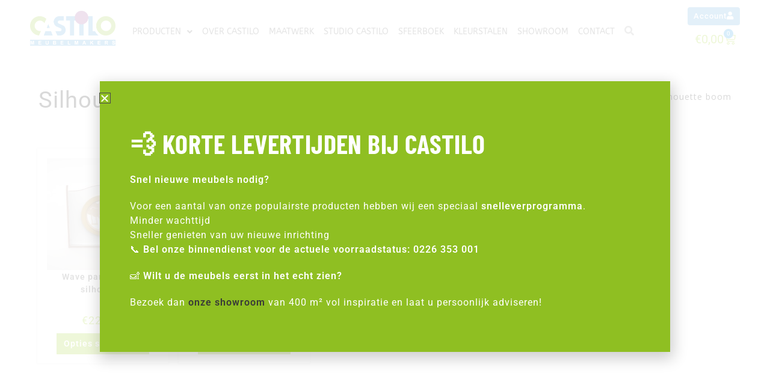

--- FILE ---
content_type: text/html; charset=UTF-8
request_url: https://www.castilo.nl/doorkijk/2-silhouetteboom/
body_size: 66404
content:
<!DOCTYPE html>
<html class="html" lang="nl-NL">
<head>
	<meta charset="UTF-8">
	<link rel="profile" href="https://gmpg.org/xfn/11">

	<meta name='robots' content='index, follow, max-image-preview:large, max-snippet:-1, max-video-preview:-1' />
	<style>img:is([sizes="auto" i], [sizes^="auto," i]) { contain-intrinsic-size: 3000px 1500px }</style>
	<meta name="viewport" content="width=device-width, initial-scale=1">
	<!-- This site is optimized with the Yoast SEO plugin v26.1.1 - https://yoast.com/wordpress/plugins/seo/ -->
	<title>Silhouette boom Archieven - Castilo Meubelmakers</title>
<link data-rocket-preload as="style" href="https://fonts.googleapis.com/css?family=Roboto%3A100%2C200%2C300%2C400%2C500%2C600%2C700%2C800%2C900%2C100i%2C200i%2C300i%2C400i%2C500i%2C600i%2C700i%2C800i%2C900i%7COpen%20Sans%3A100%2C200%2C300%2C400%2C500%2C600%2C700%2C800%2C900%2C100i%2C200i%2C300i%2C400i%2C500i%2C600i%2C700i%2C800i%2C900i%7CABeeZee%3A100%2C200%2C300%2C400%2C500%2C600%2C700%2C800%2C900%2C100i%2C200i%2C300i%2C400i%2C500i%2C600i%2C700i%2C800i%2C900i&#038;subset=latin&#038;display=swap" rel="preload">
<link href="https://fonts.googleapis.com/css?family=Roboto%3A100%2C200%2C300%2C400%2C500%2C600%2C700%2C800%2C900%2C100i%2C200i%2C300i%2C400i%2C500i%2C600i%2C700i%2C800i%2C900i%7COpen%20Sans%3A100%2C200%2C300%2C400%2C500%2C600%2C700%2C800%2C900%2C100i%2C200i%2C300i%2C400i%2C500i%2C600i%2C700i%2C800i%2C900i%7CABeeZee%3A100%2C200%2C300%2C400%2C500%2C600%2C700%2C800%2C900%2C100i%2C200i%2C300i%2C400i%2C500i%2C600i%2C700i%2C800i%2C900i&#038;subset=latin&#038;display=swap" media="print" onload="this.media=&#039;all&#039;" rel="stylesheet">
<noscript><link rel="stylesheet" href="https://fonts.googleapis.com/css?family=Roboto%3A100%2C200%2C300%2C400%2C500%2C600%2C700%2C800%2C900%2C100i%2C200i%2C300i%2C400i%2C500i%2C600i%2C700i%2C800i%2C900i%7COpen%20Sans%3A100%2C200%2C300%2C400%2C500%2C600%2C700%2C800%2C900%2C100i%2C200i%2C300i%2C400i%2C500i%2C600i%2C700i%2C800i%2C900i%7CABeeZee%3A100%2C200%2C300%2C400%2C500%2C600%2C700%2C800%2C900%2C100i%2C200i%2C300i%2C400i%2C500i%2C600i%2C700i%2C800i%2C900i&#038;subset=latin&#038;display=swap"></noscript>
	<link rel="canonical" href="https://www.castilo.nl/doorkijk/2-silhouetteboom/" />
	<meta property="og:locale" content="nl_NL" />
	<meta property="og:type" content="article" />
	<meta property="og:title" content="Silhouette boom Archieven - Castilo Meubelmakers" />
	<meta property="og:url" content="https://www.castilo.nl/doorkijk/2-silhouetteboom/" />
	<meta property="og:site_name" content="Castilo Meubelmakers" />
	<meta name="twitter:card" content="summary_large_image" />
	<script type="application/ld+json" class="yoast-schema-graph">{"@context":"https://schema.org","@graph":[{"@type":"CollectionPage","@id":"https://www.castilo.nl/doorkijk/2-silhouetteboom/","url":"https://www.castilo.nl/doorkijk/2-silhouetteboom/","name":"Silhouette boom Archieven - Castilo Meubelmakers","isPartOf":{"@id":"https://www.castilo.nl/#website"},"primaryImageOfPage":{"@id":"https://www.castilo.nl/doorkijk/2-silhouetteboom/#primaryimage"},"image":{"@id":"https://www.castilo.nl/doorkijk/2-silhouetteboom/#primaryimage"},"thumbnailUrl":"https://www.castilo.nl/wp-content/uploads/2014/10/Castilo-Meubelmakers-grondbox-wave-65cm-silhouette-boom.jpg","breadcrumb":{"@id":"https://www.castilo.nl/doorkijk/2-silhouetteboom/#breadcrumb"},"inLanguage":"nl-NL"},{"@type":"ImageObject","inLanguage":"nl-NL","@id":"https://www.castilo.nl/doorkijk/2-silhouetteboom/#primaryimage","url":"https://www.castilo.nl/wp-content/uploads/2014/10/Castilo-Meubelmakers-grondbox-wave-65cm-silhouette-boom.jpg","contentUrl":"https://www.castilo.nl/wp-content/uploads/2014/10/Castilo-Meubelmakers-grondbox-wave-65cm-silhouette-boom.jpg","width":1024,"height":576,"caption":"Wave paneel 65cm silhouette"},{"@type":"BreadcrumbList","@id":"https://www.castilo.nl/doorkijk/2-silhouetteboom/#breadcrumb","itemListElement":[{"@type":"ListItem","position":1,"name":"Castilo Meubelmakers","item":"https://www.castilo.nl/"},{"@type":"ListItem","position":2,"name":"Silhouette boom"}]},{"@type":"WebSite","@id":"https://www.castilo.nl/#website","url":"https://www.castilo.nl/","name":"Castilo Meubelmakers","description":"","publisher":{"@id":"https://www.castilo.nl/#organization"},"potentialAction":[{"@type":"SearchAction","target":{"@type":"EntryPoint","urlTemplate":"https://www.castilo.nl/?s={search_term_string}"},"query-input":{"@type":"PropertyValueSpecification","valueRequired":true,"valueName":"search_term_string"}}],"inLanguage":"nl-NL"},{"@type":"Organization","@id":"https://www.castilo.nl/#organization","name":"Castilo Meubelmakers","url":"https://www.castilo.nl/","logo":{"@type":"ImageObject","inLanguage":"nl-NL","@id":"https://www.castilo.nl/#/schema/logo/image/","url":"https://www.castilo.nl/wp-content/uploads/2019/03/Castilo-logo-kleur-vector.png","contentUrl":"https://www.castilo.nl/wp-content/uploads/2019/03/Castilo-logo-kleur-vector.png","width":1128,"height":461,"caption":"Castilo Meubelmakers"},"image":{"@id":"https://www.castilo.nl/#/schema/logo/image/"},"sameAs":["https://www.facebook.com/castilomeubelmakers","https://www.instagram.com/castilomeubelmakers/","https://nl.pinterest.com/CastiloMeubelmakersOpmeer/","https://www.youtube.com/user/CastiloMeubelmakers"]}]}</script>
	<!-- / Yoast SEO plugin. -->


<link rel='dns-prefetch' href='//code.jquery.com' />
<link rel='dns-prefetch' href='//cdnjs.cloudflare.com' />
<link rel='dns-prefetch' href='//fonts.googleapis.com' />
<link href='https://fonts.gstatic.com' crossorigin rel='preconnect' />
<link rel="alternate" type="application/rss+xml" title="Castilo Meubelmakers &raquo; feed" href="https://www.castilo.nl/feed/" />
<link rel="alternate" type="application/rss+xml" title="Castilo Meubelmakers &raquo; reacties feed" href="https://www.castilo.nl/comments/feed/" />
<link rel="alternate" type="application/rss+xml" title="Castilo Meubelmakers &raquo; Silhouette boom Doorkijk feed" href="https://www.castilo.nl/doorkijk/2-silhouetteboom/feed/" />
<link data-minify="1" rel='stylesheet' id='eofront-css-css' href='https://www.castilo.nl/wp-content/cache/min/1/wp-content/plugins/extendons-product-addons/front/css/eopa_front_style.css?ver=1760950018' media='all' />
<link data-minify="1" rel='stylesheet' id='eo-UI-css-css' href='https://www.castilo.nl/wp-content/cache/min/1/ui/1.11.4/themes/smoothness/jquery-ui.css?ver=1760950018' media='all' />
<link rel='stylesheet' id='eo-fancy3-css-css' href='https://www.castilo.nl/wp-content/plugins/extendons-product-addons/front/css/jquery.fancybox.min.css?ver=6.8.3' media='all' />
<link data-minify="1" rel='stylesheet' id='eo-spectrum-css-css' href='https://www.castilo.nl/wp-content/cache/min/1/wp-content/plugins/extendons-product-addons/front/css/spectrum.css?ver=1760950018' media='all' />
<link data-minify="1" rel='stylesheet' id='font-awesome-css' href='https://www.castilo.nl/wp-content/cache/min/1/wp-content/themes/oceanwp/assets/fonts/fontawesome/css/all.min.css?ver=1760950018' media='all' />
<style id='wp-emoji-styles-inline-css'>

	img.wp-smiley, img.emoji {
		display: inline !important;
		border: none !important;
		box-shadow: none !important;
		height: 1em !important;
		width: 1em !important;
		margin: 0 0.07em !important;
		vertical-align: -0.1em !important;
		background: none !important;
		padding: 0 !important;
	}
</style>
<link rel='stylesheet' id='wp-block-library-css' href='https://www.castilo.nl/wp-includes/css/dist/block-library/style.min.css?ver=6.8.3' media='all' />
<style id='wp-block-library-theme-inline-css'>
.wp-block-audio :where(figcaption){color:#555;font-size:13px;text-align:center}.is-dark-theme .wp-block-audio :where(figcaption){color:#ffffffa6}.wp-block-audio{margin:0 0 1em}.wp-block-code{border:1px solid #ccc;border-radius:4px;font-family:Menlo,Consolas,monaco,monospace;padding:.8em 1em}.wp-block-embed :where(figcaption){color:#555;font-size:13px;text-align:center}.is-dark-theme .wp-block-embed :where(figcaption){color:#ffffffa6}.wp-block-embed{margin:0 0 1em}.blocks-gallery-caption{color:#555;font-size:13px;text-align:center}.is-dark-theme .blocks-gallery-caption{color:#ffffffa6}:root :where(.wp-block-image figcaption){color:#555;font-size:13px;text-align:center}.is-dark-theme :root :where(.wp-block-image figcaption){color:#ffffffa6}.wp-block-image{margin:0 0 1em}.wp-block-pullquote{border-bottom:4px solid;border-top:4px solid;color:currentColor;margin-bottom:1.75em}.wp-block-pullquote cite,.wp-block-pullquote footer,.wp-block-pullquote__citation{color:currentColor;font-size:.8125em;font-style:normal;text-transform:uppercase}.wp-block-quote{border-left:.25em solid;margin:0 0 1.75em;padding-left:1em}.wp-block-quote cite,.wp-block-quote footer{color:currentColor;font-size:.8125em;font-style:normal;position:relative}.wp-block-quote:where(.has-text-align-right){border-left:none;border-right:.25em solid;padding-left:0;padding-right:1em}.wp-block-quote:where(.has-text-align-center){border:none;padding-left:0}.wp-block-quote.is-large,.wp-block-quote.is-style-large,.wp-block-quote:where(.is-style-plain){border:none}.wp-block-search .wp-block-search__label{font-weight:700}.wp-block-search__button{border:1px solid #ccc;padding:.375em .625em}:where(.wp-block-group.has-background){padding:1.25em 2.375em}.wp-block-separator.has-css-opacity{opacity:.4}.wp-block-separator{border:none;border-bottom:2px solid;margin-left:auto;margin-right:auto}.wp-block-separator.has-alpha-channel-opacity{opacity:1}.wp-block-separator:not(.is-style-wide):not(.is-style-dots){width:100px}.wp-block-separator.has-background:not(.is-style-dots){border-bottom:none;height:1px}.wp-block-separator.has-background:not(.is-style-wide):not(.is-style-dots){height:2px}.wp-block-table{margin:0 0 1em}.wp-block-table td,.wp-block-table th{word-break:normal}.wp-block-table :where(figcaption){color:#555;font-size:13px;text-align:center}.is-dark-theme .wp-block-table :where(figcaption){color:#ffffffa6}.wp-block-video :where(figcaption){color:#555;font-size:13px;text-align:center}.is-dark-theme .wp-block-video :where(figcaption){color:#ffffffa6}.wp-block-video{margin:0 0 1em}:root :where(.wp-block-template-part.has-background){margin-bottom:0;margin-top:0;padding:1.25em 2.375em}
</style>
<style id='classic-theme-styles-inline-css'>
/*! This file is auto-generated */
.wp-block-button__link{color:#fff;background-color:#32373c;border-radius:9999px;box-shadow:none;text-decoration:none;padding:calc(.667em + 2px) calc(1.333em + 2px);font-size:1.125em}.wp-block-file__button{background:#32373c;color:#fff;text-decoration:none}
</style>
<link data-minify="1" rel='stylesheet' id='jet-engine-frontend-css' href='https://www.castilo.nl/wp-content/cache/min/1/wp-content/plugins/jet-engine/assets/css/frontend.css?ver=1760950018' media='all' />
<style id='global-styles-inline-css'>
:root{--wp--preset--aspect-ratio--square: 1;--wp--preset--aspect-ratio--4-3: 4/3;--wp--preset--aspect-ratio--3-4: 3/4;--wp--preset--aspect-ratio--3-2: 3/2;--wp--preset--aspect-ratio--2-3: 2/3;--wp--preset--aspect-ratio--16-9: 16/9;--wp--preset--aspect-ratio--9-16: 9/16;--wp--preset--color--black: #000000;--wp--preset--color--cyan-bluish-gray: #abb8c3;--wp--preset--color--white: #ffffff;--wp--preset--color--pale-pink: #f78da7;--wp--preset--color--vivid-red: #cf2e2e;--wp--preset--color--luminous-vivid-orange: #ff6900;--wp--preset--color--luminous-vivid-amber: #fcb900;--wp--preset--color--light-green-cyan: #7bdcb5;--wp--preset--color--vivid-green-cyan: #00d084;--wp--preset--color--pale-cyan-blue: #8ed1fc;--wp--preset--color--vivid-cyan-blue: #0693e3;--wp--preset--color--vivid-purple: #9b51e0;--wp--preset--gradient--vivid-cyan-blue-to-vivid-purple: linear-gradient(135deg,rgba(6,147,227,1) 0%,rgb(155,81,224) 100%);--wp--preset--gradient--light-green-cyan-to-vivid-green-cyan: linear-gradient(135deg,rgb(122,220,180) 0%,rgb(0,208,130) 100%);--wp--preset--gradient--luminous-vivid-amber-to-luminous-vivid-orange: linear-gradient(135deg,rgba(252,185,0,1) 0%,rgba(255,105,0,1) 100%);--wp--preset--gradient--luminous-vivid-orange-to-vivid-red: linear-gradient(135deg,rgba(255,105,0,1) 0%,rgb(207,46,46) 100%);--wp--preset--gradient--very-light-gray-to-cyan-bluish-gray: linear-gradient(135deg,rgb(238,238,238) 0%,rgb(169,184,195) 100%);--wp--preset--gradient--cool-to-warm-spectrum: linear-gradient(135deg,rgb(74,234,220) 0%,rgb(151,120,209) 20%,rgb(207,42,186) 40%,rgb(238,44,130) 60%,rgb(251,105,98) 80%,rgb(254,248,76) 100%);--wp--preset--gradient--blush-light-purple: linear-gradient(135deg,rgb(255,206,236) 0%,rgb(152,150,240) 100%);--wp--preset--gradient--blush-bordeaux: linear-gradient(135deg,rgb(254,205,165) 0%,rgb(254,45,45) 50%,rgb(107,0,62) 100%);--wp--preset--gradient--luminous-dusk: linear-gradient(135deg,rgb(255,203,112) 0%,rgb(199,81,192) 50%,rgb(65,88,208) 100%);--wp--preset--gradient--pale-ocean: linear-gradient(135deg,rgb(255,245,203) 0%,rgb(182,227,212) 50%,rgb(51,167,181) 100%);--wp--preset--gradient--electric-grass: linear-gradient(135deg,rgb(202,248,128) 0%,rgb(113,206,126) 100%);--wp--preset--gradient--midnight: linear-gradient(135deg,rgb(2,3,129) 0%,rgb(40,116,252) 100%);--wp--preset--font-size--small: 13px;--wp--preset--font-size--medium: 20px;--wp--preset--font-size--large: 36px;--wp--preset--font-size--x-large: 42px;--wp--preset--spacing--20: 0.44rem;--wp--preset--spacing--30: 0.67rem;--wp--preset--spacing--40: 1rem;--wp--preset--spacing--50: 1.5rem;--wp--preset--spacing--60: 2.25rem;--wp--preset--spacing--70: 3.38rem;--wp--preset--spacing--80: 5.06rem;--wp--preset--shadow--natural: 6px 6px 9px rgba(0, 0, 0, 0.2);--wp--preset--shadow--deep: 12px 12px 50px rgba(0, 0, 0, 0.4);--wp--preset--shadow--sharp: 6px 6px 0px rgba(0, 0, 0, 0.2);--wp--preset--shadow--outlined: 6px 6px 0px -3px rgba(255, 255, 255, 1), 6px 6px rgba(0, 0, 0, 1);--wp--preset--shadow--crisp: 6px 6px 0px rgba(0, 0, 0, 1);}:where(.is-layout-flex){gap: 0.5em;}:where(.is-layout-grid){gap: 0.5em;}body .is-layout-flex{display: flex;}.is-layout-flex{flex-wrap: wrap;align-items: center;}.is-layout-flex > :is(*, div){margin: 0;}body .is-layout-grid{display: grid;}.is-layout-grid > :is(*, div){margin: 0;}:where(.wp-block-columns.is-layout-flex){gap: 2em;}:where(.wp-block-columns.is-layout-grid){gap: 2em;}:where(.wp-block-post-template.is-layout-flex){gap: 1.25em;}:where(.wp-block-post-template.is-layout-grid){gap: 1.25em;}.has-black-color{color: var(--wp--preset--color--black) !important;}.has-cyan-bluish-gray-color{color: var(--wp--preset--color--cyan-bluish-gray) !important;}.has-white-color{color: var(--wp--preset--color--white) !important;}.has-pale-pink-color{color: var(--wp--preset--color--pale-pink) !important;}.has-vivid-red-color{color: var(--wp--preset--color--vivid-red) !important;}.has-luminous-vivid-orange-color{color: var(--wp--preset--color--luminous-vivid-orange) !important;}.has-luminous-vivid-amber-color{color: var(--wp--preset--color--luminous-vivid-amber) !important;}.has-light-green-cyan-color{color: var(--wp--preset--color--light-green-cyan) !important;}.has-vivid-green-cyan-color{color: var(--wp--preset--color--vivid-green-cyan) !important;}.has-pale-cyan-blue-color{color: var(--wp--preset--color--pale-cyan-blue) !important;}.has-vivid-cyan-blue-color{color: var(--wp--preset--color--vivid-cyan-blue) !important;}.has-vivid-purple-color{color: var(--wp--preset--color--vivid-purple) !important;}.has-black-background-color{background-color: var(--wp--preset--color--black) !important;}.has-cyan-bluish-gray-background-color{background-color: var(--wp--preset--color--cyan-bluish-gray) !important;}.has-white-background-color{background-color: var(--wp--preset--color--white) !important;}.has-pale-pink-background-color{background-color: var(--wp--preset--color--pale-pink) !important;}.has-vivid-red-background-color{background-color: var(--wp--preset--color--vivid-red) !important;}.has-luminous-vivid-orange-background-color{background-color: var(--wp--preset--color--luminous-vivid-orange) !important;}.has-luminous-vivid-amber-background-color{background-color: var(--wp--preset--color--luminous-vivid-amber) !important;}.has-light-green-cyan-background-color{background-color: var(--wp--preset--color--light-green-cyan) !important;}.has-vivid-green-cyan-background-color{background-color: var(--wp--preset--color--vivid-green-cyan) !important;}.has-pale-cyan-blue-background-color{background-color: var(--wp--preset--color--pale-cyan-blue) !important;}.has-vivid-cyan-blue-background-color{background-color: var(--wp--preset--color--vivid-cyan-blue) !important;}.has-vivid-purple-background-color{background-color: var(--wp--preset--color--vivid-purple) !important;}.has-black-border-color{border-color: var(--wp--preset--color--black) !important;}.has-cyan-bluish-gray-border-color{border-color: var(--wp--preset--color--cyan-bluish-gray) !important;}.has-white-border-color{border-color: var(--wp--preset--color--white) !important;}.has-pale-pink-border-color{border-color: var(--wp--preset--color--pale-pink) !important;}.has-vivid-red-border-color{border-color: var(--wp--preset--color--vivid-red) !important;}.has-luminous-vivid-orange-border-color{border-color: var(--wp--preset--color--luminous-vivid-orange) !important;}.has-luminous-vivid-amber-border-color{border-color: var(--wp--preset--color--luminous-vivid-amber) !important;}.has-light-green-cyan-border-color{border-color: var(--wp--preset--color--light-green-cyan) !important;}.has-vivid-green-cyan-border-color{border-color: var(--wp--preset--color--vivid-green-cyan) !important;}.has-pale-cyan-blue-border-color{border-color: var(--wp--preset--color--pale-cyan-blue) !important;}.has-vivid-cyan-blue-border-color{border-color: var(--wp--preset--color--vivid-cyan-blue) !important;}.has-vivid-purple-border-color{border-color: var(--wp--preset--color--vivid-purple) !important;}.has-vivid-cyan-blue-to-vivid-purple-gradient-background{background: var(--wp--preset--gradient--vivid-cyan-blue-to-vivid-purple) !important;}.has-light-green-cyan-to-vivid-green-cyan-gradient-background{background: var(--wp--preset--gradient--light-green-cyan-to-vivid-green-cyan) !important;}.has-luminous-vivid-amber-to-luminous-vivid-orange-gradient-background{background: var(--wp--preset--gradient--luminous-vivid-amber-to-luminous-vivid-orange) !important;}.has-luminous-vivid-orange-to-vivid-red-gradient-background{background: var(--wp--preset--gradient--luminous-vivid-orange-to-vivid-red) !important;}.has-very-light-gray-to-cyan-bluish-gray-gradient-background{background: var(--wp--preset--gradient--very-light-gray-to-cyan-bluish-gray) !important;}.has-cool-to-warm-spectrum-gradient-background{background: var(--wp--preset--gradient--cool-to-warm-spectrum) !important;}.has-blush-light-purple-gradient-background{background: var(--wp--preset--gradient--blush-light-purple) !important;}.has-blush-bordeaux-gradient-background{background: var(--wp--preset--gradient--blush-bordeaux) !important;}.has-luminous-dusk-gradient-background{background: var(--wp--preset--gradient--luminous-dusk) !important;}.has-pale-ocean-gradient-background{background: var(--wp--preset--gradient--pale-ocean) !important;}.has-electric-grass-gradient-background{background: var(--wp--preset--gradient--electric-grass) !important;}.has-midnight-gradient-background{background: var(--wp--preset--gradient--midnight) !important;}.has-small-font-size{font-size: var(--wp--preset--font-size--small) !important;}.has-medium-font-size{font-size: var(--wp--preset--font-size--medium) !important;}.has-large-font-size{font-size: var(--wp--preset--font-size--large) !important;}.has-x-large-font-size{font-size: var(--wp--preset--font-size--x-large) !important;}
:where(.wp-block-post-template.is-layout-flex){gap: 1.25em;}:where(.wp-block-post-template.is-layout-grid){gap: 1.25em;}
:where(.wp-block-columns.is-layout-flex){gap: 2em;}:where(.wp-block-columns.is-layout-grid){gap: 2em;}
:root :where(.wp-block-pullquote){font-size: 1.5em;line-height: 1.6;}
</style>
<link data-minify="1" rel='stylesheet' id='eopa-front-select2-css-css' href='https://www.castilo.nl/wp-content/cache/min/1/ajax/libs/select2/4.0.6-rc.0/css/select2.min.css?ver=1760950018' media='all' />
<link rel='stylesheet' id='woo-custom-related-products-css' href='https://www.castilo.nl/wp-content/plugins/woo-custom-related-products/public/css/woo-custom-related-products-public.css' media='all' />
<style id='woocommerce-inline-inline-css'>
.woocommerce form .form-row .required { visibility: visible; }
</style>
<link rel='stylesheet' id='aws-style-css' href='https://www.castilo.nl/wp-content/plugins/advanced-woo-search/assets/css/common.min.css?ver=3.46' media='all' />
<link data-minify="1" rel='stylesheet' id='brands-styles-css' href='https://www.castilo.nl/wp-content/cache/min/1/wp-content/plugins/woocommerce/assets/css/brands.css?ver=1760950018' media='all' />
<link data-minify="1" rel='stylesheet' id='parent-style-css' href='https://www.castilo.nl/wp-content/cache/min/1/wp-content/themes/oceanwp/style.css?ver=1760950018' media='all' />
<link data-minify="1" rel='stylesheet' id='child-style-css' href='https://www.castilo.nl/wp-content/cache/min/1/wp-content/themes/oceanwp-child/style.css?ver=1760950018' media='all' />
<link rel='stylesheet' id='oceanwp-woo-mini-cart-css' href='https://www.castilo.nl/wp-content/themes/oceanwp/assets/css/woo/woo-mini-cart.min.css?ver=6.8.3' media='all' />
<link data-minify="1" rel='stylesheet' id='simple-line-icons-css' href='https://www.castilo.nl/wp-content/cache/min/1/wp-content/themes/oceanwp/assets/css/third/simple-line-icons.min.css?ver=1760950018' media='all' />
<link rel='stylesheet' id='oceanwp-style-css' href='https://www.castilo.nl/wp-content/themes/oceanwp/assets/css/style.min.css?ver=1.0.0' media='all' />



<link rel='stylesheet' id='elementor-frontend-css' href='https://www.castilo.nl/wp-content/plugins/elementor/assets/css/frontend.min.css?ver=3.32.4' media='all' />
<style id='elementor-frontend-inline-css'>
.elementor-kit-31603{--e-global-color-primary:#6EC1E4;--e-global-color-secondary:#54595F;--e-global-color-text:#7A7A7A;--e-global-color-accent:#61CE70;--e-global-color-d663cb6:#8FBF22;--e-global-color-1564587:#4399D4;--e-global-color-336fcb0:#913D8F;--e-global-typography-primary-font-family:"Roboto";--e-global-typography-primary-font-weight:600;--e-global-typography-secondary-font-family:"Roboto Slab";--e-global-typography-secondary-font-weight:400;--e-global-typography-text-font-family:"Roboto";--e-global-typography-text-font-weight:400;--e-global-typography-accent-font-family:"Roboto";--e-global-typography-accent-font-weight:500;}.elementor-kit-31603 e-page-transition{background-color:#FFBC7D;}.elementor-section.elementor-section-boxed > .elementor-container{max-width:1140px;}.e-con{--container-max-width:1140px;}.elementor-widget:not(:last-child){margin-block-end:20px;}.elementor-element{--widgets-spacing:20px 20px;--widgets-spacing-row:20px;--widgets-spacing-column:20px;}{}h1.entry-title{display:var(--page-title-display);}@media(max-width:1024px){.elementor-section.elementor-section-boxed > .elementor-container{max-width:1024px;}.e-con{--container-max-width:1024px;}}@media(max-width:767px){.elementor-section.elementor-section-boxed > .elementor-container{max-width:767px;}.e-con{--container-max-width:767px;}}
.elementor-25446 .elementor-element.elementor-element-215cd200 > .elementor-container > .elementor-column > .elementor-widget-wrap{align-content:center;align-items:center;}.elementor-25446 .elementor-element.elementor-element-215cd200 .elementor-repeater-item-d8ccde2.jet-parallax-section__layout .jet-parallax-section__image{background-size:auto;}.elementor-bc-flex-widget .elementor-25446 .elementor-element.elementor-element-4a02ed89.elementor-column .elementor-widget-wrap{align-items:flex-end;}.elementor-25446 .elementor-element.elementor-element-4a02ed89.elementor-column.elementor-element[data-element_type="column"] > .elementor-widget-wrap.elementor-element-populated{align-content:flex-end;align-items:flex-end;}.elementor-25446 .elementor-element.elementor-element-4a02ed89 > .elementor-element-populated{margin:0px 0px 0px 0px;--e-column-margin-right:0px;--e-column-margin-left:0px;padding:0px 0px 0px 0px;}.elementor-widget-theme-site-logo .widget-image-caption{color:var( --e-global-color-text );}.elementor-25446 .elementor-element.elementor-element-13aad63f{text-align:left;}.elementor-25446 .elementor-element.elementor-element-13aad63f img{width:180px;}.elementor-bc-flex-widget .elementor-25446 .elementor-element.elementor-element-11ed231e.elementor-column .elementor-widget-wrap{align-items:center;}.elementor-25446 .elementor-element.elementor-element-11ed231e.elementor-column.elementor-element[data-element_type="column"] > .elementor-widget-wrap.elementor-element-populated{align-content:center;align-items:center;}.elementor-25446 .elementor-element.elementor-element-11ed231e > .elementor-element-populated{padding:20px 0px 0px 0px;}.elementor-widget-nav-menu .elementor-nav-menu--main .elementor-item{color:var( --e-global-color-text );fill:var( --e-global-color-text );}.elementor-widget-nav-menu .elementor-nav-menu--main .elementor-item:hover,
					.elementor-widget-nav-menu .elementor-nav-menu--main .elementor-item.elementor-item-active,
					.elementor-widget-nav-menu .elementor-nav-menu--main .elementor-item.highlighted,
					.elementor-widget-nav-menu .elementor-nav-menu--main .elementor-item:focus{color:var( --e-global-color-accent );fill:var( --e-global-color-accent );}.elementor-widget-nav-menu .elementor-nav-menu--main:not(.e--pointer-framed) .elementor-item:before,
					.elementor-widget-nav-menu .elementor-nav-menu--main:not(.e--pointer-framed) .elementor-item:after{background-color:var( --e-global-color-accent );}.elementor-widget-nav-menu .e--pointer-framed .elementor-item:before,
					.elementor-widget-nav-menu .e--pointer-framed .elementor-item:after{border-color:var( --e-global-color-accent );}.elementor-widget-nav-menu{--e-nav-menu-divider-color:var( --e-global-color-text );}.elementor-25446 .elementor-element.elementor-element-1133b2dc > .elementor-widget-container{margin:0px -8px 0px 0px;padding:0px 0px 0px 0px;}.elementor-25446 .elementor-element.elementor-element-1133b2dc .elementor-menu-toggle{margin:0 auto;background-color:rgba(0,0,0,0);border-width:0px;border-radius:0px;}.elementor-25446 .elementor-element.elementor-element-1133b2dc .elementor-nav-menu .elementor-item{font-family:"ABeeZee", Sans-serif;font-size:14px;font-weight:400;text-transform:uppercase;letter-spacing:0px;}.elementor-25446 .elementor-element.elementor-element-1133b2dc .elementor-nav-menu--main .elementor-item{color:rgba(71,71,71,0.95);fill:rgba(71,71,71,0.95);padding-left:8px;padding-right:8px;padding-top:5px;padding-bottom:5px;}.elementor-25446 .elementor-element.elementor-element-1133b2dc .elementor-nav-menu--main .elementor-item:hover,
					.elementor-25446 .elementor-element.elementor-element-1133b2dc .elementor-nav-menu--main .elementor-item.elementor-item-active,
					.elementor-25446 .elementor-element.elementor-element-1133b2dc .elementor-nav-menu--main .elementor-item.highlighted,
					.elementor-25446 .elementor-element.elementor-element-1133b2dc .elementor-nav-menu--main .elementor-item:focus{color:#8c8c8c;fill:#8c8c8c;}.elementor-25446 .elementor-element.elementor-element-1133b2dc .elementor-nav-menu--main:not(.e--pointer-framed) .elementor-item:before,
					.elementor-25446 .elementor-element.elementor-element-1133b2dc .elementor-nav-menu--main:not(.e--pointer-framed) .elementor-item:after{background-color:#ffffff;}.elementor-25446 .elementor-element.elementor-element-1133b2dc .e--pointer-framed .elementor-item:before,
					.elementor-25446 .elementor-element.elementor-element-1133b2dc .e--pointer-framed .elementor-item:after{border-color:#ffffff;}.elementor-25446 .elementor-element.elementor-element-1133b2dc .elementor-nav-menu--main .elementor-item.elementor-item-active{color:#000000;}.elementor-25446 .elementor-element.elementor-element-1133b2dc .e--pointer-framed .elementor-item:before{border-width:2px;}.elementor-25446 .elementor-element.elementor-element-1133b2dc .e--pointer-framed.e--animation-draw .elementor-item:before{border-width:0 0 2px 2px;}.elementor-25446 .elementor-element.elementor-element-1133b2dc .e--pointer-framed.e--animation-draw .elementor-item:after{border-width:2px 2px 0 0;}.elementor-25446 .elementor-element.elementor-element-1133b2dc .e--pointer-framed.e--animation-corners .elementor-item:before{border-width:2px 0 0 2px;}.elementor-25446 .elementor-element.elementor-element-1133b2dc .e--pointer-framed.e--animation-corners .elementor-item:after{border-width:0 2px 2px 0;}.elementor-25446 .elementor-element.elementor-element-1133b2dc .e--pointer-underline .elementor-item:after,
					 .elementor-25446 .elementor-element.elementor-element-1133b2dc .e--pointer-overline .elementor-item:before,
					 .elementor-25446 .elementor-element.elementor-element-1133b2dc .e--pointer-double-line .elementor-item:before,
					 .elementor-25446 .elementor-element.elementor-element-1133b2dc .e--pointer-double-line .elementor-item:after{height:2px;}.elementor-25446 .elementor-element.elementor-element-1133b2dc{--e-nav-menu-horizontal-menu-item-margin:calc( 0px / 2 );--nav-menu-icon-size:30px;}.elementor-25446 .elementor-element.elementor-element-1133b2dc .elementor-nav-menu--main:not(.elementor-nav-menu--layout-horizontal) .elementor-nav-menu > li:not(:last-child){margin-bottom:0px;}.elementor-25446 .elementor-element.elementor-element-1133b2dc .elementor-nav-menu--dropdown a, .elementor-25446 .elementor-element.elementor-element-1133b2dc .elementor-menu-toggle{color:#5b5b5b;fill:#5b5b5b;}.elementor-25446 .elementor-element.elementor-element-1133b2dc .elementor-nav-menu--dropdown{background-color:#ffffff;border-style:solid;border-width:3px 0px 0px 0px;border-color:#229cd8;border-radius:3px 3px 3px 3px;}.elementor-25446 .elementor-element.elementor-element-1133b2dc .elementor-nav-menu--dropdown a:hover,
					.elementor-25446 .elementor-element.elementor-element-1133b2dc .elementor-nav-menu--dropdown a:focus,
					.elementor-25446 .elementor-element.elementor-element-1133b2dc .elementor-nav-menu--dropdown a.elementor-item-active,
					.elementor-25446 .elementor-element.elementor-element-1133b2dc .elementor-nav-menu--dropdown a.highlighted,
					.elementor-25446 .elementor-element.elementor-element-1133b2dc .elementor-menu-toggle:hover,
					.elementor-25446 .elementor-element.elementor-element-1133b2dc .elementor-menu-toggle:focus{color:#545454;}.elementor-25446 .elementor-element.elementor-element-1133b2dc .elementor-nav-menu--dropdown a:hover,
					.elementor-25446 .elementor-element.elementor-element-1133b2dc .elementor-nav-menu--dropdown a:focus,
					.elementor-25446 .elementor-element.elementor-element-1133b2dc .elementor-nav-menu--dropdown a.elementor-item-active,
					.elementor-25446 .elementor-element.elementor-element-1133b2dc .elementor-nav-menu--dropdown a.highlighted{background-color:#cecece;}.elementor-25446 .elementor-element.elementor-element-1133b2dc .elementor-nav-menu--dropdown .elementor-item, .elementor-25446 .elementor-element.elementor-element-1133b2dc .elementor-nav-menu--dropdown  .elementor-sub-item{font-family:"ABeeZee", Sans-serif;font-size:14px;font-weight:500;letter-spacing:0.9px;}.elementor-25446 .elementor-element.elementor-element-1133b2dc .elementor-nav-menu--dropdown li:first-child a{border-top-left-radius:3px;border-top-right-radius:3px;}.elementor-25446 .elementor-element.elementor-element-1133b2dc .elementor-nav-menu--dropdown li:last-child a{border-bottom-right-radius:3px;border-bottom-left-radius:3px;}.elementor-25446 .elementor-element.elementor-element-1133b2dc .elementor-nav-menu--main .elementor-nav-menu--dropdown, .elementor-25446 .elementor-element.elementor-element-1133b2dc .elementor-nav-menu__container.elementor-nav-menu--dropdown{box-shadow:1px 1px 2px 1px rgba(0,0,0,0.17);}.elementor-25446 .elementor-element.elementor-element-1133b2dc .elementor-nav-menu--dropdown a{padding-left:29px;padding-right:29px;padding-top:10px;padding-bottom:10px;}.elementor-25446 .elementor-element.elementor-element-1133b2dc .elementor-nav-menu--dropdown li:not(:last-child){border-style:solid;border-color:#efefef;border-bottom-width:1px;}.elementor-25446 .elementor-element.elementor-element-1133b2dc .elementor-nav-menu--main > .elementor-nav-menu > li > .elementor-nav-menu--dropdown, .elementor-25446 .elementor-element.elementor-element-1133b2dc .elementor-nav-menu__container.elementor-nav-menu--dropdown{margin-top:10px !important;}.elementor-25446 .elementor-element.elementor-element-1133b2dc div.elementor-menu-toggle{color:#565656;}.elementor-25446 .elementor-element.elementor-element-1133b2dc div.elementor-menu-toggle svg{fill:#565656;}.elementor-25446 .elementor-element.elementor-element-1133b2dc div.elementor-menu-toggle:hover, .elementor-25446 .elementor-element.elementor-element-1133b2dc div.elementor-menu-toggle:focus{color:#54595f;}.elementor-25446 .elementor-element.elementor-element-1133b2dc div.elementor-menu-toggle:hover svg, .elementor-25446 .elementor-element.elementor-element-1133b2dc div.elementor-menu-toggle:focus svg{fill:#54595f;}.elementor-bc-flex-widget .elementor-25446 .elementor-element.elementor-element-322525ea.elementor-column .elementor-widget-wrap{align-items:flex-end;}.elementor-25446 .elementor-element.elementor-element-322525ea.elementor-column.elementor-element[data-element_type="column"] > .elementor-widget-wrap.elementor-element-populated{align-content:flex-end;align-items:flex-end;}.elementor-25446 .elementor-element.elementor-element-322525ea.elementor-column > .elementor-widget-wrap{justify-content:flex-end;}.elementor-25446 .elementor-element.elementor-element-322525ea > .elementor-widget-wrap > .elementor-widget:not(.elementor-widget__width-auto):not(.elementor-widget__width-initial):not(:last-child):not(.elementor-absolute){margin-bottom:0px;}.elementor-25446 .elementor-element.elementor-element-322525ea > .elementor-element-populated{margin:0px 0px 0px 0px;--e-column-margin-right:0px;--e-column-margin-left:0px;padding:0px 0px 0px 0px;}.elementor-widget-button .elementor-button{background-color:var( --e-global-color-accent );}.elementor-25446 .elementor-element.elementor-element-4954d12b .elementor-button{background-color:#4399D4;font-size:13px;font-weight:500;line-height:1.3em;letter-spacing:1px;border-radius:4px 4px 4px 4px;padding:7px 10px 7px 10px;}.elementor-25446 .elementor-element.elementor-element-4954d12b > .elementor-widget-container{margin:0px 0px 0px 0px;padding:0px 0px 0px 0px;}.elementor-25446 .elementor-element.elementor-element-4954d12b .elementor-button-content-wrapper{flex-direction:row-reverse;}.elementor-25446 .elementor-element.elementor-element-4954d12b .elementor-button .elementor-button-content-wrapper{gap:7px;}.elementor-25446 .elementor-element.elementor-element-370a784f{width:initial;max-width:initial;align-self:flex-end;--main-alignment:right;--divider-style:solid;--subtotal-divider-style:solid;--elementor-remove-from-cart-button:none;--remove-from-cart-button:block;--toggle-button-text-color:#8fc903;--toggle-button-icon-color:#8fc903;--toggle-button-border-width:0px;--toggle-button-border-radius:0px;--toggle-icon-size:20px;--toggle-icon-padding:10px 10px 10px 10px;--items-indicator-text-color:#ffffff;--items-indicator-background-color:#028be0;--cart-border-style:none;--menu-cart-subtotal-color:#777777;--product-price-color:#8fc903;--divider-color:#8fc903;--subtotal-divider-color:#8fc903;--divider-width:1px;--subtotal-divider-top-width:1px;--subtotal-divider-right-width:1px;--subtotal-divider-bottom-width:1px;--subtotal-divider-left-width:1px;--product-divider-gap:17px;--cart-footer-layout:1fr;--products-max-height-sidecart:calc(100vh - 300px);--products-max-height-minicart:calc(100vh - 450px);--space-between-buttons:3px;--view-cart-button-text-color:#ffffff;--view-cart-button-background-color:#8fc903;--checkout-button-background-color:#8fc903;}.elementor-25446 .elementor-element.elementor-element-370a784f > .elementor-widget-container{margin:3px -3px -9px 0px;padding:0px 0px 0px 0px;}.elementor-25446 .elementor-element.elementor-element-370a784f .elementor-menu-cart__toggle .elementor-button{font-size:20px;font-weight:400;letter-spacing:0px;gap:4px;}.elementor-25446 .elementor-element.elementor-element-370a784f .elementor-menu-cart__subtotal{font-size:23px;}.elementor-25446 .elementor-element.elementor-element-370a784f .widget_shopping_cart_content{--subtotal-divider-left-width:0;--subtotal-divider-right-width:0;}.elementor-25446 .elementor-element.elementor-element-370a784f .elementor-menu-cart__product-name a{color:#7a7a7a;}.elementor-25446 .elementor-element.elementor-element-370a784f .elementor-menu-cart__footer-buttons .elementor-button{font-size:16px;font-weight:400;}.elementor-25446 .elementor-element.elementor-element-370a784f .elementor-button--view-cart{border-style:solid;border-width:0px 0px 0px 0px;}.elementor-25446 .elementor-element.elementor-element-370a784f .elementor-button--checkout{border-style:solid;border-width:0px 0px 0px 0px;}.elementor-25446 .elementor-element.elementor-element-215cd200:not(.elementor-motion-effects-element-type-background), .elementor-25446 .elementor-element.elementor-element-215cd200 > .elementor-motion-effects-container > .elementor-motion-effects-layer{background-color:rgba(255,255,255,0.94);}.elementor-25446 .elementor-element.elementor-element-215cd200{transition:background 0.3s, border 0.3s, border-radius 0.3s, box-shadow 0.3s;margin-top:0px;margin-bottom:0px;padding:10px 50px 22px 50px;z-index:50;}.elementor-25446 .elementor-element.elementor-element-215cd200 > .elementor-background-overlay{transition:background 0.3s, border-radius 0.3s, opacity 0.3s;}.elementor-25446 .elementor-element.elementor-element-280efba6 .elementor-repeater-item-2a8d256.jet-parallax-section__layout .jet-parallax-section__image{background-size:auto;}.elementor-25446 .elementor-element.elementor-element-17450e81{text-align:left;}.elementor-25446 .elementor-element.elementor-element-17450e81 img{width:180px;}.elementor-bc-flex-widget .elementor-25446 .elementor-element.elementor-element-26805c6c.elementor-column .elementor-widget-wrap{align-items:flex-start;}.elementor-25446 .elementor-element.elementor-element-26805c6c.elementor-column.elementor-element[data-element_type="column"] > .elementor-widget-wrap.elementor-element-populated{align-content:flex-start;align-items:flex-start;}.elementor-25446 .elementor-element.elementor-element-26805c6c.elementor-column > .elementor-widget-wrap{justify-content:flex-end;}.elementor-25446 .elementor-element.elementor-element-44d394a4 .elementor-button{background-color:#4399d4;border-radius:4px 4px 4px 4px;padding:7px 10px 7px 10px;}.elementor-25446 .elementor-element.elementor-element-44d394a4 > .elementor-widget-container{margin:0px 0px 0px 0px;padding:0px 0px 0px 0px;}.elementor-25446 .elementor-element.elementor-element-44d394a4 .elementor-button-content-wrapper{flex-direction:row-reverse;}.elementor-25446 .elementor-element.elementor-element-44d394a4 .elementor-button .elementor-button-content-wrapper{gap:7px;}.elementor-25446 .elementor-element.elementor-element-706e708f > .elementor-widget-container{margin:0px 0px 0px 0px;padding:0px 0px 0px 0px;}.elementor-25446 .elementor-element.elementor-element-706e708f{--main-alignment:right;--divider-style:solid;--subtotal-divider-style:solid;--elementor-remove-from-cart-button:none;--remove-from-cart-button:block;--toggle-button-text-color:#8fc903;--toggle-button-icon-color:#8fc903;--toggle-button-border-width:0px;--toggle-button-border-radius:0px;--toggle-icon-size:20px;--toggle-icon-padding:10px 10px 10px 10px;--items-indicator-text-color:#ffffff;--items-indicator-background-color:#028be0;--cart-border-style:none;--menu-cart-subtotal-color:#777777;--product-price-color:#8fc903;--divider-color:#8fc903;--subtotal-divider-color:#8fc903;--divider-width:1px;--subtotal-divider-top-width:1px;--subtotal-divider-right-width:1px;--subtotal-divider-bottom-width:1px;--subtotal-divider-left-width:1px;--product-divider-gap:17px;--cart-footer-layout:1fr;--products-max-height-sidecart:calc(100vh - 300px);--products-max-height-minicart:calc(100vh - 450px);--space-between-buttons:3px;--view-cart-button-text-color:#ffffff;--view-cart-button-background-color:#8fc903;--checkout-button-background-color:#8fc903;}.elementor-25446 .elementor-element.elementor-element-706e708f .elementor-menu-cart__toggle .elementor-button{font-size:20px;font-weight:400;gap:4px;}.elementor-25446 .elementor-element.elementor-element-706e708f .elementor-menu-cart__subtotal{font-size:23px;}.elementor-25446 .elementor-element.elementor-element-706e708f .widget_shopping_cart_content{--subtotal-divider-left-width:0;--subtotal-divider-right-width:0;}.elementor-25446 .elementor-element.elementor-element-706e708f .elementor-menu-cart__product-name a{color:#7a7a7a;}.elementor-25446 .elementor-element.elementor-element-706e708f .elementor-menu-cart__footer-buttons .elementor-button{font-size:16px;font-weight:400;}.elementor-25446 .elementor-element.elementor-element-706e708f .elementor-button--view-cart{border-style:solid;border-width:0px 0px 0px 0px;}.elementor-25446 .elementor-element.elementor-element-706e708f .elementor-button--checkout{border-style:solid;border-width:0px 0px 0px 0px;}.elementor-25446 .elementor-element.elementor-element-5ca9949e > .elementor-widget-container{margin:0px 0px 0px 0px;padding:0px 0px 0px 0px;}.elementor-25446 .elementor-element.elementor-element-280efba6{z-index:10;}.elementor-25446 .elementor-element.elementor-element-bc0ea9e .elementor-repeater-item-a82b1bc.jet-parallax-section__layout .jet-parallax-section__image{background-size:auto;}.elementor-25446 .elementor-element.elementor-element-7a9ce1b.elementor-column > .elementor-widget-wrap{justify-content:space-between;}.elementor-25446 .elementor-element.elementor-element-ef55705 > .elementor-widget-container{margin:0px -8px 0px 0px;padding:0px 0px 0px 0px;}.elementor-25446 .elementor-element.elementor-element-ef55705 .elementor-menu-toggle{margin:0 auto;background-color:rgba(0,0,0,0);border-width:0px;border-radius:0px;}.elementor-25446 .elementor-element.elementor-element-ef55705 .elementor-nav-menu--dropdown a, .elementor-25446 .elementor-element.elementor-element-ef55705 .elementor-menu-toggle{color:#5b5b5b;fill:#5b5b5b;}.elementor-25446 .elementor-element.elementor-element-ef55705 .elementor-nav-menu--dropdown{background-color:#ffffff;border-style:solid;border-width:3px 0px 0px 0px;border-color:#229cd8;}.elementor-25446 .elementor-element.elementor-element-ef55705 .elementor-nav-menu--dropdown a:hover,
					.elementor-25446 .elementor-element.elementor-element-ef55705 .elementor-nav-menu--dropdown a:focus,
					.elementor-25446 .elementor-element.elementor-element-ef55705 .elementor-nav-menu--dropdown a.elementor-item-active,
					.elementor-25446 .elementor-element.elementor-element-ef55705 .elementor-nav-menu--dropdown a.highlighted,
					.elementor-25446 .elementor-element.elementor-element-ef55705 .elementor-menu-toggle:hover,
					.elementor-25446 .elementor-element.elementor-element-ef55705 .elementor-menu-toggle:focus{color:#545454;}.elementor-25446 .elementor-element.elementor-element-ef55705 .elementor-nav-menu--dropdown a:hover,
					.elementor-25446 .elementor-element.elementor-element-ef55705 .elementor-nav-menu--dropdown a:focus,
					.elementor-25446 .elementor-element.elementor-element-ef55705 .elementor-nav-menu--dropdown a.elementor-item-active,
					.elementor-25446 .elementor-element.elementor-element-ef55705 .elementor-nav-menu--dropdown a.highlighted{background-color:#cecece;}.elementor-25446 .elementor-element.elementor-element-ef55705 .elementor-nav-menu--dropdown .elementor-item, .elementor-25446 .elementor-element.elementor-element-ef55705 .elementor-nav-menu--dropdown  .elementor-sub-item{font-family:"ABeeZee", Sans-serif;font-size:20px;font-weight:500;letter-spacing:1px;}.elementor-25446 .elementor-element.elementor-element-ef55705 .elementor-nav-menu--main .elementor-nav-menu--dropdown, .elementor-25446 .elementor-element.elementor-element-ef55705 .elementor-nav-menu__container.elementor-nav-menu--dropdown{box-shadow:1px 1px 2px 1px rgba(0,0,0,0.17);}.elementor-25446 .elementor-element.elementor-element-ef55705 .elementor-nav-menu--dropdown a{padding-left:15px;padding-right:15px;padding-top:12px;padding-bottom:12px;}.elementor-25446 .elementor-element.elementor-element-ef55705 .elementor-nav-menu--dropdown li:not(:last-child){border-style:solid;border-color:#ededed;border-bottom-width:1px;}.elementor-25446 .elementor-element.elementor-element-ef55705 .elementor-nav-menu--main > .elementor-nav-menu > li > .elementor-nav-menu--dropdown, .elementor-25446 .elementor-element.elementor-element-ef55705 .elementor-nav-menu__container.elementor-nav-menu--dropdown{margin-top:11px !important;}.elementor-25446 .elementor-element.elementor-element-ef55705 div.elementor-menu-toggle{color:#565656;}.elementor-25446 .elementor-element.elementor-element-ef55705 div.elementor-menu-toggle svg{fill:#565656;}.elementor-25446 .elementor-element.elementor-element-ef55705 div.elementor-menu-toggle:hover, .elementor-25446 .elementor-element.elementor-element-ef55705 div.elementor-menu-toggle:focus{color:#54595f;}.elementor-25446 .elementor-element.elementor-element-ef55705 div.elementor-menu-toggle:hover svg, .elementor-25446 .elementor-element.elementor-element-ef55705 div.elementor-menu-toggle:focus svg{fill:#54595f;}.elementor-25446 .elementor-element.elementor-element-ef55705{--nav-menu-icon-size:30px;}.elementor-25446 .elementor-element.elementor-element-bc0ea9e{z-index:10;}.elementor-25446 .elementor-element.elementor-element-4bb9c4c1 .elementor-repeater-item-6079392.jet-parallax-section__layout .jet-parallax-section__image{background-size:auto;}.elementor-25446 .elementor-element.elementor-element-5d068f59 > .elementor-widget-container{margin:0px 0px 0px 0px;}.elementor-25446 .elementor-element.elementor-element-5d068f59{text-align:left;}.elementor-25446 .elementor-element.elementor-element-5d068f59 img{width:180px;}.elementor-bc-flex-widget .elementor-25446 .elementor-element.elementor-element-728f4587.elementor-column .elementor-widget-wrap{align-items:flex-start;}.elementor-25446 .elementor-element.elementor-element-728f4587.elementor-column.elementor-element[data-element_type="column"] > .elementor-widget-wrap.elementor-element-populated{align-content:flex-start;align-items:flex-start;}.elementor-25446 .elementor-element.elementor-element-728f4587.elementor-column > .elementor-widget-wrap{justify-content:flex-end;}.elementor-25446 .elementor-element.elementor-element-a75abcc .elementor-button{background-color:#4399d4;border-radius:4px 4px 4px 4px;padding:7px 10px 7px 10px;}.elementor-25446 .elementor-element.elementor-element-a75abcc > .elementor-widget-container{margin:0px 0px 0px 0px;padding:0px 0px 0px 0px;}.elementor-25446 .elementor-element.elementor-element-a75abcc .elementor-button-content-wrapper{flex-direction:row-reverse;}.elementor-25446 .elementor-element.elementor-element-a75abcc .elementor-button .elementor-button-content-wrapper{gap:7px;}.elementor-25446 .elementor-element.elementor-element-48ffa057 > .elementor-widget-container{margin:0px -3px 0px 0px;padding:0px 0px 0px 0px;}.elementor-25446 .elementor-element.elementor-element-48ffa057{--main-alignment:right;--divider-style:solid;--subtotal-divider-style:solid;--elementor-remove-from-cart-button:none;--remove-from-cart-button:block;--toggle-button-text-color:#8fc903;--toggle-button-icon-color:#8fc903;--toggle-button-border-width:0px;--toggle-button-border-radius:0px;--toggle-icon-size:20px;--toggle-icon-padding:10px 10px 10px 10px;--items-indicator-text-color:#ffffff;--items-indicator-background-color:#028be0;--cart-border-style:none;--menu-cart-subtotal-color:#777777;--product-price-color:#8fc903;--divider-color:#8fc903;--subtotal-divider-color:#8fc903;--divider-width:1px;--subtotal-divider-top-width:1px;--subtotal-divider-right-width:1px;--subtotal-divider-bottom-width:1px;--subtotal-divider-left-width:1px;--product-divider-gap:17px;--cart-footer-layout:1fr;--products-max-height-sidecart:calc(100vh - 300px);--products-max-height-minicart:calc(100vh - 450px);--space-between-buttons:3px;--view-cart-button-text-color:#ffffff;--view-cart-button-background-color:#8fc903;--checkout-button-background-color:#8fc903;}.elementor-25446 .elementor-element.elementor-element-48ffa057 .elementor-menu-cart__toggle .elementor-button{font-size:20px;font-weight:400;gap:4px;}.elementor-25446 .elementor-element.elementor-element-48ffa057 .elementor-menu-cart__subtotal{font-size:23px;}.elementor-25446 .elementor-element.elementor-element-48ffa057 .widget_shopping_cart_content{--subtotal-divider-left-width:0;--subtotal-divider-right-width:0;}.elementor-25446 .elementor-element.elementor-element-48ffa057 .elementor-menu-cart__product-name a{color:#7a7a7a;}.elementor-25446 .elementor-element.elementor-element-48ffa057 .elementor-menu-cart__footer-buttons .elementor-button{font-size:16px;font-weight:400;}.elementor-25446 .elementor-element.elementor-element-48ffa057 .elementor-button--view-cart{border-style:solid;border-width:0px 0px 0px 0px;}.elementor-25446 .elementor-element.elementor-element-48ffa057 .elementor-button--checkout{border-style:solid;border-width:0px 0px 0px 0px;}.elementor-25446 .elementor-element.elementor-element-5bc8101 .elementor-repeater-item-6cdfcf7.jet-parallax-section__layout .jet-parallax-section__image{background-size:auto;}.elementor-25446 .elementor-element.elementor-element-7789bd27 > .elementor-widget-container{margin:0px 0px 0px 0px;padding:0px 0px 0px 0px;}.elementor-25446 .elementor-element.elementor-element-7789bd27{z-index:12;}.elementor-25446 .elementor-element.elementor-element-6f0c8666 > .elementor-widget-container{margin:0px -8px 0px 0px;padding:0px 0px 0px 0px;}.elementor-25446 .elementor-element.elementor-element-6f0c8666 .elementor-menu-toggle{margin:0 auto;background-color:rgba(0,0,0,0);border-width:0px;border-radius:0px;}.elementor-25446 .elementor-element.elementor-element-6f0c8666 .elementor-nav-menu--dropdown a, .elementor-25446 .elementor-element.elementor-element-6f0c8666 .elementor-menu-toggle{color:#5b5b5b;fill:#5b5b5b;}.elementor-25446 .elementor-element.elementor-element-6f0c8666 .elementor-nav-menu--dropdown a:hover,
					.elementor-25446 .elementor-element.elementor-element-6f0c8666 .elementor-nav-menu--dropdown a:focus,
					.elementor-25446 .elementor-element.elementor-element-6f0c8666 .elementor-nav-menu--dropdown a.elementor-item-active,
					.elementor-25446 .elementor-element.elementor-element-6f0c8666 .elementor-nav-menu--dropdown a.highlighted,
					.elementor-25446 .elementor-element.elementor-element-6f0c8666 .elementor-menu-toggle:hover,
					.elementor-25446 .elementor-element.elementor-element-6f0c8666 .elementor-menu-toggle:focus{color:#545454;}.elementor-25446 .elementor-element.elementor-element-6f0c8666 .elementor-nav-menu--dropdown a:hover,
					.elementor-25446 .elementor-element.elementor-element-6f0c8666 .elementor-nav-menu--dropdown a:focus,
					.elementor-25446 .elementor-element.elementor-element-6f0c8666 .elementor-nav-menu--dropdown a.elementor-item-active,
					.elementor-25446 .elementor-element.elementor-element-6f0c8666 .elementor-nav-menu--dropdown a.highlighted{background-color:#cecece;}.elementor-25446 .elementor-element.elementor-element-6f0c8666 .elementor-nav-menu--dropdown .elementor-item, .elementor-25446 .elementor-element.elementor-element-6f0c8666 .elementor-nav-menu--dropdown  .elementor-sub-item{font-family:"ABeeZee", Sans-serif;font-size:18px;font-weight:500;text-transform:uppercase;letter-spacing:1px;}.elementor-25446 .elementor-element.elementor-element-6f0c8666 .elementor-nav-menu--dropdown{border-style:solid;border-width:3px 0px 0px 0px;border-color:#229cd8;}.elementor-25446 .elementor-element.elementor-element-6f0c8666 .elementor-nav-menu--main .elementor-nav-menu--dropdown, .elementor-25446 .elementor-element.elementor-element-6f0c8666 .elementor-nav-menu__container.elementor-nav-menu--dropdown{box-shadow:1px 1px 2px 1px rgba(0,0,0,0.17);}.elementor-25446 .elementor-element.elementor-element-6f0c8666 .elementor-nav-menu--dropdown a{padding-left:15px;padding-right:15px;padding-top:12px;padding-bottom:12px;}.elementor-25446 .elementor-element.elementor-element-6f0c8666 .elementor-nav-menu--dropdown li:not(:last-child){border-style:solid;border-color:#ededed;border-bottom-width:1px;}.elementor-25446 .elementor-element.elementor-element-6f0c8666 .elementor-nav-menu--main > .elementor-nav-menu > li > .elementor-nav-menu--dropdown, .elementor-25446 .elementor-element.elementor-element-6f0c8666 .elementor-nav-menu__container.elementor-nav-menu--dropdown{margin-top:0px !important;}.elementor-25446 .elementor-element.elementor-element-6f0c8666 div.elementor-menu-toggle{color:#565656;}.elementor-25446 .elementor-element.elementor-element-6f0c8666 div.elementor-menu-toggle svg{fill:#565656;}.elementor-25446 .elementor-element.elementor-element-6f0c8666 div.elementor-menu-toggle:hover, .elementor-25446 .elementor-element.elementor-element-6f0c8666 div.elementor-menu-toggle:focus{color:#54595f;}.elementor-25446 .elementor-element.elementor-element-6f0c8666 div.elementor-menu-toggle:hover svg, .elementor-25446 .elementor-element.elementor-element-6f0c8666 div.elementor-menu-toggle:focus svg{fill:#54595f;}.elementor-25446 .elementor-element.elementor-element-6f0c8666{--nav-menu-icon-size:40px;}.elementor-theme-builder-content-area{height:400px;}.elementor-location-header:before, .elementor-location-footer:before{content:"";display:table;clear:both;}@media(max-width:1024px){.elementor-25446 .elementor-element.elementor-element-13aad63f img{width:60%;max-width:60%;}.elementor-25446 .elementor-element.elementor-element-11ed231e > .elementor-element-populated{margin:0px 0px 0px 0px;--e-column-margin-right:0px;--e-column-margin-left:0px;padding:0px 0px 0px 70px;}.elementor-25446 .elementor-element.elementor-element-1133b2dc > .elementor-widget-container{margin:0px 0px 0px 0px;padding:0px 0px 0px 0px;}.elementor-25446 .elementor-element.elementor-element-1133b2dc .elementor-nav-menu--dropdown .elementor-item, .elementor-25446 .elementor-element.elementor-element-1133b2dc .elementor-nav-menu--dropdown  .elementor-sub-item{font-size:20px;}.elementor-25446 .elementor-element.elementor-element-1133b2dc .elementor-nav-menu--dropdown a{padding-left:10px;padding-right:10px;padding-top:4px;padding-bottom:4px;}.elementor-25446 .elementor-element.elementor-element-4954d12b > .elementor-widget-container{margin:0px 0px 0px 0px;padding:0px 0px 0px 0px;}.elementor-25446 .elementor-element.elementor-element-370a784f > .elementor-widget-container{margin:0px -8px 0px 0px;padding:0px 0px 0px 0px;}.elementor-25446 .elementor-element.elementor-element-215cd200{padding:00px 20px 0px 20px;}.elementor-25446 .elementor-element.elementor-element-17450e81{text-align:left;}.elementor-25446 .elementor-element.elementor-element-17450e81 img{width:60%;max-width:60%;}.elementor-25446 .elementor-element.elementor-element-44d394a4{width:auto;max-width:auto;align-self:flex-end;}.elementor-25446 .elementor-element.elementor-element-44d394a4 > .elementor-widget-container{margin:0px 0px 0px 0px;padding:0px 0px 0px 0px;}.elementor-25446 .elementor-element.elementor-element-44d394a4 .elementor-button{letter-spacing:0px;}.elementor-25446 .elementor-element.elementor-element-706e708f{width:auto;max-width:auto;}.elementor-25446 .elementor-element.elementor-element-706e708f > .elementor-widget-container{margin:0px -8px 0px 0px;padding:0px 0px 0px 0px;}.elementor-25446 .elementor-element.elementor-element-706e708f .elementor-menu-cart__toggle .elementor-button{letter-spacing:0px;}.elementor-25446 .elementor-element.elementor-element-5ca9949e{width:auto;max-width:auto;}.elementor-25446 .elementor-element.elementor-element-5ca9949e > .elementor-widget-container{margin:-17px 0px 0px 0px;padding:0px 0px 0px 0px;}.elementor-25446 .elementor-element.elementor-element-ef55705 > .elementor-widget-container{margin:0px 0px 0px 0px;padding:0px 0px 0px 0px;}.elementor-25446 .elementor-element.elementor-element-ef55705 .elementor-nav-menu--dropdown .elementor-item, .elementor-25446 .elementor-element.elementor-element-ef55705 .elementor-nav-menu--dropdown  .elementor-sub-item{font-size:20px;}.elementor-25446 .elementor-element.elementor-element-ef55705 .elementor-nav-menu--dropdown a{padding-left:10px;padding-right:10px;padding-top:12px;padding-bottom:12px;}.elementor-25446 .elementor-element.elementor-element-bc0ea9e{margin-top:-20px;margin-bottom:0px;}.elementor-25446 .elementor-element.elementor-element-5d068f59{text-align:left;}.elementor-25446 .elementor-element.elementor-element-5d068f59 img{width:60%;max-width:60%;}.elementor-25446 .elementor-element.elementor-element-728f4587 > .elementor-element-populated{padding:0px 10px 0px 0px;}.elementor-25446 .elementor-element.elementor-element-a75abcc > .elementor-widget-container{margin:0px 0px 0px 0px;padding:0px 0px 0px 0px;}.elementor-25446 .elementor-element.elementor-element-48ffa057 > .elementor-widget-container{margin:0px -8px 0px 0px;padding:0px 0px 0px 0px;}.elementor-25446 .elementor-element.elementor-element-7789bd27{width:auto;max-width:auto;}.elementor-25446 .elementor-element.elementor-element-7789bd27 > .elementor-widget-container{margin:-17px 0px 0px 0px;padding:0px 0px 0px 0px;}.elementor-25446 .elementor-element.elementor-element-6f0c8666 > .elementor-widget-container{margin:0px 0px 0px 0px;padding:0px 0px 0px 0px;}.elementor-25446 .elementor-element.elementor-element-6f0c8666 .elementor-nav-menu--dropdown .elementor-item, .elementor-25446 .elementor-element.elementor-element-6f0c8666 .elementor-nav-menu--dropdown  .elementor-sub-item{font-size:20px;}.elementor-25446 .elementor-element.elementor-element-6f0c8666 .elementor-nav-menu--dropdown a{padding-left:10px;padding-right:10px;padding-top:4px;padding-bottom:4px;}}@media(min-width:768px){.elementor-25446 .elementor-element.elementor-element-4a02ed89{width:12%;}.elementor-25446 .elementor-element.elementor-element-11ed231e{width:75.996%;}.elementor-25446 .elementor-element.elementor-element-322525ea{width:12%;}}@media(max-width:1024px) and (min-width:768px){.elementor-25446 .elementor-element.elementor-element-4a02ed89{width:40%;}.elementor-25446 .elementor-element.elementor-element-11ed231e{width:60%;}.elementor-25446 .elementor-element.elementor-element-322525ea{width:100%;}.elementor-25446 .elementor-element.elementor-element-1a465f65{width:60%;}.elementor-25446 .elementor-element.elementor-element-26805c6c{width:40%;}.elementor-25446 .elementor-element.elementor-element-25c9204d{width:60%;}.elementor-25446 .elementor-element.elementor-element-728f4587{width:40%;}}@media(max-width:767px){.elementor-25446 .elementor-element.elementor-element-4a02ed89{width:100%;}.elementor-25446 .elementor-element.elementor-element-4a02ed89 > .elementor-element-populated{margin:0px 0px 0px 0px;--e-column-margin-right:0px;--e-column-margin-left:0px;padding:0px 0px 0px 0px;}.elementor-25446 .elementor-element.elementor-element-13aad63f{text-align:center;}.elementor-25446 .elementor-element.elementor-element-13aad63f img{width:300px;max-width:50%;}.elementor-25446 .elementor-element.elementor-element-11ed231e{width:100%;}.elementor-25446 .elementor-element.elementor-element-11ed231e > .elementor-element-populated{margin:0px 0px 0px 0px;--e-column-margin-right:0px;--e-column-margin-left:0px;padding:0px 0px 0px 0px;}.elementor-25446 .elementor-element.elementor-element-322525ea{width:100%;}.elementor-25446 .elementor-element.elementor-element-322525ea > .elementor-element-populated{margin:0px 0px 0px 0px;--e-column-margin-right:0px;--e-column-margin-left:0px;padding:0px 5px 0px 5px;}.elementor-25446 .elementor-element.elementor-element-4954d12b{width:auto;max-width:auto;}.elementor-25446 .elementor-element.elementor-element-4954d12b > .elementor-widget-container{margin:0px 0px 0px 0px;padding:3px 0px 0px 0px;}.elementor-25446 .elementor-element.elementor-element-370a784f{width:auto;max-width:auto;}.elementor-25446 .elementor-element.elementor-element-370a784f > .elementor-widget-container{padding:0px 5px 0px 5px;}.elementor-25446 .elementor-element.elementor-element-215cd200{margin-top:0px;margin-bottom:0px;padding:0px 0px 0px 0px;}.elementor-25446 .elementor-element.elementor-element-17450e81{text-align:center;}.elementor-25446 .elementor-element.elementor-element-17450e81 img{width:300px;max-width:50%;}.elementor-25446 .elementor-element.elementor-element-26805c6c{width:100%;}.elementor-25446 .elementor-element.elementor-element-44d394a4{width:auto;max-width:auto;}.elementor-25446 .elementor-element.elementor-element-44d394a4 > .elementor-widget-container{margin:0px 0px 0px 0px;padding:3px 0px 0px 0px;}.elementor-25446 .elementor-element.elementor-element-706e708f{width:auto;max-width:auto;}.elementor-25446 .elementor-element.elementor-element-706e708f > .elementor-widget-container{padding:0px 5px 0px 5px;}.elementor-25446 .elementor-element.elementor-element-5ca9949e > .elementor-widget-container{padding:0px 5px 0px 5px;}.elementor-25446 .elementor-element.elementor-element-bc0ea9e{margin-top:0px;margin-bottom:0px;}.elementor-25446 .elementor-element.elementor-element-25c9204d{width:60%;}.elementor-25446 .elementor-element.elementor-element-5d068f59{text-align:left;}.elementor-25446 .elementor-element.elementor-element-5d068f59 img{width:160px;max-width:100%;}.elementor-25446 .elementor-element.elementor-element-728f4587{width:40%;}.elementor-25446 .elementor-element.elementor-element-728f4587 > .elementor-element-populated{margin:0px 0px 0px 0px;--e-column-margin-right:0px;--e-column-margin-left:0px;padding:10px 8px 3px 0px;}.elementor-25446 .elementor-element.elementor-element-a75abcc > .elementor-widget-container{margin:0px 0px 0px 0px;padding:0px 3px 0px 0px;}.elementor-25446 .elementor-element.elementor-element-a75abcc .elementor-button{letter-spacing:0px;}.elementor-25446 .elementor-element.elementor-element-48ffa057 > .elementor-widget-container{margin:-14px 0px 0px 0px;padding:0px 12px 15px 5px;}.elementor-25446 .elementor-element.elementor-element-48ffa057 .elementor-menu-cart__toggle .elementor-button{letter-spacing:1px;}.elementor-25446 .elementor-element.elementor-element-48ffa057{--toggle-icon-padding:0px 0px 0px 0px;}.elementor-25446 .elementor-element.elementor-element-7789bd27{width:100%;max-width:100%;}.elementor-25446 .elementor-element.elementor-element-7789bd27 > .elementor-widget-container{padding:0px 0px 0px 0px;}.elementor-25446 .elementor-element.elementor-element-6f0c8666 > .elementor-widget-container{padding:3px 3px 3px 3px;}.elementor-25446 .elementor-element.elementor-element-6f0c8666 .elementor-nav-menu--dropdown .elementor-item, .elementor-25446 .elementor-element.elementor-element-6f0c8666 .elementor-nav-menu--dropdown  .elementor-sub-item{font-size:20px;letter-spacing:1.2px;}.elementor-25446 .elementor-element.elementor-element-6f0c8666 .elementor-nav-menu--dropdown a{padding-left:0px;padding-right:0px;padding-top:11px;padding-bottom:11px;}.elementor-25446 .elementor-element.elementor-element-6f0c8666 .elementor-nav-menu--main > .elementor-nav-menu > li > .elementor-nav-menu--dropdown, .elementor-25446 .elementor-element.elementor-element-6f0c8666 .elementor-nav-menu__container.elementor-nav-menu--dropdown{margin-top:0px !important;}}/* Start custom CSS for woocommerce-menu-cart, class: .elementor-element-370a784f */.elementor-25446 .elementor-element.elementor-element-370a784f .woocommerce-Price-amount{color:#8FC903;
};/* End custom CSS */
/* Start custom CSS for woocommerce-menu-cart, class: .elementor-element-370a784f */.elementor-25446 .elementor-element.elementor-element-370a784f .woocommerce-Price-amount{color:#8FC903;
};/* End custom CSS */
/* Start custom CSS for woocommerce-menu-cart, class: .elementor-element-706e708f */.elementor-25446 .elementor-element.elementor-element-706e708f .woocommerce-Price-amount{color:#8FC903;
};/* End custom CSS */
/* Start custom CSS for woocommerce-menu-cart, class: .elementor-element-706e708f */.elementor-25446 .elementor-element.elementor-element-706e708f .woocommerce-Price-amount{color:#8FC903;
};/* End custom CSS */
/* Start custom CSS for nav-menu, class: .elementor-element-ef55705 */.elementor-25446 .elementor-element.elementor-element-ef55705 .search{display:none!important};/* End custom CSS */
/* Start custom CSS for nav-menu, class: .elementor-element-ef55705 */.elementor-25446 .elementor-element.elementor-element-ef55705 .search{display:none!important};/* End custom CSS */
/* Start custom CSS for woocommerce-menu-cart, class: .elementor-element-48ffa057 */.elementor-25446 .elementor-element.elementor-element-48ffa057 .woocommerce-Price-amount{color:#8FC903;
};/* End custom CSS */
/* Start custom CSS for woocommerce-menu-cart, class: .elementor-element-48ffa057 */.elementor-25446 .elementor-element.elementor-element-48ffa057 .woocommerce-Price-amount{color:#8FC903;
};/* End custom CSS */
/* Start custom CSS for nav-menu, class: .elementor-element-6f0c8666 */.elementor-25446 .elementor-element.elementor-element-6f0c8666 .search{display:none};/* End custom CSS */
/* Start custom CSS for nav-menu, class: .elementor-element-6f0c8666 */.elementor-25446 .elementor-element.elementor-element-6f0c8666 .search{display:none};/* End custom CSS */
.elementor-22874 .elementor-element.elementor-element-d80942d{padding:60px 10px 60px 10px;}.elementor-widget-divider{--divider-color:var( --e-global-color-secondary );}.elementor-widget-divider .elementor-divider__text{color:var( --e-global-color-secondary );}.elementor-widget-divider.elementor-view-stacked .elementor-icon{background-color:var( --e-global-color-secondary );}.elementor-widget-divider.elementor-view-framed .elementor-icon, .elementor-widget-divider.elementor-view-default .elementor-icon{color:var( --e-global-color-secondary );border-color:var( --e-global-color-secondary );}.elementor-widget-divider.elementor-view-framed .elementor-icon, .elementor-widget-divider.elementor-view-default .elementor-icon svg{fill:var( --e-global-color-secondary );}.elementor-22874 .elementor-element.elementor-element-9d207e6{--divider-border-style:solid;--divider-color:#7A7A7A40;--divider-border-width:1px;}.elementor-22874 .elementor-element.elementor-element-9d207e6 .elementor-divider-separator{width:100%;}.elementor-22874 .elementor-element.elementor-element-9d207e6 .elementor-divider{padding-block-start:15px;padding-block-end:15px;}.elementor-22874 .elementor-element.elementor-element-5ea86a4 .elementor-repeater-item-2b622cb.jet-parallax-section__layout .jet-parallax-section__image{background-size:auto;}.elementor-bc-flex-widget .elementor-22874 .elementor-element.elementor-element-84c92aa.elementor-column .elementor-widget-wrap{align-items:flex-start;}.elementor-22874 .elementor-element.elementor-element-84c92aa.elementor-column.elementor-element[data-element_type="column"] > .elementor-widget-wrap.elementor-element-populated{align-content:flex-start;align-items:flex-start;}.elementor-widget-heading .elementor-heading-title{color:var( --e-global-color-primary );}.elementor-22874 .elementor-element.elementor-element-e1a1dac .elementor-heading-title{color:#FFFFFF;}.elementor-widget-text-editor{color:var( --e-global-color-text );}.elementor-widget-text-editor.elementor-drop-cap-view-stacked .elementor-drop-cap{background-color:var( --e-global-color-primary );}.elementor-widget-text-editor.elementor-drop-cap-view-framed .elementor-drop-cap, .elementor-widget-text-editor.elementor-drop-cap-view-default .elementor-drop-cap{color:var( --e-global-color-primary );border-color:var( --e-global-color-primary );}.elementor-22874 .elementor-element.elementor-element-68ff5cc{text-align:left;font-family:"Roboto", Sans-serif;font-size:15px;font-weight:600;font-style:normal;line-height:1.4em;letter-spacing:1px;color:#ffffff;}.elementor-widget-button .elementor-button{background-color:var( --e-global-color-accent );}.elementor-22874 .elementor-element.elementor-element-97145c9 .elementor-button{background-color:#8fc903;font-family:"Roboto", Sans-serif;font-size:13px;text-transform:uppercase;fill:#FFFFFF;color:#FFFFFF;border-style:solid;border-width:0px 0px 0px 0px;border-radius:4px 4px 4px 4px;padding:12px 12px 12px 12px;}.elementor-22874 .elementor-element.elementor-element-97145c9 .elementor-button:hover, .elementor-22874 .elementor-element.elementor-element-97145c9 .elementor-button:focus{background-color:#17A9FF;color:#FFFFFF;}.elementor-22874 .elementor-element.elementor-element-97145c9 .elementor-button-content-wrapper{flex-direction:row;}.elementor-22874 .elementor-element.elementor-element-97145c9 .elementor-button:hover svg, .elementor-22874 .elementor-element.elementor-element-97145c9 .elementor-button:focus svg{fill:#FFFFFF;}.elementor-22874 .elementor-element.elementor-element-a09f715{--grid-template-columns:repeat(0, auto);--grid-column-gap:5px;--grid-row-gap:0px;}.elementor-22874 .elementor-element.elementor-element-a09f715 .elementor-widget-container{text-align:left;}.elementor-22874 .elementor-element.elementor-element-a09f715 .elementor-social-icon{background-color:#ffffff;border-style:solid;border-width:1px 1px 1px 1px;border-color:#7a7a7a;}.elementor-22874 .elementor-element.elementor-element-a09f715 .elementor-social-icon i{color:#7a7a7a;}.elementor-22874 .elementor-element.elementor-element-a09f715 .elementor-social-icon svg{fill:#7a7a7a;}.elementor-22874 .elementor-element.elementor-element-a09f715 .elementor-social-icon:hover{background-color:#ededed;}.elementor-22874 .elementor-element.elementor-element-a09f715 .elementor-social-icon:hover i{color:#01a1ff;}.elementor-22874 .elementor-element.elementor-element-a09f715 .elementor-social-icon:hover svg{fill:#01a1ff;}.elementor-bc-flex-widget .elementor-22874 .elementor-element.elementor-element-a147b4a.elementor-column .elementor-widget-wrap{align-items:flex-start;}.elementor-22874 .elementor-element.elementor-element-a147b4a.elementor-column.elementor-element[data-element_type="column"] > .elementor-widget-wrap.elementor-element-populated{align-content:flex-start;align-items:flex-start;}.elementor-22874 .elementor-element.elementor-element-fee07f2 .elementor-heading-title{color:#FFFFFF;}.elementor-22874 .elementor-element.elementor-element-0042476{text-align:left;font-family:"Roboto", Sans-serif;font-size:15px;font-weight:600;font-style:normal;line-height:1.4em;letter-spacing:1px;color:#ffffff;}.elementor-22874 .elementor-element.elementor-element-8c88f12{--spacer-size:50px;}.elementor-bc-flex-widget .elementor-22874 .elementor-element.elementor-element-f749a19.elementor-column .elementor-widget-wrap{align-items:flex-start;}.elementor-22874 .elementor-element.elementor-element-f749a19.elementor-column.elementor-element[data-element_type="column"] > .elementor-widget-wrap.elementor-element-populated{align-content:flex-start;align-items:flex-start;}.elementor-22874 .elementor-element.elementor-element-f749a19 > .elementor-element-populated{padding:-1px -1px -1px -1px;}.elementor-22874 .elementor-element.elementor-element-4182237 .elementor-heading-title{color:#FFFFFF;}.elementor-22874 .elementor-element.elementor-element-9a16205{text-align:left;font-family:"Roboto", Sans-serif;font-size:15px;font-weight:600;font-style:normal;line-height:1.4em;letter-spacing:1px;color:#ffffff;}.elementor-bc-flex-widget .elementor-22874 .elementor-element.elementor-element-86b5587.elementor-column .elementor-widget-wrap{align-items:flex-start;}.elementor-22874 .elementor-element.elementor-element-86b5587.elementor-column.elementor-element[data-element_type="column"] > .elementor-widget-wrap.elementor-element-populated{align-content:flex-start;align-items:flex-start;}.elementor-22874 .elementor-element.elementor-element-da90173 .elementor-heading-title{color:#FFFFFF;}.elementor-22874 .elementor-element.elementor-element-e1e382e{text-align:left;font-family:"Roboto", Sans-serif;font-size:15px;font-weight:600;font-style:normal;line-height:1.4em;letter-spacing:1px;color:#ffffff;}.elementor-22874 .elementor-element.elementor-element-5ea86a4:not(.elementor-motion-effects-element-type-background), .elementor-22874 .elementor-element.elementor-element-5ea86a4 > .elementor-motion-effects-container > .elementor-motion-effects-layer{background-color:#7FA4D5DE;background-image:url("https://www.castilo.nl/wp-content/uploads/2018/05/DSC0717-scaled.jpg");background-position:center center;background-size:cover;}.elementor-22874 .elementor-element.elementor-element-5ea86a4 > .elementor-background-overlay{background-color:var( --e-global-color-secondary );background-position:center right;background-size:cover;opacity:0.93;transition:background 0.3s, border-radius 0.3s, opacity 0.3s;}.elementor-22874 .elementor-element.elementor-element-5ea86a4 > .elementor-container{max-width:1440px;text-align:left;}.elementor-22874 .elementor-element.elementor-element-5ea86a4 .elementor-background-overlay{filter:brightness( 100% ) contrast( 100% ) saturate( 100% ) blur( 0px ) hue-rotate( 0deg );}.elementor-22874 .elementor-element.elementor-element-5ea86a4{transition:background 0.3s, border 0.3s, border-radius 0.3s, box-shadow 0.3s;margin-top:0px;margin-bottom:0px;padding:40px 40px 030px 40px;}.elementor-22874 .elementor-element.elementor-element-5ea86a4 a{color:#FFFFFF;}.elementor-22874 .elementor-element.elementor-element-5ea86a4 a:hover{color:var( --e-global-color-1564587 );}.elementor-theme-builder-content-area{height:400px;}.elementor-location-header:before, .elementor-location-footer:before{content:"";display:table;clear:both;}@media(max-width:1024px){.elementor-22874 .elementor-element.elementor-element-5ea86a4:not(.elementor-motion-effects-element-type-background), .elementor-22874 .elementor-element.elementor-element-5ea86a4 > .elementor-motion-effects-container > .elementor-motion-effects-layer{background-position:center center;}}@media(max-width:767px){.elementor-22874 .elementor-element.elementor-element-68ff5cc{text-align:center;}.elementor-22874 .elementor-element.elementor-element-a09f715 .elementor-widget-container{text-align:center;}.elementor-22874 .elementor-element.elementor-element-a09f715 > .elementor-widget-container{margin:0px 0px 0px 0px;padding:0px 0px 0px 0px;}.elementor-22874 .elementor-element.elementor-element-a09f715{--icon-size:18px;--grid-column-gap:11px;}.elementor-22874 .elementor-element.elementor-element-a09f715 .elementor-social-icon{--icon-padding:0.5em;}.elementor-22874 .elementor-element.elementor-element-a147b4a{width:100%;}.elementor-22874 .elementor-element.elementor-element-0042476{text-align:center;}.elementor-22874 .elementor-element.elementor-element-9a16205{text-align:center;}.elementor-22874 .elementor-element.elementor-element-e1e382e{text-align:center;}.elementor-22874 .elementor-element.elementor-element-5ea86a4:not(.elementor-motion-effects-element-type-background), .elementor-22874 .elementor-element.elementor-element-5ea86a4 > .elementor-motion-effects-container > .elementor-motion-effects-layer{background-position:center center;}}
.elementor-49508 .elementor-element.elementor-element-4fbfedee:not(.elementor-motion-effects-element-type-background), .elementor-49508 .elementor-element.elementor-element-4fbfedee > .elementor-motion-effects-container > .elementor-motion-effects-layer{background-color:var( --e-global-color-d663cb6 );}.elementor-49508 .elementor-element.elementor-element-4fbfedee > .elementor-container{min-height:350px;}.elementor-49508 .elementor-element.elementor-element-4fbfedee{transition:background 0.3s, border 0.3s, border-radius 0.3s, box-shadow 0.3s;padding:50px 50px 50px 50px;}.elementor-49508 .elementor-element.elementor-element-4fbfedee > .elementor-background-overlay{transition:background 0.3s, border-radius 0.3s, opacity 0.3s;}.elementor-widget-heading .elementor-heading-title{color:var( --e-global-color-primary );}.elementor-49508 .elementor-element.elementor-element-16178c0 > .elementor-widget-container{margin:0px 0px 0px 0px;padding:0% 0% 0% 0%;}.elementor-49508 .elementor-element.elementor-element-16178c0 .elementor-heading-title{font-family:"Barlow Condensed", Sans-serif;font-size:44px;font-weight:bold;text-transform:uppercase;font-style:normal;text-decoration:none;line-height:1.3em;letter-spacing:0.41px;color:#FFFFFF;}.elementor-widget-text-editor{color:var( --e-global-color-text );}.elementor-widget-text-editor.elementor-drop-cap-view-stacked .elementor-drop-cap{background-color:var( --e-global-color-primary );}.elementor-widget-text-editor.elementor-drop-cap-view-framed .elementor-drop-cap, .elementor-widget-text-editor.elementor-drop-cap-view-default .elementor-drop-cap{color:var( --e-global-color-primary );border-color:var( --e-global-color-primary );}.elementor-49508 .elementor-element.elementor-element-35ef630{color:#FFFFFF;}#elementor-popup-modal-49508 .dialog-widget-content{animation-duration:0.8s;box-shadow:2px 8px 23px 3px rgba(0,0,0,0.2);}#elementor-popup-modal-49508{background-color:#FFFFFFD9;justify-content:center;align-items:center;pointer-events:all;}#elementor-popup-modal-49508 .dialog-message{width:948px;height:auto;}#elementor-popup-modal-49508 .dialog-close-button{display:flex;font-size:16px;}#elementor-popup-modal-49508 .dialog-close-button i{color:#FFFFFF;}#elementor-popup-modal-49508 .dialog-close-button svg{fill:#FFFFFF;}#elementor-popup-modal-49508 .dialog-close-button:hover i{color:#E3FF00;}@media(max-width:1024px){.elementor-49508 .elementor-element.elementor-element-16178c0 > .elementor-widget-container{padding:0% 0% 2% 0%;}.elementor-49508 .elementor-element.elementor-element-16178c0{text-align:center;}.elementor-49508 .elementor-element.elementor-element-16178c0 .elementor-heading-title{font-size:36px;line-height:1.2em;}#elementor-popup-modal-49508 .dialog-message{width:90vw;}}@media(max-width:767px){.elementor-49508 .elementor-element.elementor-element-4fbfedee{padding:20px 20px 20px 20px;}.elementor-49508 .elementor-element.elementor-element-16178c0 > .elementor-widget-container{margin:0px 0px 0px 0px;padding:40px 0px 0px 0px;}.elementor-49508 .elementor-element.elementor-element-16178c0{text-align:center;}.elementor-49508 .elementor-element.elementor-element-16178c0 .elementor-heading-title{font-size:23px;line-height:1.3em;letter-spacing:0px;}.elementor-49508 .elementor-element.elementor-element-35ef630{font-size:14px;}#elementor-popup-modal-49508 .dialog-message{width:86vw;}}
</style>
<link rel='stylesheet' id='widget-image-css' href='https://www.castilo.nl/wp-content/plugins/elementor/assets/css/widget-image.min.css?ver=3.32.4' media='all' />
<link rel='stylesheet' id='widget-nav-menu-css' href='https://www.castilo.nl/wp-content/plugins/elementor-pro/assets/css/widget-nav-menu.min.css?ver=3.32.2' media='all' />
<link rel='stylesheet' id='widget-woocommerce-menu-cart-css' href='https://www.castilo.nl/wp-content/plugins/elementor-pro/assets/css/widget-woocommerce-menu-cart.min.css?ver=3.32.2' media='all' />
<link rel='stylesheet' id='e-sticky-css' href='https://www.castilo.nl/wp-content/plugins/elementor-pro/assets/css/modules/sticky.min.css?ver=3.32.2' media='all' />
<link data-minify="1" rel='stylesheet' id='swiper-css' href='https://www.castilo.nl/wp-content/cache/min/1/wp-content/plugins/elementor/assets/lib/swiper/v8/css/swiper.min.css?ver=1760950018' media='all' />
<link rel='stylesheet' id='e-swiper-css' href='https://www.castilo.nl/wp-content/plugins/elementor/assets/css/conditionals/e-swiper.min.css?ver=3.32.4' media='all' />
<link rel='stylesheet' id='widget-divider-css' href='https://www.castilo.nl/wp-content/plugins/elementor/assets/css/widget-divider.min.css?ver=3.32.4' media='all' />
<link rel='stylesheet' id='widget-heading-css' href='https://www.castilo.nl/wp-content/plugins/elementor/assets/css/widget-heading.min.css?ver=3.32.4' media='all' />
<link rel='stylesheet' id='e-animation-grow-css' href='https://www.castilo.nl/wp-content/plugins/elementor/assets/lib/animations/styles/e-animation-grow.min.css?ver=3.32.4' media='all' />
<link rel='stylesheet' id='widget-social-icons-css' href='https://www.castilo.nl/wp-content/plugins/elementor/assets/css/widget-social-icons.min.css?ver=3.32.4' media='all' />
<link rel='stylesheet' id='e-apple-webkit-css' href='https://www.castilo.nl/wp-content/plugins/elementor/assets/css/conditionals/apple-webkit.min.css?ver=3.32.4' media='all' />
<link rel='stylesheet' id='widget-spacer-css' href='https://www.castilo.nl/wp-content/plugins/elementor/assets/css/widget-spacer.min.css?ver=3.32.4' media='all' />
<link rel='stylesheet' id='e-animation-fadeIn-css' href='https://www.castilo.nl/wp-content/plugins/elementor/assets/lib/animations/styles/fadeIn.min.css?ver=3.32.4' media='all' />
<link rel='stylesheet' id='e-popup-css' href='https://www.castilo.nl/wp-content/plugins/elementor-pro/assets/css/conditionals/popup.min.css?ver=3.32.2' media='all' />
<link data-minify="1" rel='stylesheet' id='elementor-icons-css' href='https://www.castilo.nl/wp-content/cache/min/1/wp-content/plugins/elementor/assets/lib/eicons/css/elementor-icons.min.css?ver=1760950018' media='all' />
<link data-minify="1" rel='stylesheet' id='jet-tabs-frontend-css' href='https://www.castilo.nl/wp-content/cache/min/1/wp-content/plugins/jet-tabs/assets/css/jet-tabs-frontend.css?ver=1760950018' media='all' />
<link data-minify="1" rel='stylesheet' id='font-awesome-5-all-css' href='https://www.castilo.nl/wp-content/cache/min/1/wp-content/plugins/elementor/assets/lib/font-awesome/css/all.min.css?ver=1760950018' media='all' />
<link rel='stylesheet' id='font-awesome-4-shim-css' href='https://www.castilo.nl/wp-content/plugins/elementor/assets/lib/font-awesome/css/v4-shims.min.css?ver=3.32.4' media='all' />
<link rel='stylesheet' id='oceanwp-woocommerce-css' href='https://www.castilo.nl/wp-content/themes/oceanwp/assets/css/woo/woocommerce.min.css?ver=6.8.3' media='all' />
<link data-minify="1" rel='stylesheet' id='oceanwp-woo-star-font-css' href='https://www.castilo.nl/wp-content/cache/min/1/wp-content/themes/oceanwp/assets/css/woo/woo-star-font.min.css?ver=1760950018' media='all' />
<link data-minify="1" rel='stylesheet' id='elementor-gf-local-roboto-css' href='https://www.castilo.nl/wp-content/cache/min/1/wp-content/uploads/elementor/google-fonts/css/roboto.css?ver=1760950018' media='all' />
<link data-minify="1" rel='stylesheet' id='elementor-gf-local-robotoslab-css' href='https://www.castilo.nl/wp-content/cache/min/1/wp-content/uploads/elementor/google-fonts/css/robotoslab.css?ver=1760950018' media='all' />
<link data-minify="1" rel='stylesheet' id='elementor-gf-local-abeezee-css' href='https://www.castilo.nl/wp-content/cache/min/1/wp-content/uploads/elementor/google-fonts/css/abeezee.css?ver=1760950018' media='all' />
<link data-minify="1" rel='stylesheet' id='elementor-gf-local-barlowcondensed-css' href='https://www.castilo.nl/wp-content/cache/min/1/wp-content/uploads/elementor/google-fonts/css/barlowcondensed.css?ver=1760950018' media='all' />
<link rel='stylesheet' id='elementor-icons-shared-0-css' href='https://www.castilo.nl/wp-content/plugins/elementor/assets/lib/font-awesome/css/fontawesome.min.css?ver=5.15.3' media='all' />
<link data-minify="1" rel='stylesheet' id='elementor-icons-fa-solid-css' href='https://www.castilo.nl/wp-content/cache/min/1/wp-content/plugins/elementor/assets/lib/font-awesome/css/solid.min.css?ver=1760950018' media='all' />
<link data-minify="1" rel='stylesheet' id='elementor-icons-fa-brands-css' href='https://www.castilo.nl/wp-content/cache/min/1/wp-content/plugins/elementor/assets/lib/font-awesome/css/brands.min.css?ver=1760950018' media='all' />
<script src="https://www.castilo.nl/wp-includes/js/jquery/jquery.min.js?ver=3.7.1" id="jquery-core-js" data-rocket-defer defer></script>
<script src="https://www.castilo.nl/wp-includes/js/jquery/jquery-migrate.min.js?ver=3.4.1" id="jquery-migrate-js" data-rocket-defer defer></script>
<script data-minify="1" src="https://www.castilo.nl/wp-content/cache/min/1/ui/1.11.4/jquery-ui.js?ver=1760950019" id="eo-ui-script-js" data-rocket-defer defer></script>
<script data-minify="1" src="https://www.castilo.nl/wp-content/cache/min/1/wp-content/plugins/extendons-product-addons/front/js/jquery-ui-timepicker-addon.js?ver=1760950019" id="eo-front-timepicker-js" data-rocket-defer defer></script>
<script src="https://www.castilo.nl/wp-content/plugins/extendons-product-addons/front/js/jquery.fancybox.min.js?ver=6.8.3" id="eo-fancy3-js-js" data-rocket-defer defer></script>
<script id="eo-front-js-js-extra">
var woopb_varf = {"woopb_nonce":"588d69e5ca","ajax_url":"https:\/\/www.castilo.nl\/wp-admin\/admin-ajax.php","shopurl":"https:\/\/www.castilo.nl\/winkel\/","syomblepb":"\u20ac"};
</script>
<script data-minify="1" src="https://www.castilo.nl/wp-content/cache/min/1/wp-content/plugins/extendons-product-addons/front/js/eo_front_js.js?ver=1760950019" id="eo-front-js-js" data-rocket-defer defer></script>
<script src="https://www.castilo.nl/wp-content/plugins/extendons-product-addons/front/js/accounting.min.js?ver=6.8.3" id="eo-accounting-js-js" data-rocket-defer defer></script>
<script data-minify="1" src="https://www.castilo.nl/wp-content/cache/min/1/wp-content/plugins/extendons-product-addons/front/js/depends_on.js?ver=1760950019" id="eo-depends-on-js-js" data-rocket-defer defer></script>
<script data-minify="1" src="https://www.castilo.nl/wp-content/cache/min/1/wp-content/plugins/extendons-product-addons/front/js/spectrum.js?ver=1760950019" id="eo-spectrum-js-js" data-rocket-defer defer></script>
<script data-minify="1" src="https://www.castilo.nl/wp-content/cache/min/1/ajax/libs/select2/4.0.6-rc.0/js/select2.min.js?ver=1760950019" id="eopa-front-select2-js-js" data-rocket-defer defer></script>
<script data-minify="1" src="https://www.castilo.nl/wp-content/cache/min/1/wp-content/plugins/woo-custom-related-products/public/js/woo-custom-related-products-public.js?ver=1760950019" id="woo-custom-related-products-js" data-rocket-defer defer></script>
<script src="https://www.castilo.nl/wp-content/plugins/woocommerce/assets/js/jquery-blockui/jquery.blockUI.min.js?ver=2.7.0-wc.10.2.2" id="jquery-blockui-js" defer data-wp-strategy="defer"></script>
<script src="https://www.castilo.nl/wp-content/plugins/woocommerce/assets/js/js-cookie/js.cookie.min.js?ver=2.1.4-wc.10.2.2" id="js-cookie-js" defer data-wp-strategy="defer"></script>
<script id="woocommerce-js-extra">
var woocommerce_params = {"ajax_url":"\/wp-admin\/admin-ajax.php","wc_ajax_url":"\/?wc-ajax=%%endpoint%%","i18n_password_show":"Wachtwoord weergeven","i18n_password_hide":"Wachtwoord verbergen"};
</script>
<script src="https://www.castilo.nl/wp-content/plugins/woocommerce/assets/js/frontend/woocommerce.min.js?ver=10.2.2" id="woocommerce-js" defer data-wp-strategy="defer"></script>
<script src="https://www.castilo.nl/wp-content/plugins/elementor/assets/lib/font-awesome/js/v4-shims.min.js?ver=3.32.4" id="font-awesome-4-shim-js" data-rocket-defer defer></script>
<script id="wc-cart-fragments-js-extra">
var wc_cart_fragments_params = {"ajax_url":"\/wp-admin\/admin-ajax.php","wc_ajax_url":"\/?wc-ajax=%%endpoint%%","cart_hash_key":"wc_cart_hash_f36937d5dfd796db65e19d9d9796d60e","fragment_name":"wc_fragments_f36937d5dfd796db65e19d9d9796d60e","request_timeout":"5000"};
</script>
<script src="https://www.castilo.nl/wp-content/plugins/woocommerce/assets/js/frontend/cart-fragments.min.js?ver=10.2.2" id="wc-cart-fragments-js" defer data-wp-strategy="defer"></script>
<link rel="https://api.w.org/" href="https://www.castilo.nl/wp-json/" /><link rel="EditURI" type="application/rsd+xml" title="RSD" href="https://www.castilo.nl/xmlrpc.php?rsd" />
<meta name="generator" content="WordPress 6.8.3" />
<meta name="generator" content="WooCommerce 10.2.2" />
<!-- start Simple Custom CSS and JS -->
<style>
/*Stops pagination*/

nav.woocommerce-pagination {
    display: none !important;
}

div#product_options_total .leftprice {
    padding-left: 10px;
}</style>
<!-- end Simple Custom CSS and JS -->
<!-- start Simple Custom CSS and JS -->
<script>window.addEventListener('DOMContentLoaded', function() {
 


var mouse_is_inside = false;
var scrollnow = 0;

// Opera 8.0+
var isOpera = (!!window.opr && !!opr.addons) || !!window.opera || navigator.userAgent.indexOf(' OPR/') >= 0;

// Firefox 1.0+
var isFirefox = typeof InstallTrigger !== 'undefined';

// Safari 3.0+ "[object HTMLElementConstructor]" 
var isSafari = /constructor/i.test(window.HTMLElement) || (function (p) { return p.toString() === "[object SafariRemoteNotification]"; })(!window['safari'] || (typeof safari !== 'undefined' && safari.pushNotification));

// Internet Explorer 6-11
var isIE = false || !!document.documentMode;

// Edge 20+
var isEdge = !isIE && !!window.StyleMedia;

// Chrome 1 - 71
var isChrome = !!window.chrome && (!!window.chrome.webstore || !!window.chrome.runtime);

// Blink engine detection
var isBlink = (isChrome || isOpera) && !!window.CSS;


jQuery(document).ready(function($) {
  
  
  
     $('.wc-tabs-wrapper').click(function() {
      if(scrollnow==2) {
      	var $adminbarHeight = $('#wpadminbar').outerHeight();
      	var $navbarHeight   = $('.x-navbar').outerHeight();
	      var $this = $(this);

 		  var tabklik = this.attributes.class.ownerDocument.activeElement.childNodes[0].nodeValue;	
          var scrollplus = 0;
          
          if(tabklik != "Beschrijving"){
          	scrollplus = 240;
          }
            
          //if( tabklik == "Kleurstaal matten" || tabklik == "Kleurstaal verf" || tabklik == "Kleurstaal HPL" || tabklik == "Hoogtemaat tabel" || tabklik=="Kleurstaal Gratnells"){
       	 // 	scrollplus = 240; 
          //}        
        
        
	      setTimeout(function() {
    	     $('html, body').animate({ 
        	    scrollTop: $this.offset().top - 80 + scrollplus - $adminbarHeight - $navbarHeight + 1
	         }, 400)
    	  }, 300)
      } else {
        scrollnow++;
        if( isFirefox || isIE || isOpera ||  isEdge) {
          scrollnow++;
        }

        $('html, body').stop();
      }
   }); 
   
  
  
  
  
  
  
  
  
  $(".search_icon").click(function() {
    $(".spicewpsearchform").slideToggle("fast",function(){
      // $(".aws-search-field").focus();
    	}
     );
    
  });
 
  
   var viewportWidth = $("body").innerWidth();
  if(viewportWidth < 1024) {
  	$(".elementor-widget-container .search").css('display','none');
  } else {
	$(".elementor-widget-container .search").css('display','');
  }
   
  
  $(window).resize(function() {
	var viewportWidth = $("body").innerWidth();
	if(viewportWidth < 1024) {
   		$(".elementor-widget-container .search").css('display','none');
    } else {
		$(".elementor-widget-container .search").css('display','');
  	}
  })
  
  
  
  
  
  
 $(".spicewpsearchform").hover(function(){ 
        mouse_is_inside=true; 
    }, function(){ 
        mouse_is_inside=false; 
  });

  $("body").mouseup(function(){ 
     if(! mouse_is_inside) $(".spicewpsearchform").hide();
  });
  
  
  
  $(document).keydown(function(e) {
    if (e.keyCode == 27) {
      //$(modal_or_menu_element).closeElement();
      $(".spicewpsearchform").hide();
    }
  });
});});</script>
<!-- end Simple Custom CSS and JS -->
<meta name="ti-site-data" content="eyJyIjoiMTowITc6MiEzMDo1IiwibyI6Imh0dHBzOlwvXC93d3cuY2FzdGlsby5ubFwvd3AtYWRtaW5cL2FkbWluLWFqYXgucGhwP2FjdGlvbj10aV9vbmxpbmVfdXNlcnNfZ29vZ2xlJnA9JTJGZG9vcmtpamslMkYyLXNpbGhvdWV0dGVib29tJTJGIn0=" /><!-- Google site verification - Google for WooCommerce -->
<meta name="google-site-verification" content="7MvGEImhteQf9h_uApAZbTKdyKrnsg7mNCFxpi1Tx6Y" />
	<noscript><style>.woocommerce-product-gallery{ opacity: 1 !important; }</style></noscript>
	<!-- Google Tag Manager -->
<script>(function(w,d,s,l,i){w[l]=w[l]||[];w[l].push({'gtm.start':
new Date().getTime(),event:'gtm.js'});var f=d.getElementsByTagName(s)[0],
j=d.createElement(s),dl=l!='dataLayer'?'&l='+l:'';j.async=true;j.src=
'https://www.googletagmanager.com/gtm.js?id='+i+dl;f.parentNode.insertBefore(j,f);
})(window,document,'script','dataLayer','GTM-MRWKH7W');</script>
<!-- End Google Tag Manager -->
<style>.recentcomments a{display:inline !important;padding:0 !important;margin:0 !important;}</style>
            <style>
                .oceanwp-theme #searchform-header-replace .aws-container {
                    padding-right: 45px;
                    padding-top: 0;
                }
                .oceanwp-theme #searchform-header-replace .aws-container .aws-search-form .aws-form-btn {
                    background: transparent;
                    border: none;
                }
                .oceanwp-theme #searchform-overlay .aws-container,
                .oceanwp-theme #icon-searchform-overlay .aws-container {
                    position: absolute;
                    top: 50%;
                    left: 0;
                    margin-top: -33px;
                    width: 100%;
                    text-align: center;
                }
                .oceanwp-theme #searchform-overlay .aws-container form,
                .oceanwp-theme #icon-searchform-overlay .aws-container form {
                    position: static;
                }
                .oceanwp-theme #searchform-overlay a.search-overlay-close,
                .oceanwp-theme #icon-searchform-overlay a.search-overlay-close {
                    top: -100px;
                }
                .oceanwp-theme #searchform-overlay .aws-container .aws-search-form,
                .oceanwp-theme #icon-searchform-overlay .aws-container .aws-search-form,
                .oceanwp-theme #searchform-overlay .aws-container .aws-search-form .aws-form-btn,
                .oceanwp-theme #icon-searchform-overlay .aws-container .aws-search-form .aws-form-btn {
                    background: transparent;
                }
                .oceanwp-theme #searchform-overlay .aws-container .aws-search-form .aws-form-btn,
                .oceanwp-theme #icon-searchform-overlay .aws-container .aws-search-form .aws-form-btn {
                    border: none;
                }
                #sidr .aws-container {
                    margin: 30px 20px 0;
                }
                #medium-searchform .aws-container .aws-search-form,
                #vertical-searchform .aws-container .aws-search-form {
                    background: #f5f5f5;
                }
                #medium-searchform .aws-container .aws-search-form .aws-search-field {
                    max-width: 100%;
                }
                #medium-searchform .aws-container .aws-search-form .aws-form-btn,
                #vertical-searchform .aws-container .aws-search-form .aws-form-btn{
                    background: #f5f5f5;
                    border: none;
                }
            </style>

            <script>window.addEventListener('DOMContentLoaded', function() {

                window.addEventListener('load', function() {

                    window.setTimeout(function(){
                        var formOverlay = document.querySelectorAll("#searchform-overlay form, #icon-searchform-overlay form");
                        if ( formOverlay ) {
                            for (var i = 0; i < formOverlay.length; i++) {
                                formOverlay[i].innerHTML += '<a href="#" class="search-overlay-close"><span></span></a>';
                            }
                        }
                    }, 300);

                    jQuery(document).on( 'click', 'a.search-overlay-close', function (e) {

                        jQuery( '#searchform-overlay, #icon-searchform-overlay' ).removeClass( 'active' );
                        jQuery( '#searchform-overlay, #icon-searchform-overlay' ).fadeOut( 200 );

                        setTimeout( function() {
                            jQuery( 'html' ).css( 'overflow', 'visible' );
                        }, 400);

                        jQuery( '.aws-search-result' ).hide();

                    } );

                }, false);

            });</script>

        
            <script>window.addEventListener('DOMContentLoaded', function() {

                window.addEventListener('load', function() {
                    var forms = document.querySelectorAll("#searchform-header-replace form,#searchform-overlay form,#sidr .sidr-class-mobile-searchform,#mobile-menu-search form,#site-header form");

                    var awsFormHtml = "<div class=\"aws-container aws-js-seamless\" data-url=\"\/?wc-ajax=aws_action\" data-siteurl=\"https:\/\/www.castilo.nl\" data-lang=\"\" data-show-loader=\"true\" data-show-more=\"true\" data-show-page=\"true\" data-ajax-search=\"true\" data-show-clear=\"true\" data-mobile-screen=\"false\" data-use-analytics=\"false\" data-min-chars=\"2\" data-buttons-order=\"2\" data-timeout=\"300\" data-is-mobile=\"false\" data-page-id=\"1375\" data-tax=\"pa_doorkijk\" ><form class=\"aws-search-form\" action=\"https:\/\/www.castilo.nl\/\" method=\"get\" role=\"search\" ><div class=\"aws-wrapper\"><label class=\"aws-search-label\" for=\"696e204291d48\">Producten zoeken<\/label><input type=\"search\" name=\"s\" id=\"696e204291d48\" value=\"\" class=\"aws-search-field\" placeholder=\"Producten zoeken\" autocomplete=\"off\" \/><input type=\"hidden\" name=\"post_type\" value=\"product\"><input type=\"hidden\" name=\"type_aws\" value=\"true\"><div class=\"aws-search-clear\"><span>\u00d7<\/span><\/div><div class=\"aws-loader\"><\/div><\/div><div class=\"aws-search-btn aws-form-btn\"><span class=\"aws-search-btn_icon\"><svg focusable=\"false\" xmlns=\"http:\/\/www.w3.org\/2000\/svg\" viewBox=\"0 0 24 24\" width=\"24px\"><path d=\"M15.5 14h-.79l-.28-.27C15.41 12.59 16 11.11 16 9.5 16 5.91 13.09 3 9.5 3S3 5.91 3 9.5 5.91 16 9.5 16c1.61 0 3.09-.59 4.23-1.57l.27.28v.79l5 4.99L20.49 19l-4.99-5zm-6 0C7.01 14 5 11.99 5 9.5S7.01 5 9.5 5 14 7.01 14 9.5 11.99 14 9.5 14z\"><\/path><\/svg><\/span><\/div><\/form><\/div>";

                    if ( forms ) {

                        for ( var i = 0; i < forms.length; i++ ) {
                            if ( forms[i].parentNode.outerHTML.indexOf('aws-container') === -1 ) {
                                forms[i].outerHTML = awsFormHtml;
                            }
                        }

                        window.setTimeout(function(){
                            jQuery('.aws-js-seamless').each( function() {
                                try {
                                    jQuery(this).aws_search();
                                } catch (error) {
                                    window.setTimeout(function(){
                                        try {
                                            jQuery(this).aws_search();
                                        } catch (error) {}
                                    }, 2000);
                                }
                            });
                        }, 1000);

                    }
                }, false);
            });</script>

        			<style>
				.e-con.e-parent:nth-of-type(n+4):not(.e-lazyloaded):not(.e-no-lazyload),
				.e-con.e-parent:nth-of-type(n+4):not(.e-lazyloaded):not(.e-no-lazyload) * {
					background-image: none !important;
				}
				@media screen and (max-height: 1024px) {
					.e-con.e-parent:nth-of-type(n+3):not(.e-lazyloaded):not(.e-no-lazyload),
					.e-con.e-parent:nth-of-type(n+3):not(.e-lazyloaded):not(.e-no-lazyload) * {
						background-image: none !important;
					}
				}
				@media screen and (max-height: 640px) {
					.e-con.e-parent:nth-of-type(n+2):not(.e-lazyloaded):not(.e-no-lazyload),
					.e-con.e-parent:nth-of-type(n+2):not(.e-lazyloaded):not(.e-no-lazyload) * {
						background-image: none !important;
					}
				}
			</style>
			<link rel="icon" href="https://www.castilo.nl/wp-content/uploads/2019/03/cropped-Castilo-logo-kleur-vector-1-32x32.png" sizes="32x32" />
<link rel="icon" href="https://www.castilo.nl/wp-content/uploads/2019/03/cropped-Castilo-logo-kleur-vector-1-192x192.png" sizes="192x192" />
<link rel="apple-touch-icon" href="https://www.castilo.nl/wp-content/uploads/2019/03/cropped-Castilo-logo-kleur-vector-1-180x180.png" />
<meta name="msapplication-TileImage" content="https://www.castilo.nl/wp-content/uploads/2019/03/cropped-Castilo-logo-kleur-vector-1-270x270.png" />
		<style id="wp-custom-css">
			.woocommerce-products-header{display:none}.woocommerce form .show-password-input{position:absolute;right:1em;top:50%;transform:translateY(-50%);cursor:pointer;background:transparent;border:none;padding:0;height:100%;display:flex;align-items:center;z-index:2}/* Extra ruimte in het inputveld zodat tekst niet over het oogje heen gaat */.woocommerce form input[type="password"]{padding-right:7em;/* pas aan indien nodig */}		</style>
		<!-- OceanWP CSS -->
<style type="text/css">
/* Colors */.woocommerce-MyAccount-navigation ul li a:before,.woocommerce-checkout .woocommerce-info a,.woocommerce-checkout #payment ul.payment_methods .wc_payment_method>input[type=radio]:first-child:checked+label:before,.woocommerce-checkout #payment .payment_method_paypal .about_paypal,.woocommerce ul.products li.product li.category a:hover,.woocommerce ul.products li.product .button:hover,.woocommerce ul.products li.product .product-inner .added_to_cart:hover,.product_meta .posted_in a:hover,.product_meta .tagged_as a:hover,.woocommerce div.product .woocommerce-tabs ul.tabs li a:hover,.woocommerce div.product .woocommerce-tabs ul.tabs li.active a,.woocommerce .oceanwp-grid-list a.active,.woocommerce .oceanwp-grid-list a:hover,.woocommerce .oceanwp-off-canvas-filter:hover,.widget_shopping_cart ul.cart_list li .owp-grid-wrap .owp-grid a.remove:hover,.widget_product_categories li a:hover ~ .count,.widget_layered_nav li a:hover ~ .count,.woocommerce ul.products li.product:not(.product-category) .woo-entry-buttons li a:hover,a:hover,a.light:hover,.theme-heading .text::before,.theme-heading .text::after,#top-bar-content >a:hover,#top-bar-social li.oceanwp-email a:hover,#site-navigation-wrap .dropdown-menu >li >a:hover,#site-header.medium-header #medium-searchform button:hover,.oceanwp-mobile-menu-icon a:hover,.blog-entry.post .blog-entry-header .entry-title a:hover,.blog-entry.post .blog-entry-readmore a:hover,.blog-entry.thumbnail-entry .blog-entry-category a,ul.meta li a:hover,.dropcap,.single nav.post-navigation .nav-links .title,body .related-post-title a:hover,body #wp-calendar caption,body .contact-info-widget.default i,body .contact-info-widget.big-icons i,body .custom-links-widget .oceanwp-custom-links li a:hover,body .custom-links-widget .oceanwp-custom-links li a:hover:before,body .posts-thumbnails-widget li a:hover,body .social-widget li.oceanwp-email a:hover,.comment-author .comment-meta .comment-reply-link,#respond #cancel-comment-reply-link:hover,#footer-widgets .footer-box a:hover,#footer-bottom a:hover,#footer-bottom #footer-bottom-menu a:hover,.sidr a:hover,.sidr-class-dropdown-toggle:hover,.sidr-class-menu-item-has-children.active >a,.sidr-class-menu-item-has-children.active >a >.sidr-class-dropdown-toggle,input[type=checkbox]:checked:before{color:#444444}.woocommerce .oceanwp-grid-list a.active .owp-icon use,.woocommerce .oceanwp-grid-list a:hover .owp-icon use,.single nav.post-navigation .nav-links .title .owp-icon use,.blog-entry.post .blog-entry-readmore a:hover .owp-icon use,body .contact-info-widget.default .owp-icon use,body .contact-info-widget.big-icons .owp-icon use{stroke:#444444}.woocommerce div.product div.images .open-image,.wcmenucart-details.count,.woocommerce-message a,.woocommerce-error a,.woocommerce-info a,.woocommerce .widget_price_filter .ui-slider .ui-slider-handle,.woocommerce .widget_price_filter .ui-slider .ui-slider-range,.owp-product-nav li a.owp-nav-link:hover,.woocommerce div.product.owp-tabs-layout-vertical .woocommerce-tabs ul.tabs li a:after,.woocommerce .widget_product_categories li.current-cat >a ~ .count,.woocommerce .widget_product_categories li.current-cat >a:before,.woocommerce .widget_layered_nav li.chosen a ~ .count,.woocommerce .widget_layered_nav li.chosen a:before,#owp-checkout-timeline .active .timeline-wrapper,.bag-style:hover .wcmenucart-cart-icon .wcmenucart-count,.show-cart .wcmenucart-cart-icon .wcmenucart-count,.woocommerce ul.products li.product:not(.product-category) .image-wrap .button,input[type="button"],input[type="reset"],input[type="submit"],button[type="submit"],.button,#site-navigation-wrap .dropdown-menu >li.btn >a >span,.thumbnail:hover i,.thumbnail:hover .link-post-svg-icon,.post-quote-content,.omw-modal .omw-close-modal,body .contact-info-widget.big-icons li:hover i,body .contact-info-widget.big-icons li:hover .owp-icon,body div.wpforms-container-full .wpforms-form input[type=submit],body div.wpforms-container-full .wpforms-form button[type=submit],body div.wpforms-container-full .wpforms-form .wpforms-page-button,.woocommerce-cart .wp-element-button,.woocommerce-checkout .wp-element-button,.wp-block-button__link{background-color:#444444}.current-shop-items-dropdown{border-top-color:#444444}.woocommerce div.product .woocommerce-tabs ul.tabs li.active a{border-bottom-color:#444444}.wcmenucart-details.count:before{border-color:#444444}.woocommerce ul.products li.product .button:hover{border-color:#444444}.woocommerce ul.products li.product .product-inner .added_to_cart:hover{border-color:#444444}.woocommerce div.product .woocommerce-tabs ul.tabs li.active a{border-color:#444444}.woocommerce .oceanwp-grid-list a.active{border-color:#444444}.woocommerce .oceanwp-grid-list a:hover{border-color:#444444}.woocommerce .oceanwp-off-canvas-filter:hover{border-color:#444444}.owp-product-nav li a.owp-nav-link:hover{border-color:#444444}.widget_shopping_cart_content .buttons .button:first-child:hover{border-color:#444444}.widget_shopping_cart ul.cart_list li .owp-grid-wrap .owp-grid a.remove:hover{border-color:#444444}.widget_product_categories li a:hover ~ .count{border-color:#444444}.woocommerce .widget_product_categories li.current-cat >a ~ .count{border-color:#444444}.woocommerce .widget_product_categories li.current-cat >a:before{border-color:#444444}.widget_layered_nav li a:hover ~ .count{border-color:#444444}.woocommerce .widget_layered_nav li.chosen a ~ .count{border-color:#444444}.woocommerce .widget_layered_nav li.chosen a:before{border-color:#444444}#owp-checkout-timeline.arrow .active .timeline-wrapper:before{border-top-color:#444444;border-bottom-color:#444444}#owp-checkout-timeline.arrow .active .timeline-wrapper:after{border-left-color:#444444;border-right-color:#444444}.bag-style:hover .wcmenucart-cart-icon .wcmenucart-count{border-color:#444444}.bag-style:hover .wcmenucart-cart-icon .wcmenucart-count:after{border-color:#444444}.show-cart .wcmenucart-cart-icon .wcmenucart-count{border-color:#444444}.show-cart .wcmenucart-cart-icon .wcmenucart-count:after{border-color:#444444}.woocommerce ul.products li.product:not(.product-category) .woo-product-gallery .active a{border-color:#444444}.woocommerce ul.products li.product:not(.product-category) .woo-product-gallery a:hover{border-color:#444444}.widget-title{border-color:#444444}blockquote{border-color:#444444}.wp-block-quote{border-color:#444444}#searchform-dropdown{border-color:#444444}.dropdown-menu .sub-menu{border-color:#444444}.blog-entry.large-entry .blog-entry-readmore a:hover{border-color:#444444}.oceanwp-newsletter-form-wrap input[type="email"]:focus{border-color:#444444}.social-widget li.oceanwp-email a:hover{border-color:#444444}#respond #cancel-comment-reply-link:hover{border-color:#444444}body .contact-info-widget.big-icons li:hover i{border-color:#444444}body .contact-info-widget.big-icons li:hover .owp-icon{border-color:#444444}#footer-widgets .oceanwp-newsletter-form-wrap input[type="email"]:focus{border-color:#444444}.woocommerce div.product div.images .open-image:hover,.woocommerce-error a:hover,.woocommerce-info a:hover,.woocommerce-message a:hover,.woocommerce-message a:focus,.woocommerce .button:focus,.woocommerce ul.products li.product:not(.product-category) .image-wrap .button:hover,input[type="button"]:hover,input[type="reset"]:hover,input[type="submit"]:hover,button[type="submit"]:hover,input[type="button"]:focus,input[type="reset"]:focus,input[type="submit"]:focus,button[type="submit"]:focus,.button:hover,.button:focus,#site-navigation-wrap .dropdown-menu >li.btn >a:hover >span,.post-quote-author,.omw-modal .omw-close-modal:hover,body div.wpforms-container-full .wpforms-form input[type=submit]:hover,body div.wpforms-container-full .wpforms-form button[type=submit]:hover,body div.wpforms-container-full .wpforms-form .wpforms-page-button:hover,.woocommerce-cart .wp-element-button:hover,.woocommerce-checkout .wp-element-button:hover,.wp-block-button__link:hover{background-color:#0a7cb5}a{color:#383838}a .owp-icon use{stroke:#383838}a:hover{color:#2eabd1}a:hover .owp-icon use{stroke:#2eabd1}body .theme-button,body input[type="submit"],body button[type="submit"],body button,body .button,body div.wpforms-container-full .wpforms-form input[type=submit],body div.wpforms-container-full .wpforms-form button[type=submit],body div.wpforms-container-full .wpforms-form .wpforms-page-button,.woocommerce-cart .wp-element-button,.woocommerce-checkout .wp-element-button,.wp-block-button__link{border-color:#ffffff}body .theme-button:hover,body input[type="submit"]:hover,body button[type="submit"]:hover,body button:hover,body .button:hover,body div.wpforms-container-full .wpforms-form input[type=submit]:hover,body div.wpforms-container-full .wpforms-form input[type=submit]:active,body div.wpforms-container-full .wpforms-form button[type=submit]:hover,body div.wpforms-container-full .wpforms-form button[type=submit]:active,body div.wpforms-container-full .wpforms-form .wpforms-page-button:hover,body div.wpforms-container-full .wpforms-form .wpforms-page-button:active,.woocommerce-cart .wp-element-button:hover,.woocommerce-checkout .wp-element-button:hover,.wp-block-button__link:hover{border-color:#ffffff}.page-header .page-header-title,.page-header.background-image-page-header .page-header-title{color:#000000}.site-breadcrumbs,.background-image-page-header .site-breadcrumbs{color:#848484}.site-breadcrumbs a,.background-image-page-header .site-breadcrumbs a{color:#000000}.site-breadcrumbs a .owp-icon use,.background-image-page-header .site-breadcrumbs a .owp-icon use{stroke:#000000}.site-breadcrumbs a:hover,.background-image-page-header .site-breadcrumbs a:hover{color:#c3e033}.site-breadcrumbs a:hover .owp-icon use,.background-image-page-header .site-breadcrumbs a:hover .owp-icon use{stroke:#c3e033}/* OceanWP Style Settings CSS */.container{width:1440px}@media only screen and (min-width:960px){.content-area,.content-left-sidebar .content-area{width:70%}}.boxed-layout #wrap,.boxed-layout .parallax-footer,.boxed-layout .owp-floating-bar{width:1650px}.theme-button,input[type="submit"],button[type="submit"],button,.button,body div.wpforms-container-full .wpforms-form input[type=submit],body div.wpforms-container-full .wpforms-form button[type=submit],body div.wpforms-container-full .wpforms-form .wpforms-page-button{border-style:solid}.theme-button,input[type="submit"],button[type="submit"],button,.button,body div.wpforms-container-full .wpforms-form input[type=submit],body div.wpforms-container-full .wpforms-form button[type=submit],body div.wpforms-container-full .wpforms-form .wpforms-page-button{border-width:1px}form input[type="text"],form input[type="password"],form input[type="email"],form input[type="url"],form input[type="date"],form input[type="month"],form input[type="time"],form input[type="datetime"],form input[type="datetime-local"],form input[type="week"],form input[type="number"],form input[type="search"],form input[type="tel"],form input[type="color"],form select,form textarea,.woocommerce .woocommerce-checkout .select2-container--default .select2-selection--single{border-style:solid}body div.wpforms-container-full .wpforms-form input[type=date],body div.wpforms-container-full .wpforms-form input[type=datetime],body div.wpforms-container-full .wpforms-form input[type=datetime-local],body div.wpforms-container-full .wpforms-form input[type=email],body div.wpforms-container-full .wpforms-form input[type=month],body div.wpforms-container-full .wpforms-form input[type=number],body div.wpforms-container-full .wpforms-form input[type=password],body div.wpforms-container-full .wpforms-form input[type=range],body div.wpforms-container-full .wpforms-form input[type=search],body div.wpforms-container-full .wpforms-form input[type=tel],body div.wpforms-container-full .wpforms-form input[type=text],body div.wpforms-container-full .wpforms-form input[type=time],body div.wpforms-container-full .wpforms-form input[type=url],body div.wpforms-container-full .wpforms-form input[type=week],body div.wpforms-container-full .wpforms-form select,body div.wpforms-container-full .wpforms-form textarea{border-style:solid}form input[type="text"],form input[type="password"],form input[type="email"],form input[type="url"],form input[type="date"],form input[type="month"],form input[type="time"],form input[type="datetime"],form input[type="datetime-local"],form input[type="week"],form input[type="number"],form input[type="search"],form input[type="tel"],form input[type="color"],form select,form textarea{border-radius:3px}body div.wpforms-container-full .wpforms-form input[type=date],body div.wpforms-container-full .wpforms-form input[type=datetime],body div.wpforms-container-full .wpforms-form input[type=datetime-local],body div.wpforms-container-full .wpforms-form input[type=email],body div.wpforms-container-full .wpforms-form input[type=month],body div.wpforms-container-full .wpforms-form input[type=number],body div.wpforms-container-full .wpforms-form input[type=password],body div.wpforms-container-full .wpforms-form input[type=range],body div.wpforms-container-full .wpforms-form input[type=search],body div.wpforms-container-full .wpforms-form input[type=tel],body div.wpforms-container-full .wpforms-form input[type=text],body div.wpforms-container-full .wpforms-form input[type=time],body div.wpforms-container-full .wpforms-form input[type=url],body div.wpforms-container-full .wpforms-form input[type=week],body div.wpforms-container-full .wpforms-form select,body div.wpforms-container-full .wpforms-form textarea{border-radius:3px}#main #content-wrap,.separate-layout #main #content-wrap{padding-top:40px;padding-bottom:0}.page-numbers a,.page-numbers span:not(.elementor-screen-only),.page-links span{font-size:16px}@media (max-width:768px){.page-numbers a,.page-numbers span:not(.elementor-screen-only),.page-links span{font-size:px}}@media (max-width:480px){.page-numbers a,.page-numbers span:not(.elementor-screen-only),.page-links span{font-size:px}}.page-numbers a,.page-numbers span:not(.elementor-screen-only),.page-links span{color:#3d3d3d}.page-numbers a .owp-icon use{stroke:#3d3d3d}#scroll-top{bottom:39px}#scroll-top{width:44px;height:44px;line-height:44px}#scroll-top{font-size:29px}#scroll-top .owp-icon{width:29px;height:29px}.page-header,.has-transparent-header .page-header{padding:40px 0 10px 0}/* Header */#site-logo #site-logo-inner,.oceanwp-social-menu .social-menu-inner,#site-header.full_screen-header .menu-bar-inner,.after-header-content .after-header-content-inner{height:110px}#site-navigation-wrap .dropdown-menu >li >a,#site-navigation-wrap .dropdown-menu >li >span.opl-logout-link,.oceanwp-mobile-menu-icon a,.mobile-menu-close,.after-header-content-inner >a{line-height:110px}#site-header-inner{padding:0 50px 0 50px}#site-header.has-header-media .overlay-header-media{background-color:rgba(0,0,0,0.5)}#site-logo #site-logo-inner a img,#site-header.center-header #site-navigation-wrap .middle-site-logo a img{max-width:180px}#site-header #site-logo #site-logo-inner a img,#site-header.center-header #site-navigation-wrap .middle-site-logo a img{max-height:140px}.effect-one #site-navigation-wrap .dropdown-menu >li >a.menu-link >span:after,.effect-three #site-navigation-wrap .dropdown-menu >li >a.menu-link >span:after,.effect-five #site-navigation-wrap .dropdown-menu >li >a.menu-link >span:before,.effect-five #site-navigation-wrap .dropdown-menu >li >a.menu-link >span:after,.effect-nine #site-navigation-wrap .dropdown-menu >li >a.menu-link >span:before,.effect-nine #site-navigation-wrap .dropdown-menu >li >a.menu-link >span:after{background-color:#666666}.effect-four #site-navigation-wrap .dropdown-menu >li >a.menu-link >span:before,.effect-four #site-navigation-wrap .dropdown-menu >li >a.menu-link >span:after,.effect-seven #site-navigation-wrap .dropdown-menu >li >a.menu-link:hover >span:after,.effect-seven #site-navigation-wrap .dropdown-menu >li.sfHover >a.menu-link >span:after{color:#666666}.effect-seven #site-navigation-wrap .dropdown-menu >li >a.menu-link:hover >span:after,.effect-seven #site-navigation-wrap .dropdown-menu >li.sfHover >a.menu-link >span:after{text-shadow:10px 0 #666666,-10px 0 #666666}.effect-two #site-navigation-wrap .dropdown-menu >li >a.menu-link >span:after,.effect-eight #site-navigation-wrap .dropdown-menu >li >a.menu-link >span:before,.effect-eight #site-navigation-wrap .dropdown-menu >li >a.menu-link >span:after{background-color:rgba(0,129,204,0.71)}.effect-six #site-navigation-wrap .dropdown-menu >li >a.menu-link >span:before,.effect-six #site-navigation-wrap .dropdown-menu >li >a.menu-link >span:after{border-color:rgba(0,129,204,0.71)}.effect-ten #site-navigation-wrap .dropdown-menu >li >a.menu-link:hover >span,.effect-ten #site-navigation-wrap .dropdown-menu >li.sfHover >a.menu-link >span{-webkit-box-shadow:0 0 10px 4px rgba(0,129,204,0.71);-moz-box-shadow:0 0 10px 4px rgba(0,129,204,0.71);box-shadow:0 0 10px 4px rgba(0,129,204,0.71)}#site-navigation-wrap .dropdown-menu >li >a{padding:0 8px}#site-navigation-wrap .dropdown-menu >li >a,.oceanwp-mobile-menu-icon a,#searchform-header-replace-close{color:#4c4c4c}#site-navigation-wrap .dropdown-menu >li >a .owp-icon use,.oceanwp-mobile-menu-icon a .owp-icon use,#searchform-header-replace-close .owp-icon use{stroke:#4c4c4c}#site-navigation-wrap .dropdown-menu >li >a:hover,.oceanwp-mobile-menu-icon a:hover,#searchform-header-replace-close:hover{color:#bcbcbc}#site-navigation-wrap .dropdown-menu >li >a:hover .owp-icon use,.oceanwp-mobile-menu-icon a:hover .owp-icon use,#searchform-header-replace-close:hover .owp-icon use{stroke:#bcbcbc}.dropdown-menu .sub-menu{min-width:300px}.dropdown-menu .sub-menu,#searchform-dropdown,.current-shop-items-dropdown{border-color:#229cd8}.dropdown-menu ul li a.menu-link{color:#383838}.dropdown-menu ul li a.menu-link .owp-icon use{stroke:#383838}.dropdown-menu ul li a.menu-link:hover{background-color:#d1d1d1}#searchform-dropdown input{background-color:#f7f7f7}.oceanwp-social-menu ul li a,.oceanwp-social-menu .colored ul li a,.oceanwp-social-menu .minimal ul li a,.oceanwp-social-menu .dark ul li a{font-size:15px}.oceanwp-social-menu ul li a .owp-icon,.oceanwp-social-menu .colored ul li a .owp-icon,.oceanwp-social-menu .minimal ul li a .owp-icon,.oceanwp-social-menu .dark ul li a .owp-icon{width:15px;height:15px}.oceanwp-social-menu ul li a{margin:0 2px 0 2px}.oceanwp-social-menu.simple-social ul li a{background-color:#b7b7b7}.oceanwp-social-menu.simple-social ul li a{color:#2085c9}.oceanwp-social-menu.simple-social ul li a .owp-icon use{stroke:#2085c9}@media (max-width:1080px){#top-bar-nav,#site-navigation-wrap,.oceanwp-social-menu,.after-header-content{display:none}.center-logo #site-logo{float:none;position:absolute;left:50%;padding:0;-webkit-transform:translateX(-50%);transform:translateX(-50%)}#site-header.center-header #site-logo,.oceanwp-mobile-menu-icon,#oceanwp-cart-sidebar-wrap{display:block}body.vertical-header-style #outer-wrap{margin:0 !important}#site-header.vertical-header{position:relative;width:100%;left:0 !important;right:0 !important}#site-header.vertical-header .has-template >#site-logo{display:block}#site-header.vertical-header #site-header-inner{display:-webkit-box;display:-webkit-flex;display:-ms-flexbox;display:flex;-webkit-align-items:center;align-items:center;padding:0;max-width:90%}#site-header.vertical-header #site-header-inner >*:not(.oceanwp-mobile-menu-icon){display:none}#site-header.vertical-header #site-header-inner >*{padding:0 !important}#site-header.vertical-header #site-header-inner #site-logo{display:block;margin:0;width:50%;text-align:left}body.rtl #site-header.vertical-header #site-header-inner #site-logo{text-align:right}#site-header.vertical-header #site-header-inner .oceanwp-mobile-menu-icon{width:50%;text-align:right}body.rtl #site-header.vertical-header #site-header-inner .oceanwp-mobile-menu-icon{text-align:left}#site-header.vertical-header .vertical-toggle,body.vertical-header-style.vh-closed #site-header.vertical-header .vertical-toggle{display:none}#site-logo.has-responsive-logo .custom-logo-link{display:none}#site-logo.has-responsive-logo .responsive-logo-link{display:block}.is-sticky #site-logo.has-sticky-logo .responsive-logo-link{display:none}.is-sticky #site-logo.has-responsive-logo .sticky-logo-link{display:block}#top-bar.has-no-content #top-bar-social.top-bar-left,#top-bar.has-no-content #top-bar-social.top-bar-right{position:inherit;left:auto;right:auto;float:none;height:auto;line-height:1.5em;margin-top:0;text-align:center}#top-bar.has-no-content #top-bar-social li{float:none;display:inline-block}.owp-cart-overlay,#side-panel-wrap a.side-panel-btn{display:none !important}}/* Blog CSS */.ocean-single-post-header ul.meta-item li a:hover{color:#333333}/* Footer Widgets */#footer-widgets{padding:30px 0 40px 0}#footer-widgets{background-color:rgba(63,52,38,0.73)}#footer-widgets,#footer-widgets p,#footer-widgets li a:before,#footer-widgets .contact-info-widget span.oceanwp-contact-title,#footer-widgets .recent-posts-date,#footer-widgets .recent-posts-comments,#footer-widgets .widget-recent-posts-icons li .fa{color:#f2f2f2}#footer-widgets li,#footer-widgets #wp-calendar caption,#footer-widgets #wp-calendar th,#footer-widgets #wp-calendar tbody,#footer-widgets .contact-info-widget i,#footer-widgets .oceanwp-newsletter-form-wrap input[type="email"],#footer-widgets .posts-thumbnails-widget li,#footer-widgets .social-widget li a{border-color:#636363}#footer-widgets .contact-info-widget .owp-icon{border-color:#636363}#footer-widgets .footer-box a,#footer-widgets a{color:#eaeaea}/* Footer Copyright */#footer-bottom{background-color:#333333}#footer-bottom,#footer-bottom p{color:#7c7c7c}/* WooCommerce */.wcmenucart i{font-size:30px}.wcmenucart .owp-icon{width:30px;height:30px}.current-shop-items-dropdown{width:500px}.widget_shopping_cart ul.cart_list li .owp-grid-wrap .owp-grid.thumbnail,.widget_shopping_cart ul.cart_list li,.woocommerce ul.product_list_widget li:first-child,.widget_shopping_cart .total{border-color:#1d7cc4}.widget_shopping_cart ul.cart_list li .owp-grid-wrap .owp-grid a.remove{color:#c4c4c4;border-color:#c4c4c4}.widget_shopping_cart ul.cart_list li .owp-grid-wrap .owp-grid .amount{color:#8fc903}.widget_shopping_cart .total strong{color:#595959}.widget_shopping_cart .total .amount{color:#8fc903}.woocommerce div.product div.images,.woocommerce.content-full-width div.product div.images{width:50%}.woocommerce div.product div.summary,.woocommerce.content-full-width div.product div.summary{width:49%}.owp-floating-bar form.cart .quantity .minus:hover,.owp-floating-bar form.cart .quantity .plus:hover{color:#ffffff}#owp-checkout-timeline .timeline-step{color:#cccccc}#owp-checkout-timeline .timeline-step{border-color:#cccccc}.woocommerce span.onsale{background-color:#f85751}.woocommerce .products .product-inner{padding:15px}.woocommerce ul.products li.product .woo-entry-inner li.image-wrap{margin:1px}.woocommerce .products .product-inner{border-style:solid}.woocommerce .products .product-inner{border-width:2px}.woocommerce .products .product-inner{border-radius:3px}.woocommerce .products .product-inner{border-color:#f2f2f2}.woocommerce ul.products li.product li.title h2,.woocommerce ul.products li.product li.title a{color:#444444}.woocommerce ul.products li.product .price,.woocommerce ul.products li.product .price .amount{color:#8fc903}.woocommerce ul.products li.product .button,.woocommerce ul.products li.product .product-inner .added_to_cart,.woocommerce ul.products li.product:not(.product-category) .image-wrap .button{background-color:#8fc903}.woocommerce ul.products li.product .button:hover,.woocommerce ul.products li.product .product-inner .added_to_cart:hover,.woocommerce ul.products li.product:not(.product-category) .image-wrap .button:hover{background-color:#0482d6}.woocommerce ul.products li.product .button,.woocommerce ul.products li.product .product-inner .added_to_cart,.woocommerce ul.products li.product:not(.product-category) .image-wrap .button{color:#ffffff}.woocommerce ul.products li.product .button:hover,.woocommerce ul.products li.product .product-inner .added_to_cart:hover,.woocommerce ul.products li.product:not(.product-category) .image-wrap .button:hover{color:#ffffff}.woocommerce ul.products li.product .button,.woocommerce ul.products li.product .product-inner .added_to_cart,.woocommerce ul.products li.product:not(.product-category) .image-wrap .button{border-color:#8fc903}.woocommerce ul.products li.product .button,.woocommerce ul.products li.product .product-inner .added_to_cart{border-style:solid}.woocommerce ul.products li.product .button,.woocommerce ul.products li.product .product-inner .added_to_cart{border-width:0px}.woocommerce ul.products li.product .button,.woocommerce ul.products li.product .product-inner .added_to_cart{border-radius:4pxpx}.owp-quick-view{background-color:rgba(0,0,0,0.48)}.woocommerce div.product .product_title{color:#1e73be}.price,.amount{color:#8fc903}.product_meta .posted_in a,.product_meta .tagged_as a{color:#adadad}.woocommerce div.product div.summary button.single_add_to_cart_button:hover{background-color:#26a0f2}.woocommerce div.product div.summary button.single_add_to_cart_button{border-style:solid}.woocommerce div.product div.summary button.single_add_to_cart_button{border-width:0px}.woocommerce div.product div.summary button.single_add_to_cart_button{border-radius:4pxpx}.woocommerce div.product .woocommerce-tabs ul.tabs li a{color:#666666}.woocommerce div.product .woocommerce-tabs .panel p{color:#595959}.page-header{background-color:rgba(35,147,221,0)}/* Typography */body{font-family:Roboto;font-size:16px;line-height:2;letter-spacing:1px}h1,h2,h3,h4,h5,h6,.theme-heading,.widget-title,.oceanwp-widget-recent-posts-title,.comment-reply-title,.entry-title,.sidebar-box .widget-title{line-height:1.4}h1{font-size:23px;line-height:1.4}h2{font-size:20px;line-height:1.4}h3{font-size:18px;line-height:1.4}h4{font-size:17px;line-height:1.4}h5{font-size:14px;line-height:1.4}h6{font-size:15px;line-height:1.4}.page-header .page-header-title,.page-header.background-image-page-header .page-header-title{font-size:38px;line-height:1.5}.page-header .page-subheading{font-size:15px;line-height:1.8}.site-breadcrumbs,.site-breadcrumbs a{font-family:'Open Sans';font-size:14px;line-height:1.4;letter-spacing:1px}#top-bar-content,#top-bar-social-alt{font-size:12px;line-height:1.8}#site-logo a.site-logo-text{font-size:24px;line-height:1.8}#site-navigation-wrap .dropdown-menu >li >a,#site-header.full_screen-header .fs-dropdown-menu >li >a,#site-header.top-header #site-navigation-wrap .dropdown-menu >li >a,#site-header.center-header #site-navigation-wrap .dropdown-menu >li >a,#site-header.medium-header #site-navigation-wrap .dropdown-menu >li >a,.oceanwp-mobile-menu-icon a{font-family:ABeeZee;font-size:14px;letter-spacing:.2px;text-transform:uppercase}.dropdown-menu ul li a.menu-link,#site-header.full_screen-header .fs-dropdown-menu ul.sub-menu li a{font-family:ABeeZee;font-size:13px;line-height:0.1;letter-spacing:.6px;text-transform:uppercase}.sidr-class-dropdown-menu li a,a.sidr-class-toggle-sidr-close,#mobile-dropdown ul li a,body #mobile-fullscreen ul li a{font-family:ABeeZee;font-size:14px;line-height:0.4;text-transform:uppercase}@media screen and (max-width:768px){.sidr-class-dropdown-menu li a,a.sidr-class-toggle-sidr-close,#mobile-dropdown ul li a,body #mobile-fullscreen ul li a{font-size:13px}}@media screen and (max-width:768px){.sidr-class-dropdown-menu li a,a.sidr-class-toggle-sidr-close,#mobile-dropdown ul li a,body #mobile-fullscreen ul li a{line-height:0.4}}@media screen and (max-width:480px){.sidr-class-dropdown-menu li a,a.sidr-class-toggle-sidr-close,#mobile-dropdown ul li a,body #mobile-fullscreen ul li a{font-size:13px}}@media screen and (max-width:480px){.sidr-class-dropdown-menu li a,a.sidr-class-toggle-sidr-close,#mobile-dropdown ul li a,body #mobile-fullscreen ul li a{line-height:0.4}}.blog-entry.post .blog-entry-header .entry-title a{font-size:24px;line-height:1.4}.ocean-single-post-header .single-post-title{font-size:34px;line-height:1.4;letter-spacing:.6px}.ocean-single-post-header ul.meta-item li,.ocean-single-post-header ul.meta-item li a{font-size:13px;line-height:1.4;letter-spacing:.6px}.ocean-single-post-header .post-author-name,.ocean-single-post-header .post-author-name a{font-size:14px;line-height:1.4;letter-spacing:.6px}.ocean-single-post-header .post-author-description{font-size:12px;line-height:1.4;letter-spacing:.6px}.single-post .entry-title{font-size:34px;line-height:1.4;letter-spacing:.6px}.single-post ul.meta li,.single-post ul.meta li a{font-size:14px;line-height:1.4;letter-spacing:.6px}.sidebar-box .widget-title,.sidebar-box.widget_block .wp-block-heading{font-size:13px;line-height:1;letter-spacing:1px}#footer-widgets .footer-box .widget-title{font-size:13px;line-height:1;letter-spacing:1px}#footer-bottom #copyright{font-size:7px;line-height:1.1}#footer-bottom #footer-bottom-menu{font-size:12px;line-height:1}.woocommerce-store-notice.demo_store{line-height:2;letter-spacing:1.5px}.demo_store .woocommerce-store-notice__dismiss-link{line-height:2;letter-spacing:1.5px}.woocommerce ul.products li.product li.title h2,.woocommerce ul.products li.product li.title a{font-size:14px;line-height:1.5}.woocommerce ul.products li.product li.category,.woocommerce ul.products li.product li.category a{font-size:12px;line-height:1}.woocommerce ul.products li.product .price{font-size:18px;line-height:1}.woocommerce ul.products li.product .button,.woocommerce ul.products li.product .product-inner .added_to_cart{font-size:14px;line-height:1.8;letter-spacing:1px}.woocommerce ul.products li.owp-woo-cond-notice span,.woocommerce ul.products li.owp-woo-cond-notice a{font-size:16px;line-height:1;letter-spacing:1px;font-weight:600;text-transform:capitalize}.woocommerce div.product .product_title{font-size:24px;line-height:1.4;letter-spacing:.6px}.woocommerce div.product p.price{font-size:36px;line-height:1}.woocommerce .owp-btn-normal .summary form button.button,.woocommerce .owp-btn-big .summary form button.button,.woocommerce .owp-btn-very-big .summary form button.button{font-size:12px;line-height:1.5;letter-spacing:1px;text-transform:uppercase}.woocommerce div.owp-woo-single-cond-notice span,.woocommerce div.owp-woo-single-cond-notice a{font-size:18px;line-height:2;letter-spacing:1.5px;font-weight:600;text-transform:capitalize}
</style>
		<!-- Global site tag (gtag.js) - Google Ads: AW-461044866 - Google for WooCommerce -->
		<script async src="https://www.googletagmanager.com/gtag/js?id=AW-461044866"></script>
		<script>
			window.dataLayer = window.dataLayer || [];
			function gtag() { dataLayer.push(arguments); }
			gtag( 'consent', 'default', {
				analytics_storage: 'denied',
				ad_storage: 'denied',
				ad_user_data: 'denied',
				ad_personalization: 'denied',
				region: ['AT', 'BE', 'BG', 'HR', 'CY', 'CZ', 'DK', 'EE', 'FI', 'FR', 'DE', 'GR', 'HU', 'IS', 'IE', 'IT', 'LV', 'LI', 'LT', 'LU', 'MT', 'NL', 'NO', 'PL', 'PT', 'RO', 'SK', 'SI', 'ES', 'SE', 'GB', 'CH'],
				wait_for_update: 500,
			} );
			gtag('js', new Date());
			gtag('set', 'developer_id.dOGY3NW', true);
			gtag("config", "AW-461044866", { "groups": "GLA", "send_page_view": false });		</script>

		<noscript><style id="rocket-lazyload-nojs-css">.rll-youtube-player, [data-lazy-src]{display:none !important;}</style></noscript><meta name="generator" content="WP Rocket 3.20.0.2" data-wpr-features="wpr_defer_js wpr_minify_js wpr_lazyload_images wpr_minify_css wpr_preload_links wpr_desktop" /></head>

<body class="archive tax-pa_doorkijk term-2-silhouetteboom term-1375 wp-custom-logo wp-embed-responsive wp-theme-oceanwp wp-child-theme-oceanwp-child theme-oceanwp woocommerce woocommerce-page woocommerce-no-js no-lightbox oceanwp-theme dropdown-mobile no-header-border content-full-width content-max-width has-breadcrumbs has-fixed-footer pagination-center woo-dropdown-cat account-original-style elementor-default elementor-kit-31603" itemscope="itemscope" itemtype="https://schema.org/WebPage">

	<script>
gtag("event", "page_view", {send_to: "GLA"});
</script>
<!-- Google Tag Manager (noscript) -->
<noscript><iframe src="https://www.googletagmanager.com/ns.html?id=GTM-MRWKH7W"
height="0" width="0" style="display:none;visibility:hidden"></iframe></noscript>
<!-- End Google Tag Manager (noscript) -->

	
	<div data-rocket-location-hash="8d4cf696f26de01be85ad0a187dccab0" id="outer-wrap" class="site clr">

		<a class="skip-link screen-reader-text" href="#main">Ga naar inhoud</a>

		
		<div data-rocket-location-hash="d32c78bb6c23ac2fe4709dc3c38ea82f" id="wrap" class="clr">

			
			
<header data-rocket-location-hash="a5926588107b4d5ea50c7e237f224240" id="site-header" class="effect-seven clr" data-height="110" itemscope="itemscope" itemtype="https://schema.org/WPHeader" role="banner">

			<header data-elementor-type="header" data-elementor-id="25446" class="elementor elementor-25446 elementor-location-header" data-elementor-post-type="elementor_library">
					<header class="elementor-section elementor-top-section elementor-element elementor-element-215cd200 elementor-section-content-middle elementor-section-full_width elementor-hidden-tablet elementor-hidden-mobile elementor-section-height-default elementor-section-height-default" data-id="215cd200" data-element_type="section" data-settings="{&quot;sticky&quot;:&quot;top&quot;,&quot;sticky_on&quot;:[&quot;desktop&quot;],&quot;background_background&quot;:&quot;classic&quot;,&quot;jet_parallax_layout_list&quot;:[{&quot;jet_parallax_layout_image&quot;:{&quot;url&quot;:&quot;&quot;,&quot;id&quot;:&quot;&quot;,&quot;size&quot;:&quot;&quot;},&quot;_id&quot;:&quot;d8ccde2&quot;,&quot;jet_parallax_layout_image_tablet&quot;:{&quot;url&quot;:&quot;&quot;,&quot;id&quot;:&quot;&quot;,&quot;size&quot;:&quot;&quot;},&quot;jet_parallax_layout_image_mobile&quot;:{&quot;url&quot;:&quot;&quot;,&quot;id&quot;:&quot;&quot;,&quot;size&quot;:&quot;&quot;},&quot;jet_parallax_layout_speed&quot;:{&quot;unit&quot;:&quot;%&quot;,&quot;size&quot;:50,&quot;sizes&quot;:[]},&quot;jet_parallax_layout_type&quot;:&quot;scroll&quot;,&quot;jet_parallax_layout_direction&quot;:&quot;1&quot;,&quot;jet_parallax_layout_fx_direction&quot;:null,&quot;jet_parallax_layout_z_index&quot;:&quot;&quot;,&quot;jet_parallax_layout_bg_x&quot;:50,&quot;jet_parallax_layout_bg_x_tablet&quot;:&quot;&quot;,&quot;jet_parallax_layout_bg_x_mobile&quot;:&quot;&quot;,&quot;jet_parallax_layout_bg_y&quot;:50,&quot;jet_parallax_layout_bg_y_tablet&quot;:&quot;&quot;,&quot;jet_parallax_layout_bg_y_mobile&quot;:&quot;&quot;,&quot;jet_parallax_layout_bg_size&quot;:&quot;auto&quot;,&quot;jet_parallax_layout_bg_size_tablet&quot;:&quot;&quot;,&quot;jet_parallax_layout_bg_size_mobile&quot;:&quot;&quot;,&quot;jet_parallax_layout_animation_prop&quot;:&quot;transform&quot;,&quot;jet_parallax_layout_on&quot;:[&quot;desktop&quot;,&quot;tablet&quot;]}],&quot;sticky_offset&quot;:0,&quot;sticky_effects_offset&quot;:0,&quot;sticky_anchor_link_offset&quot;:0}">
						<div data-rocket-location-hash="3ac5ced28a75d746626b3dd56c47b8dd" class="elementor-container elementor-column-gap-no">
					<div class="elementor-column elementor-col-33 elementor-top-column elementor-element elementor-element-4a02ed89" data-id="4a02ed89" data-element_type="column">
			<div class="elementor-widget-wrap elementor-element-populated">
						<div class="elementor-element elementor-element-13aad63f elementor-widget elementor-widget-theme-site-logo elementor-widget-image" data-id="13aad63f" data-element_type="widget" data-widget_type="theme-site-logo.default">
				<div class="elementor-widget-container">
											<a href="https://www.castilo.nl">
			<img fetchpriority="high" width="1128" height="461" src="data:image/svg+xml,%3Csvg%20xmlns='http://www.w3.org/2000/svg'%20viewBox='0%200%201128%20461'%3E%3C/svg%3E" class="attachment-full size-full wp-image-25502" alt="" data-lazy-srcset="https://www.castilo.nl/wp-content/uploads/2019/03/Castilo-logo-kleur-vector.png 1128w, https://www.castilo.nl/wp-content/uploads/2019/03/Castilo-logo-kleur-vector-600x245.png 600w, https://www.castilo.nl/wp-content/uploads/2019/03/Castilo-logo-kleur-vector-300x123.png 300w, https://www.castilo.nl/wp-content/uploads/2019/03/Castilo-logo-kleur-vector-768x314.png 768w, https://www.castilo.nl/wp-content/uploads/2019/03/Castilo-logo-kleur-vector-1024x418.png 1024w" data-lazy-sizes="(max-width: 1128px) 100vw, 1128px" data-lazy-src="https://www.castilo.nl/wp-content/uploads/2019/03/Castilo-logo-kleur-vector.png" /><noscript><img fetchpriority="high" width="1128" height="461" src="https://www.castilo.nl/wp-content/uploads/2019/03/Castilo-logo-kleur-vector.png" class="attachment-full size-full wp-image-25502" alt="" srcset="https://www.castilo.nl/wp-content/uploads/2019/03/Castilo-logo-kleur-vector.png 1128w, https://www.castilo.nl/wp-content/uploads/2019/03/Castilo-logo-kleur-vector-600x245.png 600w, https://www.castilo.nl/wp-content/uploads/2019/03/Castilo-logo-kleur-vector-300x123.png 300w, https://www.castilo.nl/wp-content/uploads/2019/03/Castilo-logo-kleur-vector-768x314.png 768w, https://www.castilo.nl/wp-content/uploads/2019/03/Castilo-logo-kleur-vector-1024x418.png 1024w" sizes="(max-width: 1128px) 100vw, 1128px" /></noscript>				</a>
											</div>
				</div>
					</div>
		</div>
				<div class="elementor-column elementor-col-33 elementor-top-column elementor-element elementor-element-11ed231e" data-id="11ed231e" data-element_type="column">
			<div class="elementor-widget-wrap elementor-element-populated">
						<div class="elementor-element elementor-element-1133b2dc elementor-nav-menu__align-center elementor-nav-menu--stretch elementor-nav-menu__text-align-center elementor-nav-menu--dropdown-tablet elementor-nav-menu--toggle elementor-nav-menu--burger elementor-widget elementor-widget-nav-menu" data-id="1133b2dc" data-element_type="widget" data-settings="{&quot;full_width&quot;:&quot;stretch&quot;,&quot;submenu_icon&quot;:{&quot;value&quot;:&quot;&lt;i class=\&quot;fas fa-angle-down\&quot; aria-hidden=\&quot;true\&quot;&gt;&lt;\/i&gt;&quot;,&quot;library&quot;:&quot;fa-solid&quot;},&quot;layout&quot;:&quot;horizontal&quot;,&quot;toggle&quot;:&quot;burger&quot;}" data-widget_type="nav-menu.default">
				<div class="elementor-widget-container">
								<nav aria-label="Menu" class="elementor-nav-menu--main elementor-nav-menu__container elementor-nav-menu--layout-horizontal e--pointer-underline e--animation-drop-out">
				<ul id="menu-1-1133b2dc" class="elementor-nav-menu"><li class="menu-item menu-item-type-taxonomy menu-item-object-product_cat menu-item-has-children menu-item-21556"><a href="https://www.castilo.nl/product-categorie/alle-producten-totaalleverancier-kinderopvang-meubilair/" class="elementor-item">Producten</a>
<ul class="sub-menu elementor-nav-menu--dropdown">
	<li class="menu-item menu-item-type-taxonomy menu-item-object-product_cat menu-item-21557"><a href="https://www.castilo.nl/product-categorie/alle-producten-totaalleverancier-kinderopvang-meubilair/nieuwe-producten/" class="elementor-sub-item">Nieuwe producten</a></li>
	<li class="menu-item menu-item-type-taxonomy menu-item-object-product_cat menu-item-has-children menu-item-21573"><a href="https://www.castilo.nl/product-categorie/alle-producten-totaalleverancier-kinderopvang-meubilair/speelhuis-speelhuizen-speelwerkverdiepingen/" class="elementor-sub-item">Speeltoestellen</a>
	<ul class="sub-menu elementor-nav-menu--dropdown">
		<li class="menu-item menu-item-type-taxonomy menu-item-object-product_cat menu-item-has-children menu-item-21574"><a href="https://www.castilo.nl/product-categorie/alle-producten-totaalleverancier-kinderopvang-meubilair/speelhuis-speelhuizen-speelwerkverdiepingen/speelhuisjes-15-tm-4-jaar/" class="elementor-sub-item">Speelhuisjes 1,5 t/m 4 jaar</a>
		<ul class="sub-menu elementor-nav-menu--dropdown">
			<li class="menu-item menu-item-type-taxonomy menu-item-object-product_cat menu-item-21593"><a href="https://www.castilo.nl/product-categorie/alle-producten-totaalleverancier-kinderopvang-meubilair/speelhuis-speelhuizen-speelwerkverdiepingen/speelhuisjes-15-tm-4-jaar/lino/" class="elementor-sub-item">Lino</a></li>
			<li class="menu-item menu-item-type-taxonomy menu-item-object-product_cat menu-item-21589"><a href="https://www.castilo.nl/product-categorie/alle-producten-totaalleverancier-kinderopvang-meubilair/speelhuis-speelhuizen-speelwerkverdiepingen/speelhuisjes-15-tm-4-jaar/speedy/" class="elementor-sub-item">Speedy</a></li>
			<li class="menu-item menu-item-type-taxonomy menu-item-object-product_cat menu-item-21588"><a href="https://www.castilo.nl/product-categorie/alle-producten-totaalleverancier-kinderopvang-meubilair/speelhuis-speelhuizen-speelwerkverdiepingen/speelhuisjes-15-tm-4-jaar/pardoes-60/" class="elementor-sub-item">Pardoes 60</a></li>
			<li class="menu-item menu-item-type-taxonomy menu-item-object-product_cat menu-item-21591"><a href="https://www.castilo.nl/product-categorie/alle-producten-totaalleverancier-kinderopvang-meubilair/speelhuis-speelhuizen-speelwerkverdiepingen/speelhuisjes-15-tm-4-jaar/twinkel-45-60/" class="elementor-sub-item">Twinkel 45/60</a></li>
			<li class="menu-item menu-item-type-taxonomy menu-item-object-product_cat menu-item-21590"><a href="https://www.castilo.nl/product-categorie/alle-producten-totaalleverancier-kinderopvang-meubilair/speelhuis-speelhuizen-speelwerkverdiepingen/speelhuisjes-15-tm-4-jaar/sprankel-45-60/" class="elementor-sub-item">Sprankel 45/60</a></li>
			<li class="menu-item menu-item-type-taxonomy menu-item-object-product_cat menu-item-21577"><a href="https://www.castilo.nl/product-categorie/alle-producten-totaalleverancier-kinderopvang-meubilair/speelhuis-speelhuizen-speelwerkverdiepingen/speelhuisjes-15-tm-4-jaar/vonkel-45-60/" class="elementor-sub-item">Vonkel 45/60</a></li>
			<li class="menu-item menu-item-type-taxonomy menu-item-object-product_cat menu-item-21592"><a href="https://www.castilo.nl/product-categorie/alle-producten-totaalleverancier-kinderopvang-meubilair/speelhuis-speelhuizen-speelwerkverdiepingen/speelhuisjes-15-tm-4-jaar/froghouse/" class="elementor-sub-item">Froghouse</a></li>
			<li class="menu-item menu-item-type-taxonomy menu-item-object-product_cat menu-item-21578"><a href="https://www.castilo.nl/product-categorie/alle-producten-totaalleverancier-kinderopvang-meubilair/speelhuis-speelhuizen-speelwerkverdiepingen/speelhuisjes-15-tm-4-jaar/zona-lui/" class="elementor-sub-item">Zona lui</a></li>
			<li class="menu-item menu-item-type-taxonomy menu-item-object-product_cat menu-item-21587"><a href="https://www.castilo.nl/product-categorie/alle-producten-totaalleverancier-kinderopvang-meubilair/speelhuis-speelhuizen-speelwerkverdiepingen/speelhuisjes-15-tm-4-jaar/loft/" class="elementor-sub-item">Loft</a></li>
			<li class="menu-item menu-item-type-taxonomy menu-item-object-product_cat menu-item-21580"><a href="https://www.castilo.nl/product-categorie/alle-producten-totaalleverancier-kinderopvang-meubilair/speelhuis-speelhuizen-speelwerkverdiepingen/speelhuisjes-15-tm-4-jaar/duikel/" class="elementor-sub-item">Duikel</a></li>
			<li class="menu-item menu-item-type-taxonomy menu-item-object-product_cat menu-item-21575"><a href="https://www.castilo.nl/product-categorie/alle-producten-totaalleverancier-kinderopvang-meubilair/speelhuis-speelhuizen-speelwerkverdiepingen/speelhuisjes-15-tm-4-jaar/olifant/" class="elementor-sub-item">Olifant</a></li>
			<li class="menu-item menu-item-type-taxonomy menu-item-object-product_cat menu-item-21576"><a href="https://www.castilo.nl/product-categorie/alle-producten-totaalleverancier-kinderopvang-meubilair/speelhuis-speelhuizen-speelwerkverdiepingen/speelhuisjes-15-tm-4-jaar/stationnetje/" class="elementor-sub-item">Stationnetje</a></li>
			<li class="menu-item menu-item-type-taxonomy menu-item-object-product_cat menu-item-21579"><a href="https://www.castilo.nl/product-categorie/alle-producten-totaalleverancier-kinderopvang-meubilair/speelhuis-speelhuizen-speelwerkverdiepingen/speelhuisjes-15-tm-4-jaar/toek-speelhuisjes-15-tm-4-jaar/" class="elementor-sub-item">Toek</a></li>
			<li class="menu-item menu-item-type-taxonomy menu-item-object-product_cat menu-item-21581"><a href="https://www.castilo.nl/product-categorie/alle-producten-totaalleverancier-kinderopvang-meubilair/speelhuis-speelhuizen-speelwerkverdiepingen/speelhuisjes-15-tm-4-jaar/twiezel-speelhuisjes-15-tm-4-jaar/" class="elementor-sub-item">Twiezel</a></li>
			<li class="menu-item menu-item-type-taxonomy menu-item-object-product_cat menu-item-21585"><a href="https://www.castilo.nl/product-categorie/alle-producten-totaalleverancier-kinderopvang-meubilair/speelhuis-speelhuizen-speelwerkverdiepingen/speelhuisjes-15-tm-4-jaar/time-out-speelhuisjes-15-tm-4-jaar/" class="elementor-sub-item">Time out</a></li>
			<li class="menu-item menu-item-type-taxonomy menu-item-object-product_cat menu-item-21586"><a href="https://www.castilo.nl/product-categorie/alle-producten-totaalleverancier-kinderopvang-meubilair/speelhuis-speelhuizen-speelwerkverdiepingen/speelhuisjes-15-tm-4-jaar/castunnel-speelhuisjes-15-tm-4-jaar/" class="elementor-sub-item">Castunnel</a></li>
		</ul>
</li>
		<li class="menu-item menu-item-type-taxonomy menu-item-object-product_cat menu-item-has-children menu-item-21594"><a href="https://www.castilo.nl/product-categorie/alle-producten-totaalleverancier-kinderopvang-meubilair/speelhuis-speelhuizen-speelwerkverdiepingen/speelhuisjes-3-tm-6-jaar/" class="elementor-sub-item">Speelhuisjes 3 t/m 6 jaar</a>
		<ul class="sub-menu elementor-nav-menu--dropdown">
			<li class="menu-item menu-item-type-taxonomy menu-item-object-product_cat menu-item-21607"><a href="https://www.castilo.nl/product-categorie/alle-producten-totaalleverancier-kinderopvang-meubilair/speelhuis-speelhuizen-speelwerkverdiepingen/speelhuisjes-3-tm-6-jaar/twiezel-speelhuisjes-3-tm-6-jaar/" class="elementor-sub-item">Twiezel</a></li>
			<li class="menu-item menu-item-type-taxonomy menu-item-object-product_cat menu-item-21609"><a href="https://www.castilo.nl/product-categorie/alle-producten-totaalleverancier-kinderopvang-meubilair/speelhuis-speelhuizen-speelwerkverdiepingen/speelhuisjes-3-tm-6-jaar/time-out-speelhuisjes-3-tm-6-jaar/" class="elementor-sub-item">Time out</a></li>
			<li class="menu-item menu-item-type-taxonomy menu-item-object-product_cat menu-item-21597"><a href="https://www.castilo.nl/product-categorie/alle-producten-totaalleverancier-kinderopvang-meubilair/speelhuis-speelhuizen-speelwerkverdiepingen/speelhuisjes-3-tm-6-jaar/pardoes-75/" class="elementor-sub-item">Pardoes 75</a></li>
			<li class="menu-item menu-item-type-taxonomy menu-item-object-product_cat menu-item-21599"><a href="https://www.castilo.nl/product-categorie/alle-producten-totaalleverancier-kinderopvang-meubilair/speelhuis-speelhuizen-speelwerkverdiepingen/speelhuisjes-3-tm-6-jaar/vonkel-60/" class="elementor-sub-item">Vonkel 60</a></li>
			<li class="menu-item menu-item-type-taxonomy menu-item-object-product_cat menu-item-21611"><a href="https://www.castilo.nl/product-categorie/alle-producten-totaalleverancier-kinderopvang-meubilair/speelhuis-speelhuizen-speelwerkverdiepingen/speelhuisjes-3-tm-6-jaar/loft-speelhuisjes-3-tm-6-jaar/" class="elementor-sub-item">Loft</a></li>
			<li class="menu-item menu-item-type-taxonomy menu-item-object-product_cat menu-item-21604"><a href="https://www.castilo.nl/product-categorie/alle-producten-totaalleverancier-kinderopvang-meubilair/speelhuis-speelhuizen-speelwerkverdiepingen/speelhuisjes-3-tm-6-jaar/lumi/" class="elementor-sub-item">Lumi</a></li>
			<li class="menu-item menu-item-type-taxonomy menu-item-object-product_cat menu-item-21605"><a href="https://www.castilo.nl/product-categorie/alle-producten-totaalleverancier-kinderopvang-meubilair/speelhuis-speelhuizen-speelwerkverdiepingen/speelhuisjes-3-tm-6-jaar/pico/" class="elementor-sub-item">Pico</a></li>
			<li class="menu-item menu-item-type-taxonomy menu-item-object-product_cat menu-item-21600"><a href="https://www.castilo.nl/product-categorie/alle-producten-totaalleverancier-kinderopvang-meubilair/speelhuis-speelhuizen-speelwerkverdiepingen/speelhuisjes-3-tm-6-jaar/speelhuis-zona/" class="elementor-sub-item">Zona</a></li>
			<li class="menu-item menu-item-type-taxonomy menu-item-object-product_cat menu-item-21603"><a href="https://www.castilo.nl/product-categorie/alle-producten-totaalleverancier-kinderopvang-meubilair/speelhuis-speelhuizen-speelwerkverdiepingen/speelhuisjes-3-tm-6-jaar/mini/" class="elementor-sub-item">Mini</a></li>
			<li class="menu-item menu-item-type-taxonomy menu-item-object-product_cat menu-item-21596"><a href="https://www.castilo.nl/product-categorie/alle-producten-totaalleverancier-kinderopvang-meubilair/speelhuis-speelhuizen-speelwerkverdiepingen/speelhuisjes-3-tm-6-jaar/midi/" class="elementor-sub-item">Midi</a></li>
			<li class="menu-item menu-item-type-taxonomy menu-item-object-product_cat menu-item-21602"><a href="https://www.castilo.nl/product-categorie/alle-producten-totaalleverancier-kinderopvang-meubilair/speelhuis-speelhuizen-speelwerkverdiepingen/speelhuisjes-3-tm-6-jaar/maxi/" class="elementor-sub-item">Maxi</a></li>
			<li class="menu-item menu-item-type-taxonomy menu-item-object-product_cat menu-item-21598"><a href="https://www.castilo.nl/product-categorie/alle-producten-totaalleverancier-kinderopvang-meubilair/speelhuis-speelhuizen-speelwerkverdiepingen/speelhuisjes-3-tm-6-jaar/rondo/" class="elementor-sub-item">Rondo</a></li>
			<li class="menu-item menu-item-type-taxonomy menu-item-object-product_cat menu-item-21601"><a href="https://www.castilo.nl/product-categorie/alle-producten-totaalleverancier-kinderopvang-meubilair/speelhuis-speelhuizen-speelwerkverdiepingen/speelhuisjes-3-tm-6-jaar/carre/" class="elementor-sub-item">Carre</a></li>
			<li class="menu-item menu-item-type-taxonomy menu-item-object-product_cat menu-item-21606"><a href="https://www.castilo.nl/product-categorie/alle-producten-totaalleverancier-kinderopvang-meubilair/speelhuis-speelhuizen-speelwerkverdiepingen/speelhuisjes-3-tm-6-jaar/basic/" class="elementor-sub-item">Basic</a></li>
			<li class="menu-item menu-item-type-taxonomy menu-item-object-product_cat menu-item-21595"><a href="https://www.castilo.nl/product-categorie/alle-producten-totaalleverancier-kinderopvang-meubilair/speelhuis-speelhuizen-speelwerkverdiepingen/speelhuisjes-3-tm-6-jaar/linia/" class="elementor-sub-item">Linia</a></li>
			<li class="menu-item menu-item-type-taxonomy menu-item-object-product_cat menu-item-21613"><a href="https://www.castilo.nl/product-categorie/alle-producten-totaalleverancier-kinderopvang-meubilair/speelhuis-speelhuizen-speelwerkverdiepingen/speelhuisjes-3-tm-6-jaar/kubi/" class="elementor-sub-item">Kubi</a></li>
			<li class="menu-item menu-item-type-taxonomy menu-item-object-product_cat menu-item-21612"><a href="https://www.castilo.nl/product-categorie/alle-producten-totaalleverancier-kinderopvang-meubilair/speelhuis-speelhuizen-speelwerkverdiepingen/speelhuisjes-3-tm-6-jaar/compri/" class="elementor-sub-item">Compri</a></li>
			<li class="menu-item menu-item-type-taxonomy menu-item-object-product_cat menu-item-21610"><a href="https://www.castilo.nl/product-categorie/alle-producten-totaalleverancier-kinderopvang-meubilair/speelhuis-speelhuizen-speelwerkverdiepingen/speelhuisjes-3-tm-6-jaar/casa-grande/" class="elementor-sub-item">Casa Grande</a></li>
		</ul>
</li>
		<li class="menu-item menu-item-type-taxonomy menu-item-object-product_cat menu-item-has-children menu-item-21632"><a href="https://www.castilo.nl/product-categorie/alle-producten-totaalleverancier-kinderopvang-meubilair/speelhuis-speelhuizen-speelwerkverdiepingen/speelwerkverdiepingen/" class="elementor-sub-item">Speelwerkverdiepingen</a>
		<ul class="sub-menu elementor-nav-menu--dropdown">
			<li class="menu-item menu-item-type-taxonomy menu-item-object-product_cat menu-item-has-children menu-item-21633"><a href="https://www.castilo.nl/product-categorie/alle-producten-totaalleverancier-kinderopvang-meubilair/speelhuis-speelhuizen-speelwerkverdiepingen/speelwerkverdiepingen/castilo-speelwerkverdieping/" class="elementor-sub-item">Castilo Speelwerkverdieping</a>
			<ul class="sub-menu elementor-nav-menu--dropdown">
				<li class="menu-item menu-item-type-taxonomy menu-item-object-product_cat menu-item-21634"><a href="https://www.castilo.nl/product-categorie/alle-producten-totaalleverancier-kinderopvang-meubilair/speelhuis-speelhuizen-speelwerkverdiepingen/speelwerkverdiepingen/castilo-speelwerkverdieping/trap-links/" class="elementor-sub-item">Trap links</a></li>
				<li class="menu-item menu-item-type-taxonomy menu-item-object-product_cat menu-item-21635"><a href="https://www.castilo.nl/product-categorie/alle-producten-totaalleverancier-kinderopvang-meubilair/speelhuis-speelhuizen-speelwerkverdiepingen/speelwerkverdiepingen/castilo-speelwerkverdieping/trap-midden/" class="elementor-sub-item">Trap midden</a></li>
				<li class="menu-item menu-item-type-taxonomy menu-item-object-product_cat menu-item-21636"><a href="https://www.castilo.nl/product-categorie/alle-producten-totaalleverancier-kinderopvang-meubilair/speelhuis-speelhuizen-speelwerkverdiepingen/speelwerkverdiepingen/castilo-speelwerkverdieping/trap-rechts/" class="elementor-sub-item">Trap rechts</a></li>
				<li class="menu-item menu-item-type-taxonomy menu-item-object-product_cat menu-item-21637"><a href="https://www.castilo.nl/product-categorie/alle-producten-totaalleverancier-kinderopvang-meubilair/speelhuis-speelhuizen-speelwerkverdiepingen/speelwerkverdiepingen/castilo-speelwerkverdieping/trap-links-achter/" class="elementor-sub-item">Trap linksachter</a></li>
				<li class="menu-item menu-item-type-taxonomy menu-item-object-product_cat menu-item-21638"><a href="https://www.castilo.nl/product-categorie/alle-producten-totaalleverancier-kinderopvang-meubilair/speelhuis-speelhuizen-speelwerkverdiepingen/speelwerkverdiepingen/castilo-speelwerkverdieping/trap-rechts-achter/" class="elementor-sub-item">Trap rechtsachter</a></li>
			</ul>
</li>
			<li class="menu-item menu-item-type-taxonomy menu-item-object-product_cat menu-item-has-children menu-item-21639"><a href="https://www.castilo.nl/product-categorie/alle-producten-totaalleverancier-kinderopvang-meubilair/speelhuis-speelhuizen-speelwerkverdiepingen/speelwerkverdiepingen/oldschool-speelwerkverdiepingen/" class="elementor-sub-item">Oldschool speelwerkverdiepingen</a>
			<ul class="sub-menu elementor-nav-menu--dropdown">
				<li class="menu-item menu-item-type-taxonomy menu-item-object-product_cat menu-item-21640"><a href="https://www.castilo.nl/product-categorie/alle-producten-totaalleverancier-kinderopvang-meubilair/speelhuis-speelhuizen-speelwerkverdiepingen/speelwerkverdiepingen/oldschool-speelwerkverdiepingen/oldschool-speelwerkverdieping-trap-links-castilo-meubelmakers/" class="elementor-sub-item">Trap links</a></li>
				<li class="menu-item menu-item-type-taxonomy menu-item-object-product_cat menu-item-21641"><a href="https://www.castilo.nl/product-categorie/alle-producten-totaalleverancier-kinderopvang-meubilair/speelhuis-speelhuizen-speelwerkverdiepingen/speelwerkverdiepingen/oldschool-speelwerkverdiepingen/trap-midden-oldschool-speelwerkverdieping/" class="elementor-sub-item">Trap midden</a></li>
				<li class="menu-item menu-item-type-taxonomy menu-item-object-product_cat menu-item-21642"><a href="https://www.castilo.nl/product-categorie/alle-producten-totaalleverancier-kinderopvang-meubilair/speelhuis-speelhuizen-speelwerkverdiepingen/speelwerkverdiepingen/oldschool-speelwerkverdiepingen/oldschool-speelwerkverdiepingen-trap-rechts/" class="elementor-sub-item">Trap rechts</a></li>
				<li class="menu-item menu-item-type-taxonomy menu-item-object-product_cat menu-item-21643"><a href="https://www.castilo.nl/product-categorie/alle-producten-totaalleverancier-kinderopvang-meubilair/speelhuis-speelhuizen-speelwerkverdiepingen/speelwerkverdiepingen/oldschool-speelwerkverdiepingen/oldschool-speelwerkverdiepingen-trap-linksachter/" class="elementor-sub-item">Trap linksachter</a></li>
				<li class="menu-item menu-item-type-taxonomy menu-item-object-product_cat menu-item-21644"><a href="https://www.castilo.nl/product-categorie/alle-producten-totaalleverancier-kinderopvang-meubilair/speelhuis-speelhuizen-speelwerkverdiepingen/speelwerkverdiepingen/oldschool-speelwerkverdiepingen/oldschool-speelwerkverdieping-trap-rechtsachter/" class="elementor-sub-item">Trap rechtsachter</a></li>
			</ul>
</li>
		</ul>
</li>
		<li class="menu-item menu-item-type-taxonomy menu-item-object-product_cat menu-item-21620"><a href="https://www.castilo.nl/product-categorie/alle-producten-totaalleverancier-kinderopvang-meubilair/speelhuis-speelhuizen-speelwerkverdiepingen/combitoestellen/" class="elementor-sub-item">Combitoestellen</a></li>
	</ul>
</li>
	<li class="menu-item menu-item-type-taxonomy menu-item-object-product_cat menu-item-has-children menu-item-21614"><a href="https://www.castilo.nl/product-categorie/alle-producten-totaalleverancier-kinderopvang-meubilair/speelobjecten-kinderopvang/" class="elementor-sub-item">Speelobjecten</a>
	<ul class="sub-menu elementor-nav-menu--dropdown">
		<li class="menu-item menu-item-type-taxonomy menu-item-object-product_cat menu-item-41243"><a href="https://www.castilo.nl/product-categorie/alle-producten-totaalleverancier-kinderopvang-meubilair/speelobjecten-kinderopvang/frame/" class="elementor-sub-item">Frame</a></li>
		<li class="menu-item menu-item-type-taxonomy menu-item-object-product_cat menu-item-35407"><a href="https://www.castilo.nl/product-categorie/alle-producten-totaalleverancier-kinderopvang-meubilair/speelobjecten-kinderopvang/pikler/" class="elementor-sub-item">Pikler</a></li>
		<li class="menu-item menu-item-type-taxonomy menu-item-object-product_cat menu-item-27322"><a href="https://www.castilo.nl/product-categorie/alle-producten-totaalleverancier-kinderopvang-meubilair/speelobjecten-kinderopvang/casa-blanca/" class="elementor-sub-item">Casa</a></li>
		<li class="menu-item menu-item-type-taxonomy menu-item-object-product_cat menu-item-has-children menu-item-27773"><a href="https://www.castilo.nl/product-categorie/alle-producten-totaalleverancier-kinderopvang-meubilair/speelobjecten-kinderopvang/knusse-hoekjes/" class="elementor-sub-item">Knusse hoekjes</a>
		<ul class="sub-menu elementor-nav-menu--dropdown">
			<li class="menu-item menu-item-type-taxonomy menu-item-object-product_cat menu-item-27774"><a href="https://www.castilo.nl/product-categorie/alle-producten-totaalleverancier-kinderopvang-meubilair/speelobjecten-kinderopvang/knusse-hoekjes/opstellingen-knusse-hoekjes/" class="elementor-sub-item">Opstellingen</a></li>
			<li class="menu-item menu-item-type-taxonomy menu-item-object-product_cat menu-item-27775"><a href="https://www.castilo.nl/product-categorie/alle-producten-totaalleverancier-kinderopvang-meubilair/speelobjecten-kinderopvang/knusse-hoekjes/losse-onderdelen/" class="elementor-sub-item">Losse onderdelen</a></li>
		</ul>
</li>
		<li class="menu-item menu-item-type-taxonomy menu-item-object-product_cat menu-item-21617"><a href="https://www.castilo.nl/product-categorie/alle-producten-totaalleverancier-kinderopvang-meubilair/speelobjecten-kinderopvang/twiezel/" class="elementor-sub-item">Twiezel</a></li>
		<li class="menu-item menu-item-type-taxonomy menu-item-object-product_cat menu-item-21616"><a href="https://www.castilo.nl/product-categorie/alle-producten-totaalleverancier-kinderopvang-meubilair/speelobjecten-kinderopvang/toek/" class="elementor-sub-item">Toek</a></li>
		<li class="menu-item menu-item-type-taxonomy menu-item-object-product_cat menu-item-21618"><a href="https://www.castilo.nl/product-categorie/alle-producten-totaalleverancier-kinderopvang-meubilair/speelobjecten-kinderopvang/time-out/" class="elementor-sub-item">Time out</a></li>
		<li class="menu-item menu-item-type-taxonomy menu-item-object-product_cat menu-item-has-children menu-item-21645"><a href="https://www.castilo.nl/product-categorie/alle-producten-totaalleverancier-kinderopvang-meubilair/speelobjecten-kinderopvang/themahoekjes/" class="elementor-sub-item">Themahoekjes</a>
		<ul class="sub-menu elementor-nav-menu--dropdown">
			<li class="menu-item menu-item-type-taxonomy menu-item-object-product_cat menu-item-40545"><a href="https://www.castilo.nl/product-categorie/alle-producten-totaalleverancier-kinderopvang-meubilair/speelobjecten-kinderopvang/themahoekjes/multi-dividers/" class="elementor-sub-item">Multi dividers</a></li>
			<li class="menu-item menu-item-type-taxonomy menu-item-object-product_cat menu-item-21647"><a href="https://www.castilo.nl/product-categorie/alle-producten-totaalleverancier-kinderopvang-meubilair/speelobjecten-kinderopvang/themahoekjes/multiwandjes/" class="elementor-sub-item">Multiwandjes</a></li>
			<li class="menu-item menu-item-type-taxonomy menu-item-object-product_cat menu-item-21648"><a href="https://www.castilo.nl/product-categorie/alle-producten-totaalleverancier-kinderopvang-meubilair/speelobjecten-kinderopvang/themahoekjes/themahoek/" class="elementor-sub-item">Themahoek</a></li>
			<li class="menu-item menu-item-type-taxonomy menu-item-object-product_cat menu-item-21646"><a href="https://www.castilo.nl/product-categorie/alle-producten-totaalleverancier-kinderopvang-meubilair/speelobjecten-kinderopvang/themahoekjes/themahoek-modulair/" class="elementor-sub-item">Themahoek modulair</a></li>
		</ul>
</li>
		<li class="menu-item menu-item-type-taxonomy menu-item-object-product_cat menu-item-30225"><a href="https://www.castilo.nl/product-categorie/alle-producten-totaalleverancier-kinderopvang-meubilair/speelobjecten-kinderopvang/speelkeukentjes-kinderopvang/" class="elementor-sub-item">Speelkeukentjes</a></li>
		<li class="menu-item menu-item-type-taxonomy menu-item-object-product_cat menu-item-has-children menu-item-21558"><a href="https://www.castilo.nl/product-categorie/alle-producten-totaalleverancier-kinderopvang-meubilair/speelobjecten-kinderopvang/speelvoertuigen/" class="elementor-sub-item">Speelvoertuigen</a>
		<ul class="sub-menu elementor-nav-menu--dropdown">
			<li class="menu-item menu-item-type-taxonomy menu-item-object-product_cat menu-item-21561"><a href="https://www.castilo.nl/product-categorie/alle-producten-totaalleverancier-kinderopvang-meubilair/speelobjecten-kinderopvang/speelvoertuigen/auto/" class="elementor-sub-item">Auto</a></li>
			<li class="menu-item menu-item-type-taxonomy menu-item-object-product_cat menu-item-21560"><a href="https://www.castilo.nl/product-categorie/alle-producten-totaalleverancier-kinderopvang-meubilair/speelobjecten-kinderopvang/speelvoertuigen/jeep/" class="elementor-sub-item">Jeep</a></li>
			<li class="menu-item menu-item-type-taxonomy menu-item-object-product_cat menu-item-21562"><a href="https://www.castilo.nl/product-categorie/alle-producten-totaalleverancier-kinderopvang-meubilair/speelobjecten-kinderopvang/speelvoertuigen/boot/" class="elementor-sub-item">Boot</a></li>
			<li class="menu-item menu-item-type-taxonomy menu-item-object-product_cat menu-item-21559"><a href="https://www.castilo.nl/product-categorie/alle-producten-totaalleverancier-kinderopvang-meubilair/speelobjecten-kinderopvang/speelvoertuigen/caravan/" class="elementor-sub-item">Caravan</a></li>
		</ul>
</li>
		<li class="menu-item menu-item-type-taxonomy menu-item-object-product_cat menu-item-has-children menu-item-21654"><a href="https://www.castilo.nl/product-categorie/alle-producten-totaalleverancier-kinderopvang-meubilair/speelobjecten-kinderopvang/kruiptunnel/" class="elementor-sub-item">Kruiptunnel</a>
		<ul class="sub-menu elementor-nav-menu--dropdown">
			<li class="menu-item menu-item-type-taxonomy menu-item-object-product_cat menu-item-has-children menu-item-21658"><a href="https://www.castilo.nl/product-categorie/alle-producten-totaalleverancier-kinderopvang-meubilair/speelobjecten-kinderopvang/kruiptunnel/opstellingen-kruiptunnel/" class="elementor-sub-item">Opstellingen kruiptunnel</a>
			<ul class="sub-menu elementor-nav-menu--dropdown">
				<li class="menu-item menu-item-type-taxonomy menu-item-object-product_cat menu-item-21659"><a href="https://www.castilo.nl/product-categorie/alle-producten-totaalleverancier-kinderopvang-meubilair/speelobjecten-kinderopvang/kruiptunnel/opstellingen-kruiptunnel/kruiptunnel-wit/" class="elementor-sub-item">Kruiptunnel wit</a></li>
				<li class="menu-item menu-item-type-taxonomy menu-item-object-product_cat menu-item-21660"><a href="https://www.castilo.nl/product-categorie/alle-producten-totaalleverancier-kinderopvang-meubilair/speelobjecten-kinderopvang/kruiptunnel/opstellingen-kruiptunnel/kruiptunnel-berken/" class="elementor-sub-item">Kruiptunnel berken</a></li>
			</ul>
</li>
			<li class="menu-item menu-item-type-taxonomy menu-item-object-product_cat menu-item-has-children menu-item-21655"><a href="https://www.castilo.nl/product-categorie/alle-producten-totaalleverancier-kinderopvang-meubilair/speelobjecten-kinderopvang/kruiptunnel/onderdelen/" class="elementor-sub-item">Onderdelen kruiptunnel</a>
			<ul class="sub-menu elementor-nav-menu--dropdown">
				<li class="menu-item menu-item-type-taxonomy menu-item-object-product_cat menu-item-21657"><a href="https://www.castilo.nl/product-categorie/alle-producten-totaalleverancier-kinderopvang-meubilair/speelobjecten-kinderopvang/kruiptunnel/onderdelen/wit/" class="elementor-sub-item">Kruiptunnel onderdelen wit</a></li>
				<li class="menu-item menu-item-type-taxonomy menu-item-object-product_cat menu-item-21656"><a href="https://www.castilo.nl/product-categorie/alle-producten-totaalleverancier-kinderopvang-meubilair/speelobjecten-kinderopvang/kruiptunnel/onderdelen/berken/" class="elementor-sub-item">kruiptunnel onderdelen berken</a></li>
			</ul>
</li>
		</ul>
</li>
		<li class="menu-item menu-item-type-taxonomy menu-item-object-product_cat menu-item-21666"><a href="https://www.castilo.nl/product-categorie/alle-producten-totaalleverancier-kinderopvang-meubilair/speelobjecten-kinderopvang/poppenhuizen/" class="elementor-sub-item">Poppenhuizen</a></li>
		<li class="menu-item menu-item-type-taxonomy menu-item-object-product_cat menu-item-21615"><a href="https://www.castilo.nl/product-categorie/alle-producten-totaalleverancier-kinderopvang-meubilair/speelobjecten-kinderopvang/poppenkast/" class="elementor-sub-item">Poppenkast</a></li>
		<li class="menu-item menu-item-type-taxonomy menu-item-object-product_cat menu-item-30898"><a href="https://www.castilo.nl/product-categorie/alle-producten-totaalleverancier-kinderopvang-meubilair/speelobjecten-kinderopvang/podia/" class="elementor-sub-item">Podia</a></li>
	</ul>
</li>
	<li class="menu-item menu-item-type-taxonomy menu-item-object-product_cat menu-item-40553"><a href="https://www.castilo.nl/product-categorie/alle-producten-totaalleverancier-kinderopvang-meubilair/klein-speelmeubilair/" class="elementor-sub-item">Rollenspel/klein speelmeubilair</a></li>
	<li class="menu-item menu-item-type-taxonomy menu-item-object-product_cat menu-item-has-children menu-item-25327"><a href="https://www.castilo.nl/product-categorie/alle-producten-totaalleverancier-kinderopvang-meubilair/kinderopvang-meubilair/" class="elementor-sub-item">Meubilair</a>
	<ul class="sub-menu elementor-nav-menu--dropdown">
		<li class="menu-item menu-item-type-taxonomy menu-item-object-product_cat menu-item-has-children menu-item-21667"><a href="https://www.castilo.nl/product-categorie/alle-producten-totaalleverancier-kinderopvang-meubilair/kinderopvang-meubilair/verhoogde-boxen/" class="elementor-sub-item">Verhoogde boxen</a>
		<ul class="sub-menu elementor-nav-menu--dropdown">
			<li class="menu-item menu-item-type-taxonomy menu-item-object-product_cat menu-item-35636"><a href="https://www.castilo.nl/product-categorie/alle-producten-totaalleverancier-kinderopvang-meubilair/kinderopvang-meubilair/verhoogde-boxen/overzicht-alle-verhoogde-boxen/" class="elementor-sub-item">Overzicht alle verhoogde boxen</a></li>
			<li class="menu-item menu-item-type-taxonomy menu-item-object-product_cat menu-item-21668"><a href="https://www.castilo.nl/product-categorie/alle-producten-totaalleverancier-kinderopvang-meubilair/kinderopvang-meubilair/verhoogde-boxen/verhoogde-box-90-cm/" class="elementor-sub-item">Verhoogde box 90 cm</a></li>
			<li class="menu-item menu-item-type-taxonomy menu-item-object-product_cat menu-item-21669"><a href="https://www.castilo.nl/product-categorie/alle-producten-totaalleverancier-kinderopvang-meubilair/kinderopvang-meubilair/verhoogde-boxen/verhoogde-box-120-cm/" class="elementor-sub-item">Verhoogde box 120 cm</a></li>
			<li class="menu-item menu-item-type-taxonomy menu-item-object-product_cat menu-item-21671"><a href="https://www.castilo.nl/product-categorie/alle-producten-totaalleverancier-kinderopvang-meubilair/kinderopvang-meubilair/verhoogde-boxen/duo-verhoogde-box-180-cm/" class="elementor-sub-item">Duo verhoogde box 180 cm</a></li>
		</ul>
</li>
		<li class="menu-item menu-item-type-taxonomy menu-item-object-product_cat menu-item-has-children menu-item-21679"><a href="https://www.castilo.nl/product-categorie/alle-producten-totaalleverancier-kinderopvang-meubilair/kinderopvang-meubilair/bedden/" class="elementor-sub-item">Bedden</a>
		<ul class="sub-menu elementor-nav-menu--dropdown">
			<li class="menu-item menu-item-type-taxonomy menu-item-object-product_cat menu-item-35621"><a href="https://www.castilo.nl/product-categorie/alle-producten-totaalleverancier-kinderopvang-meubilair/kinderopvang-meubilair/bedden/overzicht-alle-bedden/" class="elementor-sub-item">Overzicht alle bedden</a></li>
			<li class="menu-item menu-item-type-taxonomy menu-item-object-product_cat menu-item-21680"><a href="https://www.castilo.nl/product-categorie/alle-producten-totaalleverancier-kinderopvang-meubilair/kinderopvang-meubilair/bedden/duoslaper-met-kanteldeuren/" class="elementor-sub-item">Duoslaper, kanteldeuren</a></li>
			<li class="menu-item menu-item-type-taxonomy menu-item-object-product_cat menu-item-21681"><a href="https://www.castilo.nl/product-categorie/alle-producten-totaalleverancier-kinderopvang-meubilair/kinderopvang-meubilair/bedden/duoslaper-met-draaideuren/" class="elementor-sub-item">Duoslaper, draaideuren</a></li>
			<li class="menu-item menu-item-type-taxonomy menu-item-object-product_cat menu-item-21683"><a href="https://www.castilo.nl/product-categorie/alle-producten-totaalleverancier-kinderopvang-meubilair/kinderopvang-meubilair/bedden/hoogslaper-kanteldeuren/" class="elementor-sub-item">Hoogslaper, kanteldeuren</a></li>
			<li class="menu-item menu-item-type-taxonomy menu-item-object-product_cat menu-item-21684"><a href="https://www.castilo.nl/product-categorie/alle-producten-totaalleverancier-kinderopvang-meubilair/kinderopvang-meubilair/bedden/hoogslaper-met-draaideuren/" class="elementor-sub-item">Hoogslaper, draaideuren</a></li>
			<li class="menu-item menu-item-type-taxonomy menu-item-object-product_cat menu-item-21686"><a href="https://www.castilo.nl/product-categorie/alle-producten-totaalleverancier-kinderopvang-meubilair/kinderopvang-meubilair/bedden/hslaper-kantel-evacuatie/" class="elementor-sub-item">Hoogslaper kantel evacuatie</a></li>
			<li class="menu-item menu-item-type-taxonomy menu-item-object-product_cat menu-item-21687"><a href="https://www.castilo.nl/product-categorie/alle-producten-totaalleverancier-kinderopvang-meubilair/kinderopvang-meubilair/bedden/hslaper-draai-evacuatie/" class="elementor-sub-item">Hoogslaper draai evacuatie</a></li>
			<li class="menu-item menu-item-type-taxonomy menu-item-object-product_cat menu-item-21689"><a href="https://www.castilo.nl/product-categorie/alle-producten-totaalleverancier-kinderopvang-meubilair/kinderopvang-meubilair/bedden/evacuatiebed/" class="elementor-sub-item">Evacuatiebed</a></li>
			<li class="menu-item menu-item-type-taxonomy menu-item-object-product_cat menu-item-30402"><a href="https://www.castilo.nl/product-categorie/alle-producten-totaalleverancier-kinderopvang-meubilair/kinderopvang-meubilair/bedden/rust-en-peuterbedjes-stapelbaar/" class="elementor-sub-item">Rustbedjes</a></li>
			<li class="menu-item menu-item-type-taxonomy menu-item-object-product_cat menu-item-30726"><a href="https://www.castilo.nl/product-categorie/alle-producten-totaalleverancier-kinderopvang-meubilair/kinderopvang-meubilair/bedden/babywieg/" class="elementor-sub-item">Babywieg</a></li>
			<li class="menu-item menu-item-type-taxonomy menu-item-object-product_cat menu-item-21691"><a href="https://www.castilo.nl/product-categorie/alle-producten-totaalleverancier-kinderopvang-meubilair/kinderopvang-meubilair/bedden/accessoires-bedden/" class="elementor-sub-item">Accessoires</a></li>
		</ul>
</li>
		<li class="menu-item menu-item-type-taxonomy menu-item-object-product_cat menu-item-has-children menu-item-21649"><a href="https://www.castilo.nl/product-categorie/alle-producten-totaalleverancier-kinderopvang-meubilair/kinderopvang-meubilair/ergo-meubilair-kinderopvang-meubilair/" class="elementor-sub-item">Ergo meubilair</a>
		<ul class="sub-menu elementor-nav-menu--dropdown">
			<li class="menu-item menu-item-type-taxonomy menu-item-object-product_cat menu-item-35594"><a href="https://www.castilo.nl/product-categorie/alle-producten-totaalleverancier-kinderopvang-meubilair/kinderopvang-meubilair/ergo-meubilair-kinderopvang-meubilair/overzicht-alle-ergo-meubels/" class="elementor-sub-item">Overzicht alle ergo meubels</a></li>
			<li class="menu-item menu-item-type-taxonomy menu-item-object-product_cat menu-item-21650"><a href="https://www.castilo.nl/product-categorie/alle-producten-totaalleverancier-kinderopvang-meubilair/kinderopvang-meubilair/ergo-meubilair-kinderopvang-meubilair/ergobanken/" class="elementor-sub-item">Ergobanken</a></li>
			<li class="menu-item menu-item-type-taxonomy menu-item-object-product_cat menu-item-has-children menu-item-21651"><a href="https://www.castilo.nl/product-categorie/alle-producten-totaalleverancier-kinderopvang-meubilair/kinderopvang-meubilair/ergo-meubilair-kinderopvang-meubilair/ergotafels/" class="elementor-sub-item">Ergotafels</a>
			<ul class="sub-menu elementor-nav-menu--dropdown">
				<li class="menu-item menu-item-type-taxonomy menu-item-object-product_cat menu-item-25268"><a href="https://www.castilo.nl/product-categorie/alle-producten-totaalleverancier-kinderopvang-meubilair/kinderopvang-meubilair/ergo-meubilair-kinderopvang-meubilair/ergotafels/ergo-60-breed/" class="elementor-sub-item">Ergotafels 60 breed</a></li>
				<li class="menu-item menu-item-type-taxonomy menu-item-object-product_cat menu-item-25269"><a href="https://www.castilo.nl/product-categorie/alle-producten-totaalleverancier-kinderopvang-meubilair/kinderopvang-meubilair/ergo-meubilair-kinderopvang-meubilair/ergotafels/ergotafels-80-breed/" class="elementor-sub-item">Ergotafels 80 breed</a></li>
				<li class="menu-item menu-item-type-taxonomy menu-item-object-product_cat menu-item-25270"><a href="https://www.castilo.nl/product-categorie/alle-producten-totaalleverancier-kinderopvang-meubilair/kinderopvang-meubilair/ergo-meubilair-kinderopvang-meubilair/ergotafels/ergotafel-100-breed/" class="elementor-sub-item">Ergotafels 100 breed</a></li>
			</ul>
</li>
			<li class="menu-item menu-item-type-taxonomy menu-item-object-product_cat menu-item-has-children menu-item-21652"><a href="https://www.castilo.nl/product-categorie/alle-producten-totaalleverancier-kinderopvang-meubilair/kinderopvang-meubilair/ergo-meubilair-kinderopvang-meubilair/ergocombi-s-enkel/" class="elementor-sub-item">Ergocombi&#8217;s enkel</a>
			<ul class="sub-menu elementor-nav-menu--dropdown">
				<li class="menu-item menu-item-type-taxonomy menu-item-object-product_cat menu-item-25317"><a href="https://www.castilo.nl/product-categorie/alle-producten-totaalleverancier-kinderopvang-meubilair/kinderopvang-meubilair/ergo-meubilair-kinderopvang-meubilair/ergocombi-s-enkel/ergocombi-enkel-60-breed/" class="elementor-sub-item">Ergocombi&#8217;s enkel 60 breed</a></li>
				<li class="menu-item menu-item-type-taxonomy menu-item-object-product_cat menu-item-25318"><a href="https://www.castilo.nl/product-categorie/alle-producten-totaalleverancier-kinderopvang-meubilair/kinderopvang-meubilair/ergo-meubilair-kinderopvang-meubilair/ergocombi-s-enkel/ergocombi-enkel-80-breed/" class="elementor-sub-item">Ergocombi&#8217;s enkel 80 breed</a></li>
				<li class="menu-item menu-item-type-taxonomy menu-item-object-product_cat menu-item-25319"><a href="https://www.castilo.nl/product-categorie/alle-producten-totaalleverancier-kinderopvang-meubilair/kinderopvang-meubilair/ergo-meubilair-kinderopvang-meubilair/ergocombi-s-enkel/ergocombis-enkel-100-breed/" class="elementor-sub-item">Ergocombi&#8217;s enkel 100 breed</a></li>
			</ul>
</li>
			<li class="menu-item menu-item-type-taxonomy menu-item-object-product_cat menu-item-has-children menu-item-21653"><a href="https://www.castilo.nl/product-categorie/alle-producten-totaalleverancier-kinderopvang-meubilair/kinderopvang-meubilair/ergo-meubilair-kinderopvang-meubilair/ergocombi-s-dubbel/" class="elementor-sub-item">Ergocombi&#8217;s dubbel</a>
			<ul class="sub-menu elementor-nav-menu--dropdown">
				<li class="menu-item menu-item-type-taxonomy menu-item-object-product_cat menu-item-25320"><a href="https://www.castilo.nl/product-categorie/alle-producten-totaalleverancier-kinderopvang-meubilair/kinderopvang-meubilair/ergo-meubilair-kinderopvang-meubilair/ergocombi-s-dubbel/ergocombis-dubbel-60-breed/" class="elementor-sub-item">Ergocombi&#8217;s dubbel 60 breed</a></li>
				<li class="menu-item menu-item-type-taxonomy menu-item-object-product_cat menu-item-25321"><a href="https://www.castilo.nl/product-categorie/alle-producten-totaalleverancier-kinderopvang-meubilair/kinderopvang-meubilair/ergo-meubilair-kinderopvang-meubilair/ergocombi-s-dubbel/ergocombis-dubbel-80-breed/" class="elementor-sub-item">Ergocombi&#8217;s dubbel 80 breed</a></li>
				<li class="menu-item menu-item-type-taxonomy menu-item-object-product_cat menu-item-25322"><a href="https://www.castilo.nl/product-categorie/alle-producten-totaalleverancier-kinderopvang-meubilair/kinderopvang-meubilair/ergo-meubilair-kinderopvang-meubilair/ergocombi-s-dubbel/ergocombi-dubbel-100-breed/" class="elementor-sub-item">Ergocombi&#8217;s dubbel 100 breed</a></li>
			</ul>
</li>
			<li class="menu-item menu-item-type-taxonomy menu-item-object-product_cat menu-item-24169"><a href="https://www.castilo.nl/product-categorie/alle-producten-totaalleverancier-kinderopvang-meubilair/kinderopvang-meubilair/ergo-meubilair-kinderopvang-meubilair/hoekbank-met-hoektafel/" class="elementor-sub-item">Ergo hoekcombi</a></li>
			<li class="menu-item menu-item-type-taxonomy menu-item-object-product_cat menu-item-24167"><a href="https://www.castilo.nl/product-categorie/alle-producten-totaalleverancier-kinderopvang-meubilair/kinderopvang-meubilair/ergo-meubilair-kinderopvang-meubilair/ergo-j-tafels/" class="elementor-sub-item">Ergo J Tafels</a></li>
			<li class="menu-item menu-item-type-taxonomy menu-item-object-product_cat menu-item-36279"><a href="https://www.castilo.nl/product-categorie/alle-producten-totaalleverancier-kinderopvang-meubilair/kinderopvang-meubilair/ergo-meubilair-kinderopvang-meubilair/ergo-u-combi/" class="elementor-sub-item">Ergo U-combi</a></li>
			<li class="menu-item menu-item-type-taxonomy menu-item-object-product_cat menu-item-24168"><a href="https://www.castilo.nl/product-categorie/alle-producten-totaalleverancier-kinderopvang-meubilair/kinderopvang-meubilair/ergo-meubilair-kinderopvang-meubilair/baby-voedingstafels/" class="elementor-sub-item">Baby voedingstafels</a></li>
			<li class="menu-item menu-item-type-taxonomy menu-item-object-product_cat menu-item-34177"><a href="https://www.castilo.nl/product-categorie/alle-producten-totaalleverancier-kinderopvang-meubilair/kinderopvang-meubilair/ergo-meubilair-kinderopvang-meubilair/ergo-meubilair-accessoires/" class="elementor-sub-item">Ergo meubilair accessoires</a></li>
		</ul>
</li>
		<li class="menu-item menu-item-type-taxonomy menu-item-object-product_cat menu-item-has-children menu-item-21692"><a href="https://www.castilo.nl/product-categorie/alle-producten-totaalleverancier-kinderopvang-meubilair/kinderopvang-meubilair/commodes-voor-kinderopvang-castilo-meubelmakers/" class="elementor-sub-item">Commodes</a>
		<ul class="sub-menu elementor-nav-menu--dropdown">
			<li class="menu-item menu-item-type-taxonomy menu-item-object-product_cat menu-item-35563"><a href="https://www.castilo.nl/product-categorie/alle-producten-totaalleverancier-kinderopvang-meubilair/kinderopvang-meubilair/commodes-voor-kinderopvang-castilo-meubelmakers/overzicht-alle-commodes/" class="elementor-sub-item">Overzicht alle commodes</a></li>
			<li class="menu-item menu-item-type-taxonomy menu-item-object-product_cat menu-item-21693"><a href="https://www.castilo.nl/product-categorie/alle-producten-totaalleverancier-kinderopvang-meubilair/kinderopvang-meubilair/commodes-voor-kinderopvang-castilo-meubelmakers/verrijdbare-commode/" class="elementor-sub-item">verrijdbare commode</a></li>
			<li class="menu-item menu-item-type-taxonomy menu-item-object-product_cat menu-item-21694"><a href="https://www.castilo.nl/product-categorie/alle-producten-totaalleverancier-kinderopvang-meubilair/kinderopvang-meubilair/commodes-voor-kinderopvang-castilo-meubelmakers/commode-100-cm/" class="elementor-sub-item">Commode 100 cm</a></li>
			<li class="menu-item menu-item-type-taxonomy menu-item-object-product_cat menu-item-21695"><a href="https://www.castilo.nl/product-categorie/alle-producten-totaalleverancier-kinderopvang-meubilair/kinderopvang-meubilair/commodes-voor-kinderopvang-castilo-meubelmakers/commode-125-cm/" class="elementor-sub-item">Commode 125 cm</a></li>
			<li class="menu-item menu-item-type-taxonomy menu-item-object-product_cat menu-item-21696"><a href="https://www.castilo.nl/product-categorie/alle-producten-totaalleverancier-kinderopvang-meubilair/kinderopvang-meubilair/commodes-voor-kinderopvang-castilo-meubelmakers/commode-155-cm/" class="elementor-sub-item">Commode 155 cm</a></li>
			<li class="menu-item menu-item-type-taxonomy menu-item-object-product_cat menu-item-28156"><a href="https://www.castilo.nl/product-categorie/alle-producten-totaalleverancier-kinderopvang-meubilair/kinderopvang-meubilair/commodes-voor-kinderopvang-castilo-meubelmakers/commode-170-cm/" class="elementor-sub-item">Commode 170 cm</a></li>
			<li class="menu-item menu-item-type-taxonomy menu-item-object-product_cat menu-item-21697"><a href="https://www.castilo.nl/product-categorie/alle-producten-totaalleverancier-kinderopvang-meubilair/kinderopvang-meubilair/commodes-voor-kinderopvang-castilo-meubelmakers/commode-180-cm/" class="elementor-sub-item">Commode 180 cm</a></li>
			<li class="menu-item menu-item-type-taxonomy menu-item-object-product_cat menu-item-27548"><a href="https://www.castilo.nl/product-categorie/alle-producten-totaalleverancier-kinderopvang-meubilair/kinderopvang-meubilair/commodes-voor-kinderopvang-castilo-meubelmakers/commode-200-cm/" class="elementor-sub-item">Commode 200 cm</a></li>
			<li class="menu-item menu-item-type-taxonomy menu-item-object-product_cat menu-item-21698"><a href="https://www.castilo.nl/product-categorie/alle-producten-totaalleverancier-kinderopvang-meubilair/kinderopvang-meubilair/commodes-voor-kinderopvang-castilo-meubelmakers/commode-250-cm/" class="elementor-sub-item">Commode 250 cm</a></li>
			<li class="menu-item menu-item-type-taxonomy menu-item-object-product_cat menu-item-21699"><a href="https://www.castilo.nl/product-categorie/alle-producten-totaalleverancier-kinderopvang-meubilair/kinderopvang-meubilair/commodes-voor-kinderopvang-castilo-meubelmakers/commode-280-cm/" class="elementor-sub-item">Commode 280 cm</a></li>
			<li class="menu-item menu-item-type-taxonomy menu-item-object-product_cat menu-item-31134"><a href="https://www.castilo.nl/product-categorie/alle-producten-totaalleverancier-kinderopvang-meubilair/kinderopvang-meubilair/commodes-voor-kinderopvang-castilo-meubelmakers/kinderwastafel/" class="elementor-sub-item">Kinderwastafel</a></li>
			<li class="menu-item menu-item-type-taxonomy menu-item-object-product_cat menu-item-has-children menu-item-21700"><a href="https://www.castilo.nl/product-categorie/alle-producten-totaalleverancier-kinderopvang-meubilair/kinderopvang-meubilair/commodes-voor-kinderopvang-castilo-meubelmakers/diverse-luierdispensers/" class="elementor-sub-item">Luierdispensers</a>
			<ul class="sub-menu elementor-nav-menu--dropdown">
				<li class="menu-item menu-item-type-taxonomy menu-item-object-product_cat menu-item-28458"><a href="https://www.castilo.nl/product-categorie/alle-producten-totaalleverancier-kinderopvang-meubilair/kinderopvang-meubilair/commodes-voor-kinderopvang-castilo-meubelmakers/diverse-luierdispensers/luierdispensers-100-cm/" class="elementor-sub-item">Luierdispensers 100 cm</a></li>
				<li class="menu-item menu-item-type-taxonomy menu-item-object-product_cat menu-item-28459"><a href="https://www.castilo.nl/product-categorie/alle-producten-totaalleverancier-kinderopvang-meubilair/kinderopvang-meubilair/commodes-voor-kinderopvang-castilo-meubelmakers/diverse-luierdispensers/luierdispensers-125-cm/" class="elementor-sub-item">Luierdispensers 125 cm</a></li>
				<li class="menu-item menu-item-type-taxonomy menu-item-object-product_cat menu-item-28452"><a href="https://www.castilo.nl/product-categorie/alle-producten-totaalleverancier-kinderopvang-meubilair/kinderopvang-meubilair/commodes-voor-kinderopvang-castilo-meubelmakers/diverse-luierdispensers/luierdispensers-155-cm/" class="elementor-sub-item">Luierdispensers 155 cm</a></li>
				<li class="menu-item menu-item-type-taxonomy menu-item-object-product_cat menu-item-28453"><a href="https://www.castilo.nl/product-categorie/alle-producten-totaalleverancier-kinderopvang-meubilair/kinderopvang-meubilair/commodes-voor-kinderopvang-castilo-meubelmakers/diverse-luierdispensers/luierdispensers-170-cm/" class="elementor-sub-item">Luierdispensers 170 cm</a></li>
				<li class="menu-item menu-item-type-taxonomy menu-item-object-product_cat menu-item-28454"><a href="https://www.castilo.nl/product-categorie/alle-producten-totaalleverancier-kinderopvang-meubilair/kinderopvang-meubilair/commodes-voor-kinderopvang-castilo-meubelmakers/diverse-luierdispensers/luierdispensers-180-cm/" class="elementor-sub-item">Luierdispensers 180 cm</a></li>
				<li class="menu-item menu-item-type-taxonomy menu-item-object-product_cat menu-item-28455"><a href="https://www.castilo.nl/product-categorie/alle-producten-totaalleverancier-kinderopvang-meubilair/kinderopvang-meubilair/commodes-voor-kinderopvang-castilo-meubelmakers/diverse-luierdispensers/luierdispensers-200-cm/" class="elementor-sub-item">Luierdispensers 200 cm</a></li>
				<li class="menu-item menu-item-type-taxonomy menu-item-object-product_cat menu-item-28456"><a href="https://www.castilo.nl/product-categorie/alle-producten-totaalleverancier-kinderopvang-meubilair/kinderopvang-meubilair/commodes-voor-kinderopvang-castilo-meubelmakers/diverse-luierdispensers/luierdispensers-250-cm/" class="elementor-sub-item">Luierdispensers 250 cm</a></li>
				<li class="menu-item menu-item-type-taxonomy menu-item-object-product_cat menu-item-28457"><a href="https://www.castilo.nl/product-categorie/alle-producten-totaalleverancier-kinderopvang-meubilair/kinderopvang-meubilair/commodes-voor-kinderopvang-castilo-meubelmakers/diverse-luierdispensers/luierdispensers-275-cm/" class="elementor-sub-item">Luierdispensers 275 cm</a></li>
			</ul>
</li>
		</ul>
</li>
		<li class="menu-item menu-item-type-taxonomy menu-item-object-product_cat menu-item-52247"><a href="https://www.castilo.nl/product-categorie/alle-producten-totaalleverancier-kinderopvang-meubilair/kinderopvang-meubilair/bso-meubilair/" class="elementor-sub-item">BSO meubilair</a></li>
		<li class="menu-item menu-item-type-taxonomy menu-item-object-product_cat menu-item-has-children menu-item-21621"><a href="https://www.castilo.nl/product-categorie/alle-producten-totaalleverancier-kinderopvang-meubilair/kinderopvang-meubilair/kasten-en-opbergen/" class="elementor-sub-item">Kasten</a>
		<ul class="sub-menu elementor-nav-menu--dropdown">
			<li class="menu-item menu-item-type-taxonomy menu-item-object-product_cat menu-item-30594"><a href="https://www.castilo.nl/product-categorie/alle-producten-totaalleverancier-kinderopvang-meubilair/kinderopvang-meubilair/kasten-en-opbergen/overzicht-alle-kasten/" class="elementor-sub-item">Overzicht alle kasten</a></li>
			<li class="menu-item menu-item-type-taxonomy menu-item-object-product_cat menu-item-has-children menu-item-21624"><a href="https://www.castilo.nl/product-categorie/alle-producten-totaalleverancier-kinderopvang-meubilair/kinderopvang-meubilair/kasten-en-opbergen/1-kolom/" class="elementor-sub-item">1 kolom</a>
			<ul class="sub-menu elementor-nav-menu--dropdown">
				<li class="menu-item menu-item-type-taxonomy menu-item-object-product_cat menu-item-29457"><a href="https://www.castilo.nl/product-categorie/alle-producten-totaalleverancier-kinderopvang-meubilair/kinderopvang-meubilair/kasten-en-opbergen/1-kolom/101-cm/" class="elementor-sub-item">101 cm hoog</a></li>
			</ul>
</li>
			<li class="menu-item menu-item-type-taxonomy menu-item-object-product_cat menu-item-has-children menu-item-21625"><a href="https://www.castilo.nl/product-categorie/alle-producten-totaalleverancier-kinderopvang-meubilair/kinderopvang-meubilair/kasten-en-opbergen/2-kolommen/" class="elementor-sub-item">2 kolommen</a>
			<ul class="sub-menu elementor-nav-menu--dropdown">
				<li class="menu-item menu-item-type-taxonomy menu-item-object-product_cat menu-item-29461"><a href="https://www.castilo.nl/product-categorie/alle-producten-totaalleverancier-kinderopvang-meubilair/kinderopvang-meubilair/kasten-en-opbergen/2-kolommen/84-cm/" class="elementor-sub-item">84 cm hoog</a></li>
				<li class="menu-item menu-item-type-taxonomy menu-item-object-product_cat menu-item-29458"><a href="https://www.castilo.nl/product-categorie/alle-producten-totaalleverancier-kinderopvang-meubilair/kinderopvang-meubilair/kasten-en-opbergen/2-kolommen/101-cm-2-kolommen/" class="elementor-sub-item">101 cm hoog</a></li>
				<li class="menu-item menu-item-type-taxonomy menu-item-object-product_cat menu-item-29459"><a href="https://www.castilo.nl/product-categorie/alle-producten-totaalleverancier-kinderopvang-meubilair/kinderopvang-meubilair/kasten-en-opbergen/2-kolommen/140-cm/" class="elementor-sub-item">140 cm hoog</a></li>
				<li class="menu-item menu-item-type-taxonomy menu-item-object-product_cat menu-item-29460"><a href="https://www.castilo.nl/product-categorie/alle-producten-totaalleverancier-kinderopvang-meubilair/kinderopvang-meubilair/kasten-en-opbergen/2-kolommen/174-cm/" class="elementor-sub-item">174 cm hoog</a></li>
				<li class="menu-item menu-item-type-taxonomy menu-item-object-product_cat menu-item-30759"><a href="https://www.castilo.nl/product-categorie/alle-producten-totaalleverancier-kinderopvang-meubilair/kinderopvang-meubilair/kasten-en-opbergen/2-kolommen/200-cm-hoog/" class="elementor-sub-item">200 cm hoog</a></li>
			</ul>
</li>
			<li class="menu-item menu-item-type-taxonomy menu-item-object-product_cat menu-item-has-children menu-item-21626"><a href="https://www.castilo.nl/product-categorie/alle-producten-totaalleverancier-kinderopvang-meubilair/kinderopvang-meubilair/kasten-en-opbergen/3-kolommen/" class="elementor-sub-item">3 kolommen</a>
			<ul class="sub-menu elementor-nav-menu--dropdown">
				<li class="menu-item menu-item-type-taxonomy menu-item-object-product_cat menu-item-29465"><a href="https://www.castilo.nl/product-categorie/alle-producten-totaalleverancier-kinderopvang-meubilair/kinderopvang-meubilair/kasten-en-opbergen/3-kolommen/3-kolommen-675-cm-hoog/" class="elementor-sub-item">67,5 cm hoog</a></li>
				<li class="menu-item menu-item-type-taxonomy menu-item-object-product_cat menu-item-29466"><a href="https://www.castilo.nl/product-categorie/alle-producten-totaalleverancier-kinderopvang-meubilair/kinderopvang-meubilair/kasten-en-opbergen/3-kolommen/3-kolommen-84-cm-hoog/" class="elementor-sub-item">84 cm hoog</a></li>
				<li class="menu-item menu-item-type-taxonomy menu-item-object-product_cat menu-item-29462"><a href="https://www.castilo.nl/product-categorie/alle-producten-totaalleverancier-kinderopvang-meubilair/kinderopvang-meubilair/kasten-en-opbergen/3-kolommen/3-kolommen-101-cm-hoog/" class="elementor-sub-item">101 cm hoog</a></li>
				<li class="menu-item menu-item-type-taxonomy menu-item-object-product_cat menu-item-29463"><a href="https://www.castilo.nl/product-categorie/alle-producten-totaalleverancier-kinderopvang-meubilair/kinderopvang-meubilair/kasten-en-opbergen/3-kolommen/3-kolommen-140-cm-hoog/" class="elementor-sub-item">140 cm hoog</a></li>
				<li class="menu-item menu-item-type-taxonomy menu-item-object-product_cat menu-item-29464"><a href="https://www.castilo.nl/product-categorie/alle-producten-totaalleverancier-kinderopvang-meubilair/kinderopvang-meubilair/kasten-en-opbergen/3-kolommen/3-kolloms-kast-174-cm-hoog/" class="elementor-sub-item">174 cm hoog</a></li>
				<li class="menu-item menu-item-type-taxonomy menu-item-object-product_cat menu-item-30760"><a href="https://www.castilo.nl/product-categorie/alle-producten-totaalleverancier-kinderopvang-meubilair/kinderopvang-meubilair/kasten-en-opbergen/3-kolommen/200-cm-hoog-3-kolommen/" class="elementor-sub-item">200 cm hoog</a></li>
			</ul>
</li>
			<li class="menu-item menu-item-type-taxonomy menu-item-object-product_cat menu-item-has-children menu-item-21627"><a href="https://www.castilo.nl/product-categorie/alle-producten-totaalleverancier-kinderopvang-meubilair/kinderopvang-meubilair/kasten-en-opbergen/4-koloms/" class="elementor-sub-item">4 kolommen</a>
			<ul class="sub-menu elementor-nav-menu--dropdown">
				<li class="menu-item menu-item-type-taxonomy menu-item-object-product_cat menu-item-29470"><a href="https://www.castilo.nl/product-categorie/alle-producten-totaalleverancier-kinderopvang-meubilair/kinderopvang-meubilair/kasten-en-opbergen/4-koloms/4-kolloms-kast-50-cm-hoog/" class="elementor-sub-item">50 cm hoog</a></li>
				<li class="menu-item menu-item-type-taxonomy menu-item-object-product_cat menu-item-29471"><a href="https://www.castilo.nl/product-categorie/alle-producten-totaalleverancier-kinderopvang-meubilair/kinderopvang-meubilair/kasten-en-opbergen/4-koloms/4-koloms-kast-67-5-cm-hoog/" class="elementor-sub-item">67,5 cm hoog</a></li>
				<li class="menu-item menu-item-type-taxonomy menu-item-object-product_cat menu-item-29472"><a href="https://www.castilo.nl/product-categorie/alle-producten-totaalleverancier-kinderopvang-meubilair/kinderopvang-meubilair/kasten-en-opbergen/4-koloms/4-kolloms-kast-84-cm-hoog/" class="elementor-sub-item">84 cm hoog</a></li>
				<li class="menu-item menu-item-type-taxonomy menu-item-object-product_cat menu-item-29467"><a href="https://www.castilo.nl/product-categorie/alle-producten-totaalleverancier-kinderopvang-meubilair/kinderopvang-meubilair/kasten-en-opbergen/4-koloms/4-kolloms-kast-101-cm-hoog/" class="elementor-sub-item">101 cm hoog</a></li>
				<li class="menu-item menu-item-type-taxonomy menu-item-object-product_cat menu-item-29468"><a href="https://www.castilo.nl/product-categorie/alle-producten-totaalleverancier-kinderopvang-meubilair/kinderopvang-meubilair/kasten-en-opbergen/4-koloms/4-kolloms-kast-140-cm-hoog/" class="elementor-sub-item">140 cm hoog</a></li>
				<li class="menu-item menu-item-type-taxonomy menu-item-object-product_cat menu-item-29469"><a href="https://www.castilo.nl/product-categorie/alle-producten-totaalleverancier-kinderopvang-meubilair/kinderopvang-meubilair/kasten-en-opbergen/4-koloms/4-kolloms-kast-174-cm-hoog/" class="elementor-sub-item">174 cm hoog</a></li>
				<li class="menu-item menu-item-type-taxonomy menu-item-object-product_cat menu-item-30779"><a href="https://www.castilo.nl/product-categorie/alle-producten-totaalleverancier-kinderopvang-meubilair/kinderopvang-meubilair/kasten-en-opbergen/4-koloms/200-cm-hoog-4-kolloms/" class="elementor-sub-item">200 cm hoog</a></li>
			</ul>
</li>
			<li class="menu-item menu-item-type-taxonomy menu-item-object-product_cat menu-item-has-children menu-item-33814"><a href="https://www.castilo.nl/product-categorie/alle-producten-totaalleverancier-kinderopvang-meubilair/kinderopvang-meubilair/kasten-en-opbergen/rondo-kasten/" class="elementor-sub-item">rondo kasten</a>
			<ul class="sub-menu elementor-nav-menu--dropdown">
				<li class="menu-item menu-item-type-taxonomy menu-item-object-product_cat menu-item-33815"><a href="https://www.castilo.nl/product-categorie/alle-producten-totaalleverancier-kinderopvang-meubilair/kinderopvang-meubilair/kasten-en-opbergen/rondo-kasten/rondo-50cm-hoog/" class="elementor-sub-item">50cm hoog</a></li>
				<li class="menu-item menu-item-type-taxonomy menu-item-object-product_cat menu-item-33816"><a href="https://www.castilo.nl/product-categorie/alle-producten-totaalleverancier-kinderopvang-meubilair/kinderopvang-meubilair/kasten-en-opbergen/rondo-kasten/rondo-675cm-hoog/" class="elementor-sub-item">67,5cm hoog</a></li>
				<li class="menu-item menu-item-type-taxonomy menu-item-object-product_cat menu-item-33817"><a href="https://www.castilo.nl/product-categorie/alle-producten-totaalleverancier-kinderopvang-meubilair/kinderopvang-meubilair/kasten-en-opbergen/rondo-kasten/rondo-84cm-hoog/" class="elementor-sub-item">84cm hoog</a></li>
				<li class="menu-item menu-item-type-taxonomy menu-item-object-product_cat menu-item-33818"><a href="https://www.castilo.nl/product-categorie/alle-producten-totaalleverancier-kinderopvang-meubilair/kinderopvang-meubilair/kasten-en-opbergen/rondo-kasten/rondo-101cm-hoog/" class="elementor-sub-item">101cm hoog</a></li>
			</ul>
</li>
			<li class="menu-item menu-item-type-taxonomy menu-item-object-product_cat menu-item-has-children menu-item-21673"><a href="https://www.castilo.nl/product-categorie/alle-producten-totaalleverancier-kinderopvang-meubilair/kinderopvang-meubilair/kasten-en-opbergen/garderobe-kasten/" class="elementor-sub-item">Garderobe kasten</a>
			<ul class="sub-menu elementor-nav-menu--dropdown">
				<li class="menu-item menu-item-type-taxonomy menu-item-object-product_cat menu-item-21675"><a href="https://www.castilo.nl/product-categorie/alle-producten-totaalleverancier-kinderopvang-meubilair/kinderopvang-meubilair/kasten-en-opbergen/garderobe-kasten/garderobe/" class="elementor-sub-item">garderobe</a></li>
				<li class="menu-item menu-item-type-taxonomy menu-item-object-product_cat menu-item-21676"><a href="https://www.castilo.nl/product-categorie/alle-producten-totaalleverancier-kinderopvang-meubilair/kinderopvang-meubilair/kasten-en-opbergen/garderobe-kasten/garderobe-links/" class="elementor-sub-item">garderobe + links</a></li>
				<li class="menu-item menu-item-type-taxonomy menu-item-object-product_cat menu-item-21677"><a href="https://www.castilo.nl/product-categorie/alle-producten-totaalleverancier-kinderopvang-meubilair/kinderopvang-meubilair/kasten-en-opbergen/garderobe-kasten/garderobe-rechts/" class="elementor-sub-item">garderobe + rechts</a></li>
				<li class="menu-item menu-item-type-taxonomy menu-item-object-product_cat menu-item-21678"><a href="https://www.castilo.nl/product-categorie/alle-producten-totaalleverancier-kinderopvang-meubilair/kinderopvang-meubilair/kasten-en-opbergen/garderobe-kasten/garderobe-garderobe-kasten/" class="elementor-sub-item">garderobe ++</a></li>
				<li class="menu-item menu-item-type-taxonomy menu-item-object-product_cat menu-item-21674"><a href="https://www.castilo.nl/product-categorie/alle-producten-totaalleverancier-kinderopvang-meubilair/kinderopvang-meubilair/kasten-en-opbergen/garderobe-kasten/accessoires/" class="elementor-sub-item">Accessoires</a></li>
			</ul>
</li>
			<li class="menu-item menu-item-type-taxonomy menu-item-object-product_cat menu-item-21629"><a href="https://www.castilo.nl/product-categorie/alle-producten-totaalleverancier-kinderopvang-meubilair/kinderopvang-meubilair/kasten-en-opbergen/leeskasten/" class="elementor-sub-item">Leeskasten</a></li>
			<li class="menu-item menu-item-type-taxonomy menu-item-object-product_cat menu-item-21623"><a href="https://www.castilo.nl/product-categorie/alle-producten-totaalleverancier-kinderopvang-meubilair/kinderopvang-meubilair/kasten-en-opbergen/vouwkasten/" class="elementor-sub-item">Vouwkasten</a></li>
			<li class="menu-item menu-item-type-taxonomy menu-item-object-product_cat menu-item-21630"><a href="https://www.castilo.nl/product-categorie/alle-producten-totaalleverancier-kinderopvang-meubilair/kinderopvang-meubilair/kasten-en-opbergen/materiaal-kasten/" class="elementor-sub-item">Materiaal kasten</a></li>
			<li class="menu-item menu-item-type-taxonomy menu-item-object-product_cat menu-item-28214"><a href="https://www.castilo.nl/product-categorie/alle-producten-totaalleverancier-kinderopvang-meubilair/kinderopvang-meubilair/kasten-en-opbergen/fancykasten/" class="elementor-sub-item">Fancykasten</a></li>
			<li class="menu-item menu-item-type-taxonomy menu-item-object-product_cat menu-item-30667"><a href="https://www.castilo.nl/product-categorie/alle-producten-totaalleverancier-kinderopvang-meubilair/kinderopvang-meubilair/kasten-en-opbergen/carrousel-kasten/" class="elementor-sub-item">Carrousel kasten</a></li>
			<li class="menu-item menu-item-type-taxonomy menu-item-object-product_cat menu-item-34085"><a href="https://www.castilo.nl/product-categorie/alle-producten-totaalleverancier-kinderopvang-meubilair/kinderopvang-meubilair/kasten-en-opbergen/mobiel/" class="elementor-sub-item">Mobiel</a></li>
			<li class="menu-item menu-item-type-taxonomy menu-item-object-product_cat menu-item-34083"><a href="https://www.castilo.nl/product-categorie/alle-producten-totaalleverancier-kinderopvang-meubilair/kinderopvang-meubilair/kasten-en-opbergen/keuzekast/" class="elementor-sub-item">keuzekast</a></li>
			<li class="menu-item menu-item-type-taxonomy menu-item-object-product_cat menu-item-34084"><a href="https://www.castilo.nl/product-categorie/alle-producten-totaalleverancier-kinderopvang-meubilair/kinderopvang-meubilair/kasten-en-opbergen/leidsterkasten/" class="elementor-sub-item">leidsterkasten</a></li>
			<li class="menu-item menu-item-type-taxonomy menu-item-object-product_cat menu-item-27336"><a href="https://www.castilo.nl/product-categorie/alle-producten-totaalleverancier-kinderopvang-meubilair/kinderopvang-meubilair/kasten-en-opbergen/overige-kasten/" class="elementor-sub-item">Overige kasten</a></li>
			<li class="menu-item menu-item-type-taxonomy menu-item-object-product_cat menu-item-21631"><a href="https://www.castilo.nl/product-categorie/alle-producten-totaalleverancier-kinderopvang-meubilair/kinderopvang-meubilair/kasten-en-opbergen/accessoires-kasten/" class="elementor-sub-item">Accessoires</a></li>
		</ul>
</li>
		<li class="menu-item menu-item-type-taxonomy menu-item-object-product_cat menu-item-has-children menu-item-21701"><a href="https://www.castilo.nl/product-categorie/alle-producten-totaalleverancier-kinderopvang-meubilair/kinderopvang-meubilair/grondboxen/" class="elementor-sub-item">Grondboxen</a>
		<ul class="sub-menu elementor-nav-menu--dropdown">
			<li class="menu-item menu-item-type-taxonomy menu-item-object-product_cat menu-item-has-children menu-item-21744"><a href="https://www.castilo.nl/product-categorie/alle-producten-totaalleverancier-kinderopvang-meubilair/kinderopvang-meubilair/grondboxen/wave-grondbox/" class="elementor-sub-item">Wave grondbox</a>
			<ul class="sub-menu elementor-nav-menu--dropdown">
				<li class="menu-item menu-item-type-taxonomy menu-item-object-product_cat menu-item-21746"><a href="https://www.castilo.nl/product-categorie/alle-producten-totaalleverancier-kinderopvang-meubilair/kinderopvang-meubilair/grondboxen/wave-grondbox/opstellingen-wave-grondbox/" class="elementor-sub-item">Opstellingen Waveboxen</a></li>
				<li class="menu-item menu-item-type-taxonomy menu-item-object-product_cat menu-item-21745"><a href="https://www.castilo.nl/product-categorie/alle-producten-totaalleverancier-kinderopvang-meubilair/kinderopvang-meubilair/grondboxen/wave-grondbox/wavebox-panelen/" class="elementor-sub-item">Wavebox losse panelen</a></li>
			</ul>
</li>
			<li class="menu-item menu-item-type-taxonomy menu-item-object-product_cat menu-item-has-children menu-item-21716"><a href="https://www.castilo.nl/product-categorie/alle-producten-totaalleverancier-kinderopvang-meubilair/kinderopvang-meubilair/grondboxen/demontabele-grondbox/" class="elementor-sub-item">Demontabele grondbox</a>
			<ul class="sub-menu elementor-nav-menu--dropdown">
				<li class="menu-item menu-item-type-taxonomy menu-item-object-product_cat menu-item-21717"><a href="https://www.castilo.nl/product-categorie/alle-producten-totaalleverancier-kinderopvang-meubilair/kinderopvang-meubilair/grondboxen/demontabele-grondbox/opstellingen-demontabele-grondbox/" class="elementor-sub-item">Opstellingen</a></li>
				<li class="menu-item menu-item-type-taxonomy menu-item-object-product_cat menu-item-has-children menu-item-21718"><a href="https://www.castilo.nl/product-categorie/alle-producten-totaalleverancier-kinderopvang-meubilair/kinderopvang-meubilair/grondboxen/demontabele-grondbox/panelen-demontabele-grondbox/" class="elementor-sub-item">Panelen</a>
				<ul class="sub-menu elementor-nav-menu--dropdown">
					<li class="menu-item menu-item-type-taxonomy menu-item-object-product_cat menu-item-30817"><a href="https://www.castilo.nl/product-categorie/alle-producten-totaalleverancier-kinderopvang-meubilair/kinderopvang-meubilair/grondboxen/demontabele-grondbox/panelen-demontabele-grondbox/overzicht-alle-panelen-demontabele-grondbox/" class="elementor-sub-item">Overzicht alle demontabele panelen</a></li>
					<li class="menu-item menu-item-type-taxonomy menu-item-object-product_cat menu-item-21719"><a href="https://www.castilo.nl/product-categorie/alle-producten-totaalleverancier-kinderopvang-meubilair/kinderopvang-meubilair/grondboxen/demontabele-grondbox/panelen-demontabele-grondbox/deur-paneel-voor/" class="elementor-sub-item">Deur paneel voor</a></li>
					<li class="menu-item menu-item-type-taxonomy menu-item-object-product_cat menu-item-has-children menu-item-21720"><a href="https://www.castilo.nl/product-categorie/alle-producten-totaalleverancier-kinderopvang-meubilair/kinderopvang-meubilair/grondboxen/demontabele-grondbox/panelen-demontabele-grondbox/paneel-links/" class="elementor-sub-item">Paneel links</a>
					<ul class="sub-menu elementor-nav-menu--dropdown">
						<li class="menu-item menu-item-type-taxonomy menu-item-object-product_cat menu-item-21721"><a href="https://www.castilo.nl/product-categorie/alle-producten-totaalleverancier-kinderopvang-meubilair/kinderopvang-meubilair/grondboxen/demontabele-grondbox/panelen-demontabele-grondbox/paneel-links/paneel-links-plexiglas-duo/" class="elementor-sub-item">Paneel links plexiglas duo</a></li>
						<li class="menu-item menu-item-type-taxonomy menu-item-object-product_cat menu-item-21722"><a href="https://www.castilo.nl/product-categorie/alle-producten-totaalleverancier-kinderopvang-meubilair/kinderopvang-meubilair/grondboxen/demontabele-grondbox/panelen-demontabele-grondbox/paneel-links/paneel-links-dicht/" class="elementor-sub-item">Paneel links dicht</a></li>
						<li class="menu-item menu-item-type-taxonomy menu-item-object-product_cat menu-item-21723"><a href="https://www.castilo.nl/product-categorie/alle-producten-totaalleverancier-kinderopvang-meubilair/kinderopvang-meubilair/grondboxen/demontabele-grondbox/panelen-demontabele-grondbox/paneel-links/paneel-links-sleuven/" class="elementor-sub-item">Paneel links sleuven</a></li>
						<li class="menu-item menu-item-type-taxonomy menu-item-object-product_cat menu-item-21724"><a href="https://www.castilo.nl/product-categorie/alle-producten-totaalleverancier-kinderopvang-meubilair/kinderopvang-meubilair/grondboxen/demontabele-grondbox/panelen-demontabele-grondbox/paneel-links/paneel-links-plexiglas-sleuf/" class="elementor-sub-item">Paneel links plexiglas-sleuf</a></li>
					</ul>
</li>
					<li class="menu-item menu-item-type-taxonomy menu-item-object-product_cat menu-item-has-children menu-item-21725"><a href="https://www.castilo.nl/product-categorie/alle-producten-totaalleverancier-kinderopvang-meubilair/kinderopvang-meubilair/grondboxen/demontabele-grondbox/panelen-demontabele-grondbox/paneel-rechts/" class="elementor-sub-item">Paneel rechts</a>
					<ul class="sub-menu elementor-nav-menu--dropdown">
						<li class="menu-item menu-item-type-taxonomy menu-item-object-product_cat menu-item-21726"><a href="https://www.castilo.nl/product-categorie/alle-producten-totaalleverancier-kinderopvang-meubilair/kinderopvang-meubilair/grondboxen/demontabele-grondbox/panelen-demontabele-grondbox/paneel-rechts/paneel-rechts-plexiglas-duo/" class="elementor-sub-item">Paneel rechts plexiglas duo</a></li>
						<li class="menu-item menu-item-type-taxonomy menu-item-object-product_cat menu-item-21727"><a href="https://www.castilo.nl/product-categorie/alle-producten-totaalleverancier-kinderopvang-meubilair/kinderopvang-meubilair/grondboxen/demontabele-grondbox/panelen-demontabele-grondbox/paneel-rechts/paneel-rechts-dicht/" class="elementor-sub-item">Paneel rechts dicht</a></li>
						<li class="menu-item menu-item-type-taxonomy menu-item-object-product_cat menu-item-21728"><a href="https://www.castilo.nl/product-categorie/alle-producten-totaalleverancier-kinderopvang-meubilair/kinderopvang-meubilair/grondboxen/demontabele-grondbox/panelen-demontabele-grondbox/paneel-rechts/paneel-rechts-sleuven/" class="elementor-sub-item">Paneel rechts sleuven</a></li>
						<li class="menu-item menu-item-type-taxonomy menu-item-object-product_cat menu-item-21729"><a href="https://www.castilo.nl/product-categorie/alle-producten-totaalleverancier-kinderopvang-meubilair/kinderopvang-meubilair/grondboxen/demontabele-grondbox/panelen-demontabele-grondbox/paneel-rechts/paneel-rechts-plexiglas-sleuf/" class="elementor-sub-item">Paneel rechts plexiglas-sleuf</a></li>
					</ul>
</li>
					<li class="menu-item menu-item-type-taxonomy menu-item-object-product_cat menu-item-has-children menu-item-21730"><a href="https://www.castilo.nl/product-categorie/alle-producten-totaalleverancier-kinderopvang-meubilair/kinderopvang-meubilair/grondboxen/demontabele-grondbox/panelen-demontabele-grondbox/paneel-achter/" class="elementor-sub-item">Paneel achter</a>
					<ul class="sub-menu elementor-nav-menu--dropdown">
						<li class="menu-item menu-item-type-taxonomy menu-item-object-product_cat menu-item-21731"><a href="https://www.castilo.nl/product-categorie/alle-producten-totaalleverancier-kinderopvang-meubilair/kinderopvang-meubilair/grondboxen/demontabele-grondbox/panelen-demontabele-grondbox/paneel-achter/paneel-achter-plexiglas-duo/" class="elementor-sub-item">Paneel achter plexiglas duo</a></li>
						<li class="menu-item menu-item-type-taxonomy menu-item-object-product_cat menu-item-21732"><a href="https://www.castilo.nl/product-categorie/alle-producten-totaalleverancier-kinderopvang-meubilair/kinderopvang-meubilair/grondboxen/demontabele-grondbox/panelen-demontabele-grondbox/paneel-achter/paneel-achter-dicht/" class="elementor-sub-item">Paneel achter dicht</a></li>
						<li class="menu-item menu-item-type-taxonomy menu-item-object-product_cat menu-item-21733"><a href="https://www.castilo.nl/product-categorie/alle-producten-totaalleverancier-kinderopvang-meubilair/kinderopvang-meubilair/grondboxen/demontabele-grondbox/panelen-demontabele-grondbox/paneel-achter/paneel-achter-sleuven/" class="elementor-sub-item">Paneel achter sleuven</a></li>
						<li class="menu-item menu-item-type-taxonomy menu-item-object-product_cat menu-item-21734"><a href="https://www.castilo.nl/product-categorie/alle-producten-totaalleverancier-kinderopvang-meubilair/kinderopvang-meubilair/grondboxen/demontabele-grondbox/panelen-demontabele-grondbox/paneel-achter/paneel-achter-plexiglas-sleuf/" class="elementor-sub-item">Paneel achter plexiglas-sleuf</a></li>
					</ul>
</li>
				</ul>
</li>
			</ul>
</li>
			<li class="menu-item menu-item-type-taxonomy menu-item-object-product_cat menu-item-has-children menu-item-24541"><a href="https://www.castilo.nl/product-categorie/alle-producten-totaalleverancier-kinderopvang-meubilair/kinderopvang-meubilair/grondboxen/loopwanden/" class="elementor-sub-item">Loopwanden</a>
			<ul class="sub-menu elementor-nav-menu--dropdown">
				<li class="menu-item menu-item-type-taxonomy menu-item-object-product_cat menu-item-24543"><a href="https://www.castilo.nl/product-categorie/alle-producten-totaalleverancier-kinderopvang-meubilair/kinderopvang-meubilair/grondboxen/loopwanden/opstellingen-loopwanden/" class="elementor-sub-item">Opstellingen</a></li>
				<li class="menu-item menu-item-type-taxonomy menu-item-object-product_cat menu-item-24542"><a href="https://www.castilo.nl/product-categorie/alle-producten-totaalleverancier-kinderopvang-meubilair/kinderopvang-meubilair/grondboxen/loopwanden/losse-loopwanden/" class="elementor-sub-item">Losse loopwanden</a></li>
			</ul>
</li>
			<li class="menu-item menu-item-type-taxonomy menu-item-object-product_cat menu-item-has-children menu-item-21742"><a href="https://www.castilo.nl/product-categorie/alle-producten-totaalleverancier-kinderopvang-meubilair/kinderopvang-meubilair/grondboxen/budget-grondbox/" class="elementor-sub-item">Budget grondbox</a>
			<ul class="sub-menu elementor-nav-menu--dropdown">
				<li class="menu-item menu-item-type-taxonomy menu-item-object-product_cat menu-item-21743"><a href="https://www.castilo.nl/product-categorie/alle-producten-totaalleverancier-kinderopvang-meubilair/kinderopvang-meubilair/grondboxen/budget-grondbox/opstellingen-budget-grondbox/" class="elementor-sub-item">Opstellingen</a></li>
			</ul>
</li>
		</ul>
</li>
		<li class="menu-item menu-item-type-taxonomy menu-item-object-product_cat menu-item-has-children menu-item-21747"><a href="https://www.castilo.nl/product-categorie/alle-producten-totaalleverancier-kinderopvang-meubilair/kinderopvang-meubilair/relaxen-en-snoezelen/" class="elementor-sub-item">Relaxen en snoezelen</a>
		<ul class="sub-menu elementor-nav-menu--dropdown">
			<li class="menu-item menu-item-type-taxonomy menu-item-object-product_cat menu-item-30363"><a href="https://www.castilo.nl/product-categorie/alle-producten-totaalleverancier-kinderopvang-meubilair/kinderopvang-meubilair/relaxen-en-snoezelen/cocoon-ruimte/" class="elementor-sub-item">Cocoon ruimte</a></li>
			<li class="menu-item menu-item-type-taxonomy menu-item-object-product_cat menu-item-21750"><a href="https://www.castilo.nl/product-categorie/alle-producten-totaalleverancier-kinderopvang-meubilair/kinderopvang-meubilair/relaxen-en-snoezelen/snoezelhoek/" class="elementor-sub-item">Snoezelhoek</a></li>
			<li class="menu-item menu-item-type-taxonomy menu-item-object-product_cat menu-item-21748"><a href="https://www.castilo.nl/product-categorie/alle-producten-totaalleverancier-kinderopvang-meubilair/kinderopvang-meubilair/relaxen-en-snoezelen/snoezelbox-klein/" class="elementor-sub-item">Snoezelbox klein</a></li>
			<li class="menu-item menu-item-type-taxonomy menu-item-object-product_cat menu-item-21749"><a href="https://www.castilo.nl/product-categorie/alle-producten-totaalleverancier-kinderopvang-meubilair/kinderopvang-meubilair/relaxen-en-snoezelen/snoezelbox-groot/" class="elementor-sub-item">Snoezelbox groot</a></li>
			<li class="menu-item menu-item-type-taxonomy menu-item-object-product_cat menu-item-21751"><a href="https://www.castilo.nl/product-categorie/alle-producten-totaalleverancier-kinderopvang-meubilair/kinderopvang-meubilair/relaxen-en-snoezelen/relax-prieel/" class="elementor-sub-item">Relax prieel</a></li>
		</ul>
</li>
		<li class="menu-item menu-item-type-taxonomy menu-item-object-product_cat menu-item-35428"><a href="https://www.castilo.nl/product-categorie/alle-producten-totaalleverancier-kinderopvang-meubilair/kinderopvang-meubilair/laag-zitten/" class="elementor-sub-item">Laag zitten</a></li>
		<li class="menu-item menu-item-type-taxonomy menu-item-object-product_cat menu-item-35434"><a href="https://www.castilo.nl/product-categorie/alle-producten-totaalleverancier-kinderopvang-meubilair/kinderopvang-meubilair/hoog-zitten/" class="elementor-sub-item">Hoog zitten</a></li>
		<li class="menu-item menu-item-type-taxonomy menu-item-object-product_cat menu-item-has-children menu-item-35455"><a href="https://www.castilo.nl/product-categorie/alle-producten-totaalleverancier-kinderopvang-meubilair/kinderopvang-meubilair/tafels/" class="elementor-sub-item">Tafels</a>
		<ul class="sub-menu elementor-nav-menu--dropdown">
			<li class="menu-item menu-item-type-taxonomy menu-item-object-product_cat menu-item-35430"><a href="https://www.castilo.nl/product-categorie/alle-producten-totaalleverancier-kinderopvang-meubilair/kinderopvang-meubilair/tafels/instructietafels/" class="elementor-sub-item">Instructietafels</a></li>
			<li class="menu-item menu-item-type-taxonomy menu-item-object-product_cat menu-item-has-children menu-item-27667"><a href="https://www.castilo.nl/product-categorie/alle-producten-totaalleverancier-kinderopvang-meubilair/kinderopvang-meubilair/tafels/kindertafeltjes/" class="elementor-sub-item">Kindertafeltjes</a>
			<ul class="sub-menu elementor-nav-menu--dropdown">
				<li class="menu-item menu-item-type-taxonomy menu-item-object-product_cat menu-item-27668"><a href="https://www.castilo.nl/product-categorie/alle-producten-totaalleverancier-kinderopvang-meubilair/kinderopvang-meubilair/tafels/kindertafeltjes/kindertafels/" class="elementor-sub-item">Kindertafels</a></li>
				<li class="menu-item menu-item-type-taxonomy menu-item-object-product_cat menu-item-31194"><a href="https://www.castilo.nl/product-categorie/alle-producten-totaalleverancier-kinderopvang-meubilair/kinderopvang-meubilair/tafels/kindertafeltjes/kindercombis/" class="elementor-sub-item">kindercombi&#8217;s</a></li>
				<li class="menu-item menu-item-type-taxonomy menu-item-object-product_cat menu-item-26445"><a href="https://www.castilo.nl/product-categorie/alle-producten-totaalleverancier-kinderopvang-meubilair/kinderopvang-meubilair/tafels/kindertafeltjes/peutertafels/" class="elementor-sub-item">Kindertafeltjes overig</a></li>
			</ul>
</li>
			<li class="menu-item menu-item-type-taxonomy menu-item-object-product_cat menu-item-31318"><a href="https://www.castilo.nl/product-categorie/alle-producten-totaalleverancier-kinderopvang-meubilair/kinderopvang-meubilair/tafels/creatafels/" class="elementor-sub-item">Creatafels</a></li>
			<li class="menu-item menu-item-type-taxonomy menu-item-object-product_cat menu-item-26443"><a href="https://www.castilo.nl/product-categorie/alle-producten-totaalleverancier-kinderopvang-meubilair/kinderopvang-meubilair/tafels/speeltafels/" class="elementor-sub-item">Speeltafels</a></li>
			<li class="menu-item menu-item-type-taxonomy menu-item-object-product_cat menu-item-has-children menu-item-26471"><a href="https://www.castilo.nl/product-categorie/alle-producten-totaalleverancier-kinderopvang-meubilair/kinderopvang-meubilair/tafels/robuuste-tafels/" class="elementor-sub-item">Robuuste tafels</a>
			<ul class="sub-menu elementor-nav-menu--dropdown">
				<li class="menu-item menu-item-type-taxonomy menu-item-object-product_cat menu-item-27227"><a href="https://www.castilo.nl/product-categorie/alle-producten-totaalleverancier-kinderopvang-meubilair/kinderopvang-meubilair/tafels/robuuste-tafels/robuuste-tafel-x-poot/" class="elementor-sub-item">Robuuste tafels X poot</a></li>
				<li class="menu-item menu-item-type-taxonomy menu-item-object-product_cat menu-item-26472"><a href="https://www.castilo.nl/product-categorie/alle-producten-totaalleverancier-kinderopvang-meubilair/kinderopvang-meubilair/tafels/robuuste-tafels/robuuste-tafel-recht/" class="elementor-sub-item">Robuuste tafel recht</a></li>
				<li class="menu-item menu-item-type-taxonomy menu-item-object-product_cat menu-item-26473"><a href="https://www.castilo.nl/product-categorie/alle-producten-totaalleverancier-kinderopvang-meubilair/kinderopvang-meubilair/tafels/robuuste-tafels/robuuste-tafels-schuin/" class="elementor-sub-item">Robuuste tafels schuin</a></li>
			</ul>
</li>
			<li class="menu-item menu-item-type-taxonomy menu-item-object-product_cat menu-item-has-children menu-item-25359"><a href="https://www.castilo.nl/product-categorie/alle-producten-totaalleverancier-kinderopvang-meubilair/kinderopvang-meubilair/ergo-meubilair-kinderopvang-meubilair/ergotafels/" class="elementor-sub-item">Ergotafels</a>
			<ul class="sub-menu elementor-nav-menu--dropdown">
				<li class="menu-item menu-item-type-taxonomy menu-item-object-product_cat menu-item-25360"><a href="https://www.castilo.nl/product-categorie/alle-producten-totaalleverancier-kinderopvang-meubilair/kinderopvang-meubilair/ergo-meubilair-kinderopvang-meubilair/ergotafels/ergo-60-breed/" class="elementor-sub-item">Ergotafels 60 breed</a></li>
				<li class="menu-item menu-item-type-taxonomy menu-item-object-product_cat menu-item-25361"><a href="https://www.castilo.nl/product-categorie/alle-producten-totaalleverancier-kinderopvang-meubilair/kinderopvang-meubilair/ergo-meubilair-kinderopvang-meubilair/ergotafels/ergotafels-80-breed/" class="elementor-sub-item">Ergotafels 80 breed</a></li>
				<li class="menu-item menu-item-type-taxonomy menu-item-object-product_cat menu-item-25362"><a href="https://www.castilo.nl/product-categorie/alle-producten-totaalleverancier-kinderopvang-meubilair/kinderopvang-meubilair/ergo-meubilair-kinderopvang-meubilair/ergotafels/ergotafel-100-breed/" class="elementor-sub-item">Ergotafels 100 breed</a></li>
			</ul>
</li>
			<li class="menu-item menu-item-type-taxonomy menu-item-object-product_cat menu-item-24556"><a href="https://www.castilo.nl/product-categorie/alle-producten-totaalleverancier-kinderopvang-meubilair/kinderopvang-meubilair/ergo-meubilair-kinderopvang-meubilair/ergo-j-tafels/" class="elementor-sub-item">Ergo J Tafels</a></li>
			<li class="menu-item menu-item-type-taxonomy menu-item-object-product_cat menu-item-31243"><a href="https://www.castilo.nl/product-categorie/alle-producten-totaalleverancier-kinderopvang-meubilair/kinderopvang-meubilair/tafels/tafels-overig/" class="elementor-sub-item">Overige tafels</a></li>
		</ul>
</li>
		<li class="menu-item menu-item-type-taxonomy menu-item-object-product_cat menu-item-has-children menu-item-35456"><a href="https://www.castilo.nl/product-categorie/alle-producten-totaalleverancier-kinderopvang-meubilair/kinderopvang-meubilair/stoelen-en-banken-zitmeubilair-kinderopvang/" class="elementor-sub-item">Stoelen en banken</a>
		<ul class="sub-menu elementor-nav-menu--dropdown">
			<li class="menu-item menu-item-type-taxonomy menu-item-object-product_cat menu-item-26691"><a href="https://www.castilo.nl/product-categorie/alle-producten-totaalleverancier-kinderopvang-meubilair/kinderopvang-meubilair/stoelen-en-banken-zitmeubilair-kinderopvang/bank-met-rolbakken/" class="elementor-sub-item">Bank met rolbakken</a></li>
			<li class="menu-item menu-item-type-taxonomy menu-item-object-product_cat menu-item-26949"><a href="https://www.castilo.nl/product-categorie/alle-producten-totaalleverancier-kinderopvang-meubilair/kinderopvang-meubilair/stoelen-en-banken-zitmeubilair-kinderopvang/peuterkrukjes/" class="elementor-sub-item">Peuterkrukjes &amp; bankjes</a></li>
			<li class="menu-item menu-item-type-taxonomy menu-item-object-product_cat menu-item-has-children menu-item-21776"><a href="https://www.castilo.nl/product-categorie/alle-producten-totaalleverancier-kinderopvang-meubilair/kinderopvang-meubilair/stoelen-en-banken-zitmeubilair-kinderopvang/kinderstoelen-zitmeubilair-kinderopvang/" class="elementor-sub-item">Kinderstoelen &amp; banken</a>
			<ul class="sub-menu elementor-nav-menu--dropdown">
				<li class="menu-item menu-item-type-taxonomy menu-item-object-product_cat menu-item-21777"><a href="https://www.castilo.nl/product-categorie/alle-producten-totaalleverancier-kinderopvang-meubilair/kinderopvang-meubilair/stoelen-en-banken-zitmeubilair-kinderopvang/kinderstoelen-zitmeubilair-kinderopvang/kinderstoeltjes/" class="elementor-sub-item">Kinderstoeltjes</a></li>
				<li class="menu-item menu-item-type-taxonomy menu-item-object-product_cat menu-item-21778"><a href="https://www.castilo.nl/product-categorie/alle-producten-totaalleverancier-kinderopvang-meubilair/kinderopvang-meubilair/stoelen-en-banken-zitmeubilair-kinderopvang/kinderstoelen-zitmeubilair-kinderopvang/kinderbankjes/" class="elementor-sub-item">Kinderbankjes</a></li>
				<li class="menu-item menu-item-type-taxonomy menu-item-object-product_cat menu-item-27358"><a href="https://www.castilo.nl/product-categorie/alle-producten-totaalleverancier-kinderopvang-meubilair/kinderopvang-meubilair/stoelen-en-banken-zitmeubilair-kinderopvang/kinderstoelen-zitmeubilair-kinderopvang/kindersetjes/" class="elementor-sub-item">Kindersetjes</a></li>
			</ul>
</li>
			<li class="menu-item menu-item-type-taxonomy menu-item-object-product_cat menu-item-has-children menu-item-26760"><a href="https://www.castilo.nl/product-categorie/alle-producten-totaalleverancier-kinderopvang-meubilair/kinderopvang-meubilair/stoelen-en-banken-zitmeubilair-kinderopvang/bso-banken/" class="elementor-sub-item">Banken</a>
			<ul class="sub-menu elementor-nav-menu--dropdown">
				<li class="menu-item menu-item-type-taxonomy menu-item-object-product_cat menu-item-27321"><a href="https://www.castilo.nl/product-categorie/alle-producten-totaalleverancier-kinderopvang-meubilair/kinderopvang-meubilair/stoelen-en-banken-zitmeubilair-kinderopvang/bso-banken/bank-met-x-poot/" class="elementor-sub-item">Bank met X poot</a></li>
				<li class="menu-item menu-item-type-taxonomy menu-item-object-product_cat menu-item-26761"><a href="https://www.castilo.nl/product-categorie/alle-producten-totaalleverancier-kinderopvang-meubilair/kinderopvang-meubilair/stoelen-en-banken-zitmeubilair-kinderopvang/bso-banken/bso-banken-light/" class="elementor-sub-item">BSO banken light</a></li>
				<li class="menu-item menu-item-type-taxonomy menu-item-object-product_cat menu-item-26762"><a href="https://www.castilo.nl/product-categorie/alle-producten-totaalleverancier-kinderopvang-meubilair/kinderopvang-meubilair/stoelen-en-banken-zitmeubilair-kinderopvang/bso-banken/robuuste-bank-recht/" class="elementor-sub-item">Robuuste bank recht</a></li>
			</ul>
</li>
			<li class="menu-item menu-item-type-taxonomy menu-item-object-product_cat menu-item-has-children menu-item-21774"><a href="https://www.castilo.nl/product-categorie/alle-producten-totaalleverancier-kinderopvang-meubilair/kinderopvang-meubilair/stoelen-en-banken-zitmeubilair-kinderopvang/leidsterstoelen/" class="elementor-sub-item">Leidsterstoelen</a>
			<ul class="sub-menu elementor-nav-menu--dropdown">
				<li class="menu-item menu-item-type-taxonomy menu-item-object-product_cat menu-item-41144"><a href="https://www.castilo.nl/product-categorie/alle-producten-totaalleverancier-kinderopvang-meubilair/kinderopvang-meubilair/stoelen-en-banken-zitmeubilair-kinderopvang/leidsterstoelen/alle-leidsterstoelen/" class="elementor-sub-item">Alle leidsterstoelen</a></li>
				<li class="menu-item menu-item-type-taxonomy menu-item-object-product_cat menu-item-33605"><a href="https://www.castilo.nl/product-categorie/alle-producten-totaalleverancier-kinderopvang-meubilair/kinderopvang-meubilair/stoelen-en-banken-zitmeubilair-kinderopvang/leidsterstoelen/sanus-gezondheidsstoel/" class="elementor-sub-item">Sanus gezondheidsstoel</a></li>
				<li class="menu-item menu-item-type-taxonomy menu-item-object-product_cat menu-item-21773"><a href="https://www.castilo.nl/product-categorie/alle-producten-totaalleverancier-kinderopvang-meubilair/kinderopvang-meubilair/stoelen-en-banken-zitmeubilair-kinderopvang/leidsterstoelen/leidsterkrukken/" class="elementor-sub-item">Leidsterstoelen &amp; krukken</a></li>
				<li class="menu-item menu-item-type-taxonomy menu-item-object-product_cat menu-item-21780"><a href="https://www.castilo.nl/product-categorie/alle-producten-totaalleverancier-kinderopvang-meubilair/kinderopvang-meubilair/stoelen-en-banken-zitmeubilair-kinderopvang/leidsterstoelen/zadelkruk/" class="elementor-sub-item">Zadelkruk</a></li>
			</ul>
</li>
			<li class="menu-item menu-item-type-taxonomy menu-item-object-product_cat menu-item-has-children menu-item-30349"><a href="https://www.castilo.nl/product-categorie/alle-producten-totaalleverancier-kinderopvang-meubilair/kinderopvang-meubilair/stoelen-en-banken-zitmeubilair-kinderopvang/hoge-kinderstoelen/hoge-kinderstoelen-hoge-kinderstoelen/" class="elementor-sub-item">Hoge kinderstoelen</a>
			<ul class="sub-menu elementor-nav-menu--dropdown">
				<li class="menu-item menu-item-type-taxonomy menu-item-object-product_cat menu-item-21775"><a href="https://www.castilo.nl/product-categorie/alle-producten-totaalleverancier-kinderopvang-meubilair/kinderopvang-meubilair/stoelen-en-banken-zitmeubilair-kinderopvang/hoge-kinderstoelen/" class="elementor-sub-item">Hoge kinderstoelen</a></li>
				<li class="menu-item menu-item-type-taxonomy menu-item-object-product_cat menu-item-30350"><a href="https://www.castilo.nl/product-categorie/alle-producten-totaalleverancier-kinderopvang-meubilair/kinderopvang-meubilair/stoelen-en-banken-zitmeubilair-kinderopvang/hoge-kinderstoelen/hoge-kinderstoel-accessoires/" class="elementor-sub-item">Hoge kinderstoel accessoires</a></li>
			</ul>
</li>
			<li class="menu-item menu-item-type-taxonomy menu-item-object-product_cat menu-item-21772"><a href="https://www.castilo.nl/product-categorie/alle-producten-totaalleverancier-kinderopvang-meubilair/kinderopvang-meubilair/stoelen-en-banken-zitmeubilair-kinderopvang/tabouret/" class="elementor-sub-item">Tabouret</a></li>
		</ul>
</li>
		<li class="menu-item menu-item-type-taxonomy menu-item-object-product_cat menu-item-has-children menu-item-31006"><a href="https://www.castilo.nl/product-categorie/alle-producten-totaalleverancier-kinderopvang-meubilair/kinderopvang-meubilair/garderobe-kinderopvang-meubilair/" class="elementor-sub-item">Garderobe</a>
		<ul class="sub-menu elementor-nav-menu--dropdown">
			<li class="menu-item menu-item-type-taxonomy menu-item-object-product_cat menu-item-31007"><a href="https://www.castilo.nl/product-categorie/alle-producten-totaalleverancier-kinderopvang-meubilair/kinderopvang-meubilair/garderobe-kinderopvang-meubilair/garderobe-kasten-garderobe-kinderopvang-meubilair/" class="elementor-sub-item">Garderobe kasten</a></li>
			<li class="menu-item menu-item-type-taxonomy menu-item-object-product_cat menu-item-31005"><a href="https://www.castilo.nl/product-categorie/alle-producten-totaalleverancier-kinderopvang-meubilair/kinderopvang-meubilair/garderobe-kinderopvang-meubilair/kapstokken/" class="elementor-sub-item">Kapstokken</a></li>
		</ul>
</li>
		<li class="menu-item menu-item-type-taxonomy menu-item-object-product_cat menu-item-37615"><a href="https://www.castilo.nl/product-categorie/alle-producten-totaalleverancier-kinderopvang-meubilair/kinderopvang-meubilair/wandborden/" class="elementor-sub-item">wandborden</a></li>
		<li class="menu-item menu-item-type-taxonomy menu-item-object-product_cat menu-item-32956"><a href="https://www.castilo.nl/product-categorie/alle-producten-totaalleverancier-kinderopvang-meubilair/kinderopvang-meubilair/overig-meubilair/" class="elementor-sub-item">Overig meubilair</a></li>
	</ul>
</li>
	<li class="menu-item menu-item-type-taxonomy menu-item-object-product_cat menu-item-has-children menu-item-21752"><a href="https://www.castilo.nl/product-categorie/alle-producten-totaalleverancier-kinderopvang-meubilair/bolderwagens/" class="elementor-sub-item">Rijdend materiaal</a>
	<ul class="sub-menu elementor-nav-menu--dropdown">
		<li class="menu-item menu-item-type-taxonomy menu-item-object-product_cat menu-item-has-children menu-item-21754"><a href="https://www.castilo.nl/product-categorie/alle-producten-totaalleverancier-kinderopvang-meubilair/bolderwagens/bolderwagens-bolderwagens/" class="elementor-sub-item">Bolderwagens</a>
		<ul class="sub-menu elementor-nav-menu--dropdown">
			<li class="menu-item menu-item-type-taxonomy menu-item-object-product_cat menu-item-21756"><a href="https://www.castilo.nl/product-categorie/alle-producten-totaalleverancier-kinderopvang-meubilair/bolderwagens/bolderwagens-bolderwagens/limo-comfort/" class="elementor-sub-item">Limo comfort</a></li>
			<li class="menu-item menu-item-type-taxonomy menu-item-object-product_cat menu-item-21758"><a href="https://www.castilo.nl/product-categorie/alle-producten-totaalleverancier-kinderopvang-meubilair/bolderwagens/bolderwagens-bolderwagens/limo-classic/" class="elementor-sub-item">Limo classic</a></li>
			<li class="menu-item menu-item-type-taxonomy menu-item-object-product_cat menu-item-21753"><a href="https://www.castilo.nl/product-categorie/alle-producten-totaalleverancier-kinderopvang-meubilair/bolderwagens/bolderwagens-bolderwagens/accessoires-bolderwagens/" class="elementor-sub-item">Accessoires</a></li>
		</ul>
</li>
	</ul>
</li>
	<li class="menu-item menu-item-type-taxonomy menu-item-object-product_cat menu-item-has-children menu-item-21781"><a href="https://www.castilo.nl/product-categorie/alle-producten-totaalleverancier-kinderopvang-meubilair/spel-en-speelgoed/" class="elementor-sub-item">Spel en speelgoed</a>
	<ul class="sub-menu elementor-nav-menu--dropdown">
		<li class="menu-item menu-item-type-taxonomy menu-item-object-product_cat menu-item-has-children menu-item-21782"><a href="https://www.castilo.nl/product-categorie/alle-producten-totaalleverancier-kinderopvang-meubilair/spel-en-speelgoed/baby-speelgoed/" class="elementor-sub-item">Baby speelgoed</a>
		<ul class="sub-menu elementor-nav-menu--dropdown">
			<li class="menu-item menu-item-type-taxonomy menu-item-object-product_cat menu-item-21783"><a href="https://www.castilo.nl/product-categorie/alle-producten-totaalleverancier-kinderopvang-meubilair/spel-en-speelgoed/baby-speelgoed/balans-en-bewegen/" class="elementor-sub-item">Balans en bewegen</a></li>
			<li class="menu-item menu-item-type-taxonomy menu-item-object-product_cat menu-item-21784"><a href="https://www.castilo.nl/product-categorie/alle-producten-totaalleverancier-kinderopvang-meubilair/spel-en-speelgoed/baby-speelgoed/denken-en-doen/" class="elementor-sub-item">Denken en doen</a></li>
			<li class="menu-item menu-item-type-taxonomy menu-item-object-product_cat menu-item-21785"><a href="https://www.castilo.nl/product-categorie/alle-producten-totaalleverancier-kinderopvang-meubilair/spel-en-speelgoed/baby-speelgoed/grijpen-en-gevoel/" class="elementor-sub-item">Grijpen en gevoel</a></li>
			<li class="menu-item menu-item-type-taxonomy menu-item-object-product_cat menu-item-21786"><a href="https://www.castilo.nl/product-categorie/alle-producten-totaalleverancier-kinderopvang-meubilair/spel-en-speelgoed/baby-speelgoed/horen-en-herkennen/" class="elementor-sub-item">Horen en herkennen</a></li>
		</ul>
</li>
		<li class="menu-item menu-item-type-taxonomy menu-item-object-product_cat menu-item-has-children menu-item-21787"><a href="https://www.castilo.nl/product-categorie/alle-producten-totaalleverancier-kinderopvang-meubilair/spel-en-speelgoed/kinder-speelgoed/" class="elementor-sub-item">Kinder speelgoed</a>
		<ul class="sub-menu elementor-nav-menu--dropdown">
			<li class="menu-item menu-item-type-taxonomy menu-item-object-product_cat menu-item-21789"><a href="https://www.castilo.nl/product-categorie/alle-producten-totaalleverancier-kinderopvang-meubilair/spel-en-speelgoed/kinder-speelgoed/knikkerbaan/" class="elementor-sub-item">Knikkerbaan</a></li>
			<li class="menu-item menu-item-type-taxonomy menu-item-object-product_cat menu-item-21790"><a href="https://www.castilo.nl/product-categorie/alle-producten-totaalleverancier-kinderopvang-meubilair/spel-en-speelgoed/kinder-speelgoed/puzzels/" class="elementor-sub-item">Puzzels</a></li>
			<li class="menu-item menu-item-type-taxonomy menu-item-object-product_cat menu-item-21791"><a href="https://www.castilo.nl/product-categorie/alle-producten-totaalleverancier-kinderopvang-meubilair/spel-en-speelgoed/kinder-speelgoed/spellen-kinder-speelgoed/" class="elementor-sub-item">Spellen</a></li>
			<li class="menu-item menu-item-type-taxonomy menu-item-object-product_cat menu-item-21792"><a href="https://www.castilo.nl/product-categorie/alle-producten-totaalleverancier-kinderopvang-meubilair/spel-en-speelgoed/kinder-speelgoed/strand-en-zandbak/" class="elementor-sub-item">Strand en zandbak</a></li>
			<li class="menu-item menu-item-type-taxonomy menu-item-object-product_cat menu-item-21788"><a href="https://www.castilo.nl/product-categorie/alle-producten-totaalleverancier-kinderopvang-meubilair/spel-en-speelgoed/kinder-speelgoed/handpoppen/" class="elementor-sub-item">Handpoppen</a></li>
		</ul>
</li>
		<li class="menu-item menu-item-type-taxonomy menu-item-object-product_cat menu-item-has-children menu-item-21793"><a href="https://www.castilo.nl/product-categorie/alle-producten-totaalleverancier-kinderopvang-meubilair/spel-en-speelgoed/educatief-speelgoed/" class="elementor-sub-item">Educatief speelgoed</a>
		<ul class="sub-menu elementor-nav-menu--dropdown">
			<li class="menu-item menu-item-type-taxonomy menu-item-object-product_cat menu-item-21797"><a href="https://www.castilo.nl/product-categorie/alle-producten-totaalleverancier-kinderopvang-meubilair/spel-en-speelgoed/educatief-speelgoed/puzzels-educatief-speelgoed/" class="elementor-sub-item">Puzzels</a></li>
			<li class="menu-item menu-item-type-taxonomy menu-item-object-product_cat menu-item-21794"><a href="https://www.castilo.nl/product-categorie/alle-producten-totaalleverancier-kinderopvang-meubilair/spel-en-speelgoed/educatief-speelgoed/alfabet/" class="elementor-sub-item">Alfabet</a></li>
			<li class="menu-item menu-item-type-taxonomy menu-item-object-product_cat menu-item-21795"><a href="https://www.castilo.nl/product-categorie/alle-producten-totaalleverancier-kinderopvang-meubilair/spel-en-speelgoed/educatief-speelgoed/kralengolf/" class="elementor-sub-item">Kralengolf</a></li>
			<li class="menu-item menu-item-type-taxonomy menu-item-object-product_cat menu-item-21798"><a href="https://www.castilo.nl/product-categorie/alle-producten-totaalleverancier-kinderopvang-meubilair/spel-en-speelgoed/educatief-speelgoed/speelelementen/" class="elementor-sub-item">Speelelementen</a></li>
			<li class="menu-item menu-item-type-taxonomy menu-item-object-product_cat menu-item-21796"><a href="https://www.castilo.nl/product-categorie/alle-producten-totaalleverancier-kinderopvang-meubilair/spel-en-speelgoed/educatief-speelgoed/motoriek/" class="elementor-sub-item">Motoriek</a></li>
			<li class="menu-item menu-item-type-taxonomy menu-item-object-product_cat menu-item-21799"><a href="https://www.castilo.nl/product-categorie/alle-producten-totaalleverancier-kinderopvang-meubilair/spel-en-speelgoed/educatief-speelgoed/spellen-educatief-speelgoed/" class="elementor-sub-item">Spellen</a></li>
			<li class="menu-item menu-item-type-taxonomy menu-item-object-product_cat menu-item-21800"><a href="https://www.castilo.nl/product-categorie/alle-producten-totaalleverancier-kinderopvang-meubilair/spel-en-speelgoed/educatief-speelgoed/tellen/" class="elementor-sub-item">Tellen</a></li>
			<li class="menu-item menu-item-type-taxonomy menu-item-object-product_cat menu-item-21801"><a href="https://www.castilo.nl/product-categorie/alle-producten-totaalleverancier-kinderopvang-meubilair/spel-en-speelgoed/educatief-speelgoed/zintuigen/" class="elementor-sub-item">Zintuigen</a></li>
		</ul>
</li>
		<li class="menu-item menu-item-type-taxonomy menu-item-object-product_cat menu-item-has-children menu-item-21802"><a href="https://www.castilo.nl/product-categorie/alle-producten-totaalleverancier-kinderopvang-meubilair/spel-en-speelgoed/rollenspel-speelgoed/" class="elementor-sub-item">Rollenspel speelgoed</a>
		<ul class="sub-menu elementor-nav-menu--dropdown">
			<li class="menu-item menu-item-type-taxonomy menu-item-object-product_cat menu-item-21803"><a href="https://www.castilo.nl/product-categorie/alle-producten-totaalleverancier-kinderopvang-meubilair/spel-en-speelgoed/rollenspel-speelgoed/gereedschap-constructie/" class="elementor-sub-item">Gereedschap, constructie</a></li>
			<li class="menu-item menu-item-type-taxonomy menu-item-object-product_cat menu-item-21807"><a href="https://www.castilo.nl/product-categorie/alle-producten-totaalleverancier-kinderopvang-meubilair/spel-en-speelgoed/rollenspel-speelgoed/verkeer/" class="elementor-sub-item">Verkeer</a></li>
			<li class="menu-item menu-item-type-taxonomy menu-item-object-product_cat menu-item-21808"><a href="https://www.castilo.nl/product-categorie/alle-producten-totaalleverancier-kinderopvang-meubilair/spel-en-speelgoed/rollenspel-speelgoed/verzorging/" class="elementor-sub-item">verzorging</a></li>
			<li class="menu-item menu-item-type-taxonomy menu-item-object-product_cat menu-item-21804"><a href="https://www.castilo.nl/product-categorie/alle-producten-totaalleverancier-kinderopvang-meubilair/spel-en-speelgoed/rollenspel-speelgoed/koken-eten-en-drinken/" class="elementor-sub-item">Koken, eten en drinken</a></li>
			<li class="menu-item menu-item-type-taxonomy menu-item-object-product_cat menu-item-21805"><a href="https://www.castilo.nl/product-categorie/alle-producten-totaalleverancier-kinderopvang-meubilair/spel-en-speelgoed/rollenspel-speelgoed/poppenhuis/" class="elementor-sub-item">Poppenhuis</a></li>
			<li class="menu-item menu-item-type-taxonomy menu-item-object-product_cat menu-item-21806"><a href="https://www.castilo.nl/product-categorie/alle-producten-totaalleverancier-kinderopvang-meubilair/spel-en-speelgoed/rollenspel-speelgoed/poppenmeubel/" class="elementor-sub-item">Poppenmeubel</a></li>
		</ul>
</li>
		<li class="menu-item menu-item-type-taxonomy menu-item-object-product_cat menu-item-has-children menu-item-21809"><a href="https://www.castilo.nl/product-categorie/alle-producten-totaalleverancier-kinderopvang-meubilair/spel-en-speelgoed/bamboe-speelgoed/" class="elementor-sub-item">Bamboe speelgoed</a>
		<ul class="sub-menu elementor-nav-menu--dropdown">
			<li class="menu-item menu-item-type-taxonomy menu-item-object-product_cat menu-item-21810"><a href="https://www.castilo.nl/product-categorie/alle-producten-totaalleverancier-kinderopvang-meubilair/spel-en-speelgoed/bamboe-speelgoed/creatief/" class="elementor-sub-item">Creatief</a></li>
			<li class="menu-item menu-item-type-taxonomy menu-item-object-product_cat menu-item-21811"><a href="https://www.castilo.nl/product-categorie/alle-producten-totaalleverancier-kinderopvang-meubilair/spel-en-speelgoed/bamboe-speelgoed/spellen/" class="elementor-sub-item">Spellen</a></li>
			<li class="menu-item menu-item-type-taxonomy menu-item-object-product_cat menu-item-21812"><a href="https://www.castilo.nl/product-categorie/alle-producten-totaalleverancier-kinderopvang-meubilair/spel-en-speelgoed/bamboe-speelgoed/voertuigen/" class="elementor-sub-item">Voertuigen</a></li>
		</ul>
</li>
	</ul>
</li>
	<li class="menu-item menu-item-type-taxonomy menu-item-object-product_cat menu-item-has-children menu-item-27933"><a href="https://www.castilo.nl/product-categorie/alle-producten-totaalleverancier-kinderopvang-meubilair/matten-en-poefjes/" class="elementor-sub-item">Matten en poefjes</a>
	<ul class="sub-menu elementor-nav-menu--dropdown">
		<li class="menu-item menu-item-type-taxonomy menu-item-object-product_cat menu-item-27934"><a href="https://www.castilo.nl/product-categorie/alle-producten-totaalleverancier-kinderopvang-meubilair/matten-en-poefjes/matten/" class="elementor-sub-item">Matten</a></li>
		<li class="menu-item menu-item-type-taxonomy menu-item-object-product_cat menu-item-27935"><a href="https://www.castilo.nl/product-categorie/alle-producten-totaalleverancier-kinderopvang-meubilair/matten-en-poefjes/poefjes/" class="elementor-sub-item">Poefjes</a></li>
	</ul>
</li>
	<li class="menu-item menu-item-type-taxonomy menu-item-object-product_cat menu-item-has-children menu-item-21813"><a href="https://www.castilo.nl/product-categorie/alle-producten-totaalleverancier-kinderopvang-meubilair/softplay/" class="elementor-sub-item">Softplay</a>
	<ul class="sub-menu elementor-nav-menu--dropdown">
		<li class="menu-item menu-item-type-taxonomy menu-item-object-product_cat menu-item-41256"><a href="https://www.castilo.nl/product-categorie/alle-producten-totaalleverancier-kinderopvang-meubilair/softplay/softboxen/" class="elementor-sub-item">Softboxen</a></li>
		<li class="menu-item menu-item-type-taxonomy menu-item-object-product_cat menu-item-32385"><a href="https://www.castilo.nl/product-categorie/alle-producten-totaalleverancier-kinderopvang-meubilair/softplay/kruiphelling/" class="elementor-sub-item">kruiphelling</a></li>
		<li class="menu-item menu-item-type-taxonomy menu-item-object-product_cat menu-item-32360"><a href="https://www.castilo.nl/product-categorie/alle-producten-totaalleverancier-kinderopvang-meubilair/softplay/speelmatten/" class="elementor-sub-item">Speelmatten</a></li>
	</ul>
</li>
	<li class="menu-item menu-item-type-taxonomy menu-item-object-product_cat menu-item-21572"><a href="https://www.castilo.nl/product-categorie/alle-producten-totaalleverancier-kinderopvang-meubilair/veiligheid/" class="elementor-sub-item">Veiligheid</a></li>
</ul>
</li>
<li class="menu-item menu-item-type-post_type menu-item-object-page menu-item-22480"><a href="https://www.castilo.nl/over-ons/" class="elementor-item">Over Castilo</a></li>
<li class="menu-item menu-item-type-post_type menu-item-object-page menu-item-26093"><a href="https://www.castilo.nl/maatwerk/" class="elementor-item">Maatwerk</a></li>
<li class="menu-item menu-item-type-post_type menu-item-object-page menu-item-25160"><a href="https://www.castilo.nl/studio-castilo/" class="elementor-item">Studio Castilo</a></li>
<li class="menu-item menu-item-type-post_type menu-item-object-page menu-item-22116"><a href="https://www.castilo.nl/sfeerboek/" class="elementor-item">Sfeerboek</a></li>
<li class="menu-item menu-item-type-post_type menu-item-object-page menu-item-35131"><a href="https://www.castilo.nl/kleurstalen/" class="elementor-item">Kleurstalen</a></li>
<li class="menu-item menu-item-type-post_type menu-item-object-page menu-item-49504"><a href="https://www.castilo.nl/showroom/" class="elementor-item">Showroom</a></li>
<li class="menu-item menu-item-type-post_type menu-item-object-page menu-item-25215"><a href="https://www.castilo.nl/contact/" class="elementor-item">Contact</a></li>
<li class="search" style="margin-top: -5px;margin-left: -12px;"><a class="search_icon" style="color: #939393;"><i class="fa fa-search"></i></a><div style="display:none;" class="spicewpsearchform"><div class="aws-container" data-url="/?wc-ajax=aws_action" data-siteurl="https://www.castilo.nl" data-lang="" data-show-loader="true" data-show-more="true" data-show-page="true" data-ajax-search="true" data-show-clear="true" data-mobile-screen="false" data-use-analytics="false" data-min-chars="2" data-buttons-order="2" data-timeout="300" data-is-mobile="false" data-page-id="1375" data-tax="pa_doorkijk" ><form class="aws-search-form" action="https://www.castilo.nl/" method="get" role="search" ><div class="aws-wrapper"><label class="aws-search-label" for="696e2042b2416">Producten zoeken</label><input type="search" name="s" id="696e2042b2416" value="" class="aws-search-field" placeholder="Producten zoeken" autocomplete="off" /><input type="hidden" name="post_type" value="product"><input type="hidden" name="type_aws" value="true"><div class="aws-search-clear"><span>×</span></div><div class="aws-loader"></div></div><div class="aws-search-btn aws-form-btn"><span class="aws-search-btn_icon"><svg focusable="false" xmlns="http://www.w3.org/2000/svg" viewBox="0 0 24 24" width="24px"><path d="M15.5 14h-.79l-.28-.27C15.41 12.59 16 11.11 16 9.5 16 5.91 13.09 3 9.5 3S3 5.91 3 9.5 5.91 16 9.5 16c1.61 0 3.09-.59 4.23-1.57l.27.28v.79l5 4.99L20.49 19l-4.99-5zm-6 0C7.01 14 5 11.99 5 9.5S7.01 5 9.5 5 14 7.01 14 9.5 11.99 14 9.5 14z"></path></svg></span></div></form></div></div></li></ul>			</nav>
					<div class="elementor-menu-toggle" role="button" tabindex="0" aria-label="Menu toggle" aria-expanded="false">
			<i aria-hidden="true" role="presentation" class="elementor-menu-toggle__icon--open eicon-menu-bar"></i><i aria-hidden="true" role="presentation" class="elementor-menu-toggle__icon--close eicon-close"></i>		</div>
					<nav class="elementor-nav-menu--dropdown elementor-nav-menu__container" aria-hidden="true">
				<ul id="menu-2-1133b2dc" class="elementor-nav-menu"><li class="menu-item menu-item-type-taxonomy menu-item-object-product_cat menu-item-has-children menu-item-21556"><a href="https://www.castilo.nl/product-categorie/alle-producten-totaalleverancier-kinderopvang-meubilair/" class="elementor-item" tabindex="-1">Producten</a>
<ul class="sub-menu elementor-nav-menu--dropdown">
	<li class="menu-item menu-item-type-taxonomy menu-item-object-product_cat menu-item-21557"><a href="https://www.castilo.nl/product-categorie/alle-producten-totaalleverancier-kinderopvang-meubilair/nieuwe-producten/" class="elementor-sub-item" tabindex="-1">Nieuwe producten</a></li>
	<li class="menu-item menu-item-type-taxonomy menu-item-object-product_cat menu-item-has-children menu-item-21573"><a href="https://www.castilo.nl/product-categorie/alle-producten-totaalleverancier-kinderopvang-meubilair/speelhuis-speelhuizen-speelwerkverdiepingen/" class="elementor-sub-item" tabindex="-1">Speeltoestellen</a>
	<ul class="sub-menu elementor-nav-menu--dropdown">
		<li class="menu-item menu-item-type-taxonomy menu-item-object-product_cat menu-item-has-children menu-item-21574"><a href="https://www.castilo.nl/product-categorie/alle-producten-totaalleverancier-kinderopvang-meubilair/speelhuis-speelhuizen-speelwerkverdiepingen/speelhuisjes-15-tm-4-jaar/" class="elementor-sub-item" tabindex="-1">Speelhuisjes 1,5 t/m 4 jaar</a>
		<ul class="sub-menu elementor-nav-menu--dropdown">
			<li class="menu-item menu-item-type-taxonomy menu-item-object-product_cat menu-item-21593"><a href="https://www.castilo.nl/product-categorie/alle-producten-totaalleverancier-kinderopvang-meubilair/speelhuis-speelhuizen-speelwerkverdiepingen/speelhuisjes-15-tm-4-jaar/lino/" class="elementor-sub-item" tabindex="-1">Lino</a></li>
			<li class="menu-item menu-item-type-taxonomy menu-item-object-product_cat menu-item-21589"><a href="https://www.castilo.nl/product-categorie/alle-producten-totaalleverancier-kinderopvang-meubilair/speelhuis-speelhuizen-speelwerkverdiepingen/speelhuisjes-15-tm-4-jaar/speedy/" class="elementor-sub-item" tabindex="-1">Speedy</a></li>
			<li class="menu-item menu-item-type-taxonomy menu-item-object-product_cat menu-item-21588"><a href="https://www.castilo.nl/product-categorie/alle-producten-totaalleverancier-kinderopvang-meubilair/speelhuis-speelhuizen-speelwerkverdiepingen/speelhuisjes-15-tm-4-jaar/pardoes-60/" class="elementor-sub-item" tabindex="-1">Pardoes 60</a></li>
			<li class="menu-item menu-item-type-taxonomy menu-item-object-product_cat menu-item-21591"><a href="https://www.castilo.nl/product-categorie/alle-producten-totaalleverancier-kinderopvang-meubilair/speelhuis-speelhuizen-speelwerkverdiepingen/speelhuisjes-15-tm-4-jaar/twinkel-45-60/" class="elementor-sub-item" tabindex="-1">Twinkel 45/60</a></li>
			<li class="menu-item menu-item-type-taxonomy menu-item-object-product_cat menu-item-21590"><a href="https://www.castilo.nl/product-categorie/alle-producten-totaalleverancier-kinderopvang-meubilair/speelhuis-speelhuizen-speelwerkverdiepingen/speelhuisjes-15-tm-4-jaar/sprankel-45-60/" class="elementor-sub-item" tabindex="-1">Sprankel 45/60</a></li>
			<li class="menu-item menu-item-type-taxonomy menu-item-object-product_cat menu-item-21577"><a href="https://www.castilo.nl/product-categorie/alle-producten-totaalleverancier-kinderopvang-meubilair/speelhuis-speelhuizen-speelwerkverdiepingen/speelhuisjes-15-tm-4-jaar/vonkel-45-60/" class="elementor-sub-item" tabindex="-1">Vonkel 45/60</a></li>
			<li class="menu-item menu-item-type-taxonomy menu-item-object-product_cat menu-item-21592"><a href="https://www.castilo.nl/product-categorie/alle-producten-totaalleverancier-kinderopvang-meubilair/speelhuis-speelhuizen-speelwerkverdiepingen/speelhuisjes-15-tm-4-jaar/froghouse/" class="elementor-sub-item" tabindex="-1">Froghouse</a></li>
			<li class="menu-item menu-item-type-taxonomy menu-item-object-product_cat menu-item-21578"><a href="https://www.castilo.nl/product-categorie/alle-producten-totaalleverancier-kinderopvang-meubilair/speelhuis-speelhuizen-speelwerkverdiepingen/speelhuisjes-15-tm-4-jaar/zona-lui/" class="elementor-sub-item" tabindex="-1">Zona lui</a></li>
			<li class="menu-item menu-item-type-taxonomy menu-item-object-product_cat menu-item-21587"><a href="https://www.castilo.nl/product-categorie/alle-producten-totaalleverancier-kinderopvang-meubilair/speelhuis-speelhuizen-speelwerkverdiepingen/speelhuisjes-15-tm-4-jaar/loft/" class="elementor-sub-item" tabindex="-1">Loft</a></li>
			<li class="menu-item menu-item-type-taxonomy menu-item-object-product_cat menu-item-21580"><a href="https://www.castilo.nl/product-categorie/alle-producten-totaalleverancier-kinderopvang-meubilair/speelhuis-speelhuizen-speelwerkverdiepingen/speelhuisjes-15-tm-4-jaar/duikel/" class="elementor-sub-item" tabindex="-1">Duikel</a></li>
			<li class="menu-item menu-item-type-taxonomy menu-item-object-product_cat menu-item-21575"><a href="https://www.castilo.nl/product-categorie/alle-producten-totaalleverancier-kinderopvang-meubilair/speelhuis-speelhuizen-speelwerkverdiepingen/speelhuisjes-15-tm-4-jaar/olifant/" class="elementor-sub-item" tabindex="-1">Olifant</a></li>
			<li class="menu-item menu-item-type-taxonomy menu-item-object-product_cat menu-item-21576"><a href="https://www.castilo.nl/product-categorie/alle-producten-totaalleverancier-kinderopvang-meubilair/speelhuis-speelhuizen-speelwerkverdiepingen/speelhuisjes-15-tm-4-jaar/stationnetje/" class="elementor-sub-item" tabindex="-1">Stationnetje</a></li>
			<li class="menu-item menu-item-type-taxonomy menu-item-object-product_cat menu-item-21579"><a href="https://www.castilo.nl/product-categorie/alle-producten-totaalleverancier-kinderopvang-meubilair/speelhuis-speelhuizen-speelwerkverdiepingen/speelhuisjes-15-tm-4-jaar/toek-speelhuisjes-15-tm-4-jaar/" class="elementor-sub-item" tabindex="-1">Toek</a></li>
			<li class="menu-item menu-item-type-taxonomy menu-item-object-product_cat menu-item-21581"><a href="https://www.castilo.nl/product-categorie/alle-producten-totaalleverancier-kinderopvang-meubilair/speelhuis-speelhuizen-speelwerkverdiepingen/speelhuisjes-15-tm-4-jaar/twiezel-speelhuisjes-15-tm-4-jaar/" class="elementor-sub-item" tabindex="-1">Twiezel</a></li>
			<li class="menu-item menu-item-type-taxonomy menu-item-object-product_cat menu-item-21585"><a href="https://www.castilo.nl/product-categorie/alle-producten-totaalleverancier-kinderopvang-meubilair/speelhuis-speelhuizen-speelwerkverdiepingen/speelhuisjes-15-tm-4-jaar/time-out-speelhuisjes-15-tm-4-jaar/" class="elementor-sub-item" tabindex="-1">Time out</a></li>
			<li class="menu-item menu-item-type-taxonomy menu-item-object-product_cat menu-item-21586"><a href="https://www.castilo.nl/product-categorie/alle-producten-totaalleverancier-kinderopvang-meubilair/speelhuis-speelhuizen-speelwerkverdiepingen/speelhuisjes-15-tm-4-jaar/castunnel-speelhuisjes-15-tm-4-jaar/" class="elementor-sub-item" tabindex="-1">Castunnel</a></li>
		</ul>
</li>
		<li class="menu-item menu-item-type-taxonomy menu-item-object-product_cat menu-item-has-children menu-item-21594"><a href="https://www.castilo.nl/product-categorie/alle-producten-totaalleverancier-kinderopvang-meubilair/speelhuis-speelhuizen-speelwerkverdiepingen/speelhuisjes-3-tm-6-jaar/" class="elementor-sub-item" tabindex="-1">Speelhuisjes 3 t/m 6 jaar</a>
		<ul class="sub-menu elementor-nav-menu--dropdown">
			<li class="menu-item menu-item-type-taxonomy menu-item-object-product_cat menu-item-21607"><a href="https://www.castilo.nl/product-categorie/alle-producten-totaalleverancier-kinderopvang-meubilair/speelhuis-speelhuizen-speelwerkverdiepingen/speelhuisjes-3-tm-6-jaar/twiezel-speelhuisjes-3-tm-6-jaar/" class="elementor-sub-item" tabindex="-1">Twiezel</a></li>
			<li class="menu-item menu-item-type-taxonomy menu-item-object-product_cat menu-item-21609"><a href="https://www.castilo.nl/product-categorie/alle-producten-totaalleverancier-kinderopvang-meubilair/speelhuis-speelhuizen-speelwerkverdiepingen/speelhuisjes-3-tm-6-jaar/time-out-speelhuisjes-3-tm-6-jaar/" class="elementor-sub-item" tabindex="-1">Time out</a></li>
			<li class="menu-item menu-item-type-taxonomy menu-item-object-product_cat menu-item-21597"><a href="https://www.castilo.nl/product-categorie/alle-producten-totaalleverancier-kinderopvang-meubilair/speelhuis-speelhuizen-speelwerkverdiepingen/speelhuisjes-3-tm-6-jaar/pardoes-75/" class="elementor-sub-item" tabindex="-1">Pardoes 75</a></li>
			<li class="menu-item menu-item-type-taxonomy menu-item-object-product_cat menu-item-21599"><a href="https://www.castilo.nl/product-categorie/alle-producten-totaalleverancier-kinderopvang-meubilair/speelhuis-speelhuizen-speelwerkverdiepingen/speelhuisjes-3-tm-6-jaar/vonkel-60/" class="elementor-sub-item" tabindex="-1">Vonkel 60</a></li>
			<li class="menu-item menu-item-type-taxonomy menu-item-object-product_cat menu-item-21611"><a href="https://www.castilo.nl/product-categorie/alle-producten-totaalleverancier-kinderopvang-meubilair/speelhuis-speelhuizen-speelwerkverdiepingen/speelhuisjes-3-tm-6-jaar/loft-speelhuisjes-3-tm-6-jaar/" class="elementor-sub-item" tabindex="-1">Loft</a></li>
			<li class="menu-item menu-item-type-taxonomy menu-item-object-product_cat menu-item-21604"><a href="https://www.castilo.nl/product-categorie/alle-producten-totaalleverancier-kinderopvang-meubilair/speelhuis-speelhuizen-speelwerkverdiepingen/speelhuisjes-3-tm-6-jaar/lumi/" class="elementor-sub-item" tabindex="-1">Lumi</a></li>
			<li class="menu-item menu-item-type-taxonomy menu-item-object-product_cat menu-item-21605"><a href="https://www.castilo.nl/product-categorie/alle-producten-totaalleverancier-kinderopvang-meubilair/speelhuis-speelhuizen-speelwerkverdiepingen/speelhuisjes-3-tm-6-jaar/pico/" class="elementor-sub-item" tabindex="-1">Pico</a></li>
			<li class="menu-item menu-item-type-taxonomy menu-item-object-product_cat menu-item-21600"><a href="https://www.castilo.nl/product-categorie/alle-producten-totaalleverancier-kinderopvang-meubilair/speelhuis-speelhuizen-speelwerkverdiepingen/speelhuisjes-3-tm-6-jaar/speelhuis-zona/" class="elementor-sub-item" tabindex="-1">Zona</a></li>
			<li class="menu-item menu-item-type-taxonomy menu-item-object-product_cat menu-item-21603"><a href="https://www.castilo.nl/product-categorie/alle-producten-totaalleverancier-kinderopvang-meubilair/speelhuis-speelhuizen-speelwerkverdiepingen/speelhuisjes-3-tm-6-jaar/mini/" class="elementor-sub-item" tabindex="-1">Mini</a></li>
			<li class="menu-item menu-item-type-taxonomy menu-item-object-product_cat menu-item-21596"><a href="https://www.castilo.nl/product-categorie/alle-producten-totaalleverancier-kinderopvang-meubilair/speelhuis-speelhuizen-speelwerkverdiepingen/speelhuisjes-3-tm-6-jaar/midi/" class="elementor-sub-item" tabindex="-1">Midi</a></li>
			<li class="menu-item menu-item-type-taxonomy menu-item-object-product_cat menu-item-21602"><a href="https://www.castilo.nl/product-categorie/alle-producten-totaalleverancier-kinderopvang-meubilair/speelhuis-speelhuizen-speelwerkverdiepingen/speelhuisjes-3-tm-6-jaar/maxi/" class="elementor-sub-item" tabindex="-1">Maxi</a></li>
			<li class="menu-item menu-item-type-taxonomy menu-item-object-product_cat menu-item-21598"><a href="https://www.castilo.nl/product-categorie/alle-producten-totaalleverancier-kinderopvang-meubilair/speelhuis-speelhuizen-speelwerkverdiepingen/speelhuisjes-3-tm-6-jaar/rondo/" class="elementor-sub-item" tabindex="-1">Rondo</a></li>
			<li class="menu-item menu-item-type-taxonomy menu-item-object-product_cat menu-item-21601"><a href="https://www.castilo.nl/product-categorie/alle-producten-totaalleverancier-kinderopvang-meubilair/speelhuis-speelhuizen-speelwerkverdiepingen/speelhuisjes-3-tm-6-jaar/carre/" class="elementor-sub-item" tabindex="-1">Carre</a></li>
			<li class="menu-item menu-item-type-taxonomy menu-item-object-product_cat menu-item-21606"><a href="https://www.castilo.nl/product-categorie/alle-producten-totaalleverancier-kinderopvang-meubilair/speelhuis-speelhuizen-speelwerkverdiepingen/speelhuisjes-3-tm-6-jaar/basic/" class="elementor-sub-item" tabindex="-1">Basic</a></li>
			<li class="menu-item menu-item-type-taxonomy menu-item-object-product_cat menu-item-21595"><a href="https://www.castilo.nl/product-categorie/alle-producten-totaalleverancier-kinderopvang-meubilair/speelhuis-speelhuizen-speelwerkverdiepingen/speelhuisjes-3-tm-6-jaar/linia/" class="elementor-sub-item" tabindex="-1">Linia</a></li>
			<li class="menu-item menu-item-type-taxonomy menu-item-object-product_cat menu-item-21613"><a href="https://www.castilo.nl/product-categorie/alle-producten-totaalleverancier-kinderopvang-meubilair/speelhuis-speelhuizen-speelwerkverdiepingen/speelhuisjes-3-tm-6-jaar/kubi/" class="elementor-sub-item" tabindex="-1">Kubi</a></li>
			<li class="menu-item menu-item-type-taxonomy menu-item-object-product_cat menu-item-21612"><a href="https://www.castilo.nl/product-categorie/alle-producten-totaalleverancier-kinderopvang-meubilair/speelhuis-speelhuizen-speelwerkverdiepingen/speelhuisjes-3-tm-6-jaar/compri/" class="elementor-sub-item" tabindex="-1">Compri</a></li>
			<li class="menu-item menu-item-type-taxonomy menu-item-object-product_cat menu-item-21610"><a href="https://www.castilo.nl/product-categorie/alle-producten-totaalleverancier-kinderopvang-meubilair/speelhuis-speelhuizen-speelwerkverdiepingen/speelhuisjes-3-tm-6-jaar/casa-grande/" class="elementor-sub-item" tabindex="-1">Casa Grande</a></li>
		</ul>
</li>
		<li class="menu-item menu-item-type-taxonomy menu-item-object-product_cat menu-item-has-children menu-item-21632"><a href="https://www.castilo.nl/product-categorie/alle-producten-totaalleverancier-kinderopvang-meubilair/speelhuis-speelhuizen-speelwerkverdiepingen/speelwerkverdiepingen/" class="elementor-sub-item" tabindex="-1">Speelwerkverdiepingen</a>
		<ul class="sub-menu elementor-nav-menu--dropdown">
			<li class="menu-item menu-item-type-taxonomy menu-item-object-product_cat menu-item-has-children menu-item-21633"><a href="https://www.castilo.nl/product-categorie/alle-producten-totaalleverancier-kinderopvang-meubilair/speelhuis-speelhuizen-speelwerkverdiepingen/speelwerkverdiepingen/castilo-speelwerkverdieping/" class="elementor-sub-item" tabindex="-1">Castilo Speelwerkverdieping</a>
			<ul class="sub-menu elementor-nav-menu--dropdown">
				<li class="menu-item menu-item-type-taxonomy menu-item-object-product_cat menu-item-21634"><a href="https://www.castilo.nl/product-categorie/alle-producten-totaalleverancier-kinderopvang-meubilair/speelhuis-speelhuizen-speelwerkverdiepingen/speelwerkverdiepingen/castilo-speelwerkverdieping/trap-links/" class="elementor-sub-item" tabindex="-1">Trap links</a></li>
				<li class="menu-item menu-item-type-taxonomy menu-item-object-product_cat menu-item-21635"><a href="https://www.castilo.nl/product-categorie/alle-producten-totaalleverancier-kinderopvang-meubilair/speelhuis-speelhuizen-speelwerkverdiepingen/speelwerkverdiepingen/castilo-speelwerkverdieping/trap-midden/" class="elementor-sub-item" tabindex="-1">Trap midden</a></li>
				<li class="menu-item menu-item-type-taxonomy menu-item-object-product_cat menu-item-21636"><a href="https://www.castilo.nl/product-categorie/alle-producten-totaalleverancier-kinderopvang-meubilair/speelhuis-speelhuizen-speelwerkverdiepingen/speelwerkverdiepingen/castilo-speelwerkverdieping/trap-rechts/" class="elementor-sub-item" tabindex="-1">Trap rechts</a></li>
				<li class="menu-item menu-item-type-taxonomy menu-item-object-product_cat menu-item-21637"><a href="https://www.castilo.nl/product-categorie/alle-producten-totaalleverancier-kinderopvang-meubilair/speelhuis-speelhuizen-speelwerkverdiepingen/speelwerkverdiepingen/castilo-speelwerkverdieping/trap-links-achter/" class="elementor-sub-item" tabindex="-1">Trap linksachter</a></li>
				<li class="menu-item menu-item-type-taxonomy menu-item-object-product_cat menu-item-21638"><a href="https://www.castilo.nl/product-categorie/alle-producten-totaalleverancier-kinderopvang-meubilair/speelhuis-speelhuizen-speelwerkverdiepingen/speelwerkverdiepingen/castilo-speelwerkverdieping/trap-rechts-achter/" class="elementor-sub-item" tabindex="-1">Trap rechtsachter</a></li>
			</ul>
</li>
			<li class="menu-item menu-item-type-taxonomy menu-item-object-product_cat menu-item-has-children menu-item-21639"><a href="https://www.castilo.nl/product-categorie/alle-producten-totaalleverancier-kinderopvang-meubilair/speelhuis-speelhuizen-speelwerkverdiepingen/speelwerkverdiepingen/oldschool-speelwerkverdiepingen/" class="elementor-sub-item" tabindex="-1">Oldschool speelwerkverdiepingen</a>
			<ul class="sub-menu elementor-nav-menu--dropdown">
				<li class="menu-item menu-item-type-taxonomy menu-item-object-product_cat menu-item-21640"><a href="https://www.castilo.nl/product-categorie/alle-producten-totaalleverancier-kinderopvang-meubilair/speelhuis-speelhuizen-speelwerkverdiepingen/speelwerkverdiepingen/oldschool-speelwerkverdiepingen/oldschool-speelwerkverdieping-trap-links-castilo-meubelmakers/" class="elementor-sub-item" tabindex="-1">Trap links</a></li>
				<li class="menu-item menu-item-type-taxonomy menu-item-object-product_cat menu-item-21641"><a href="https://www.castilo.nl/product-categorie/alle-producten-totaalleverancier-kinderopvang-meubilair/speelhuis-speelhuizen-speelwerkverdiepingen/speelwerkverdiepingen/oldschool-speelwerkverdiepingen/trap-midden-oldschool-speelwerkverdieping/" class="elementor-sub-item" tabindex="-1">Trap midden</a></li>
				<li class="menu-item menu-item-type-taxonomy menu-item-object-product_cat menu-item-21642"><a href="https://www.castilo.nl/product-categorie/alle-producten-totaalleverancier-kinderopvang-meubilair/speelhuis-speelhuizen-speelwerkverdiepingen/speelwerkverdiepingen/oldschool-speelwerkverdiepingen/oldschool-speelwerkverdiepingen-trap-rechts/" class="elementor-sub-item" tabindex="-1">Trap rechts</a></li>
				<li class="menu-item menu-item-type-taxonomy menu-item-object-product_cat menu-item-21643"><a href="https://www.castilo.nl/product-categorie/alle-producten-totaalleverancier-kinderopvang-meubilair/speelhuis-speelhuizen-speelwerkverdiepingen/speelwerkverdiepingen/oldschool-speelwerkverdiepingen/oldschool-speelwerkverdiepingen-trap-linksachter/" class="elementor-sub-item" tabindex="-1">Trap linksachter</a></li>
				<li class="menu-item menu-item-type-taxonomy menu-item-object-product_cat menu-item-21644"><a href="https://www.castilo.nl/product-categorie/alle-producten-totaalleverancier-kinderopvang-meubilair/speelhuis-speelhuizen-speelwerkverdiepingen/speelwerkverdiepingen/oldschool-speelwerkverdiepingen/oldschool-speelwerkverdieping-trap-rechtsachter/" class="elementor-sub-item" tabindex="-1">Trap rechtsachter</a></li>
			</ul>
</li>
		</ul>
</li>
		<li class="menu-item menu-item-type-taxonomy menu-item-object-product_cat menu-item-21620"><a href="https://www.castilo.nl/product-categorie/alle-producten-totaalleverancier-kinderopvang-meubilair/speelhuis-speelhuizen-speelwerkverdiepingen/combitoestellen/" class="elementor-sub-item" tabindex="-1">Combitoestellen</a></li>
	</ul>
</li>
	<li class="menu-item menu-item-type-taxonomy menu-item-object-product_cat menu-item-has-children menu-item-21614"><a href="https://www.castilo.nl/product-categorie/alle-producten-totaalleverancier-kinderopvang-meubilair/speelobjecten-kinderopvang/" class="elementor-sub-item" tabindex="-1">Speelobjecten</a>
	<ul class="sub-menu elementor-nav-menu--dropdown">
		<li class="menu-item menu-item-type-taxonomy menu-item-object-product_cat menu-item-41243"><a href="https://www.castilo.nl/product-categorie/alle-producten-totaalleverancier-kinderopvang-meubilair/speelobjecten-kinderopvang/frame/" class="elementor-sub-item" tabindex="-1">Frame</a></li>
		<li class="menu-item menu-item-type-taxonomy menu-item-object-product_cat menu-item-35407"><a href="https://www.castilo.nl/product-categorie/alle-producten-totaalleverancier-kinderopvang-meubilair/speelobjecten-kinderopvang/pikler/" class="elementor-sub-item" tabindex="-1">Pikler</a></li>
		<li class="menu-item menu-item-type-taxonomy menu-item-object-product_cat menu-item-27322"><a href="https://www.castilo.nl/product-categorie/alle-producten-totaalleverancier-kinderopvang-meubilair/speelobjecten-kinderopvang/casa-blanca/" class="elementor-sub-item" tabindex="-1">Casa</a></li>
		<li class="menu-item menu-item-type-taxonomy menu-item-object-product_cat menu-item-has-children menu-item-27773"><a href="https://www.castilo.nl/product-categorie/alle-producten-totaalleverancier-kinderopvang-meubilair/speelobjecten-kinderopvang/knusse-hoekjes/" class="elementor-sub-item" tabindex="-1">Knusse hoekjes</a>
		<ul class="sub-menu elementor-nav-menu--dropdown">
			<li class="menu-item menu-item-type-taxonomy menu-item-object-product_cat menu-item-27774"><a href="https://www.castilo.nl/product-categorie/alle-producten-totaalleverancier-kinderopvang-meubilair/speelobjecten-kinderopvang/knusse-hoekjes/opstellingen-knusse-hoekjes/" class="elementor-sub-item" tabindex="-1">Opstellingen</a></li>
			<li class="menu-item menu-item-type-taxonomy menu-item-object-product_cat menu-item-27775"><a href="https://www.castilo.nl/product-categorie/alle-producten-totaalleverancier-kinderopvang-meubilair/speelobjecten-kinderopvang/knusse-hoekjes/losse-onderdelen/" class="elementor-sub-item" tabindex="-1">Losse onderdelen</a></li>
		</ul>
</li>
		<li class="menu-item menu-item-type-taxonomy menu-item-object-product_cat menu-item-21617"><a href="https://www.castilo.nl/product-categorie/alle-producten-totaalleverancier-kinderopvang-meubilair/speelobjecten-kinderopvang/twiezel/" class="elementor-sub-item" tabindex="-1">Twiezel</a></li>
		<li class="menu-item menu-item-type-taxonomy menu-item-object-product_cat menu-item-21616"><a href="https://www.castilo.nl/product-categorie/alle-producten-totaalleverancier-kinderopvang-meubilair/speelobjecten-kinderopvang/toek/" class="elementor-sub-item" tabindex="-1">Toek</a></li>
		<li class="menu-item menu-item-type-taxonomy menu-item-object-product_cat menu-item-21618"><a href="https://www.castilo.nl/product-categorie/alle-producten-totaalleverancier-kinderopvang-meubilair/speelobjecten-kinderopvang/time-out/" class="elementor-sub-item" tabindex="-1">Time out</a></li>
		<li class="menu-item menu-item-type-taxonomy menu-item-object-product_cat menu-item-has-children menu-item-21645"><a href="https://www.castilo.nl/product-categorie/alle-producten-totaalleverancier-kinderopvang-meubilair/speelobjecten-kinderopvang/themahoekjes/" class="elementor-sub-item" tabindex="-1">Themahoekjes</a>
		<ul class="sub-menu elementor-nav-menu--dropdown">
			<li class="menu-item menu-item-type-taxonomy menu-item-object-product_cat menu-item-40545"><a href="https://www.castilo.nl/product-categorie/alle-producten-totaalleverancier-kinderopvang-meubilair/speelobjecten-kinderopvang/themahoekjes/multi-dividers/" class="elementor-sub-item" tabindex="-1">Multi dividers</a></li>
			<li class="menu-item menu-item-type-taxonomy menu-item-object-product_cat menu-item-21647"><a href="https://www.castilo.nl/product-categorie/alle-producten-totaalleverancier-kinderopvang-meubilair/speelobjecten-kinderopvang/themahoekjes/multiwandjes/" class="elementor-sub-item" tabindex="-1">Multiwandjes</a></li>
			<li class="menu-item menu-item-type-taxonomy menu-item-object-product_cat menu-item-21648"><a href="https://www.castilo.nl/product-categorie/alle-producten-totaalleverancier-kinderopvang-meubilair/speelobjecten-kinderopvang/themahoekjes/themahoek/" class="elementor-sub-item" tabindex="-1">Themahoek</a></li>
			<li class="menu-item menu-item-type-taxonomy menu-item-object-product_cat menu-item-21646"><a href="https://www.castilo.nl/product-categorie/alle-producten-totaalleverancier-kinderopvang-meubilair/speelobjecten-kinderopvang/themahoekjes/themahoek-modulair/" class="elementor-sub-item" tabindex="-1">Themahoek modulair</a></li>
		</ul>
</li>
		<li class="menu-item menu-item-type-taxonomy menu-item-object-product_cat menu-item-30225"><a href="https://www.castilo.nl/product-categorie/alle-producten-totaalleverancier-kinderopvang-meubilair/speelobjecten-kinderopvang/speelkeukentjes-kinderopvang/" class="elementor-sub-item" tabindex="-1">Speelkeukentjes</a></li>
		<li class="menu-item menu-item-type-taxonomy menu-item-object-product_cat menu-item-has-children menu-item-21558"><a href="https://www.castilo.nl/product-categorie/alle-producten-totaalleverancier-kinderopvang-meubilair/speelobjecten-kinderopvang/speelvoertuigen/" class="elementor-sub-item" tabindex="-1">Speelvoertuigen</a>
		<ul class="sub-menu elementor-nav-menu--dropdown">
			<li class="menu-item menu-item-type-taxonomy menu-item-object-product_cat menu-item-21561"><a href="https://www.castilo.nl/product-categorie/alle-producten-totaalleverancier-kinderopvang-meubilair/speelobjecten-kinderopvang/speelvoertuigen/auto/" class="elementor-sub-item" tabindex="-1">Auto</a></li>
			<li class="menu-item menu-item-type-taxonomy menu-item-object-product_cat menu-item-21560"><a href="https://www.castilo.nl/product-categorie/alle-producten-totaalleverancier-kinderopvang-meubilair/speelobjecten-kinderopvang/speelvoertuigen/jeep/" class="elementor-sub-item" tabindex="-1">Jeep</a></li>
			<li class="menu-item menu-item-type-taxonomy menu-item-object-product_cat menu-item-21562"><a href="https://www.castilo.nl/product-categorie/alle-producten-totaalleverancier-kinderopvang-meubilair/speelobjecten-kinderopvang/speelvoertuigen/boot/" class="elementor-sub-item" tabindex="-1">Boot</a></li>
			<li class="menu-item menu-item-type-taxonomy menu-item-object-product_cat menu-item-21559"><a href="https://www.castilo.nl/product-categorie/alle-producten-totaalleverancier-kinderopvang-meubilair/speelobjecten-kinderopvang/speelvoertuigen/caravan/" class="elementor-sub-item" tabindex="-1">Caravan</a></li>
		</ul>
</li>
		<li class="menu-item menu-item-type-taxonomy menu-item-object-product_cat menu-item-has-children menu-item-21654"><a href="https://www.castilo.nl/product-categorie/alle-producten-totaalleverancier-kinderopvang-meubilair/speelobjecten-kinderopvang/kruiptunnel/" class="elementor-sub-item" tabindex="-1">Kruiptunnel</a>
		<ul class="sub-menu elementor-nav-menu--dropdown">
			<li class="menu-item menu-item-type-taxonomy menu-item-object-product_cat menu-item-has-children menu-item-21658"><a href="https://www.castilo.nl/product-categorie/alle-producten-totaalleverancier-kinderopvang-meubilair/speelobjecten-kinderopvang/kruiptunnel/opstellingen-kruiptunnel/" class="elementor-sub-item" tabindex="-1">Opstellingen kruiptunnel</a>
			<ul class="sub-menu elementor-nav-menu--dropdown">
				<li class="menu-item menu-item-type-taxonomy menu-item-object-product_cat menu-item-21659"><a href="https://www.castilo.nl/product-categorie/alle-producten-totaalleverancier-kinderopvang-meubilair/speelobjecten-kinderopvang/kruiptunnel/opstellingen-kruiptunnel/kruiptunnel-wit/" class="elementor-sub-item" tabindex="-1">Kruiptunnel wit</a></li>
				<li class="menu-item menu-item-type-taxonomy menu-item-object-product_cat menu-item-21660"><a href="https://www.castilo.nl/product-categorie/alle-producten-totaalleverancier-kinderopvang-meubilair/speelobjecten-kinderopvang/kruiptunnel/opstellingen-kruiptunnel/kruiptunnel-berken/" class="elementor-sub-item" tabindex="-1">Kruiptunnel berken</a></li>
			</ul>
</li>
			<li class="menu-item menu-item-type-taxonomy menu-item-object-product_cat menu-item-has-children menu-item-21655"><a href="https://www.castilo.nl/product-categorie/alle-producten-totaalleverancier-kinderopvang-meubilair/speelobjecten-kinderopvang/kruiptunnel/onderdelen/" class="elementor-sub-item" tabindex="-1">Onderdelen kruiptunnel</a>
			<ul class="sub-menu elementor-nav-menu--dropdown">
				<li class="menu-item menu-item-type-taxonomy menu-item-object-product_cat menu-item-21657"><a href="https://www.castilo.nl/product-categorie/alle-producten-totaalleverancier-kinderopvang-meubilair/speelobjecten-kinderopvang/kruiptunnel/onderdelen/wit/" class="elementor-sub-item" tabindex="-1">Kruiptunnel onderdelen wit</a></li>
				<li class="menu-item menu-item-type-taxonomy menu-item-object-product_cat menu-item-21656"><a href="https://www.castilo.nl/product-categorie/alle-producten-totaalleverancier-kinderopvang-meubilair/speelobjecten-kinderopvang/kruiptunnel/onderdelen/berken/" class="elementor-sub-item" tabindex="-1">kruiptunnel onderdelen berken</a></li>
			</ul>
</li>
		</ul>
</li>
		<li class="menu-item menu-item-type-taxonomy menu-item-object-product_cat menu-item-21666"><a href="https://www.castilo.nl/product-categorie/alle-producten-totaalleverancier-kinderopvang-meubilair/speelobjecten-kinderopvang/poppenhuizen/" class="elementor-sub-item" tabindex="-1">Poppenhuizen</a></li>
		<li class="menu-item menu-item-type-taxonomy menu-item-object-product_cat menu-item-21615"><a href="https://www.castilo.nl/product-categorie/alle-producten-totaalleverancier-kinderopvang-meubilair/speelobjecten-kinderopvang/poppenkast/" class="elementor-sub-item" tabindex="-1">Poppenkast</a></li>
		<li class="menu-item menu-item-type-taxonomy menu-item-object-product_cat menu-item-30898"><a href="https://www.castilo.nl/product-categorie/alle-producten-totaalleverancier-kinderopvang-meubilair/speelobjecten-kinderopvang/podia/" class="elementor-sub-item" tabindex="-1">Podia</a></li>
	</ul>
</li>
	<li class="menu-item menu-item-type-taxonomy menu-item-object-product_cat menu-item-40553"><a href="https://www.castilo.nl/product-categorie/alle-producten-totaalleverancier-kinderopvang-meubilair/klein-speelmeubilair/" class="elementor-sub-item" tabindex="-1">Rollenspel/klein speelmeubilair</a></li>
	<li class="menu-item menu-item-type-taxonomy menu-item-object-product_cat menu-item-has-children menu-item-25327"><a href="https://www.castilo.nl/product-categorie/alle-producten-totaalleverancier-kinderopvang-meubilair/kinderopvang-meubilair/" class="elementor-sub-item" tabindex="-1">Meubilair</a>
	<ul class="sub-menu elementor-nav-menu--dropdown">
		<li class="menu-item menu-item-type-taxonomy menu-item-object-product_cat menu-item-has-children menu-item-21667"><a href="https://www.castilo.nl/product-categorie/alle-producten-totaalleverancier-kinderopvang-meubilair/kinderopvang-meubilair/verhoogde-boxen/" class="elementor-sub-item" tabindex="-1">Verhoogde boxen</a>
		<ul class="sub-menu elementor-nav-menu--dropdown">
			<li class="menu-item menu-item-type-taxonomy menu-item-object-product_cat menu-item-35636"><a href="https://www.castilo.nl/product-categorie/alle-producten-totaalleverancier-kinderopvang-meubilair/kinderopvang-meubilair/verhoogde-boxen/overzicht-alle-verhoogde-boxen/" class="elementor-sub-item" tabindex="-1">Overzicht alle verhoogde boxen</a></li>
			<li class="menu-item menu-item-type-taxonomy menu-item-object-product_cat menu-item-21668"><a href="https://www.castilo.nl/product-categorie/alle-producten-totaalleverancier-kinderopvang-meubilair/kinderopvang-meubilair/verhoogde-boxen/verhoogde-box-90-cm/" class="elementor-sub-item" tabindex="-1">Verhoogde box 90 cm</a></li>
			<li class="menu-item menu-item-type-taxonomy menu-item-object-product_cat menu-item-21669"><a href="https://www.castilo.nl/product-categorie/alle-producten-totaalleverancier-kinderopvang-meubilair/kinderopvang-meubilair/verhoogde-boxen/verhoogde-box-120-cm/" class="elementor-sub-item" tabindex="-1">Verhoogde box 120 cm</a></li>
			<li class="menu-item menu-item-type-taxonomy menu-item-object-product_cat menu-item-21671"><a href="https://www.castilo.nl/product-categorie/alle-producten-totaalleverancier-kinderopvang-meubilair/kinderopvang-meubilair/verhoogde-boxen/duo-verhoogde-box-180-cm/" class="elementor-sub-item" tabindex="-1">Duo verhoogde box 180 cm</a></li>
		</ul>
</li>
		<li class="menu-item menu-item-type-taxonomy menu-item-object-product_cat menu-item-has-children menu-item-21679"><a href="https://www.castilo.nl/product-categorie/alle-producten-totaalleverancier-kinderopvang-meubilair/kinderopvang-meubilair/bedden/" class="elementor-sub-item" tabindex="-1">Bedden</a>
		<ul class="sub-menu elementor-nav-menu--dropdown">
			<li class="menu-item menu-item-type-taxonomy menu-item-object-product_cat menu-item-35621"><a href="https://www.castilo.nl/product-categorie/alle-producten-totaalleverancier-kinderopvang-meubilair/kinderopvang-meubilair/bedden/overzicht-alle-bedden/" class="elementor-sub-item" tabindex="-1">Overzicht alle bedden</a></li>
			<li class="menu-item menu-item-type-taxonomy menu-item-object-product_cat menu-item-21680"><a href="https://www.castilo.nl/product-categorie/alle-producten-totaalleverancier-kinderopvang-meubilair/kinderopvang-meubilair/bedden/duoslaper-met-kanteldeuren/" class="elementor-sub-item" tabindex="-1">Duoslaper, kanteldeuren</a></li>
			<li class="menu-item menu-item-type-taxonomy menu-item-object-product_cat menu-item-21681"><a href="https://www.castilo.nl/product-categorie/alle-producten-totaalleverancier-kinderopvang-meubilair/kinderopvang-meubilair/bedden/duoslaper-met-draaideuren/" class="elementor-sub-item" tabindex="-1">Duoslaper, draaideuren</a></li>
			<li class="menu-item menu-item-type-taxonomy menu-item-object-product_cat menu-item-21683"><a href="https://www.castilo.nl/product-categorie/alle-producten-totaalleverancier-kinderopvang-meubilair/kinderopvang-meubilair/bedden/hoogslaper-kanteldeuren/" class="elementor-sub-item" tabindex="-1">Hoogslaper, kanteldeuren</a></li>
			<li class="menu-item menu-item-type-taxonomy menu-item-object-product_cat menu-item-21684"><a href="https://www.castilo.nl/product-categorie/alle-producten-totaalleverancier-kinderopvang-meubilair/kinderopvang-meubilair/bedden/hoogslaper-met-draaideuren/" class="elementor-sub-item" tabindex="-1">Hoogslaper, draaideuren</a></li>
			<li class="menu-item menu-item-type-taxonomy menu-item-object-product_cat menu-item-21686"><a href="https://www.castilo.nl/product-categorie/alle-producten-totaalleverancier-kinderopvang-meubilair/kinderopvang-meubilair/bedden/hslaper-kantel-evacuatie/" class="elementor-sub-item" tabindex="-1">Hoogslaper kantel evacuatie</a></li>
			<li class="menu-item menu-item-type-taxonomy menu-item-object-product_cat menu-item-21687"><a href="https://www.castilo.nl/product-categorie/alle-producten-totaalleverancier-kinderopvang-meubilair/kinderopvang-meubilair/bedden/hslaper-draai-evacuatie/" class="elementor-sub-item" tabindex="-1">Hoogslaper draai evacuatie</a></li>
			<li class="menu-item menu-item-type-taxonomy menu-item-object-product_cat menu-item-21689"><a href="https://www.castilo.nl/product-categorie/alle-producten-totaalleverancier-kinderopvang-meubilair/kinderopvang-meubilair/bedden/evacuatiebed/" class="elementor-sub-item" tabindex="-1">Evacuatiebed</a></li>
			<li class="menu-item menu-item-type-taxonomy menu-item-object-product_cat menu-item-30402"><a href="https://www.castilo.nl/product-categorie/alle-producten-totaalleverancier-kinderopvang-meubilair/kinderopvang-meubilair/bedden/rust-en-peuterbedjes-stapelbaar/" class="elementor-sub-item" tabindex="-1">Rustbedjes</a></li>
			<li class="menu-item menu-item-type-taxonomy menu-item-object-product_cat menu-item-30726"><a href="https://www.castilo.nl/product-categorie/alle-producten-totaalleverancier-kinderopvang-meubilair/kinderopvang-meubilair/bedden/babywieg/" class="elementor-sub-item" tabindex="-1">Babywieg</a></li>
			<li class="menu-item menu-item-type-taxonomy menu-item-object-product_cat menu-item-21691"><a href="https://www.castilo.nl/product-categorie/alle-producten-totaalleverancier-kinderopvang-meubilair/kinderopvang-meubilair/bedden/accessoires-bedden/" class="elementor-sub-item" tabindex="-1">Accessoires</a></li>
		</ul>
</li>
		<li class="menu-item menu-item-type-taxonomy menu-item-object-product_cat menu-item-has-children menu-item-21649"><a href="https://www.castilo.nl/product-categorie/alle-producten-totaalleverancier-kinderopvang-meubilair/kinderopvang-meubilair/ergo-meubilair-kinderopvang-meubilair/" class="elementor-sub-item" tabindex="-1">Ergo meubilair</a>
		<ul class="sub-menu elementor-nav-menu--dropdown">
			<li class="menu-item menu-item-type-taxonomy menu-item-object-product_cat menu-item-35594"><a href="https://www.castilo.nl/product-categorie/alle-producten-totaalleverancier-kinderopvang-meubilair/kinderopvang-meubilair/ergo-meubilair-kinderopvang-meubilair/overzicht-alle-ergo-meubels/" class="elementor-sub-item" tabindex="-1">Overzicht alle ergo meubels</a></li>
			<li class="menu-item menu-item-type-taxonomy menu-item-object-product_cat menu-item-21650"><a href="https://www.castilo.nl/product-categorie/alle-producten-totaalleverancier-kinderopvang-meubilair/kinderopvang-meubilair/ergo-meubilair-kinderopvang-meubilair/ergobanken/" class="elementor-sub-item" tabindex="-1">Ergobanken</a></li>
			<li class="menu-item menu-item-type-taxonomy menu-item-object-product_cat menu-item-has-children menu-item-21651"><a href="https://www.castilo.nl/product-categorie/alle-producten-totaalleverancier-kinderopvang-meubilair/kinderopvang-meubilair/ergo-meubilair-kinderopvang-meubilair/ergotafels/" class="elementor-sub-item" tabindex="-1">Ergotafels</a>
			<ul class="sub-menu elementor-nav-menu--dropdown">
				<li class="menu-item menu-item-type-taxonomy menu-item-object-product_cat menu-item-25268"><a href="https://www.castilo.nl/product-categorie/alle-producten-totaalleverancier-kinderopvang-meubilair/kinderopvang-meubilair/ergo-meubilair-kinderopvang-meubilair/ergotafels/ergo-60-breed/" class="elementor-sub-item" tabindex="-1">Ergotafels 60 breed</a></li>
				<li class="menu-item menu-item-type-taxonomy menu-item-object-product_cat menu-item-25269"><a href="https://www.castilo.nl/product-categorie/alle-producten-totaalleverancier-kinderopvang-meubilair/kinderopvang-meubilair/ergo-meubilair-kinderopvang-meubilair/ergotafels/ergotafels-80-breed/" class="elementor-sub-item" tabindex="-1">Ergotafels 80 breed</a></li>
				<li class="menu-item menu-item-type-taxonomy menu-item-object-product_cat menu-item-25270"><a href="https://www.castilo.nl/product-categorie/alle-producten-totaalleverancier-kinderopvang-meubilair/kinderopvang-meubilair/ergo-meubilair-kinderopvang-meubilair/ergotafels/ergotafel-100-breed/" class="elementor-sub-item" tabindex="-1">Ergotafels 100 breed</a></li>
			</ul>
</li>
			<li class="menu-item menu-item-type-taxonomy menu-item-object-product_cat menu-item-has-children menu-item-21652"><a href="https://www.castilo.nl/product-categorie/alle-producten-totaalleverancier-kinderopvang-meubilair/kinderopvang-meubilair/ergo-meubilair-kinderopvang-meubilair/ergocombi-s-enkel/" class="elementor-sub-item" tabindex="-1">Ergocombi&#8217;s enkel</a>
			<ul class="sub-menu elementor-nav-menu--dropdown">
				<li class="menu-item menu-item-type-taxonomy menu-item-object-product_cat menu-item-25317"><a href="https://www.castilo.nl/product-categorie/alle-producten-totaalleverancier-kinderopvang-meubilair/kinderopvang-meubilair/ergo-meubilair-kinderopvang-meubilair/ergocombi-s-enkel/ergocombi-enkel-60-breed/" class="elementor-sub-item" tabindex="-1">Ergocombi&#8217;s enkel 60 breed</a></li>
				<li class="menu-item menu-item-type-taxonomy menu-item-object-product_cat menu-item-25318"><a href="https://www.castilo.nl/product-categorie/alle-producten-totaalleverancier-kinderopvang-meubilair/kinderopvang-meubilair/ergo-meubilair-kinderopvang-meubilair/ergocombi-s-enkel/ergocombi-enkel-80-breed/" class="elementor-sub-item" tabindex="-1">Ergocombi&#8217;s enkel 80 breed</a></li>
				<li class="menu-item menu-item-type-taxonomy menu-item-object-product_cat menu-item-25319"><a href="https://www.castilo.nl/product-categorie/alle-producten-totaalleverancier-kinderopvang-meubilair/kinderopvang-meubilair/ergo-meubilair-kinderopvang-meubilair/ergocombi-s-enkel/ergocombis-enkel-100-breed/" class="elementor-sub-item" tabindex="-1">Ergocombi&#8217;s enkel 100 breed</a></li>
			</ul>
</li>
			<li class="menu-item menu-item-type-taxonomy menu-item-object-product_cat menu-item-has-children menu-item-21653"><a href="https://www.castilo.nl/product-categorie/alle-producten-totaalleverancier-kinderopvang-meubilair/kinderopvang-meubilair/ergo-meubilair-kinderopvang-meubilair/ergocombi-s-dubbel/" class="elementor-sub-item" tabindex="-1">Ergocombi&#8217;s dubbel</a>
			<ul class="sub-menu elementor-nav-menu--dropdown">
				<li class="menu-item menu-item-type-taxonomy menu-item-object-product_cat menu-item-25320"><a href="https://www.castilo.nl/product-categorie/alle-producten-totaalleverancier-kinderopvang-meubilair/kinderopvang-meubilair/ergo-meubilair-kinderopvang-meubilair/ergocombi-s-dubbel/ergocombis-dubbel-60-breed/" class="elementor-sub-item" tabindex="-1">Ergocombi&#8217;s dubbel 60 breed</a></li>
				<li class="menu-item menu-item-type-taxonomy menu-item-object-product_cat menu-item-25321"><a href="https://www.castilo.nl/product-categorie/alle-producten-totaalleverancier-kinderopvang-meubilair/kinderopvang-meubilair/ergo-meubilair-kinderopvang-meubilair/ergocombi-s-dubbel/ergocombis-dubbel-80-breed/" class="elementor-sub-item" tabindex="-1">Ergocombi&#8217;s dubbel 80 breed</a></li>
				<li class="menu-item menu-item-type-taxonomy menu-item-object-product_cat menu-item-25322"><a href="https://www.castilo.nl/product-categorie/alle-producten-totaalleverancier-kinderopvang-meubilair/kinderopvang-meubilair/ergo-meubilair-kinderopvang-meubilair/ergocombi-s-dubbel/ergocombi-dubbel-100-breed/" class="elementor-sub-item" tabindex="-1">Ergocombi&#8217;s dubbel 100 breed</a></li>
			</ul>
</li>
			<li class="menu-item menu-item-type-taxonomy menu-item-object-product_cat menu-item-24169"><a href="https://www.castilo.nl/product-categorie/alle-producten-totaalleverancier-kinderopvang-meubilair/kinderopvang-meubilair/ergo-meubilair-kinderopvang-meubilair/hoekbank-met-hoektafel/" class="elementor-sub-item" tabindex="-1">Ergo hoekcombi</a></li>
			<li class="menu-item menu-item-type-taxonomy menu-item-object-product_cat menu-item-24167"><a href="https://www.castilo.nl/product-categorie/alle-producten-totaalleverancier-kinderopvang-meubilair/kinderopvang-meubilair/ergo-meubilair-kinderopvang-meubilair/ergo-j-tafels/" class="elementor-sub-item" tabindex="-1">Ergo J Tafels</a></li>
			<li class="menu-item menu-item-type-taxonomy menu-item-object-product_cat menu-item-36279"><a href="https://www.castilo.nl/product-categorie/alle-producten-totaalleverancier-kinderopvang-meubilair/kinderopvang-meubilair/ergo-meubilair-kinderopvang-meubilair/ergo-u-combi/" class="elementor-sub-item" tabindex="-1">Ergo U-combi</a></li>
			<li class="menu-item menu-item-type-taxonomy menu-item-object-product_cat menu-item-24168"><a href="https://www.castilo.nl/product-categorie/alle-producten-totaalleverancier-kinderopvang-meubilair/kinderopvang-meubilair/ergo-meubilair-kinderopvang-meubilair/baby-voedingstafels/" class="elementor-sub-item" tabindex="-1">Baby voedingstafels</a></li>
			<li class="menu-item menu-item-type-taxonomy menu-item-object-product_cat menu-item-34177"><a href="https://www.castilo.nl/product-categorie/alle-producten-totaalleverancier-kinderopvang-meubilair/kinderopvang-meubilair/ergo-meubilair-kinderopvang-meubilair/ergo-meubilair-accessoires/" class="elementor-sub-item" tabindex="-1">Ergo meubilair accessoires</a></li>
		</ul>
</li>
		<li class="menu-item menu-item-type-taxonomy menu-item-object-product_cat menu-item-has-children menu-item-21692"><a href="https://www.castilo.nl/product-categorie/alle-producten-totaalleverancier-kinderopvang-meubilair/kinderopvang-meubilair/commodes-voor-kinderopvang-castilo-meubelmakers/" class="elementor-sub-item" tabindex="-1">Commodes</a>
		<ul class="sub-menu elementor-nav-menu--dropdown">
			<li class="menu-item menu-item-type-taxonomy menu-item-object-product_cat menu-item-35563"><a href="https://www.castilo.nl/product-categorie/alle-producten-totaalleverancier-kinderopvang-meubilair/kinderopvang-meubilair/commodes-voor-kinderopvang-castilo-meubelmakers/overzicht-alle-commodes/" class="elementor-sub-item" tabindex="-1">Overzicht alle commodes</a></li>
			<li class="menu-item menu-item-type-taxonomy menu-item-object-product_cat menu-item-21693"><a href="https://www.castilo.nl/product-categorie/alle-producten-totaalleverancier-kinderopvang-meubilair/kinderopvang-meubilair/commodes-voor-kinderopvang-castilo-meubelmakers/verrijdbare-commode/" class="elementor-sub-item" tabindex="-1">verrijdbare commode</a></li>
			<li class="menu-item menu-item-type-taxonomy menu-item-object-product_cat menu-item-21694"><a href="https://www.castilo.nl/product-categorie/alle-producten-totaalleverancier-kinderopvang-meubilair/kinderopvang-meubilair/commodes-voor-kinderopvang-castilo-meubelmakers/commode-100-cm/" class="elementor-sub-item" tabindex="-1">Commode 100 cm</a></li>
			<li class="menu-item menu-item-type-taxonomy menu-item-object-product_cat menu-item-21695"><a href="https://www.castilo.nl/product-categorie/alle-producten-totaalleverancier-kinderopvang-meubilair/kinderopvang-meubilair/commodes-voor-kinderopvang-castilo-meubelmakers/commode-125-cm/" class="elementor-sub-item" tabindex="-1">Commode 125 cm</a></li>
			<li class="menu-item menu-item-type-taxonomy menu-item-object-product_cat menu-item-21696"><a href="https://www.castilo.nl/product-categorie/alle-producten-totaalleverancier-kinderopvang-meubilair/kinderopvang-meubilair/commodes-voor-kinderopvang-castilo-meubelmakers/commode-155-cm/" class="elementor-sub-item" tabindex="-1">Commode 155 cm</a></li>
			<li class="menu-item menu-item-type-taxonomy menu-item-object-product_cat menu-item-28156"><a href="https://www.castilo.nl/product-categorie/alle-producten-totaalleverancier-kinderopvang-meubilair/kinderopvang-meubilair/commodes-voor-kinderopvang-castilo-meubelmakers/commode-170-cm/" class="elementor-sub-item" tabindex="-1">Commode 170 cm</a></li>
			<li class="menu-item menu-item-type-taxonomy menu-item-object-product_cat menu-item-21697"><a href="https://www.castilo.nl/product-categorie/alle-producten-totaalleverancier-kinderopvang-meubilair/kinderopvang-meubilair/commodes-voor-kinderopvang-castilo-meubelmakers/commode-180-cm/" class="elementor-sub-item" tabindex="-1">Commode 180 cm</a></li>
			<li class="menu-item menu-item-type-taxonomy menu-item-object-product_cat menu-item-27548"><a href="https://www.castilo.nl/product-categorie/alle-producten-totaalleverancier-kinderopvang-meubilair/kinderopvang-meubilair/commodes-voor-kinderopvang-castilo-meubelmakers/commode-200-cm/" class="elementor-sub-item" tabindex="-1">Commode 200 cm</a></li>
			<li class="menu-item menu-item-type-taxonomy menu-item-object-product_cat menu-item-21698"><a href="https://www.castilo.nl/product-categorie/alle-producten-totaalleverancier-kinderopvang-meubilair/kinderopvang-meubilair/commodes-voor-kinderopvang-castilo-meubelmakers/commode-250-cm/" class="elementor-sub-item" tabindex="-1">Commode 250 cm</a></li>
			<li class="menu-item menu-item-type-taxonomy menu-item-object-product_cat menu-item-21699"><a href="https://www.castilo.nl/product-categorie/alle-producten-totaalleverancier-kinderopvang-meubilair/kinderopvang-meubilair/commodes-voor-kinderopvang-castilo-meubelmakers/commode-280-cm/" class="elementor-sub-item" tabindex="-1">Commode 280 cm</a></li>
			<li class="menu-item menu-item-type-taxonomy menu-item-object-product_cat menu-item-31134"><a href="https://www.castilo.nl/product-categorie/alle-producten-totaalleverancier-kinderopvang-meubilair/kinderopvang-meubilair/commodes-voor-kinderopvang-castilo-meubelmakers/kinderwastafel/" class="elementor-sub-item" tabindex="-1">Kinderwastafel</a></li>
			<li class="menu-item menu-item-type-taxonomy menu-item-object-product_cat menu-item-has-children menu-item-21700"><a href="https://www.castilo.nl/product-categorie/alle-producten-totaalleverancier-kinderopvang-meubilair/kinderopvang-meubilair/commodes-voor-kinderopvang-castilo-meubelmakers/diverse-luierdispensers/" class="elementor-sub-item" tabindex="-1">Luierdispensers</a>
			<ul class="sub-menu elementor-nav-menu--dropdown">
				<li class="menu-item menu-item-type-taxonomy menu-item-object-product_cat menu-item-28458"><a href="https://www.castilo.nl/product-categorie/alle-producten-totaalleverancier-kinderopvang-meubilair/kinderopvang-meubilair/commodes-voor-kinderopvang-castilo-meubelmakers/diverse-luierdispensers/luierdispensers-100-cm/" class="elementor-sub-item" tabindex="-1">Luierdispensers 100 cm</a></li>
				<li class="menu-item menu-item-type-taxonomy menu-item-object-product_cat menu-item-28459"><a href="https://www.castilo.nl/product-categorie/alle-producten-totaalleverancier-kinderopvang-meubilair/kinderopvang-meubilair/commodes-voor-kinderopvang-castilo-meubelmakers/diverse-luierdispensers/luierdispensers-125-cm/" class="elementor-sub-item" tabindex="-1">Luierdispensers 125 cm</a></li>
				<li class="menu-item menu-item-type-taxonomy menu-item-object-product_cat menu-item-28452"><a href="https://www.castilo.nl/product-categorie/alle-producten-totaalleverancier-kinderopvang-meubilair/kinderopvang-meubilair/commodes-voor-kinderopvang-castilo-meubelmakers/diverse-luierdispensers/luierdispensers-155-cm/" class="elementor-sub-item" tabindex="-1">Luierdispensers 155 cm</a></li>
				<li class="menu-item menu-item-type-taxonomy menu-item-object-product_cat menu-item-28453"><a href="https://www.castilo.nl/product-categorie/alle-producten-totaalleverancier-kinderopvang-meubilair/kinderopvang-meubilair/commodes-voor-kinderopvang-castilo-meubelmakers/diverse-luierdispensers/luierdispensers-170-cm/" class="elementor-sub-item" tabindex="-1">Luierdispensers 170 cm</a></li>
				<li class="menu-item menu-item-type-taxonomy menu-item-object-product_cat menu-item-28454"><a href="https://www.castilo.nl/product-categorie/alle-producten-totaalleverancier-kinderopvang-meubilair/kinderopvang-meubilair/commodes-voor-kinderopvang-castilo-meubelmakers/diverse-luierdispensers/luierdispensers-180-cm/" class="elementor-sub-item" tabindex="-1">Luierdispensers 180 cm</a></li>
				<li class="menu-item menu-item-type-taxonomy menu-item-object-product_cat menu-item-28455"><a href="https://www.castilo.nl/product-categorie/alle-producten-totaalleverancier-kinderopvang-meubilair/kinderopvang-meubilair/commodes-voor-kinderopvang-castilo-meubelmakers/diverse-luierdispensers/luierdispensers-200-cm/" class="elementor-sub-item" tabindex="-1">Luierdispensers 200 cm</a></li>
				<li class="menu-item menu-item-type-taxonomy menu-item-object-product_cat menu-item-28456"><a href="https://www.castilo.nl/product-categorie/alle-producten-totaalleverancier-kinderopvang-meubilair/kinderopvang-meubilair/commodes-voor-kinderopvang-castilo-meubelmakers/diverse-luierdispensers/luierdispensers-250-cm/" class="elementor-sub-item" tabindex="-1">Luierdispensers 250 cm</a></li>
				<li class="menu-item menu-item-type-taxonomy menu-item-object-product_cat menu-item-28457"><a href="https://www.castilo.nl/product-categorie/alle-producten-totaalleverancier-kinderopvang-meubilair/kinderopvang-meubilair/commodes-voor-kinderopvang-castilo-meubelmakers/diverse-luierdispensers/luierdispensers-275-cm/" class="elementor-sub-item" tabindex="-1">Luierdispensers 275 cm</a></li>
			</ul>
</li>
		</ul>
</li>
		<li class="menu-item menu-item-type-taxonomy menu-item-object-product_cat menu-item-52247"><a href="https://www.castilo.nl/product-categorie/alle-producten-totaalleverancier-kinderopvang-meubilair/kinderopvang-meubilair/bso-meubilair/" class="elementor-sub-item" tabindex="-1">BSO meubilair</a></li>
		<li class="menu-item menu-item-type-taxonomy menu-item-object-product_cat menu-item-has-children menu-item-21621"><a href="https://www.castilo.nl/product-categorie/alle-producten-totaalleverancier-kinderopvang-meubilair/kinderopvang-meubilair/kasten-en-opbergen/" class="elementor-sub-item" tabindex="-1">Kasten</a>
		<ul class="sub-menu elementor-nav-menu--dropdown">
			<li class="menu-item menu-item-type-taxonomy menu-item-object-product_cat menu-item-30594"><a href="https://www.castilo.nl/product-categorie/alle-producten-totaalleverancier-kinderopvang-meubilair/kinderopvang-meubilair/kasten-en-opbergen/overzicht-alle-kasten/" class="elementor-sub-item" tabindex="-1">Overzicht alle kasten</a></li>
			<li class="menu-item menu-item-type-taxonomy menu-item-object-product_cat menu-item-has-children menu-item-21624"><a href="https://www.castilo.nl/product-categorie/alle-producten-totaalleverancier-kinderopvang-meubilair/kinderopvang-meubilair/kasten-en-opbergen/1-kolom/" class="elementor-sub-item" tabindex="-1">1 kolom</a>
			<ul class="sub-menu elementor-nav-menu--dropdown">
				<li class="menu-item menu-item-type-taxonomy menu-item-object-product_cat menu-item-29457"><a href="https://www.castilo.nl/product-categorie/alle-producten-totaalleverancier-kinderopvang-meubilair/kinderopvang-meubilair/kasten-en-opbergen/1-kolom/101-cm/" class="elementor-sub-item" tabindex="-1">101 cm hoog</a></li>
			</ul>
</li>
			<li class="menu-item menu-item-type-taxonomy menu-item-object-product_cat menu-item-has-children menu-item-21625"><a href="https://www.castilo.nl/product-categorie/alle-producten-totaalleverancier-kinderopvang-meubilair/kinderopvang-meubilair/kasten-en-opbergen/2-kolommen/" class="elementor-sub-item" tabindex="-1">2 kolommen</a>
			<ul class="sub-menu elementor-nav-menu--dropdown">
				<li class="menu-item menu-item-type-taxonomy menu-item-object-product_cat menu-item-29461"><a href="https://www.castilo.nl/product-categorie/alle-producten-totaalleverancier-kinderopvang-meubilair/kinderopvang-meubilair/kasten-en-opbergen/2-kolommen/84-cm/" class="elementor-sub-item" tabindex="-1">84 cm hoog</a></li>
				<li class="menu-item menu-item-type-taxonomy menu-item-object-product_cat menu-item-29458"><a href="https://www.castilo.nl/product-categorie/alle-producten-totaalleverancier-kinderopvang-meubilair/kinderopvang-meubilair/kasten-en-opbergen/2-kolommen/101-cm-2-kolommen/" class="elementor-sub-item" tabindex="-1">101 cm hoog</a></li>
				<li class="menu-item menu-item-type-taxonomy menu-item-object-product_cat menu-item-29459"><a href="https://www.castilo.nl/product-categorie/alle-producten-totaalleverancier-kinderopvang-meubilair/kinderopvang-meubilair/kasten-en-opbergen/2-kolommen/140-cm/" class="elementor-sub-item" tabindex="-1">140 cm hoog</a></li>
				<li class="menu-item menu-item-type-taxonomy menu-item-object-product_cat menu-item-29460"><a href="https://www.castilo.nl/product-categorie/alle-producten-totaalleverancier-kinderopvang-meubilair/kinderopvang-meubilair/kasten-en-opbergen/2-kolommen/174-cm/" class="elementor-sub-item" tabindex="-1">174 cm hoog</a></li>
				<li class="menu-item menu-item-type-taxonomy menu-item-object-product_cat menu-item-30759"><a href="https://www.castilo.nl/product-categorie/alle-producten-totaalleverancier-kinderopvang-meubilair/kinderopvang-meubilair/kasten-en-opbergen/2-kolommen/200-cm-hoog/" class="elementor-sub-item" tabindex="-1">200 cm hoog</a></li>
			</ul>
</li>
			<li class="menu-item menu-item-type-taxonomy menu-item-object-product_cat menu-item-has-children menu-item-21626"><a href="https://www.castilo.nl/product-categorie/alle-producten-totaalleverancier-kinderopvang-meubilair/kinderopvang-meubilair/kasten-en-opbergen/3-kolommen/" class="elementor-sub-item" tabindex="-1">3 kolommen</a>
			<ul class="sub-menu elementor-nav-menu--dropdown">
				<li class="menu-item menu-item-type-taxonomy menu-item-object-product_cat menu-item-29465"><a href="https://www.castilo.nl/product-categorie/alle-producten-totaalleverancier-kinderopvang-meubilair/kinderopvang-meubilair/kasten-en-opbergen/3-kolommen/3-kolommen-675-cm-hoog/" class="elementor-sub-item" tabindex="-1">67,5 cm hoog</a></li>
				<li class="menu-item menu-item-type-taxonomy menu-item-object-product_cat menu-item-29466"><a href="https://www.castilo.nl/product-categorie/alle-producten-totaalleverancier-kinderopvang-meubilair/kinderopvang-meubilair/kasten-en-opbergen/3-kolommen/3-kolommen-84-cm-hoog/" class="elementor-sub-item" tabindex="-1">84 cm hoog</a></li>
				<li class="menu-item menu-item-type-taxonomy menu-item-object-product_cat menu-item-29462"><a href="https://www.castilo.nl/product-categorie/alle-producten-totaalleverancier-kinderopvang-meubilair/kinderopvang-meubilair/kasten-en-opbergen/3-kolommen/3-kolommen-101-cm-hoog/" class="elementor-sub-item" tabindex="-1">101 cm hoog</a></li>
				<li class="menu-item menu-item-type-taxonomy menu-item-object-product_cat menu-item-29463"><a href="https://www.castilo.nl/product-categorie/alle-producten-totaalleverancier-kinderopvang-meubilair/kinderopvang-meubilair/kasten-en-opbergen/3-kolommen/3-kolommen-140-cm-hoog/" class="elementor-sub-item" tabindex="-1">140 cm hoog</a></li>
				<li class="menu-item menu-item-type-taxonomy menu-item-object-product_cat menu-item-29464"><a href="https://www.castilo.nl/product-categorie/alle-producten-totaalleverancier-kinderopvang-meubilair/kinderopvang-meubilair/kasten-en-opbergen/3-kolommen/3-kolloms-kast-174-cm-hoog/" class="elementor-sub-item" tabindex="-1">174 cm hoog</a></li>
				<li class="menu-item menu-item-type-taxonomy menu-item-object-product_cat menu-item-30760"><a href="https://www.castilo.nl/product-categorie/alle-producten-totaalleverancier-kinderopvang-meubilair/kinderopvang-meubilair/kasten-en-opbergen/3-kolommen/200-cm-hoog-3-kolommen/" class="elementor-sub-item" tabindex="-1">200 cm hoog</a></li>
			</ul>
</li>
			<li class="menu-item menu-item-type-taxonomy menu-item-object-product_cat menu-item-has-children menu-item-21627"><a href="https://www.castilo.nl/product-categorie/alle-producten-totaalleverancier-kinderopvang-meubilair/kinderopvang-meubilair/kasten-en-opbergen/4-koloms/" class="elementor-sub-item" tabindex="-1">4 kolommen</a>
			<ul class="sub-menu elementor-nav-menu--dropdown">
				<li class="menu-item menu-item-type-taxonomy menu-item-object-product_cat menu-item-29470"><a href="https://www.castilo.nl/product-categorie/alle-producten-totaalleverancier-kinderopvang-meubilair/kinderopvang-meubilair/kasten-en-opbergen/4-koloms/4-kolloms-kast-50-cm-hoog/" class="elementor-sub-item" tabindex="-1">50 cm hoog</a></li>
				<li class="menu-item menu-item-type-taxonomy menu-item-object-product_cat menu-item-29471"><a href="https://www.castilo.nl/product-categorie/alle-producten-totaalleverancier-kinderopvang-meubilair/kinderopvang-meubilair/kasten-en-opbergen/4-koloms/4-koloms-kast-67-5-cm-hoog/" class="elementor-sub-item" tabindex="-1">67,5 cm hoog</a></li>
				<li class="menu-item menu-item-type-taxonomy menu-item-object-product_cat menu-item-29472"><a href="https://www.castilo.nl/product-categorie/alle-producten-totaalleverancier-kinderopvang-meubilair/kinderopvang-meubilair/kasten-en-opbergen/4-koloms/4-kolloms-kast-84-cm-hoog/" class="elementor-sub-item" tabindex="-1">84 cm hoog</a></li>
				<li class="menu-item menu-item-type-taxonomy menu-item-object-product_cat menu-item-29467"><a href="https://www.castilo.nl/product-categorie/alle-producten-totaalleverancier-kinderopvang-meubilair/kinderopvang-meubilair/kasten-en-opbergen/4-koloms/4-kolloms-kast-101-cm-hoog/" class="elementor-sub-item" tabindex="-1">101 cm hoog</a></li>
				<li class="menu-item menu-item-type-taxonomy menu-item-object-product_cat menu-item-29468"><a href="https://www.castilo.nl/product-categorie/alle-producten-totaalleverancier-kinderopvang-meubilair/kinderopvang-meubilair/kasten-en-opbergen/4-koloms/4-kolloms-kast-140-cm-hoog/" class="elementor-sub-item" tabindex="-1">140 cm hoog</a></li>
				<li class="menu-item menu-item-type-taxonomy menu-item-object-product_cat menu-item-29469"><a href="https://www.castilo.nl/product-categorie/alle-producten-totaalleverancier-kinderopvang-meubilair/kinderopvang-meubilair/kasten-en-opbergen/4-koloms/4-kolloms-kast-174-cm-hoog/" class="elementor-sub-item" tabindex="-1">174 cm hoog</a></li>
				<li class="menu-item menu-item-type-taxonomy menu-item-object-product_cat menu-item-30779"><a href="https://www.castilo.nl/product-categorie/alle-producten-totaalleverancier-kinderopvang-meubilair/kinderopvang-meubilair/kasten-en-opbergen/4-koloms/200-cm-hoog-4-kolloms/" class="elementor-sub-item" tabindex="-1">200 cm hoog</a></li>
			</ul>
</li>
			<li class="menu-item menu-item-type-taxonomy menu-item-object-product_cat menu-item-has-children menu-item-33814"><a href="https://www.castilo.nl/product-categorie/alle-producten-totaalleverancier-kinderopvang-meubilair/kinderopvang-meubilair/kasten-en-opbergen/rondo-kasten/" class="elementor-sub-item" tabindex="-1">rondo kasten</a>
			<ul class="sub-menu elementor-nav-menu--dropdown">
				<li class="menu-item menu-item-type-taxonomy menu-item-object-product_cat menu-item-33815"><a href="https://www.castilo.nl/product-categorie/alle-producten-totaalleverancier-kinderopvang-meubilair/kinderopvang-meubilair/kasten-en-opbergen/rondo-kasten/rondo-50cm-hoog/" class="elementor-sub-item" tabindex="-1">50cm hoog</a></li>
				<li class="menu-item menu-item-type-taxonomy menu-item-object-product_cat menu-item-33816"><a href="https://www.castilo.nl/product-categorie/alle-producten-totaalleverancier-kinderopvang-meubilair/kinderopvang-meubilair/kasten-en-opbergen/rondo-kasten/rondo-675cm-hoog/" class="elementor-sub-item" tabindex="-1">67,5cm hoog</a></li>
				<li class="menu-item menu-item-type-taxonomy menu-item-object-product_cat menu-item-33817"><a href="https://www.castilo.nl/product-categorie/alle-producten-totaalleverancier-kinderopvang-meubilair/kinderopvang-meubilair/kasten-en-opbergen/rondo-kasten/rondo-84cm-hoog/" class="elementor-sub-item" tabindex="-1">84cm hoog</a></li>
				<li class="menu-item menu-item-type-taxonomy menu-item-object-product_cat menu-item-33818"><a href="https://www.castilo.nl/product-categorie/alle-producten-totaalleverancier-kinderopvang-meubilair/kinderopvang-meubilair/kasten-en-opbergen/rondo-kasten/rondo-101cm-hoog/" class="elementor-sub-item" tabindex="-1">101cm hoog</a></li>
			</ul>
</li>
			<li class="menu-item menu-item-type-taxonomy menu-item-object-product_cat menu-item-has-children menu-item-21673"><a href="https://www.castilo.nl/product-categorie/alle-producten-totaalleverancier-kinderopvang-meubilair/kinderopvang-meubilair/kasten-en-opbergen/garderobe-kasten/" class="elementor-sub-item" tabindex="-1">Garderobe kasten</a>
			<ul class="sub-menu elementor-nav-menu--dropdown">
				<li class="menu-item menu-item-type-taxonomy menu-item-object-product_cat menu-item-21675"><a href="https://www.castilo.nl/product-categorie/alle-producten-totaalleverancier-kinderopvang-meubilair/kinderopvang-meubilair/kasten-en-opbergen/garderobe-kasten/garderobe/" class="elementor-sub-item" tabindex="-1">garderobe</a></li>
				<li class="menu-item menu-item-type-taxonomy menu-item-object-product_cat menu-item-21676"><a href="https://www.castilo.nl/product-categorie/alle-producten-totaalleverancier-kinderopvang-meubilair/kinderopvang-meubilair/kasten-en-opbergen/garderobe-kasten/garderobe-links/" class="elementor-sub-item" tabindex="-1">garderobe + links</a></li>
				<li class="menu-item menu-item-type-taxonomy menu-item-object-product_cat menu-item-21677"><a href="https://www.castilo.nl/product-categorie/alle-producten-totaalleverancier-kinderopvang-meubilair/kinderopvang-meubilair/kasten-en-opbergen/garderobe-kasten/garderobe-rechts/" class="elementor-sub-item" tabindex="-1">garderobe + rechts</a></li>
				<li class="menu-item menu-item-type-taxonomy menu-item-object-product_cat menu-item-21678"><a href="https://www.castilo.nl/product-categorie/alle-producten-totaalleverancier-kinderopvang-meubilair/kinderopvang-meubilair/kasten-en-opbergen/garderobe-kasten/garderobe-garderobe-kasten/" class="elementor-sub-item" tabindex="-1">garderobe ++</a></li>
				<li class="menu-item menu-item-type-taxonomy menu-item-object-product_cat menu-item-21674"><a href="https://www.castilo.nl/product-categorie/alle-producten-totaalleverancier-kinderopvang-meubilair/kinderopvang-meubilair/kasten-en-opbergen/garderobe-kasten/accessoires/" class="elementor-sub-item" tabindex="-1">Accessoires</a></li>
			</ul>
</li>
			<li class="menu-item menu-item-type-taxonomy menu-item-object-product_cat menu-item-21629"><a href="https://www.castilo.nl/product-categorie/alle-producten-totaalleverancier-kinderopvang-meubilair/kinderopvang-meubilair/kasten-en-opbergen/leeskasten/" class="elementor-sub-item" tabindex="-1">Leeskasten</a></li>
			<li class="menu-item menu-item-type-taxonomy menu-item-object-product_cat menu-item-21623"><a href="https://www.castilo.nl/product-categorie/alle-producten-totaalleverancier-kinderopvang-meubilair/kinderopvang-meubilair/kasten-en-opbergen/vouwkasten/" class="elementor-sub-item" tabindex="-1">Vouwkasten</a></li>
			<li class="menu-item menu-item-type-taxonomy menu-item-object-product_cat menu-item-21630"><a href="https://www.castilo.nl/product-categorie/alle-producten-totaalleverancier-kinderopvang-meubilair/kinderopvang-meubilair/kasten-en-opbergen/materiaal-kasten/" class="elementor-sub-item" tabindex="-1">Materiaal kasten</a></li>
			<li class="menu-item menu-item-type-taxonomy menu-item-object-product_cat menu-item-28214"><a href="https://www.castilo.nl/product-categorie/alle-producten-totaalleverancier-kinderopvang-meubilair/kinderopvang-meubilair/kasten-en-opbergen/fancykasten/" class="elementor-sub-item" tabindex="-1">Fancykasten</a></li>
			<li class="menu-item menu-item-type-taxonomy menu-item-object-product_cat menu-item-30667"><a href="https://www.castilo.nl/product-categorie/alle-producten-totaalleverancier-kinderopvang-meubilair/kinderopvang-meubilair/kasten-en-opbergen/carrousel-kasten/" class="elementor-sub-item" tabindex="-1">Carrousel kasten</a></li>
			<li class="menu-item menu-item-type-taxonomy menu-item-object-product_cat menu-item-34085"><a href="https://www.castilo.nl/product-categorie/alle-producten-totaalleverancier-kinderopvang-meubilair/kinderopvang-meubilair/kasten-en-opbergen/mobiel/" class="elementor-sub-item" tabindex="-1">Mobiel</a></li>
			<li class="menu-item menu-item-type-taxonomy menu-item-object-product_cat menu-item-34083"><a href="https://www.castilo.nl/product-categorie/alle-producten-totaalleverancier-kinderopvang-meubilair/kinderopvang-meubilair/kasten-en-opbergen/keuzekast/" class="elementor-sub-item" tabindex="-1">keuzekast</a></li>
			<li class="menu-item menu-item-type-taxonomy menu-item-object-product_cat menu-item-34084"><a href="https://www.castilo.nl/product-categorie/alle-producten-totaalleverancier-kinderopvang-meubilair/kinderopvang-meubilair/kasten-en-opbergen/leidsterkasten/" class="elementor-sub-item" tabindex="-1">leidsterkasten</a></li>
			<li class="menu-item menu-item-type-taxonomy menu-item-object-product_cat menu-item-27336"><a href="https://www.castilo.nl/product-categorie/alle-producten-totaalleverancier-kinderopvang-meubilair/kinderopvang-meubilair/kasten-en-opbergen/overige-kasten/" class="elementor-sub-item" tabindex="-1">Overige kasten</a></li>
			<li class="menu-item menu-item-type-taxonomy menu-item-object-product_cat menu-item-21631"><a href="https://www.castilo.nl/product-categorie/alle-producten-totaalleverancier-kinderopvang-meubilair/kinderopvang-meubilair/kasten-en-opbergen/accessoires-kasten/" class="elementor-sub-item" tabindex="-1">Accessoires</a></li>
		</ul>
</li>
		<li class="menu-item menu-item-type-taxonomy menu-item-object-product_cat menu-item-has-children menu-item-21701"><a href="https://www.castilo.nl/product-categorie/alle-producten-totaalleverancier-kinderopvang-meubilair/kinderopvang-meubilair/grondboxen/" class="elementor-sub-item" tabindex="-1">Grondboxen</a>
		<ul class="sub-menu elementor-nav-menu--dropdown">
			<li class="menu-item menu-item-type-taxonomy menu-item-object-product_cat menu-item-has-children menu-item-21744"><a href="https://www.castilo.nl/product-categorie/alle-producten-totaalleverancier-kinderopvang-meubilair/kinderopvang-meubilair/grondboxen/wave-grondbox/" class="elementor-sub-item" tabindex="-1">Wave grondbox</a>
			<ul class="sub-menu elementor-nav-menu--dropdown">
				<li class="menu-item menu-item-type-taxonomy menu-item-object-product_cat menu-item-21746"><a href="https://www.castilo.nl/product-categorie/alle-producten-totaalleverancier-kinderopvang-meubilair/kinderopvang-meubilair/grondboxen/wave-grondbox/opstellingen-wave-grondbox/" class="elementor-sub-item" tabindex="-1">Opstellingen Waveboxen</a></li>
				<li class="menu-item menu-item-type-taxonomy menu-item-object-product_cat menu-item-21745"><a href="https://www.castilo.nl/product-categorie/alle-producten-totaalleverancier-kinderopvang-meubilair/kinderopvang-meubilair/grondboxen/wave-grondbox/wavebox-panelen/" class="elementor-sub-item" tabindex="-1">Wavebox losse panelen</a></li>
			</ul>
</li>
			<li class="menu-item menu-item-type-taxonomy menu-item-object-product_cat menu-item-has-children menu-item-21716"><a href="https://www.castilo.nl/product-categorie/alle-producten-totaalleverancier-kinderopvang-meubilair/kinderopvang-meubilair/grondboxen/demontabele-grondbox/" class="elementor-sub-item" tabindex="-1">Demontabele grondbox</a>
			<ul class="sub-menu elementor-nav-menu--dropdown">
				<li class="menu-item menu-item-type-taxonomy menu-item-object-product_cat menu-item-21717"><a href="https://www.castilo.nl/product-categorie/alle-producten-totaalleverancier-kinderopvang-meubilair/kinderopvang-meubilair/grondboxen/demontabele-grondbox/opstellingen-demontabele-grondbox/" class="elementor-sub-item" tabindex="-1">Opstellingen</a></li>
				<li class="menu-item menu-item-type-taxonomy menu-item-object-product_cat menu-item-has-children menu-item-21718"><a href="https://www.castilo.nl/product-categorie/alle-producten-totaalleverancier-kinderopvang-meubilair/kinderopvang-meubilair/grondboxen/demontabele-grondbox/panelen-demontabele-grondbox/" class="elementor-sub-item" tabindex="-1">Panelen</a>
				<ul class="sub-menu elementor-nav-menu--dropdown">
					<li class="menu-item menu-item-type-taxonomy menu-item-object-product_cat menu-item-30817"><a href="https://www.castilo.nl/product-categorie/alle-producten-totaalleverancier-kinderopvang-meubilair/kinderopvang-meubilair/grondboxen/demontabele-grondbox/panelen-demontabele-grondbox/overzicht-alle-panelen-demontabele-grondbox/" class="elementor-sub-item" tabindex="-1">Overzicht alle demontabele panelen</a></li>
					<li class="menu-item menu-item-type-taxonomy menu-item-object-product_cat menu-item-21719"><a href="https://www.castilo.nl/product-categorie/alle-producten-totaalleverancier-kinderopvang-meubilair/kinderopvang-meubilair/grondboxen/demontabele-grondbox/panelen-demontabele-grondbox/deur-paneel-voor/" class="elementor-sub-item" tabindex="-1">Deur paneel voor</a></li>
					<li class="menu-item menu-item-type-taxonomy menu-item-object-product_cat menu-item-has-children menu-item-21720"><a href="https://www.castilo.nl/product-categorie/alle-producten-totaalleverancier-kinderopvang-meubilair/kinderopvang-meubilair/grondboxen/demontabele-grondbox/panelen-demontabele-grondbox/paneel-links/" class="elementor-sub-item" tabindex="-1">Paneel links</a>
					<ul class="sub-menu elementor-nav-menu--dropdown">
						<li class="menu-item menu-item-type-taxonomy menu-item-object-product_cat menu-item-21721"><a href="https://www.castilo.nl/product-categorie/alle-producten-totaalleverancier-kinderopvang-meubilair/kinderopvang-meubilair/grondboxen/demontabele-grondbox/panelen-demontabele-grondbox/paneel-links/paneel-links-plexiglas-duo/" class="elementor-sub-item" tabindex="-1">Paneel links plexiglas duo</a></li>
						<li class="menu-item menu-item-type-taxonomy menu-item-object-product_cat menu-item-21722"><a href="https://www.castilo.nl/product-categorie/alle-producten-totaalleverancier-kinderopvang-meubilair/kinderopvang-meubilair/grondboxen/demontabele-grondbox/panelen-demontabele-grondbox/paneel-links/paneel-links-dicht/" class="elementor-sub-item" tabindex="-1">Paneel links dicht</a></li>
						<li class="menu-item menu-item-type-taxonomy menu-item-object-product_cat menu-item-21723"><a href="https://www.castilo.nl/product-categorie/alle-producten-totaalleverancier-kinderopvang-meubilair/kinderopvang-meubilair/grondboxen/demontabele-grondbox/panelen-demontabele-grondbox/paneel-links/paneel-links-sleuven/" class="elementor-sub-item" tabindex="-1">Paneel links sleuven</a></li>
						<li class="menu-item menu-item-type-taxonomy menu-item-object-product_cat menu-item-21724"><a href="https://www.castilo.nl/product-categorie/alle-producten-totaalleverancier-kinderopvang-meubilair/kinderopvang-meubilair/grondboxen/demontabele-grondbox/panelen-demontabele-grondbox/paneel-links/paneel-links-plexiglas-sleuf/" class="elementor-sub-item" tabindex="-1">Paneel links plexiglas-sleuf</a></li>
					</ul>
</li>
					<li class="menu-item menu-item-type-taxonomy menu-item-object-product_cat menu-item-has-children menu-item-21725"><a href="https://www.castilo.nl/product-categorie/alle-producten-totaalleverancier-kinderopvang-meubilair/kinderopvang-meubilair/grondboxen/demontabele-grondbox/panelen-demontabele-grondbox/paneel-rechts/" class="elementor-sub-item" tabindex="-1">Paneel rechts</a>
					<ul class="sub-menu elementor-nav-menu--dropdown">
						<li class="menu-item menu-item-type-taxonomy menu-item-object-product_cat menu-item-21726"><a href="https://www.castilo.nl/product-categorie/alle-producten-totaalleverancier-kinderopvang-meubilair/kinderopvang-meubilair/grondboxen/demontabele-grondbox/panelen-demontabele-grondbox/paneel-rechts/paneel-rechts-plexiglas-duo/" class="elementor-sub-item" tabindex="-1">Paneel rechts plexiglas duo</a></li>
						<li class="menu-item menu-item-type-taxonomy menu-item-object-product_cat menu-item-21727"><a href="https://www.castilo.nl/product-categorie/alle-producten-totaalleverancier-kinderopvang-meubilair/kinderopvang-meubilair/grondboxen/demontabele-grondbox/panelen-demontabele-grondbox/paneel-rechts/paneel-rechts-dicht/" class="elementor-sub-item" tabindex="-1">Paneel rechts dicht</a></li>
						<li class="menu-item menu-item-type-taxonomy menu-item-object-product_cat menu-item-21728"><a href="https://www.castilo.nl/product-categorie/alle-producten-totaalleverancier-kinderopvang-meubilair/kinderopvang-meubilair/grondboxen/demontabele-grondbox/panelen-demontabele-grondbox/paneel-rechts/paneel-rechts-sleuven/" class="elementor-sub-item" tabindex="-1">Paneel rechts sleuven</a></li>
						<li class="menu-item menu-item-type-taxonomy menu-item-object-product_cat menu-item-21729"><a href="https://www.castilo.nl/product-categorie/alle-producten-totaalleverancier-kinderopvang-meubilair/kinderopvang-meubilair/grondboxen/demontabele-grondbox/panelen-demontabele-grondbox/paneel-rechts/paneel-rechts-plexiglas-sleuf/" class="elementor-sub-item" tabindex="-1">Paneel rechts plexiglas-sleuf</a></li>
					</ul>
</li>
					<li class="menu-item menu-item-type-taxonomy menu-item-object-product_cat menu-item-has-children menu-item-21730"><a href="https://www.castilo.nl/product-categorie/alle-producten-totaalleverancier-kinderopvang-meubilair/kinderopvang-meubilair/grondboxen/demontabele-grondbox/panelen-demontabele-grondbox/paneel-achter/" class="elementor-sub-item" tabindex="-1">Paneel achter</a>
					<ul class="sub-menu elementor-nav-menu--dropdown">
						<li class="menu-item menu-item-type-taxonomy menu-item-object-product_cat menu-item-21731"><a href="https://www.castilo.nl/product-categorie/alle-producten-totaalleverancier-kinderopvang-meubilair/kinderopvang-meubilair/grondboxen/demontabele-grondbox/panelen-demontabele-grondbox/paneel-achter/paneel-achter-plexiglas-duo/" class="elementor-sub-item" tabindex="-1">Paneel achter plexiglas duo</a></li>
						<li class="menu-item menu-item-type-taxonomy menu-item-object-product_cat menu-item-21732"><a href="https://www.castilo.nl/product-categorie/alle-producten-totaalleverancier-kinderopvang-meubilair/kinderopvang-meubilair/grondboxen/demontabele-grondbox/panelen-demontabele-grondbox/paneel-achter/paneel-achter-dicht/" class="elementor-sub-item" tabindex="-1">Paneel achter dicht</a></li>
						<li class="menu-item menu-item-type-taxonomy menu-item-object-product_cat menu-item-21733"><a href="https://www.castilo.nl/product-categorie/alle-producten-totaalleverancier-kinderopvang-meubilair/kinderopvang-meubilair/grondboxen/demontabele-grondbox/panelen-demontabele-grondbox/paneel-achter/paneel-achter-sleuven/" class="elementor-sub-item" tabindex="-1">Paneel achter sleuven</a></li>
						<li class="menu-item menu-item-type-taxonomy menu-item-object-product_cat menu-item-21734"><a href="https://www.castilo.nl/product-categorie/alle-producten-totaalleverancier-kinderopvang-meubilair/kinderopvang-meubilair/grondboxen/demontabele-grondbox/panelen-demontabele-grondbox/paneel-achter/paneel-achter-plexiglas-sleuf/" class="elementor-sub-item" tabindex="-1">Paneel achter plexiglas-sleuf</a></li>
					</ul>
</li>
				</ul>
</li>
			</ul>
</li>
			<li class="menu-item menu-item-type-taxonomy menu-item-object-product_cat menu-item-has-children menu-item-24541"><a href="https://www.castilo.nl/product-categorie/alle-producten-totaalleverancier-kinderopvang-meubilair/kinderopvang-meubilair/grondboxen/loopwanden/" class="elementor-sub-item" tabindex="-1">Loopwanden</a>
			<ul class="sub-menu elementor-nav-menu--dropdown">
				<li class="menu-item menu-item-type-taxonomy menu-item-object-product_cat menu-item-24543"><a href="https://www.castilo.nl/product-categorie/alle-producten-totaalleverancier-kinderopvang-meubilair/kinderopvang-meubilair/grondboxen/loopwanden/opstellingen-loopwanden/" class="elementor-sub-item" tabindex="-1">Opstellingen</a></li>
				<li class="menu-item menu-item-type-taxonomy menu-item-object-product_cat menu-item-24542"><a href="https://www.castilo.nl/product-categorie/alle-producten-totaalleverancier-kinderopvang-meubilair/kinderopvang-meubilair/grondboxen/loopwanden/losse-loopwanden/" class="elementor-sub-item" tabindex="-1">Losse loopwanden</a></li>
			</ul>
</li>
			<li class="menu-item menu-item-type-taxonomy menu-item-object-product_cat menu-item-has-children menu-item-21742"><a href="https://www.castilo.nl/product-categorie/alle-producten-totaalleverancier-kinderopvang-meubilair/kinderopvang-meubilair/grondboxen/budget-grondbox/" class="elementor-sub-item" tabindex="-1">Budget grondbox</a>
			<ul class="sub-menu elementor-nav-menu--dropdown">
				<li class="menu-item menu-item-type-taxonomy menu-item-object-product_cat menu-item-21743"><a href="https://www.castilo.nl/product-categorie/alle-producten-totaalleverancier-kinderopvang-meubilair/kinderopvang-meubilair/grondboxen/budget-grondbox/opstellingen-budget-grondbox/" class="elementor-sub-item" tabindex="-1">Opstellingen</a></li>
			</ul>
</li>
		</ul>
</li>
		<li class="menu-item menu-item-type-taxonomy menu-item-object-product_cat menu-item-has-children menu-item-21747"><a href="https://www.castilo.nl/product-categorie/alle-producten-totaalleverancier-kinderopvang-meubilair/kinderopvang-meubilair/relaxen-en-snoezelen/" class="elementor-sub-item" tabindex="-1">Relaxen en snoezelen</a>
		<ul class="sub-menu elementor-nav-menu--dropdown">
			<li class="menu-item menu-item-type-taxonomy menu-item-object-product_cat menu-item-30363"><a href="https://www.castilo.nl/product-categorie/alle-producten-totaalleverancier-kinderopvang-meubilair/kinderopvang-meubilair/relaxen-en-snoezelen/cocoon-ruimte/" class="elementor-sub-item" tabindex="-1">Cocoon ruimte</a></li>
			<li class="menu-item menu-item-type-taxonomy menu-item-object-product_cat menu-item-21750"><a href="https://www.castilo.nl/product-categorie/alle-producten-totaalleverancier-kinderopvang-meubilair/kinderopvang-meubilair/relaxen-en-snoezelen/snoezelhoek/" class="elementor-sub-item" tabindex="-1">Snoezelhoek</a></li>
			<li class="menu-item menu-item-type-taxonomy menu-item-object-product_cat menu-item-21748"><a href="https://www.castilo.nl/product-categorie/alle-producten-totaalleverancier-kinderopvang-meubilair/kinderopvang-meubilair/relaxen-en-snoezelen/snoezelbox-klein/" class="elementor-sub-item" tabindex="-1">Snoezelbox klein</a></li>
			<li class="menu-item menu-item-type-taxonomy menu-item-object-product_cat menu-item-21749"><a href="https://www.castilo.nl/product-categorie/alle-producten-totaalleverancier-kinderopvang-meubilair/kinderopvang-meubilair/relaxen-en-snoezelen/snoezelbox-groot/" class="elementor-sub-item" tabindex="-1">Snoezelbox groot</a></li>
			<li class="menu-item menu-item-type-taxonomy menu-item-object-product_cat menu-item-21751"><a href="https://www.castilo.nl/product-categorie/alle-producten-totaalleverancier-kinderopvang-meubilair/kinderopvang-meubilair/relaxen-en-snoezelen/relax-prieel/" class="elementor-sub-item" tabindex="-1">Relax prieel</a></li>
		</ul>
</li>
		<li class="menu-item menu-item-type-taxonomy menu-item-object-product_cat menu-item-35428"><a href="https://www.castilo.nl/product-categorie/alle-producten-totaalleverancier-kinderopvang-meubilair/kinderopvang-meubilair/laag-zitten/" class="elementor-sub-item" tabindex="-1">Laag zitten</a></li>
		<li class="menu-item menu-item-type-taxonomy menu-item-object-product_cat menu-item-35434"><a href="https://www.castilo.nl/product-categorie/alle-producten-totaalleverancier-kinderopvang-meubilair/kinderopvang-meubilair/hoog-zitten/" class="elementor-sub-item" tabindex="-1">Hoog zitten</a></li>
		<li class="menu-item menu-item-type-taxonomy menu-item-object-product_cat menu-item-has-children menu-item-35455"><a href="https://www.castilo.nl/product-categorie/alle-producten-totaalleverancier-kinderopvang-meubilair/kinderopvang-meubilair/tafels/" class="elementor-sub-item" tabindex="-1">Tafels</a>
		<ul class="sub-menu elementor-nav-menu--dropdown">
			<li class="menu-item menu-item-type-taxonomy menu-item-object-product_cat menu-item-35430"><a href="https://www.castilo.nl/product-categorie/alle-producten-totaalleverancier-kinderopvang-meubilair/kinderopvang-meubilair/tafels/instructietafels/" class="elementor-sub-item" tabindex="-1">Instructietafels</a></li>
			<li class="menu-item menu-item-type-taxonomy menu-item-object-product_cat menu-item-has-children menu-item-27667"><a href="https://www.castilo.nl/product-categorie/alle-producten-totaalleverancier-kinderopvang-meubilair/kinderopvang-meubilair/tafels/kindertafeltjes/" class="elementor-sub-item" tabindex="-1">Kindertafeltjes</a>
			<ul class="sub-menu elementor-nav-menu--dropdown">
				<li class="menu-item menu-item-type-taxonomy menu-item-object-product_cat menu-item-27668"><a href="https://www.castilo.nl/product-categorie/alle-producten-totaalleverancier-kinderopvang-meubilair/kinderopvang-meubilair/tafels/kindertafeltjes/kindertafels/" class="elementor-sub-item" tabindex="-1">Kindertafels</a></li>
				<li class="menu-item menu-item-type-taxonomy menu-item-object-product_cat menu-item-31194"><a href="https://www.castilo.nl/product-categorie/alle-producten-totaalleverancier-kinderopvang-meubilair/kinderopvang-meubilair/tafels/kindertafeltjes/kindercombis/" class="elementor-sub-item" tabindex="-1">kindercombi&#8217;s</a></li>
				<li class="menu-item menu-item-type-taxonomy menu-item-object-product_cat menu-item-26445"><a href="https://www.castilo.nl/product-categorie/alle-producten-totaalleverancier-kinderopvang-meubilair/kinderopvang-meubilair/tafels/kindertafeltjes/peutertafels/" class="elementor-sub-item" tabindex="-1">Kindertafeltjes overig</a></li>
			</ul>
</li>
			<li class="menu-item menu-item-type-taxonomy menu-item-object-product_cat menu-item-31318"><a href="https://www.castilo.nl/product-categorie/alle-producten-totaalleverancier-kinderopvang-meubilair/kinderopvang-meubilair/tafels/creatafels/" class="elementor-sub-item" tabindex="-1">Creatafels</a></li>
			<li class="menu-item menu-item-type-taxonomy menu-item-object-product_cat menu-item-26443"><a href="https://www.castilo.nl/product-categorie/alle-producten-totaalleverancier-kinderopvang-meubilair/kinderopvang-meubilair/tafels/speeltafels/" class="elementor-sub-item" tabindex="-1">Speeltafels</a></li>
			<li class="menu-item menu-item-type-taxonomy menu-item-object-product_cat menu-item-has-children menu-item-26471"><a href="https://www.castilo.nl/product-categorie/alle-producten-totaalleverancier-kinderopvang-meubilair/kinderopvang-meubilair/tafels/robuuste-tafels/" class="elementor-sub-item" tabindex="-1">Robuuste tafels</a>
			<ul class="sub-menu elementor-nav-menu--dropdown">
				<li class="menu-item menu-item-type-taxonomy menu-item-object-product_cat menu-item-27227"><a href="https://www.castilo.nl/product-categorie/alle-producten-totaalleverancier-kinderopvang-meubilair/kinderopvang-meubilair/tafels/robuuste-tafels/robuuste-tafel-x-poot/" class="elementor-sub-item" tabindex="-1">Robuuste tafels X poot</a></li>
				<li class="menu-item menu-item-type-taxonomy menu-item-object-product_cat menu-item-26472"><a href="https://www.castilo.nl/product-categorie/alle-producten-totaalleverancier-kinderopvang-meubilair/kinderopvang-meubilair/tafels/robuuste-tafels/robuuste-tafel-recht/" class="elementor-sub-item" tabindex="-1">Robuuste tafel recht</a></li>
				<li class="menu-item menu-item-type-taxonomy menu-item-object-product_cat menu-item-26473"><a href="https://www.castilo.nl/product-categorie/alle-producten-totaalleverancier-kinderopvang-meubilair/kinderopvang-meubilair/tafels/robuuste-tafels/robuuste-tafels-schuin/" class="elementor-sub-item" tabindex="-1">Robuuste tafels schuin</a></li>
			</ul>
</li>
			<li class="menu-item menu-item-type-taxonomy menu-item-object-product_cat menu-item-has-children menu-item-25359"><a href="https://www.castilo.nl/product-categorie/alle-producten-totaalleverancier-kinderopvang-meubilair/kinderopvang-meubilair/ergo-meubilair-kinderopvang-meubilair/ergotafels/" class="elementor-sub-item" tabindex="-1">Ergotafels</a>
			<ul class="sub-menu elementor-nav-menu--dropdown">
				<li class="menu-item menu-item-type-taxonomy menu-item-object-product_cat menu-item-25360"><a href="https://www.castilo.nl/product-categorie/alle-producten-totaalleverancier-kinderopvang-meubilair/kinderopvang-meubilair/ergo-meubilair-kinderopvang-meubilair/ergotafels/ergo-60-breed/" class="elementor-sub-item" tabindex="-1">Ergotafels 60 breed</a></li>
				<li class="menu-item menu-item-type-taxonomy menu-item-object-product_cat menu-item-25361"><a href="https://www.castilo.nl/product-categorie/alle-producten-totaalleverancier-kinderopvang-meubilair/kinderopvang-meubilair/ergo-meubilair-kinderopvang-meubilair/ergotafels/ergotafels-80-breed/" class="elementor-sub-item" tabindex="-1">Ergotafels 80 breed</a></li>
				<li class="menu-item menu-item-type-taxonomy menu-item-object-product_cat menu-item-25362"><a href="https://www.castilo.nl/product-categorie/alle-producten-totaalleverancier-kinderopvang-meubilair/kinderopvang-meubilair/ergo-meubilair-kinderopvang-meubilair/ergotafels/ergotafel-100-breed/" class="elementor-sub-item" tabindex="-1">Ergotafels 100 breed</a></li>
			</ul>
</li>
			<li class="menu-item menu-item-type-taxonomy menu-item-object-product_cat menu-item-24556"><a href="https://www.castilo.nl/product-categorie/alle-producten-totaalleverancier-kinderopvang-meubilair/kinderopvang-meubilair/ergo-meubilair-kinderopvang-meubilair/ergo-j-tafels/" class="elementor-sub-item" tabindex="-1">Ergo J Tafels</a></li>
			<li class="menu-item menu-item-type-taxonomy menu-item-object-product_cat menu-item-31243"><a href="https://www.castilo.nl/product-categorie/alle-producten-totaalleverancier-kinderopvang-meubilair/kinderopvang-meubilair/tafels/tafels-overig/" class="elementor-sub-item" tabindex="-1">Overige tafels</a></li>
		</ul>
</li>
		<li class="menu-item menu-item-type-taxonomy menu-item-object-product_cat menu-item-has-children menu-item-35456"><a href="https://www.castilo.nl/product-categorie/alle-producten-totaalleverancier-kinderopvang-meubilair/kinderopvang-meubilair/stoelen-en-banken-zitmeubilair-kinderopvang/" class="elementor-sub-item" tabindex="-1">Stoelen en banken</a>
		<ul class="sub-menu elementor-nav-menu--dropdown">
			<li class="menu-item menu-item-type-taxonomy menu-item-object-product_cat menu-item-26691"><a href="https://www.castilo.nl/product-categorie/alle-producten-totaalleverancier-kinderopvang-meubilair/kinderopvang-meubilair/stoelen-en-banken-zitmeubilair-kinderopvang/bank-met-rolbakken/" class="elementor-sub-item" tabindex="-1">Bank met rolbakken</a></li>
			<li class="menu-item menu-item-type-taxonomy menu-item-object-product_cat menu-item-26949"><a href="https://www.castilo.nl/product-categorie/alle-producten-totaalleverancier-kinderopvang-meubilair/kinderopvang-meubilair/stoelen-en-banken-zitmeubilair-kinderopvang/peuterkrukjes/" class="elementor-sub-item" tabindex="-1">Peuterkrukjes &amp; bankjes</a></li>
			<li class="menu-item menu-item-type-taxonomy menu-item-object-product_cat menu-item-has-children menu-item-21776"><a href="https://www.castilo.nl/product-categorie/alle-producten-totaalleverancier-kinderopvang-meubilair/kinderopvang-meubilair/stoelen-en-banken-zitmeubilair-kinderopvang/kinderstoelen-zitmeubilair-kinderopvang/" class="elementor-sub-item" tabindex="-1">Kinderstoelen &amp; banken</a>
			<ul class="sub-menu elementor-nav-menu--dropdown">
				<li class="menu-item menu-item-type-taxonomy menu-item-object-product_cat menu-item-21777"><a href="https://www.castilo.nl/product-categorie/alle-producten-totaalleverancier-kinderopvang-meubilair/kinderopvang-meubilair/stoelen-en-banken-zitmeubilair-kinderopvang/kinderstoelen-zitmeubilair-kinderopvang/kinderstoeltjes/" class="elementor-sub-item" tabindex="-1">Kinderstoeltjes</a></li>
				<li class="menu-item menu-item-type-taxonomy menu-item-object-product_cat menu-item-21778"><a href="https://www.castilo.nl/product-categorie/alle-producten-totaalleverancier-kinderopvang-meubilair/kinderopvang-meubilair/stoelen-en-banken-zitmeubilair-kinderopvang/kinderstoelen-zitmeubilair-kinderopvang/kinderbankjes/" class="elementor-sub-item" tabindex="-1">Kinderbankjes</a></li>
				<li class="menu-item menu-item-type-taxonomy menu-item-object-product_cat menu-item-27358"><a href="https://www.castilo.nl/product-categorie/alle-producten-totaalleverancier-kinderopvang-meubilair/kinderopvang-meubilair/stoelen-en-banken-zitmeubilair-kinderopvang/kinderstoelen-zitmeubilair-kinderopvang/kindersetjes/" class="elementor-sub-item" tabindex="-1">Kindersetjes</a></li>
			</ul>
</li>
			<li class="menu-item menu-item-type-taxonomy menu-item-object-product_cat menu-item-has-children menu-item-26760"><a href="https://www.castilo.nl/product-categorie/alle-producten-totaalleverancier-kinderopvang-meubilair/kinderopvang-meubilair/stoelen-en-banken-zitmeubilair-kinderopvang/bso-banken/" class="elementor-sub-item" tabindex="-1">Banken</a>
			<ul class="sub-menu elementor-nav-menu--dropdown">
				<li class="menu-item menu-item-type-taxonomy menu-item-object-product_cat menu-item-27321"><a href="https://www.castilo.nl/product-categorie/alle-producten-totaalleverancier-kinderopvang-meubilair/kinderopvang-meubilair/stoelen-en-banken-zitmeubilair-kinderopvang/bso-banken/bank-met-x-poot/" class="elementor-sub-item" tabindex="-1">Bank met X poot</a></li>
				<li class="menu-item menu-item-type-taxonomy menu-item-object-product_cat menu-item-26761"><a href="https://www.castilo.nl/product-categorie/alle-producten-totaalleverancier-kinderopvang-meubilair/kinderopvang-meubilair/stoelen-en-banken-zitmeubilair-kinderopvang/bso-banken/bso-banken-light/" class="elementor-sub-item" tabindex="-1">BSO banken light</a></li>
				<li class="menu-item menu-item-type-taxonomy menu-item-object-product_cat menu-item-26762"><a href="https://www.castilo.nl/product-categorie/alle-producten-totaalleverancier-kinderopvang-meubilair/kinderopvang-meubilair/stoelen-en-banken-zitmeubilair-kinderopvang/bso-banken/robuuste-bank-recht/" class="elementor-sub-item" tabindex="-1">Robuuste bank recht</a></li>
			</ul>
</li>
			<li class="menu-item menu-item-type-taxonomy menu-item-object-product_cat menu-item-has-children menu-item-21774"><a href="https://www.castilo.nl/product-categorie/alle-producten-totaalleverancier-kinderopvang-meubilair/kinderopvang-meubilair/stoelen-en-banken-zitmeubilair-kinderopvang/leidsterstoelen/" class="elementor-sub-item" tabindex="-1">Leidsterstoelen</a>
			<ul class="sub-menu elementor-nav-menu--dropdown">
				<li class="menu-item menu-item-type-taxonomy menu-item-object-product_cat menu-item-41144"><a href="https://www.castilo.nl/product-categorie/alle-producten-totaalleverancier-kinderopvang-meubilair/kinderopvang-meubilair/stoelen-en-banken-zitmeubilair-kinderopvang/leidsterstoelen/alle-leidsterstoelen/" class="elementor-sub-item" tabindex="-1">Alle leidsterstoelen</a></li>
				<li class="menu-item menu-item-type-taxonomy menu-item-object-product_cat menu-item-33605"><a href="https://www.castilo.nl/product-categorie/alle-producten-totaalleverancier-kinderopvang-meubilair/kinderopvang-meubilair/stoelen-en-banken-zitmeubilair-kinderopvang/leidsterstoelen/sanus-gezondheidsstoel/" class="elementor-sub-item" tabindex="-1">Sanus gezondheidsstoel</a></li>
				<li class="menu-item menu-item-type-taxonomy menu-item-object-product_cat menu-item-21773"><a href="https://www.castilo.nl/product-categorie/alle-producten-totaalleverancier-kinderopvang-meubilair/kinderopvang-meubilair/stoelen-en-banken-zitmeubilair-kinderopvang/leidsterstoelen/leidsterkrukken/" class="elementor-sub-item" tabindex="-1">Leidsterstoelen &amp; krukken</a></li>
				<li class="menu-item menu-item-type-taxonomy menu-item-object-product_cat menu-item-21780"><a href="https://www.castilo.nl/product-categorie/alle-producten-totaalleverancier-kinderopvang-meubilair/kinderopvang-meubilair/stoelen-en-banken-zitmeubilair-kinderopvang/leidsterstoelen/zadelkruk/" class="elementor-sub-item" tabindex="-1">Zadelkruk</a></li>
			</ul>
</li>
			<li class="menu-item menu-item-type-taxonomy menu-item-object-product_cat menu-item-has-children menu-item-30349"><a href="https://www.castilo.nl/product-categorie/alle-producten-totaalleverancier-kinderopvang-meubilair/kinderopvang-meubilair/stoelen-en-banken-zitmeubilair-kinderopvang/hoge-kinderstoelen/hoge-kinderstoelen-hoge-kinderstoelen/" class="elementor-sub-item" tabindex="-1">Hoge kinderstoelen</a>
			<ul class="sub-menu elementor-nav-menu--dropdown">
				<li class="menu-item menu-item-type-taxonomy menu-item-object-product_cat menu-item-21775"><a href="https://www.castilo.nl/product-categorie/alle-producten-totaalleverancier-kinderopvang-meubilair/kinderopvang-meubilair/stoelen-en-banken-zitmeubilair-kinderopvang/hoge-kinderstoelen/" class="elementor-sub-item" tabindex="-1">Hoge kinderstoelen</a></li>
				<li class="menu-item menu-item-type-taxonomy menu-item-object-product_cat menu-item-30350"><a href="https://www.castilo.nl/product-categorie/alle-producten-totaalleverancier-kinderopvang-meubilair/kinderopvang-meubilair/stoelen-en-banken-zitmeubilair-kinderopvang/hoge-kinderstoelen/hoge-kinderstoel-accessoires/" class="elementor-sub-item" tabindex="-1">Hoge kinderstoel accessoires</a></li>
			</ul>
</li>
			<li class="menu-item menu-item-type-taxonomy menu-item-object-product_cat menu-item-21772"><a href="https://www.castilo.nl/product-categorie/alle-producten-totaalleverancier-kinderopvang-meubilair/kinderopvang-meubilair/stoelen-en-banken-zitmeubilair-kinderopvang/tabouret/" class="elementor-sub-item" tabindex="-1">Tabouret</a></li>
		</ul>
</li>
		<li class="menu-item menu-item-type-taxonomy menu-item-object-product_cat menu-item-has-children menu-item-31006"><a href="https://www.castilo.nl/product-categorie/alle-producten-totaalleverancier-kinderopvang-meubilair/kinderopvang-meubilair/garderobe-kinderopvang-meubilair/" class="elementor-sub-item" tabindex="-1">Garderobe</a>
		<ul class="sub-menu elementor-nav-menu--dropdown">
			<li class="menu-item menu-item-type-taxonomy menu-item-object-product_cat menu-item-31007"><a href="https://www.castilo.nl/product-categorie/alle-producten-totaalleverancier-kinderopvang-meubilair/kinderopvang-meubilair/garderobe-kinderopvang-meubilair/garderobe-kasten-garderobe-kinderopvang-meubilair/" class="elementor-sub-item" tabindex="-1">Garderobe kasten</a></li>
			<li class="menu-item menu-item-type-taxonomy menu-item-object-product_cat menu-item-31005"><a href="https://www.castilo.nl/product-categorie/alle-producten-totaalleverancier-kinderopvang-meubilair/kinderopvang-meubilair/garderobe-kinderopvang-meubilair/kapstokken/" class="elementor-sub-item" tabindex="-1">Kapstokken</a></li>
		</ul>
</li>
		<li class="menu-item menu-item-type-taxonomy menu-item-object-product_cat menu-item-37615"><a href="https://www.castilo.nl/product-categorie/alle-producten-totaalleverancier-kinderopvang-meubilair/kinderopvang-meubilair/wandborden/" class="elementor-sub-item" tabindex="-1">wandborden</a></li>
		<li class="menu-item menu-item-type-taxonomy menu-item-object-product_cat menu-item-32956"><a href="https://www.castilo.nl/product-categorie/alle-producten-totaalleverancier-kinderopvang-meubilair/kinderopvang-meubilair/overig-meubilair/" class="elementor-sub-item" tabindex="-1">Overig meubilair</a></li>
	</ul>
</li>
	<li class="menu-item menu-item-type-taxonomy menu-item-object-product_cat menu-item-has-children menu-item-21752"><a href="https://www.castilo.nl/product-categorie/alle-producten-totaalleverancier-kinderopvang-meubilair/bolderwagens/" class="elementor-sub-item" tabindex="-1">Rijdend materiaal</a>
	<ul class="sub-menu elementor-nav-menu--dropdown">
		<li class="menu-item menu-item-type-taxonomy menu-item-object-product_cat menu-item-has-children menu-item-21754"><a href="https://www.castilo.nl/product-categorie/alle-producten-totaalleverancier-kinderopvang-meubilair/bolderwagens/bolderwagens-bolderwagens/" class="elementor-sub-item" tabindex="-1">Bolderwagens</a>
		<ul class="sub-menu elementor-nav-menu--dropdown">
			<li class="menu-item menu-item-type-taxonomy menu-item-object-product_cat menu-item-21756"><a href="https://www.castilo.nl/product-categorie/alle-producten-totaalleverancier-kinderopvang-meubilair/bolderwagens/bolderwagens-bolderwagens/limo-comfort/" class="elementor-sub-item" tabindex="-1">Limo comfort</a></li>
			<li class="menu-item menu-item-type-taxonomy menu-item-object-product_cat menu-item-21758"><a href="https://www.castilo.nl/product-categorie/alle-producten-totaalleverancier-kinderopvang-meubilair/bolderwagens/bolderwagens-bolderwagens/limo-classic/" class="elementor-sub-item" tabindex="-1">Limo classic</a></li>
			<li class="menu-item menu-item-type-taxonomy menu-item-object-product_cat menu-item-21753"><a href="https://www.castilo.nl/product-categorie/alle-producten-totaalleverancier-kinderopvang-meubilair/bolderwagens/bolderwagens-bolderwagens/accessoires-bolderwagens/" class="elementor-sub-item" tabindex="-1">Accessoires</a></li>
		</ul>
</li>
	</ul>
</li>
	<li class="menu-item menu-item-type-taxonomy menu-item-object-product_cat menu-item-has-children menu-item-21781"><a href="https://www.castilo.nl/product-categorie/alle-producten-totaalleverancier-kinderopvang-meubilair/spel-en-speelgoed/" class="elementor-sub-item" tabindex="-1">Spel en speelgoed</a>
	<ul class="sub-menu elementor-nav-menu--dropdown">
		<li class="menu-item menu-item-type-taxonomy menu-item-object-product_cat menu-item-has-children menu-item-21782"><a href="https://www.castilo.nl/product-categorie/alle-producten-totaalleverancier-kinderopvang-meubilair/spel-en-speelgoed/baby-speelgoed/" class="elementor-sub-item" tabindex="-1">Baby speelgoed</a>
		<ul class="sub-menu elementor-nav-menu--dropdown">
			<li class="menu-item menu-item-type-taxonomy menu-item-object-product_cat menu-item-21783"><a href="https://www.castilo.nl/product-categorie/alle-producten-totaalleverancier-kinderopvang-meubilair/spel-en-speelgoed/baby-speelgoed/balans-en-bewegen/" class="elementor-sub-item" tabindex="-1">Balans en bewegen</a></li>
			<li class="menu-item menu-item-type-taxonomy menu-item-object-product_cat menu-item-21784"><a href="https://www.castilo.nl/product-categorie/alle-producten-totaalleverancier-kinderopvang-meubilair/spel-en-speelgoed/baby-speelgoed/denken-en-doen/" class="elementor-sub-item" tabindex="-1">Denken en doen</a></li>
			<li class="menu-item menu-item-type-taxonomy menu-item-object-product_cat menu-item-21785"><a href="https://www.castilo.nl/product-categorie/alle-producten-totaalleverancier-kinderopvang-meubilair/spel-en-speelgoed/baby-speelgoed/grijpen-en-gevoel/" class="elementor-sub-item" tabindex="-1">Grijpen en gevoel</a></li>
			<li class="menu-item menu-item-type-taxonomy menu-item-object-product_cat menu-item-21786"><a href="https://www.castilo.nl/product-categorie/alle-producten-totaalleverancier-kinderopvang-meubilair/spel-en-speelgoed/baby-speelgoed/horen-en-herkennen/" class="elementor-sub-item" tabindex="-1">Horen en herkennen</a></li>
		</ul>
</li>
		<li class="menu-item menu-item-type-taxonomy menu-item-object-product_cat menu-item-has-children menu-item-21787"><a href="https://www.castilo.nl/product-categorie/alle-producten-totaalleverancier-kinderopvang-meubilair/spel-en-speelgoed/kinder-speelgoed/" class="elementor-sub-item" tabindex="-1">Kinder speelgoed</a>
		<ul class="sub-menu elementor-nav-menu--dropdown">
			<li class="menu-item menu-item-type-taxonomy menu-item-object-product_cat menu-item-21789"><a href="https://www.castilo.nl/product-categorie/alle-producten-totaalleverancier-kinderopvang-meubilair/spel-en-speelgoed/kinder-speelgoed/knikkerbaan/" class="elementor-sub-item" tabindex="-1">Knikkerbaan</a></li>
			<li class="menu-item menu-item-type-taxonomy menu-item-object-product_cat menu-item-21790"><a href="https://www.castilo.nl/product-categorie/alle-producten-totaalleverancier-kinderopvang-meubilair/spel-en-speelgoed/kinder-speelgoed/puzzels/" class="elementor-sub-item" tabindex="-1">Puzzels</a></li>
			<li class="menu-item menu-item-type-taxonomy menu-item-object-product_cat menu-item-21791"><a href="https://www.castilo.nl/product-categorie/alle-producten-totaalleverancier-kinderopvang-meubilair/spel-en-speelgoed/kinder-speelgoed/spellen-kinder-speelgoed/" class="elementor-sub-item" tabindex="-1">Spellen</a></li>
			<li class="menu-item menu-item-type-taxonomy menu-item-object-product_cat menu-item-21792"><a href="https://www.castilo.nl/product-categorie/alle-producten-totaalleverancier-kinderopvang-meubilair/spel-en-speelgoed/kinder-speelgoed/strand-en-zandbak/" class="elementor-sub-item" tabindex="-1">Strand en zandbak</a></li>
			<li class="menu-item menu-item-type-taxonomy menu-item-object-product_cat menu-item-21788"><a href="https://www.castilo.nl/product-categorie/alle-producten-totaalleverancier-kinderopvang-meubilair/spel-en-speelgoed/kinder-speelgoed/handpoppen/" class="elementor-sub-item" tabindex="-1">Handpoppen</a></li>
		</ul>
</li>
		<li class="menu-item menu-item-type-taxonomy menu-item-object-product_cat menu-item-has-children menu-item-21793"><a href="https://www.castilo.nl/product-categorie/alle-producten-totaalleverancier-kinderopvang-meubilair/spel-en-speelgoed/educatief-speelgoed/" class="elementor-sub-item" tabindex="-1">Educatief speelgoed</a>
		<ul class="sub-menu elementor-nav-menu--dropdown">
			<li class="menu-item menu-item-type-taxonomy menu-item-object-product_cat menu-item-21797"><a href="https://www.castilo.nl/product-categorie/alle-producten-totaalleverancier-kinderopvang-meubilair/spel-en-speelgoed/educatief-speelgoed/puzzels-educatief-speelgoed/" class="elementor-sub-item" tabindex="-1">Puzzels</a></li>
			<li class="menu-item menu-item-type-taxonomy menu-item-object-product_cat menu-item-21794"><a href="https://www.castilo.nl/product-categorie/alle-producten-totaalleverancier-kinderopvang-meubilair/spel-en-speelgoed/educatief-speelgoed/alfabet/" class="elementor-sub-item" tabindex="-1">Alfabet</a></li>
			<li class="menu-item menu-item-type-taxonomy menu-item-object-product_cat menu-item-21795"><a href="https://www.castilo.nl/product-categorie/alle-producten-totaalleverancier-kinderopvang-meubilair/spel-en-speelgoed/educatief-speelgoed/kralengolf/" class="elementor-sub-item" tabindex="-1">Kralengolf</a></li>
			<li class="menu-item menu-item-type-taxonomy menu-item-object-product_cat menu-item-21798"><a href="https://www.castilo.nl/product-categorie/alle-producten-totaalleverancier-kinderopvang-meubilair/spel-en-speelgoed/educatief-speelgoed/speelelementen/" class="elementor-sub-item" tabindex="-1">Speelelementen</a></li>
			<li class="menu-item menu-item-type-taxonomy menu-item-object-product_cat menu-item-21796"><a href="https://www.castilo.nl/product-categorie/alle-producten-totaalleverancier-kinderopvang-meubilair/spel-en-speelgoed/educatief-speelgoed/motoriek/" class="elementor-sub-item" tabindex="-1">Motoriek</a></li>
			<li class="menu-item menu-item-type-taxonomy menu-item-object-product_cat menu-item-21799"><a href="https://www.castilo.nl/product-categorie/alle-producten-totaalleverancier-kinderopvang-meubilair/spel-en-speelgoed/educatief-speelgoed/spellen-educatief-speelgoed/" class="elementor-sub-item" tabindex="-1">Spellen</a></li>
			<li class="menu-item menu-item-type-taxonomy menu-item-object-product_cat menu-item-21800"><a href="https://www.castilo.nl/product-categorie/alle-producten-totaalleverancier-kinderopvang-meubilair/spel-en-speelgoed/educatief-speelgoed/tellen/" class="elementor-sub-item" tabindex="-1">Tellen</a></li>
			<li class="menu-item menu-item-type-taxonomy menu-item-object-product_cat menu-item-21801"><a href="https://www.castilo.nl/product-categorie/alle-producten-totaalleverancier-kinderopvang-meubilair/spel-en-speelgoed/educatief-speelgoed/zintuigen/" class="elementor-sub-item" tabindex="-1">Zintuigen</a></li>
		</ul>
</li>
		<li class="menu-item menu-item-type-taxonomy menu-item-object-product_cat menu-item-has-children menu-item-21802"><a href="https://www.castilo.nl/product-categorie/alle-producten-totaalleverancier-kinderopvang-meubilair/spel-en-speelgoed/rollenspel-speelgoed/" class="elementor-sub-item" tabindex="-1">Rollenspel speelgoed</a>
		<ul class="sub-menu elementor-nav-menu--dropdown">
			<li class="menu-item menu-item-type-taxonomy menu-item-object-product_cat menu-item-21803"><a href="https://www.castilo.nl/product-categorie/alle-producten-totaalleverancier-kinderopvang-meubilair/spel-en-speelgoed/rollenspel-speelgoed/gereedschap-constructie/" class="elementor-sub-item" tabindex="-1">Gereedschap, constructie</a></li>
			<li class="menu-item menu-item-type-taxonomy menu-item-object-product_cat menu-item-21807"><a href="https://www.castilo.nl/product-categorie/alle-producten-totaalleverancier-kinderopvang-meubilair/spel-en-speelgoed/rollenspel-speelgoed/verkeer/" class="elementor-sub-item" tabindex="-1">Verkeer</a></li>
			<li class="menu-item menu-item-type-taxonomy menu-item-object-product_cat menu-item-21808"><a href="https://www.castilo.nl/product-categorie/alle-producten-totaalleverancier-kinderopvang-meubilair/spel-en-speelgoed/rollenspel-speelgoed/verzorging/" class="elementor-sub-item" tabindex="-1">verzorging</a></li>
			<li class="menu-item menu-item-type-taxonomy menu-item-object-product_cat menu-item-21804"><a href="https://www.castilo.nl/product-categorie/alle-producten-totaalleverancier-kinderopvang-meubilair/spel-en-speelgoed/rollenspel-speelgoed/koken-eten-en-drinken/" class="elementor-sub-item" tabindex="-1">Koken, eten en drinken</a></li>
			<li class="menu-item menu-item-type-taxonomy menu-item-object-product_cat menu-item-21805"><a href="https://www.castilo.nl/product-categorie/alle-producten-totaalleverancier-kinderopvang-meubilair/spel-en-speelgoed/rollenspel-speelgoed/poppenhuis/" class="elementor-sub-item" tabindex="-1">Poppenhuis</a></li>
			<li class="menu-item menu-item-type-taxonomy menu-item-object-product_cat menu-item-21806"><a href="https://www.castilo.nl/product-categorie/alle-producten-totaalleverancier-kinderopvang-meubilair/spel-en-speelgoed/rollenspel-speelgoed/poppenmeubel/" class="elementor-sub-item" tabindex="-1">Poppenmeubel</a></li>
		</ul>
</li>
		<li class="menu-item menu-item-type-taxonomy menu-item-object-product_cat menu-item-has-children menu-item-21809"><a href="https://www.castilo.nl/product-categorie/alle-producten-totaalleverancier-kinderopvang-meubilair/spel-en-speelgoed/bamboe-speelgoed/" class="elementor-sub-item" tabindex="-1">Bamboe speelgoed</a>
		<ul class="sub-menu elementor-nav-menu--dropdown">
			<li class="menu-item menu-item-type-taxonomy menu-item-object-product_cat menu-item-21810"><a href="https://www.castilo.nl/product-categorie/alle-producten-totaalleverancier-kinderopvang-meubilair/spel-en-speelgoed/bamboe-speelgoed/creatief/" class="elementor-sub-item" tabindex="-1">Creatief</a></li>
			<li class="menu-item menu-item-type-taxonomy menu-item-object-product_cat menu-item-21811"><a href="https://www.castilo.nl/product-categorie/alle-producten-totaalleverancier-kinderopvang-meubilair/spel-en-speelgoed/bamboe-speelgoed/spellen/" class="elementor-sub-item" tabindex="-1">Spellen</a></li>
			<li class="menu-item menu-item-type-taxonomy menu-item-object-product_cat menu-item-21812"><a href="https://www.castilo.nl/product-categorie/alle-producten-totaalleverancier-kinderopvang-meubilair/spel-en-speelgoed/bamboe-speelgoed/voertuigen/" class="elementor-sub-item" tabindex="-1">Voertuigen</a></li>
		</ul>
</li>
	</ul>
</li>
	<li class="menu-item menu-item-type-taxonomy menu-item-object-product_cat menu-item-has-children menu-item-27933"><a href="https://www.castilo.nl/product-categorie/alle-producten-totaalleverancier-kinderopvang-meubilair/matten-en-poefjes/" class="elementor-sub-item" tabindex="-1">Matten en poefjes</a>
	<ul class="sub-menu elementor-nav-menu--dropdown">
		<li class="menu-item menu-item-type-taxonomy menu-item-object-product_cat menu-item-27934"><a href="https://www.castilo.nl/product-categorie/alle-producten-totaalleverancier-kinderopvang-meubilair/matten-en-poefjes/matten/" class="elementor-sub-item" tabindex="-1">Matten</a></li>
		<li class="menu-item menu-item-type-taxonomy menu-item-object-product_cat menu-item-27935"><a href="https://www.castilo.nl/product-categorie/alle-producten-totaalleverancier-kinderopvang-meubilair/matten-en-poefjes/poefjes/" class="elementor-sub-item" tabindex="-1">Poefjes</a></li>
	</ul>
</li>
	<li class="menu-item menu-item-type-taxonomy menu-item-object-product_cat menu-item-has-children menu-item-21813"><a href="https://www.castilo.nl/product-categorie/alle-producten-totaalleverancier-kinderopvang-meubilair/softplay/" class="elementor-sub-item" tabindex="-1">Softplay</a>
	<ul class="sub-menu elementor-nav-menu--dropdown">
		<li class="menu-item menu-item-type-taxonomy menu-item-object-product_cat menu-item-41256"><a href="https://www.castilo.nl/product-categorie/alle-producten-totaalleverancier-kinderopvang-meubilair/softplay/softboxen/" class="elementor-sub-item" tabindex="-1">Softboxen</a></li>
		<li class="menu-item menu-item-type-taxonomy menu-item-object-product_cat menu-item-32385"><a href="https://www.castilo.nl/product-categorie/alle-producten-totaalleverancier-kinderopvang-meubilair/softplay/kruiphelling/" class="elementor-sub-item" tabindex="-1">kruiphelling</a></li>
		<li class="menu-item menu-item-type-taxonomy menu-item-object-product_cat menu-item-32360"><a href="https://www.castilo.nl/product-categorie/alle-producten-totaalleverancier-kinderopvang-meubilair/softplay/speelmatten/" class="elementor-sub-item" tabindex="-1">Speelmatten</a></li>
	</ul>
</li>
	<li class="menu-item menu-item-type-taxonomy menu-item-object-product_cat menu-item-21572"><a href="https://www.castilo.nl/product-categorie/alle-producten-totaalleverancier-kinderopvang-meubilair/veiligheid/" class="elementor-sub-item" tabindex="-1">Veiligheid</a></li>
</ul>
</li>
<li class="menu-item menu-item-type-post_type menu-item-object-page menu-item-22480"><a href="https://www.castilo.nl/over-ons/" class="elementor-item" tabindex="-1">Over Castilo</a></li>
<li class="menu-item menu-item-type-post_type menu-item-object-page menu-item-26093"><a href="https://www.castilo.nl/maatwerk/" class="elementor-item" tabindex="-1">Maatwerk</a></li>
<li class="menu-item menu-item-type-post_type menu-item-object-page menu-item-25160"><a href="https://www.castilo.nl/studio-castilo/" class="elementor-item" tabindex="-1">Studio Castilo</a></li>
<li class="menu-item menu-item-type-post_type menu-item-object-page menu-item-22116"><a href="https://www.castilo.nl/sfeerboek/" class="elementor-item" tabindex="-1">Sfeerboek</a></li>
<li class="menu-item menu-item-type-post_type menu-item-object-page menu-item-35131"><a href="https://www.castilo.nl/kleurstalen/" class="elementor-item" tabindex="-1">Kleurstalen</a></li>
<li class="menu-item menu-item-type-post_type menu-item-object-page menu-item-49504"><a href="https://www.castilo.nl/showroom/" class="elementor-item" tabindex="-1">Showroom</a></li>
<li class="menu-item menu-item-type-post_type menu-item-object-page menu-item-25215"><a href="https://www.castilo.nl/contact/" class="elementor-item" tabindex="-1">Contact</a></li>
<li class="search" style="margin-top: -5px;margin-left: -12px;"><a class="search_icon" style="color: #939393;"><i class="fa fa-search"></i></a><div style="display:none;" class="spicewpsearchform"><div class="aws-container" data-url="/?wc-ajax=aws_action" data-siteurl="https://www.castilo.nl" data-lang="" data-show-loader="true" data-show-more="true" data-show-page="true" data-ajax-search="true" data-show-clear="true" data-mobile-screen="false" data-use-analytics="false" data-min-chars="2" data-buttons-order="2" data-timeout="300" data-is-mobile="false" data-page-id="1375" data-tax="pa_doorkijk" ><form class="aws-search-form" action="https://www.castilo.nl/" method="get" role="search" ><div class="aws-wrapper"><label class="aws-search-label" for="696e2042b9ed0">Producten zoeken</label><input type="search" name="s" id="696e2042b9ed0" value="" class="aws-search-field" placeholder="Producten zoeken" autocomplete="off" /><input type="hidden" name="post_type" value="product"><input type="hidden" name="type_aws" value="true"><div class="aws-search-clear"><span>×</span></div><div class="aws-loader"></div></div><div class="aws-search-btn aws-form-btn"><span class="aws-search-btn_icon"><svg focusable="false" xmlns="http://www.w3.org/2000/svg" viewBox="0 0 24 24" width="24px"><path d="M15.5 14h-.79l-.28-.27C15.41 12.59 16 11.11 16 9.5 16 5.91 13.09 3 9.5 3S3 5.91 3 9.5 5.91 16 9.5 16c1.61 0 3.09-.59 4.23-1.57l.27.28v.79l5 4.99L20.49 19l-4.99-5zm-6 0C7.01 14 5 11.99 5 9.5S7.01 5 9.5 5 14 7.01 14 9.5 11.99 14 9.5 14z"></path></svg></span></div></form></div></div></li></ul>			</nav>
						</div>
				</div>
					</div>
		</div>
				<div class="elementor-column elementor-col-33 elementor-top-column elementor-element elementor-element-322525ea" data-id="322525ea" data-element_type="column">
			<div class="elementor-widget-wrap elementor-element-populated">
						<div class="elementor-element elementor-element-4954d12b elementor-align-right elementor-widget-mobile__width-auto elementor-widget elementor-widget-button" data-id="4954d12b" data-element_type="widget" data-widget_type="button.default">
				<div class="elementor-widget-container">
									<div class="elementor-button-wrapper">
					<a class="elementor-button elementor-button-link elementor-size-xs" href="/mijn-account/">
						<span class="elementor-button-content-wrapper">
						<span class="elementor-button-icon">
				<i aria-hidden="true" class="fas fa-user"></i>			</span>
									<span class="elementor-button-text">Account</span>
					</span>
					</a>
				</div>
								</div>
				</div>
				<div class="elementor-element elementor-element-370a784f elementor-widget-mobile__width-auto elementor-widget__width-initial toggle-icon--cart-medium elementor-menu-cart--items-indicator-bubble elementor-menu-cart--show-subtotal-yes elementor-menu-cart--cart-type-side-cart elementor-menu-cart--show-remove-button-yes elementor-widget elementor-widget-woocommerce-menu-cart" data-id="370a784f" data-element_type="widget" data-settings="{&quot;cart_type&quot;:&quot;side-cart&quot;,&quot;open_cart&quot;:&quot;click&quot;,&quot;automatically_open_cart&quot;:&quot;no&quot;}" data-widget_type="woocommerce-menu-cart.default">
				<div class="elementor-widget-container">
							<div class="elementor-menu-cart__wrapper">
							<div class="elementor-menu-cart__toggle_wrapper">
					<div class="elementor-menu-cart__container elementor-lightbox" aria-hidden="true">
						<div class="elementor-menu-cart__main" aria-hidden="true">
									<div class="elementor-menu-cart__close-button">
					</div>
									<div class="widget_shopping_cart_content">
															</div>
						</div>
					</div>
							<div class="elementor-menu-cart__toggle elementor-button-wrapper">
			<a id="elementor-menu-cart__toggle_button" href="#" class="elementor-menu-cart__toggle_button elementor-button elementor-size-sm" aria-expanded="false">
				<span class="elementor-button-text"><span class="woocommerce-Price-amount amount"><bdi><span class="woocommerce-Price-currencySymbol">&euro;</span>0,00</bdi></span></span>
				<span class="elementor-button-icon">
					<span class="elementor-button-icon-qty" data-counter="0">0</span>
					<i class="eicon-cart-medium"></i>					<span class="elementor-screen-only">Winkelwagen</span>
				</span>
			</a>
		</div>
						</div>
					</div> <!-- close elementor-menu-cart__wrapper -->
						</div>
				</div>
					</div>
		</div>
					</div>
		</header>
				<section class="elementor-section elementor-top-section elementor-element elementor-element-280efba6 elementor-hidden-desktop elementor-hidden-mobile elementor-section-boxed elementor-section-height-default elementor-section-height-default" data-id="280efba6" data-element_type="section" data-settings="{&quot;jet_parallax_layout_list&quot;:[{&quot;jet_parallax_layout_image&quot;:{&quot;url&quot;:&quot;&quot;,&quot;id&quot;:&quot;&quot;,&quot;size&quot;:&quot;&quot;},&quot;_id&quot;:&quot;2a8d256&quot;,&quot;jet_parallax_layout_image_tablet&quot;:{&quot;url&quot;:&quot;&quot;,&quot;id&quot;:&quot;&quot;,&quot;size&quot;:&quot;&quot;},&quot;jet_parallax_layout_image_mobile&quot;:{&quot;url&quot;:&quot;&quot;,&quot;id&quot;:&quot;&quot;,&quot;size&quot;:&quot;&quot;},&quot;jet_parallax_layout_speed&quot;:{&quot;unit&quot;:&quot;%&quot;,&quot;size&quot;:50,&quot;sizes&quot;:[]},&quot;jet_parallax_layout_type&quot;:&quot;scroll&quot;,&quot;jet_parallax_layout_direction&quot;:&quot;1&quot;,&quot;jet_parallax_layout_fx_direction&quot;:null,&quot;jet_parallax_layout_z_index&quot;:&quot;&quot;,&quot;jet_parallax_layout_bg_x&quot;:50,&quot;jet_parallax_layout_bg_x_tablet&quot;:&quot;&quot;,&quot;jet_parallax_layout_bg_x_mobile&quot;:&quot;&quot;,&quot;jet_parallax_layout_bg_y&quot;:50,&quot;jet_parallax_layout_bg_y_tablet&quot;:&quot;&quot;,&quot;jet_parallax_layout_bg_y_mobile&quot;:&quot;&quot;,&quot;jet_parallax_layout_bg_size&quot;:&quot;auto&quot;,&quot;jet_parallax_layout_bg_size_tablet&quot;:&quot;&quot;,&quot;jet_parallax_layout_bg_size_mobile&quot;:&quot;&quot;,&quot;jet_parallax_layout_animation_prop&quot;:&quot;transform&quot;,&quot;jet_parallax_layout_on&quot;:[&quot;desktop&quot;,&quot;tablet&quot;]}]}">
						<div class="elementor-container elementor-column-gap-default">
					<div class="elementor-column elementor-col-50 elementor-top-column elementor-element elementor-element-1a465f65" data-id="1a465f65" data-element_type="column">
			<div class="elementor-widget-wrap elementor-element-populated">
						<div class="elementor-element elementor-element-17450e81 elementor-widget elementor-widget-theme-site-logo elementor-widget-image" data-id="17450e81" data-element_type="widget" data-widget_type="theme-site-logo.default">
				<div class="elementor-widget-container">
											<a href="https://www.castilo.nl">
			<img fetchpriority="high" width="1128" height="461" src="data:image/svg+xml,%3Csvg%20xmlns='http://www.w3.org/2000/svg'%20viewBox='0%200%201128%20461'%3E%3C/svg%3E" class="attachment-full size-full wp-image-25502" alt="" data-lazy-srcset="https://www.castilo.nl/wp-content/uploads/2019/03/Castilo-logo-kleur-vector.png 1128w, https://www.castilo.nl/wp-content/uploads/2019/03/Castilo-logo-kleur-vector-600x245.png 600w, https://www.castilo.nl/wp-content/uploads/2019/03/Castilo-logo-kleur-vector-300x123.png 300w, https://www.castilo.nl/wp-content/uploads/2019/03/Castilo-logo-kleur-vector-768x314.png 768w, https://www.castilo.nl/wp-content/uploads/2019/03/Castilo-logo-kleur-vector-1024x418.png 1024w" data-lazy-sizes="(max-width: 1128px) 100vw, 1128px" data-lazy-src="https://www.castilo.nl/wp-content/uploads/2019/03/Castilo-logo-kleur-vector.png" /><noscript><img fetchpriority="high" width="1128" height="461" src="https://www.castilo.nl/wp-content/uploads/2019/03/Castilo-logo-kleur-vector.png" class="attachment-full size-full wp-image-25502" alt="" srcset="https://www.castilo.nl/wp-content/uploads/2019/03/Castilo-logo-kleur-vector.png 1128w, https://www.castilo.nl/wp-content/uploads/2019/03/Castilo-logo-kleur-vector-600x245.png 600w, https://www.castilo.nl/wp-content/uploads/2019/03/Castilo-logo-kleur-vector-300x123.png 300w, https://www.castilo.nl/wp-content/uploads/2019/03/Castilo-logo-kleur-vector-768x314.png 768w, https://www.castilo.nl/wp-content/uploads/2019/03/Castilo-logo-kleur-vector-1024x418.png 1024w" sizes="(max-width: 1128px) 100vw, 1128px" /></noscript>				</a>
											</div>
				</div>
					</div>
		</div>
				<div class="elementor-column elementor-col-50 elementor-top-column elementor-element elementor-element-26805c6c" data-id="26805c6c" data-element_type="column">
			<div class="elementor-widget-wrap elementor-element-populated">
						<div class="elementor-element elementor-element-44d394a4 elementor-align-right elementor-widget-mobile__width-auto elementor-widget-tablet__width-auto elementor-widget elementor-widget-button" data-id="44d394a4" data-element_type="widget" data-widget_type="button.default">
				<div class="elementor-widget-container">
									<div class="elementor-button-wrapper">
					<a class="elementor-button elementor-button-link elementor-size-xs" href="/mijn-account/">
						<span class="elementor-button-content-wrapper">
						<span class="elementor-button-icon">
				<i aria-hidden="true" class="fas fa-user"></i>			</span>
									<span class="elementor-button-text">Account</span>
					</span>
					</a>
				</div>
								</div>
				</div>
				<div class="elementor-element elementor-element-706e708f elementor-widget-mobile__width-auto elementor-widget-tablet__width-auto toggle-icon--cart-medium elementor-menu-cart--items-indicator-bubble elementor-menu-cart--show-subtotal-yes elementor-menu-cart--cart-type-side-cart elementor-menu-cart--show-remove-button-yes elementor-widget elementor-widget-woocommerce-menu-cart" data-id="706e708f" data-element_type="widget" data-settings="{&quot;cart_type&quot;:&quot;side-cart&quot;,&quot;open_cart&quot;:&quot;click&quot;,&quot;automatically_open_cart&quot;:&quot;no&quot;}" data-widget_type="woocommerce-menu-cart.default">
				<div class="elementor-widget-container">
							<div class="elementor-menu-cart__wrapper">
							<div class="elementor-menu-cart__toggle_wrapper">
					<div class="elementor-menu-cart__container elementor-lightbox" aria-hidden="true">
						<div class="elementor-menu-cart__main" aria-hidden="true">
									<div class="elementor-menu-cart__close-button">
					</div>
									<div class="widget_shopping_cart_content">
															</div>
						</div>
					</div>
							<div class="elementor-menu-cart__toggle elementor-button-wrapper">
			<a id="elementor-menu-cart__toggle_button" href="#" class="elementor-menu-cart__toggle_button elementor-button elementor-size-sm" aria-expanded="false">
				<span class="elementor-button-text"><span class="woocommerce-Price-amount amount"><bdi><span class="woocommerce-Price-currencySymbol">&euro;</span>0,00</bdi></span></span>
				<span class="elementor-button-icon">
					<span class="elementor-button-icon-qty" data-counter="0">0</span>
					<i class="eicon-cart-medium"></i>					<span class="elementor-screen-only">Winkelwagen</span>
				</span>
			</a>
		</div>
						</div>
					</div> <!-- close elementor-menu-cart__wrapper -->
						</div>
				</div>
				<div class="elementor-element elementor-element-5ca9949e elementor-hidden-desktop elementor-widget-tablet__width-auto elementor-widget elementor-widget-wp-widget-aws_widget" data-id="5ca9949e" data-element_type="widget" data-widget_type="wp-widget-aws_widget.default">
				<div class="elementor-widget-container">
					<div class="aws-container" data-url="/?wc-ajax=aws_action" data-siteurl="https://www.castilo.nl" data-lang="" data-show-loader="true" data-show-more="true" data-show-page="true" data-ajax-search="true" data-show-clear="true" data-mobile-screen="false" data-use-analytics="false" data-min-chars="2" data-buttons-order="2" data-timeout="300" data-is-mobile="false" data-page-id="1375" data-tax="pa_doorkijk" ><form class="aws-search-form" action="https://www.castilo.nl/" method="get" role="search" ><div class="aws-wrapper"><label class="aws-search-label" for="696e2042bb1bf">Producten zoeken</label><input type="search" name="s" id="696e2042bb1bf" value="" class="aws-search-field" placeholder="Producten zoeken" autocomplete="off" /><input type="hidden" name="post_type" value="product"><input type="hidden" name="type_aws" value="true"><div class="aws-search-clear"><span>×</span></div><div class="aws-loader"></div></div><div class="aws-search-btn aws-form-btn"><span class="aws-search-btn_icon"><svg focusable="false" xmlns="http://www.w3.org/2000/svg" viewBox="0 0 24 24" width="24px"><path d="M15.5 14h-.79l-.28-.27C15.41 12.59 16 11.11 16 9.5 16 5.91 13.09 3 9.5 3S3 5.91 3 9.5 5.91 16 9.5 16c1.61 0 3.09-.59 4.23-1.57l.27.28v.79l5 4.99L20.49 19l-4.99-5zm-6 0C7.01 14 5 11.99 5 9.5S7.01 5 9.5 5 14 7.01 14 9.5 11.99 14 9.5 14z"></path></svg></span></div></form></div>				</div>
				</div>
					</div>
		</div>
					</div>
		</section>
				<section class="elementor-section elementor-top-section elementor-element elementor-element-bc0ea9e elementor-hidden-desktop elementor-hidden-mobile elementor-section-boxed elementor-section-height-default elementor-section-height-default" data-id="bc0ea9e" data-element_type="section" data-settings="{&quot;jet_parallax_layout_list&quot;:[{&quot;jet_parallax_layout_image&quot;:{&quot;url&quot;:&quot;&quot;,&quot;id&quot;:&quot;&quot;,&quot;size&quot;:&quot;&quot;},&quot;_id&quot;:&quot;a82b1bc&quot;,&quot;jet_parallax_layout_image_tablet&quot;:{&quot;url&quot;:&quot;&quot;,&quot;id&quot;:&quot;&quot;,&quot;size&quot;:&quot;&quot;},&quot;jet_parallax_layout_image_mobile&quot;:{&quot;url&quot;:&quot;&quot;,&quot;id&quot;:&quot;&quot;,&quot;size&quot;:&quot;&quot;},&quot;jet_parallax_layout_speed&quot;:{&quot;unit&quot;:&quot;%&quot;,&quot;size&quot;:50,&quot;sizes&quot;:[]},&quot;jet_parallax_layout_type&quot;:&quot;scroll&quot;,&quot;jet_parallax_layout_direction&quot;:&quot;1&quot;,&quot;jet_parallax_layout_fx_direction&quot;:null,&quot;jet_parallax_layout_z_index&quot;:&quot;&quot;,&quot;jet_parallax_layout_bg_x&quot;:50,&quot;jet_parallax_layout_bg_x_tablet&quot;:&quot;&quot;,&quot;jet_parallax_layout_bg_x_mobile&quot;:&quot;&quot;,&quot;jet_parallax_layout_bg_y&quot;:50,&quot;jet_parallax_layout_bg_y_tablet&quot;:&quot;&quot;,&quot;jet_parallax_layout_bg_y_mobile&quot;:&quot;&quot;,&quot;jet_parallax_layout_bg_size&quot;:&quot;auto&quot;,&quot;jet_parallax_layout_bg_size_tablet&quot;:&quot;&quot;,&quot;jet_parallax_layout_bg_size_mobile&quot;:&quot;&quot;,&quot;jet_parallax_layout_animation_prop&quot;:&quot;transform&quot;,&quot;jet_parallax_layout_on&quot;:[&quot;desktop&quot;,&quot;tablet&quot;]}]}">
						<div class="elementor-container elementor-column-gap-default">
					<div class="elementor-column elementor-col-100 elementor-top-column elementor-element elementor-element-7a9ce1b" data-id="7a9ce1b" data-element_type="column">
			<div class="elementor-widget-wrap elementor-element-populated">
						<div class="elementor-element elementor-element-ef55705 elementor-nav-menu--stretch elementor-nav-menu__text-align-center elementor-nav-menu--toggle elementor-nav-menu--burger elementor-widget elementor-widget-nav-menu" data-id="ef55705" data-element_type="widget" data-settings="{&quot;full_width&quot;:&quot;stretch&quot;,&quot;layout&quot;:&quot;dropdown&quot;,&quot;submenu_icon&quot;:{&quot;value&quot;:&quot;&lt;i class=\&quot;fas fa-angle-down\&quot; aria-hidden=\&quot;true\&quot;&gt;&lt;\/i&gt;&quot;,&quot;library&quot;:&quot;fa-solid&quot;},&quot;toggle&quot;:&quot;burger&quot;}" data-widget_type="nav-menu.default">
				<div class="elementor-widget-container">
							<div class="elementor-menu-toggle" role="button" tabindex="0" aria-label="Menu toggle" aria-expanded="false">
			<i aria-hidden="true" role="presentation" class="elementor-menu-toggle__icon--open eicon-menu-bar"></i><i aria-hidden="true" role="presentation" class="elementor-menu-toggle__icon--close eicon-close"></i>		</div>
					<nav class="elementor-nav-menu--dropdown elementor-nav-menu__container" aria-hidden="true">
				<ul id="menu-2-ef55705" class="elementor-nav-menu"><li class="menu-item menu-item-type-taxonomy menu-item-object-product_cat menu-item-has-children menu-item-21556"><a href="https://www.castilo.nl/product-categorie/alle-producten-totaalleverancier-kinderopvang-meubilair/" class="elementor-item" tabindex="-1">Producten</a>
<ul class="sub-menu elementor-nav-menu--dropdown">
	<li class="menu-item menu-item-type-taxonomy menu-item-object-product_cat menu-item-21557"><a href="https://www.castilo.nl/product-categorie/alle-producten-totaalleverancier-kinderopvang-meubilair/nieuwe-producten/" class="elementor-sub-item" tabindex="-1">Nieuwe producten</a></li>
	<li class="menu-item menu-item-type-taxonomy menu-item-object-product_cat menu-item-has-children menu-item-21573"><a href="https://www.castilo.nl/product-categorie/alle-producten-totaalleverancier-kinderopvang-meubilair/speelhuis-speelhuizen-speelwerkverdiepingen/" class="elementor-sub-item" tabindex="-1">Speeltoestellen</a>
	<ul class="sub-menu elementor-nav-menu--dropdown">
		<li class="menu-item menu-item-type-taxonomy menu-item-object-product_cat menu-item-has-children menu-item-21574"><a href="https://www.castilo.nl/product-categorie/alle-producten-totaalleverancier-kinderopvang-meubilair/speelhuis-speelhuizen-speelwerkverdiepingen/speelhuisjes-15-tm-4-jaar/" class="elementor-sub-item" tabindex="-1">Speelhuisjes 1,5 t/m 4 jaar</a>
		<ul class="sub-menu elementor-nav-menu--dropdown">
			<li class="menu-item menu-item-type-taxonomy menu-item-object-product_cat menu-item-21593"><a href="https://www.castilo.nl/product-categorie/alle-producten-totaalleverancier-kinderopvang-meubilair/speelhuis-speelhuizen-speelwerkverdiepingen/speelhuisjes-15-tm-4-jaar/lino/" class="elementor-sub-item" tabindex="-1">Lino</a></li>
			<li class="menu-item menu-item-type-taxonomy menu-item-object-product_cat menu-item-21589"><a href="https://www.castilo.nl/product-categorie/alle-producten-totaalleverancier-kinderopvang-meubilair/speelhuis-speelhuizen-speelwerkverdiepingen/speelhuisjes-15-tm-4-jaar/speedy/" class="elementor-sub-item" tabindex="-1">Speedy</a></li>
			<li class="menu-item menu-item-type-taxonomy menu-item-object-product_cat menu-item-21588"><a href="https://www.castilo.nl/product-categorie/alle-producten-totaalleverancier-kinderopvang-meubilair/speelhuis-speelhuizen-speelwerkverdiepingen/speelhuisjes-15-tm-4-jaar/pardoes-60/" class="elementor-sub-item" tabindex="-1">Pardoes 60</a></li>
			<li class="menu-item menu-item-type-taxonomy menu-item-object-product_cat menu-item-21591"><a href="https://www.castilo.nl/product-categorie/alle-producten-totaalleverancier-kinderopvang-meubilair/speelhuis-speelhuizen-speelwerkverdiepingen/speelhuisjes-15-tm-4-jaar/twinkel-45-60/" class="elementor-sub-item" tabindex="-1">Twinkel 45/60</a></li>
			<li class="menu-item menu-item-type-taxonomy menu-item-object-product_cat menu-item-21590"><a href="https://www.castilo.nl/product-categorie/alle-producten-totaalleverancier-kinderopvang-meubilair/speelhuis-speelhuizen-speelwerkverdiepingen/speelhuisjes-15-tm-4-jaar/sprankel-45-60/" class="elementor-sub-item" tabindex="-1">Sprankel 45/60</a></li>
			<li class="menu-item menu-item-type-taxonomy menu-item-object-product_cat menu-item-21577"><a href="https://www.castilo.nl/product-categorie/alle-producten-totaalleverancier-kinderopvang-meubilair/speelhuis-speelhuizen-speelwerkverdiepingen/speelhuisjes-15-tm-4-jaar/vonkel-45-60/" class="elementor-sub-item" tabindex="-1">Vonkel 45/60</a></li>
			<li class="menu-item menu-item-type-taxonomy menu-item-object-product_cat menu-item-21592"><a href="https://www.castilo.nl/product-categorie/alle-producten-totaalleverancier-kinderopvang-meubilair/speelhuis-speelhuizen-speelwerkverdiepingen/speelhuisjes-15-tm-4-jaar/froghouse/" class="elementor-sub-item" tabindex="-1">Froghouse</a></li>
			<li class="menu-item menu-item-type-taxonomy menu-item-object-product_cat menu-item-21578"><a href="https://www.castilo.nl/product-categorie/alle-producten-totaalleverancier-kinderopvang-meubilair/speelhuis-speelhuizen-speelwerkverdiepingen/speelhuisjes-15-tm-4-jaar/zona-lui/" class="elementor-sub-item" tabindex="-1">Zona lui</a></li>
			<li class="menu-item menu-item-type-taxonomy menu-item-object-product_cat menu-item-21587"><a href="https://www.castilo.nl/product-categorie/alle-producten-totaalleverancier-kinderopvang-meubilair/speelhuis-speelhuizen-speelwerkverdiepingen/speelhuisjes-15-tm-4-jaar/loft/" class="elementor-sub-item" tabindex="-1">Loft</a></li>
			<li class="menu-item menu-item-type-taxonomy menu-item-object-product_cat menu-item-21580"><a href="https://www.castilo.nl/product-categorie/alle-producten-totaalleverancier-kinderopvang-meubilair/speelhuis-speelhuizen-speelwerkverdiepingen/speelhuisjes-15-tm-4-jaar/duikel/" class="elementor-sub-item" tabindex="-1">Duikel</a></li>
			<li class="menu-item menu-item-type-taxonomy menu-item-object-product_cat menu-item-21575"><a href="https://www.castilo.nl/product-categorie/alle-producten-totaalleverancier-kinderopvang-meubilair/speelhuis-speelhuizen-speelwerkverdiepingen/speelhuisjes-15-tm-4-jaar/olifant/" class="elementor-sub-item" tabindex="-1">Olifant</a></li>
			<li class="menu-item menu-item-type-taxonomy menu-item-object-product_cat menu-item-21576"><a href="https://www.castilo.nl/product-categorie/alle-producten-totaalleverancier-kinderopvang-meubilair/speelhuis-speelhuizen-speelwerkverdiepingen/speelhuisjes-15-tm-4-jaar/stationnetje/" class="elementor-sub-item" tabindex="-1">Stationnetje</a></li>
			<li class="menu-item menu-item-type-taxonomy menu-item-object-product_cat menu-item-21579"><a href="https://www.castilo.nl/product-categorie/alle-producten-totaalleverancier-kinderopvang-meubilair/speelhuis-speelhuizen-speelwerkverdiepingen/speelhuisjes-15-tm-4-jaar/toek-speelhuisjes-15-tm-4-jaar/" class="elementor-sub-item" tabindex="-1">Toek</a></li>
			<li class="menu-item menu-item-type-taxonomy menu-item-object-product_cat menu-item-21581"><a href="https://www.castilo.nl/product-categorie/alle-producten-totaalleverancier-kinderopvang-meubilair/speelhuis-speelhuizen-speelwerkverdiepingen/speelhuisjes-15-tm-4-jaar/twiezel-speelhuisjes-15-tm-4-jaar/" class="elementor-sub-item" tabindex="-1">Twiezel</a></li>
			<li class="menu-item menu-item-type-taxonomy menu-item-object-product_cat menu-item-21585"><a href="https://www.castilo.nl/product-categorie/alle-producten-totaalleverancier-kinderopvang-meubilair/speelhuis-speelhuizen-speelwerkverdiepingen/speelhuisjes-15-tm-4-jaar/time-out-speelhuisjes-15-tm-4-jaar/" class="elementor-sub-item" tabindex="-1">Time out</a></li>
			<li class="menu-item menu-item-type-taxonomy menu-item-object-product_cat menu-item-21586"><a href="https://www.castilo.nl/product-categorie/alle-producten-totaalleverancier-kinderopvang-meubilair/speelhuis-speelhuizen-speelwerkverdiepingen/speelhuisjes-15-tm-4-jaar/castunnel-speelhuisjes-15-tm-4-jaar/" class="elementor-sub-item" tabindex="-1">Castunnel</a></li>
		</ul>
</li>
		<li class="menu-item menu-item-type-taxonomy menu-item-object-product_cat menu-item-has-children menu-item-21594"><a href="https://www.castilo.nl/product-categorie/alle-producten-totaalleverancier-kinderopvang-meubilair/speelhuis-speelhuizen-speelwerkverdiepingen/speelhuisjes-3-tm-6-jaar/" class="elementor-sub-item" tabindex="-1">Speelhuisjes 3 t/m 6 jaar</a>
		<ul class="sub-menu elementor-nav-menu--dropdown">
			<li class="menu-item menu-item-type-taxonomy menu-item-object-product_cat menu-item-21607"><a href="https://www.castilo.nl/product-categorie/alle-producten-totaalleverancier-kinderopvang-meubilair/speelhuis-speelhuizen-speelwerkverdiepingen/speelhuisjes-3-tm-6-jaar/twiezel-speelhuisjes-3-tm-6-jaar/" class="elementor-sub-item" tabindex="-1">Twiezel</a></li>
			<li class="menu-item menu-item-type-taxonomy menu-item-object-product_cat menu-item-21609"><a href="https://www.castilo.nl/product-categorie/alle-producten-totaalleverancier-kinderopvang-meubilair/speelhuis-speelhuizen-speelwerkverdiepingen/speelhuisjes-3-tm-6-jaar/time-out-speelhuisjes-3-tm-6-jaar/" class="elementor-sub-item" tabindex="-1">Time out</a></li>
			<li class="menu-item menu-item-type-taxonomy menu-item-object-product_cat menu-item-21597"><a href="https://www.castilo.nl/product-categorie/alle-producten-totaalleverancier-kinderopvang-meubilair/speelhuis-speelhuizen-speelwerkverdiepingen/speelhuisjes-3-tm-6-jaar/pardoes-75/" class="elementor-sub-item" tabindex="-1">Pardoes 75</a></li>
			<li class="menu-item menu-item-type-taxonomy menu-item-object-product_cat menu-item-21599"><a href="https://www.castilo.nl/product-categorie/alle-producten-totaalleverancier-kinderopvang-meubilair/speelhuis-speelhuizen-speelwerkverdiepingen/speelhuisjes-3-tm-6-jaar/vonkel-60/" class="elementor-sub-item" tabindex="-1">Vonkel 60</a></li>
			<li class="menu-item menu-item-type-taxonomy menu-item-object-product_cat menu-item-21611"><a href="https://www.castilo.nl/product-categorie/alle-producten-totaalleverancier-kinderopvang-meubilair/speelhuis-speelhuizen-speelwerkverdiepingen/speelhuisjes-3-tm-6-jaar/loft-speelhuisjes-3-tm-6-jaar/" class="elementor-sub-item" tabindex="-1">Loft</a></li>
			<li class="menu-item menu-item-type-taxonomy menu-item-object-product_cat menu-item-21604"><a href="https://www.castilo.nl/product-categorie/alle-producten-totaalleverancier-kinderopvang-meubilair/speelhuis-speelhuizen-speelwerkverdiepingen/speelhuisjes-3-tm-6-jaar/lumi/" class="elementor-sub-item" tabindex="-1">Lumi</a></li>
			<li class="menu-item menu-item-type-taxonomy menu-item-object-product_cat menu-item-21605"><a href="https://www.castilo.nl/product-categorie/alle-producten-totaalleverancier-kinderopvang-meubilair/speelhuis-speelhuizen-speelwerkverdiepingen/speelhuisjes-3-tm-6-jaar/pico/" class="elementor-sub-item" tabindex="-1">Pico</a></li>
			<li class="menu-item menu-item-type-taxonomy menu-item-object-product_cat menu-item-21600"><a href="https://www.castilo.nl/product-categorie/alle-producten-totaalleverancier-kinderopvang-meubilair/speelhuis-speelhuizen-speelwerkverdiepingen/speelhuisjes-3-tm-6-jaar/speelhuis-zona/" class="elementor-sub-item" tabindex="-1">Zona</a></li>
			<li class="menu-item menu-item-type-taxonomy menu-item-object-product_cat menu-item-21603"><a href="https://www.castilo.nl/product-categorie/alle-producten-totaalleverancier-kinderopvang-meubilair/speelhuis-speelhuizen-speelwerkverdiepingen/speelhuisjes-3-tm-6-jaar/mini/" class="elementor-sub-item" tabindex="-1">Mini</a></li>
			<li class="menu-item menu-item-type-taxonomy menu-item-object-product_cat menu-item-21596"><a href="https://www.castilo.nl/product-categorie/alle-producten-totaalleverancier-kinderopvang-meubilair/speelhuis-speelhuizen-speelwerkverdiepingen/speelhuisjes-3-tm-6-jaar/midi/" class="elementor-sub-item" tabindex="-1">Midi</a></li>
			<li class="menu-item menu-item-type-taxonomy menu-item-object-product_cat menu-item-21602"><a href="https://www.castilo.nl/product-categorie/alle-producten-totaalleverancier-kinderopvang-meubilair/speelhuis-speelhuizen-speelwerkverdiepingen/speelhuisjes-3-tm-6-jaar/maxi/" class="elementor-sub-item" tabindex="-1">Maxi</a></li>
			<li class="menu-item menu-item-type-taxonomy menu-item-object-product_cat menu-item-21598"><a href="https://www.castilo.nl/product-categorie/alle-producten-totaalleverancier-kinderopvang-meubilair/speelhuis-speelhuizen-speelwerkverdiepingen/speelhuisjes-3-tm-6-jaar/rondo/" class="elementor-sub-item" tabindex="-1">Rondo</a></li>
			<li class="menu-item menu-item-type-taxonomy menu-item-object-product_cat menu-item-21601"><a href="https://www.castilo.nl/product-categorie/alle-producten-totaalleverancier-kinderopvang-meubilair/speelhuis-speelhuizen-speelwerkverdiepingen/speelhuisjes-3-tm-6-jaar/carre/" class="elementor-sub-item" tabindex="-1">Carre</a></li>
			<li class="menu-item menu-item-type-taxonomy menu-item-object-product_cat menu-item-21606"><a href="https://www.castilo.nl/product-categorie/alle-producten-totaalleverancier-kinderopvang-meubilair/speelhuis-speelhuizen-speelwerkverdiepingen/speelhuisjes-3-tm-6-jaar/basic/" class="elementor-sub-item" tabindex="-1">Basic</a></li>
			<li class="menu-item menu-item-type-taxonomy menu-item-object-product_cat menu-item-21595"><a href="https://www.castilo.nl/product-categorie/alle-producten-totaalleverancier-kinderopvang-meubilair/speelhuis-speelhuizen-speelwerkverdiepingen/speelhuisjes-3-tm-6-jaar/linia/" class="elementor-sub-item" tabindex="-1">Linia</a></li>
			<li class="menu-item menu-item-type-taxonomy menu-item-object-product_cat menu-item-21613"><a href="https://www.castilo.nl/product-categorie/alle-producten-totaalleverancier-kinderopvang-meubilair/speelhuis-speelhuizen-speelwerkverdiepingen/speelhuisjes-3-tm-6-jaar/kubi/" class="elementor-sub-item" tabindex="-1">Kubi</a></li>
			<li class="menu-item menu-item-type-taxonomy menu-item-object-product_cat menu-item-21612"><a href="https://www.castilo.nl/product-categorie/alle-producten-totaalleverancier-kinderopvang-meubilair/speelhuis-speelhuizen-speelwerkverdiepingen/speelhuisjes-3-tm-6-jaar/compri/" class="elementor-sub-item" tabindex="-1">Compri</a></li>
			<li class="menu-item menu-item-type-taxonomy menu-item-object-product_cat menu-item-21610"><a href="https://www.castilo.nl/product-categorie/alle-producten-totaalleverancier-kinderopvang-meubilair/speelhuis-speelhuizen-speelwerkverdiepingen/speelhuisjes-3-tm-6-jaar/casa-grande/" class="elementor-sub-item" tabindex="-1">Casa Grande</a></li>
		</ul>
</li>
		<li class="menu-item menu-item-type-taxonomy menu-item-object-product_cat menu-item-has-children menu-item-21632"><a href="https://www.castilo.nl/product-categorie/alle-producten-totaalleverancier-kinderopvang-meubilair/speelhuis-speelhuizen-speelwerkverdiepingen/speelwerkverdiepingen/" class="elementor-sub-item" tabindex="-1">Speelwerkverdiepingen</a>
		<ul class="sub-menu elementor-nav-menu--dropdown">
			<li class="menu-item menu-item-type-taxonomy menu-item-object-product_cat menu-item-has-children menu-item-21633"><a href="https://www.castilo.nl/product-categorie/alle-producten-totaalleverancier-kinderopvang-meubilair/speelhuis-speelhuizen-speelwerkverdiepingen/speelwerkverdiepingen/castilo-speelwerkverdieping/" class="elementor-sub-item" tabindex="-1">Castilo Speelwerkverdieping</a>
			<ul class="sub-menu elementor-nav-menu--dropdown">
				<li class="menu-item menu-item-type-taxonomy menu-item-object-product_cat menu-item-21634"><a href="https://www.castilo.nl/product-categorie/alle-producten-totaalleverancier-kinderopvang-meubilair/speelhuis-speelhuizen-speelwerkverdiepingen/speelwerkverdiepingen/castilo-speelwerkverdieping/trap-links/" class="elementor-sub-item" tabindex="-1">Trap links</a></li>
				<li class="menu-item menu-item-type-taxonomy menu-item-object-product_cat menu-item-21635"><a href="https://www.castilo.nl/product-categorie/alle-producten-totaalleverancier-kinderopvang-meubilair/speelhuis-speelhuizen-speelwerkverdiepingen/speelwerkverdiepingen/castilo-speelwerkverdieping/trap-midden/" class="elementor-sub-item" tabindex="-1">Trap midden</a></li>
				<li class="menu-item menu-item-type-taxonomy menu-item-object-product_cat menu-item-21636"><a href="https://www.castilo.nl/product-categorie/alle-producten-totaalleverancier-kinderopvang-meubilair/speelhuis-speelhuizen-speelwerkverdiepingen/speelwerkverdiepingen/castilo-speelwerkverdieping/trap-rechts/" class="elementor-sub-item" tabindex="-1">Trap rechts</a></li>
				<li class="menu-item menu-item-type-taxonomy menu-item-object-product_cat menu-item-21637"><a href="https://www.castilo.nl/product-categorie/alle-producten-totaalleverancier-kinderopvang-meubilair/speelhuis-speelhuizen-speelwerkverdiepingen/speelwerkverdiepingen/castilo-speelwerkverdieping/trap-links-achter/" class="elementor-sub-item" tabindex="-1">Trap linksachter</a></li>
				<li class="menu-item menu-item-type-taxonomy menu-item-object-product_cat menu-item-21638"><a href="https://www.castilo.nl/product-categorie/alle-producten-totaalleverancier-kinderopvang-meubilair/speelhuis-speelhuizen-speelwerkverdiepingen/speelwerkverdiepingen/castilo-speelwerkverdieping/trap-rechts-achter/" class="elementor-sub-item" tabindex="-1">Trap rechtsachter</a></li>
			</ul>
</li>
			<li class="menu-item menu-item-type-taxonomy menu-item-object-product_cat menu-item-has-children menu-item-21639"><a href="https://www.castilo.nl/product-categorie/alle-producten-totaalleverancier-kinderopvang-meubilair/speelhuis-speelhuizen-speelwerkverdiepingen/speelwerkverdiepingen/oldschool-speelwerkverdiepingen/" class="elementor-sub-item" tabindex="-1">Oldschool speelwerkverdiepingen</a>
			<ul class="sub-menu elementor-nav-menu--dropdown">
				<li class="menu-item menu-item-type-taxonomy menu-item-object-product_cat menu-item-21640"><a href="https://www.castilo.nl/product-categorie/alle-producten-totaalleverancier-kinderopvang-meubilair/speelhuis-speelhuizen-speelwerkverdiepingen/speelwerkverdiepingen/oldschool-speelwerkverdiepingen/oldschool-speelwerkverdieping-trap-links-castilo-meubelmakers/" class="elementor-sub-item" tabindex="-1">Trap links</a></li>
				<li class="menu-item menu-item-type-taxonomy menu-item-object-product_cat menu-item-21641"><a href="https://www.castilo.nl/product-categorie/alle-producten-totaalleverancier-kinderopvang-meubilair/speelhuis-speelhuizen-speelwerkverdiepingen/speelwerkverdiepingen/oldschool-speelwerkverdiepingen/trap-midden-oldschool-speelwerkverdieping/" class="elementor-sub-item" tabindex="-1">Trap midden</a></li>
				<li class="menu-item menu-item-type-taxonomy menu-item-object-product_cat menu-item-21642"><a href="https://www.castilo.nl/product-categorie/alle-producten-totaalleverancier-kinderopvang-meubilair/speelhuis-speelhuizen-speelwerkverdiepingen/speelwerkverdiepingen/oldschool-speelwerkverdiepingen/oldschool-speelwerkverdiepingen-trap-rechts/" class="elementor-sub-item" tabindex="-1">Trap rechts</a></li>
				<li class="menu-item menu-item-type-taxonomy menu-item-object-product_cat menu-item-21643"><a href="https://www.castilo.nl/product-categorie/alle-producten-totaalleverancier-kinderopvang-meubilair/speelhuis-speelhuizen-speelwerkverdiepingen/speelwerkverdiepingen/oldschool-speelwerkverdiepingen/oldschool-speelwerkverdiepingen-trap-linksachter/" class="elementor-sub-item" tabindex="-1">Trap linksachter</a></li>
				<li class="menu-item menu-item-type-taxonomy menu-item-object-product_cat menu-item-21644"><a href="https://www.castilo.nl/product-categorie/alle-producten-totaalleverancier-kinderopvang-meubilair/speelhuis-speelhuizen-speelwerkverdiepingen/speelwerkverdiepingen/oldschool-speelwerkverdiepingen/oldschool-speelwerkverdieping-trap-rechtsachter/" class="elementor-sub-item" tabindex="-1">Trap rechtsachter</a></li>
			</ul>
</li>
		</ul>
</li>
		<li class="menu-item menu-item-type-taxonomy menu-item-object-product_cat menu-item-21620"><a href="https://www.castilo.nl/product-categorie/alle-producten-totaalleverancier-kinderopvang-meubilair/speelhuis-speelhuizen-speelwerkverdiepingen/combitoestellen/" class="elementor-sub-item" tabindex="-1">Combitoestellen</a></li>
	</ul>
</li>
	<li class="menu-item menu-item-type-taxonomy menu-item-object-product_cat menu-item-has-children menu-item-21614"><a href="https://www.castilo.nl/product-categorie/alle-producten-totaalleverancier-kinderopvang-meubilair/speelobjecten-kinderopvang/" class="elementor-sub-item" tabindex="-1">Speelobjecten</a>
	<ul class="sub-menu elementor-nav-menu--dropdown">
		<li class="menu-item menu-item-type-taxonomy menu-item-object-product_cat menu-item-41243"><a href="https://www.castilo.nl/product-categorie/alle-producten-totaalleverancier-kinderopvang-meubilair/speelobjecten-kinderopvang/frame/" class="elementor-sub-item" tabindex="-1">Frame</a></li>
		<li class="menu-item menu-item-type-taxonomy menu-item-object-product_cat menu-item-35407"><a href="https://www.castilo.nl/product-categorie/alle-producten-totaalleverancier-kinderopvang-meubilair/speelobjecten-kinderopvang/pikler/" class="elementor-sub-item" tabindex="-1">Pikler</a></li>
		<li class="menu-item menu-item-type-taxonomy menu-item-object-product_cat menu-item-27322"><a href="https://www.castilo.nl/product-categorie/alle-producten-totaalleverancier-kinderopvang-meubilair/speelobjecten-kinderopvang/casa-blanca/" class="elementor-sub-item" tabindex="-1">Casa</a></li>
		<li class="menu-item menu-item-type-taxonomy menu-item-object-product_cat menu-item-has-children menu-item-27773"><a href="https://www.castilo.nl/product-categorie/alle-producten-totaalleverancier-kinderopvang-meubilair/speelobjecten-kinderopvang/knusse-hoekjes/" class="elementor-sub-item" tabindex="-1">Knusse hoekjes</a>
		<ul class="sub-menu elementor-nav-menu--dropdown">
			<li class="menu-item menu-item-type-taxonomy menu-item-object-product_cat menu-item-27774"><a href="https://www.castilo.nl/product-categorie/alle-producten-totaalleverancier-kinderopvang-meubilair/speelobjecten-kinderopvang/knusse-hoekjes/opstellingen-knusse-hoekjes/" class="elementor-sub-item" tabindex="-1">Opstellingen</a></li>
			<li class="menu-item menu-item-type-taxonomy menu-item-object-product_cat menu-item-27775"><a href="https://www.castilo.nl/product-categorie/alle-producten-totaalleverancier-kinderopvang-meubilair/speelobjecten-kinderopvang/knusse-hoekjes/losse-onderdelen/" class="elementor-sub-item" tabindex="-1">Losse onderdelen</a></li>
		</ul>
</li>
		<li class="menu-item menu-item-type-taxonomy menu-item-object-product_cat menu-item-21617"><a href="https://www.castilo.nl/product-categorie/alle-producten-totaalleverancier-kinderopvang-meubilair/speelobjecten-kinderopvang/twiezel/" class="elementor-sub-item" tabindex="-1">Twiezel</a></li>
		<li class="menu-item menu-item-type-taxonomy menu-item-object-product_cat menu-item-21616"><a href="https://www.castilo.nl/product-categorie/alle-producten-totaalleverancier-kinderopvang-meubilair/speelobjecten-kinderopvang/toek/" class="elementor-sub-item" tabindex="-1">Toek</a></li>
		<li class="menu-item menu-item-type-taxonomy menu-item-object-product_cat menu-item-21618"><a href="https://www.castilo.nl/product-categorie/alle-producten-totaalleverancier-kinderopvang-meubilair/speelobjecten-kinderopvang/time-out/" class="elementor-sub-item" tabindex="-1">Time out</a></li>
		<li class="menu-item menu-item-type-taxonomy menu-item-object-product_cat menu-item-has-children menu-item-21645"><a href="https://www.castilo.nl/product-categorie/alle-producten-totaalleverancier-kinderopvang-meubilair/speelobjecten-kinderopvang/themahoekjes/" class="elementor-sub-item" tabindex="-1">Themahoekjes</a>
		<ul class="sub-menu elementor-nav-menu--dropdown">
			<li class="menu-item menu-item-type-taxonomy menu-item-object-product_cat menu-item-40545"><a href="https://www.castilo.nl/product-categorie/alle-producten-totaalleverancier-kinderopvang-meubilair/speelobjecten-kinderopvang/themahoekjes/multi-dividers/" class="elementor-sub-item" tabindex="-1">Multi dividers</a></li>
			<li class="menu-item menu-item-type-taxonomy menu-item-object-product_cat menu-item-21647"><a href="https://www.castilo.nl/product-categorie/alle-producten-totaalleverancier-kinderopvang-meubilair/speelobjecten-kinderopvang/themahoekjes/multiwandjes/" class="elementor-sub-item" tabindex="-1">Multiwandjes</a></li>
			<li class="menu-item menu-item-type-taxonomy menu-item-object-product_cat menu-item-21648"><a href="https://www.castilo.nl/product-categorie/alle-producten-totaalleverancier-kinderopvang-meubilair/speelobjecten-kinderopvang/themahoekjes/themahoek/" class="elementor-sub-item" tabindex="-1">Themahoek</a></li>
			<li class="menu-item menu-item-type-taxonomy menu-item-object-product_cat menu-item-21646"><a href="https://www.castilo.nl/product-categorie/alle-producten-totaalleverancier-kinderopvang-meubilair/speelobjecten-kinderopvang/themahoekjes/themahoek-modulair/" class="elementor-sub-item" tabindex="-1">Themahoek modulair</a></li>
		</ul>
</li>
		<li class="menu-item menu-item-type-taxonomy menu-item-object-product_cat menu-item-30225"><a href="https://www.castilo.nl/product-categorie/alle-producten-totaalleverancier-kinderopvang-meubilair/speelobjecten-kinderopvang/speelkeukentjes-kinderopvang/" class="elementor-sub-item" tabindex="-1">Speelkeukentjes</a></li>
		<li class="menu-item menu-item-type-taxonomy menu-item-object-product_cat menu-item-has-children menu-item-21558"><a href="https://www.castilo.nl/product-categorie/alle-producten-totaalleverancier-kinderopvang-meubilair/speelobjecten-kinderopvang/speelvoertuigen/" class="elementor-sub-item" tabindex="-1">Speelvoertuigen</a>
		<ul class="sub-menu elementor-nav-menu--dropdown">
			<li class="menu-item menu-item-type-taxonomy menu-item-object-product_cat menu-item-21561"><a href="https://www.castilo.nl/product-categorie/alle-producten-totaalleverancier-kinderopvang-meubilair/speelobjecten-kinderopvang/speelvoertuigen/auto/" class="elementor-sub-item" tabindex="-1">Auto</a></li>
			<li class="menu-item menu-item-type-taxonomy menu-item-object-product_cat menu-item-21560"><a href="https://www.castilo.nl/product-categorie/alle-producten-totaalleverancier-kinderopvang-meubilair/speelobjecten-kinderopvang/speelvoertuigen/jeep/" class="elementor-sub-item" tabindex="-1">Jeep</a></li>
			<li class="menu-item menu-item-type-taxonomy menu-item-object-product_cat menu-item-21562"><a href="https://www.castilo.nl/product-categorie/alle-producten-totaalleverancier-kinderopvang-meubilair/speelobjecten-kinderopvang/speelvoertuigen/boot/" class="elementor-sub-item" tabindex="-1">Boot</a></li>
			<li class="menu-item menu-item-type-taxonomy menu-item-object-product_cat menu-item-21559"><a href="https://www.castilo.nl/product-categorie/alle-producten-totaalleverancier-kinderopvang-meubilair/speelobjecten-kinderopvang/speelvoertuigen/caravan/" class="elementor-sub-item" tabindex="-1">Caravan</a></li>
		</ul>
</li>
		<li class="menu-item menu-item-type-taxonomy menu-item-object-product_cat menu-item-has-children menu-item-21654"><a href="https://www.castilo.nl/product-categorie/alle-producten-totaalleverancier-kinderopvang-meubilair/speelobjecten-kinderopvang/kruiptunnel/" class="elementor-sub-item" tabindex="-1">Kruiptunnel</a>
		<ul class="sub-menu elementor-nav-menu--dropdown">
			<li class="menu-item menu-item-type-taxonomy menu-item-object-product_cat menu-item-has-children menu-item-21658"><a href="https://www.castilo.nl/product-categorie/alle-producten-totaalleverancier-kinderopvang-meubilair/speelobjecten-kinderopvang/kruiptunnel/opstellingen-kruiptunnel/" class="elementor-sub-item" tabindex="-1">Opstellingen kruiptunnel</a>
			<ul class="sub-menu elementor-nav-menu--dropdown">
				<li class="menu-item menu-item-type-taxonomy menu-item-object-product_cat menu-item-21659"><a href="https://www.castilo.nl/product-categorie/alle-producten-totaalleverancier-kinderopvang-meubilair/speelobjecten-kinderopvang/kruiptunnel/opstellingen-kruiptunnel/kruiptunnel-wit/" class="elementor-sub-item" tabindex="-1">Kruiptunnel wit</a></li>
				<li class="menu-item menu-item-type-taxonomy menu-item-object-product_cat menu-item-21660"><a href="https://www.castilo.nl/product-categorie/alle-producten-totaalleverancier-kinderopvang-meubilair/speelobjecten-kinderopvang/kruiptunnel/opstellingen-kruiptunnel/kruiptunnel-berken/" class="elementor-sub-item" tabindex="-1">Kruiptunnel berken</a></li>
			</ul>
</li>
			<li class="menu-item menu-item-type-taxonomy menu-item-object-product_cat menu-item-has-children menu-item-21655"><a href="https://www.castilo.nl/product-categorie/alle-producten-totaalleverancier-kinderopvang-meubilair/speelobjecten-kinderopvang/kruiptunnel/onderdelen/" class="elementor-sub-item" tabindex="-1">Onderdelen kruiptunnel</a>
			<ul class="sub-menu elementor-nav-menu--dropdown">
				<li class="menu-item menu-item-type-taxonomy menu-item-object-product_cat menu-item-21657"><a href="https://www.castilo.nl/product-categorie/alle-producten-totaalleverancier-kinderopvang-meubilair/speelobjecten-kinderopvang/kruiptunnel/onderdelen/wit/" class="elementor-sub-item" tabindex="-1">Kruiptunnel onderdelen wit</a></li>
				<li class="menu-item menu-item-type-taxonomy menu-item-object-product_cat menu-item-21656"><a href="https://www.castilo.nl/product-categorie/alle-producten-totaalleverancier-kinderopvang-meubilair/speelobjecten-kinderopvang/kruiptunnel/onderdelen/berken/" class="elementor-sub-item" tabindex="-1">kruiptunnel onderdelen berken</a></li>
			</ul>
</li>
		</ul>
</li>
		<li class="menu-item menu-item-type-taxonomy menu-item-object-product_cat menu-item-21666"><a href="https://www.castilo.nl/product-categorie/alle-producten-totaalleverancier-kinderopvang-meubilair/speelobjecten-kinderopvang/poppenhuizen/" class="elementor-sub-item" tabindex="-1">Poppenhuizen</a></li>
		<li class="menu-item menu-item-type-taxonomy menu-item-object-product_cat menu-item-21615"><a href="https://www.castilo.nl/product-categorie/alle-producten-totaalleverancier-kinderopvang-meubilair/speelobjecten-kinderopvang/poppenkast/" class="elementor-sub-item" tabindex="-1">Poppenkast</a></li>
		<li class="menu-item menu-item-type-taxonomy menu-item-object-product_cat menu-item-30898"><a href="https://www.castilo.nl/product-categorie/alle-producten-totaalleverancier-kinderopvang-meubilair/speelobjecten-kinderopvang/podia/" class="elementor-sub-item" tabindex="-1">Podia</a></li>
	</ul>
</li>
	<li class="menu-item menu-item-type-taxonomy menu-item-object-product_cat menu-item-40553"><a href="https://www.castilo.nl/product-categorie/alle-producten-totaalleverancier-kinderopvang-meubilair/klein-speelmeubilair/" class="elementor-sub-item" tabindex="-1">Rollenspel/klein speelmeubilair</a></li>
	<li class="menu-item menu-item-type-taxonomy menu-item-object-product_cat menu-item-has-children menu-item-25327"><a href="https://www.castilo.nl/product-categorie/alle-producten-totaalleverancier-kinderopvang-meubilair/kinderopvang-meubilair/" class="elementor-sub-item" tabindex="-1">Meubilair</a>
	<ul class="sub-menu elementor-nav-menu--dropdown">
		<li class="menu-item menu-item-type-taxonomy menu-item-object-product_cat menu-item-has-children menu-item-21667"><a href="https://www.castilo.nl/product-categorie/alle-producten-totaalleverancier-kinderopvang-meubilair/kinderopvang-meubilair/verhoogde-boxen/" class="elementor-sub-item" tabindex="-1">Verhoogde boxen</a>
		<ul class="sub-menu elementor-nav-menu--dropdown">
			<li class="menu-item menu-item-type-taxonomy menu-item-object-product_cat menu-item-35636"><a href="https://www.castilo.nl/product-categorie/alle-producten-totaalleverancier-kinderopvang-meubilair/kinderopvang-meubilair/verhoogde-boxen/overzicht-alle-verhoogde-boxen/" class="elementor-sub-item" tabindex="-1">Overzicht alle verhoogde boxen</a></li>
			<li class="menu-item menu-item-type-taxonomy menu-item-object-product_cat menu-item-21668"><a href="https://www.castilo.nl/product-categorie/alle-producten-totaalleverancier-kinderopvang-meubilair/kinderopvang-meubilair/verhoogde-boxen/verhoogde-box-90-cm/" class="elementor-sub-item" tabindex="-1">Verhoogde box 90 cm</a></li>
			<li class="menu-item menu-item-type-taxonomy menu-item-object-product_cat menu-item-21669"><a href="https://www.castilo.nl/product-categorie/alle-producten-totaalleverancier-kinderopvang-meubilair/kinderopvang-meubilair/verhoogde-boxen/verhoogde-box-120-cm/" class="elementor-sub-item" tabindex="-1">Verhoogde box 120 cm</a></li>
			<li class="menu-item menu-item-type-taxonomy menu-item-object-product_cat menu-item-21671"><a href="https://www.castilo.nl/product-categorie/alle-producten-totaalleverancier-kinderopvang-meubilair/kinderopvang-meubilair/verhoogde-boxen/duo-verhoogde-box-180-cm/" class="elementor-sub-item" tabindex="-1">Duo verhoogde box 180 cm</a></li>
		</ul>
</li>
		<li class="menu-item menu-item-type-taxonomy menu-item-object-product_cat menu-item-has-children menu-item-21679"><a href="https://www.castilo.nl/product-categorie/alle-producten-totaalleverancier-kinderopvang-meubilair/kinderopvang-meubilair/bedden/" class="elementor-sub-item" tabindex="-1">Bedden</a>
		<ul class="sub-menu elementor-nav-menu--dropdown">
			<li class="menu-item menu-item-type-taxonomy menu-item-object-product_cat menu-item-35621"><a href="https://www.castilo.nl/product-categorie/alle-producten-totaalleverancier-kinderopvang-meubilair/kinderopvang-meubilair/bedden/overzicht-alle-bedden/" class="elementor-sub-item" tabindex="-1">Overzicht alle bedden</a></li>
			<li class="menu-item menu-item-type-taxonomy menu-item-object-product_cat menu-item-21680"><a href="https://www.castilo.nl/product-categorie/alle-producten-totaalleverancier-kinderopvang-meubilair/kinderopvang-meubilair/bedden/duoslaper-met-kanteldeuren/" class="elementor-sub-item" tabindex="-1">Duoslaper, kanteldeuren</a></li>
			<li class="menu-item menu-item-type-taxonomy menu-item-object-product_cat menu-item-21681"><a href="https://www.castilo.nl/product-categorie/alle-producten-totaalleverancier-kinderopvang-meubilair/kinderopvang-meubilair/bedden/duoslaper-met-draaideuren/" class="elementor-sub-item" tabindex="-1">Duoslaper, draaideuren</a></li>
			<li class="menu-item menu-item-type-taxonomy menu-item-object-product_cat menu-item-21683"><a href="https://www.castilo.nl/product-categorie/alle-producten-totaalleverancier-kinderopvang-meubilair/kinderopvang-meubilair/bedden/hoogslaper-kanteldeuren/" class="elementor-sub-item" tabindex="-1">Hoogslaper, kanteldeuren</a></li>
			<li class="menu-item menu-item-type-taxonomy menu-item-object-product_cat menu-item-21684"><a href="https://www.castilo.nl/product-categorie/alle-producten-totaalleverancier-kinderopvang-meubilair/kinderopvang-meubilair/bedden/hoogslaper-met-draaideuren/" class="elementor-sub-item" tabindex="-1">Hoogslaper, draaideuren</a></li>
			<li class="menu-item menu-item-type-taxonomy menu-item-object-product_cat menu-item-21686"><a href="https://www.castilo.nl/product-categorie/alle-producten-totaalleverancier-kinderopvang-meubilair/kinderopvang-meubilair/bedden/hslaper-kantel-evacuatie/" class="elementor-sub-item" tabindex="-1">Hoogslaper kantel evacuatie</a></li>
			<li class="menu-item menu-item-type-taxonomy menu-item-object-product_cat menu-item-21687"><a href="https://www.castilo.nl/product-categorie/alle-producten-totaalleverancier-kinderopvang-meubilair/kinderopvang-meubilair/bedden/hslaper-draai-evacuatie/" class="elementor-sub-item" tabindex="-1">Hoogslaper draai evacuatie</a></li>
			<li class="menu-item menu-item-type-taxonomy menu-item-object-product_cat menu-item-21689"><a href="https://www.castilo.nl/product-categorie/alle-producten-totaalleverancier-kinderopvang-meubilair/kinderopvang-meubilair/bedden/evacuatiebed/" class="elementor-sub-item" tabindex="-1">Evacuatiebed</a></li>
			<li class="menu-item menu-item-type-taxonomy menu-item-object-product_cat menu-item-30402"><a href="https://www.castilo.nl/product-categorie/alle-producten-totaalleverancier-kinderopvang-meubilair/kinderopvang-meubilair/bedden/rust-en-peuterbedjes-stapelbaar/" class="elementor-sub-item" tabindex="-1">Rustbedjes</a></li>
			<li class="menu-item menu-item-type-taxonomy menu-item-object-product_cat menu-item-30726"><a href="https://www.castilo.nl/product-categorie/alle-producten-totaalleverancier-kinderopvang-meubilair/kinderopvang-meubilair/bedden/babywieg/" class="elementor-sub-item" tabindex="-1">Babywieg</a></li>
			<li class="menu-item menu-item-type-taxonomy menu-item-object-product_cat menu-item-21691"><a href="https://www.castilo.nl/product-categorie/alle-producten-totaalleverancier-kinderopvang-meubilair/kinderopvang-meubilair/bedden/accessoires-bedden/" class="elementor-sub-item" tabindex="-1">Accessoires</a></li>
		</ul>
</li>
		<li class="menu-item menu-item-type-taxonomy menu-item-object-product_cat menu-item-has-children menu-item-21649"><a href="https://www.castilo.nl/product-categorie/alle-producten-totaalleverancier-kinderopvang-meubilair/kinderopvang-meubilair/ergo-meubilair-kinderopvang-meubilair/" class="elementor-sub-item" tabindex="-1">Ergo meubilair</a>
		<ul class="sub-menu elementor-nav-menu--dropdown">
			<li class="menu-item menu-item-type-taxonomy menu-item-object-product_cat menu-item-35594"><a href="https://www.castilo.nl/product-categorie/alle-producten-totaalleverancier-kinderopvang-meubilair/kinderopvang-meubilair/ergo-meubilair-kinderopvang-meubilair/overzicht-alle-ergo-meubels/" class="elementor-sub-item" tabindex="-1">Overzicht alle ergo meubels</a></li>
			<li class="menu-item menu-item-type-taxonomy menu-item-object-product_cat menu-item-21650"><a href="https://www.castilo.nl/product-categorie/alle-producten-totaalleverancier-kinderopvang-meubilair/kinderopvang-meubilair/ergo-meubilair-kinderopvang-meubilair/ergobanken/" class="elementor-sub-item" tabindex="-1">Ergobanken</a></li>
			<li class="menu-item menu-item-type-taxonomy menu-item-object-product_cat menu-item-has-children menu-item-21651"><a href="https://www.castilo.nl/product-categorie/alle-producten-totaalleverancier-kinderopvang-meubilair/kinderopvang-meubilair/ergo-meubilair-kinderopvang-meubilair/ergotafels/" class="elementor-sub-item" tabindex="-1">Ergotafels</a>
			<ul class="sub-menu elementor-nav-menu--dropdown">
				<li class="menu-item menu-item-type-taxonomy menu-item-object-product_cat menu-item-25268"><a href="https://www.castilo.nl/product-categorie/alle-producten-totaalleverancier-kinderopvang-meubilair/kinderopvang-meubilair/ergo-meubilair-kinderopvang-meubilair/ergotafels/ergo-60-breed/" class="elementor-sub-item" tabindex="-1">Ergotafels 60 breed</a></li>
				<li class="menu-item menu-item-type-taxonomy menu-item-object-product_cat menu-item-25269"><a href="https://www.castilo.nl/product-categorie/alle-producten-totaalleverancier-kinderopvang-meubilair/kinderopvang-meubilair/ergo-meubilair-kinderopvang-meubilair/ergotafels/ergotafels-80-breed/" class="elementor-sub-item" tabindex="-1">Ergotafels 80 breed</a></li>
				<li class="menu-item menu-item-type-taxonomy menu-item-object-product_cat menu-item-25270"><a href="https://www.castilo.nl/product-categorie/alle-producten-totaalleverancier-kinderopvang-meubilair/kinderopvang-meubilair/ergo-meubilair-kinderopvang-meubilair/ergotafels/ergotafel-100-breed/" class="elementor-sub-item" tabindex="-1">Ergotafels 100 breed</a></li>
			</ul>
</li>
			<li class="menu-item menu-item-type-taxonomy menu-item-object-product_cat menu-item-has-children menu-item-21652"><a href="https://www.castilo.nl/product-categorie/alle-producten-totaalleverancier-kinderopvang-meubilair/kinderopvang-meubilair/ergo-meubilair-kinderopvang-meubilair/ergocombi-s-enkel/" class="elementor-sub-item" tabindex="-1">Ergocombi&#8217;s enkel</a>
			<ul class="sub-menu elementor-nav-menu--dropdown">
				<li class="menu-item menu-item-type-taxonomy menu-item-object-product_cat menu-item-25317"><a href="https://www.castilo.nl/product-categorie/alle-producten-totaalleverancier-kinderopvang-meubilair/kinderopvang-meubilair/ergo-meubilair-kinderopvang-meubilair/ergocombi-s-enkel/ergocombi-enkel-60-breed/" class="elementor-sub-item" tabindex="-1">Ergocombi&#8217;s enkel 60 breed</a></li>
				<li class="menu-item menu-item-type-taxonomy menu-item-object-product_cat menu-item-25318"><a href="https://www.castilo.nl/product-categorie/alle-producten-totaalleverancier-kinderopvang-meubilair/kinderopvang-meubilair/ergo-meubilair-kinderopvang-meubilair/ergocombi-s-enkel/ergocombi-enkel-80-breed/" class="elementor-sub-item" tabindex="-1">Ergocombi&#8217;s enkel 80 breed</a></li>
				<li class="menu-item menu-item-type-taxonomy menu-item-object-product_cat menu-item-25319"><a href="https://www.castilo.nl/product-categorie/alle-producten-totaalleverancier-kinderopvang-meubilair/kinderopvang-meubilair/ergo-meubilair-kinderopvang-meubilair/ergocombi-s-enkel/ergocombis-enkel-100-breed/" class="elementor-sub-item" tabindex="-1">Ergocombi&#8217;s enkel 100 breed</a></li>
			</ul>
</li>
			<li class="menu-item menu-item-type-taxonomy menu-item-object-product_cat menu-item-has-children menu-item-21653"><a href="https://www.castilo.nl/product-categorie/alle-producten-totaalleverancier-kinderopvang-meubilair/kinderopvang-meubilair/ergo-meubilair-kinderopvang-meubilair/ergocombi-s-dubbel/" class="elementor-sub-item" tabindex="-1">Ergocombi&#8217;s dubbel</a>
			<ul class="sub-menu elementor-nav-menu--dropdown">
				<li class="menu-item menu-item-type-taxonomy menu-item-object-product_cat menu-item-25320"><a href="https://www.castilo.nl/product-categorie/alle-producten-totaalleverancier-kinderopvang-meubilair/kinderopvang-meubilair/ergo-meubilair-kinderopvang-meubilair/ergocombi-s-dubbel/ergocombis-dubbel-60-breed/" class="elementor-sub-item" tabindex="-1">Ergocombi&#8217;s dubbel 60 breed</a></li>
				<li class="menu-item menu-item-type-taxonomy menu-item-object-product_cat menu-item-25321"><a href="https://www.castilo.nl/product-categorie/alle-producten-totaalleverancier-kinderopvang-meubilair/kinderopvang-meubilair/ergo-meubilair-kinderopvang-meubilair/ergocombi-s-dubbel/ergocombis-dubbel-80-breed/" class="elementor-sub-item" tabindex="-1">Ergocombi&#8217;s dubbel 80 breed</a></li>
				<li class="menu-item menu-item-type-taxonomy menu-item-object-product_cat menu-item-25322"><a href="https://www.castilo.nl/product-categorie/alle-producten-totaalleverancier-kinderopvang-meubilair/kinderopvang-meubilair/ergo-meubilair-kinderopvang-meubilair/ergocombi-s-dubbel/ergocombi-dubbel-100-breed/" class="elementor-sub-item" tabindex="-1">Ergocombi&#8217;s dubbel 100 breed</a></li>
			</ul>
</li>
			<li class="menu-item menu-item-type-taxonomy menu-item-object-product_cat menu-item-24169"><a href="https://www.castilo.nl/product-categorie/alle-producten-totaalleverancier-kinderopvang-meubilair/kinderopvang-meubilair/ergo-meubilair-kinderopvang-meubilair/hoekbank-met-hoektafel/" class="elementor-sub-item" tabindex="-1">Ergo hoekcombi</a></li>
			<li class="menu-item menu-item-type-taxonomy menu-item-object-product_cat menu-item-24167"><a href="https://www.castilo.nl/product-categorie/alle-producten-totaalleverancier-kinderopvang-meubilair/kinderopvang-meubilair/ergo-meubilair-kinderopvang-meubilair/ergo-j-tafels/" class="elementor-sub-item" tabindex="-1">Ergo J Tafels</a></li>
			<li class="menu-item menu-item-type-taxonomy menu-item-object-product_cat menu-item-36279"><a href="https://www.castilo.nl/product-categorie/alle-producten-totaalleverancier-kinderopvang-meubilair/kinderopvang-meubilair/ergo-meubilair-kinderopvang-meubilair/ergo-u-combi/" class="elementor-sub-item" tabindex="-1">Ergo U-combi</a></li>
			<li class="menu-item menu-item-type-taxonomy menu-item-object-product_cat menu-item-24168"><a href="https://www.castilo.nl/product-categorie/alle-producten-totaalleverancier-kinderopvang-meubilair/kinderopvang-meubilair/ergo-meubilair-kinderopvang-meubilair/baby-voedingstafels/" class="elementor-sub-item" tabindex="-1">Baby voedingstafels</a></li>
			<li class="menu-item menu-item-type-taxonomy menu-item-object-product_cat menu-item-34177"><a href="https://www.castilo.nl/product-categorie/alle-producten-totaalleverancier-kinderopvang-meubilair/kinderopvang-meubilair/ergo-meubilair-kinderopvang-meubilair/ergo-meubilair-accessoires/" class="elementor-sub-item" tabindex="-1">Ergo meubilair accessoires</a></li>
		</ul>
</li>
		<li class="menu-item menu-item-type-taxonomy menu-item-object-product_cat menu-item-has-children menu-item-21692"><a href="https://www.castilo.nl/product-categorie/alle-producten-totaalleverancier-kinderopvang-meubilair/kinderopvang-meubilair/commodes-voor-kinderopvang-castilo-meubelmakers/" class="elementor-sub-item" tabindex="-1">Commodes</a>
		<ul class="sub-menu elementor-nav-menu--dropdown">
			<li class="menu-item menu-item-type-taxonomy menu-item-object-product_cat menu-item-35563"><a href="https://www.castilo.nl/product-categorie/alle-producten-totaalleverancier-kinderopvang-meubilair/kinderopvang-meubilair/commodes-voor-kinderopvang-castilo-meubelmakers/overzicht-alle-commodes/" class="elementor-sub-item" tabindex="-1">Overzicht alle commodes</a></li>
			<li class="menu-item menu-item-type-taxonomy menu-item-object-product_cat menu-item-21693"><a href="https://www.castilo.nl/product-categorie/alle-producten-totaalleverancier-kinderopvang-meubilair/kinderopvang-meubilair/commodes-voor-kinderopvang-castilo-meubelmakers/verrijdbare-commode/" class="elementor-sub-item" tabindex="-1">verrijdbare commode</a></li>
			<li class="menu-item menu-item-type-taxonomy menu-item-object-product_cat menu-item-21694"><a href="https://www.castilo.nl/product-categorie/alle-producten-totaalleverancier-kinderopvang-meubilair/kinderopvang-meubilair/commodes-voor-kinderopvang-castilo-meubelmakers/commode-100-cm/" class="elementor-sub-item" tabindex="-1">Commode 100 cm</a></li>
			<li class="menu-item menu-item-type-taxonomy menu-item-object-product_cat menu-item-21695"><a href="https://www.castilo.nl/product-categorie/alle-producten-totaalleverancier-kinderopvang-meubilair/kinderopvang-meubilair/commodes-voor-kinderopvang-castilo-meubelmakers/commode-125-cm/" class="elementor-sub-item" tabindex="-1">Commode 125 cm</a></li>
			<li class="menu-item menu-item-type-taxonomy menu-item-object-product_cat menu-item-21696"><a href="https://www.castilo.nl/product-categorie/alle-producten-totaalleverancier-kinderopvang-meubilair/kinderopvang-meubilair/commodes-voor-kinderopvang-castilo-meubelmakers/commode-155-cm/" class="elementor-sub-item" tabindex="-1">Commode 155 cm</a></li>
			<li class="menu-item menu-item-type-taxonomy menu-item-object-product_cat menu-item-28156"><a href="https://www.castilo.nl/product-categorie/alle-producten-totaalleverancier-kinderopvang-meubilair/kinderopvang-meubilair/commodes-voor-kinderopvang-castilo-meubelmakers/commode-170-cm/" class="elementor-sub-item" tabindex="-1">Commode 170 cm</a></li>
			<li class="menu-item menu-item-type-taxonomy menu-item-object-product_cat menu-item-21697"><a href="https://www.castilo.nl/product-categorie/alle-producten-totaalleverancier-kinderopvang-meubilair/kinderopvang-meubilair/commodes-voor-kinderopvang-castilo-meubelmakers/commode-180-cm/" class="elementor-sub-item" tabindex="-1">Commode 180 cm</a></li>
			<li class="menu-item menu-item-type-taxonomy menu-item-object-product_cat menu-item-27548"><a href="https://www.castilo.nl/product-categorie/alle-producten-totaalleverancier-kinderopvang-meubilair/kinderopvang-meubilair/commodes-voor-kinderopvang-castilo-meubelmakers/commode-200-cm/" class="elementor-sub-item" tabindex="-1">Commode 200 cm</a></li>
			<li class="menu-item menu-item-type-taxonomy menu-item-object-product_cat menu-item-21698"><a href="https://www.castilo.nl/product-categorie/alle-producten-totaalleverancier-kinderopvang-meubilair/kinderopvang-meubilair/commodes-voor-kinderopvang-castilo-meubelmakers/commode-250-cm/" class="elementor-sub-item" tabindex="-1">Commode 250 cm</a></li>
			<li class="menu-item menu-item-type-taxonomy menu-item-object-product_cat menu-item-21699"><a href="https://www.castilo.nl/product-categorie/alle-producten-totaalleverancier-kinderopvang-meubilair/kinderopvang-meubilair/commodes-voor-kinderopvang-castilo-meubelmakers/commode-280-cm/" class="elementor-sub-item" tabindex="-1">Commode 280 cm</a></li>
			<li class="menu-item menu-item-type-taxonomy menu-item-object-product_cat menu-item-31134"><a href="https://www.castilo.nl/product-categorie/alle-producten-totaalleverancier-kinderopvang-meubilair/kinderopvang-meubilair/commodes-voor-kinderopvang-castilo-meubelmakers/kinderwastafel/" class="elementor-sub-item" tabindex="-1">Kinderwastafel</a></li>
			<li class="menu-item menu-item-type-taxonomy menu-item-object-product_cat menu-item-has-children menu-item-21700"><a href="https://www.castilo.nl/product-categorie/alle-producten-totaalleverancier-kinderopvang-meubilair/kinderopvang-meubilair/commodes-voor-kinderopvang-castilo-meubelmakers/diverse-luierdispensers/" class="elementor-sub-item" tabindex="-1">Luierdispensers</a>
			<ul class="sub-menu elementor-nav-menu--dropdown">
				<li class="menu-item menu-item-type-taxonomy menu-item-object-product_cat menu-item-28458"><a href="https://www.castilo.nl/product-categorie/alle-producten-totaalleverancier-kinderopvang-meubilair/kinderopvang-meubilair/commodes-voor-kinderopvang-castilo-meubelmakers/diverse-luierdispensers/luierdispensers-100-cm/" class="elementor-sub-item" tabindex="-1">Luierdispensers 100 cm</a></li>
				<li class="menu-item menu-item-type-taxonomy menu-item-object-product_cat menu-item-28459"><a href="https://www.castilo.nl/product-categorie/alle-producten-totaalleverancier-kinderopvang-meubilair/kinderopvang-meubilair/commodes-voor-kinderopvang-castilo-meubelmakers/diverse-luierdispensers/luierdispensers-125-cm/" class="elementor-sub-item" tabindex="-1">Luierdispensers 125 cm</a></li>
				<li class="menu-item menu-item-type-taxonomy menu-item-object-product_cat menu-item-28452"><a href="https://www.castilo.nl/product-categorie/alle-producten-totaalleverancier-kinderopvang-meubilair/kinderopvang-meubilair/commodes-voor-kinderopvang-castilo-meubelmakers/diverse-luierdispensers/luierdispensers-155-cm/" class="elementor-sub-item" tabindex="-1">Luierdispensers 155 cm</a></li>
				<li class="menu-item menu-item-type-taxonomy menu-item-object-product_cat menu-item-28453"><a href="https://www.castilo.nl/product-categorie/alle-producten-totaalleverancier-kinderopvang-meubilair/kinderopvang-meubilair/commodes-voor-kinderopvang-castilo-meubelmakers/diverse-luierdispensers/luierdispensers-170-cm/" class="elementor-sub-item" tabindex="-1">Luierdispensers 170 cm</a></li>
				<li class="menu-item menu-item-type-taxonomy menu-item-object-product_cat menu-item-28454"><a href="https://www.castilo.nl/product-categorie/alle-producten-totaalleverancier-kinderopvang-meubilair/kinderopvang-meubilair/commodes-voor-kinderopvang-castilo-meubelmakers/diverse-luierdispensers/luierdispensers-180-cm/" class="elementor-sub-item" tabindex="-1">Luierdispensers 180 cm</a></li>
				<li class="menu-item menu-item-type-taxonomy menu-item-object-product_cat menu-item-28455"><a href="https://www.castilo.nl/product-categorie/alle-producten-totaalleverancier-kinderopvang-meubilair/kinderopvang-meubilair/commodes-voor-kinderopvang-castilo-meubelmakers/diverse-luierdispensers/luierdispensers-200-cm/" class="elementor-sub-item" tabindex="-1">Luierdispensers 200 cm</a></li>
				<li class="menu-item menu-item-type-taxonomy menu-item-object-product_cat menu-item-28456"><a href="https://www.castilo.nl/product-categorie/alle-producten-totaalleverancier-kinderopvang-meubilair/kinderopvang-meubilair/commodes-voor-kinderopvang-castilo-meubelmakers/diverse-luierdispensers/luierdispensers-250-cm/" class="elementor-sub-item" tabindex="-1">Luierdispensers 250 cm</a></li>
				<li class="menu-item menu-item-type-taxonomy menu-item-object-product_cat menu-item-28457"><a href="https://www.castilo.nl/product-categorie/alle-producten-totaalleverancier-kinderopvang-meubilair/kinderopvang-meubilair/commodes-voor-kinderopvang-castilo-meubelmakers/diverse-luierdispensers/luierdispensers-275-cm/" class="elementor-sub-item" tabindex="-1">Luierdispensers 275 cm</a></li>
			</ul>
</li>
		</ul>
</li>
		<li class="menu-item menu-item-type-taxonomy menu-item-object-product_cat menu-item-52247"><a href="https://www.castilo.nl/product-categorie/alle-producten-totaalleverancier-kinderopvang-meubilair/kinderopvang-meubilair/bso-meubilair/" class="elementor-sub-item" tabindex="-1">BSO meubilair</a></li>
		<li class="menu-item menu-item-type-taxonomy menu-item-object-product_cat menu-item-has-children menu-item-21621"><a href="https://www.castilo.nl/product-categorie/alle-producten-totaalleverancier-kinderopvang-meubilair/kinderopvang-meubilair/kasten-en-opbergen/" class="elementor-sub-item" tabindex="-1">Kasten</a>
		<ul class="sub-menu elementor-nav-menu--dropdown">
			<li class="menu-item menu-item-type-taxonomy menu-item-object-product_cat menu-item-30594"><a href="https://www.castilo.nl/product-categorie/alle-producten-totaalleverancier-kinderopvang-meubilair/kinderopvang-meubilair/kasten-en-opbergen/overzicht-alle-kasten/" class="elementor-sub-item" tabindex="-1">Overzicht alle kasten</a></li>
			<li class="menu-item menu-item-type-taxonomy menu-item-object-product_cat menu-item-has-children menu-item-21624"><a href="https://www.castilo.nl/product-categorie/alle-producten-totaalleverancier-kinderopvang-meubilair/kinderopvang-meubilair/kasten-en-opbergen/1-kolom/" class="elementor-sub-item" tabindex="-1">1 kolom</a>
			<ul class="sub-menu elementor-nav-menu--dropdown">
				<li class="menu-item menu-item-type-taxonomy menu-item-object-product_cat menu-item-29457"><a href="https://www.castilo.nl/product-categorie/alle-producten-totaalleverancier-kinderopvang-meubilair/kinderopvang-meubilair/kasten-en-opbergen/1-kolom/101-cm/" class="elementor-sub-item" tabindex="-1">101 cm hoog</a></li>
			</ul>
</li>
			<li class="menu-item menu-item-type-taxonomy menu-item-object-product_cat menu-item-has-children menu-item-21625"><a href="https://www.castilo.nl/product-categorie/alle-producten-totaalleverancier-kinderopvang-meubilair/kinderopvang-meubilair/kasten-en-opbergen/2-kolommen/" class="elementor-sub-item" tabindex="-1">2 kolommen</a>
			<ul class="sub-menu elementor-nav-menu--dropdown">
				<li class="menu-item menu-item-type-taxonomy menu-item-object-product_cat menu-item-29461"><a href="https://www.castilo.nl/product-categorie/alle-producten-totaalleverancier-kinderopvang-meubilair/kinderopvang-meubilair/kasten-en-opbergen/2-kolommen/84-cm/" class="elementor-sub-item" tabindex="-1">84 cm hoog</a></li>
				<li class="menu-item menu-item-type-taxonomy menu-item-object-product_cat menu-item-29458"><a href="https://www.castilo.nl/product-categorie/alle-producten-totaalleverancier-kinderopvang-meubilair/kinderopvang-meubilair/kasten-en-opbergen/2-kolommen/101-cm-2-kolommen/" class="elementor-sub-item" tabindex="-1">101 cm hoog</a></li>
				<li class="menu-item menu-item-type-taxonomy menu-item-object-product_cat menu-item-29459"><a href="https://www.castilo.nl/product-categorie/alle-producten-totaalleverancier-kinderopvang-meubilair/kinderopvang-meubilair/kasten-en-opbergen/2-kolommen/140-cm/" class="elementor-sub-item" tabindex="-1">140 cm hoog</a></li>
				<li class="menu-item menu-item-type-taxonomy menu-item-object-product_cat menu-item-29460"><a href="https://www.castilo.nl/product-categorie/alle-producten-totaalleverancier-kinderopvang-meubilair/kinderopvang-meubilair/kasten-en-opbergen/2-kolommen/174-cm/" class="elementor-sub-item" tabindex="-1">174 cm hoog</a></li>
				<li class="menu-item menu-item-type-taxonomy menu-item-object-product_cat menu-item-30759"><a href="https://www.castilo.nl/product-categorie/alle-producten-totaalleverancier-kinderopvang-meubilair/kinderopvang-meubilair/kasten-en-opbergen/2-kolommen/200-cm-hoog/" class="elementor-sub-item" tabindex="-1">200 cm hoog</a></li>
			</ul>
</li>
			<li class="menu-item menu-item-type-taxonomy menu-item-object-product_cat menu-item-has-children menu-item-21626"><a href="https://www.castilo.nl/product-categorie/alle-producten-totaalleverancier-kinderopvang-meubilair/kinderopvang-meubilair/kasten-en-opbergen/3-kolommen/" class="elementor-sub-item" tabindex="-1">3 kolommen</a>
			<ul class="sub-menu elementor-nav-menu--dropdown">
				<li class="menu-item menu-item-type-taxonomy menu-item-object-product_cat menu-item-29465"><a href="https://www.castilo.nl/product-categorie/alle-producten-totaalleverancier-kinderopvang-meubilair/kinderopvang-meubilair/kasten-en-opbergen/3-kolommen/3-kolommen-675-cm-hoog/" class="elementor-sub-item" tabindex="-1">67,5 cm hoog</a></li>
				<li class="menu-item menu-item-type-taxonomy menu-item-object-product_cat menu-item-29466"><a href="https://www.castilo.nl/product-categorie/alle-producten-totaalleverancier-kinderopvang-meubilair/kinderopvang-meubilair/kasten-en-opbergen/3-kolommen/3-kolommen-84-cm-hoog/" class="elementor-sub-item" tabindex="-1">84 cm hoog</a></li>
				<li class="menu-item menu-item-type-taxonomy menu-item-object-product_cat menu-item-29462"><a href="https://www.castilo.nl/product-categorie/alle-producten-totaalleverancier-kinderopvang-meubilair/kinderopvang-meubilair/kasten-en-opbergen/3-kolommen/3-kolommen-101-cm-hoog/" class="elementor-sub-item" tabindex="-1">101 cm hoog</a></li>
				<li class="menu-item menu-item-type-taxonomy menu-item-object-product_cat menu-item-29463"><a href="https://www.castilo.nl/product-categorie/alle-producten-totaalleverancier-kinderopvang-meubilair/kinderopvang-meubilair/kasten-en-opbergen/3-kolommen/3-kolommen-140-cm-hoog/" class="elementor-sub-item" tabindex="-1">140 cm hoog</a></li>
				<li class="menu-item menu-item-type-taxonomy menu-item-object-product_cat menu-item-29464"><a href="https://www.castilo.nl/product-categorie/alle-producten-totaalleverancier-kinderopvang-meubilair/kinderopvang-meubilair/kasten-en-opbergen/3-kolommen/3-kolloms-kast-174-cm-hoog/" class="elementor-sub-item" tabindex="-1">174 cm hoog</a></li>
				<li class="menu-item menu-item-type-taxonomy menu-item-object-product_cat menu-item-30760"><a href="https://www.castilo.nl/product-categorie/alle-producten-totaalleverancier-kinderopvang-meubilair/kinderopvang-meubilair/kasten-en-opbergen/3-kolommen/200-cm-hoog-3-kolommen/" class="elementor-sub-item" tabindex="-1">200 cm hoog</a></li>
			</ul>
</li>
			<li class="menu-item menu-item-type-taxonomy menu-item-object-product_cat menu-item-has-children menu-item-21627"><a href="https://www.castilo.nl/product-categorie/alle-producten-totaalleverancier-kinderopvang-meubilair/kinderopvang-meubilair/kasten-en-opbergen/4-koloms/" class="elementor-sub-item" tabindex="-1">4 kolommen</a>
			<ul class="sub-menu elementor-nav-menu--dropdown">
				<li class="menu-item menu-item-type-taxonomy menu-item-object-product_cat menu-item-29470"><a href="https://www.castilo.nl/product-categorie/alle-producten-totaalleverancier-kinderopvang-meubilair/kinderopvang-meubilair/kasten-en-opbergen/4-koloms/4-kolloms-kast-50-cm-hoog/" class="elementor-sub-item" tabindex="-1">50 cm hoog</a></li>
				<li class="menu-item menu-item-type-taxonomy menu-item-object-product_cat menu-item-29471"><a href="https://www.castilo.nl/product-categorie/alle-producten-totaalleverancier-kinderopvang-meubilair/kinderopvang-meubilair/kasten-en-opbergen/4-koloms/4-koloms-kast-67-5-cm-hoog/" class="elementor-sub-item" tabindex="-1">67,5 cm hoog</a></li>
				<li class="menu-item menu-item-type-taxonomy menu-item-object-product_cat menu-item-29472"><a href="https://www.castilo.nl/product-categorie/alle-producten-totaalleverancier-kinderopvang-meubilair/kinderopvang-meubilair/kasten-en-opbergen/4-koloms/4-kolloms-kast-84-cm-hoog/" class="elementor-sub-item" tabindex="-1">84 cm hoog</a></li>
				<li class="menu-item menu-item-type-taxonomy menu-item-object-product_cat menu-item-29467"><a href="https://www.castilo.nl/product-categorie/alle-producten-totaalleverancier-kinderopvang-meubilair/kinderopvang-meubilair/kasten-en-opbergen/4-koloms/4-kolloms-kast-101-cm-hoog/" class="elementor-sub-item" tabindex="-1">101 cm hoog</a></li>
				<li class="menu-item menu-item-type-taxonomy menu-item-object-product_cat menu-item-29468"><a href="https://www.castilo.nl/product-categorie/alle-producten-totaalleverancier-kinderopvang-meubilair/kinderopvang-meubilair/kasten-en-opbergen/4-koloms/4-kolloms-kast-140-cm-hoog/" class="elementor-sub-item" tabindex="-1">140 cm hoog</a></li>
				<li class="menu-item menu-item-type-taxonomy menu-item-object-product_cat menu-item-29469"><a href="https://www.castilo.nl/product-categorie/alle-producten-totaalleverancier-kinderopvang-meubilair/kinderopvang-meubilair/kasten-en-opbergen/4-koloms/4-kolloms-kast-174-cm-hoog/" class="elementor-sub-item" tabindex="-1">174 cm hoog</a></li>
				<li class="menu-item menu-item-type-taxonomy menu-item-object-product_cat menu-item-30779"><a href="https://www.castilo.nl/product-categorie/alle-producten-totaalleverancier-kinderopvang-meubilair/kinderopvang-meubilair/kasten-en-opbergen/4-koloms/200-cm-hoog-4-kolloms/" class="elementor-sub-item" tabindex="-1">200 cm hoog</a></li>
			</ul>
</li>
			<li class="menu-item menu-item-type-taxonomy menu-item-object-product_cat menu-item-has-children menu-item-33814"><a href="https://www.castilo.nl/product-categorie/alle-producten-totaalleverancier-kinderopvang-meubilair/kinderopvang-meubilair/kasten-en-opbergen/rondo-kasten/" class="elementor-sub-item" tabindex="-1">rondo kasten</a>
			<ul class="sub-menu elementor-nav-menu--dropdown">
				<li class="menu-item menu-item-type-taxonomy menu-item-object-product_cat menu-item-33815"><a href="https://www.castilo.nl/product-categorie/alle-producten-totaalleverancier-kinderopvang-meubilair/kinderopvang-meubilair/kasten-en-opbergen/rondo-kasten/rondo-50cm-hoog/" class="elementor-sub-item" tabindex="-1">50cm hoog</a></li>
				<li class="menu-item menu-item-type-taxonomy menu-item-object-product_cat menu-item-33816"><a href="https://www.castilo.nl/product-categorie/alle-producten-totaalleverancier-kinderopvang-meubilair/kinderopvang-meubilair/kasten-en-opbergen/rondo-kasten/rondo-675cm-hoog/" class="elementor-sub-item" tabindex="-1">67,5cm hoog</a></li>
				<li class="menu-item menu-item-type-taxonomy menu-item-object-product_cat menu-item-33817"><a href="https://www.castilo.nl/product-categorie/alle-producten-totaalleverancier-kinderopvang-meubilair/kinderopvang-meubilair/kasten-en-opbergen/rondo-kasten/rondo-84cm-hoog/" class="elementor-sub-item" tabindex="-1">84cm hoog</a></li>
				<li class="menu-item menu-item-type-taxonomy menu-item-object-product_cat menu-item-33818"><a href="https://www.castilo.nl/product-categorie/alle-producten-totaalleverancier-kinderopvang-meubilair/kinderopvang-meubilair/kasten-en-opbergen/rondo-kasten/rondo-101cm-hoog/" class="elementor-sub-item" tabindex="-1">101cm hoog</a></li>
			</ul>
</li>
			<li class="menu-item menu-item-type-taxonomy menu-item-object-product_cat menu-item-has-children menu-item-21673"><a href="https://www.castilo.nl/product-categorie/alle-producten-totaalleverancier-kinderopvang-meubilair/kinderopvang-meubilair/kasten-en-opbergen/garderobe-kasten/" class="elementor-sub-item" tabindex="-1">Garderobe kasten</a>
			<ul class="sub-menu elementor-nav-menu--dropdown">
				<li class="menu-item menu-item-type-taxonomy menu-item-object-product_cat menu-item-21675"><a href="https://www.castilo.nl/product-categorie/alle-producten-totaalleverancier-kinderopvang-meubilair/kinderopvang-meubilair/kasten-en-opbergen/garderobe-kasten/garderobe/" class="elementor-sub-item" tabindex="-1">garderobe</a></li>
				<li class="menu-item menu-item-type-taxonomy menu-item-object-product_cat menu-item-21676"><a href="https://www.castilo.nl/product-categorie/alle-producten-totaalleverancier-kinderopvang-meubilair/kinderopvang-meubilair/kasten-en-opbergen/garderobe-kasten/garderobe-links/" class="elementor-sub-item" tabindex="-1">garderobe + links</a></li>
				<li class="menu-item menu-item-type-taxonomy menu-item-object-product_cat menu-item-21677"><a href="https://www.castilo.nl/product-categorie/alle-producten-totaalleverancier-kinderopvang-meubilair/kinderopvang-meubilair/kasten-en-opbergen/garderobe-kasten/garderobe-rechts/" class="elementor-sub-item" tabindex="-1">garderobe + rechts</a></li>
				<li class="menu-item menu-item-type-taxonomy menu-item-object-product_cat menu-item-21678"><a href="https://www.castilo.nl/product-categorie/alle-producten-totaalleverancier-kinderopvang-meubilair/kinderopvang-meubilair/kasten-en-opbergen/garderobe-kasten/garderobe-garderobe-kasten/" class="elementor-sub-item" tabindex="-1">garderobe ++</a></li>
				<li class="menu-item menu-item-type-taxonomy menu-item-object-product_cat menu-item-21674"><a href="https://www.castilo.nl/product-categorie/alle-producten-totaalleverancier-kinderopvang-meubilair/kinderopvang-meubilair/kasten-en-opbergen/garderobe-kasten/accessoires/" class="elementor-sub-item" tabindex="-1">Accessoires</a></li>
			</ul>
</li>
			<li class="menu-item menu-item-type-taxonomy menu-item-object-product_cat menu-item-21629"><a href="https://www.castilo.nl/product-categorie/alle-producten-totaalleverancier-kinderopvang-meubilair/kinderopvang-meubilair/kasten-en-opbergen/leeskasten/" class="elementor-sub-item" tabindex="-1">Leeskasten</a></li>
			<li class="menu-item menu-item-type-taxonomy menu-item-object-product_cat menu-item-21623"><a href="https://www.castilo.nl/product-categorie/alle-producten-totaalleverancier-kinderopvang-meubilair/kinderopvang-meubilair/kasten-en-opbergen/vouwkasten/" class="elementor-sub-item" tabindex="-1">Vouwkasten</a></li>
			<li class="menu-item menu-item-type-taxonomy menu-item-object-product_cat menu-item-21630"><a href="https://www.castilo.nl/product-categorie/alle-producten-totaalleverancier-kinderopvang-meubilair/kinderopvang-meubilair/kasten-en-opbergen/materiaal-kasten/" class="elementor-sub-item" tabindex="-1">Materiaal kasten</a></li>
			<li class="menu-item menu-item-type-taxonomy menu-item-object-product_cat menu-item-28214"><a href="https://www.castilo.nl/product-categorie/alle-producten-totaalleverancier-kinderopvang-meubilair/kinderopvang-meubilair/kasten-en-opbergen/fancykasten/" class="elementor-sub-item" tabindex="-1">Fancykasten</a></li>
			<li class="menu-item menu-item-type-taxonomy menu-item-object-product_cat menu-item-30667"><a href="https://www.castilo.nl/product-categorie/alle-producten-totaalleverancier-kinderopvang-meubilair/kinderopvang-meubilair/kasten-en-opbergen/carrousel-kasten/" class="elementor-sub-item" tabindex="-1">Carrousel kasten</a></li>
			<li class="menu-item menu-item-type-taxonomy menu-item-object-product_cat menu-item-34085"><a href="https://www.castilo.nl/product-categorie/alle-producten-totaalleverancier-kinderopvang-meubilair/kinderopvang-meubilair/kasten-en-opbergen/mobiel/" class="elementor-sub-item" tabindex="-1">Mobiel</a></li>
			<li class="menu-item menu-item-type-taxonomy menu-item-object-product_cat menu-item-34083"><a href="https://www.castilo.nl/product-categorie/alle-producten-totaalleverancier-kinderopvang-meubilair/kinderopvang-meubilair/kasten-en-opbergen/keuzekast/" class="elementor-sub-item" tabindex="-1">keuzekast</a></li>
			<li class="menu-item menu-item-type-taxonomy menu-item-object-product_cat menu-item-34084"><a href="https://www.castilo.nl/product-categorie/alle-producten-totaalleverancier-kinderopvang-meubilair/kinderopvang-meubilair/kasten-en-opbergen/leidsterkasten/" class="elementor-sub-item" tabindex="-1">leidsterkasten</a></li>
			<li class="menu-item menu-item-type-taxonomy menu-item-object-product_cat menu-item-27336"><a href="https://www.castilo.nl/product-categorie/alle-producten-totaalleverancier-kinderopvang-meubilair/kinderopvang-meubilair/kasten-en-opbergen/overige-kasten/" class="elementor-sub-item" tabindex="-1">Overige kasten</a></li>
			<li class="menu-item menu-item-type-taxonomy menu-item-object-product_cat menu-item-21631"><a href="https://www.castilo.nl/product-categorie/alle-producten-totaalleverancier-kinderopvang-meubilair/kinderopvang-meubilair/kasten-en-opbergen/accessoires-kasten/" class="elementor-sub-item" tabindex="-1">Accessoires</a></li>
		</ul>
</li>
		<li class="menu-item menu-item-type-taxonomy menu-item-object-product_cat menu-item-has-children menu-item-21701"><a href="https://www.castilo.nl/product-categorie/alle-producten-totaalleverancier-kinderopvang-meubilair/kinderopvang-meubilair/grondboxen/" class="elementor-sub-item" tabindex="-1">Grondboxen</a>
		<ul class="sub-menu elementor-nav-menu--dropdown">
			<li class="menu-item menu-item-type-taxonomy menu-item-object-product_cat menu-item-has-children menu-item-21744"><a href="https://www.castilo.nl/product-categorie/alle-producten-totaalleverancier-kinderopvang-meubilair/kinderopvang-meubilair/grondboxen/wave-grondbox/" class="elementor-sub-item" tabindex="-1">Wave grondbox</a>
			<ul class="sub-menu elementor-nav-menu--dropdown">
				<li class="menu-item menu-item-type-taxonomy menu-item-object-product_cat menu-item-21746"><a href="https://www.castilo.nl/product-categorie/alle-producten-totaalleverancier-kinderopvang-meubilair/kinderopvang-meubilair/grondboxen/wave-grondbox/opstellingen-wave-grondbox/" class="elementor-sub-item" tabindex="-1">Opstellingen Waveboxen</a></li>
				<li class="menu-item menu-item-type-taxonomy menu-item-object-product_cat menu-item-21745"><a href="https://www.castilo.nl/product-categorie/alle-producten-totaalleverancier-kinderopvang-meubilair/kinderopvang-meubilair/grondboxen/wave-grondbox/wavebox-panelen/" class="elementor-sub-item" tabindex="-1">Wavebox losse panelen</a></li>
			</ul>
</li>
			<li class="menu-item menu-item-type-taxonomy menu-item-object-product_cat menu-item-has-children menu-item-21716"><a href="https://www.castilo.nl/product-categorie/alle-producten-totaalleverancier-kinderopvang-meubilair/kinderopvang-meubilair/grondboxen/demontabele-grondbox/" class="elementor-sub-item" tabindex="-1">Demontabele grondbox</a>
			<ul class="sub-menu elementor-nav-menu--dropdown">
				<li class="menu-item menu-item-type-taxonomy menu-item-object-product_cat menu-item-21717"><a href="https://www.castilo.nl/product-categorie/alle-producten-totaalleverancier-kinderopvang-meubilair/kinderopvang-meubilair/grondboxen/demontabele-grondbox/opstellingen-demontabele-grondbox/" class="elementor-sub-item" tabindex="-1">Opstellingen</a></li>
				<li class="menu-item menu-item-type-taxonomy menu-item-object-product_cat menu-item-has-children menu-item-21718"><a href="https://www.castilo.nl/product-categorie/alle-producten-totaalleverancier-kinderopvang-meubilair/kinderopvang-meubilair/grondboxen/demontabele-grondbox/panelen-demontabele-grondbox/" class="elementor-sub-item" tabindex="-1">Panelen</a>
				<ul class="sub-menu elementor-nav-menu--dropdown">
					<li class="menu-item menu-item-type-taxonomy menu-item-object-product_cat menu-item-30817"><a href="https://www.castilo.nl/product-categorie/alle-producten-totaalleverancier-kinderopvang-meubilair/kinderopvang-meubilair/grondboxen/demontabele-grondbox/panelen-demontabele-grondbox/overzicht-alle-panelen-demontabele-grondbox/" class="elementor-sub-item" tabindex="-1">Overzicht alle demontabele panelen</a></li>
					<li class="menu-item menu-item-type-taxonomy menu-item-object-product_cat menu-item-21719"><a href="https://www.castilo.nl/product-categorie/alle-producten-totaalleverancier-kinderopvang-meubilair/kinderopvang-meubilair/grondboxen/demontabele-grondbox/panelen-demontabele-grondbox/deur-paneel-voor/" class="elementor-sub-item" tabindex="-1">Deur paneel voor</a></li>
					<li class="menu-item menu-item-type-taxonomy menu-item-object-product_cat menu-item-has-children menu-item-21720"><a href="https://www.castilo.nl/product-categorie/alle-producten-totaalleverancier-kinderopvang-meubilair/kinderopvang-meubilair/grondboxen/demontabele-grondbox/panelen-demontabele-grondbox/paneel-links/" class="elementor-sub-item" tabindex="-1">Paneel links</a>
					<ul class="sub-menu elementor-nav-menu--dropdown">
						<li class="menu-item menu-item-type-taxonomy menu-item-object-product_cat menu-item-21721"><a href="https://www.castilo.nl/product-categorie/alle-producten-totaalleverancier-kinderopvang-meubilair/kinderopvang-meubilair/grondboxen/demontabele-grondbox/panelen-demontabele-grondbox/paneel-links/paneel-links-plexiglas-duo/" class="elementor-sub-item" tabindex="-1">Paneel links plexiglas duo</a></li>
						<li class="menu-item menu-item-type-taxonomy menu-item-object-product_cat menu-item-21722"><a href="https://www.castilo.nl/product-categorie/alle-producten-totaalleverancier-kinderopvang-meubilair/kinderopvang-meubilair/grondboxen/demontabele-grondbox/panelen-demontabele-grondbox/paneel-links/paneel-links-dicht/" class="elementor-sub-item" tabindex="-1">Paneel links dicht</a></li>
						<li class="menu-item menu-item-type-taxonomy menu-item-object-product_cat menu-item-21723"><a href="https://www.castilo.nl/product-categorie/alle-producten-totaalleverancier-kinderopvang-meubilair/kinderopvang-meubilair/grondboxen/demontabele-grondbox/panelen-demontabele-grondbox/paneel-links/paneel-links-sleuven/" class="elementor-sub-item" tabindex="-1">Paneel links sleuven</a></li>
						<li class="menu-item menu-item-type-taxonomy menu-item-object-product_cat menu-item-21724"><a href="https://www.castilo.nl/product-categorie/alle-producten-totaalleverancier-kinderopvang-meubilair/kinderopvang-meubilair/grondboxen/demontabele-grondbox/panelen-demontabele-grondbox/paneel-links/paneel-links-plexiglas-sleuf/" class="elementor-sub-item" tabindex="-1">Paneel links plexiglas-sleuf</a></li>
					</ul>
</li>
					<li class="menu-item menu-item-type-taxonomy menu-item-object-product_cat menu-item-has-children menu-item-21725"><a href="https://www.castilo.nl/product-categorie/alle-producten-totaalleverancier-kinderopvang-meubilair/kinderopvang-meubilair/grondboxen/demontabele-grondbox/panelen-demontabele-grondbox/paneel-rechts/" class="elementor-sub-item" tabindex="-1">Paneel rechts</a>
					<ul class="sub-menu elementor-nav-menu--dropdown">
						<li class="menu-item menu-item-type-taxonomy menu-item-object-product_cat menu-item-21726"><a href="https://www.castilo.nl/product-categorie/alle-producten-totaalleverancier-kinderopvang-meubilair/kinderopvang-meubilair/grondboxen/demontabele-grondbox/panelen-demontabele-grondbox/paneel-rechts/paneel-rechts-plexiglas-duo/" class="elementor-sub-item" tabindex="-1">Paneel rechts plexiglas duo</a></li>
						<li class="menu-item menu-item-type-taxonomy menu-item-object-product_cat menu-item-21727"><a href="https://www.castilo.nl/product-categorie/alle-producten-totaalleverancier-kinderopvang-meubilair/kinderopvang-meubilair/grondboxen/demontabele-grondbox/panelen-demontabele-grondbox/paneel-rechts/paneel-rechts-dicht/" class="elementor-sub-item" tabindex="-1">Paneel rechts dicht</a></li>
						<li class="menu-item menu-item-type-taxonomy menu-item-object-product_cat menu-item-21728"><a href="https://www.castilo.nl/product-categorie/alle-producten-totaalleverancier-kinderopvang-meubilair/kinderopvang-meubilair/grondboxen/demontabele-grondbox/panelen-demontabele-grondbox/paneel-rechts/paneel-rechts-sleuven/" class="elementor-sub-item" tabindex="-1">Paneel rechts sleuven</a></li>
						<li class="menu-item menu-item-type-taxonomy menu-item-object-product_cat menu-item-21729"><a href="https://www.castilo.nl/product-categorie/alle-producten-totaalleverancier-kinderopvang-meubilair/kinderopvang-meubilair/grondboxen/demontabele-grondbox/panelen-demontabele-grondbox/paneel-rechts/paneel-rechts-plexiglas-sleuf/" class="elementor-sub-item" tabindex="-1">Paneel rechts plexiglas-sleuf</a></li>
					</ul>
</li>
					<li class="menu-item menu-item-type-taxonomy menu-item-object-product_cat menu-item-has-children menu-item-21730"><a href="https://www.castilo.nl/product-categorie/alle-producten-totaalleverancier-kinderopvang-meubilair/kinderopvang-meubilair/grondboxen/demontabele-grondbox/panelen-demontabele-grondbox/paneel-achter/" class="elementor-sub-item" tabindex="-1">Paneel achter</a>
					<ul class="sub-menu elementor-nav-menu--dropdown">
						<li class="menu-item menu-item-type-taxonomy menu-item-object-product_cat menu-item-21731"><a href="https://www.castilo.nl/product-categorie/alle-producten-totaalleverancier-kinderopvang-meubilair/kinderopvang-meubilair/grondboxen/demontabele-grondbox/panelen-demontabele-grondbox/paneel-achter/paneel-achter-plexiglas-duo/" class="elementor-sub-item" tabindex="-1">Paneel achter plexiglas duo</a></li>
						<li class="menu-item menu-item-type-taxonomy menu-item-object-product_cat menu-item-21732"><a href="https://www.castilo.nl/product-categorie/alle-producten-totaalleverancier-kinderopvang-meubilair/kinderopvang-meubilair/grondboxen/demontabele-grondbox/panelen-demontabele-grondbox/paneel-achter/paneel-achter-dicht/" class="elementor-sub-item" tabindex="-1">Paneel achter dicht</a></li>
						<li class="menu-item menu-item-type-taxonomy menu-item-object-product_cat menu-item-21733"><a href="https://www.castilo.nl/product-categorie/alle-producten-totaalleverancier-kinderopvang-meubilair/kinderopvang-meubilair/grondboxen/demontabele-grondbox/panelen-demontabele-grondbox/paneel-achter/paneel-achter-sleuven/" class="elementor-sub-item" tabindex="-1">Paneel achter sleuven</a></li>
						<li class="menu-item menu-item-type-taxonomy menu-item-object-product_cat menu-item-21734"><a href="https://www.castilo.nl/product-categorie/alle-producten-totaalleverancier-kinderopvang-meubilair/kinderopvang-meubilair/grondboxen/demontabele-grondbox/panelen-demontabele-grondbox/paneel-achter/paneel-achter-plexiglas-sleuf/" class="elementor-sub-item" tabindex="-1">Paneel achter plexiglas-sleuf</a></li>
					</ul>
</li>
				</ul>
</li>
			</ul>
</li>
			<li class="menu-item menu-item-type-taxonomy menu-item-object-product_cat menu-item-has-children menu-item-24541"><a href="https://www.castilo.nl/product-categorie/alle-producten-totaalleverancier-kinderopvang-meubilair/kinderopvang-meubilair/grondboxen/loopwanden/" class="elementor-sub-item" tabindex="-1">Loopwanden</a>
			<ul class="sub-menu elementor-nav-menu--dropdown">
				<li class="menu-item menu-item-type-taxonomy menu-item-object-product_cat menu-item-24543"><a href="https://www.castilo.nl/product-categorie/alle-producten-totaalleverancier-kinderopvang-meubilair/kinderopvang-meubilair/grondboxen/loopwanden/opstellingen-loopwanden/" class="elementor-sub-item" tabindex="-1">Opstellingen</a></li>
				<li class="menu-item menu-item-type-taxonomy menu-item-object-product_cat menu-item-24542"><a href="https://www.castilo.nl/product-categorie/alle-producten-totaalleverancier-kinderopvang-meubilair/kinderopvang-meubilair/grondboxen/loopwanden/losse-loopwanden/" class="elementor-sub-item" tabindex="-1">Losse loopwanden</a></li>
			</ul>
</li>
			<li class="menu-item menu-item-type-taxonomy menu-item-object-product_cat menu-item-has-children menu-item-21742"><a href="https://www.castilo.nl/product-categorie/alle-producten-totaalleverancier-kinderopvang-meubilair/kinderopvang-meubilair/grondboxen/budget-grondbox/" class="elementor-sub-item" tabindex="-1">Budget grondbox</a>
			<ul class="sub-menu elementor-nav-menu--dropdown">
				<li class="menu-item menu-item-type-taxonomy menu-item-object-product_cat menu-item-21743"><a href="https://www.castilo.nl/product-categorie/alle-producten-totaalleverancier-kinderopvang-meubilair/kinderopvang-meubilair/grondboxen/budget-grondbox/opstellingen-budget-grondbox/" class="elementor-sub-item" tabindex="-1">Opstellingen</a></li>
			</ul>
</li>
		</ul>
</li>
		<li class="menu-item menu-item-type-taxonomy menu-item-object-product_cat menu-item-has-children menu-item-21747"><a href="https://www.castilo.nl/product-categorie/alle-producten-totaalleverancier-kinderopvang-meubilair/kinderopvang-meubilair/relaxen-en-snoezelen/" class="elementor-sub-item" tabindex="-1">Relaxen en snoezelen</a>
		<ul class="sub-menu elementor-nav-menu--dropdown">
			<li class="menu-item menu-item-type-taxonomy menu-item-object-product_cat menu-item-30363"><a href="https://www.castilo.nl/product-categorie/alle-producten-totaalleverancier-kinderopvang-meubilair/kinderopvang-meubilair/relaxen-en-snoezelen/cocoon-ruimte/" class="elementor-sub-item" tabindex="-1">Cocoon ruimte</a></li>
			<li class="menu-item menu-item-type-taxonomy menu-item-object-product_cat menu-item-21750"><a href="https://www.castilo.nl/product-categorie/alle-producten-totaalleverancier-kinderopvang-meubilair/kinderopvang-meubilair/relaxen-en-snoezelen/snoezelhoek/" class="elementor-sub-item" tabindex="-1">Snoezelhoek</a></li>
			<li class="menu-item menu-item-type-taxonomy menu-item-object-product_cat menu-item-21748"><a href="https://www.castilo.nl/product-categorie/alle-producten-totaalleverancier-kinderopvang-meubilair/kinderopvang-meubilair/relaxen-en-snoezelen/snoezelbox-klein/" class="elementor-sub-item" tabindex="-1">Snoezelbox klein</a></li>
			<li class="menu-item menu-item-type-taxonomy menu-item-object-product_cat menu-item-21749"><a href="https://www.castilo.nl/product-categorie/alle-producten-totaalleverancier-kinderopvang-meubilair/kinderopvang-meubilair/relaxen-en-snoezelen/snoezelbox-groot/" class="elementor-sub-item" tabindex="-1">Snoezelbox groot</a></li>
			<li class="menu-item menu-item-type-taxonomy menu-item-object-product_cat menu-item-21751"><a href="https://www.castilo.nl/product-categorie/alle-producten-totaalleverancier-kinderopvang-meubilair/kinderopvang-meubilair/relaxen-en-snoezelen/relax-prieel/" class="elementor-sub-item" tabindex="-1">Relax prieel</a></li>
		</ul>
</li>
		<li class="menu-item menu-item-type-taxonomy menu-item-object-product_cat menu-item-35428"><a href="https://www.castilo.nl/product-categorie/alle-producten-totaalleverancier-kinderopvang-meubilair/kinderopvang-meubilair/laag-zitten/" class="elementor-sub-item" tabindex="-1">Laag zitten</a></li>
		<li class="menu-item menu-item-type-taxonomy menu-item-object-product_cat menu-item-35434"><a href="https://www.castilo.nl/product-categorie/alle-producten-totaalleverancier-kinderopvang-meubilair/kinderopvang-meubilair/hoog-zitten/" class="elementor-sub-item" tabindex="-1">Hoog zitten</a></li>
		<li class="menu-item menu-item-type-taxonomy menu-item-object-product_cat menu-item-has-children menu-item-35455"><a href="https://www.castilo.nl/product-categorie/alle-producten-totaalleverancier-kinderopvang-meubilair/kinderopvang-meubilair/tafels/" class="elementor-sub-item" tabindex="-1">Tafels</a>
		<ul class="sub-menu elementor-nav-menu--dropdown">
			<li class="menu-item menu-item-type-taxonomy menu-item-object-product_cat menu-item-35430"><a href="https://www.castilo.nl/product-categorie/alle-producten-totaalleverancier-kinderopvang-meubilair/kinderopvang-meubilair/tafels/instructietafels/" class="elementor-sub-item" tabindex="-1">Instructietafels</a></li>
			<li class="menu-item menu-item-type-taxonomy menu-item-object-product_cat menu-item-has-children menu-item-27667"><a href="https://www.castilo.nl/product-categorie/alle-producten-totaalleverancier-kinderopvang-meubilair/kinderopvang-meubilair/tafels/kindertafeltjes/" class="elementor-sub-item" tabindex="-1">Kindertafeltjes</a>
			<ul class="sub-menu elementor-nav-menu--dropdown">
				<li class="menu-item menu-item-type-taxonomy menu-item-object-product_cat menu-item-27668"><a href="https://www.castilo.nl/product-categorie/alle-producten-totaalleverancier-kinderopvang-meubilair/kinderopvang-meubilair/tafels/kindertafeltjes/kindertafels/" class="elementor-sub-item" tabindex="-1">Kindertafels</a></li>
				<li class="menu-item menu-item-type-taxonomy menu-item-object-product_cat menu-item-31194"><a href="https://www.castilo.nl/product-categorie/alle-producten-totaalleverancier-kinderopvang-meubilair/kinderopvang-meubilair/tafels/kindertafeltjes/kindercombis/" class="elementor-sub-item" tabindex="-1">kindercombi&#8217;s</a></li>
				<li class="menu-item menu-item-type-taxonomy menu-item-object-product_cat menu-item-26445"><a href="https://www.castilo.nl/product-categorie/alle-producten-totaalleverancier-kinderopvang-meubilair/kinderopvang-meubilair/tafels/kindertafeltjes/peutertafels/" class="elementor-sub-item" tabindex="-1">Kindertafeltjes overig</a></li>
			</ul>
</li>
			<li class="menu-item menu-item-type-taxonomy menu-item-object-product_cat menu-item-31318"><a href="https://www.castilo.nl/product-categorie/alle-producten-totaalleverancier-kinderopvang-meubilair/kinderopvang-meubilair/tafels/creatafels/" class="elementor-sub-item" tabindex="-1">Creatafels</a></li>
			<li class="menu-item menu-item-type-taxonomy menu-item-object-product_cat menu-item-26443"><a href="https://www.castilo.nl/product-categorie/alle-producten-totaalleverancier-kinderopvang-meubilair/kinderopvang-meubilair/tafels/speeltafels/" class="elementor-sub-item" tabindex="-1">Speeltafels</a></li>
			<li class="menu-item menu-item-type-taxonomy menu-item-object-product_cat menu-item-has-children menu-item-26471"><a href="https://www.castilo.nl/product-categorie/alle-producten-totaalleverancier-kinderopvang-meubilair/kinderopvang-meubilair/tafels/robuuste-tafels/" class="elementor-sub-item" tabindex="-1">Robuuste tafels</a>
			<ul class="sub-menu elementor-nav-menu--dropdown">
				<li class="menu-item menu-item-type-taxonomy menu-item-object-product_cat menu-item-27227"><a href="https://www.castilo.nl/product-categorie/alle-producten-totaalleverancier-kinderopvang-meubilair/kinderopvang-meubilair/tafels/robuuste-tafels/robuuste-tafel-x-poot/" class="elementor-sub-item" tabindex="-1">Robuuste tafels X poot</a></li>
				<li class="menu-item menu-item-type-taxonomy menu-item-object-product_cat menu-item-26472"><a href="https://www.castilo.nl/product-categorie/alle-producten-totaalleverancier-kinderopvang-meubilair/kinderopvang-meubilair/tafels/robuuste-tafels/robuuste-tafel-recht/" class="elementor-sub-item" tabindex="-1">Robuuste tafel recht</a></li>
				<li class="menu-item menu-item-type-taxonomy menu-item-object-product_cat menu-item-26473"><a href="https://www.castilo.nl/product-categorie/alle-producten-totaalleverancier-kinderopvang-meubilair/kinderopvang-meubilair/tafels/robuuste-tafels/robuuste-tafels-schuin/" class="elementor-sub-item" tabindex="-1">Robuuste tafels schuin</a></li>
			</ul>
</li>
			<li class="menu-item menu-item-type-taxonomy menu-item-object-product_cat menu-item-has-children menu-item-25359"><a href="https://www.castilo.nl/product-categorie/alle-producten-totaalleverancier-kinderopvang-meubilair/kinderopvang-meubilair/ergo-meubilair-kinderopvang-meubilair/ergotafels/" class="elementor-sub-item" tabindex="-1">Ergotafels</a>
			<ul class="sub-menu elementor-nav-menu--dropdown">
				<li class="menu-item menu-item-type-taxonomy menu-item-object-product_cat menu-item-25360"><a href="https://www.castilo.nl/product-categorie/alle-producten-totaalleverancier-kinderopvang-meubilair/kinderopvang-meubilair/ergo-meubilair-kinderopvang-meubilair/ergotafels/ergo-60-breed/" class="elementor-sub-item" tabindex="-1">Ergotafels 60 breed</a></li>
				<li class="menu-item menu-item-type-taxonomy menu-item-object-product_cat menu-item-25361"><a href="https://www.castilo.nl/product-categorie/alle-producten-totaalleverancier-kinderopvang-meubilair/kinderopvang-meubilair/ergo-meubilair-kinderopvang-meubilair/ergotafels/ergotafels-80-breed/" class="elementor-sub-item" tabindex="-1">Ergotafels 80 breed</a></li>
				<li class="menu-item menu-item-type-taxonomy menu-item-object-product_cat menu-item-25362"><a href="https://www.castilo.nl/product-categorie/alle-producten-totaalleverancier-kinderopvang-meubilair/kinderopvang-meubilair/ergo-meubilair-kinderopvang-meubilair/ergotafels/ergotafel-100-breed/" class="elementor-sub-item" tabindex="-1">Ergotafels 100 breed</a></li>
			</ul>
</li>
			<li class="menu-item menu-item-type-taxonomy menu-item-object-product_cat menu-item-24556"><a href="https://www.castilo.nl/product-categorie/alle-producten-totaalleverancier-kinderopvang-meubilair/kinderopvang-meubilair/ergo-meubilair-kinderopvang-meubilair/ergo-j-tafels/" class="elementor-sub-item" tabindex="-1">Ergo J Tafels</a></li>
			<li class="menu-item menu-item-type-taxonomy menu-item-object-product_cat menu-item-31243"><a href="https://www.castilo.nl/product-categorie/alle-producten-totaalleverancier-kinderopvang-meubilair/kinderopvang-meubilair/tafels/tafels-overig/" class="elementor-sub-item" tabindex="-1">Overige tafels</a></li>
		</ul>
</li>
		<li class="menu-item menu-item-type-taxonomy menu-item-object-product_cat menu-item-has-children menu-item-35456"><a href="https://www.castilo.nl/product-categorie/alle-producten-totaalleverancier-kinderopvang-meubilair/kinderopvang-meubilair/stoelen-en-banken-zitmeubilair-kinderopvang/" class="elementor-sub-item" tabindex="-1">Stoelen en banken</a>
		<ul class="sub-menu elementor-nav-menu--dropdown">
			<li class="menu-item menu-item-type-taxonomy menu-item-object-product_cat menu-item-26691"><a href="https://www.castilo.nl/product-categorie/alle-producten-totaalleverancier-kinderopvang-meubilair/kinderopvang-meubilair/stoelen-en-banken-zitmeubilair-kinderopvang/bank-met-rolbakken/" class="elementor-sub-item" tabindex="-1">Bank met rolbakken</a></li>
			<li class="menu-item menu-item-type-taxonomy menu-item-object-product_cat menu-item-26949"><a href="https://www.castilo.nl/product-categorie/alle-producten-totaalleverancier-kinderopvang-meubilair/kinderopvang-meubilair/stoelen-en-banken-zitmeubilair-kinderopvang/peuterkrukjes/" class="elementor-sub-item" tabindex="-1">Peuterkrukjes &amp; bankjes</a></li>
			<li class="menu-item menu-item-type-taxonomy menu-item-object-product_cat menu-item-has-children menu-item-21776"><a href="https://www.castilo.nl/product-categorie/alle-producten-totaalleverancier-kinderopvang-meubilair/kinderopvang-meubilair/stoelen-en-banken-zitmeubilair-kinderopvang/kinderstoelen-zitmeubilair-kinderopvang/" class="elementor-sub-item" tabindex="-1">Kinderstoelen &amp; banken</a>
			<ul class="sub-menu elementor-nav-menu--dropdown">
				<li class="menu-item menu-item-type-taxonomy menu-item-object-product_cat menu-item-21777"><a href="https://www.castilo.nl/product-categorie/alle-producten-totaalleverancier-kinderopvang-meubilair/kinderopvang-meubilair/stoelen-en-banken-zitmeubilair-kinderopvang/kinderstoelen-zitmeubilair-kinderopvang/kinderstoeltjes/" class="elementor-sub-item" tabindex="-1">Kinderstoeltjes</a></li>
				<li class="menu-item menu-item-type-taxonomy menu-item-object-product_cat menu-item-21778"><a href="https://www.castilo.nl/product-categorie/alle-producten-totaalleverancier-kinderopvang-meubilair/kinderopvang-meubilair/stoelen-en-banken-zitmeubilair-kinderopvang/kinderstoelen-zitmeubilair-kinderopvang/kinderbankjes/" class="elementor-sub-item" tabindex="-1">Kinderbankjes</a></li>
				<li class="menu-item menu-item-type-taxonomy menu-item-object-product_cat menu-item-27358"><a href="https://www.castilo.nl/product-categorie/alle-producten-totaalleverancier-kinderopvang-meubilair/kinderopvang-meubilair/stoelen-en-banken-zitmeubilair-kinderopvang/kinderstoelen-zitmeubilair-kinderopvang/kindersetjes/" class="elementor-sub-item" tabindex="-1">Kindersetjes</a></li>
			</ul>
</li>
			<li class="menu-item menu-item-type-taxonomy menu-item-object-product_cat menu-item-has-children menu-item-26760"><a href="https://www.castilo.nl/product-categorie/alle-producten-totaalleverancier-kinderopvang-meubilair/kinderopvang-meubilair/stoelen-en-banken-zitmeubilair-kinderopvang/bso-banken/" class="elementor-sub-item" tabindex="-1">Banken</a>
			<ul class="sub-menu elementor-nav-menu--dropdown">
				<li class="menu-item menu-item-type-taxonomy menu-item-object-product_cat menu-item-27321"><a href="https://www.castilo.nl/product-categorie/alle-producten-totaalleverancier-kinderopvang-meubilair/kinderopvang-meubilair/stoelen-en-banken-zitmeubilair-kinderopvang/bso-banken/bank-met-x-poot/" class="elementor-sub-item" tabindex="-1">Bank met X poot</a></li>
				<li class="menu-item menu-item-type-taxonomy menu-item-object-product_cat menu-item-26761"><a href="https://www.castilo.nl/product-categorie/alle-producten-totaalleverancier-kinderopvang-meubilair/kinderopvang-meubilair/stoelen-en-banken-zitmeubilair-kinderopvang/bso-banken/bso-banken-light/" class="elementor-sub-item" tabindex="-1">BSO banken light</a></li>
				<li class="menu-item menu-item-type-taxonomy menu-item-object-product_cat menu-item-26762"><a href="https://www.castilo.nl/product-categorie/alle-producten-totaalleverancier-kinderopvang-meubilair/kinderopvang-meubilair/stoelen-en-banken-zitmeubilair-kinderopvang/bso-banken/robuuste-bank-recht/" class="elementor-sub-item" tabindex="-1">Robuuste bank recht</a></li>
			</ul>
</li>
			<li class="menu-item menu-item-type-taxonomy menu-item-object-product_cat menu-item-has-children menu-item-21774"><a href="https://www.castilo.nl/product-categorie/alle-producten-totaalleverancier-kinderopvang-meubilair/kinderopvang-meubilair/stoelen-en-banken-zitmeubilair-kinderopvang/leidsterstoelen/" class="elementor-sub-item" tabindex="-1">Leidsterstoelen</a>
			<ul class="sub-menu elementor-nav-menu--dropdown">
				<li class="menu-item menu-item-type-taxonomy menu-item-object-product_cat menu-item-41144"><a href="https://www.castilo.nl/product-categorie/alle-producten-totaalleverancier-kinderopvang-meubilair/kinderopvang-meubilair/stoelen-en-banken-zitmeubilair-kinderopvang/leidsterstoelen/alle-leidsterstoelen/" class="elementor-sub-item" tabindex="-1">Alle leidsterstoelen</a></li>
				<li class="menu-item menu-item-type-taxonomy menu-item-object-product_cat menu-item-33605"><a href="https://www.castilo.nl/product-categorie/alle-producten-totaalleverancier-kinderopvang-meubilair/kinderopvang-meubilair/stoelen-en-banken-zitmeubilair-kinderopvang/leidsterstoelen/sanus-gezondheidsstoel/" class="elementor-sub-item" tabindex="-1">Sanus gezondheidsstoel</a></li>
				<li class="menu-item menu-item-type-taxonomy menu-item-object-product_cat menu-item-21773"><a href="https://www.castilo.nl/product-categorie/alle-producten-totaalleverancier-kinderopvang-meubilair/kinderopvang-meubilair/stoelen-en-banken-zitmeubilair-kinderopvang/leidsterstoelen/leidsterkrukken/" class="elementor-sub-item" tabindex="-1">Leidsterstoelen &amp; krukken</a></li>
				<li class="menu-item menu-item-type-taxonomy menu-item-object-product_cat menu-item-21780"><a href="https://www.castilo.nl/product-categorie/alle-producten-totaalleverancier-kinderopvang-meubilair/kinderopvang-meubilair/stoelen-en-banken-zitmeubilair-kinderopvang/leidsterstoelen/zadelkruk/" class="elementor-sub-item" tabindex="-1">Zadelkruk</a></li>
			</ul>
</li>
			<li class="menu-item menu-item-type-taxonomy menu-item-object-product_cat menu-item-has-children menu-item-30349"><a href="https://www.castilo.nl/product-categorie/alle-producten-totaalleverancier-kinderopvang-meubilair/kinderopvang-meubilair/stoelen-en-banken-zitmeubilair-kinderopvang/hoge-kinderstoelen/hoge-kinderstoelen-hoge-kinderstoelen/" class="elementor-sub-item" tabindex="-1">Hoge kinderstoelen</a>
			<ul class="sub-menu elementor-nav-menu--dropdown">
				<li class="menu-item menu-item-type-taxonomy menu-item-object-product_cat menu-item-21775"><a href="https://www.castilo.nl/product-categorie/alle-producten-totaalleverancier-kinderopvang-meubilair/kinderopvang-meubilair/stoelen-en-banken-zitmeubilair-kinderopvang/hoge-kinderstoelen/" class="elementor-sub-item" tabindex="-1">Hoge kinderstoelen</a></li>
				<li class="menu-item menu-item-type-taxonomy menu-item-object-product_cat menu-item-30350"><a href="https://www.castilo.nl/product-categorie/alle-producten-totaalleverancier-kinderopvang-meubilair/kinderopvang-meubilair/stoelen-en-banken-zitmeubilair-kinderopvang/hoge-kinderstoelen/hoge-kinderstoel-accessoires/" class="elementor-sub-item" tabindex="-1">Hoge kinderstoel accessoires</a></li>
			</ul>
</li>
			<li class="menu-item menu-item-type-taxonomy menu-item-object-product_cat menu-item-21772"><a href="https://www.castilo.nl/product-categorie/alle-producten-totaalleverancier-kinderopvang-meubilair/kinderopvang-meubilair/stoelen-en-banken-zitmeubilair-kinderopvang/tabouret/" class="elementor-sub-item" tabindex="-1">Tabouret</a></li>
		</ul>
</li>
		<li class="menu-item menu-item-type-taxonomy menu-item-object-product_cat menu-item-has-children menu-item-31006"><a href="https://www.castilo.nl/product-categorie/alle-producten-totaalleverancier-kinderopvang-meubilair/kinderopvang-meubilair/garderobe-kinderopvang-meubilair/" class="elementor-sub-item" tabindex="-1">Garderobe</a>
		<ul class="sub-menu elementor-nav-menu--dropdown">
			<li class="menu-item menu-item-type-taxonomy menu-item-object-product_cat menu-item-31007"><a href="https://www.castilo.nl/product-categorie/alle-producten-totaalleverancier-kinderopvang-meubilair/kinderopvang-meubilair/garderobe-kinderopvang-meubilair/garderobe-kasten-garderobe-kinderopvang-meubilair/" class="elementor-sub-item" tabindex="-1">Garderobe kasten</a></li>
			<li class="menu-item menu-item-type-taxonomy menu-item-object-product_cat menu-item-31005"><a href="https://www.castilo.nl/product-categorie/alle-producten-totaalleverancier-kinderopvang-meubilair/kinderopvang-meubilair/garderobe-kinderopvang-meubilair/kapstokken/" class="elementor-sub-item" tabindex="-1">Kapstokken</a></li>
		</ul>
</li>
		<li class="menu-item menu-item-type-taxonomy menu-item-object-product_cat menu-item-37615"><a href="https://www.castilo.nl/product-categorie/alle-producten-totaalleverancier-kinderopvang-meubilair/kinderopvang-meubilair/wandborden/" class="elementor-sub-item" tabindex="-1">wandborden</a></li>
		<li class="menu-item menu-item-type-taxonomy menu-item-object-product_cat menu-item-32956"><a href="https://www.castilo.nl/product-categorie/alle-producten-totaalleverancier-kinderopvang-meubilair/kinderopvang-meubilair/overig-meubilair/" class="elementor-sub-item" tabindex="-1">Overig meubilair</a></li>
	</ul>
</li>
	<li class="menu-item menu-item-type-taxonomy menu-item-object-product_cat menu-item-has-children menu-item-21752"><a href="https://www.castilo.nl/product-categorie/alle-producten-totaalleverancier-kinderopvang-meubilair/bolderwagens/" class="elementor-sub-item" tabindex="-1">Rijdend materiaal</a>
	<ul class="sub-menu elementor-nav-menu--dropdown">
		<li class="menu-item menu-item-type-taxonomy menu-item-object-product_cat menu-item-has-children menu-item-21754"><a href="https://www.castilo.nl/product-categorie/alle-producten-totaalleverancier-kinderopvang-meubilair/bolderwagens/bolderwagens-bolderwagens/" class="elementor-sub-item" tabindex="-1">Bolderwagens</a>
		<ul class="sub-menu elementor-nav-menu--dropdown">
			<li class="menu-item menu-item-type-taxonomy menu-item-object-product_cat menu-item-21756"><a href="https://www.castilo.nl/product-categorie/alle-producten-totaalleverancier-kinderopvang-meubilair/bolderwagens/bolderwagens-bolderwagens/limo-comfort/" class="elementor-sub-item" tabindex="-1">Limo comfort</a></li>
			<li class="menu-item menu-item-type-taxonomy menu-item-object-product_cat menu-item-21758"><a href="https://www.castilo.nl/product-categorie/alle-producten-totaalleverancier-kinderopvang-meubilair/bolderwagens/bolderwagens-bolderwagens/limo-classic/" class="elementor-sub-item" tabindex="-1">Limo classic</a></li>
			<li class="menu-item menu-item-type-taxonomy menu-item-object-product_cat menu-item-21753"><a href="https://www.castilo.nl/product-categorie/alle-producten-totaalleverancier-kinderopvang-meubilair/bolderwagens/bolderwagens-bolderwagens/accessoires-bolderwagens/" class="elementor-sub-item" tabindex="-1">Accessoires</a></li>
		</ul>
</li>
	</ul>
</li>
	<li class="menu-item menu-item-type-taxonomy menu-item-object-product_cat menu-item-has-children menu-item-21781"><a href="https://www.castilo.nl/product-categorie/alle-producten-totaalleverancier-kinderopvang-meubilair/spel-en-speelgoed/" class="elementor-sub-item" tabindex="-1">Spel en speelgoed</a>
	<ul class="sub-menu elementor-nav-menu--dropdown">
		<li class="menu-item menu-item-type-taxonomy menu-item-object-product_cat menu-item-has-children menu-item-21782"><a href="https://www.castilo.nl/product-categorie/alle-producten-totaalleverancier-kinderopvang-meubilair/spel-en-speelgoed/baby-speelgoed/" class="elementor-sub-item" tabindex="-1">Baby speelgoed</a>
		<ul class="sub-menu elementor-nav-menu--dropdown">
			<li class="menu-item menu-item-type-taxonomy menu-item-object-product_cat menu-item-21783"><a href="https://www.castilo.nl/product-categorie/alle-producten-totaalleverancier-kinderopvang-meubilair/spel-en-speelgoed/baby-speelgoed/balans-en-bewegen/" class="elementor-sub-item" tabindex="-1">Balans en bewegen</a></li>
			<li class="menu-item menu-item-type-taxonomy menu-item-object-product_cat menu-item-21784"><a href="https://www.castilo.nl/product-categorie/alle-producten-totaalleverancier-kinderopvang-meubilair/spel-en-speelgoed/baby-speelgoed/denken-en-doen/" class="elementor-sub-item" tabindex="-1">Denken en doen</a></li>
			<li class="menu-item menu-item-type-taxonomy menu-item-object-product_cat menu-item-21785"><a href="https://www.castilo.nl/product-categorie/alle-producten-totaalleverancier-kinderopvang-meubilair/spel-en-speelgoed/baby-speelgoed/grijpen-en-gevoel/" class="elementor-sub-item" tabindex="-1">Grijpen en gevoel</a></li>
			<li class="menu-item menu-item-type-taxonomy menu-item-object-product_cat menu-item-21786"><a href="https://www.castilo.nl/product-categorie/alle-producten-totaalleverancier-kinderopvang-meubilair/spel-en-speelgoed/baby-speelgoed/horen-en-herkennen/" class="elementor-sub-item" tabindex="-1">Horen en herkennen</a></li>
		</ul>
</li>
		<li class="menu-item menu-item-type-taxonomy menu-item-object-product_cat menu-item-has-children menu-item-21787"><a href="https://www.castilo.nl/product-categorie/alle-producten-totaalleverancier-kinderopvang-meubilair/spel-en-speelgoed/kinder-speelgoed/" class="elementor-sub-item" tabindex="-1">Kinder speelgoed</a>
		<ul class="sub-menu elementor-nav-menu--dropdown">
			<li class="menu-item menu-item-type-taxonomy menu-item-object-product_cat menu-item-21789"><a href="https://www.castilo.nl/product-categorie/alle-producten-totaalleverancier-kinderopvang-meubilair/spel-en-speelgoed/kinder-speelgoed/knikkerbaan/" class="elementor-sub-item" tabindex="-1">Knikkerbaan</a></li>
			<li class="menu-item menu-item-type-taxonomy menu-item-object-product_cat menu-item-21790"><a href="https://www.castilo.nl/product-categorie/alle-producten-totaalleverancier-kinderopvang-meubilair/spel-en-speelgoed/kinder-speelgoed/puzzels/" class="elementor-sub-item" tabindex="-1">Puzzels</a></li>
			<li class="menu-item menu-item-type-taxonomy menu-item-object-product_cat menu-item-21791"><a href="https://www.castilo.nl/product-categorie/alle-producten-totaalleverancier-kinderopvang-meubilair/spel-en-speelgoed/kinder-speelgoed/spellen-kinder-speelgoed/" class="elementor-sub-item" tabindex="-1">Spellen</a></li>
			<li class="menu-item menu-item-type-taxonomy menu-item-object-product_cat menu-item-21792"><a href="https://www.castilo.nl/product-categorie/alle-producten-totaalleverancier-kinderopvang-meubilair/spel-en-speelgoed/kinder-speelgoed/strand-en-zandbak/" class="elementor-sub-item" tabindex="-1">Strand en zandbak</a></li>
			<li class="menu-item menu-item-type-taxonomy menu-item-object-product_cat menu-item-21788"><a href="https://www.castilo.nl/product-categorie/alle-producten-totaalleverancier-kinderopvang-meubilair/spel-en-speelgoed/kinder-speelgoed/handpoppen/" class="elementor-sub-item" tabindex="-1">Handpoppen</a></li>
		</ul>
</li>
		<li class="menu-item menu-item-type-taxonomy menu-item-object-product_cat menu-item-has-children menu-item-21793"><a href="https://www.castilo.nl/product-categorie/alle-producten-totaalleverancier-kinderopvang-meubilair/spel-en-speelgoed/educatief-speelgoed/" class="elementor-sub-item" tabindex="-1">Educatief speelgoed</a>
		<ul class="sub-menu elementor-nav-menu--dropdown">
			<li class="menu-item menu-item-type-taxonomy menu-item-object-product_cat menu-item-21797"><a href="https://www.castilo.nl/product-categorie/alle-producten-totaalleverancier-kinderopvang-meubilair/spel-en-speelgoed/educatief-speelgoed/puzzels-educatief-speelgoed/" class="elementor-sub-item" tabindex="-1">Puzzels</a></li>
			<li class="menu-item menu-item-type-taxonomy menu-item-object-product_cat menu-item-21794"><a href="https://www.castilo.nl/product-categorie/alle-producten-totaalleverancier-kinderopvang-meubilair/spel-en-speelgoed/educatief-speelgoed/alfabet/" class="elementor-sub-item" tabindex="-1">Alfabet</a></li>
			<li class="menu-item menu-item-type-taxonomy menu-item-object-product_cat menu-item-21795"><a href="https://www.castilo.nl/product-categorie/alle-producten-totaalleverancier-kinderopvang-meubilair/spel-en-speelgoed/educatief-speelgoed/kralengolf/" class="elementor-sub-item" tabindex="-1">Kralengolf</a></li>
			<li class="menu-item menu-item-type-taxonomy menu-item-object-product_cat menu-item-21798"><a href="https://www.castilo.nl/product-categorie/alle-producten-totaalleverancier-kinderopvang-meubilair/spel-en-speelgoed/educatief-speelgoed/speelelementen/" class="elementor-sub-item" tabindex="-1">Speelelementen</a></li>
			<li class="menu-item menu-item-type-taxonomy menu-item-object-product_cat menu-item-21796"><a href="https://www.castilo.nl/product-categorie/alle-producten-totaalleverancier-kinderopvang-meubilair/spel-en-speelgoed/educatief-speelgoed/motoriek/" class="elementor-sub-item" tabindex="-1">Motoriek</a></li>
			<li class="menu-item menu-item-type-taxonomy menu-item-object-product_cat menu-item-21799"><a href="https://www.castilo.nl/product-categorie/alle-producten-totaalleverancier-kinderopvang-meubilair/spel-en-speelgoed/educatief-speelgoed/spellen-educatief-speelgoed/" class="elementor-sub-item" tabindex="-1">Spellen</a></li>
			<li class="menu-item menu-item-type-taxonomy menu-item-object-product_cat menu-item-21800"><a href="https://www.castilo.nl/product-categorie/alle-producten-totaalleverancier-kinderopvang-meubilair/spel-en-speelgoed/educatief-speelgoed/tellen/" class="elementor-sub-item" tabindex="-1">Tellen</a></li>
			<li class="menu-item menu-item-type-taxonomy menu-item-object-product_cat menu-item-21801"><a href="https://www.castilo.nl/product-categorie/alle-producten-totaalleverancier-kinderopvang-meubilair/spel-en-speelgoed/educatief-speelgoed/zintuigen/" class="elementor-sub-item" tabindex="-1">Zintuigen</a></li>
		</ul>
</li>
		<li class="menu-item menu-item-type-taxonomy menu-item-object-product_cat menu-item-has-children menu-item-21802"><a href="https://www.castilo.nl/product-categorie/alle-producten-totaalleverancier-kinderopvang-meubilair/spel-en-speelgoed/rollenspel-speelgoed/" class="elementor-sub-item" tabindex="-1">Rollenspel speelgoed</a>
		<ul class="sub-menu elementor-nav-menu--dropdown">
			<li class="menu-item menu-item-type-taxonomy menu-item-object-product_cat menu-item-21803"><a href="https://www.castilo.nl/product-categorie/alle-producten-totaalleverancier-kinderopvang-meubilair/spel-en-speelgoed/rollenspel-speelgoed/gereedschap-constructie/" class="elementor-sub-item" tabindex="-1">Gereedschap, constructie</a></li>
			<li class="menu-item menu-item-type-taxonomy menu-item-object-product_cat menu-item-21807"><a href="https://www.castilo.nl/product-categorie/alle-producten-totaalleverancier-kinderopvang-meubilair/spel-en-speelgoed/rollenspel-speelgoed/verkeer/" class="elementor-sub-item" tabindex="-1">Verkeer</a></li>
			<li class="menu-item menu-item-type-taxonomy menu-item-object-product_cat menu-item-21808"><a href="https://www.castilo.nl/product-categorie/alle-producten-totaalleverancier-kinderopvang-meubilair/spel-en-speelgoed/rollenspel-speelgoed/verzorging/" class="elementor-sub-item" tabindex="-1">verzorging</a></li>
			<li class="menu-item menu-item-type-taxonomy menu-item-object-product_cat menu-item-21804"><a href="https://www.castilo.nl/product-categorie/alle-producten-totaalleverancier-kinderopvang-meubilair/spel-en-speelgoed/rollenspel-speelgoed/koken-eten-en-drinken/" class="elementor-sub-item" tabindex="-1">Koken, eten en drinken</a></li>
			<li class="menu-item menu-item-type-taxonomy menu-item-object-product_cat menu-item-21805"><a href="https://www.castilo.nl/product-categorie/alle-producten-totaalleverancier-kinderopvang-meubilair/spel-en-speelgoed/rollenspel-speelgoed/poppenhuis/" class="elementor-sub-item" tabindex="-1">Poppenhuis</a></li>
			<li class="menu-item menu-item-type-taxonomy menu-item-object-product_cat menu-item-21806"><a href="https://www.castilo.nl/product-categorie/alle-producten-totaalleverancier-kinderopvang-meubilair/spel-en-speelgoed/rollenspel-speelgoed/poppenmeubel/" class="elementor-sub-item" tabindex="-1">Poppenmeubel</a></li>
		</ul>
</li>
		<li class="menu-item menu-item-type-taxonomy menu-item-object-product_cat menu-item-has-children menu-item-21809"><a href="https://www.castilo.nl/product-categorie/alle-producten-totaalleverancier-kinderopvang-meubilair/spel-en-speelgoed/bamboe-speelgoed/" class="elementor-sub-item" tabindex="-1">Bamboe speelgoed</a>
		<ul class="sub-menu elementor-nav-menu--dropdown">
			<li class="menu-item menu-item-type-taxonomy menu-item-object-product_cat menu-item-21810"><a href="https://www.castilo.nl/product-categorie/alle-producten-totaalleverancier-kinderopvang-meubilair/spel-en-speelgoed/bamboe-speelgoed/creatief/" class="elementor-sub-item" tabindex="-1">Creatief</a></li>
			<li class="menu-item menu-item-type-taxonomy menu-item-object-product_cat menu-item-21811"><a href="https://www.castilo.nl/product-categorie/alle-producten-totaalleverancier-kinderopvang-meubilair/spel-en-speelgoed/bamboe-speelgoed/spellen/" class="elementor-sub-item" tabindex="-1">Spellen</a></li>
			<li class="menu-item menu-item-type-taxonomy menu-item-object-product_cat menu-item-21812"><a href="https://www.castilo.nl/product-categorie/alle-producten-totaalleverancier-kinderopvang-meubilair/spel-en-speelgoed/bamboe-speelgoed/voertuigen/" class="elementor-sub-item" tabindex="-1">Voertuigen</a></li>
		</ul>
</li>
	</ul>
</li>
	<li class="menu-item menu-item-type-taxonomy menu-item-object-product_cat menu-item-has-children menu-item-27933"><a href="https://www.castilo.nl/product-categorie/alle-producten-totaalleverancier-kinderopvang-meubilair/matten-en-poefjes/" class="elementor-sub-item" tabindex="-1">Matten en poefjes</a>
	<ul class="sub-menu elementor-nav-menu--dropdown">
		<li class="menu-item menu-item-type-taxonomy menu-item-object-product_cat menu-item-27934"><a href="https://www.castilo.nl/product-categorie/alle-producten-totaalleverancier-kinderopvang-meubilair/matten-en-poefjes/matten/" class="elementor-sub-item" tabindex="-1">Matten</a></li>
		<li class="menu-item menu-item-type-taxonomy menu-item-object-product_cat menu-item-27935"><a href="https://www.castilo.nl/product-categorie/alle-producten-totaalleverancier-kinderopvang-meubilair/matten-en-poefjes/poefjes/" class="elementor-sub-item" tabindex="-1">Poefjes</a></li>
	</ul>
</li>
	<li class="menu-item menu-item-type-taxonomy menu-item-object-product_cat menu-item-has-children menu-item-21813"><a href="https://www.castilo.nl/product-categorie/alle-producten-totaalleverancier-kinderopvang-meubilair/softplay/" class="elementor-sub-item" tabindex="-1">Softplay</a>
	<ul class="sub-menu elementor-nav-menu--dropdown">
		<li class="menu-item menu-item-type-taxonomy menu-item-object-product_cat menu-item-41256"><a href="https://www.castilo.nl/product-categorie/alle-producten-totaalleverancier-kinderopvang-meubilair/softplay/softboxen/" class="elementor-sub-item" tabindex="-1">Softboxen</a></li>
		<li class="menu-item menu-item-type-taxonomy menu-item-object-product_cat menu-item-32385"><a href="https://www.castilo.nl/product-categorie/alle-producten-totaalleverancier-kinderopvang-meubilair/softplay/kruiphelling/" class="elementor-sub-item" tabindex="-1">kruiphelling</a></li>
		<li class="menu-item menu-item-type-taxonomy menu-item-object-product_cat menu-item-32360"><a href="https://www.castilo.nl/product-categorie/alle-producten-totaalleverancier-kinderopvang-meubilair/softplay/speelmatten/" class="elementor-sub-item" tabindex="-1">Speelmatten</a></li>
	</ul>
</li>
	<li class="menu-item menu-item-type-taxonomy menu-item-object-product_cat menu-item-21572"><a href="https://www.castilo.nl/product-categorie/alle-producten-totaalleverancier-kinderopvang-meubilair/veiligheid/" class="elementor-sub-item" tabindex="-1">Veiligheid</a></li>
</ul>
</li>
<li class="menu-item menu-item-type-post_type menu-item-object-page menu-item-22480"><a href="https://www.castilo.nl/over-ons/" class="elementor-item" tabindex="-1">Over Castilo</a></li>
<li class="menu-item menu-item-type-post_type menu-item-object-page menu-item-26093"><a href="https://www.castilo.nl/maatwerk/" class="elementor-item" tabindex="-1">Maatwerk</a></li>
<li class="menu-item menu-item-type-post_type menu-item-object-page menu-item-25160"><a href="https://www.castilo.nl/studio-castilo/" class="elementor-item" tabindex="-1">Studio Castilo</a></li>
<li class="menu-item menu-item-type-post_type menu-item-object-page menu-item-22116"><a href="https://www.castilo.nl/sfeerboek/" class="elementor-item" tabindex="-1">Sfeerboek</a></li>
<li class="menu-item menu-item-type-post_type menu-item-object-page menu-item-35131"><a href="https://www.castilo.nl/kleurstalen/" class="elementor-item" tabindex="-1">Kleurstalen</a></li>
<li class="menu-item menu-item-type-post_type menu-item-object-page menu-item-49504"><a href="https://www.castilo.nl/showroom/" class="elementor-item" tabindex="-1">Showroom</a></li>
<li class="menu-item menu-item-type-post_type menu-item-object-page menu-item-25215"><a href="https://www.castilo.nl/contact/" class="elementor-item" tabindex="-1">Contact</a></li>
<li class="search" style="margin-top: -5px;margin-left: -12px;"><a class="search_icon" style="color: #939393;"><i class="fa fa-search"></i></a><div style="display:none;" class="spicewpsearchform"><div class="aws-container" data-url="/?wc-ajax=aws_action" data-siteurl="https://www.castilo.nl" data-lang="" data-show-loader="true" data-show-more="true" data-show-page="true" data-ajax-search="true" data-show-clear="true" data-mobile-screen="false" data-use-analytics="false" data-min-chars="2" data-buttons-order="2" data-timeout="300" data-is-mobile="false" data-page-id="1375" data-tax="pa_doorkijk" ><form class="aws-search-form" action="https://www.castilo.nl/" method="get" role="search" ><div class="aws-wrapper"><label class="aws-search-label" for="696e2042cbe12">Producten zoeken</label><input type="search" name="s" id="696e2042cbe12" value="" class="aws-search-field" placeholder="Producten zoeken" autocomplete="off" /><input type="hidden" name="post_type" value="product"><input type="hidden" name="type_aws" value="true"><div class="aws-search-clear"><span>×</span></div><div class="aws-loader"></div></div><div class="aws-search-btn aws-form-btn"><span class="aws-search-btn_icon"><svg focusable="false" xmlns="http://www.w3.org/2000/svg" viewBox="0 0 24 24" width="24px"><path d="M15.5 14h-.79l-.28-.27C15.41 12.59 16 11.11 16 9.5 16 5.91 13.09 3 9.5 3S3 5.91 3 9.5 5.91 16 9.5 16c1.61 0 3.09-.59 4.23-1.57l.27.28v.79l5 4.99L20.49 19l-4.99-5zm-6 0C7.01 14 5 11.99 5 9.5S7.01 5 9.5 5 14 7.01 14 9.5 11.99 14 9.5 14z"></path></svg></span></div></form></div></div></li></ul>			</nav>
						</div>
				</div>
					</div>
		</div>
					</div>
		</section>
				<section class="elementor-section elementor-top-section elementor-element elementor-element-4bb9c4c1 elementor-hidden-desktop elementor-hidden-tablet elementor-section-boxed elementor-section-height-default elementor-section-height-default" data-id="4bb9c4c1" data-element_type="section" data-settings="{&quot;jet_parallax_layout_list&quot;:[{&quot;jet_parallax_layout_image&quot;:{&quot;url&quot;:&quot;&quot;,&quot;id&quot;:&quot;&quot;,&quot;size&quot;:&quot;&quot;},&quot;_id&quot;:&quot;6079392&quot;,&quot;jet_parallax_layout_image_tablet&quot;:{&quot;url&quot;:&quot;&quot;,&quot;id&quot;:&quot;&quot;,&quot;size&quot;:&quot;&quot;},&quot;jet_parallax_layout_image_mobile&quot;:{&quot;url&quot;:&quot;&quot;,&quot;id&quot;:&quot;&quot;,&quot;size&quot;:&quot;&quot;},&quot;jet_parallax_layout_speed&quot;:{&quot;unit&quot;:&quot;%&quot;,&quot;size&quot;:50,&quot;sizes&quot;:[]},&quot;jet_parallax_layout_type&quot;:&quot;scroll&quot;,&quot;jet_parallax_layout_direction&quot;:&quot;1&quot;,&quot;jet_parallax_layout_fx_direction&quot;:null,&quot;jet_parallax_layout_z_index&quot;:&quot;&quot;,&quot;jet_parallax_layout_bg_x&quot;:50,&quot;jet_parallax_layout_bg_x_tablet&quot;:&quot;&quot;,&quot;jet_parallax_layout_bg_x_mobile&quot;:&quot;&quot;,&quot;jet_parallax_layout_bg_y&quot;:50,&quot;jet_parallax_layout_bg_y_tablet&quot;:&quot;&quot;,&quot;jet_parallax_layout_bg_y_mobile&quot;:&quot;&quot;,&quot;jet_parallax_layout_bg_size&quot;:&quot;auto&quot;,&quot;jet_parallax_layout_bg_size_tablet&quot;:&quot;&quot;,&quot;jet_parallax_layout_bg_size_mobile&quot;:&quot;&quot;,&quot;jet_parallax_layout_animation_prop&quot;:&quot;transform&quot;,&quot;jet_parallax_layout_on&quot;:[&quot;desktop&quot;,&quot;tablet&quot;]}]}">
						<div class="elementor-container elementor-column-gap-default">
					<div class="elementor-column elementor-col-50 elementor-top-column elementor-element elementor-element-25c9204d" data-id="25c9204d" data-element_type="column">
			<div class="elementor-widget-wrap elementor-element-populated">
						<div class="elementor-element elementor-element-5d068f59 elementor-widget elementor-widget-theme-site-logo elementor-widget-image" data-id="5d068f59" data-element_type="widget" data-widget_type="theme-site-logo.default">
				<div class="elementor-widget-container">
											<a href="https://www.castilo.nl">
			<img fetchpriority="high" width="1128" height="461" src="data:image/svg+xml,%3Csvg%20xmlns='http://www.w3.org/2000/svg'%20viewBox='0%200%201128%20461'%3E%3C/svg%3E" class="attachment-full size-full wp-image-25502" alt="" data-lazy-srcset="https://www.castilo.nl/wp-content/uploads/2019/03/Castilo-logo-kleur-vector.png 1128w, https://www.castilo.nl/wp-content/uploads/2019/03/Castilo-logo-kleur-vector-600x245.png 600w, https://www.castilo.nl/wp-content/uploads/2019/03/Castilo-logo-kleur-vector-300x123.png 300w, https://www.castilo.nl/wp-content/uploads/2019/03/Castilo-logo-kleur-vector-768x314.png 768w, https://www.castilo.nl/wp-content/uploads/2019/03/Castilo-logo-kleur-vector-1024x418.png 1024w" data-lazy-sizes="(max-width: 1128px) 100vw, 1128px" data-lazy-src="https://www.castilo.nl/wp-content/uploads/2019/03/Castilo-logo-kleur-vector.png" /><noscript><img fetchpriority="high" width="1128" height="461" src="https://www.castilo.nl/wp-content/uploads/2019/03/Castilo-logo-kleur-vector.png" class="attachment-full size-full wp-image-25502" alt="" srcset="https://www.castilo.nl/wp-content/uploads/2019/03/Castilo-logo-kleur-vector.png 1128w, https://www.castilo.nl/wp-content/uploads/2019/03/Castilo-logo-kleur-vector-600x245.png 600w, https://www.castilo.nl/wp-content/uploads/2019/03/Castilo-logo-kleur-vector-300x123.png 300w, https://www.castilo.nl/wp-content/uploads/2019/03/Castilo-logo-kleur-vector-768x314.png 768w, https://www.castilo.nl/wp-content/uploads/2019/03/Castilo-logo-kleur-vector-1024x418.png 1024w" sizes="(max-width: 1128px) 100vw, 1128px" /></noscript>				</a>
											</div>
				</div>
					</div>
		</div>
				<div class="elementor-column elementor-col-50 elementor-top-column elementor-element elementor-element-728f4587" data-id="728f4587" data-element_type="column">
			<div class="elementor-widget-wrap elementor-element-populated">
						<div class="elementor-element elementor-element-a75abcc elementor-align-right elementor-widget elementor-widget-button" data-id="a75abcc" data-element_type="widget" data-widget_type="button.default">
				<div class="elementor-widget-container">
									<div class="elementor-button-wrapper">
					<a class="elementor-button elementor-button-link elementor-size-xs" href="/mijn-account/">
						<span class="elementor-button-content-wrapper">
						<span class="elementor-button-icon">
				<i aria-hidden="true" class="fas fa-user"></i>			</span>
									<span class="elementor-button-text">Account</span>
					</span>
					</a>
				</div>
								</div>
				</div>
				<div class="elementor-element elementor-element-48ffa057 toggle-icon--cart-medium elementor-menu-cart--items-indicator-bubble elementor-menu-cart--show-subtotal-yes elementor-menu-cart--cart-type-side-cart elementor-menu-cart--show-remove-button-yes elementor-widget elementor-widget-woocommerce-menu-cart" data-id="48ffa057" data-element_type="widget" data-settings="{&quot;cart_type&quot;:&quot;side-cart&quot;,&quot;open_cart&quot;:&quot;click&quot;,&quot;automatically_open_cart&quot;:&quot;no&quot;}" data-widget_type="woocommerce-menu-cart.default">
				<div class="elementor-widget-container">
							<div class="elementor-menu-cart__wrapper">
							<div class="elementor-menu-cart__toggle_wrapper">
					<div class="elementor-menu-cart__container elementor-lightbox" aria-hidden="true">
						<div class="elementor-menu-cart__main" aria-hidden="true">
									<div class="elementor-menu-cart__close-button">
					</div>
									<div class="widget_shopping_cart_content">
															</div>
						</div>
					</div>
							<div class="elementor-menu-cart__toggle elementor-button-wrapper">
			<a id="elementor-menu-cart__toggle_button" href="#" class="elementor-menu-cart__toggle_button elementor-button elementor-size-sm" aria-expanded="false">
				<span class="elementor-button-text"><span class="woocommerce-Price-amount amount"><bdi><span class="woocommerce-Price-currencySymbol">&euro;</span>0,00</bdi></span></span>
				<span class="elementor-button-icon">
					<span class="elementor-button-icon-qty" data-counter="0">0</span>
					<i class="eicon-cart-medium"></i>					<span class="elementor-screen-only">Winkelwagen</span>
				</span>
			</a>
		</div>
						</div>
					</div> <!-- close elementor-menu-cart__wrapper -->
						</div>
				</div>
					</div>
		</div>
					</div>
		</section>
				<section class="elementor-section elementor-top-section elementor-element elementor-element-5bc8101 elementor-hidden-desktop elementor-hidden-tablet elementor-section-boxed elementor-section-height-default elementor-section-height-default" data-id="5bc8101" data-element_type="section" data-settings="{&quot;jet_parallax_layout_list&quot;:[{&quot;jet_parallax_layout_image&quot;:{&quot;url&quot;:&quot;&quot;,&quot;id&quot;:&quot;&quot;,&quot;size&quot;:&quot;&quot;},&quot;_id&quot;:&quot;6cdfcf7&quot;,&quot;jet_parallax_layout_image_tablet&quot;:{&quot;url&quot;:&quot;&quot;,&quot;id&quot;:&quot;&quot;,&quot;size&quot;:&quot;&quot;},&quot;jet_parallax_layout_image_mobile&quot;:{&quot;url&quot;:&quot;&quot;,&quot;id&quot;:&quot;&quot;,&quot;size&quot;:&quot;&quot;},&quot;jet_parallax_layout_speed&quot;:{&quot;unit&quot;:&quot;%&quot;,&quot;size&quot;:50,&quot;sizes&quot;:[]},&quot;jet_parallax_layout_type&quot;:&quot;scroll&quot;,&quot;jet_parallax_layout_direction&quot;:&quot;1&quot;,&quot;jet_parallax_layout_fx_direction&quot;:null,&quot;jet_parallax_layout_z_index&quot;:&quot;&quot;,&quot;jet_parallax_layout_bg_x&quot;:50,&quot;jet_parallax_layout_bg_x_tablet&quot;:&quot;&quot;,&quot;jet_parallax_layout_bg_x_mobile&quot;:&quot;&quot;,&quot;jet_parallax_layout_bg_y&quot;:50,&quot;jet_parallax_layout_bg_y_tablet&quot;:&quot;&quot;,&quot;jet_parallax_layout_bg_y_mobile&quot;:&quot;&quot;,&quot;jet_parallax_layout_bg_size&quot;:&quot;auto&quot;,&quot;jet_parallax_layout_bg_size_tablet&quot;:&quot;&quot;,&quot;jet_parallax_layout_bg_size_mobile&quot;:&quot;&quot;,&quot;jet_parallax_layout_animation_prop&quot;:&quot;transform&quot;,&quot;jet_parallax_layout_on&quot;:[&quot;desktop&quot;,&quot;tablet&quot;]}]}">
						<div class="elementor-container elementor-column-gap-default">
					<div class="elementor-column elementor-col-100 elementor-top-column elementor-element elementor-element-8ef48f2" data-id="8ef48f2" data-element_type="column">
			<div class="elementor-widget-wrap elementor-element-populated">
						<div class="elementor-element elementor-element-7789bd27 elementor-hidden-desktop elementor-widget-tablet__width-auto elementor-widget-mobile__width-inherit elementor-widget elementor-widget-wp-widget-aws_widget" data-id="7789bd27" data-element_type="widget" data-widget_type="wp-widget-aws_widget.default">
				<div class="elementor-widget-container">
					<div class="aws-container" data-url="/?wc-ajax=aws_action" data-siteurl="https://www.castilo.nl" data-lang="" data-show-loader="true" data-show-more="true" data-show-page="true" data-ajax-search="true" data-show-clear="true" data-mobile-screen="false" data-use-analytics="false" data-min-chars="2" data-buttons-order="2" data-timeout="300" data-is-mobile="false" data-page-id="1375" data-tax="pa_doorkijk" ><form class="aws-search-form" action="https://www.castilo.nl/" method="get" role="search" ><div class="aws-wrapper"><label class="aws-search-label" for="696e2042cc70e">Producten zoeken</label><input type="search" name="s" id="696e2042cc70e" value="" class="aws-search-field" placeholder="Producten zoeken" autocomplete="off" /><input type="hidden" name="post_type" value="product"><input type="hidden" name="type_aws" value="true"><div class="aws-search-clear"><span>×</span></div><div class="aws-loader"></div></div><div class="aws-search-btn aws-form-btn"><span class="aws-search-btn_icon"><svg focusable="false" xmlns="http://www.w3.org/2000/svg" viewBox="0 0 24 24" width="24px"><path d="M15.5 14h-.79l-.28-.27C15.41 12.59 16 11.11 16 9.5 16 5.91 13.09 3 9.5 3S3 5.91 3 9.5 5.91 16 9.5 16c1.61 0 3.09-.59 4.23-1.57l.27.28v.79l5 4.99L20.49 19l-4.99-5zm-6 0C7.01 14 5 11.99 5 9.5S7.01 5 9.5 5 14 7.01 14 9.5 11.99 14 9.5 14z"></path></svg></span></div></form></div>				</div>
				</div>
				<div class="elementor-element elementor-element-6f0c8666 elementor-nav-menu--stretch elementor-nav-menu__text-align-center elementor-nav-menu--toggle elementor-nav-menu--burger elementor-widget elementor-widget-nav-menu" data-id="6f0c8666" data-element_type="widget" data-settings="{&quot;full_width&quot;:&quot;stretch&quot;,&quot;layout&quot;:&quot;dropdown&quot;,&quot;submenu_icon&quot;:{&quot;value&quot;:&quot;&lt;i class=\&quot;fas fa-angle-down\&quot; aria-hidden=\&quot;true\&quot;&gt;&lt;\/i&gt;&quot;,&quot;library&quot;:&quot;fa-solid&quot;},&quot;toggle&quot;:&quot;burger&quot;}" data-widget_type="nav-menu.default">
				<div class="elementor-widget-container">
							<div class="elementor-menu-toggle" role="button" tabindex="0" aria-label="Menu toggle" aria-expanded="false">
			<i aria-hidden="true" role="presentation" class="elementor-menu-toggle__icon--open eicon-menu-bar"></i><i aria-hidden="true" role="presentation" class="elementor-menu-toggle__icon--close eicon-close"></i>		</div>
					<nav class="elementor-nav-menu--dropdown elementor-nav-menu__container" aria-hidden="true">
				<ul id="menu-2-6f0c8666" class="elementor-nav-menu"><li class="menu-item menu-item-type-taxonomy menu-item-object-product_cat menu-item-has-children menu-item-21556"><a href="https://www.castilo.nl/product-categorie/alle-producten-totaalleverancier-kinderopvang-meubilair/" class="elementor-item" tabindex="-1">Producten</a>
<ul class="sub-menu elementor-nav-menu--dropdown">
	<li class="menu-item menu-item-type-taxonomy menu-item-object-product_cat menu-item-21557"><a href="https://www.castilo.nl/product-categorie/alle-producten-totaalleverancier-kinderopvang-meubilair/nieuwe-producten/" class="elementor-sub-item" tabindex="-1">Nieuwe producten</a></li>
	<li class="menu-item menu-item-type-taxonomy menu-item-object-product_cat menu-item-has-children menu-item-21573"><a href="https://www.castilo.nl/product-categorie/alle-producten-totaalleverancier-kinderopvang-meubilair/speelhuis-speelhuizen-speelwerkverdiepingen/" class="elementor-sub-item" tabindex="-1">Speeltoestellen</a>
	<ul class="sub-menu elementor-nav-menu--dropdown">
		<li class="menu-item menu-item-type-taxonomy menu-item-object-product_cat menu-item-has-children menu-item-21574"><a href="https://www.castilo.nl/product-categorie/alle-producten-totaalleverancier-kinderopvang-meubilair/speelhuis-speelhuizen-speelwerkverdiepingen/speelhuisjes-15-tm-4-jaar/" class="elementor-sub-item" tabindex="-1">Speelhuisjes 1,5 t/m 4 jaar</a>
		<ul class="sub-menu elementor-nav-menu--dropdown">
			<li class="menu-item menu-item-type-taxonomy menu-item-object-product_cat menu-item-21593"><a href="https://www.castilo.nl/product-categorie/alle-producten-totaalleverancier-kinderopvang-meubilair/speelhuis-speelhuizen-speelwerkverdiepingen/speelhuisjes-15-tm-4-jaar/lino/" class="elementor-sub-item" tabindex="-1">Lino</a></li>
			<li class="menu-item menu-item-type-taxonomy menu-item-object-product_cat menu-item-21589"><a href="https://www.castilo.nl/product-categorie/alle-producten-totaalleverancier-kinderopvang-meubilair/speelhuis-speelhuizen-speelwerkverdiepingen/speelhuisjes-15-tm-4-jaar/speedy/" class="elementor-sub-item" tabindex="-1">Speedy</a></li>
			<li class="menu-item menu-item-type-taxonomy menu-item-object-product_cat menu-item-21588"><a href="https://www.castilo.nl/product-categorie/alle-producten-totaalleverancier-kinderopvang-meubilair/speelhuis-speelhuizen-speelwerkverdiepingen/speelhuisjes-15-tm-4-jaar/pardoes-60/" class="elementor-sub-item" tabindex="-1">Pardoes 60</a></li>
			<li class="menu-item menu-item-type-taxonomy menu-item-object-product_cat menu-item-21591"><a href="https://www.castilo.nl/product-categorie/alle-producten-totaalleverancier-kinderopvang-meubilair/speelhuis-speelhuizen-speelwerkverdiepingen/speelhuisjes-15-tm-4-jaar/twinkel-45-60/" class="elementor-sub-item" tabindex="-1">Twinkel 45/60</a></li>
			<li class="menu-item menu-item-type-taxonomy menu-item-object-product_cat menu-item-21590"><a href="https://www.castilo.nl/product-categorie/alle-producten-totaalleverancier-kinderopvang-meubilair/speelhuis-speelhuizen-speelwerkverdiepingen/speelhuisjes-15-tm-4-jaar/sprankel-45-60/" class="elementor-sub-item" tabindex="-1">Sprankel 45/60</a></li>
			<li class="menu-item menu-item-type-taxonomy menu-item-object-product_cat menu-item-21577"><a href="https://www.castilo.nl/product-categorie/alle-producten-totaalleverancier-kinderopvang-meubilair/speelhuis-speelhuizen-speelwerkverdiepingen/speelhuisjes-15-tm-4-jaar/vonkel-45-60/" class="elementor-sub-item" tabindex="-1">Vonkel 45/60</a></li>
			<li class="menu-item menu-item-type-taxonomy menu-item-object-product_cat menu-item-21592"><a href="https://www.castilo.nl/product-categorie/alle-producten-totaalleverancier-kinderopvang-meubilair/speelhuis-speelhuizen-speelwerkverdiepingen/speelhuisjes-15-tm-4-jaar/froghouse/" class="elementor-sub-item" tabindex="-1">Froghouse</a></li>
			<li class="menu-item menu-item-type-taxonomy menu-item-object-product_cat menu-item-21578"><a href="https://www.castilo.nl/product-categorie/alle-producten-totaalleverancier-kinderopvang-meubilair/speelhuis-speelhuizen-speelwerkverdiepingen/speelhuisjes-15-tm-4-jaar/zona-lui/" class="elementor-sub-item" tabindex="-1">Zona lui</a></li>
			<li class="menu-item menu-item-type-taxonomy menu-item-object-product_cat menu-item-21587"><a href="https://www.castilo.nl/product-categorie/alle-producten-totaalleverancier-kinderopvang-meubilair/speelhuis-speelhuizen-speelwerkverdiepingen/speelhuisjes-15-tm-4-jaar/loft/" class="elementor-sub-item" tabindex="-1">Loft</a></li>
			<li class="menu-item menu-item-type-taxonomy menu-item-object-product_cat menu-item-21580"><a href="https://www.castilo.nl/product-categorie/alle-producten-totaalleverancier-kinderopvang-meubilair/speelhuis-speelhuizen-speelwerkverdiepingen/speelhuisjes-15-tm-4-jaar/duikel/" class="elementor-sub-item" tabindex="-1">Duikel</a></li>
			<li class="menu-item menu-item-type-taxonomy menu-item-object-product_cat menu-item-21575"><a href="https://www.castilo.nl/product-categorie/alle-producten-totaalleverancier-kinderopvang-meubilair/speelhuis-speelhuizen-speelwerkverdiepingen/speelhuisjes-15-tm-4-jaar/olifant/" class="elementor-sub-item" tabindex="-1">Olifant</a></li>
			<li class="menu-item menu-item-type-taxonomy menu-item-object-product_cat menu-item-21576"><a href="https://www.castilo.nl/product-categorie/alle-producten-totaalleverancier-kinderopvang-meubilair/speelhuis-speelhuizen-speelwerkverdiepingen/speelhuisjes-15-tm-4-jaar/stationnetje/" class="elementor-sub-item" tabindex="-1">Stationnetje</a></li>
			<li class="menu-item menu-item-type-taxonomy menu-item-object-product_cat menu-item-21579"><a href="https://www.castilo.nl/product-categorie/alle-producten-totaalleverancier-kinderopvang-meubilair/speelhuis-speelhuizen-speelwerkverdiepingen/speelhuisjes-15-tm-4-jaar/toek-speelhuisjes-15-tm-4-jaar/" class="elementor-sub-item" tabindex="-1">Toek</a></li>
			<li class="menu-item menu-item-type-taxonomy menu-item-object-product_cat menu-item-21581"><a href="https://www.castilo.nl/product-categorie/alle-producten-totaalleverancier-kinderopvang-meubilair/speelhuis-speelhuizen-speelwerkverdiepingen/speelhuisjes-15-tm-4-jaar/twiezel-speelhuisjes-15-tm-4-jaar/" class="elementor-sub-item" tabindex="-1">Twiezel</a></li>
			<li class="menu-item menu-item-type-taxonomy menu-item-object-product_cat menu-item-21585"><a href="https://www.castilo.nl/product-categorie/alle-producten-totaalleverancier-kinderopvang-meubilair/speelhuis-speelhuizen-speelwerkverdiepingen/speelhuisjes-15-tm-4-jaar/time-out-speelhuisjes-15-tm-4-jaar/" class="elementor-sub-item" tabindex="-1">Time out</a></li>
			<li class="menu-item menu-item-type-taxonomy menu-item-object-product_cat menu-item-21586"><a href="https://www.castilo.nl/product-categorie/alle-producten-totaalleverancier-kinderopvang-meubilair/speelhuis-speelhuizen-speelwerkverdiepingen/speelhuisjes-15-tm-4-jaar/castunnel-speelhuisjes-15-tm-4-jaar/" class="elementor-sub-item" tabindex="-1">Castunnel</a></li>
		</ul>
</li>
		<li class="menu-item menu-item-type-taxonomy menu-item-object-product_cat menu-item-has-children menu-item-21594"><a href="https://www.castilo.nl/product-categorie/alle-producten-totaalleverancier-kinderopvang-meubilair/speelhuis-speelhuizen-speelwerkverdiepingen/speelhuisjes-3-tm-6-jaar/" class="elementor-sub-item" tabindex="-1">Speelhuisjes 3 t/m 6 jaar</a>
		<ul class="sub-menu elementor-nav-menu--dropdown">
			<li class="menu-item menu-item-type-taxonomy menu-item-object-product_cat menu-item-21607"><a href="https://www.castilo.nl/product-categorie/alle-producten-totaalleverancier-kinderopvang-meubilair/speelhuis-speelhuizen-speelwerkverdiepingen/speelhuisjes-3-tm-6-jaar/twiezel-speelhuisjes-3-tm-6-jaar/" class="elementor-sub-item" tabindex="-1">Twiezel</a></li>
			<li class="menu-item menu-item-type-taxonomy menu-item-object-product_cat menu-item-21609"><a href="https://www.castilo.nl/product-categorie/alle-producten-totaalleverancier-kinderopvang-meubilair/speelhuis-speelhuizen-speelwerkverdiepingen/speelhuisjes-3-tm-6-jaar/time-out-speelhuisjes-3-tm-6-jaar/" class="elementor-sub-item" tabindex="-1">Time out</a></li>
			<li class="menu-item menu-item-type-taxonomy menu-item-object-product_cat menu-item-21597"><a href="https://www.castilo.nl/product-categorie/alle-producten-totaalleverancier-kinderopvang-meubilair/speelhuis-speelhuizen-speelwerkverdiepingen/speelhuisjes-3-tm-6-jaar/pardoes-75/" class="elementor-sub-item" tabindex="-1">Pardoes 75</a></li>
			<li class="menu-item menu-item-type-taxonomy menu-item-object-product_cat menu-item-21599"><a href="https://www.castilo.nl/product-categorie/alle-producten-totaalleverancier-kinderopvang-meubilair/speelhuis-speelhuizen-speelwerkverdiepingen/speelhuisjes-3-tm-6-jaar/vonkel-60/" class="elementor-sub-item" tabindex="-1">Vonkel 60</a></li>
			<li class="menu-item menu-item-type-taxonomy menu-item-object-product_cat menu-item-21611"><a href="https://www.castilo.nl/product-categorie/alle-producten-totaalleverancier-kinderopvang-meubilair/speelhuis-speelhuizen-speelwerkverdiepingen/speelhuisjes-3-tm-6-jaar/loft-speelhuisjes-3-tm-6-jaar/" class="elementor-sub-item" tabindex="-1">Loft</a></li>
			<li class="menu-item menu-item-type-taxonomy menu-item-object-product_cat menu-item-21604"><a href="https://www.castilo.nl/product-categorie/alle-producten-totaalleverancier-kinderopvang-meubilair/speelhuis-speelhuizen-speelwerkverdiepingen/speelhuisjes-3-tm-6-jaar/lumi/" class="elementor-sub-item" tabindex="-1">Lumi</a></li>
			<li class="menu-item menu-item-type-taxonomy menu-item-object-product_cat menu-item-21605"><a href="https://www.castilo.nl/product-categorie/alle-producten-totaalleverancier-kinderopvang-meubilair/speelhuis-speelhuizen-speelwerkverdiepingen/speelhuisjes-3-tm-6-jaar/pico/" class="elementor-sub-item" tabindex="-1">Pico</a></li>
			<li class="menu-item menu-item-type-taxonomy menu-item-object-product_cat menu-item-21600"><a href="https://www.castilo.nl/product-categorie/alle-producten-totaalleverancier-kinderopvang-meubilair/speelhuis-speelhuizen-speelwerkverdiepingen/speelhuisjes-3-tm-6-jaar/speelhuis-zona/" class="elementor-sub-item" tabindex="-1">Zona</a></li>
			<li class="menu-item menu-item-type-taxonomy menu-item-object-product_cat menu-item-21603"><a href="https://www.castilo.nl/product-categorie/alle-producten-totaalleverancier-kinderopvang-meubilair/speelhuis-speelhuizen-speelwerkverdiepingen/speelhuisjes-3-tm-6-jaar/mini/" class="elementor-sub-item" tabindex="-1">Mini</a></li>
			<li class="menu-item menu-item-type-taxonomy menu-item-object-product_cat menu-item-21596"><a href="https://www.castilo.nl/product-categorie/alle-producten-totaalleverancier-kinderopvang-meubilair/speelhuis-speelhuizen-speelwerkverdiepingen/speelhuisjes-3-tm-6-jaar/midi/" class="elementor-sub-item" tabindex="-1">Midi</a></li>
			<li class="menu-item menu-item-type-taxonomy menu-item-object-product_cat menu-item-21602"><a href="https://www.castilo.nl/product-categorie/alle-producten-totaalleverancier-kinderopvang-meubilair/speelhuis-speelhuizen-speelwerkverdiepingen/speelhuisjes-3-tm-6-jaar/maxi/" class="elementor-sub-item" tabindex="-1">Maxi</a></li>
			<li class="menu-item menu-item-type-taxonomy menu-item-object-product_cat menu-item-21598"><a href="https://www.castilo.nl/product-categorie/alle-producten-totaalleverancier-kinderopvang-meubilair/speelhuis-speelhuizen-speelwerkverdiepingen/speelhuisjes-3-tm-6-jaar/rondo/" class="elementor-sub-item" tabindex="-1">Rondo</a></li>
			<li class="menu-item menu-item-type-taxonomy menu-item-object-product_cat menu-item-21601"><a href="https://www.castilo.nl/product-categorie/alle-producten-totaalleverancier-kinderopvang-meubilair/speelhuis-speelhuizen-speelwerkverdiepingen/speelhuisjes-3-tm-6-jaar/carre/" class="elementor-sub-item" tabindex="-1">Carre</a></li>
			<li class="menu-item menu-item-type-taxonomy menu-item-object-product_cat menu-item-21606"><a href="https://www.castilo.nl/product-categorie/alle-producten-totaalleverancier-kinderopvang-meubilair/speelhuis-speelhuizen-speelwerkverdiepingen/speelhuisjes-3-tm-6-jaar/basic/" class="elementor-sub-item" tabindex="-1">Basic</a></li>
			<li class="menu-item menu-item-type-taxonomy menu-item-object-product_cat menu-item-21595"><a href="https://www.castilo.nl/product-categorie/alle-producten-totaalleverancier-kinderopvang-meubilair/speelhuis-speelhuizen-speelwerkverdiepingen/speelhuisjes-3-tm-6-jaar/linia/" class="elementor-sub-item" tabindex="-1">Linia</a></li>
			<li class="menu-item menu-item-type-taxonomy menu-item-object-product_cat menu-item-21613"><a href="https://www.castilo.nl/product-categorie/alle-producten-totaalleverancier-kinderopvang-meubilair/speelhuis-speelhuizen-speelwerkverdiepingen/speelhuisjes-3-tm-6-jaar/kubi/" class="elementor-sub-item" tabindex="-1">Kubi</a></li>
			<li class="menu-item menu-item-type-taxonomy menu-item-object-product_cat menu-item-21612"><a href="https://www.castilo.nl/product-categorie/alle-producten-totaalleverancier-kinderopvang-meubilair/speelhuis-speelhuizen-speelwerkverdiepingen/speelhuisjes-3-tm-6-jaar/compri/" class="elementor-sub-item" tabindex="-1">Compri</a></li>
			<li class="menu-item menu-item-type-taxonomy menu-item-object-product_cat menu-item-21610"><a href="https://www.castilo.nl/product-categorie/alle-producten-totaalleverancier-kinderopvang-meubilair/speelhuis-speelhuizen-speelwerkverdiepingen/speelhuisjes-3-tm-6-jaar/casa-grande/" class="elementor-sub-item" tabindex="-1">Casa Grande</a></li>
		</ul>
</li>
		<li class="menu-item menu-item-type-taxonomy menu-item-object-product_cat menu-item-has-children menu-item-21632"><a href="https://www.castilo.nl/product-categorie/alle-producten-totaalleverancier-kinderopvang-meubilair/speelhuis-speelhuizen-speelwerkverdiepingen/speelwerkverdiepingen/" class="elementor-sub-item" tabindex="-1">Speelwerkverdiepingen</a>
		<ul class="sub-menu elementor-nav-menu--dropdown">
			<li class="menu-item menu-item-type-taxonomy menu-item-object-product_cat menu-item-has-children menu-item-21633"><a href="https://www.castilo.nl/product-categorie/alle-producten-totaalleverancier-kinderopvang-meubilair/speelhuis-speelhuizen-speelwerkverdiepingen/speelwerkverdiepingen/castilo-speelwerkverdieping/" class="elementor-sub-item" tabindex="-1">Castilo Speelwerkverdieping</a>
			<ul class="sub-menu elementor-nav-menu--dropdown">
				<li class="menu-item menu-item-type-taxonomy menu-item-object-product_cat menu-item-21634"><a href="https://www.castilo.nl/product-categorie/alle-producten-totaalleverancier-kinderopvang-meubilair/speelhuis-speelhuizen-speelwerkverdiepingen/speelwerkverdiepingen/castilo-speelwerkverdieping/trap-links/" class="elementor-sub-item" tabindex="-1">Trap links</a></li>
				<li class="menu-item menu-item-type-taxonomy menu-item-object-product_cat menu-item-21635"><a href="https://www.castilo.nl/product-categorie/alle-producten-totaalleverancier-kinderopvang-meubilair/speelhuis-speelhuizen-speelwerkverdiepingen/speelwerkverdiepingen/castilo-speelwerkverdieping/trap-midden/" class="elementor-sub-item" tabindex="-1">Trap midden</a></li>
				<li class="menu-item menu-item-type-taxonomy menu-item-object-product_cat menu-item-21636"><a href="https://www.castilo.nl/product-categorie/alle-producten-totaalleverancier-kinderopvang-meubilair/speelhuis-speelhuizen-speelwerkverdiepingen/speelwerkverdiepingen/castilo-speelwerkverdieping/trap-rechts/" class="elementor-sub-item" tabindex="-1">Trap rechts</a></li>
				<li class="menu-item menu-item-type-taxonomy menu-item-object-product_cat menu-item-21637"><a href="https://www.castilo.nl/product-categorie/alle-producten-totaalleverancier-kinderopvang-meubilair/speelhuis-speelhuizen-speelwerkverdiepingen/speelwerkverdiepingen/castilo-speelwerkverdieping/trap-links-achter/" class="elementor-sub-item" tabindex="-1">Trap linksachter</a></li>
				<li class="menu-item menu-item-type-taxonomy menu-item-object-product_cat menu-item-21638"><a href="https://www.castilo.nl/product-categorie/alle-producten-totaalleverancier-kinderopvang-meubilair/speelhuis-speelhuizen-speelwerkverdiepingen/speelwerkverdiepingen/castilo-speelwerkverdieping/trap-rechts-achter/" class="elementor-sub-item" tabindex="-1">Trap rechtsachter</a></li>
			</ul>
</li>
			<li class="menu-item menu-item-type-taxonomy menu-item-object-product_cat menu-item-has-children menu-item-21639"><a href="https://www.castilo.nl/product-categorie/alle-producten-totaalleverancier-kinderopvang-meubilair/speelhuis-speelhuizen-speelwerkverdiepingen/speelwerkverdiepingen/oldschool-speelwerkverdiepingen/" class="elementor-sub-item" tabindex="-1">Oldschool speelwerkverdiepingen</a>
			<ul class="sub-menu elementor-nav-menu--dropdown">
				<li class="menu-item menu-item-type-taxonomy menu-item-object-product_cat menu-item-21640"><a href="https://www.castilo.nl/product-categorie/alle-producten-totaalleverancier-kinderopvang-meubilair/speelhuis-speelhuizen-speelwerkverdiepingen/speelwerkverdiepingen/oldschool-speelwerkverdiepingen/oldschool-speelwerkverdieping-trap-links-castilo-meubelmakers/" class="elementor-sub-item" tabindex="-1">Trap links</a></li>
				<li class="menu-item menu-item-type-taxonomy menu-item-object-product_cat menu-item-21641"><a href="https://www.castilo.nl/product-categorie/alle-producten-totaalleverancier-kinderopvang-meubilair/speelhuis-speelhuizen-speelwerkverdiepingen/speelwerkverdiepingen/oldschool-speelwerkverdiepingen/trap-midden-oldschool-speelwerkverdieping/" class="elementor-sub-item" tabindex="-1">Trap midden</a></li>
				<li class="menu-item menu-item-type-taxonomy menu-item-object-product_cat menu-item-21642"><a href="https://www.castilo.nl/product-categorie/alle-producten-totaalleverancier-kinderopvang-meubilair/speelhuis-speelhuizen-speelwerkverdiepingen/speelwerkverdiepingen/oldschool-speelwerkverdiepingen/oldschool-speelwerkverdiepingen-trap-rechts/" class="elementor-sub-item" tabindex="-1">Trap rechts</a></li>
				<li class="menu-item menu-item-type-taxonomy menu-item-object-product_cat menu-item-21643"><a href="https://www.castilo.nl/product-categorie/alle-producten-totaalleverancier-kinderopvang-meubilair/speelhuis-speelhuizen-speelwerkverdiepingen/speelwerkverdiepingen/oldschool-speelwerkverdiepingen/oldschool-speelwerkverdiepingen-trap-linksachter/" class="elementor-sub-item" tabindex="-1">Trap linksachter</a></li>
				<li class="menu-item menu-item-type-taxonomy menu-item-object-product_cat menu-item-21644"><a href="https://www.castilo.nl/product-categorie/alle-producten-totaalleverancier-kinderopvang-meubilair/speelhuis-speelhuizen-speelwerkverdiepingen/speelwerkverdiepingen/oldschool-speelwerkverdiepingen/oldschool-speelwerkverdieping-trap-rechtsachter/" class="elementor-sub-item" tabindex="-1">Trap rechtsachter</a></li>
			</ul>
</li>
		</ul>
</li>
		<li class="menu-item menu-item-type-taxonomy menu-item-object-product_cat menu-item-21620"><a href="https://www.castilo.nl/product-categorie/alle-producten-totaalleverancier-kinderopvang-meubilair/speelhuis-speelhuizen-speelwerkverdiepingen/combitoestellen/" class="elementor-sub-item" tabindex="-1">Combitoestellen</a></li>
	</ul>
</li>
	<li class="menu-item menu-item-type-taxonomy menu-item-object-product_cat menu-item-has-children menu-item-21614"><a href="https://www.castilo.nl/product-categorie/alle-producten-totaalleverancier-kinderopvang-meubilair/speelobjecten-kinderopvang/" class="elementor-sub-item" tabindex="-1">Speelobjecten</a>
	<ul class="sub-menu elementor-nav-menu--dropdown">
		<li class="menu-item menu-item-type-taxonomy menu-item-object-product_cat menu-item-41243"><a href="https://www.castilo.nl/product-categorie/alle-producten-totaalleverancier-kinderopvang-meubilair/speelobjecten-kinderopvang/frame/" class="elementor-sub-item" tabindex="-1">Frame</a></li>
		<li class="menu-item menu-item-type-taxonomy menu-item-object-product_cat menu-item-35407"><a href="https://www.castilo.nl/product-categorie/alle-producten-totaalleverancier-kinderopvang-meubilair/speelobjecten-kinderopvang/pikler/" class="elementor-sub-item" tabindex="-1">Pikler</a></li>
		<li class="menu-item menu-item-type-taxonomy menu-item-object-product_cat menu-item-27322"><a href="https://www.castilo.nl/product-categorie/alle-producten-totaalleverancier-kinderopvang-meubilair/speelobjecten-kinderopvang/casa-blanca/" class="elementor-sub-item" tabindex="-1">Casa</a></li>
		<li class="menu-item menu-item-type-taxonomy menu-item-object-product_cat menu-item-has-children menu-item-27773"><a href="https://www.castilo.nl/product-categorie/alle-producten-totaalleverancier-kinderopvang-meubilair/speelobjecten-kinderopvang/knusse-hoekjes/" class="elementor-sub-item" tabindex="-1">Knusse hoekjes</a>
		<ul class="sub-menu elementor-nav-menu--dropdown">
			<li class="menu-item menu-item-type-taxonomy menu-item-object-product_cat menu-item-27774"><a href="https://www.castilo.nl/product-categorie/alle-producten-totaalleverancier-kinderopvang-meubilair/speelobjecten-kinderopvang/knusse-hoekjes/opstellingen-knusse-hoekjes/" class="elementor-sub-item" tabindex="-1">Opstellingen</a></li>
			<li class="menu-item menu-item-type-taxonomy menu-item-object-product_cat menu-item-27775"><a href="https://www.castilo.nl/product-categorie/alle-producten-totaalleverancier-kinderopvang-meubilair/speelobjecten-kinderopvang/knusse-hoekjes/losse-onderdelen/" class="elementor-sub-item" tabindex="-1">Losse onderdelen</a></li>
		</ul>
</li>
		<li class="menu-item menu-item-type-taxonomy menu-item-object-product_cat menu-item-21617"><a href="https://www.castilo.nl/product-categorie/alle-producten-totaalleverancier-kinderopvang-meubilair/speelobjecten-kinderopvang/twiezel/" class="elementor-sub-item" tabindex="-1">Twiezel</a></li>
		<li class="menu-item menu-item-type-taxonomy menu-item-object-product_cat menu-item-21616"><a href="https://www.castilo.nl/product-categorie/alle-producten-totaalleverancier-kinderopvang-meubilair/speelobjecten-kinderopvang/toek/" class="elementor-sub-item" tabindex="-1">Toek</a></li>
		<li class="menu-item menu-item-type-taxonomy menu-item-object-product_cat menu-item-21618"><a href="https://www.castilo.nl/product-categorie/alle-producten-totaalleverancier-kinderopvang-meubilair/speelobjecten-kinderopvang/time-out/" class="elementor-sub-item" tabindex="-1">Time out</a></li>
		<li class="menu-item menu-item-type-taxonomy menu-item-object-product_cat menu-item-has-children menu-item-21645"><a href="https://www.castilo.nl/product-categorie/alle-producten-totaalleverancier-kinderopvang-meubilair/speelobjecten-kinderopvang/themahoekjes/" class="elementor-sub-item" tabindex="-1">Themahoekjes</a>
		<ul class="sub-menu elementor-nav-menu--dropdown">
			<li class="menu-item menu-item-type-taxonomy menu-item-object-product_cat menu-item-40545"><a href="https://www.castilo.nl/product-categorie/alle-producten-totaalleverancier-kinderopvang-meubilair/speelobjecten-kinderopvang/themahoekjes/multi-dividers/" class="elementor-sub-item" tabindex="-1">Multi dividers</a></li>
			<li class="menu-item menu-item-type-taxonomy menu-item-object-product_cat menu-item-21647"><a href="https://www.castilo.nl/product-categorie/alle-producten-totaalleverancier-kinderopvang-meubilair/speelobjecten-kinderopvang/themahoekjes/multiwandjes/" class="elementor-sub-item" tabindex="-1">Multiwandjes</a></li>
			<li class="menu-item menu-item-type-taxonomy menu-item-object-product_cat menu-item-21648"><a href="https://www.castilo.nl/product-categorie/alle-producten-totaalleverancier-kinderopvang-meubilair/speelobjecten-kinderopvang/themahoekjes/themahoek/" class="elementor-sub-item" tabindex="-1">Themahoek</a></li>
			<li class="menu-item menu-item-type-taxonomy menu-item-object-product_cat menu-item-21646"><a href="https://www.castilo.nl/product-categorie/alle-producten-totaalleverancier-kinderopvang-meubilair/speelobjecten-kinderopvang/themahoekjes/themahoek-modulair/" class="elementor-sub-item" tabindex="-1">Themahoek modulair</a></li>
		</ul>
</li>
		<li class="menu-item menu-item-type-taxonomy menu-item-object-product_cat menu-item-30225"><a href="https://www.castilo.nl/product-categorie/alle-producten-totaalleverancier-kinderopvang-meubilair/speelobjecten-kinderopvang/speelkeukentjes-kinderopvang/" class="elementor-sub-item" tabindex="-1">Speelkeukentjes</a></li>
		<li class="menu-item menu-item-type-taxonomy menu-item-object-product_cat menu-item-has-children menu-item-21558"><a href="https://www.castilo.nl/product-categorie/alle-producten-totaalleverancier-kinderopvang-meubilair/speelobjecten-kinderopvang/speelvoertuigen/" class="elementor-sub-item" tabindex="-1">Speelvoertuigen</a>
		<ul class="sub-menu elementor-nav-menu--dropdown">
			<li class="menu-item menu-item-type-taxonomy menu-item-object-product_cat menu-item-21561"><a href="https://www.castilo.nl/product-categorie/alle-producten-totaalleverancier-kinderopvang-meubilair/speelobjecten-kinderopvang/speelvoertuigen/auto/" class="elementor-sub-item" tabindex="-1">Auto</a></li>
			<li class="menu-item menu-item-type-taxonomy menu-item-object-product_cat menu-item-21560"><a href="https://www.castilo.nl/product-categorie/alle-producten-totaalleverancier-kinderopvang-meubilair/speelobjecten-kinderopvang/speelvoertuigen/jeep/" class="elementor-sub-item" tabindex="-1">Jeep</a></li>
			<li class="menu-item menu-item-type-taxonomy menu-item-object-product_cat menu-item-21562"><a href="https://www.castilo.nl/product-categorie/alle-producten-totaalleverancier-kinderopvang-meubilair/speelobjecten-kinderopvang/speelvoertuigen/boot/" class="elementor-sub-item" tabindex="-1">Boot</a></li>
			<li class="menu-item menu-item-type-taxonomy menu-item-object-product_cat menu-item-21559"><a href="https://www.castilo.nl/product-categorie/alle-producten-totaalleverancier-kinderopvang-meubilair/speelobjecten-kinderopvang/speelvoertuigen/caravan/" class="elementor-sub-item" tabindex="-1">Caravan</a></li>
		</ul>
</li>
		<li class="menu-item menu-item-type-taxonomy menu-item-object-product_cat menu-item-has-children menu-item-21654"><a href="https://www.castilo.nl/product-categorie/alle-producten-totaalleverancier-kinderopvang-meubilair/speelobjecten-kinderopvang/kruiptunnel/" class="elementor-sub-item" tabindex="-1">Kruiptunnel</a>
		<ul class="sub-menu elementor-nav-menu--dropdown">
			<li class="menu-item menu-item-type-taxonomy menu-item-object-product_cat menu-item-has-children menu-item-21658"><a href="https://www.castilo.nl/product-categorie/alle-producten-totaalleverancier-kinderopvang-meubilair/speelobjecten-kinderopvang/kruiptunnel/opstellingen-kruiptunnel/" class="elementor-sub-item" tabindex="-1">Opstellingen kruiptunnel</a>
			<ul class="sub-menu elementor-nav-menu--dropdown">
				<li class="menu-item menu-item-type-taxonomy menu-item-object-product_cat menu-item-21659"><a href="https://www.castilo.nl/product-categorie/alle-producten-totaalleverancier-kinderopvang-meubilair/speelobjecten-kinderopvang/kruiptunnel/opstellingen-kruiptunnel/kruiptunnel-wit/" class="elementor-sub-item" tabindex="-1">Kruiptunnel wit</a></li>
				<li class="menu-item menu-item-type-taxonomy menu-item-object-product_cat menu-item-21660"><a href="https://www.castilo.nl/product-categorie/alle-producten-totaalleverancier-kinderopvang-meubilair/speelobjecten-kinderopvang/kruiptunnel/opstellingen-kruiptunnel/kruiptunnel-berken/" class="elementor-sub-item" tabindex="-1">Kruiptunnel berken</a></li>
			</ul>
</li>
			<li class="menu-item menu-item-type-taxonomy menu-item-object-product_cat menu-item-has-children menu-item-21655"><a href="https://www.castilo.nl/product-categorie/alle-producten-totaalleverancier-kinderopvang-meubilair/speelobjecten-kinderopvang/kruiptunnel/onderdelen/" class="elementor-sub-item" tabindex="-1">Onderdelen kruiptunnel</a>
			<ul class="sub-menu elementor-nav-menu--dropdown">
				<li class="menu-item menu-item-type-taxonomy menu-item-object-product_cat menu-item-21657"><a href="https://www.castilo.nl/product-categorie/alle-producten-totaalleverancier-kinderopvang-meubilair/speelobjecten-kinderopvang/kruiptunnel/onderdelen/wit/" class="elementor-sub-item" tabindex="-1">Kruiptunnel onderdelen wit</a></li>
				<li class="menu-item menu-item-type-taxonomy menu-item-object-product_cat menu-item-21656"><a href="https://www.castilo.nl/product-categorie/alle-producten-totaalleverancier-kinderopvang-meubilair/speelobjecten-kinderopvang/kruiptunnel/onderdelen/berken/" class="elementor-sub-item" tabindex="-1">kruiptunnel onderdelen berken</a></li>
			</ul>
</li>
		</ul>
</li>
		<li class="menu-item menu-item-type-taxonomy menu-item-object-product_cat menu-item-21666"><a href="https://www.castilo.nl/product-categorie/alle-producten-totaalleverancier-kinderopvang-meubilair/speelobjecten-kinderopvang/poppenhuizen/" class="elementor-sub-item" tabindex="-1">Poppenhuizen</a></li>
		<li class="menu-item menu-item-type-taxonomy menu-item-object-product_cat menu-item-21615"><a href="https://www.castilo.nl/product-categorie/alle-producten-totaalleverancier-kinderopvang-meubilair/speelobjecten-kinderopvang/poppenkast/" class="elementor-sub-item" tabindex="-1">Poppenkast</a></li>
		<li class="menu-item menu-item-type-taxonomy menu-item-object-product_cat menu-item-30898"><a href="https://www.castilo.nl/product-categorie/alle-producten-totaalleverancier-kinderopvang-meubilair/speelobjecten-kinderopvang/podia/" class="elementor-sub-item" tabindex="-1">Podia</a></li>
	</ul>
</li>
	<li class="menu-item menu-item-type-taxonomy menu-item-object-product_cat menu-item-40553"><a href="https://www.castilo.nl/product-categorie/alle-producten-totaalleverancier-kinderopvang-meubilair/klein-speelmeubilair/" class="elementor-sub-item" tabindex="-1">Rollenspel/klein speelmeubilair</a></li>
	<li class="menu-item menu-item-type-taxonomy menu-item-object-product_cat menu-item-has-children menu-item-25327"><a href="https://www.castilo.nl/product-categorie/alle-producten-totaalleverancier-kinderopvang-meubilair/kinderopvang-meubilair/" class="elementor-sub-item" tabindex="-1">Meubilair</a>
	<ul class="sub-menu elementor-nav-menu--dropdown">
		<li class="menu-item menu-item-type-taxonomy menu-item-object-product_cat menu-item-has-children menu-item-21667"><a href="https://www.castilo.nl/product-categorie/alle-producten-totaalleverancier-kinderopvang-meubilair/kinderopvang-meubilair/verhoogde-boxen/" class="elementor-sub-item" tabindex="-1">Verhoogde boxen</a>
		<ul class="sub-menu elementor-nav-menu--dropdown">
			<li class="menu-item menu-item-type-taxonomy menu-item-object-product_cat menu-item-35636"><a href="https://www.castilo.nl/product-categorie/alle-producten-totaalleverancier-kinderopvang-meubilair/kinderopvang-meubilair/verhoogde-boxen/overzicht-alle-verhoogde-boxen/" class="elementor-sub-item" tabindex="-1">Overzicht alle verhoogde boxen</a></li>
			<li class="menu-item menu-item-type-taxonomy menu-item-object-product_cat menu-item-21668"><a href="https://www.castilo.nl/product-categorie/alle-producten-totaalleverancier-kinderopvang-meubilair/kinderopvang-meubilair/verhoogde-boxen/verhoogde-box-90-cm/" class="elementor-sub-item" tabindex="-1">Verhoogde box 90 cm</a></li>
			<li class="menu-item menu-item-type-taxonomy menu-item-object-product_cat menu-item-21669"><a href="https://www.castilo.nl/product-categorie/alle-producten-totaalleverancier-kinderopvang-meubilair/kinderopvang-meubilair/verhoogde-boxen/verhoogde-box-120-cm/" class="elementor-sub-item" tabindex="-1">Verhoogde box 120 cm</a></li>
			<li class="menu-item menu-item-type-taxonomy menu-item-object-product_cat menu-item-21671"><a href="https://www.castilo.nl/product-categorie/alle-producten-totaalleverancier-kinderopvang-meubilair/kinderopvang-meubilair/verhoogde-boxen/duo-verhoogde-box-180-cm/" class="elementor-sub-item" tabindex="-1">Duo verhoogde box 180 cm</a></li>
		</ul>
</li>
		<li class="menu-item menu-item-type-taxonomy menu-item-object-product_cat menu-item-has-children menu-item-21679"><a href="https://www.castilo.nl/product-categorie/alle-producten-totaalleverancier-kinderopvang-meubilair/kinderopvang-meubilair/bedden/" class="elementor-sub-item" tabindex="-1">Bedden</a>
		<ul class="sub-menu elementor-nav-menu--dropdown">
			<li class="menu-item menu-item-type-taxonomy menu-item-object-product_cat menu-item-35621"><a href="https://www.castilo.nl/product-categorie/alle-producten-totaalleverancier-kinderopvang-meubilair/kinderopvang-meubilair/bedden/overzicht-alle-bedden/" class="elementor-sub-item" tabindex="-1">Overzicht alle bedden</a></li>
			<li class="menu-item menu-item-type-taxonomy menu-item-object-product_cat menu-item-21680"><a href="https://www.castilo.nl/product-categorie/alle-producten-totaalleverancier-kinderopvang-meubilair/kinderopvang-meubilair/bedden/duoslaper-met-kanteldeuren/" class="elementor-sub-item" tabindex="-1">Duoslaper, kanteldeuren</a></li>
			<li class="menu-item menu-item-type-taxonomy menu-item-object-product_cat menu-item-21681"><a href="https://www.castilo.nl/product-categorie/alle-producten-totaalleverancier-kinderopvang-meubilair/kinderopvang-meubilair/bedden/duoslaper-met-draaideuren/" class="elementor-sub-item" tabindex="-1">Duoslaper, draaideuren</a></li>
			<li class="menu-item menu-item-type-taxonomy menu-item-object-product_cat menu-item-21683"><a href="https://www.castilo.nl/product-categorie/alle-producten-totaalleverancier-kinderopvang-meubilair/kinderopvang-meubilair/bedden/hoogslaper-kanteldeuren/" class="elementor-sub-item" tabindex="-1">Hoogslaper, kanteldeuren</a></li>
			<li class="menu-item menu-item-type-taxonomy menu-item-object-product_cat menu-item-21684"><a href="https://www.castilo.nl/product-categorie/alle-producten-totaalleverancier-kinderopvang-meubilair/kinderopvang-meubilair/bedden/hoogslaper-met-draaideuren/" class="elementor-sub-item" tabindex="-1">Hoogslaper, draaideuren</a></li>
			<li class="menu-item menu-item-type-taxonomy menu-item-object-product_cat menu-item-21686"><a href="https://www.castilo.nl/product-categorie/alle-producten-totaalleverancier-kinderopvang-meubilair/kinderopvang-meubilair/bedden/hslaper-kantel-evacuatie/" class="elementor-sub-item" tabindex="-1">Hoogslaper kantel evacuatie</a></li>
			<li class="menu-item menu-item-type-taxonomy menu-item-object-product_cat menu-item-21687"><a href="https://www.castilo.nl/product-categorie/alle-producten-totaalleverancier-kinderopvang-meubilair/kinderopvang-meubilair/bedden/hslaper-draai-evacuatie/" class="elementor-sub-item" tabindex="-1">Hoogslaper draai evacuatie</a></li>
			<li class="menu-item menu-item-type-taxonomy menu-item-object-product_cat menu-item-21689"><a href="https://www.castilo.nl/product-categorie/alle-producten-totaalleverancier-kinderopvang-meubilair/kinderopvang-meubilair/bedden/evacuatiebed/" class="elementor-sub-item" tabindex="-1">Evacuatiebed</a></li>
			<li class="menu-item menu-item-type-taxonomy menu-item-object-product_cat menu-item-30402"><a href="https://www.castilo.nl/product-categorie/alle-producten-totaalleverancier-kinderopvang-meubilair/kinderopvang-meubilair/bedden/rust-en-peuterbedjes-stapelbaar/" class="elementor-sub-item" tabindex="-1">Rustbedjes</a></li>
			<li class="menu-item menu-item-type-taxonomy menu-item-object-product_cat menu-item-30726"><a href="https://www.castilo.nl/product-categorie/alle-producten-totaalleverancier-kinderopvang-meubilair/kinderopvang-meubilair/bedden/babywieg/" class="elementor-sub-item" tabindex="-1">Babywieg</a></li>
			<li class="menu-item menu-item-type-taxonomy menu-item-object-product_cat menu-item-21691"><a href="https://www.castilo.nl/product-categorie/alle-producten-totaalleverancier-kinderopvang-meubilair/kinderopvang-meubilair/bedden/accessoires-bedden/" class="elementor-sub-item" tabindex="-1">Accessoires</a></li>
		</ul>
</li>
		<li class="menu-item menu-item-type-taxonomy menu-item-object-product_cat menu-item-has-children menu-item-21649"><a href="https://www.castilo.nl/product-categorie/alle-producten-totaalleverancier-kinderopvang-meubilair/kinderopvang-meubilair/ergo-meubilair-kinderopvang-meubilair/" class="elementor-sub-item" tabindex="-1">Ergo meubilair</a>
		<ul class="sub-menu elementor-nav-menu--dropdown">
			<li class="menu-item menu-item-type-taxonomy menu-item-object-product_cat menu-item-35594"><a href="https://www.castilo.nl/product-categorie/alle-producten-totaalleverancier-kinderopvang-meubilair/kinderopvang-meubilair/ergo-meubilair-kinderopvang-meubilair/overzicht-alle-ergo-meubels/" class="elementor-sub-item" tabindex="-1">Overzicht alle ergo meubels</a></li>
			<li class="menu-item menu-item-type-taxonomy menu-item-object-product_cat menu-item-21650"><a href="https://www.castilo.nl/product-categorie/alle-producten-totaalleverancier-kinderopvang-meubilair/kinderopvang-meubilair/ergo-meubilair-kinderopvang-meubilair/ergobanken/" class="elementor-sub-item" tabindex="-1">Ergobanken</a></li>
			<li class="menu-item menu-item-type-taxonomy menu-item-object-product_cat menu-item-has-children menu-item-21651"><a href="https://www.castilo.nl/product-categorie/alle-producten-totaalleverancier-kinderopvang-meubilair/kinderopvang-meubilair/ergo-meubilair-kinderopvang-meubilair/ergotafels/" class="elementor-sub-item" tabindex="-1">Ergotafels</a>
			<ul class="sub-menu elementor-nav-menu--dropdown">
				<li class="menu-item menu-item-type-taxonomy menu-item-object-product_cat menu-item-25268"><a href="https://www.castilo.nl/product-categorie/alle-producten-totaalleverancier-kinderopvang-meubilair/kinderopvang-meubilair/ergo-meubilair-kinderopvang-meubilair/ergotafels/ergo-60-breed/" class="elementor-sub-item" tabindex="-1">Ergotafels 60 breed</a></li>
				<li class="menu-item menu-item-type-taxonomy menu-item-object-product_cat menu-item-25269"><a href="https://www.castilo.nl/product-categorie/alle-producten-totaalleverancier-kinderopvang-meubilair/kinderopvang-meubilair/ergo-meubilair-kinderopvang-meubilair/ergotafels/ergotafels-80-breed/" class="elementor-sub-item" tabindex="-1">Ergotafels 80 breed</a></li>
				<li class="menu-item menu-item-type-taxonomy menu-item-object-product_cat menu-item-25270"><a href="https://www.castilo.nl/product-categorie/alle-producten-totaalleverancier-kinderopvang-meubilair/kinderopvang-meubilair/ergo-meubilair-kinderopvang-meubilair/ergotafels/ergotafel-100-breed/" class="elementor-sub-item" tabindex="-1">Ergotafels 100 breed</a></li>
			</ul>
</li>
			<li class="menu-item menu-item-type-taxonomy menu-item-object-product_cat menu-item-has-children menu-item-21652"><a href="https://www.castilo.nl/product-categorie/alle-producten-totaalleverancier-kinderopvang-meubilair/kinderopvang-meubilair/ergo-meubilair-kinderopvang-meubilair/ergocombi-s-enkel/" class="elementor-sub-item" tabindex="-1">Ergocombi&#8217;s enkel</a>
			<ul class="sub-menu elementor-nav-menu--dropdown">
				<li class="menu-item menu-item-type-taxonomy menu-item-object-product_cat menu-item-25317"><a href="https://www.castilo.nl/product-categorie/alle-producten-totaalleverancier-kinderopvang-meubilair/kinderopvang-meubilair/ergo-meubilair-kinderopvang-meubilair/ergocombi-s-enkel/ergocombi-enkel-60-breed/" class="elementor-sub-item" tabindex="-1">Ergocombi&#8217;s enkel 60 breed</a></li>
				<li class="menu-item menu-item-type-taxonomy menu-item-object-product_cat menu-item-25318"><a href="https://www.castilo.nl/product-categorie/alle-producten-totaalleverancier-kinderopvang-meubilair/kinderopvang-meubilair/ergo-meubilair-kinderopvang-meubilair/ergocombi-s-enkel/ergocombi-enkel-80-breed/" class="elementor-sub-item" tabindex="-1">Ergocombi&#8217;s enkel 80 breed</a></li>
				<li class="menu-item menu-item-type-taxonomy menu-item-object-product_cat menu-item-25319"><a href="https://www.castilo.nl/product-categorie/alle-producten-totaalleverancier-kinderopvang-meubilair/kinderopvang-meubilair/ergo-meubilair-kinderopvang-meubilair/ergocombi-s-enkel/ergocombis-enkel-100-breed/" class="elementor-sub-item" tabindex="-1">Ergocombi&#8217;s enkel 100 breed</a></li>
			</ul>
</li>
			<li class="menu-item menu-item-type-taxonomy menu-item-object-product_cat menu-item-has-children menu-item-21653"><a href="https://www.castilo.nl/product-categorie/alle-producten-totaalleverancier-kinderopvang-meubilair/kinderopvang-meubilair/ergo-meubilair-kinderopvang-meubilair/ergocombi-s-dubbel/" class="elementor-sub-item" tabindex="-1">Ergocombi&#8217;s dubbel</a>
			<ul class="sub-menu elementor-nav-menu--dropdown">
				<li class="menu-item menu-item-type-taxonomy menu-item-object-product_cat menu-item-25320"><a href="https://www.castilo.nl/product-categorie/alle-producten-totaalleverancier-kinderopvang-meubilair/kinderopvang-meubilair/ergo-meubilair-kinderopvang-meubilair/ergocombi-s-dubbel/ergocombis-dubbel-60-breed/" class="elementor-sub-item" tabindex="-1">Ergocombi&#8217;s dubbel 60 breed</a></li>
				<li class="menu-item menu-item-type-taxonomy menu-item-object-product_cat menu-item-25321"><a href="https://www.castilo.nl/product-categorie/alle-producten-totaalleverancier-kinderopvang-meubilair/kinderopvang-meubilair/ergo-meubilair-kinderopvang-meubilair/ergocombi-s-dubbel/ergocombis-dubbel-80-breed/" class="elementor-sub-item" tabindex="-1">Ergocombi&#8217;s dubbel 80 breed</a></li>
				<li class="menu-item menu-item-type-taxonomy menu-item-object-product_cat menu-item-25322"><a href="https://www.castilo.nl/product-categorie/alle-producten-totaalleverancier-kinderopvang-meubilair/kinderopvang-meubilair/ergo-meubilair-kinderopvang-meubilair/ergocombi-s-dubbel/ergocombi-dubbel-100-breed/" class="elementor-sub-item" tabindex="-1">Ergocombi&#8217;s dubbel 100 breed</a></li>
			</ul>
</li>
			<li class="menu-item menu-item-type-taxonomy menu-item-object-product_cat menu-item-24169"><a href="https://www.castilo.nl/product-categorie/alle-producten-totaalleverancier-kinderopvang-meubilair/kinderopvang-meubilair/ergo-meubilair-kinderopvang-meubilair/hoekbank-met-hoektafel/" class="elementor-sub-item" tabindex="-1">Ergo hoekcombi</a></li>
			<li class="menu-item menu-item-type-taxonomy menu-item-object-product_cat menu-item-24167"><a href="https://www.castilo.nl/product-categorie/alle-producten-totaalleverancier-kinderopvang-meubilair/kinderopvang-meubilair/ergo-meubilair-kinderopvang-meubilair/ergo-j-tafels/" class="elementor-sub-item" tabindex="-1">Ergo J Tafels</a></li>
			<li class="menu-item menu-item-type-taxonomy menu-item-object-product_cat menu-item-36279"><a href="https://www.castilo.nl/product-categorie/alle-producten-totaalleverancier-kinderopvang-meubilair/kinderopvang-meubilair/ergo-meubilair-kinderopvang-meubilair/ergo-u-combi/" class="elementor-sub-item" tabindex="-1">Ergo U-combi</a></li>
			<li class="menu-item menu-item-type-taxonomy menu-item-object-product_cat menu-item-24168"><a href="https://www.castilo.nl/product-categorie/alle-producten-totaalleverancier-kinderopvang-meubilair/kinderopvang-meubilair/ergo-meubilair-kinderopvang-meubilair/baby-voedingstafels/" class="elementor-sub-item" tabindex="-1">Baby voedingstafels</a></li>
			<li class="menu-item menu-item-type-taxonomy menu-item-object-product_cat menu-item-34177"><a href="https://www.castilo.nl/product-categorie/alle-producten-totaalleverancier-kinderopvang-meubilair/kinderopvang-meubilair/ergo-meubilair-kinderopvang-meubilair/ergo-meubilair-accessoires/" class="elementor-sub-item" tabindex="-1">Ergo meubilair accessoires</a></li>
		</ul>
</li>
		<li class="menu-item menu-item-type-taxonomy menu-item-object-product_cat menu-item-has-children menu-item-21692"><a href="https://www.castilo.nl/product-categorie/alle-producten-totaalleverancier-kinderopvang-meubilair/kinderopvang-meubilair/commodes-voor-kinderopvang-castilo-meubelmakers/" class="elementor-sub-item" tabindex="-1">Commodes</a>
		<ul class="sub-menu elementor-nav-menu--dropdown">
			<li class="menu-item menu-item-type-taxonomy menu-item-object-product_cat menu-item-35563"><a href="https://www.castilo.nl/product-categorie/alle-producten-totaalleverancier-kinderopvang-meubilair/kinderopvang-meubilair/commodes-voor-kinderopvang-castilo-meubelmakers/overzicht-alle-commodes/" class="elementor-sub-item" tabindex="-1">Overzicht alle commodes</a></li>
			<li class="menu-item menu-item-type-taxonomy menu-item-object-product_cat menu-item-21693"><a href="https://www.castilo.nl/product-categorie/alle-producten-totaalleverancier-kinderopvang-meubilair/kinderopvang-meubilair/commodes-voor-kinderopvang-castilo-meubelmakers/verrijdbare-commode/" class="elementor-sub-item" tabindex="-1">verrijdbare commode</a></li>
			<li class="menu-item menu-item-type-taxonomy menu-item-object-product_cat menu-item-21694"><a href="https://www.castilo.nl/product-categorie/alle-producten-totaalleverancier-kinderopvang-meubilair/kinderopvang-meubilair/commodes-voor-kinderopvang-castilo-meubelmakers/commode-100-cm/" class="elementor-sub-item" tabindex="-1">Commode 100 cm</a></li>
			<li class="menu-item menu-item-type-taxonomy menu-item-object-product_cat menu-item-21695"><a href="https://www.castilo.nl/product-categorie/alle-producten-totaalleverancier-kinderopvang-meubilair/kinderopvang-meubilair/commodes-voor-kinderopvang-castilo-meubelmakers/commode-125-cm/" class="elementor-sub-item" tabindex="-1">Commode 125 cm</a></li>
			<li class="menu-item menu-item-type-taxonomy menu-item-object-product_cat menu-item-21696"><a href="https://www.castilo.nl/product-categorie/alle-producten-totaalleverancier-kinderopvang-meubilair/kinderopvang-meubilair/commodes-voor-kinderopvang-castilo-meubelmakers/commode-155-cm/" class="elementor-sub-item" tabindex="-1">Commode 155 cm</a></li>
			<li class="menu-item menu-item-type-taxonomy menu-item-object-product_cat menu-item-28156"><a href="https://www.castilo.nl/product-categorie/alle-producten-totaalleverancier-kinderopvang-meubilair/kinderopvang-meubilair/commodes-voor-kinderopvang-castilo-meubelmakers/commode-170-cm/" class="elementor-sub-item" tabindex="-1">Commode 170 cm</a></li>
			<li class="menu-item menu-item-type-taxonomy menu-item-object-product_cat menu-item-21697"><a href="https://www.castilo.nl/product-categorie/alle-producten-totaalleverancier-kinderopvang-meubilair/kinderopvang-meubilair/commodes-voor-kinderopvang-castilo-meubelmakers/commode-180-cm/" class="elementor-sub-item" tabindex="-1">Commode 180 cm</a></li>
			<li class="menu-item menu-item-type-taxonomy menu-item-object-product_cat menu-item-27548"><a href="https://www.castilo.nl/product-categorie/alle-producten-totaalleverancier-kinderopvang-meubilair/kinderopvang-meubilair/commodes-voor-kinderopvang-castilo-meubelmakers/commode-200-cm/" class="elementor-sub-item" tabindex="-1">Commode 200 cm</a></li>
			<li class="menu-item menu-item-type-taxonomy menu-item-object-product_cat menu-item-21698"><a href="https://www.castilo.nl/product-categorie/alle-producten-totaalleverancier-kinderopvang-meubilair/kinderopvang-meubilair/commodes-voor-kinderopvang-castilo-meubelmakers/commode-250-cm/" class="elementor-sub-item" tabindex="-1">Commode 250 cm</a></li>
			<li class="menu-item menu-item-type-taxonomy menu-item-object-product_cat menu-item-21699"><a href="https://www.castilo.nl/product-categorie/alle-producten-totaalleverancier-kinderopvang-meubilair/kinderopvang-meubilair/commodes-voor-kinderopvang-castilo-meubelmakers/commode-280-cm/" class="elementor-sub-item" tabindex="-1">Commode 280 cm</a></li>
			<li class="menu-item menu-item-type-taxonomy menu-item-object-product_cat menu-item-31134"><a href="https://www.castilo.nl/product-categorie/alle-producten-totaalleverancier-kinderopvang-meubilair/kinderopvang-meubilair/commodes-voor-kinderopvang-castilo-meubelmakers/kinderwastafel/" class="elementor-sub-item" tabindex="-1">Kinderwastafel</a></li>
			<li class="menu-item menu-item-type-taxonomy menu-item-object-product_cat menu-item-has-children menu-item-21700"><a href="https://www.castilo.nl/product-categorie/alle-producten-totaalleverancier-kinderopvang-meubilair/kinderopvang-meubilair/commodes-voor-kinderopvang-castilo-meubelmakers/diverse-luierdispensers/" class="elementor-sub-item" tabindex="-1">Luierdispensers</a>
			<ul class="sub-menu elementor-nav-menu--dropdown">
				<li class="menu-item menu-item-type-taxonomy menu-item-object-product_cat menu-item-28458"><a href="https://www.castilo.nl/product-categorie/alle-producten-totaalleverancier-kinderopvang-meubilair/kinderopvang-meubilair/commodes-voor-kinderopvang-castilo-meubelmakers/diverse-luierdispensers/luierdispensers-100-cm/" class="elementor-sub-item" tabindex="-1">Luierdispensers 100 cm</a></li>
				<li class="menu-item menu-item-type-taxonomy menu-item-object-product_cat menu-item-28459"><a href="https://www.castilo.nl/product-categorie/alle-producten-totaalleverancier-kinderopvang-meubilair/kinderopvang-meubilair/commodes-voor-kinderopvang-castilo-meubelmakers/diverse-luierdispensers/luierdispensers-125-cm/" class="elementor-sub-item" tabindex="-1">Luierdispensers 125 cm</a></li>
				<li class="menu-item menu-item-type-taxonomy menu-item-object-product_cat menu-item-28452"><a href="https://www.castilo.nl/product-categorie/alle-producten-totaalleverancier-kinderopvang-meubilair/kinderopvang-meubilair/commodes-voor-kinderopvang-castilo-meubelmakers/diverse-luierdispensers/luierdispensers-155-cm/" class="elementor-sub-item" tabindex="-1">Luierdispensers 155 cm</a></li>
				<li class="menu-item menu-item-type-taxonomy menu-item-object-product_cat menu-item-28453"><a href="https://www.castilo.nl/product-categorie/alle-producten-totaalleverancier-kinderopvang-meubilair/kinderopvang-meubilair/commodes-voor-kinderopvang-castilo-meubelmakers/diverse-luierdispensers/luierdispensers-170-cm/" class="elementor-sub-item" tabindex="-1">Luierdispensers 170 cm</a></li>
				<li class="menu-item menu-item-type-taxonomy menu-item-object-product_cat menu-item-28454"><a href="https://www.castilo.nl/product-categorie/alle-producten-totaalleverancier-kinderopvang-meubilair/kinderopvang-meubilair/commodes-voor-kinderopvang-castilo-meubelmakers/diverse-luierdispensers/luierdispensers-180-cm/" class="elementor-sub-item" tabindex="-1">Luierdispensers 180 cm</a></li>
				<li class="menu-item menu-item-type-taxonomy menu-item-object-product_cat menu-item-28455"><a href="https://www.castilo.nl/product-categorie/alle-producten-totaalleverancier-kinderopvang-meubilair/kinderopvang-meubilair/commodes-voor-kinderopvang-castilo-meubelmakers/diverse-luierdispensers/luierdispensers-200-cm/" class="elementor-sub-item" tabindex="-1">Luierdispensers 200 cm</a></li>
				<li class="menu-item menu-item-type-taxonomy menu-item-object-product_cat menu-item-28456"><a href="https://www.castilo.nl/product-categorie/alle-producten-totaalleverancier-kinderopvang-meubilair/kinderopvang-meubilair/commodes-voor-kinderopvang-castilo-meubelmakers/diverse-luierdispensers/luierdispensers-250-cm/" class="elementor-sub-item" tabindex="-1">Luierdispensers 250 cm</a></li>
				<li class="menu-item menu-item-type-taxonomy menu-item-object-product_cat menu-item-28457"><a href="https://www.castilo.nl/product-categorie/alle-producten-totaalleverancier-kinderopvang-meubilair/kinderopvang-meubilair/commodes-voor-kinderopvang-castilo-meubelmakers/diverse-luierdispensers/luierdispensers-275-cm/" class="elementor-sub-item" tabindex="-1">Luierdispensers 275 cm</a></li>
			</ul>
</li>
		</ul>
</li>
		<li class="menu-item menu-item-type-taxonomy menu-item-object-product_cat menu-item-52247"><a href="https://www.castilo.nl/product-categorie/alle-producten-totaalleverancier-kinderopvang-meubilair/kinderopvang-meubilair/bso-meubilair/" class="elementor-sub-item" tabindex="-1">BSO meubilair</a></li>
		<li class="menu-item menu-item-type-taxonomy menu-item-object-product_cat menu-item-has-children menu-item-21621"><a href="https://www.castilo.nl/product-categorie/alle-producten-totaalleverancier-kinderopvang-meubilair/kinderopvang-meubilair/kasten-en-opbergen/" class="elementor-sub-item" tabindex="-1">Kasten</a>
		<ul class="sub-menu elementor-nav-menu--dropdown">
			<li class="menu-item menu-item-type-taxonomy menu-item-object-product_cat menu-item-30594"><a href="https://www.castilo.nl/product-categorie/alle-producten-totaalleverancier-kinderopvang-meubilair/kinderopvang-meubilair/kasten-en-opbergen/overzicht-alle-kasten/" class="elementor-sub-item" tabindex="-1">Overzicht alle kasten</a></li>
			<li class="menu-item menu-item-type-taxonomy menu-item-object-product_cat menu-item-has-children menu-item-21624"><a href="https://www.castilo.nl/product-categorie/alle-producten-totaalleverancier-kinderopvang-meubilair/kinderopvang-meubilair/kasten-en-opbergen/1-kolom/" class="elementor-sub-item" tabindex="-1">1 kolom</a>
			<ul class="sub-menu elementor-nav-menu--dropdown">
				<li class="menu-item menu-item-type-taxonomy menu-item-object-product_cat menu-item-29457"><a href="https://www.castilo.nl/product-categorie/alle-producten-totaalleverancier-kinderopvang-meubilair/kinderopvang-meubilair/kasten-en-opbergen/1-kolom/101-cm/" class="elementor-sub-item" tabindex="-1">101 cm hoog</a></li>
			</ul>
</li>
			<li class="menu-item menu-item-type-taxonomy menu-item-object-product_cat menu-item-has-children menu-item-21625"><a href="https://www.castilo.nl/product-categorie/alle-producten-totaalleverancier-kinderopvang-meubilair/kinderopvang-meubilair/kasten-en-opbergen/2-kolommen/" class="elementor-sub-item" tabindex="-1">2 kolommen</a>
			<ul class="sub-menu elementor-nav-menu--dropdown">
				<li class="menu-item menu-item-type-taxonomy menu-item-object-product_cat menu-item-29461"><a href="https://www.castilo.nl/product-categorie/alle-producten-totaalleverancier-kinderopvang-meubilair/kinderopvang-meubilair/kasten-en-opbergen/2-kolommen/84-cm/" class="elementor-sub-item" tabindex="-1">84 cm hoog</a></li>
				<li class="menu-item menu-item-type-taxonomy menu-item-object-product_cat menu-item-29458"><a href="https://www.castilo.nl/product-categorie/alle-producten-totaalleverancier-kinderopvang-meubilair/kinderopvang-meubilair/kasten-en-opbergen/2-kolommen/101-cm-2-kolommen/" class="elementor-sub-item" tabindex="-1">101 cm hoog</a></li>
				<li class="menu-item menu-item-type-taxonomy menu-item-object-product_cat menu-item-29459"><a href="https://www.castilo.nl/product-categorie/alle-producten-totaalleverancier-kinderopvang-meubilair/kinderopvang-meubilair/kasten-en-opbergen/2-kolommen/140-cm/" class="elementor-sub-item" tabindex="-1">140 cm hoog</a></li>
				<li class="menu-item menu-item-type-taxonomy menu-item-object-product_cat menu-item-29460"><a href="https://www.castilo.nl/product-categorie/alle-producten-totaalleverancier-kinderopvang-meubilair/kinderopvang-meubilair/kasten-en-opbergen/2-kolommen/174-cm/" class="elementor-sub-item" tabindex="-1">174 cm hoog</a></li>
				<li class="menu-item menu-item-type-taxonomy menu-item-object-product_cat menu-item-30759"><a href="https://www.castilo.nl/product-categorie/alle-producten-totaalleverancier-kinderopvang-meubilair/kinderopvang-meubilair/kasten-en-opbergen/2-kolommen/200-cm-hoog/" class="elementor-sub-item" tabindex="-1">200 cm hoog</a></li>
			</ul>
</li>
			<li class="menu-item menu-item-type-taxonomy menu-item-object-product_cat menu-item-has-children menu-item-21626"><a href="https://www.castilo.nl/product-categorie/alle-producten-totaalleverancier-kinderopvang-meubilair/kinderopvang-meubilair/kasten-en-opbergen/3-kolommen/" class="elementor-sub-item" tabindex="-1">3 kolommen</a>
			<ul class="sub-menu elementor-nav-menu--dropdown">
				<li class="menu-item menu-item-type-taxonomy menu-item-object-product_cat menu-item-29465"><a href="https://www.castilo.nl/product-categorie/alle-producten-totaalleverancier-kinderopvang-meubilair/kinderopvang-meubilair/kasten-en-opbergen/3-kolommen/3-kolommen-675-cm-hoog/" class="elementor-sub-item" tabindex="-1">67,5 cm hoog</a></li>
				<li class="menu-item menu-item-type-taxonomy menu-item-object-product_cat menu-item-29466"><a href="https://www.castilo.nl/product-categorie/alle-producten-totaalleverancier-kinderopvang-meubilair/kinderopvang-meubilair/kasten-en-opbergen/3-kolommen/3-kolommen-84-cm-hoog/" class="elementor-sub-item" tabindex="-1">84 cm hoog</a></li>
				<li class="menu-item menu-item-type-taxonomy menu-item-object-product_cat menu-item-29462"><a href="https://www.castilo.nl/product-categorie/alle-producten-totaalleverancier-kinderopvang-meubilair/kinderopvang-meubilair/kasten-en-opbergen/3-kolommen/3-kolommen-101-cm-hoog/" class="elementor-sub-item" tabindex="-1">101 cm hoog</a></li>
				<li class="menu-item menu-item-type-taxonomy menu-item-object-product_cat menu-item-29463"><a href="https://www.castilo.nl/product-categorie/alle-producten-totaalleverancier-kinderopvang-meubilair/kinderopvang-meubilair/kasten-en-opbergen/3-kolommen/3-kolommen-140-cm-hoog/" class="elementor-sub-item" tabindex="-1">140 cm hoog</a></li>
				<li class="menu-item menu-item-type-taxonomy menu-item-object-product_cat menu-item-29464"><a href="https://www.castilo.nl/product-categorie/alle-producten-totaalleverancier-kinderopvang-meubilair/kinderopvang-meubilair/kasten-en-opbergen/3-kolommen/3-kolloms-kast-174-cm-hoog/" class="elementor-sub-item" tabindex="-1">174 cm hoog</a></li>
				<li class="menu-item menu-item-type-taxonomy menu-item-object-product_cat menu-item-30760"><a href="https://www.castilo.nl/product-categorie/alle-producten-totaalleverancier-kinderopvang-meubilair/kinderopvang-meubilair/kasten-en-opbergen/3-kolommen/200-cm-hoog-3-kolommen/" class="elementor-sub-item" tabindex="-1">200 cm hoog</a></li>
			</ul>
</li>
			<li class="menu-item menu-item-type-taxonomy menu-item-object-product_cat menu-item-has-children menu-item-21627"><a href="https://www.castilo.nl/product-categorie/alle-producten-totaalleverancier-kinderopvang-meubilair/kinderopvang-meubilair/kasten-en-opbergen/4-koloms/" class="elementor-sub-item" tabindex="-1">4 kolommen</a>
			<ul class="sub-menu elementor-nav-menu--dropdown">
				<li class="menu-item menu-item-type-taxonomy menu-item-object-product_cat menu-item-29470"><a href="https://www.castilo.nl/product-categorie/alle-producten-totaalleverancier-kinderopvang-meubilair/kinderopvang-meubilair/kasten-en-opbergen/4-koloms/4-kolloms-kast-50-cm-hoog/" class="elementor-sub-item" tabindex="-1">50 cm hoog</a></li>
				<li class="menu-item menu-item-type-taxonomy menu-item-object-product_cat menu-item-29471"><a href="https://www.castilo.nl/product-categorie/alle-producten-totaalleverancier-kinderopvang-meubilair/kinderopvang-meubilair/kasten-en-opbergen/4-koloms/4-koloms-kast-67-5-cm-hoog/" class="elementor-sub-item" tabindex="-1">67,5 cm hoog</a></li>
				<li class="menu-item menu-item-type-taxonomy menu-item-object-product_cat menu-item-29472"><a href="https://www.castilo.nl/product-categorie/alle-producten-totaalleverancier-kinderopvang-meubilair/kinderopvang-meubilair/kasten-en-opbergen/4-koloms/4-kolloms-kast-84-cm-hoog/" class="elementor-sub-item" tabindex="-1">84 cm hoog</a></li>
				<li class="menu-item menu-item-type-taxonomy menu-item-object-product_cat menu-item-29467"><a href="https://www.castilo.nl/product-categorie/alle-producten-totaalleverancier-kinderopvang-meubilair/kinderopvang-meubilair/kasten-en-opbergen/4-koloms/4-kolloms-kast-101-cm-hoog/" class="elementor-sub-item" tabindex="-1">101 cm hoog</a></li>
				<li class="menu-item menu-item-type-taxonomy menu-item-object-product_cat menu-item-29468"><a href="https://www.castilo.nl/product-categorie/alle-producten-totaalleverancier-kinderopvang-meubilair/kinderopvang-meubilair/kasten-en-opbergen/4-koloms/4-kolloms-kast-140-cm-hoog/" class="elementor-sub-item" tabindex="-1">140 cm hoog</a></li>
				<li class="menu-item menu-item-type-taxonomy menu-item-object-product_cat menu-item-29469"><a href="https://www.castilo.nl/product-categorie/alle-producten-totaalleverancier-kinderopvang-meubilair/kinderopvang-meubilair/kasten-en-opbergen/4-koloms/4-kolloms-kast-174-cm-hoog/" class="elementor-sub-item" tabindex="-1">174 cm hoog</a></li>
				<li class="menu-item menu-item-type-taxonomy menu-item-object-product_cat menu-item-30779"><a href="https://www.castilo.nl/product-categorie/alle-producten-totaalleverancier-kinderopvang-meubilair/kinderopvang-meubilair/kasten-en-opbergen/4-koloms/200-cm-hoog-4-kolloms/" class="elementor-sub-item" tabindex="-1">200 cm hoog</a></li>
			</ul>
</li>
			<li class="menu-item menu-item-type-taxonomy menu-item-object-product_cat menu-item-has-children menu-item-33814"><a href="https://www.castilo.nl/product-categorie/alle-producten-totaalleverancier-kinderopvang-meubilair/kinderopvang-meubilair/kasten-en-opbergen/rondo-kasten/" class="elementor-sub-item" tabindex="-1">rondo kasten</a>
			<ul class="sub-menu elementor-nav-menu--dropdown">
				<li class="menu-item menu-item-type-taxonomy menu-item-object-product_cat menu-item-33815"><a href="https://www.castilo.nl/product-categorie/alle-producten-totaalleverancier-kinderopvang-meubilair/kinderopvang-meubilair/kasten-en-opbergen/rondo-kasten/rondo-50cm-hoog/" class="elementor-sub-item" tabindex="-1">50cm hoog</a></li>
				<li class="menu-item menu-item-type-taxonomy menu-item-object-product_cat menu-item-33816"><a href="https://www.castilo.nl/product-categorie/alle-producten-totaalleverancier-kinderopvang-meubilair/kinderopvang-meubilair/kasten-en-opbergen/rondo-kasten/rondo-675cm-hoog/" class="elementor-sub-item" tabindex="-1">67,5cm hoog</a></li>
				<li class="menu-item menu-item-type-taxonomy menu-item-object-product_cat menu-item-33817"><a href="https://www.castilo.nl/product-categorie/alle-producten-totaalleverancier-kinderopvang-meubilair/kinderopvang-meubilair/kasten-en-opbergen/rondo-kasten/rondo-84cm-hoog/" class="elementor-sub-item" tabindex="-1">84cm hoog</a></li>
				<li class="menu-item menu-item-type-taxonomy menu-item-object-product_cat menu-item-33818"><a href="https://www.castilo.nl/product-categorie/alle-producten-totaalleverancier-kinderopvang-meubilair/kinderopvang-meubilair/kasten-en-opbergen/rondo-kasten/rondo-101cm-hoog/" class="elementor-sub-item" tabindex="-1">101cm hoog</a></li>
			</ul>
</li>
			<li class="menu-item menu-item-type-taxonomy menu-item-object-product_cat menu-item-has-children menu-item-21673"><a href="https://www.castilo.nl/product-categorie/alle-producten-totaalleverancier-kinderopvang-meubilair/kinderopvang-meubilair/kasten-en-opbergen/garderobe-kasten/" class="elementor-sub-item" tabindex="-1">Garderobe kasten</a>
			<ul class="sub-menu elementor-nav-menu--dropdown">
				<li class="menu-item menu-item-type-taxonomy menu-item-object-product_cat menu-item-21675"><a href="https://www.castilo.nl/product-categorie/alle-producten-totaalleverancier-kinderopvang-meubilair/kinderopvang-meubilair/kasten-en-opbergen/garderobe-kasten/garderobe/" class="elementor-sub-item" tabindex="-1">garderobe</a></li>
				<li class="menu-item menu-item-type-taxonomy menu-item-object-product_cat menu-item-21676"><a href="https://www.castilo.nl/product-categorie/alle-producten-totaalleverancier-kinderopvang-meubilair/kinderopvang-meubilair/kasten-en-opbergen/garderobe-kasten/garderobe-links/" class="elementor-sub-item" tabindex="-1">garderobe + links</a></li>
				<li class="menu-item menu-item-type-taxonomy menu-item-object-product_cat menu-item-21677"><a href="https://www.castilo.nl/product-categorie/alle-producten-totaalleverancier-kinderopvang-meubilair/kinderopvang-meubilair/kasten-en-opbergen/garderobe-kasten/garderobe-rechts/" class="elementor-sub-item" tabindex="-1">garderobe + rechts</a></li>
				<li class="menu-item menu-item-type-taxonomy menu-item-object-product_cat menu-item-21678"><a href="https://www.castilo.nl/product-categorie/alle-producten-totaalleverancier-kinderopvang-meubilair/kinderopvang-meubilair/kasten-en-opbergen/garderobe-kasten/garderobe-garderobe-kasten/" class="elementor-sub-item" tabindex="-1">garderobe ++</a></li>
				<li class="menu-item menu-item-type-taxonomy menu-item-object-product_cat menu-item-21674"><a href="https://www.castilo.nl/product-categorie/alle-producten-totaalleverancier-kinderopvang-meubilair/kinderopvang-meubilair/kasten-en-opbergen/garderobe-kasten/accessoires/" class="elementor-sub-item" tabindex="-1">Accessoires</a></li>
			</ul>
</li>
			<li class="menu-item menu-item-type-taxonomy menu-item-object-product_cat menu-item-21629"><a href="https://www.castilo.nl/product-categorie/alle-producten-totaalleverancier-kinderopvang-meubilair/kinderopvang-meubilair/kasten-en-opbergen/leeskasten/" class="elementor-sub-item" tabindex="-1">Leeskasten</a></li>
			<li class="menu-item menu-item-type-taxonomy menu-item-object-product_cat menu-item-21623"><a href="https://www.castilo.nl/product-categorie/alle-producten-totaalleverancier-kinderopvang-meubilair/kinderopvang-meubilair/kasten-en-opbergen/vouwkasten/" class="elementor-sub-item" tabindex="-1">Vouwkasten</a></li>
			<li class="menu-item menu-item-type-taxonomy menu-item-object-product_cat menu-item-21630"><a href="https://www.castilo.nl/product-categorie/alle-producten-totaalleverancier-kinderopvang-meubilair/kinderopvang-meubilair/kasten-en-opbergen/materiaal-kasten/" class="elementor-sub-item" tabindex="-1">Materiaal kasten</a></li>
			<li class="menu-item menu-item-type-taxonomy menu-item-object-product_cat menu-item-28214"><a href="https://www.castilo.nl/product-categorie/alle-producten-totaalleverancier-kinderopvang-meubilair/kinderopvang-meubilair/kasten-en-opbergen/fancykasten/" class="elementor-sub-item" tabindex="-1">Fancykasten</a></li>
			<li class="menu-item menu-item-type-taxonomy menu-item-object-product_cat menu-item-30667"><a href="https://www.castilo.nl/product-categorie/alle-producten-totaalleverancier-kinderopvang-meubilair/kinderopvang-meubilair/kasten-en-opbergen/carrousel-kasten/" class="elementor-sub-item" tabindex="-1">Carrousel kasten</a></li>
			<li class="menu-item menu-item-type-taxonomy menu-item-object-product_cat menu-item-34085"><a href="https://www.castilo.nl/product-categorie/alle-producten-totaalleverancier-kinderopvang-meubilair/kinderopvang-meubilair/kasten-en-opbergen/mobiel/" class="elementor-sub-item" tabindex="-1">Mobiel</a></li>
			<li class="menu-item menu-item-type-taxonomy menu-item-object-product_cat menu-item-34083"><a href="https://www.castilo.nl/product-categorie/alle-producten-totaalleverancier-kinderopvang-meubilair/kinderopvang-meubilair/kasten-en-opbergen/keuzekast/" class="elementor-sub-item" tabindex="-1">keuzekast</a></li>
			<li class="menu-item menu-item-type-taxonomy menu-item-object-product_cat menu-item-34084"><a href="https://www.castilo.nl/product-categorie/alle-producten-totaalleverancier-kinderopvang-meubilair/kinderopvang-meubilair/kasten-en-opbergen/leidsterkasten/" class="elementor-sub-item" tabindex="-1">leidsterkasten</a></li>
			<li class="menu-item menu-item-type-taxonomy menu-item-object-product_cat menu-item-27336"><a href="https://www.castilo.nl/product-categorie/alle-producten-totaalleverancier-kinderopvang-meubilair/kinderopvang-meubilair/kasten-en-opbergen/overige-kasten/" class="elementor-sub-item" tabindex="-1">Overige kasten</a></li>
			<li class="menu-item menu-item-type-taxonomy menu-item-object-product_cat menu-item-21631"><a href="https://www.castilo.nl/product-categorie/alle-producten-totaalleverancier-kinderopvang-meubilair/kinderopvang-meubilair/kasten-en-opbergen/accessoires-kasten/" class="elementor-sub-item" tabindex="-1">Accessoires</a></li>
		</ul>
</li>
		<li class="menu-item menu-item-type-taxonomy menu-item-object-product_cat menu-item-has-children menu-item-21701"><a href="https://www.castilo.nl/product-categorie/alle-producten-totaalleverancier-kinderopvang-meubilair/kinderopvang-meubilair/grondboxen/" class="elementor-sub-item" tabindex="-1">Grondboxen</a>
		<ul class="sub-menu elementor-nav-menu--dropdown">
			<li class="menu-item menu-item-type-taxonomy menu-item-object-product_cat menu-item-has-children menu-item-21744"><a href="https://www.castilo.nl/product-categorie/alle-producten-totaalleverancier-kinderopvang-meubilair/kinderopvang-meubilair/grondboxen/wave-grondbox/" class="elementor-sub-item" tabindex="-1">Wave grondbox</a>
			<ul class="sub-menu elementor-nav-menu--dropdown">
				<li class="menu-item menu-item-type-taxonomy menu-item-object-product_cat menu-item-21746"><a href="https://www.castilo.nl/product-categorie/alle-producten-totaalleverancier-kinderopvang-meubilair/kinderopvang-meubilair/grondboxen/wave-grondbox/opstellingen-wave-grondbox/" class="elementor-sub-item" tabindex="-1">Opstellingen Waveboxen</a></li>
				<li class="menu-item menu-item-type-taxonomy menu-item-object-product_cat menu-item-21745"><a href="https://www.castilo.nl/product-categorie/alle-producten-totaalleverancier-kinderopvang-meubilair/kinderopvang-meubilair/grondboxen/wave-grondbox/wavebox-panelen/" class="elementor-sub-item" tabindex="-1">Wavebox losse panelen</a></li>
			</ul>
</li>
			<li class="menu-item menu-item-type-taxonomy menu-item-object-product_cat menu-item-has-children menu-item-21716"><a href="https://www.castilo.nl/product-categorie/alle-producten-totaalleverancier-kinderopvang-meubilair/kinderopvang-meubilair/grondboxen/demontabele-grondbox/" class="elementor-sub-item" tabindex="-1">Demontabele grondbox</a>
			<ul class="sub-menu elementor-nav-menu--dropdown">
				<li class="menu-item menu-item-type-taxonomy menu-item-object-product_cat menu-item-21717"><a href="https://www.castilo.nl/product-categorie/alle-producten-totaalleverancier-kinderopvang-meubilair/kinderopvang-meubilair/grondboxen/demontabele-grondbox/opstellingen-demontabele-grondbox/" class="elementor-sub-item" tabindex="-1">Opstellingen</a></li>
				<li class="menu-item menu-item-type-taxonomy menu-item-object-product_cat menu-item-has-children menu-item-21718"><a href="https://www.castilo.nl/product-categorie/alle-producten-totaalleverancier-kinderopvang-meubilair/kinderopvang-meubilair/grondboxen/demontabele-grondbox/panelen-demontabele-grondbox/" class="elementor-sub-item" tabindex="-1">Panelen</a>
				<ul class="sub-menu elementor-nav-menu--dropdown">
					<li class="menu-item menu-item-type-taxonomy menu-item-object-product_cat menu-item-30817"><a href="https://www.castilo.nl/product-categorie/alle-producten-totaalleverancier-kinderopvang-meubilair/kinderopvang-meubilair/grondboxen/demontabele-grondbox/panelen-demontabele-grondbox/overzicht-alle-panelen-demontabele-grondbox/" class="elementor-sub-item" tabindex="-1">Overzicht alle demontabele panelen</a></li>
					<li class="menu-item menu-item-type-taxonomy menu-item-object-product_cat menu-item-21719"><a href="https://www.castilo.nl/product-categorie/alle-producten-totaalleverancier-kinderopvang-meubilair/kinderopvang-meubilair/grondboxen/demontabele-grondbox/panelen-demontabele-grondbox/deur-paneel-voor/" class="elementor-sub-item" tabindex="-1">Deur paneel voor</a></li>
					<li class="menu-item menu-item-type-taxonomy menu-item-object-product_cat menu-item-has-children menu-item-21720"><a href="https://www.castilo.nl/product-categorie/alle-producten-totaalleverancier-kinderopvang-meubilair/kinderopvang-meubilair/grondboxen/demontabele-grondbox/panelen-demontabele-grondbox/paneel-links/" class="elementor-sub-item" tabindex="-1">Paneel links</a>
					<ul class="sub-menu elementor-nav-menu--dropdown">
						<li class="menu-item menu-item-type-taxonomy menu-item-object-product_cat menu-item-21721"><a href="https://www.castilo.nl/product-categorie/alle-producten-totaalleverancier-kinderopvang-meubilair/kinderopvang-meubilair/grondboxen/demontabele-grondbox/panelen-demontabele-grondbox/paneel-links/paneel-links-plexiglas-duo/" class="elementor-sub-item" tabindex="-1">Paneel links plexiglas duo</a></li>
						<li class="menu-item menu-item-type-taxonomy menu-item-object-product_cat menu-item-21722"><a href="https://www.castilo.nl/product-categorie/alle-producten-totaalleverancier-kinderopvang-meubilair/kinderopvang-meubilair/grondboxen/demontabele-grondbox/panelen-demontabele-grondbox/paneel-links/paneel-links-dicht/" class="elementor-sub-item" tabindex="-1">Paneel links dicht</a></li>
						<li class="menu-item menu-item-type-taxonomy menu-item-object-product_cat menu-item-21723"><a href="https://www.castilo.nl/product-categorie/alle-producten-totaalleverancier-kinderopvang-meubilair/kinderopvang-meubilair/grondboxen/demontabele-grondbox/panelen-demontabele-grondbox/paneel-links/paneel-links-sleuven/" class="elementor-sub-item" tabindex="-1">Paneel links sleuven</a></li>
						<li class="menu-item menu-item-type-taxonomy menu-item-object-product_cat menu-item-21724"><a href="https://www.castilo.nl/product-categorie/alle-producten-totaalleverancier-kinderopvang-meubilair/kinderopvang-meubilair/grondboxen/demontabele-grondbox/panelen-demontabele-grondbox/paneel-links/paneel-links-plexiglas-sleuf/" class="elementor-sub-item" tabindex="-1">Paneel links plexiglas-sleuf</a></li>
					</ul>
</li>
					<li class="menu-item menu-item-type-taxonomy menu-item-object-product_cat menu-item-has-children menu-item-21725"><a href="https://www.castilo.nl/product-categorie/alle-producten-totaalleverancier-kinderopvang-meubilair/kinderopvang-meubilair/grondboxen/demontabele-grondbox/panelen-demontabele-grondbox/paneel-rechts/" class="elementor-sub-item" tabindex="-1">Paneel rechts</a>
					<ul class="sub-menu elementor-nav-menu--dropdown">
						<li class="menu-item menu-item-type-taxonomy menu-item-object-product_cat menu-item-21726"><a href="https://www.castilo.nl/product-categorie/alle-producten-totaalleverancier-kinderopvang-meubilair/kinderopvang-meubilair/grondboxen/demontabele-grondbox/panelen-demontabele-grondbox/paneel-rechts/paneel-rechts-plexiglas-duo/" class="elementor-sub-item" tabindex="-1">Paneel rechts plexiglas duo</a></li>
						<li class="menu-item menu-item-type-taxonomy menu-item-object-product_cat menu-item-21727"><a href="https://www.castilo.nl/product-categorie/alle-producten-totaalleverancier-kinderopvang-meubilair/kinderopvang-meubilair/grondboxen/demontabele-grondbox/panelen-demontabele-grondbox/paneel-rechts/paneel-rechts-dicht/" class="elementor-sub-item" tabindex="-1">Paneel rechts dicht</a></li>
						<li class="menu-item menu-item-type-taxonomy menu-item-object-product_cat menu-item-21728"><a href="https://www.castilo.nl/product-categorie/alle-producten-totaalleverancier-kinderopvang-meubilair/kinderopvang-meubilair/grondboxen/demontabele-grondbox/panelen-demontabele-grondbox/paneel-rechts/paneel-rechts-sleuven/" class="elementor-sub-item" tabindex="-1">Paneel rechts sleuven</a></li>
						<li class="menu-item menu-item-type-taxonomy menu-item-object-product_cat menu-item-21729"><a href="https://www.castilo.nl/product-categorie/alle-producten-totaalleverancier-kinderopvang-meubilair/kinderopvang-meubilair/grondboxen/demontabele-grondbox/panelen-demontabele-grondbox/paneel-rechts/paneel-rechts-plexiglas-sleuf/" class="elementor-sub-item" tabindex="-1">Paneel rechts plexiglas-sleuf</a></li>
					</ul>
</li>
					<li class="menu-item menu-item-type-taxonomy menu-item-object-product_cat menu-item-has-children menu-item-21730"><a href="https://www.castilo.nl/product-categorie/alle-producten-totaalleverancier-kinderopvang-meubilair/kinderopvang-meubilair/grondboxen/demontabele-grondbox/panelen-demontabele-grondbox/paneel-achter/" class="elementor-sub-item" tabindex="-1">Paneel achter</a>
					<ul class="sub-menu elementor-nav-menu--dropdown">
						<li class="menu-item menu-item-type-taxonomy menu-item-object-product_cat menu-item-21731"><a href="https://www.castilo.nl/product-categorie/alle-producten-totaalleverancier-kinderopvang-meubilair/kinderopvang-meubilair/grondboxen/demontabele-grondbox/panelen-demontabele-grondbox/paneel-achter/paneel-achter-plexiglas-duo/" class="elementor-sub-item" tabindex="-1">Paneel achter plexiglas duo</a></li>
						<li class="menu-item menu-item-type-taxonomy menu-item-object-product_cat menu-item-21732"><a href="https://www.castilo.nl/product-categorie/alle-producten-totaalleverancier-kinderopvang-meubilair/kinderopvang-meubilair/grondboxen/demontabele-grondbox/panelen-demontabele-grondbox/paneel-achter/paneel-achter-dicht/" class="elementor-sub-item" tabindex="-1">Paneel achter dicht</a></li>
						<li class="menu-item menu-item-type-taxonomy menu-item-object-product_cat menu-item-21733"><a href="https://www.castilo.nl/product-categorie/alle-producten-totaalleverancier-kinderopvang-meubilair/kinderopvang-meubilair/grondboxen/demontabele-grondbox/panelen-demontabele-grondbox/paneel-achter/paneel-achter-sleuven/" class="elementor-sub-item" tabindex="-1">Paneel achter sleuven</a></li>
						<li class="menu-item menu-item-type-taxonomy menu-item-object-product_cat menu-item-21734"><a href="https://www.castilo.nl/product-categorie/alle-producten-totaalleverancier-kinderopvang-meubilair/kinderopvang-meubilair/grondboxen/demontabele-grondbox/panelen-demontabele-grondbox/paneel-achter/paneel-achter-plexiglas-sleuf/" class="elementor-sub-item" tabindex="-1">Paneel achter plexiglas-sleuf</a></li>
					</ul>
</li>
				</ul>
</li>
			</ul>
</li>
			<li class="menu-item menu-item-type-taxonomy menu-item-object-product_cat menu-item-has-children menu-item-24541"><a href="https://www.castilo.nl/product-categorie/alle-producten-totaalleverancier-kinderopvang-meubilair/kinderopvang-meubilair/grondboxen/loopwanden/" class="elementor-sub-item" tabindex="-1">Loopwanden</a>
			<ul class="sub-menu elementor-nav-menu--dropdown">
				<li class="menu-item menu-item-type-taxonomy menu-item-object-product_cat menu-item-24543"><a href="https://www.castilo.nl/product-categorie/alle-producten-totaalleverancier-kinderopvang-meubilair/kinderopvang-meubilair/grondboxen/loopwanden/opstellingen-loopwanden/" class="elementor-sub-item" tabindex="-1">Opstellingen</a></li>
				<li class="menu-item menu-item-type-taxonomy menu-item-object-product_cat menu-item-24542"><a href="https://www.castilo.nl/product-categorie/alle-producten-totaalleverancier-kinderopvang-meubilair/kinderopvang-meubilair/grondboxen/loopwanden/losse-loopwanden/" class="elementor-sub-item" tabindex="-1">Losse loopwanden</a></li>
			</ul>
</li>
			<li class="menu-item menu-item-type-taxonomy menu-item-object-product_cat menu-item-has-children menu-item-21742"><a href="https://www.castilo.nl/product-categorie/alle-producten-totaalleverancier-kinderopvang-meubilair/kinderopvang-meubilair/grondboxen/budget-grondbox/" class="elementor-sub-item" tabindex="-1">Budget grondbox</a>
			<ul class="sub-menu elementor-nav-menu--dropdown">
				<li class="menu-item menu-item-type-taxonomy menu-item-object-product_cat menu-item-21743"><a href="https://www.castilo.nl/product-categorie/alle-producten-totaalleverancier-kinderopvang-meubilair/kinderopvang-meubilair/grondboxen/budget-grondbox/opstellingen-budget-grondbox/" class="elementor-sub-item" tabindex="-1">Opstellingen</a></li>
			</ul>
</li>
		</ul>
</li>
		<li class="menu-item menu-item-type-taxonomy menu-item-object-product_cat menu-item-has-children menu-item-21747"><a href="https://www.castilo.nl/product-categorie/alle-producten-totaalleverancier-kinderopvang-meubilair/kinderopvang-meubilair/relaxen-en-snoezelen/" class="elementor-sub-item" tabindex="-1">Relaxen en snoezelen</a>
		<ul class="sub-menu elementor-nav-menu--dropdown">
			<li class="menu-item menu-item-type-taxonomy menu-item-object-product_cat menu-item-30363"><a href="https://www.castilo.nl/product-categorie/alle-producten-totaalleverancier-kinderopvang-meubilair/kinderopvang-meubilair/relaxen-en-snoezelen/cocoon-ruimte/" class="elementor-sub-item" tabindex="-1">Cocoon ruimte</a></li>
			<li class="menu-item menu-item-type-taxonomy menu-item-object-product_cat menu-item-21750"><a href="https://www.castilo.nl/product-categorie/alle-producten-totaalleverancier-kinderopvang-meubilair/kinderopvang-meubilair/relaxen-en-snoezelen/snoezelhoek/" class="elementor-sub-item" tabindex="-1">Snoezelhoek</a></li>
			<li class="menu-item menu-item-type-taxonomy menu-item-object-product_cat menu-item-21748"><a href="https://www.castilo.nl/product-categorie/alle-producten-totaalleverancier-kinderopvang-meubilair/kinderopvang-meubilair/relaxen-en-snoezelen/snoezelbox-klein/" class="elementor-sub-item" tabindex="-1">Snoezelbox klein</a></li>
			<li class="menu-item menu-item-type-taxonomy menu-item-object-product_cat menu-item-21749"><a href="https://www.castilo.nl/product-categorie/alle-producten-totaalleverancier-kinderopvang-meubilair/kinderopvang-meubilair/relaxen-en-snoezelen/snoezelbox-groot/" class="elementor-sub-item" tabindex="-1">Snoezelbox groot</a></li>
			<li class="menu-item menu-item-type-taxonomy menu-item-object-product_cat menu-item-21751"><a href="https://www.castilo.nl/product-categorie/alle-producten-totaalleverancier-kinderopvang-meubilair/kinderopvang-meubilair/relaxen-en-snoezelen/relax-prieel/" class="elementor-sub-item" tabindex="-1">Relax prieel</a></li>
		</ul>
</li>
		<li class="menu-item menu-item-type-taxonomy menu-item-object-product_cat menu-item-35428"><a href="https://www.castilo.nl/product-categorie/alle-producten-totaalleverancier-kinderopvang-meubilair/kinderopvang-meubilair/laag-zitten/" class="elementor-sub-item" tabindex="-1">Laag zitten</a></li>
		<li class="menu-item menu-item-type-taxonomy menu-item-object-product_cat menu-item-35434"><a href="https://www.castilo.nl/product-categorie/alle-producten-totaalleverancier-kinderopvang-meubilair/kinderopvang-meubilair/hoog-zitten/" class="elementor-sub-item" tabindex="-1">Hoog zitten</a></li>
		<li class="menu-item menu-item-type-taxonomy menu-item-object-product_cat menu-item-has-children menu-item-35455"><a href="https://www.castilo.nl/product-categorie/alle-producten-totaalleverancier-kinderopvang-meubilair/kinderopvang-meubilair/tafels/" class="elementor-sub-item" tabindex="-1">Tafels</a>
		<ul class="sub-menu elementor-nav-menu--dropdown">
			<li class="menu-item menu-item-type-taxonomy menu-item-object-product_cat menu-item-35430"><a href="https://www.castilo.nl/product-categorie/alle-producten-totaalleverancier-kinderopvang-meubilair/kinderopvang-meubilair/tafels/instructietafels/" class="elementor-sub-item" tabindex="-1">Instructietafels</a></li>
			<li class="menu-item menu-item-type-taxonomy menu-item-object-product_cat menu-item-has-children menu-item-27667"><a href="https://www.castilo.nl/product-categorie/alle-producten-totaalleverancier-kinderopvang-meubilair/kinderopvang-meubilair/tafels/kindertafeltjes/" class="elementor-sub-item" tabindex="-1">Kindertafeltjes</a>
			<ul class="sub-menu elementor-nav-menu--dropdown">
				<li class="menu-item menu-item-type-taxonomy menu-item-object-product_cat menu-item-27668"><a href="https://www.castilo.nl/product-categorie/alle-producten-totaalleverancier-kinderopvang-meubilair/kinderopvang-meubilair/tafels/kindertafeltjes/kindertafels/" class="elementor-sub-item" tabindex="-1">Kindertafels</a></li>
				<li class="menu-item menu-item-type-taxonomy menu-item-object-product_cat menu-item-31194"><a href="https://www.castilo.nl/product-categorie/alle-producten-totaalleverancier-kinderopvang-meubilair/kinderopvang-meubilair/tafels/kindertafeltjes/kindercombis/" class="elementor-sub-item" tabindex="-1">kindercombi&#8217;s</a></li>
				<li class="menu-item menu-item-type-taxonomy menu-item-object-product_cat menu-item-26445"><a href="https://www.castilo.nl/product-categorie/alle-producten-totaalleverancier-kinderopvang-meubilair/kinderopvang-meubilair/tafels/kindertafeltjes/peutertafels/" class="elementor-sub-item" tabindex="-1">Kindertafeltjes overig</a></li>
			</ul>
</li>
			<li class="menu-item menu-item-type-taxonomy menu-item-object-product_cat menu-item-31318"><a href="https://www.castilo.nl/product-categorie/alle-producten-totaalleverancier-kinderopvang-meubilair/kinderopvang-meubilair/tafels/creatafels/" class="elementor-sub-item" tabindex="-1">Creatafels</a></li>
			<li class="menu-item menu-item-type-taxonomy menu-item-object-product_cat menu-item-26443"><a href="https://www.castilo.nl/product-categorie/alle-producten-totaalleverancier-kinderopvang-meubilair/kinderopvang-meubilair/tafels/speeltafels/" class="elementor-sub-item" tabindex="-1">Speeltafels</a></li>
			<li class="menu-item menu-item-type-taxonomy menu-item-object-product_cat menu-item-has-children menu-item-26471"><a href="https://www.castilo.nl/product-categorie/alle-producten-totaalleverancier-kinderopvang-meubilair/kinderopvang-meubilair/tafels/robuuste-tafels/" class="elementor-sub-item" tabindex="-1">Robuuste tafels</a>
			<ul class="sub-menu elementor-nav-menu--dropdown">
				<li class="menu-item menu-item-type-taxonomy menu-item-object-product_cat menu-item-27227"><a href="https://www.castilo.nl/product-categorie/alle-producten-totaalleverancier-kinderopvang-meubilair/kinderopvang-meubilair/tafels/robuuste-tafels/robuuste-tafel-x-poot/" class="elementor-sub-item" tabindex="-1">Robuuste tafels X poot</a></li>
				<li class="menu-item menu-item-type-taxonomy menu-item-object-product_cat menu-item-26472"><a href="https://www.castilo.nl/product-categorie/alle-producten-totaalleverancier-kinderopvang-meubilair/kinderopvang-meubilair/tafels/robuuste-tafels/robuuste-tafel-recht/" class="elementor-sub-item" tabindex="-1">Robuuste tafel recht</a></li>
				<li class="menu-item menu-item-type-taxonomy menu-item-object-product_cat menu-item-26473"><a href="https://www.castilo.nl/product-categorie/alle-producten-totaalleverancier-kinderopvang-meubilair/kinderopvang-meubilair/tafels/robuuste-tafels/robuuste-tafels-schuin/" class="elementor-sub-item" tabindex="-1">Robuuste tafels schuin</a></li>
			</ul>
</li>
			<li class="menu-item menu-item-type-taxonomy menu-item-object-product_cat menu-item-has-children menu-item-25359"><a href="https://www.castilo.nl/product-categorie/alle-producten-totaalleverancier-kinderopvang-meubilair/kinderopvang-meubilair/ergo-meubilair-kinderopvang-meubilair/ergotafels/" class="elementor-sub-item" tabindex="-1">Ergotafels</a>
			<ul class="sub-menu elementor-nav-menu--dropdown">
				<li class="menu-item menu-item-type-taxonomy menu-item-object-product_cat menu-item-25360"><a href="https://www.castilo.nl/product-categorie/alle-producten-totaalleverancier-kinderopvang-meubilair/kinderopvang-meubilair/ergo-meubilair-kinderopvang-meubilair/ergotafels/ergo-60-breed/" class="elementor-sub-item" tabindex="-1">Ergotafels 60 breed</a></li>
				<li class="menu-item menu-item-type-taxonomy menu-item-object-product_cat menu-item-25361"><a href="https://www.castilo.nl/product-categorie/alle-producten-totaalleverancier-kinderopvang-meubilair/kinderopvang-meubilair/ergo-meubilair-kinderopvang-meubilair/ergotafels/ergotafels-80-breed/" class="elementor-sub-item" tabindex="-1">Ergotafels 80 breed</a></li>
				<li class="menu-item menu-item-type-taxonomy menu-item-object-product_cat menu-item-25362"><a href="https://www.castilo.nl/product-categorie/alle-producten-totaalleverancier-kinderopvang-meubilair/kinderopvang-meubilair/ergo-meubilair-kinderopvang-meubilair/ergotafels/ergotafel-100-breed/" class="elementor-sub-item" tabindex="-1">Ergotafels 100 breed</a></li>
			</ul>
</li>
			<li class="menu-item menu-item-type-taxonomy menu-item-object-product_cat menu-item-24556"><a href="https://www.castilo.nl/product-categorie/alle-producten-totaalleverancier-kinderopvang-meubilair/kinderopvang-meubilair/ergo-meubilair-kinderopvang-meubilair/ergo-j-tafels/" class="elementor-sub-item" tabindex="-1">Ergo J Tafels</a></li>
			<li class="menu-item menu-item-type-taxonomy menu-item-object-product_cat menu-item-31243"><a href="https://www.castilo.nl/product-categorie/alle-producten-totaalleverancier-kinderopvang-meubilair/kinderopvang-meubilair/tafels/tafels-overig/" class="elementor-sub-item" tabindex="-1">Overige tafels</a></li>
		</ul>
</li>
		<li class="menu-item menu-item-type-taxonomy menu-item-object-product_cat menu-item-has-children menu-item-35456"><a href="https://www.castilo.nl/product-categorie/alle-producten-totaalleverancier-kinderopvang-meubilair/kinderopvang-meubilair/stoelen-en-banken-zitmeubilair-kinderopvang/" class="elementor-sub-item" tabindex="-1">Stoelen en banken</a>
		<ul class="sub-menu elementor-nav-menu--dropdown">
			<li class="menu-item menu-item-type-taxonomy menu-item-object-product_cat menu-item-26691"><a href="https://www.castilo.nl/product-categorie/alle-producten-totaalleverancier-kinderopvang-meubilair/kinderopvang-meubilair/stoelen-en-banken-zitmeubilair-kinderopvang/bank-met-rolbakken/" class="elementor-sub-item" tabindex="-1">Bank met rolbakken</a></li>
			<li class="menu-item menu-item-type-taxonomy menu-item-object-product_cat menu-item-26949"><a href="https://www.castilo.nl/product-categorie/alle-producten-totaalleverancier-kinderopvang-meubilair/kinderopvang-meubilair/stoelen-en-banken-zitmeubilair-kinderopvang/peuterkrukjes/" class="elementor-sub-item" tabindex="-1">Peuterkrukjes &amp; bankjes</a></li>
			<li class="menu-item menu-item-type-taxonomy menu-item-object-product_cat menu-item-has-children menu-item-21776"><a href="https://www.castilo.nl/product-categorie/alle-producten-totaalleverancier-kinderopvang-meubilair/kinderopvang-meubilair/stoelen-en-banken-zitmeubilair-kinderopvang/kinderstoelen-zitmeubilair-kinderopvang/" class="elementor-sub-item" tabindex="-1">Kinderstoelen &amp; banken</a>
			<ul class="sub-menu elementor-nav-menu--dropdown">
				<li class="menu-item menu-item-type-taxonomy menu-item-object-product_cat menu-item-21777"><a href="https://www.castilo.nl/product-categorie/alle-producten-totaalleverancier-kinderopvang-meubilair/kinderopvang-meubilair/stoelen-en-banken-zitmeubilair-kinderopvang/kinderstoelen-zitmeubilair-kinderopvang/kinderstoeltjes/" class="elementor-sub-item" tabindex="-1">Kinderstoeltjes</a></li>
				<li class="menu-item menu-item-type-taxonomy menu-item-object-product_cat menu-item-21778"><a href="https://www.castilo.nl/product-categorie/alle-producten-totaalleverancier-kinderopvang-meubilair/kinderopvang-meubilair/stoelen-en-banken-zitmeubilair-kinderopvang/kinderstoelen-zitmeubilair-kinderopvang/kinderbankjes/" class="elementor-sub-item" tabindex="-1">Kinderbankjes</a></li>
				<li class="menu-item menu-item-type-taxonomy menu-item-object-product_cat menu-item-27358"><a href="https://www.castilo.nl/product-categorie/alle-producten-totaalleverancier-kinderopvang-meubilair/kinderopvang-meubilair/stoelen-en-banken-zitmeubilair-kinderopvang/kinderstoelen-zitmeubilair-kinderopvang/kindersetjes/" class="elementor-sub-item" tabindex="-1">Kindersetjes</a></li>
			</ul>
</li>
			<li class="menu-item menu-item-type-taxonomy menu-item-object-product_cat menu-item-has-children menu-item-26760"><a href="https://www.castilo.nl/product-categorie/alle-producten-totaalleverancier-kinderopvang-meubilair/kinderopvang-meubilair/stoelen-en-banken-zitmeubilair-kinderopvang/bso-banken/" class="elementor-sub-item" tabindex="-1">Banken</a>
			<ul class="sub-menu elementor-nav-menu--dropdown">
				<li class="menu-item menu-item-type-taxonomy menu-item-object-product_cat menu-item-27321"><a href="https://www.castilo.nl/product-categorie/alle-producten-totaalleverancier-kinderopvang-meubilair/kinderopvang-meubilair/stoelen-en-banken-zitmeubilair-kinderopvang/bso-banken/bank-met-x-poot/" class="elementor-sub-item" tabindex="-1">Bank met X poot</a></li>
				<li class="menu-item menu-item-type-taxonomy menu-item-object-product_cat menu-item-26761"><a href="https://www.castilo.nl/product-categorie/alle-producten-totaalleverancier-kinderopvang-meubilair/kinderopvang-meubilair/stoelen-en-banken-zitmeubilair-kinderopvang/bso-banken/bso-banken-light/" class="elementor-sub-item" tabindex="-1">BSO banken light</a></li>
				<li class="menu-item menu-item-type-taxonomy menu-item-object-product_cat menu-item-26762"><a href="https://www.castilo.nl/product-categorie/alle-producten-totaalleverancier-kinderopvang-meubilair/kinderopvang-meubilair/stoelen-en-banken-zitmeubilair-kinderopvang/bso-banken/robuuste-bank-recht/" class="elementor-sub-item" tabindex="-1">Robuuste bank recht</a></li>
			</ul>
</li>
			<li class="menu-item menu-item-type-taxonomy menu-item-object-product_cat menu-item-has-children menu-item-21774"><a href="https://www.castilo.nl/product-categorie/alle-producten-totaalleverancier-kinderopvang-meubilair/kinderopvang-meubilair/stoelen-en-banken-zitmeubilair-kinderopvang/leidsterstoelen/" class="elementor-sub-item" tabindex="-1">Leidsterstoelen</a>
			<ul class="sub-menu elementor-nav-menu--dropdown">
				<li class="menu-item menu-item-type-taxonomy menu-item-object-product_cat menu-item-41144"><a href="https://www.castilo.nl/product-categorie/alle-producten-totaalleverancier-kinderopvang-meubilair/kinderopvang-meubilair/stoelen-en-banken-zitmeubilair-kinderopvang/leidsterstoelen/alle-leidsterstoelen/" class="elementor-sub-item" tabindex="-1">Alle leidsterstoelen</a></li>
				<li class="menu-item menu-item-type-taxonomy menu-item-object-product_cat menu-item-33605"><a href="https://www.castilo.nl/product-categorie/alle-producten-totaalleverancier-kinderopvang-meubilair/kinderopvang-meubilair/stoelen-en-banken-zitmeubilair-kinderopvang/leidsterstoelen/sanus-gezondheidsstoel/" class="elementor-sub-item" tabindex="-1">Sanus gezondheidsstoel</a></li>
				<li class="menu-item menu-item-type-taxonomy menu-item-object-product_cat menu-item-21773"><a href="https://www.castilo.nl/product-categorie/alle-producten-totaalleverancier-kinderopvang-meubilair/kinderopvang-meubilair/stoelen-en-banken-zitmeubilair-kinderopvang/leidsterstoelen/leidsterkrukken/" class="elementor-sub-item" tabindex="-1">Leidsterstoelen &amp; krukken</a></li>
				<li class="menu-item menu-item-type-taxonomy menu-item-object-product_cat menu-item-21780"><a href="https://www.castilo.nl/product-categorie/alle-producten-totaalleverancier-kinderopvang-meubilair/kinderopvang-meubilair/stoelen-en-banken-zitmeubilair-kinderopvang/leidsterstoelen/zadelkruk/" class="elementor-sub-item" tabindex="-1">Zadelkruk</a></li>
			</ul>
</li>
			<li class="menu-item menu-item-type-taxonomy menu-item-object-product_cat menu-item-has-children menu-item-30349"><a href="https://www.castilo.nl/product-categorie/alle-producten-totaalleverancier-kinderopvang-meubilair/kinderopvang-meubilair/stoelen-en-banken-zitmeubilair-kinderopvang/hoge-kinderstoelen/hoge-kinderstoelen-hoge-kinderstoelen/" class="elementor-sub-item" tabindex="-1">Hoge kinderstoelen</a>
			<ul class="sub-menu elementor-nav-menu--dropdown">
				<li class="menu-item menu-item-type-taxonomy menu-item-object-product_cat menu-item-21775"><a href="https://www.castilo.nl/product-categorie/alle-producten-totaalleverancier-kinderopvang-meubilair/kinderopvang-meubilair/stoelen-en-banken-zitmeubilair-kinderopvang/hoge-kinderstoelen/" class="elementor-sub-item" tabindex="-1">Hoge kinderstoelen</a></li>
				<li class="menu-item menu-item-type-taxonomy menu-item-object-product_cat menu-item-30350"><a href="https://www.castilo.nl/product-categorie/alle-producten-totaalleverancier-kinderopvang-meubilair/kinderopvang-meubilair/stoelen-en-banken-zitmeubilair-kinderopvang/hoge-kinderstoelen/hoge-kinderstoel-accessoires/" class="elementor-sub-item" tabindex="-1">Hoge kinderstoel accessoires</a></li>
			</ul>
</li>
			<li class="menu-item menu-item-type-taxonomy menu-item-object-product_cat menu-item-21772"><a href="https://www.castilo.nl/product-categorie/alle-producten-totaalleverancier-kinderopvang-meubilair/kinderopvang-meubilair/stoelen-en-banken-zitmeubilair-kinderopvang/tabouret/" class="elementor-sub-item" tabindex="-1">Tabouret</a></li>
		</ul>
</li>
		<li class="menu-item menu-item-type-taxonomy menu-item-object-product_cat menu-item-has-children menu-item-31006"><a href="https://www.castilo.nl/product-categorie/alle-producten-totaalleverancier-kinderopvang-meubilair/kinderopvang-meubilair/garderobe-kinderopvang-meubilair/" class="elementor-sub-item" tabindex="-1">Garderobe</a>
		<ul class="sub-menu elementor-nav-menu--dropdown">
			<li class="menu-item menu-item-type-taxonomy menu-item-object-product_cat menu-item-31007"><a href="https://www.castilo.nl/product-categorie/alle-producten-totaalleverancier-kinderopvang-meubilair/kinderopvang-meubilair/garderobe-kinderopvang-meubilair/garderobe-kasten-garderobe-kinderopvang-meubilair/" class="elementor-sub-item" tabindex="-1">Garderobe kasten</a></li>
			<li class="menu-item menu-item-type-taxonomy menu-item-object-product_cat menu-item-31005"><a href="https://www.castilo.nl/product-categorie/alle-producten-totaalleverancier-kinderopvang-meubilair/kinderopvang-meubilair/garderobe-kinderopvang-meubilair/kapstokken/" class="elementor-sub-item" tabindex="-1">Kapstokken</a></li>
		</ul>
</li>
		<li class="menu-item menu-item-type-taxonomy menu-item-object-product_cat menu-item-37615"><a href="https://www.castilo.nl/product-categorie/alle-producten-totaalleverancier-kinderopvang-meubilair/kinderopvang-meubilair/wandborden/" class="elementor-sub-item" tabindex="-1">wandborden</a></li>
		<li class="menu-item menu-item-type-taxonomy menu-item-object-product_cat menu-item-32956"><a href="https://www.castilo.nl/product-categorie/alle-producten-totaalleverancier-kinderopvang-meubilair/kinderopvang-meubilair/overig-meubilair/" class="elementor-sub-item" tabindex="-1">Overig meubilair</a></li>
	</ul>
</li>
	<li class="menu-item menu-item-type-taxonomy menu-item-object-product_cat menu-item-has-children menu-item-21752"><a href="https://www.castilo.nl/product-categorie/alle-producten-totaalleverancier-kinderopvang-meubilair/bolderwagens/" class="elementor-sub-item" tabindex="-1">Rijdend materiaal</a>
	<ul class="sub-menu elementor-nav-menu--dropdown">
		<li class="menu-item menu-item-type-taxonomy menu-item-object-product_cat menu-item-has-children menu-item-21754"><a href="https://www.castilo.nl/product-categorie/alle-producten-totaalleverancier-kinderopvang-meubilair/bolderwagens/bolderwagens-bolderwagens/" class="elementor-sub-item" tabindex="-1">Bolderwagens</a>
		<ul class="sub-menu elementor-nav-menu--dropdown">
			<li class="menu-item menu-item-type-taxonomy menu-item-object-product_cat menu-item-21756"><a href="https://www.castilo.nl/product-categorie/alle-producten-totaalleverancier-kinderopvang-meubilair/bolderwagens/bolderwagens-bolderwagens/limo-comfort/" class="elementor-sub-item" tabindex="-1">Limo comfort</a></li>
			<li class="menu-item menu-item-type-taxonomy menu-item-object-product_cat menu-item-21758"><a href="https://www.castilo.nl/product-categorie/alle-producten-totaalleverancier-kinderopvang-meubilair/bolderwagens/bolderwagens-bolderwagens/limo-classic/" class="elementor-sub-item" tabindex="-1">Limo classic</a></li>
			<li class="menu-item menu-item-type-taxonomy menu-item-object-product_cat menu-item-21753"><a href="https://www.castilo.nl/product-categorie/alle-producten-totaalleverancier-kinderopvang-meubilair/bolderwagens/bolderwagens-bolderwagens/accessoires-bolderwagens/" class="elementor-sub-item" tabindex="-1">Accessoires</a></li>
		</ul>
</li>
	</ul>
</li>
	<li class="menu-item menu-item-type-taxonomy menu-item-object-product_cat menu-item-has-children menu-item-21781"><a href="https://www.castilo.nl/product-categorie/alle-producten-totaalleverancier-kinderopvang-meubilair/spel-en-speelgoed/" class="elementor-sub-item" tabindex="-1">Spel en speelgoed</a>
	<ul class="sub-menu elementor-nav-menu--dropdown">
		<li class="menu-item menu-item-type-taxonomy menu-item-object-product_cat menu-item-has-children menu-item-21782"><a href="https://www.castilo.nl/product-categorie/alle-producten-totaalleverancier-kinderopvang-meubilair/spel-en-speelgoed/baby-speelgoed/" class="elementor-sub-item" tabindex="-1">Baby speelgoed</a>
		<ul class="sub-menu elementor-nav-menu--dropdown">
			<li class="menu-item menu-item-type-taxonomy menu-item-object-product_cat menu-item-21783"><a href="https://www.castilo.nl/product-categorie/alle-producten-totaalleverancier-kinderopvang-meubilair/spel-en-speelgoed/baby-speelgoed/balans-en-bewegen/" class="elementor-sub-item" tabindex="-1">Balans en bewegen</a></li>
			<li class="menu-item menu-item-type-taxonomy menu-item-object-product_cat menu-item-21784"><a href="https://www.castilo.nl/product-categorie/alle-producten-totaalleverancier-kinderopvang-meubilair/spel-en-speelgoed/baby-speelgoed/denken-en-doen/" class="elementor-sub-item" tabindex="-1">Denken en doen</a></li>
			<li class="menu-item menu-item-type-taxonomy menu-item-object-product_cat menu-item-21785"><a href="https://www.castilo.nl/product-categorie/alle-producten-totaalleverancier-kinderopvang-meubilair/spel-en-speelgoed/baby-speelgoed/grijpen-en-gevoel/" class="elementor-sub-item" tabindex="-1">Grijpen en gevoel</a></li>
			<li class="menu-item menu-item-type-taxonomy menu-item-object-product_cat menu-item-21786"><a href="https://www.castilo.nl/product-categorie/alle-producten-totaalleverancier-kinderopvang-meubilair/spel-en-speelgoed/baby-speelgoed/horen-en-herkennen/" class="elementor-sub-item" tabindex="-1">Horen en herkennen</a></li>
		</ul>
</li>
		<li class="menu-item menu-item-type-taxonomy menu-item-object-product_cat menu-item-has-children menu-item-21787"><a href="https://www.castilo.nl/product-categorie/alle-producten-totaalleverancier-kinderopvang-meubilair/spel-en-speelgoed/kinder-speelgoed/" class="elementor-sub-item" tabindex="-1">Kinder speelgoed</a>
		<ul class="sub-menu elementor-nav-menu--dropdown">
			<li class="menu-item menu-item-type-taxonomy menu-item-object-product_cat menu-item-21789"><a href="https://www.castilo.nl/product-categorie/alle-producten-totaalleverancier-kinderopvang-meubilair/spel-en-speelgoed/kinder-speelgoed/knikkerbaan/" class="elementor-sub-item" tabindex="-1">Knikkerbaan</a></li>
			<li class="menu-item menu-item-type-taxonomy menu-item-object-product_cat menu-item-21790"><a href="https://www.castilo.nl/product-categorie/alle-producten-totaalleverancier-kinderopvang-meubilair/spel-en-speelgoed/kinder-speelgoed/puzzels/" class="elementor-sub-item" tabindex="-1">Puzzels</a></li>
			<li class="menu-item menu-item-type-taxonomy menu-item-object-product_cat menu-item-21791"><a href="https://www.castilo.nl/product-categorie/alle-producten-totaalleverancier-kinderopvang-meubilair/spel-en-speelgoed/kinder-speelgoed/spellen-kinder-speelgoed/" class="elementor-sub-item" tabindex="-1">Spellen</a></li>
			<li class="menu-item menu-item-type-taxonomy menu-item-object-product_cat menu-item-21792"><a href="https://www.castilo.nl/product-categorie/alle-producten-totaalleverancier-kinderopvang-meubilair/spel-en-speelgoed/kinder-speelgoed/strand-en-zandbak/" class="elementor-sub-item" tabindex="-1">Strand en zandbak</a></li>
			<li class="menu-item menu-item-type-taxonomy menu-item-object-product_cat menu-item-21788"><a href="https://www.castilo.nl/product-categorie/alle-producten-totaalleverancier-kinderopvang-meubilair/spel-en-speelgoed/kinder-speelgoed/handpoppen/" class="elementor-sub-item" tabindex="-1">Handpoppen</a></li>
		</ul>
</li>
		<li class="menu-item menu-item-type-taxonomy menu-item-object-product_cat menu-item-has-children menu-item-21793"><a href="https://www.castilo.nl/product-categorie/alle-producten-totaalleverancier-kinderopvang-meubilair/spel-en-speelgoed/educatief-speelgoed/" class="elementor-sub-item" tabindex="-1">Educatief speelgoed</a>
		<ul class="sub-menu elementor-nav-menu--dropdown">
			<li class="menu-item menu-item-type-taxonomy menu-item-object-product_cat menu-item-21797"><a href="https://www.castilo.nl/product-categorie/alle-producten-totaalleverancier-kinderopvang-meubilair/spel-en-speelgoed/educatief-speelgoed/puzzels-educatief-speelgoed/" class="elementor-sub-item" tabindex="-1">Puzzels</a></li>
			<li class="menu-item menu-item-type-taxonomy menu-item-object-product_cat menu-item-21794"><a href="https://www.castilo.nl/product-categorie/alle-producten-totaalleverancier-kinderopvang-meubilair/spel-en-speelgoed/educatief-speelgoed/alfabet/" class="elementor-sub-item" tabindex="-1">Alfabet</a></li>
			<li class="menu-item menu-item-type-taxonomy menu-item-object-product_cat menu-item-21795"><a href="https://www.castilo.nl/product-categorie/alle-producten-totaalleverancier-kinderopvang-meubilair/spel-en-speelgoed/educatief-speelgoed/kralengolf/" class="elementor-sub-item" tabindex="-1">Kralengolf</a></li>
			<li class="menu-item menu-item-type-taxonomy menu-item-object-product_cat menu-item-21798"><a href="https://www.castilo.nl/product-categorie/alle-producten-totaalleverancier-kinderopvang-meubilair/spel-en-speelgoed/educatief-speelgoed/speelelementen/" class="elementor-sub-item" tabindex="-1">Speelelementen</a></li>
			<li class="menu-item menu-item-type-taxonomy menu-item-object-product_cat menu-item-21796"><a href="https://www.castilo.nl/product-categorie/alle-producten-totaalleverancier-kinderopvang-meubilair/spel-en-speelgoed/educatief-speelgoed/motoriek/" class="elementor-sub-item" tabindex="-1">Motoriek</a></li>
			<li class="menu-item menu-item-type-taxonomy menu-item-object-product_cat menu-item-21799"><a href="https://www.castilo.nl/product-categorie/alle-producten-totaalleverancier-kinderopvang-meubilair/spel-en-speelgoed/educatief-speelgoed/spellen-educatief-speelgoed/" class="elementor-sub-item" tabindex="-1">Spellen</a></li>
			<li class="menu-item menu-item-type-taxonomy menu-item-object-product_cat menu-item-21800"><a href="https://www.castilo.nl/product-categorie/alle-producten-totaalleverancier-kinderopvang-meubilair/spel-en-speelgoed/educatief-speelgoed/tellen/" class="elementor-sub-item" tabindex="-1">Tellen</a></li>
			<li class="menu-item menu-item-type-taxonomy menu-item-object-product_cat menu-item-21801"><a href="https://www.castilo.nl/product-categorie/alle-producten-totaalleverancier-kinderopvang-meubilair/spel-en-speelgoed/educatief-speelgoed/zintuigen/" class="elementor-sub-item" tabindex="-1">Zintuigen</a></li>
		</ul>
</li>
		<li class="menu-item menu-item-type-taxonomy menu-item-object-product_cat menu-item-has-children menu-item-21802"><a href="https://www.castilo.nl/product-categorie/alle-producten-totaalleverancier-kinderopvang-meubilair/spel-en-speelgoed/rollenspel-speelgoed/" class="elementor-sub-item" tabindex="-1">Rollenspel speelgoed</a>
		<ul class="sub-menu elementor-nav-menu--dropdown">
			<li class="menu-item menu-item-type-taxonomy menu-item-object-product_cat menu-item-21803"><a href="https://www.castilo.nl/product-categorie/alle-producten-totaalleverancier-kinderopvang-meubilair/spel-en-speelgoed/rollenspel-speelgoed/gereedschap-constructie/" class="elementor-sub-item" tabindex="-1">Gereedschap, constructie</a></li>
			<li class="menu-item menu-item-type-taxonomy menu-item-object-product_cat menu-item-21807"><a href="https://www.castilo.nl/product-categorie/alle-producten-totaalleverancier-kinderopvang-meubilair/spel-en-speelgoed/rollenspel-speelgoed/verkeer/" class="elementor-sub-item" tabindex="-1">Verkeer</a></li>
			<li class="menu-item menu-item-type-taxonomy menu-item-object-product_cat menu-item-21808"><a href="https://www.castilo.nl/product-categorie/alle-producten-totaalleverancier-kinderopvang-meubilair/spel-en-speelgoed/rollenspel-speelgoed/verzorging/" class="elementor-sub-item" tabindex="-1">verzorging</a></li>
			<li class="menu-item menu-item-type-taxonomy menu-item-object-product_cat menu-item-21804"><a href="https://www.castilo.nl/product-categorie/alle-producten-totaalleverancier-kinderopvang-meubilair/spel-en-speelgoed/rollenspel-speelgoed/koken-eten-en-drinken/" class="elementor-sub-item" tabindex="-1">Koken, eten en drinken</a></li>
			<li class="menu-item menu-item-type-taxonomy menu-item-object-product_cat menu-item-21805"><a href="https://www.castilo.nl/product-categorie/alle-producten-totaalleverancier-kinderopvang-meubilair/spel-en-speelgoed/rollenspel-speelgoed/poppenhuis/" class="elementor-sub-item" tabindex="-1">Poppenhuis</a></li>
			<li class="menu-item menu-item-type-taxonomy menu-item-object-product_cat menu-item-21806"><a href="https://www.castilo.nl/product-categorie/alle-producten-totaalleverancier-kinderopvang-meubilair/spel-en-speelgoed/rollenspel-speelgoed/poppenmeubel/" class="elementor-sub-item" tabindex="-1">Poppenmeubel</a></li>
		</ul>
</li>
		<li class="menu-item menu-item-type-taxonomy menu-item-object-product_cat menu-item-has-children menu-item-21809"><a href="https://www.castilo.nl/product-categorie/alle-producten-totaalleverancier-kinderopvang-meubilair/spel-en-speelgoed/bamboe-speelgoed/" class="elementor-sub-item" tabindex="-1">Bamboe speelgoed</a>
		<ul class="sub-menu elementor-nav-menu--dropdown">
			<li class="menu-item menu-item-type-taxonomy menu-item-object-product_cat menu-item-21810"><a href="https://www.castilo.nl/product-categorie/alle-producten-totaalleverancier-kinderopvang-meubilair/spel-en-speelgoed/bamboe-speelgoed/creatief/" class="elementor-sub-item" tabindex="-1">Creatief</a></li>
			<li class="menu-item menu-item-type-taxonomy menu-item-object-product_cat menu-item-21811"><a href="https://www.castilo.nl/product-categorie/alle-producten-totaalleverancier-kinderopvang-meubilair/spel-en-speelgoed/bamboe-speelgoed/spellen/" class="elementor-sub-item" tabindex="-1">Spellen</a></li>
			<li class="menu-item menu-item-type-taxonomy menu-item-object-product_cat menu-item-21812"><a href="https://www.castilo.nl/product-categorie/alle-producten-totaalleverancier-kinderopvang-meubilair/spel-en-speelgoed/bamboe-speelgoed/voertuigen/" class="elementor-sub-item" tabindex="-1">Voertuigen</a></li>
		</ul>
</li>
	</ul>
</li>
	<li class="menu-item menu-item-type-taxonomy menu-item-object-product_cat menu-item-has-children menu-item-27933"><a href="https://www.castilo.nl/product-categorie/alle-producten-totaalleverancier-kinderopvang-meubilair/matten-en-poefjes/" class="elementor-sub-item" tabindex="-1">Matten en poefjes</a>
	<ul class="sub-menu elementor-nav-menu--dropdown">
		<li class="menu-item menu-item-type-taxonomy menu-item-object-product_cat menu-item-27934"><a href="https://www.castilo.nl/product-categorie/alle-producten-totaalleverancier-kinderopvang-meubilair/matten-en-poefjes/matten/" class="elementor-sub-item" tabindex="-1">Matten</a></li>
		<li class="menu-item menu-item-type-taxonomy menu-item-object-product_cat menu-item-27935"><a href="https://www.castilo.nl/product-categorie/alle-producten-totaalleverancier-kinderopvang-meubilair/matten-en-poefjes/poefjes/" class="elementor-sub-item" tabindex="-1">Poefjes</a></li>
	</ul>
</li>
	<li class="menu-item menu-item-type-taxonomy menu-item-object-product_cat menu-item-has-children menu-item-21813"><a href="https://www.castilo.nl/product-categorie/alle-producten-totaalleverancier-kinderopvang-meubilair/softplay/" class="elementor-sub-item" tabindex="-1">Softplay</a>
	<ul class="sub-menu elementor-nav-menu--dropdown">
		<li class="menu-item menu-item-type-taxonomy menu-item-object-product_cat menu-item-41256"><a href="https://www.castilo.nl/product-categorie/alle-producten-totaalleverancier-kinderopvang-meubilair/softplay/softboxen/" class="elementor-sub-item" tabindex="-1">Softboxen</a></li>
		<li class="menu-item menu-item-type-taxonomy menu-item-object-product_cat menu-item-32385"><a href="https://www.castilo.nl/product-categorie/alle-producten-totaalleverancier-kinderopvang-meubilair/softplay/kruiphelling/" class="elementor-sub-item" tabindex="-1">kruiphelling</a></li>
		<li class="menu-item menu-item-type-taxonomy menu-item-object-product_cat menu-item-32360"><a href="https://www.castilo.nl/product-categorie/alle-producten-totaalleverancier-kinderopvang-meubilair/softplay/speelmatten/" class="elementor-sub-item" tabindex="-1">Speelmatten</a></li>
	</ul>
</li>
	<li class="menu-item menu-item-type-taxonomy menu-item-object-product_cat menu-item-21572"><a href="https://www.castilo.nl/product-categorie/alle-producten-totaalleverancier-kinderopvang-meubilair/veiligheid/" class="elementor-sub-item" tabindex="-1">Veiligheid</a></li>
</ul>
</li>
<li class="menu-item menu-item-type-post_type menu-item-object-page menu-item-22480"><a href="https://www.castilo.nl/over-ons/" class="elementor-item" tabindex="-1">Over Castilo</a></li>
<li class="menu-item menu-item-type-post_type menu-item-object-page menu-item-26093"><a href="https://www.castilo.nl/maatwerk/" class="elementor-item" tabindex="-1">Maatwerk</a></li>
<li class="menu-item menu-item-type-post_type menu-item-object-page menu-item-25160"><a href="https://www.castilo.nl/studio-castilo/" class="elementor-item" tabindex="-1">Studio Castilo</a></li>
<li class="menu-item menu-item-type-post_type menu-item-object-page menu-item-22116"><a href="https://www.castilo.nl/sfeerboek/" class="elementor-item" tabindex="-1">Sfeerboek</a></li>
<li class="menu-item menu-item-type-post_type menu-item-object-page menu-item-35131"><a href="https://www.castilo.nl/kleurstalen/" class="elementor-item" tabindex="-1">Kleurstalen</a></li>
<li class="menu-item menu-item-type-post_type menu-item-object-page menu-item-49504"><a href="https://www.castilo.nl/showroom/" class="elementor-item" tabindex="-1">Showroom</a></li>
<li class="menu-item menu-item-type-post_type menu-item-object-page menu-item-25215"><a href="https://www.castilo.nl/contact/" class="elementor-item" tabindex="-1">Contact</a></li>
<li class="search" style="margin-top: -5px;margin-left: -12px;"><a class="search_icon" style="color: #939393;"><i class="fa fa-search"></i></a><div style="display:none;" class="spicewpsearchform"><div class="aws-container" data-url="/?wc-ajax=aws_action" data-siteurl="https://www.castilo.nl" data-lang="" data-show-loader="true" data-show-more="true" data-show-page="true" data-ajax-search="true" data-show-clear="true" data-mobile-screen="false" data-use-analytics="false" data-min-chars="2" data-buttons-order="2" data-timeout="300" data-is-mobile="false" data-page-id="1375" data-tax="pa_doorkijk" ><form class="aws-search-form" action="https://www.castilo.nl/" method="get" role="search" ><div class="aws-wrapper"><label class="aws-search-label" for="696e2042db37a">Producten zoeken</label><input type="search" name="s" id="696e2042db37a" value="" class="aws-search-field" placeholder="Producten zoeken" autocomplete="off" /><input type="hidden" name="post_type" value="product"><input type="hidden" name="type_aws" value="true"><div class="aws-search-clear"><span>×</span></div><div class="aws-loader"></div></div><div class="aws-search-btn aws-form-btn"><span class="aws-search-btn_icon"><svg focusable="false" xmlns="http://www.w3.org/2000/svg" viewBox="0 0 24 24" width="24px"><path d="M15.5 14h-.79l-.28-.27C15.41 12.59 16 11.11 16 9.5 16 5.91 13.09 3 9.5 3S3 5.91 3 9.5 5.91 16 9.5 16c1.61 0 3.09-.59 4.23-1.57l.27.28v.79l5 4.99L20.49 19l-4.99-5zm-6 0C7.01 14 5 11.99 5 9.5S7.01 5 9.5 5 14 7.01 14 9.5 11.99 14 9.5 14z"></path></svg></span></div></form></div></div></li></ul>			</nav>
						</div>
				</div>
					</div>
		</div>
					</div>
		</section>
				</header>
		
</header><!-- #site-header -->


			
			<main id="main" class="site-main clr"  role="main">

				

<header class="page-header hide-tablet-mobile">

	
	<div class="container clr page-header-inner">

		
			<h1 class="page-header-title clr" itemprop="headline">Silhouette boom</h1>

			
		
		<nav role="navigation" aria-label="Kruimelpad" class="site-breadcrumbs clr"><ol class="trail-items" itemscope itemtype="http://schema.org/BreadcrumbList"><meta name="numberOfItems" content="3" /><meta name="itemListOrder" content="Ascending" /><li class="trail-item trail-begin" itemprop="itemListElement" itemscope itemtype="https://schema.org/ListItem"><a href="https://www.castilo.nl" rel="home" aria-label="Home" itemprop="item"><span itemprop="name"><i class=" icon-home" aria-hidden="true" role="img"></i><span class="breadcrumb-home has-icon">Home</span></span></a><span class="breadcrumb-sep">></span><meta itemprop="position" content="1" /></li><li class="trail-item" itemprop="itemListElement" itemscope itemtype="https://schema.org/ListItem"><a href="https://www.castilo.nl/winkel/" itemprop="item"><span itemprop="name">Producten</span></a><span class="breadcrumb-sep">></span><meta itemprop="position" content="2" /></li><li class="trail-item trail-end" itemprop="itemListElement" itemscope itemtype="https://schema.org/ListItem"><span itemprop="name"><a href="https://www.castilo.nl/doorkijk/2-silhouetteboom/">Silhouette boom</a></span><meta itemprop="position" content="3" /></li></ol></nav>
	</div><!-- .page-header-inner -->

	
	
</header><!-- .page-header -->

<div class="header_plaatje"></div>

<div id="content-wrap" class="container clr">

	
	<div id="primary" class="content-area clr">

		
		<div id="content" class="clr site-content">

			
			<article class="entry-content entry clr">
<header class="woocommerce-products-header">
	  <span id="breadcrumbs"><span><span><a href="https://www.castilo.nl/">Castilo Meubelmakers</a></span> / <span class="breadcrumb_last" aria-current="page">Silhouette boom</span></span></span>	</header>
<div class="woocommerce-notices-wrapper"></div>
<ul class="products oceanwp-row clr grid tablet-col tablet-3-col mobile-col mobile-1-col">
<li class="entry has-media col span_1_of_5 owp-content-center owp-thumbs-layout-horizontal owp-btn-normal owp-tabs-layout-horizontal product type-product post-16397 status-publish first instock product_cat-alle-producten-totaalleverancier-kinderopvang-meubilair product_cat-grondboxen product_cat-kinderopvang-meubilair product_cat-wave-grondbox product_cat-wavebox-panelen has-post-thumbnail taxable shipping-taxable purchasable product-type-simple">
	<div class="product-inner clr">
	<div class="woo-entry-image-swap woo-entry-image clr">
		<a href="https://www.castilo.nl/product/wave-paneel-65-silhouette/" class="woocommerce-LoopProduct-link"><img width="300" height="300" src="data:image/svg+xml,%3Csvg%20xmlns='http://www.w3.org/2000/svg'%20viewBox='0%200%20300%20300'%3E%3C/svg%3E" class="woo-entry-image-main" alt="Wave paneel 65cm silhouette" itemprop="image" decoding="async" data-lazy-srcset="https://www.castilo.nl/wp-content/uploads/2014/10/Castilo-Meubelmakers-grondbox-wave-65cm-silhouette-boom-300x300.jpg 300w, https://www.castilo.nl/wp-content/uploads/2014/10/Castilo-Meubelmakers-grondbox-wave-65cm-silhouette-boom-450x450.jpg 450w, https://www.castilo.nl/wp-content/uploads/2014/10/Castilo-Meubelmakers-grondbox-wave-65cm-silhouette-boom-100x100.jpg 100w, https://www.castilo.nl/wp-content/uploads/2014/10/Castilo-Meubelmakers-grondbox-wave-65cm-silhouette-boom-150x150.jpg 150w" data-lazy-sizes="(max-width: 300px) 100vw, 300px" data-lazy-src="https://www.castilo.nl/wp-content/uploads/2014/10/Castilo-Meubelmakers-grondbox-wave-65cm-silhouette-boom-300x300.jpg" /><noscript><img width="300" height="300" src="https://www.castilo.nl/wp-content/uploads/2014/10/Castilo-Meubelmakers-grondbox-wave-65cm-silhouette-boom-300x300.jpg" class="woo-entry-image-main" alt="Wave paneel 65cm silhouette" itemprop="image" decoding="async" srcset="https://www.castilo.nl/wp-content/uploads/2014/10/Castilo-Meubelmakers-grondbox-wave-65cm-silhouette-boom-300x300.jpg 300w, https://www.castilo.nl/wp-content/uploads/2014/10/Castilo-Meubelmakers-grondbox-wave-65cm-silhouette-boom-450x450.jpg 450w, https://www.castilo.nl/wp-content/uploads/2014/10/Castilo-Meubelmakers-grondbox-wave-65cm-silhouette-boom-100x100.jpg 100w, https://www.castilo.nl/wp-content/uploads/2014/10/Castilo-Meubelmakers-grondbox-wave-65cm-silhouette-boom-150x150.jpg 150w" sizes="(max-width: 300px) 100vw, 300px" /></noscript><img width="300" height="300" src="data:image/svg+xml,%3Csvg%20xmlns='http://www.w3.org/2000/svg'%20viewBox='0%200%20300%20300'%3E%3C/svg%3E" class="woo-entry-image-secondary" alt="Wave paneel 65cm silhouette" itemprop="image" decoding="async" data-lazy-srcset="https://www.castilo.nl/wp-content/uploads/2014/10/Castilo-Meubelmakers-grondbox-wave-65cm-silhouette-boot-300x300.jpg 300w, https://www.castilo.nl/wp-content/uploads/2014/10/Castilo-Meubelmakers-grondbox-wave-65cm-silhouette-boot-450x450.jpg 450w, https://www.castilo.nl/wp-content/uploads/2014/10/Castilo-Meubelmakers-grondbox-wave-65cm-silhouette-boot-100x100.jpg 100w, https://www.castilo.nl/wp-content/uploads/2014/10/Castilo-Meubelmakers-grondbox-wave-65cm-silhouette-boot-150x150.jpg 150w" data-lazy-sizes="(max-width: 300px) 100vw, 300px" data-lazy-src="https://www.castilo.nl/wp-content/uploads/2014/10/Castilo-Meubelmakers-grondbox-wave-65cm-silhouette-boot-300x300.jpg" /><noscript><img width="300" height="300" src="https://www.castilo.nl/wp-content/uploads/2014/10/Castilo-Meubelmakers-grondbox-wave-65cm-silhouette-boot-300x300.jpg" class="woo-entry-image-secondary" alt="Wave paneel 65cm silhouette" itemprop="image" decoding="async" srcset="https://www.castilo.nl/wp-content/uploads/2014/10/Castilo-Meubelmakers-grondbox-wave-65cm-silhouette-boot-300x300.jpg 300w, https://www.castilo.nl/wp-content/uploads/2014/10/Castilo-Meubelmakers-grondbox-wave-65cm-silhouette-boot-450x450.jpg 450w, https://www.castilo.nl/wp-content/uploads/2014/10/Castilo-Meubelmakers-grondbox-wave-65cm-silhouette-boot-100x100.jpg 100w, https://www.castilo.nl/wp-content/uploads/2014/10/Castilo-Meubelmakers-grondbox-wave-65cm-silhouette-boot-150x150.jpg 150w" sizes="(max-width: 300px) 100vw, 300px" /></noscript></a>	</div><!-- .woo-entry-image-swap -->

<ul class="woo-entry-inner clr"><li class="image-wrap">
	<div class="woo-entry-image-swap woo-entry-image clr">
		<a href="https://www.castilo.nl/product/wave-paneel-65-silhouette/" class="woocommerce-LoopProduct-link"><img width="300" height="300" src="data:image/svg+xml,%3Csvg%20xmlns='http://www.w3.org/2000/svg'%20viewBox='0%200%20300%20300'%3E%3C/svg%3E" class="woo-entry-image-main" alt="Wave paneel 65cm silhouette" itemprop="image" decoding="async" data-lazy-srcset="https://www.castilo.nl/wp-content/uploads/2014/10/Castilo-Meubelmakers-grondbox-wave-65cm-silhouette-boom-300x300.jpg 300w, https://www.castilo.nl/wp-content/uploads/2014/10/Castilo-Meubelmakers-grondbox-wave-65cm-silhouette-boom-450x450.jpg 450w, https://www.castilo.nl/wp-content/uploads/2014/10/Castilo-Meubelmakers-grondbox-wave-65cm-silhouette-boom-100x100.jpg 100w, https://www.castilo.nl/wp-content/uploads/2014/10/Castilo-Meubelmakers-grondbox-wave-65cm-silhouette-boom-150x150.jpg 150w" data-lazy-sizes="(max-width: 300px) 100vw, 300px" data-lazy-src="https://www.castilo.nl/wp-content/uploads/2014/10/Castilo-Meubelmakers-grondbox-wave-65cm-silhouette-boom-300x300.jpg" /><noscript><img width="300" height="300" src="https://www.castilo.nl/wp-content/uploads/2014/10/Castilo-Meubelmakers-grondbox-wave-65cm-silhouette-boom-300x300.jpg" class="woo-entry-image-main" alt="Wave paneel 65cm silhouette" itemprop="image" decoding="async" srcset="https://www.castilo.nl/wp-content/uploads/2014/10/Castilo-Meubelmakers-grondbox-wave-65cm-silhouette-boom-300x300.jpg 300w, https://www.castilo.nl/wp-content/uploads/2014/10/Castilo-Meubelmakers-grondbox-wave-65cm-silhouette-boom-450x450.jpg 450w, https://www.castilo.nl/wp-content/uploads/2014/10/Castilo-Meubelmakers-grondbox-wave-65cm-silhouette-boom-100x100.jpg 100w, https://www.castilo.nl/wp-content/uploads/2014/10/Castilo-Meubelmakers-grondbox-wave-65cm-silhouette-boom-150x150.jpg 150w" sizes="(max-width: 300px) 100vw, 300px" /></noscript><img width="300" height="300" src="data:image/svg+xml,%3Csvg%20xmlns='http://www.w3.org/2000/svg'%20viewBox='0%200%20300%20300'%3E%3C/svg%3E" class="woo-entry-image-secondary" alt="Wave paneel 65cm silhouette" itemprop="image" decoding="async" data-lazy-srcset="https://www.castilo.nl/wp-content/uploads/2014/10/Castilo-Meubelmakers-grondbox-wave-65cm-silhouette-boot-300x300.jpg 300w, https://www.castilo.nl/wp-content/uploads/2014/10/Castilo-Meubelmakers-grondbox-wave-65cm-silhouette-boot-450x450.jpg 450w, https://www.castilo.nl/wp-content/uploads/2014/10/Castilo-Meubelmakers-grondbox-wave-65cm-silhouette-boot-100x100.jpg 100w, https://www.castilo.nl/wp-content/uploads/2014/10/Castilo-Meubelmakers-grondbox-wave-65cm-silhouette-boot-150x150.jpg 150w" data-lazy-sizes="(max-width: 300px) 100vw, 300px" data-lazy-src="https://www.castilo.nl/wp-content/uploads/2014/10/Castilo-Meubelmakers-grondbox-wave-65cm-silhouette-boot-300x300.jpg" /><noscript><img width="300" height="300" src="https://www.castilo.nl/wp-content/uploads/2014/10/Castilo-Meubelmakers-grondbox-wave-65cm-silhouette-boot-300x300.jpg" class="woo-entry-image-secondary" alt="Wave paneel 65cm silhouette" itemprop="image" decoding="async" srcset="https://www.castilo.nl/wp-content/uploads/2014/10/Castilo-Meubelmakers-grondbox-wave-65cm-silhouette-boot-300x300.jpg 300w, https://www.castilo.nl/wp-content/uploads/2014/10/Castilo-Meubelmakers-grondbox-wave-65cm-silhouette-boot-450x450.jpg 450w, https://www.castilo.nl/wp-content/uploads/2014/10/Castilo-Meubelmakers-grondbox-wave-65cm-silhouette-boot-100x100.jpg 100w, https://www.castilo.nl/wp-content/uploads/2014/10/Castilo-Meubelmakers-grondbox-wave-65cm-silhouette-boot-150x150.jpg 150w" sizes="(max-width: 300px) 100vw, 300px" /></noscript></a>	</div><!-- .woo-entry-image-swap -->

</li><li class="title"><h2><a href="https://www.castilo.nl/product/wave-paneel-65-silhouette/">Wave paneel 65cm silhouette</a></h2></li><li class="price-wrap">
	<span class="price"><span class="woocommerce-Price-amount amount"><bdi><span class="woocommerce-Price-currencySymbol">&euro;</span>228,00</bdi></span></span>
</li><li class="btn-wrap clr"><a href="https://www.castilo.nl/product/wave-paneel-65-silhouette/" rel="nofollow" data-product_id="16397" data-product_sku="604104" class="button add_to_cart_button product_type_variable">Opties selecteren</a>	<span id="woocommerce_loop_add_to_cart_link_describedby_16397" class="screen-reader-text">
			</span>
</li></ul></div><!-- .product-inner .clr --></li>
<li class="entry has-media col span_1_of_5 owp-content-center owp-thumbs-layout-horizontal owp-btn-normal owp-tabs-layout-horizontal product type-product post-16761 status-publish instock product_cat-grondboxen product_cat-wave-grondbox product_cat-wavebox-panelen has-post-thumbnail taxable shipping-taxable purchasable product-type-simple">
	<div class="product-inner clr">
	<div class="woo-entry-image-swap woo-entry-image clr">
		<a href="https://www.castilo.nl/product/wave-paneel-85-silhouette/" class="woocommerce-LoopProduct-link"><img width="300" height="300" src="data:image/svg+xml,%3Csvg%20xmlns='http://www.w3.org/2000/svg'%20viewBox='0%200%20300%20300'%3E%3C/svg%3E" class="woo-entry-image-main" alt="Wave paneel 85cm silhouette" itemprop="image" decoding="async" data-lazy-srcset="https://www.castilo.nl/wp-content/uploads/2014/11/Castilo-Meubelmakers-grondbox-wave-85cm-silhouette-boom-300x300.jpg 300w, https://www.castilo.nl/wp-content/uploads/2014/11/Castilo-Meubelmakers-grondbox-wave-85cm-silhouette-boom-450x450.jpg 450w, https://www.castilo.nl/wp-content/uploads/2014/11/Castilo-Meubelmakers-grondbox-wave-85cm-silhouette-boom-100x100.jpg 100w, https://www.castilo.nl/wp-content/uploads/2014/11/Castilo-Meubelmakers-grondbox-wave-85cm-silhouette-boom-150x150.jpg 150w" data-lazy-sizes="(max-width: 300px) 100vw, 300px" data-lazy-src="https://www.castilo.nl/wp-content/uploads/2014/11/Castilo-Meubelmakers-grondbox-wave-85cm-silhouette-boom-300x300.jpg" /><noscript><img loading="lazy" width="300" height="300" src="https://www.castilo.nl/wp-content/uploads/2014/11/Castilo-Meubelmakers-grondbox-wave-85cm-silhouette-boom-300x300.jpg" class="woo-entry-image-main" alt="Wave paneel 85cm silhouette" itemprop="image" decoding="async" srcset="https://www.castilo.nl/wp-content/uploads/2014/11/Castilo-Meubelmakers-grondbox-wave-85cm-silhouette-boom-300x300.jpg 300w, https://www.castilo.nl/wp-content/uploads/2014/11/Castilo-Meubelmakers-grondbox-wave-85cm-silhouette-boom-450x450.jpg 450w, https://www.castilo.nl/wp-content/uploads/2014/11/Castilo-Meubelmakers-grondbox-wave-85cm-silhouette-boom-100x100.jpg 100w, https://www.castilo.nl/wp-content/uploads/2014/11/Castilo-Meubelmakers-grondbox-wave-85cm-silhouette-boom-150x150.jpg 150w" sizes="(max-width: 300px) 100vw, 300px" /></noscript><img width="300" height="300" src="data:image/svg+xml,%3Csvg%20xmlns='http://www.w3.org/2000/svg'%20viewBox='0%200%20300%20300'%3E%3C/svg%3E" class="woo-entry-image-secondary" alt="Wave paneel 85cm silhouette" itemprop="image" decoding="async" data-lazy-srcset="https://www.castilo.nl/wp-content/uploads/2014/11/Castilo-Meubelmakers-grondbox-wave-85cm-silhouette-boot-300x300.jpg 300w, https://www.castilo.nl/wp-content/uploads/2014/11/Castilo-Meubelmakers-grondbox-wave-85cm-silhouette-boot-450x450.jpg 450w, https://www.castilo.nl/wp-content/uploads/2014/11/Castilo-Meubelmakers-grondbox-wave-85cm-silhouette-boot-100x100.jpg 100w, https://www.castilo.nl/wp-content/uploads/2014/11/Castilo-Meubelmakers-grondbox-wave-85cm-silhouette-boot-150x150.jpg 150w" data-lazy-sizes="(max-width: 300px) 100vw, 300px" data-lazy-src="https://www.castilo.nl/wp-content/uploads/2014/11/Castilo-Meubelmakers-grondbox-wave-85cm-silhouette-boot-300x300.jpg" /><noscript><img loading="lazy" width="300" height="300" src="https://www.castilo.nl/wp-content/uploads/2014/11/Castilo-Meubelmakers-grondbox-wave-85cm-silhouette-boot-300x300.jpg" class="woo-entry-image-secondary" alt="Wave paneel 85cm silhouette" itemprop="image" decoding="async" srcset="https://www.castilo.nl/wp-content/uploads/2014/11/Castilo-Meubelmakers-grondbox-wave-85cm-silhouette-boot-300x300.jpg 300w, https://www.castilo.nl/wp-content/uploads/2014/11/Castilo-Meubelmakers-grondbox-wave-85cm-silhouette-boot-450x450.jpg 450w, https://www.castilo.nl/wp-content/uploads/2014/11/Castilo-Meubelmakers-grondbox-wave-85cm-silhouette-boot-100x100.jpg 100w, https://www.castilo.nl/wp-content/uploads/2014/11/Castilo-Meubelmakers-grondbox-wave-85cm-silhouette-boot-150x150.jpg 150w" sizes="(max-width: 300px) 100vw, 300px" /></noscript></a>	</div><!-- .woo-entry-image-swap -->

<ul class="woo-entry-inner clr"><li class="image-wrap">
	<div class="woo-entry-image-swap woo-entry-image clr">
		<a href="https://www.castilo.nl/product/wave-paneel-85-silhouette/" class="woocommerce-LoopProduct-link"><img width="300" height="300" src="data:image/svg+xml,%3Csvg%20xmlns='http://www.w3.org/2000/svg'%20viewBox='0%200%20300%20300'%3E%3C/svg%3E" class="woo-entry-image-main" alt="Wave paneel 85cm silhouette" itemprop="image" decoding="async" data-lazy-srcset="https://www.castilo.nl/wp-content/uploads/2014/11/Castilo-Meubelmakers-grondbox-wave-85cm-silhouette-boom-300x300.jpg 300w, https://www.castilo.nl/wp-content/uploads/2014/11/Castilo-Meubelmakers-grondbox-wave-85cm-silhouette-boom-450x450.jpg 450w, https://www.castilo.nl/wp-content/uploads/2014/11/Castilo-Meubelmakers-grondbox-wave-85cm-silhouette-boom-100x100.jpg 100w, https://www.castilo.nl/wp-content/uploads/2014/11/Castilo-Meubelmakers-grondbox-wave-85cm-silhouette-boom-150x150.jpg 150w" data-lazy-sizes="(max-width: 300px) 100vw, 300px" data-lazy-src="https://www.castilo.nl/wp-content/uploads/2014/11/Castilo-Meubelmakers-grondbox-wave-85cm-silhouette-boom-300x300.jpg" /><noscript><img loading="lazy" width="300" height="300" src="https://www.castilo.nl/wp-content/uploads/2014/11/Castilo-Meubelmakers-grondbox-wave-85cm-silhouette-boom-300x300.jpg" class="woo-entry-image-main" alt="Wave paneel 85cm silhouette" itemprop="image" decoding="async" srcset="https://www.castilo.nl/wp-content/uploads/2014/11/Castilo-Meubelmakers-grondbox-wave-85cm-silhouette-boom-300x300.jpg 300w, https://www.castilo.nl/wp-content/uploads/2014/11/Castilo-Meubelmakers-grondbox-wave-85cm-silhouette-boom-450x450.jpg 450w, https://www.castilo.nl/wp-content/uploads/2014/11/Castilo-Meubelmakers-grondbox-wave-85cm-silhouette-boom-100x100.jpg 100w, https://www.castilo.nl/wp-content/uploads/2014/11/Castilo-Meubelmakers-grondbox-wave-85cm-silhouette-boom-150x150.jpg 150w" sizes="(max-width: 300px) 100vw, 300px" /></noscript><img width="300" height="300" src="data:image/svg+xml,%3Csvg%20xmlns='http://www.w3.org/2000/svg'%20viewBox='0%200%20300%20300'%3E%3C/svg%3E" class="woo-entry-image-secondary" alt="Wave paneel 85cm silhouette" itemprop="image" decoding="async" data-lazy-srcset="https://www.castilo.nl/wp-content/uploads/2014/11/Castilo-Meubelmakers-grondbox-wave-85cm-silhouette-boot-300x300.jpg 300w, https://www.castilo.nl/wp-content/uploads/2014/11/Castilo-Meubelmakers-grondbox-wave-85cm-silhouette-boot-450x450.jpg 450w, https://www.castilo.nl/wp-content/uploads/2014/11/Castilo-Meubelmakers-grondbox-wave-85cm-silhouette-boot-100x100.jpg 100w, https://www.castilo.nl/wp-content/uploads/2014/11/Castilo-Meubelmakers-grondbox-wave-85cm-silhouette-boot-150x150.jpg 150w" data-lazy-sizes="(max-width: 300px) 100vw, 300px" data-lazy-src="https://www.castilo.nl/wp-content/uploads/2014/11/Castilo-Meubelmakers-grondbox-wave-85cm-silhouette-boot-300x300.jpg" /><noscript><img loading="lazy" width="300" height="300" src="https://www.castilo.nl/wp-content/uploads/2014/11/Castilo-Meubelmakers-grondbox-wave-85cm-silhouette-boot-300x300.jpg" class="woo-entry-image-secondary" alt="Wave paneel 85cm silhouette" itemprop="image" decoding="async" srcset="https://www.castilo.nl/wp-content/uploads/2014/11/Castilo-Meubelmakers-grondbox-wave-85cm-silhouette-boot-300x300.jpg 300w, https://www.castilo.nl/wp-content/uploads/2014/11/Castilo-Meubelmakers-grondbox-wave-85cm-silhouette-boot-450x450.jpg 450w, https://www.castilo.nl/wp-content/uploads/2014/11/Castilo-Meubelmakers-grondbox-wave-85cm-silhouette-boot-100x100.jpg 100w, https://www.castilo.nl/wp-content/uploads/2014/11/Castilo-Meubelmakers-grondbox-wave-85cm-silhouette-boot-150x150.jpg 150w" sizes="(max-width: 300px) 100vw, 300px" /></noscript></a>	</div><!-- .woo-entry-image-swap -->

</li><li class="title"><h2><a href="https://www.castilo.nl/product/wave-paneel-85-silhouette/">Wave paneel 85cm silhouette</a></h2></li><li class="price-wrap">
	<span class="price"><span class="woocommerce-Price-amount amount"><bdi><span class="woocommerce-Price-currencySymbol">&euro;</span>248,00</bdi></span></span>
</li><li class="btn-wrap clr"><a href="https://www.castilo.nl/product/wave-paneel-85-silhouette/" rel="nofollow" data-product_id="16761" data-product_sku="604134" class="button add_to_cart_button product_type_variable">Opties selecteren</a>	<span id="woocommerce_loop_add_to_cart_link_describedby_16761" class="screen-reader-text">
			</span>
</li></ul></div><!-- .product-inner .clr --></li>
</ul>

			</article><!-- #post -->

			
		</div><!-- #content -->

		
	</div><!-- #primary -->

	
</div><!-- #content-wrap -->


	</main><!-- #main -->

	
	
			<footer data-elementor-type="footer" data-elementor-id="22874" class="elementor elementor-22874 elementor-location-footer" data-elementor-post-type="elementor_library">
					<section class="elementor-section elementor-top-section elementor-element elementor-element-d80942d elementor-section-boxed elementor-section-height-default elementor-section-height-default" data-id="d80942d" data-element_type="section" data-settings="{&quot;jet_parallax_layout_list&quot;:[]}">
						<div class="elementor-container elementor-column-gap-default">
					<div class="elementor-column elementor-col-100 elementor-top-column elementor-element elementor-element-75af20f" data-id="75af20f" data-element_type="column">
			<div class="elementor-widget-wrap elementor-element-populated">
						<div class="elementor-element elementor-element-9d207e6 elementor-widget-divider--view-line elementor-widget elementor-widget-divider" data-id="9d207e6" data-element_type="widget" data-widget_type="divider.default">
				<div class="elementor-widget-container">
							<div class="elementor-divider">
			<span class="elementor-divider-separator">
						</span>
		</div>
						</div>
				</div>
				<div class="elementor-element elementor-element-3240193 elementor-widget elementor-widget-shortcode" data-id="3240193" data-element_type="widget" data-widget_type="shortcode.default">
				<div class="elementor-widget-container">
							<div class="elementor-shortcode"><div data-src="https://cdn.trustindex.io/loader.js?cabc9dc456fb3962f7563a5acc5"></div></div>
						</div>
				</div>
					</div>
		</div>
					</div>
		</section>
				<footer class="elementor-section elementor-top-section elementor-element elementor-element-5ea86a4 elementor-section-boxed elementor-section-height-default elementor-section-height-default" data-id="5ea86a4" data-element_type="section" data-settings="{&quot;background_background&quot;:&quot;classic&quot;,&quot;jet_parallax_layout_list&quot;:[{&quot;jet_parallax_layout_image&quot;:{&quot;url&quot;:&quot;&quot;,&quot;id&quot;:&quot;&quot;,&quot;size&quot;:&quot;&quot;},&quot;_id&quot;:&quot;2b622cb&quot;,&quot;jet_parallax_layout_image_tablet&quot;:{&quot;url&quot;:&quot;&quot;,&quot;id&quot;:&quot;&quot;,&quot;size&quot;:&quot;&quot;},&quot;jet_parallax_layout_image_mobile&quot;:{&quot;url&quot;:&quot;&quot;,&quot;id&quot;:&quot;&quot;,&quot;size&quot;:&quot;&quot;},&quot;jet_parallax_layout_speed&quot;:{&quot;unit&quot;:&quot;%&quot;,&quot;size&quot;:50,&quot;sizes&quot;:[]},&quot;jet_parallax_layout_type&quot;:&quot;scroll&quot;,&quot;jet_parallax_layout_direction&quot;:&quot;1&quot;,&quot;jet_parallax_layout_fx_direction&quot;:null,&quot;jet_parallax_layout_z_index&quot;:&quot;&quot;,&quot;jet_parallax_layout_bg_x&quot;:50,&quot;jet_parallax_layout_bg_x_tablet&quot;:&quot;&quot;,&quot;jet_parallax_layout_bg_x_mobile&quot;:&quot;&quot;,&quot;jet_parallax_layout_bg_y&quot;:50,&quot;jet_parallax_layout_bg_y_tablet&quot;:&quot;&quot;,&quot;jet_parallax_layout_bg_y_mobile&quot;:&quot;&quot;,&quot;jet_parallax_layout_bg_size&quot;:&quot;auto&quot;,&quot;jet_parallax_layout_bg_size_tablet&quot;:&quot;&quot;,&quot;jet_parallax_layout_bg_size_mobile&quot;:&quot;&quot;,&quot;jet_parallax_layout_animation_prop&quot;:&quot;transform&quot;,&quot;jet_parallax_layout_on&quot;:[&quot;desktop&quot;,&quot;tablet&quot;]}]}">
							<div class="elementor-background-overlay"></div>
							<div class="elementor-container elementor-column-gap-default">
					<div class="elementor-column elementor-col-25 elementor-top-column elementor-element elementor-element-84c92aa" data-id="84c92aa" data-element_type="column">
			<div class="elementor-widget-wrap elementor-element-populated">
						<div class="elementor-element elementor-element-e1a1dac elementor-widget elementor-widget-heading" data-id="e1a1dac" data-element_type="widget" data-widget_type="heading.default">
				<div class="elementor-widget-container">
					<h2 class="elementor-heading-title elementor-size-default">Contact</h2>				</div>
				</div>
				<div class="elementor-element elementor-element-68ff5cc elementor-widget elementor-widget-text-editor" data-id="68ff5cc" data-element_type="widget" data-widget_type="text-editor.default">
				<div class="elementor-widget-container">
									<p><strong>Castilo Meubelmakers B.V.</strong><br />De Veken 203<br />1716 KJ Opmeer<br />Telefoon : <a href="tel:0226 35 30 01">0226 35 30 01</a><br />E-mail : <a href="mailto:info@castilo.nl">info@castilo.nl</a></p>								</div>
				</div>
				<div class="elementor-element elementor-element-97145c9 elementor-align-left elementor-widget elementor-widget-button" data-id="97145c9" data-element_type="widget" data-widget_type="button.default">
				<div class="elementor-widget-container">
									<div class="elementor-button-wrapper">
					<a class="elementor-button elementor-button-link elementor-size-md" href="/contact/" rel="nofollow">
						<span class="elementor-button-content-wrapper">
						<span class="elementor-button-icon">
				<i aria-hidden="true" class="fas fa-comments"></i>			</span>
									<span class="elementor-button-text">Onze contactpagina</span>
					</span>
					</a>
				</div>
								</div>
				</div>
				<div class="elementor-element elementor-element-a09f715 elementor-shape-circle e-grid-align-mobile-center e-grid-align-left elementor-grid-0 elementor-widget elementor-widget-social-icons" data-id="a09f715" data-element_type="widget" data-widget_type="social-icons.default">
				<div class="elementor-widget-container">
							<div class="elementor-social-icons-wrapper elementor-grid" role="list">
							<span class="elementor-grid-item" role="listitem">
					<a class="elementor-icon elementor-social-icon elementor-social-icon-pinterest elementor-animation-grow elementor-repeater-item-ac8af44" href="https://nl.pinterest.com/CastiloMeubelmakersOpmeer/" target="_blank">
						<span class="elementor-screen-only">Pinterest</span>
						<i aria-hidden="true" class="fab fa-pinterest"></i>					</a>
				</span>
							<span class="elementor-grid-item" role="listitem">
					<a class="elementor-icon elementor-social-icon elementor-social-icon-linkedin elementor-animation-grow elementor-repeater-item-c32a173" href="https://www.linkedin.com/company/castilo-meubelmakers/" target="_blank">
						<span class="elementor-screen-only">Linkedin</span>
						<i aria-hidden="true" class="fab fa-linkedin"></i>					</a>
				</span>
							<span class="elementor-grid-item" role="listitem">
					<a class="elementor-icon elementor-social-icon elementor-social-icon-facebook-f elementor-animation-grow elementor-repeater-item-9194dc5" href="https://www.facebook.com/castilomeubelmakers%20%20%20" target="_blank">
						<span class="elementor-screen-only">Facebook-f</span>
						<i aria-hidden="true" class="fab fa-facebook-f"></i>					</a>
				</span>
							<span class="elementor-grid-item" role="listitem">
					<a class="elementor-icon elementor-social-icon elementor-social-icon-instagram elementor-animation-grow elementor-repeater-item-d9bd8d8" href="https://www.instagram.com/castilomeubelmakers/" target="_blank">
						<span class="elementor-screen-only">Instagram</span>
						<i aria-hidden="true" class="fab fa-instagram"></i>					</a>
				</span>
							<span class="elementor-grid-item" role="listitem">
					<a class="elementor-icon elementor-social-icon elementor-social-icon-youtube elementor-animation-grow elementor-repeater-item-ae83084" href="https://www.youtube.com/user/CastiloMeubelmakers" target="_blank">
						<span class="elementor-screen-only">Youtube</span>
						<i aria-hidden="true" class="fab fa-youtube"></i>					</a>
				</span>
					</div>
						</div>
				</div>
					</div>
		</div>
				<div class="elementor-column elementor-col-25 elementor-top-column elementor-element elementor-element-a147b4a" data-id="a147b4a" data-element_type="column">
			<div class="elementor-widget-wrap elementor-element-populated">
						<div class="elementor-element elementor-element-fee07f2 elementor-widget elementor-widget-heading" data-id="fee07f2" data-element_type="widget" data-widget_type="heading.default">
				<div class="elementor-widget-container">
					<h2 class="elementor-heading-title elementor-size-default">Praktisch</h2>				</div>
				</div>
				<div class="elementor-element elementor-element-0042476 elementor-widget elementor-widget-text-editor" data-id="0042476" data-element_type="widget" data-widget_type="text-editor.default">
				<div class="elementor-widget-container">
									<p><strong>Openingstijden</strong><br />ma &#8211; vrij: 08:30 tot 17:00<br />za:  08:30 tot 17:00 (op afspraak)</p><p>IBAN: NL25 RABO 0304 3450 59<br />KvK: 897 29 765<br />BTW: NL865081189B01</p><p><a href="/algemene-voorwaarden/">Algemene leverings- en betalingsvoorwaarden</a><br /><a href="https://www.castilo.nl/privacybeleid/">Privacybeleid</a></p>								</div>
				</div>
				<div class="elementor-element elementor-element-8c88f12 elementor-widget elementor-widget-spacer" data-id="8c88f12" data-element_type="widget" data-widget_type="spacer.default">
				<div class="elementor-widget-container">
							<div class="elementor-spacer">
			<div class="elementor-spacer-inner"></div>
		</div>
						</div>
				</div>
					</div>
		</div>
				<div class="elementor-column elementor-col-25 elementor-top-column elementor-element elementor-element-f749a19" data-id="f749a19" data-element_type="column">
			<div class="elementor-widget-wrap elementor-element-populated">
						<div class="elementor-element elementor-element-4182237 elementor-widget elementor-widget-heading" data-id="4182237" data-element_type="widget" data-widget_type="heading.default">
				<div class="elementor-widget-container">
					<h2 class="elementor-heading-title elementor-size-default">Menu</h2>				</div>
				</div>
				<div class="elementor-element elementor-element-9a16205 elementor-widget elementor-widget-text-editor" data-id="9a16205" data-element_type="widget" data-widget_type="text-editor.default">
				<div class="elementor-widget-container">
									<p style="text-align: left;"><a href="https://www.castilo.nl/over-ons/">Over Castilo</a><br /><a href="https://www.castilo.nl/product-categorie/alle-producten-totaalleverancier-kinderopvang-meubilair/">Producten</a><br /><a href="https://www.castilo.nl/maatwerk/">Maatwerk</a><br /><a href="https://www.castilo.nl/studio-castilo/">Studio Castilo</a><br /><a href="https://www.castilo.nl/vacatures/">Vacatures</a><br /><a href="https://www.castilo.nl/contact/">Contact</a><br /><a href="https://www.castilo.nl/sfeerboek/">Sfeerboek</a></p><p style="text-align: left;"><a href="https://www.castilo.nl/inrichting-bso/">Inrichting buitenschoolse opvang</a><br /><a href="https://www.castilo.nl/inrichting-gastouderopvang/">Inrichting gastouderopvang</a><br /><a href="https://www.castilo.nl/inrichting-kinderdagverblijf/">Inrichting kinderdagverblijf</a><br /><a href="https://www.castilo.nl/inrichting-kinderopvang/">Inrichting kinderopvang</a><br /><a href="https://www.castilo.nl/meubels-kinderopvang/">Meubels kinderopvang</a></p>								</div>
				</div>
					</div>
		</div>
				<div class="elementor-column elementor-col-25 elementor-top-column elementor-element elementor-element-86b5587" data-id="86b5587" data-element_type="column">
			<div class="elementor-widget-wrap elementor-element-populated">
						<div class="elementor-element elementor-element-da90173 elementor-widget elementor-widget-heading" data-id="da90173" data-element_type="widget" data-widget_type="heading.default">
				<div class="elementor-widget-container">
					<h2 class="elementor-heading-title elementor-size-default">Onze oplossingen</h2>				</div>
				</div>
				<div class="elementor-element elementor-element-e1e382e elementor-widget elementor-widget-text-editor" data-id="e1e382e" data-element_type="widget" data-widget_type="text-editor.default">
				<div class="elementor-widget-container">
									<p style="text-align: left;"><a href="https://www.castilo.nl/bedden-kinderopvang/">Bedden kinderopvang</a><br /><a href="https://www.castilo.nl/bolderkar-kinderopvang/">Bolderkar kinderopvang</a><br /><a href="https://www.castilo.nl/commode-kinderopvang/">Commodes kinderopvang</a><br /><a href="https://www.castilo.nl/grondbox-kinderopvang/">Grondbox kinderopvang</a></p><p style="text-align: left;"><a href="https://www.castilo.nl/speeltoestellen-kinderopvang/">Speeltoestellen kinderopvang</a><br /><a href="https://www.castilo.nl/stapelledikant-kinderdagverblijf/">Stapelledikant kinderdagverblijf</a><br /><a href="https://www.castilo.nl/aankleedtafel-kinderopvang/">Aankleedtafel kinderopvang</a><br /><a href="https://www.castilo.nl/evacuatiebed-kinderopvang/">Evacuatiebed kinderopvang</a><br /><a href="https://www.castilo.nl/duoslaper-kinderopvang/">Duoslaper kinderopvang</a><br /><a href="https://www.castilo.nl/glijbaan-kinderopvang/">Glijbaan kinderopvang</a></p><p style="text-align: left;"><a href="https://www.castilo.nl/speelkeuken-hout/">Speelkeuken hout</a><br /><a href="https://www.castilo.nl/speelwerkvloer/">Speelwerkvloer</a><br /><a href="https://www.castilo.nl/leidsterstoel/">Leidsterstoel</a><br /><a href="https://www.castilo.nl/knutselkast/">Knutselkast</a><br /><a href="https://www.castilo.nl/kinderstoel/">Kinderstoel</a><br /><a href="https://www.castilo.nl/huishoek/">Huishoek</a></p>								</div>
				</div>
					</div>
		</div>
					</div>
		</footer>
				</footer>
		
	
</div><!-- #wrap -->


</div><!-- #outer-wrap -->



<a aria-label="Naar bovenkant pagina" href="#" id="scroll-top" class="scroll-top-right"><i class=" fa fa-angle-up" aria-hidden="true" role="img"></i></a>




<script type="speculationrules">
{"prefetch":[{"source":"document","where":{"and":[{"href_matches":"\/*"},{"not":{"href_matches":["\/wp-*.php","\/wp-admin\/*","\/wp-content\/uploads\/*","\/wp-content\/*","\/wp-content\/plugins\/*","\/wp-content\/themes\/oceanwp-child\/*","\/wp-content\/themes\/oceanwp\/*","\/*\\?(.+)"]}},{"not":{"selector_matches":"a[rel~=\"nofollow\"]"}},{"not":{"selector_matches":".no-prefetch, .no-prefetch a"}}]},"eagerness":"conservative"}]}
</script>
<div data-rocket-location-hash="8044bac008d900b6831a8c7bc54b6ffe" id="oceanwp-cart-sidebar-wrap"><div data-rocket-location-hash="b4f9890faa09e493277626d607a1df87" class="oceanwp-cart-sidebar spacious"><a href="#" class="oceanwp-cart-close">×</a><p class="owp-cart-title">Winkelwagen</p><div data-rocket-location-hash="1b79fa098e03bc839fe7a963798a1fa7" class="divider"></div><div data-rocket-location-hash="72cdc79361914618390b6a663b35b260" class="owp-mini-cart"><div class="widget woocommerce widget_shopping_cart"><div class="widget_shopping_cart_content"></div></div></div></div><div data-rocket-location-hash="1004dfac9b5193c1ceac6b91f8280416" class="oceanwp-cart-sidebar-overlay"></div></div>		<div data-rocket-location-hash="abc91c5e5aa8446d09f784e4703074c7" data-elementor-type="popup" data-elementor-id="49508" class="elementor elementor-49508 elementor-location-popup" data-elementor-settings="{&quot;entrance_animation&quot;:&quot;fadeIn&quot;,&quot;exit_animation&quot;:&quot;fadeIn&quot;,&quot;entrance_animation_duration&quot;:{&quot;unit&quot;:&quot;px&quot;,&quot;size&quot;:&quot;0.8&quot;,&quot;sizes&quot;:[]},&quot;a11y_navigation&quot;:&quot;yes&quot;,&quot;triggers&quot;:{&quot;page_load_delay&quot;:2,&quot;page_load&quot;:&quot;yes&quot;},&quot;timing&quot;:{&quot;times_period&quot;:&quot;month&quot;,&quot;times&quot;:&quot;yes&quot;,&quot;times_times&quot;:3}}" data-elementor-post-type="elementor_library">
					<section data-rocket-location-hash="0de2446dd882ea4753f3d98ed9d13bd4" class="elementor-section elementor-top-section elementor-element elementor-element-4fbfedee elementor-section-height-min-height elementor-section-items-bottom elementor-section-boxed elementor-section-height-default" data-id="4fbfedee" data-element_type="section" data-settings="{&quot;background_background&quot;:&quot;classic&quot;,&quot;jet_parallax_layout_list&quot;:[]}">
						<div class="elementor-container elementor-column-gap-no">
					<div class="elementor-column elementor-col-100 elementor-top-column elementor-element elementor-element-7000b441" data-id="7000b441" data-element_type="column">
			<div class="elementor-widget-wrap elementor-element-populated">
						<div class="elementor-element elementor-element-16178c0 elementor-widget elementor-widget-heading" data-id="16178c0" data-element_type="widget" data-widget_type="heading.default">
				<div class="elementor-widget-container">
					<h2 class="elementor-heading-title elementor-size-default">💨 Korte levertijden bij Castilo</h2>				</div>
				</div>
				<div class="elementor-element elementor-element-35ef630 elementor-widget elementor-widget-text-editor" data-id="35ef630" data-element_type="widget" data-widget_type="text-editor.default">
				<div class="elementor-widget-container">
									<p class="" data-start="231" data-end="261"><strong data-start="231" data-end="261">Snel nieuwe meubels nodig?</strong></p><ul><li data-start="263" data-end="426">Voor een aantal van onze populairste producten hebben wij een speciaal <strong data-start="334" data-end="356">snelleverprogramma</strong>.<br data-start="357" data-end="360" />Minder wachttijd</li><li data-start="263" data-end="426">Sneller genieten van uw nieuwe inrichting</li></ul><p class="" data-start="428" data-end="509"><span style="color: #ffffff;">📞</span> <strong data-start="431" data-end="488">Bel onze binnendienst voor de actuele voorraadstatus: </strong><strong data-start="491" data-end="509">0226 353 001</strong></p><p class="" data-start="511" data-end="646">🛋️ <strong data-start="515" data-end="560">Wilt u de meubels eerst in het echt zien?</strong></p><p class="" data-start="511" data-end="646">Bezoek dan <strong><a href="/showroom/">onze showroom</a> </strong>van 400 m² vol inspiratie en laat u persoonlijk adviseren!</p>								</div>
				</div>
					</div>
		</div>
					</div>
		</section>
				</div>
		
            <script>window.addEventListener('DOMContentLoaded', function() {
                window.addEventListener('load', function() {
                    if (window.jQuery) {
                        jQuery( document ).on( 'elementor/popup/show', function() {
                            window.setTimeout(function(){
                                jQuery('.elementor-container .aws-container, .elementor-popup-modal .aws-container').each( function() {
                                    jQuery(this).aws_search();
                                });
                            }, 1000);
                        } );
                    }
                }, false);
            });</script>

        			<script>
				const lazyloadRunObserver = () => {
					const lazyloadBackgrounds = document.querySelectorAll( `.e-con.e-parent:not(.e-lazyloaded)` );
					const lazyloadBackgroundObserver = new IntersectionObserver( ( entries ) => {
						entries.forEach( ( entry ) => {
							if ( entry.isIntersecting ) {
								let lazyloadBackground = entry.target;
								if( lazyloadBackground ) {
									lazyloadBackground.classList.add( 'e-lazyloaded' );
								}
								lazyloadBackgroundObserver.unobserve( entry.target );
							}
						});
					}, { rootMargin: '200px 0px 200px 0px' } );
					lazyloadBackgrounds.forEach( ( lazyloadBackground ) => {
						lazyloadBackgroundObserver.observe( lazyloadBackground );
					} );
				};
				const events = [
					'DOMContentLoaded',
					'elementor/lazyload/observe',
				];
				events.forEach( ( event ) => {
					document.addEventListener( event, lazyloadRunObserver );
				} );
			</script>
				<script>
		(function () {
			var c = document.body.className;
			c = c.replace(/woocommerce-no-js/, 'woocommerce-js');
			document.body.className = c;
		})();
	</script>
	<link data-minify="1" rel='stylesheet' id='wc-blocks-style-css' href='https://www.castilo.nl/wp-content/cache/min/1/wp-content/plugins/woocommerce/assets/client/blocks/wc-blocks.css?ver=1760950018' media='all' />
<link data-minify="1" rel='stylesheet' id='jet-elements-css' href='https://www.castilo.nl/wp-content/cache/min/1/wp-content/plugins/jet-elements/assets/css/jet-elements.css?ver=1760950018' media='all' />
<script id="aws-script-js-extra">
var aws_vars = {"sale":"Sale!","sku":"SKU: ","showmore":"Toon alle resultaten","noresults":"Niets gevonden"};
</script>
<script src="https://www.castilo.nl/wp-content/plugins/advanced-woo-search/assets/js/common.min.js?ver=3.46" id="aws-script-js" data-rocket-defer defer></script>
<script id="rocket-browser-checker-js-after">
"use strict";var _createClass=function(){function defineProperties(target,props){for(var i=0;i<props.length;i++){var descriptor=props[i];descriptor.enumerable=descriptor.enumerable||!1,descriptor.configurable=!0,"value"in descriptor&&(descriptor.writable=!0),Object.defineProperty(target,descriptor.key,descriptor)}}return function(Constructor,protoProps,staticProps){return protoProps&&defineProperties(Constructor.prototype,protoProps),staticProps&&defineProperties(Constructor,staticProps),Constructor}}();function _classCallCheck(instance,Constructor){if(!(instance instanceof Constructor))throw new TypeError("Cannot call a class as a function")}var RocketBrowserCompatibilityChecker=function(){function RocketBrowserCompatibilityChecker(options){_classCallCheck(this,RocketBrowserCompatibilityChecker),this.passiveSupported=!1,this._checkPassiveOption(this),this.options=!!this.passiveSupported&&options}return _createClass(RocketBrowserCompatibilityChecker,[{key:"_checkPassiveOption",value:function(self){try{var options={get passive(){return!(self.passiveSupported=!0)}};window.addEventListener("test",null,options),window.removeEventListener("test",null,options)}catch(err){self.passiveSupported=!1}}},{key:"initRequestIdleCallback",value:function(){!1 in window&&(window.requestIdleCallback=function(cb){var start=Date.now();return setTimeout(function(){cb({didTimeout:!1,timeRemaining:function(){return Math.max(0,50-(Date.now()-start))}})},1)}),!1 in window&&(window.cancelIdleCallback=function(id){return clearTimeout(id)})}},{key:"isDataSaverModeOn",value:function(){return"connection"in navigator&&!0===navigator.connection.saveData}},{key:"supportsLinkPrefetch",value:function(){var elem=document.createElement("link");return elem.relList&&elem.relList.supports&&elem.relList.supports("prefetch")&&window.IntersectionObserver&&"isIntersecting"in IntersectionObserverEntry.prototype}},{key:"isSlowConnection",value:function(){return"connection"in navigator&&"effectiveType"in navigator.connection&&("2g"===navigator.connection.effectiveType||"slow-2g"===navigator.connection.effectiveType)}}]),RocketBrowserCompatibilityChecker}();
</script>
<script id="rocket-preload-links-js-extra">
var RocketPreloadLinksConfig = {"excludeUris":"\/afrekenen\/|\/winkelmand\/|\/mijn-account\/|\/(?:.+\/)?feed(?:\/(?:.+\/?)?)?$|\/(?:.+\/)?embed\/|\/afrekenen\/??(.*)|\/winkelmand\/?|\/mijn-account\/??(.*)|\/(index.php\/)?(.*)wp-json(\/.*|$)|\/refer\/|\/go\/|\/recommend\/|\/recommends\/","usesTrailingSlash":"1","imageExt":"jpg|jpeg|gif|png|tiff|bmp|webp|avif|pdf|doc|docx|xls|xlsx|php","fileExt":"jpg|jpeg|gif|png|tiff|bmp|webp|avif|pdf|doc|docx|xls|xlsx|php|html|htm","siteUrl":"https:\/\/www.castilo.nl","onHoverDelay":"100","rateThrottle":"3"};
</script>
<script id="rocket-preload-links-js-after">
(function() {
"use strict";var r="function"==typeof Symbol&&"symbol"==typeof Symbol.iterator?function(e){return typeof e}:function(e){return e&&"function"==typeof Symbol&&e.constructor===Symbol&&e!==Symbol.prototype?"symbol":typeof e},e=function(){function i(e,t){for(var n=0;n<t.length;n++){var i=t[n];i.enumerable=i.enumerable||!1,i.configurable=!0,"value"in i&&(i.writable=!0),Object.defineProperty(e,i.key,i)}}return function(e,t,n){return t&&i(e.prototype,t),n&&i(e,n),e}}();function i(e,t){if(!(e instanceof t))throw new TypeError("Cannot call a class as a function")}var t=function(){function n(e,t){i(this,n),this.browser=e,this.config=t,this.options=this.browser.options,this.prefetched=new Set,this.eventTime=null,this.threshold=1111,this.numOnHover=0}return e(n,[{key:"init",value:function(){!this.browser.supportsLinkPrefetch()||this.browser.isDataSaverModeOn()||this.browser.isSlowConnection()||(this.regex={excludeUris:RegExp(this.config.excludeUris,"i"),images:RegExp(".("+this.config.imageExt+")$","i"),fileExt:RegExp(".("+this.config.fileExt+")$","i")},this._initListeners(this))}},{key:"_initListeners",value:function(e){-1<this.config.onHoverDelay&&document.addEventListener("mouseover",e.listener.bind(e),e.listenerOptions),document.addEventListener("mousedown",e.listener.bind(e),e.listenerOptions),document.addEventListener("touchstart",e.listener.bind(e),e.listenerOptions)}},{key:"listener",value:function(e){var t=e.target.closest("a"),n=this._prepareUrl(t);if(null!==n)switch(e.type){case"mousedown":case"touchstart":this._addPrefetchLink(n);break;case"mouseover":this._earlyPrefetch(t,n,"mouseout")}}},{key:"_earlyPrefetch",value:function(t,e,n){var i=this,r=setTimeout(function(){if(r=null,0===i.numOnHover)setTimeout(function(){return i.numOnHover=0},1e3);else if(i.numOnHover>i.config.rateThrottle)return;i.numOnHover++,i._addPrefetchLink(e)},this.config.onHoverDelay);t.addEventListener(n,function e(){t.removeEventListener(n,e,{passive:!0}),null!==r&&(clearTimeout(r),r=null)},{passive:!0})}},{key:"_addPrefetchLink",value:function(i){return this.prefetched.add(i.href),new Promise(function(e,t){var n=document.createElement("link");n.rel="prefetch",n.href=i.href,n.onload=e,n.onerror=t,document.head.appendChild(n)}).catch(function(){})}},{key:"_prepareUrl",value:function(e){if(null===e||"object"!==(void 0===e?"undefined":r(e))||!1 in e||-1===["http:","https:"].indexOf(e.protocol))return null;var t=e.href.substring(0,this.config.siteUrl.length),n=this._getPathname(e.href,t),i={original:e.href,protocol:e.protocol,origin:t,pathname:n,href:t+n};return this._isLinkOk(i)?i:null}},{key:"_getPathname",value:function(e,t){var n=t?e.substring(this.config.siteUrl.length):e;return n.startsWith("/")||(n="/"+n),this._shouldAddTrailingSlash(n)?n+"/":n}},{key:"_shouldAddTrailingSlash",value:function(e){return this.config.usesTrailingSlash&&!e.endsWith("/")&&!this.regex.fileExt.test(e)}},{key:"_isLinkOk",value:function(e){return null!==e&&"object"===(void 0===e?"undefined":r(e))&&(!this.prefetched.has(e.href)&&e.origin===this.config.siteUrl&&-1===e.href.indexOf("?")&&-1===e.href.indexOf("#")&&!this.regex.excludeUris.test(e.href)&&!this.regex.images.test(e.href))}}],[{key:"run",value:function(){"undefined"!=typeof RocketPreloadLinksConfig&&new n(new RocketBrowserCompatibilityChecker({capture:!0,passive:!0}),RocketPreloadLinksConfig).init()}}]),n}();t.run();
}());
</script>
<script src="https://www.castilo.nl/wp-includes/js/imagesloaded.min.js?ver=5.0.0" id="imagesloaded-js" data-rocket-defer defer></script>
<script id="oceanwp-main-js-extra">
var oceanwpLocalize = {"nonce":"6230cc4b9a","isRTL":"","menuSearchStyle":"drop_down","mobileMenuSearchStyle":"disabled","sidrSource":null,"sidrDisplace":"1","sidrSide":"left","sidrDropdownTarget":"icon","verticalHeaderTarget":"link","customScrollOffset":"0","customSelects":".woocommerce-ordering .orderby, #dropdown_product_cat, .widget_categories select, .widget_archive select, .single-product .variations_form .variations select","loadMoreLoadingText":"Aan het laden...","wooCartStyle":"drop_down","view_cart":"Bekijk winkelmand","floating_bar":"off","grouped_text":"Bekijk producten","multistep_checkout_error":"Sommige vereiste velden zijn leeg. Vul de vereiste velden in om naar de volgende stap te gaan."};
</script>
<script src="https://www.castilo.nl/wp-content/themes/oceanwp/assets/js/theme.min.js?ver=1.0.0" id="oceanwp-main-js" data-rocket-defer defer></script>
<script src="https://www.castilo.nl/wp-content/themes/oceanwp/assets/js/drop-down-mobile-menu.min.js?ver=1.0.0" id="oceanwp-drop-down-mobile-menu-js" data-rocket-defer defer></script>
<script src="https://www.castilo.nl/wp-content/themes/oceanwp/assets/js/drop-down-search.min.js?ver=1.0.0" id="oceanwp-drop-down-search-js" data-rocket-defer defer></script>
<script src="https://www.castilo.nl/wp-content/themes/oceanwp/assets/js/vendors/magnific-popup.min.js?ver=1.0.0" id="ow-magnific-popup-js" data-rocket-defer defer></script>
<script src="https://www.castilo.nl/wp-content/themes/oceanwp/assets/js/vendors/flickity.pkgd.min.js?ver=1.0.0" id="ow-flickity-js" data-rocket-defer defer></script>
<script src="https://www.castilo.nl/wp-content/themes/oceanwp/assets/js/ow-slider.min.js?ver=1.0.0" id="oceanwp-slider-js" data-rocket-defer defer></script>
<script src="https://www.castilo.nl/wp-content/themes/oceanwp/assets/js/scroll-effect.min.js?ver=1.0.0" id="oceanwp-scroll-effect-js" data-rocket-defer defer></script>
<script src="https://www.castilo.nl/wp-content/themes/oceanwp/assets/js/scroll-top.min.js?ver=1.0.0" id="oceanwp-scroll-top-js" data-rocket-defer defer></script>
<script src="https://www.castilo.nl/wp-content/themes/oceanwp/assets/js/select.min.js?ver=1.0.0" id="oceanwp-select-js" data-rocket-defer defer></script>
<script id="oceanwp-woocommerce-custom-features-js-extra">
var oceanwpLocalize = {"nonce":"6230cc4b9a","isRTL":"","menuSearchStyle":"drop_down","mobileMenuSearchStyle":"disabled","sidrSource":null,"sidrDisplace":"1","sidrSide":"left","sidrDropdownTarget":"icon","verticalHeaderTarget":"link","customScrollOffset":"0","customSelects":".woocommerce-ordering .orderby, #dropdown_product_cat, .widget_categories select, .widget_archive select, .single-product .variations_form .variations select","loadMoreLoadingText":"Aan het laden...","wooCartStyle":"drop_down","view_cart":"Bekijk winkelmand","floating_bar":"off","grouped_text":"Bekijk producten","multistep_checkout_error":"Sommige vereiste velden zijn leeg. Vul de vereiste velden in om naar de volgende stap te gaan."};
</script>
<script src="https://www.castilo.nl/wp-content/themes/oceanwp/assets/js/wp-plugins/woocommerce/woo-custom-features.min.js?ver=1.0.0" id="oceanwp-woocommerce-custom-features-js" data-rocket-defer defer></script>
<script src="https://www.castilo.nl/wp-content/plugins/elementor/assets/js/webpack.runtime.min.js?ver=3.32.4" id="elementor-webpack-runtime-js" data-rocket-defer defer></script>
<script src="https://www.castilo.nl/wp-content/plugins/elementor/assets/js/frontend-modules.min.js?ver=3.32.4" id="elementor-frontend-modules-js" data-rocket-defer defer></script>
<script src="https://www.castilo.nl/wp-includes/js/jquery/ui/core.min.js?ver=1.13.3" id="jquery-ui-core-js" data-rocket-defer defer></script>
<script id="elementor-frontend-js-before">
var elementorFrontendConfig = {"environmentMode":{"edit":false,"wpPreview":false,"isScriptDebug":false},"i18n":{"shareOnFacebook":"Deel via Facebook","shareOnTwitter":"Deel via Twitter","pinIt":"Pin dit","download":"Downloaden","downloadImage":"Download afbeelding","fullscreen":"Volledig scherm","zoom":"Zoom","share":"Delen","playVideo":"Video afspelen","previous":"Vorige","next":"Volgende","close":"Sluiten","a11yCarouselPrevSlideMessage":"Vorige slide","a11yCarouselNextSlideMessage":"Volgende slide","a11yCarouselFirstSlideMessage":"Ga naar de eerste slide","a11yCarouselLastSlideMessage":"Ga naar de laatste slide","a11yCarouselPaginationBulletMessage":"Ga naar slide"},"is_rtl":false,"breakpoints":{"xs":0,"sm":480,"md":768,"lg":1025,"xl":1440,"xxl":1600},"responsive":{"breakpoints":{"mobile":{"label":"Mobiel portret","value":767,"default_value":767,"direction":"max","is_enabled":true},"mobile_extra":{"label":"Mobiel landschap","value":880,"default_value":880,"direction":"max","is_enabled":false},"tablet":{"label":"Tablet portret","value":1024,"default_value":1024,"direction":"max","is_enabled":true},"tablet_extra":{"label":"Tablet landschap","value":1200,"default_value":1200,"direction":"max","is_enabled":false},"laptop":{"label":"Laptop","value":1366,"default_value":1366,"direction":"max","is_enabled":false},"widescreen":{"label":"Breedbeeld","value":2400,"default_value":2400,"direction":"min","is_enabled":false}},"hasCustomBreakpoints":false},"version":"3.32.4","is_static":false,"experimentalFeatures":{"additional_custom_breakpoints":true,"theme_builder_v2":true,"home_screen":true,"global_classes_should_enforce_capabilities":true,"e_variables":true,"cloud-library":true,"e_opt_in_v4_page":true,"import-export-customization":true,"e_pro_variables":true},"urls":{"assets":"https:\/\/www.castilo.nl\/wp-content\/plugins\/elementor\/assets\/","ajaxurl":"https:\/\/www.castilo.nl\/wp-admin\/admin-ajax.php","uploadUrl":"https:\/\/www.castilo.nl\/wp-content\/uploads"},"nonces":{"floatingButtonsClickTracking":"1874a0a6e1"},"swiperClass":"swiper","settings":{"editorPreferences":[]},"kit":{"active_breakpoints":["viewport_mobile","viewport_tablet"],"lightbox_enable_counter":"yes","lightbox_enable_fullscreen":"yes","lightbox_enable_zoom":"yes","lightbox_enable_share":"yes","lightbox_title_src":"title","lightbox_description_src":"description","woocommerce_notices_elements":[]},"post":{"id":0,"title":"Silhouette boom Archieven - Castilo Meubelmakers","excerpt":""}};
</script>
<script src="https://www.castilo.nl/wp-content/plugins/elementor/assets/js/frontend.min.js?ver=3.32.4" id="elementor-frontend-js" data-rocket-defer defer></script>
<script src="https://www.castilo.nl/wp-content/plugins/elementor-pro/assets/lib/smartmenus/jquery.smartmenus.min.js?ver=1.2.1" id="smartmenus-js" data-rocket-defer defer></script>
<script src="https://www.castilo.nl/wp-content/plugins/elementor-pro/assets/lib/sticky/jquery.sticky.min.js?ver=3.32.2" id="e-sticky-js" data-rocket-defer defer></script>
<script src="https://www.castilo.nl/wp-content/plugins/elementor/assets/lib/swiper/v8/swiper.min.js?ver=8.4.5" id="swiper-js" data-rocket-defer defer></script>
<script src="https://www.castilo.nl/wp-content/plugins/woocommerce/assets/js/sourcebuster/sourcebuster.min.js?ver=10.2.2" id="sourcebuster-js-js" data-rocket-defer defer></script>
<script id="wc-order-attribution-js-extra">
var wc_order_attribution = {"params":{"lifetime":1.0000000000000000818030539140313095458623138256371021270751953125e-5,"session":30,"base64":false,"ajaxurl":"https:\/\/www.castilo.nl\/wp-admin\/admin-ajax.php","prefix":"wc_order_attribution_","allowTracking":true},"fields":{"source_type":"current.typ","referrer":"current_add.rf","utm_campaign":"current.cmp","utm_source":"current.src","utm_medium":"current.mdm","utm_content":"current.cnt","utm_id":"current.id","utm_term":"current.trm","utm_source_platform":"current.plt","utm_creative_format":"current.fmt","utm_marketing_tactic":"current.tct","session_entry":"current_add.ep","session_start_time":"current_add.fd","session_pages":"session.pgs","session_count":"udata.vst","user_agent":"udata.uag"}};
</script>
<script src="https://www.castilo.nl/wp-content/plugins/woocommerce/assets/js/frontend/order-attribution.min.js?ver=10.2.2" id="wc-order-attribution-js" data-rocket-defer defer></script>
<script src="https://www.castilo.nl/wp-content/themes/oceanwp/assets/js/wp-plugins/woocommerce/woo-cat-widget.min.js?ver=1.0.0" id="oceanwp-woo-cat-widget-js" data-rocket-defer defer></script>
<script src="https://www.castilo.nl/wp-content/themes/oceanwp/assets/js/wp-plugins/woocommerce/woo-mini-cart.min.js?ver=1.0.0" id="oceanwp-woo-mini-cart-js" data-rocket-defer defer></script>
<script src="https://cdn.trustindex.io/loader.js" id="trustindex-loader-js-js" async data-wp-strategy="async"></script>
<script src="https://www.castilo.nl/wp-includes/js/dist/hooks.min.js?ver=4d63a3d491d11ffd8ac6" id="wp-hooks-js"></script>
<script id="gla-gtag-events-js-extra">
var glaGtagData = {"currency_minor_unit":"2","products":{"16397":{"name":"Wave paneel 65cm silhouette","price":228},"16761":{"name":"Wave paneel 85cm silhouette","price":248}}};
</script>
<script data-minify="1" src="https://www.castilo.nl/wp-content/cache/min/1/wp-content/plugins/google-listings-and-ads/js/build/gtag-events.js?ver=1765620195" id="gla-gtag-events-js" data-rocket-defer defer></script>
<script src="https://www.castilo.nl/wp-content/plugins/elementor-pro/assets/js/webpack-pro.runtime.min.js?ver=3.32.2" id="elementor-pro-webpack-runtime-js" data-rocket-defer defer></script>
<script src="https://www.castilo.nl/wp-includes/js/dist/i18n.min.js?ver=5e580eb46a90c2b997e6" id="wp-i18n-js"></script>
<script id="wp-i18n-js-after">
wp.i18n.setLocaleData( { 'text direction\u0004ltr': [ 'ltr' ] } );
</script>
<script id="elementor-pro-frontend-js-before">
var ElementorProFrontendConfig = {"ajaxurl":"https:\/\/www.castilo.nl\/wp-admin\/admin-ajax.php","nonce":"0838bcb71d","urls":{"assets":"https:\/\/www.castilo.nl\/wp-content\/plugins\/elementor-pro\/assets\/","rest":"https:\/\/www.castilo.nl\/wp-json\/"},"settings":{"lazy_load_background_images":true},"popup":{"hasPopUps":true},"shareButtonsNetworks":{"facebook":{"title":"Facebook","has_counter":true},"twitter":{"title":"Twitter"},"linkedin":{"title":"LinkedIn","has_counter":true},"pinterest":{"title":"Pinterest","has_counter":true},"reddit":{"title":"Reddit","has_counter":true},"vk":{"title":"VK","has_counter":true},"odnoklassniki":{"title":"OK","has_counter":true},"tumblr":{"title":"Tumblr"},"digg":{"title":"Digg"},"skype":{"title":"Skype"},"stumbleupon":{"title":"StumbleUpon","has_counter":true},"mix":{"title":"Mix"},"telegram":{"title":"Telegram"},"pocket":{"title":"Pocket","has_counter":true},"xing":{"title":"XING","has_counter":true},"whatsapp":{"title":"WhatsApp"},"email":{"title":"Email"},"print":{"title":"Print"},"x-twitter":{"title":"X"},"threads":{"title":"Threads"}},"woocommerce":{"menu_cart":{"cart_page_url":"https:\/\/www.castilo.nl\/winkelmand\/","checkout_page_url":"https:\/\/www.castilo.nl\/afrekenen\/","fragments_nonce":"94513add83"}},"facebook_sdk":{"lang":"nl_NL","app_id":""},"lottie":{"defaultAnimationUrl":"https:\/\/www.castilo.nl\/wp-content\/plugins\/elementor-pro\/modules\/lottie\/assets\/animations\/default.json"}};
</script>
<script src="https://www.castilo.nl/wp-content/plugins/elementor-pro/assets/js/frontend.min.js?ver=3.32.2" id="elementor-pro-frontend-js" data-rocket-defer defer></script>
<script src="https://www.castilo.nl/wp-content/plugins/elementor-pro/assets/js/elements-handlers.min.js?ver=3.32.2" id="pro-elements-handlers-js" data-rocket-defer defer></script>
<script id="jet-elements-js-extra">
var jetElements = {"ajaxUrl":"https:\/\/www.castilo.nl\/wp-admin\/admin-ajax.php","isMobile":"false","templateApiUrl":"https:\/\/www.castilo.nl\/wp-json\/jet-elements-api\/v1\/elementor-template","devMode":"false","messages":{"invalidMail":"Please specify a valid e-mail"}};
</script>
<script src="https://www.castilo.nl/wp-content/plugins/jet-elements/assets/js/jet-elements.min.js?ver=2.7.11" id="jet-elements-js" data-rocket-defer defer></script>
<script id="jet-tabs-frontend-js-extra">
var JetTabsSettings = {"ajaxurl":"https:\/\/www.castilo.nl\/wp-admin\/admin-ajax.php","isMobile":"false","templateApiUrl":"https:\/\/www.castilo.nl\/wp-json\/jet-tabs-api\/v1\/elementor-template","devMode":"false","isSelfRequest":""};
</script>
<script src="https://www.castilo.nl/wp-content/plugins/jet-tabs/assets/js/jet-tabs-frontend.min.js?ver=2.2.11" id="jet-tabs-frontend-js" data-rocket-defer defer></script>
<script>window.lazyLoadOptions=[{elements_selector:"img[data-lazy-src],.rocket-lazyload",data_src:"lazy-src",data_srcset:"lazy-srcset",data_sizes:"lazy-sizes",class_loading:"lazyloading",class_loaded:"lazyloaded",threshold:300,callback_loaded:function(element){if(element.tagName==="IFRAME"&&element.dataset.rocketLazyload=="fitvidscompatible"){if(element.classList.contains("lazyloaded")){if(typeof window.jQuery!="undefined"){if(jQuery.fn.fitVids){jQuery(element).parent().fitVids()}}}}}},{elements_selector:".rocket-lazyload",data_src:"lazy-src",data_srcset:"lazy-srcset",data_sizes:"lazy-sizes",class_loading:"lazyloading",class_loaded:"lazyloaded",threshold:300,}];window.addEventListener('LazyLoad::Initialized',function(e){var lazyLoadInstance=e.detail.instance;if(window.MutationObserver){var observer=new MutationObserver(function(mutations){var image_count=0;var iframe_count=0;var rocketlazy_count=0;mutations.forEach(function(mutation){for(var i=0;i<mutation.addedNodes.length;i++){if(typeof mutation.addedNodes[i].getElementsByTagName!=='function'){continue}
if(typeof mutation.addedNodes[i].getElementsByClassName!=='function'){continue}
images=mutation.addedNodes[i].getElementsByTagName('img');is_image=mutation.addedNodes[i].tagName=="IMG";iframes=mutation.addedNodes[i].getElementsByTagName('iframe');is_iframe=mutation.addedNodes[i].tagName=="IFRAME";rocket_lazy=mutation.addedNodes[i].getElementsByClassName('rocket-lazyload');image_count+=images.length;iframe_count+=iframes.length;rocketlazy_count+=rocket_lazy.length;if(is_image){image_count+=1}
if(is_iframe){iframe_count+=1}}});if(image_count>0||iframe_count>0||rocketlazy_count>0){lazyLoadInstance.update()}});var b=document.getElementsByTagName("body")[0];var config={childList:!0,subtree:!0};observer.observe(b,config)}},!1)</script><script data-no-minify="1" async src="https://www.castilo.nl/wp-content/plugins/wp-rocket/assets/js/lazyload/17.8.3/lazyload.min.js"></script><script>var rocket_beacon_data = {"ajax_url":"https:\/\/www.castilo.nl\/wp-admin\/admin-ajax.php","nonce":"4fe769e7ed","url":"https:\/\/www.castilo.nl\/doorkijk\/2-silhouetteboom","is_mobile":false,"width_threshold":1600,"height_threshold":700,"delay":500,"debug":null,"status":{"atf":true,"lrc":true,"preconnect_external_domain":true},"elements":"img, video, picture, p, main, div, li, svg, section, header, span","lrc_threshold":1800,"preconnect_external_domain_elements":["link","script","iframe"],"preconnect_external_domain_exclusions":["static.cloudflareinsights.com","rel=\"profile\"","rel=\"preconnect\"","rel=\"dns-prefetch\"","rel=\"icon\""]}</script><script data-name="wpr-wpr-beacon" src='https://www.castilo.nl/wp-content/plugins/wp-rocket/assets/js/wpr-beacon.min.js' async></script></body>
</html>

<!-- This website is like a Rocket, isn't it? Performance optimized by WP Rocket. Learn more: https://wp-rocket.me -->

--- FILE ---
content_type: text/html
request_url: https://cdn.trustindex.io/widgets/ca/cabc9dc456fb3962f7563a5acc5/content.html
body_size: 5692
content:
<div class=" ti-widget " data-layout-id="5" data-layout-category="slider" data-set-id="ligth-border" data-pid="cabc9dc456fb3962f7563a5acc5" data-language="nl" data-close-locale="Dichtbij" data-rich-snippet="d18804292949gf3b" data-review-target-width="275" data-css-version="2" data-footer-link-domain="trustindex.io" data-review-text-mode="readmore" data-reply-by-locale="Antwoord van eigenaar" data-only-rating-locale="Deze gebruiker heeft alleen een beoordeling achtergelaten." data-pager-autoplay-timeout="6" > <script class="ti-lightbox-data" type="application/ld+json">{"@context":"http://schema.org","data":[{"src":"https:\/\/lh3.googleusercontent.com\/geougc-cs\/AMBA38u5O90kdI3jHXyKQT1kdiM9Yd4HSMwij24Jgus31-x9q3QpPsO0D6uIzhjqkUgF3cOxtwAvDmphYhvp67YZEbP-WHRmkKkfGyUOMVuY9nawUERcHKK2L8qb8TXkjfu9wDjifwFMRA","thumbnail":"https:\/\/lh3.googleusercontent.com\/geougc-cs\/AMBA38u5O90kdI3jHXyKQT1kdiM9Yd4HSMwij24Jgus31-x9q3QpPsO0D6uIzhjqkUgF3cOxtwAvDmphYhvp67YZEbP-WHRmkKkfGyUOMVuY9nawUERcHKK2L8qb8TXkjfu9wDjifwFMRA","index":0,"r":"2ff0f9372917564936bf1673a75bbbf5"},{"src":"https:\/\/lh3.googleusercontent.com\/geougc-cs\/AMBA38v6L-nypP0FCWKDgXTAI11PlDC4RAWSiTivluYymj1bCDpScc8al8LOaGef97JP0YHVr0aPXZRDWiumQEt0HXz4X6t_eROK4Ib4G0kCI7RWQRhWSDYKsGclkBtroamFZJiQtSU_TA","thumbnail":"https:\/\/lh3.googleusercontent.com\/geougc-cs\/AMBA38v6L-nypP0FCWKDgXTAI11PlDC4RAWSiTivluYymj1bCDpScc8al8LOaGef97JP0YHVr0aPXZRDWiumQEt0HXz4X6t_eROK4Ib4G0kCI7RWQRhWSDYKsGclkBtroamFZJiQtSU_TA","index":1,"r":"2ff0f9372917564936bf1673a75bbbf5"},{"src":"https:\/\/lh3.googleusercontent.com\/geougc-cs\/AMBA38sgbu-t865KymgvUuHaYGIib33Pk3fEZFWobwVJaGuVIgLklrpN33FHjZeKOhZ7Bia9Q0QcfUo2ygSMAifTv8F85gw0Bgj4IHKoycaLCYD1jU5HtuQiUj_NgaZ5ZmWKsPJxeM4m","thumbnail":"https:\/\/lh3.googleusercontent.com\/geougc-cs\/AMBA38sgbu-t865KymgvUuHaYGIib33Pk3fEZFWobwVJaGuVIgLklrpN33FHjZeKOhZ7Bia9Q0QcfUo2ygSMAifTv8F85gw0Bgj4IHKoycaLCYD1jU5HtuQiUj_NgaZ5ZmWKsPJxeM4m","index":2,"r":"2ff0f9372917564936bf1673a75bbbf5"},{"src":"https:\/\/lh3.googleusercontent.com\/geougc-cs\/AMBA38vziU8Q6Lkj1ctOsCSP1wPQe70hmYGl9DJSZ7XkISgZ4vQxhNtwWN-3teLxTWhUoXz-3whia-M5nXiaq_tHto1i_0n7Xc3bnQDoXs3o_6uA8MJq-uAmW0KZwgW2hoGHTwwnwSpS","thumbnail":"https:\/\/lh3.googleusercontent.com\/geougc-cs\/AMBA38vziU8Q6Lkj1ctOsCSP1wPQe70hmYGl9DJSZ7XkISgZ4vQxhNtwWN-3teLxTWhUoXz-3whia-M5nXiaq_tHto1i_0n7Xc3bnQDoXs3o_6uA8MJq-uAmW0KZwgW2hoGHTwwnwSpS","index":3,"r":"2ff0f9372917564936bf1673a75bbbf5"},{"src":"https:\/\/lh3.googleusercontent.com\/geougc-cs\/AMBA38uxI5d7koLZNv2x-hoqe8cUfiuWKVolS1c-7l6kli45fmWJNuTJenA6VqWDKv-9q1O2rl9vk850E8Zc01AXWHuD4hj92_Hff6rQkeRfyCDorLjfqVl_ipKamZOLX3Y5-qD_NUOBSw","thumbnail":"https:\/\/lh3.googleusercontent.com\/geougc-cs\/AMBA38uxI5d7koLZNv2x-hoqe8cUfiuWKVolS1c-7l6kli45fmWJNuTJenA6VqWDKv-9q1O2rl9vk850E8Zc01AXWHuD4hj92_Hff6rQkeRfyCDorLjfqVl_ipKamZOLX3Y5-qD_NUOBSw","index":4,"r":"2ff0f9372917564936bf1673a75bbbf5"},{"src":"https:\/\/lh3.googleusercontent.com\/geougc-cs\/AMBA38uVA8mMfJBb_GI5ad2W4kYrUHlF693Jwa8Kow9dAv-R937OcwpL_PYYS_w-j8CduvrkAx4JiYeZdTZp0Kx-TFU9luamLK91PtmCc_wUQUHz7RAIUKtC4mcg0pxOlrUi9or8sWSL","thumbnail":"https:\/\/lh3.googleusercontent.com\/geougc-cs\/AMBA38uVA8mMfJBb_GI5ad2W4kYrUHlF693Jwa8Kow9dAv-R937OcwpL_PYYS_w-j8CduvrkAx4JiYeZdTZp0Kx-TFU9luamLK91PtmCc_wUQUHz7RAIUKtC4mcg0pxOlrUi9or8sWSL","index":5,"r":"2ff0f9372917564936bf1673a75bbbf5"},{"src":"https:\/\/lh3.googleusercontent.com\/geougc-cs\/AMBA38uC_99IhHVRKv8PqupdFJqYpAcS3FIFNvXTxlFlkYYnzg9mT1LE2vVoRKMxTc11748NkgD3Ic_h9bquWVSjb7oZ6S9ktDDy8vaF2n-EClL31tqCL6qcBz3AgBR7x9Z17A","thumbnail":"https:\/\/lh3.googleusercontent.com\/geougc-cs\/AMBA38uC_99IhHVRKv8PqupdFJqYpAcS3FIFNvXTxlFlkYYnzg9mT1LE2vVoRKMxTc11748NkgD3Ic_h9bquWVSjb7oZ6S9ktDDy8vaF2n-EClL31tqCL6qcBz3AgBR7x9Z17A","index":0,"r":"81216e5db8dc56bec1fe5cdffca35fee"},{"src":"https:\/\/lh3.googleusercontent.com\/geougc-cs\/AMBA38vM2_YTUnrUFumkomP3jDMaQRr-QPsA9bXDz3WifgmxJNCZnS-1D2nqOmjiroRSOxBuvGbmpYqpXJoIJavtINpCfOPvbUKT4l-x5nIgUNwOQ6tNjGTSpKGkD2-Dg1tG_9Gxj3U","thumbnail":"https:\/\/lh3.googleusercontent.com\/geougc-cs\/AMBA38vM2_YTUnrUFumkomP3jDMaQRr-QPsA9bXDz3WifgmxJNCZnS-1D2nqOmjiroRSOxBuvGbmpYqpXJoIJavtINpCfOPvbUKT4l-x5nIgUNwOQ6tNjGTSpKGkD2-Dg1tG_9Gxj3U","index":1,"r":"81216e5db8dc56bec1fe5cdffca35fee"},{"src":"https:\/\/lh3.googleusercontent.com\/geougc-cs\/AMBA38tf14zFVRDp0fQhw5lnG4hHReNh6Tv_KMZh8tkoxC6fzFvfHEpH0uFSD_xXvxf6R-XqfQydlhpyhVCTXT22cuLFIw1Dd9Y7HlBSixMtbRZr2hQSBq8WAYQ_ZmB5M5gGyWYqfD0mfg","thumbnail":"https:\/\/lh3.googleusercontent.com\/geougc-cs\/AMBA38tf14zFVRDp0fQhw5lnG4hHReNh6Tv_KMZh8tkoxC6fzFvfHEpH0uFSD_xXvxf6R-XqfQydlhpyhVCTXT22cuLFIw1Dd9Y7HlBSixMtbRZr2hQSBq8WAYQ_ZmB5M5gGyWYqfD0mfg","index":2,"r":"81216e5db8dc56bec1fe5cdffca35fee"},{"src":"https:\/\/lh3.googleusercontent.com\/geougc-cs\/AMBA38sFCHY1es8FHpneql-TwQJ1MdfgROu4GHZ3js--5-zscMiPHbnEBPzGgdL3sJZsqbcA5BtpbKrSzcyKuwzz24vzhz7qMEbG9E4knC1X3OormkgsHU5Gt3bWS112axGSDgynUYQ","thumbnail":"https:\/\/lh3.googleusercontent.com\/geougc-cs\/AMBA38sFCHY1es8FHpneql-TwQJ1MdfgROu4GHZ3js--5-zscMiPHbnEBPzGgdL3sJZsqbcA5BtpbKrSzcyKuwzz24vzhz7qMEbG9E4knC1X3OormkgsHU5Gt3bWS112axGSDgynUYQ","index":3,"r":"81216e5db8dc56bec1fe5cdffca35fee"},{"src":"https:\/\/lh3.googleusercontent.com\/geougc-cs\/AMBA38sHDe8nEroL_FviTIRAd1PtTc7_SORAnfeLxGPRdN9tABWiAEwNElNiKb7gsTchQVxHtr9ZDa6bQPdPKxnZYJW-mp8BUT7CCOa1GgG65-FF9ppy9wYaQEcS9RXFrjn5zNIrLAug","thumbnail":"https:\/\/lh3.googleusercontent.com\/geougc-cs\/AMBA38sHDe8nEroL_FviTIRAd1PtTc7_SORAnfeLxGPRdN9tABWiAEwNElNiKb7gsTchQVxHtr9ZDa6bQPdPKxnZYJW-mp8BUT7CCOa1GgG65-FF9ppy9wYaQEcS9RXFrjn5zNIrLAug","index":0,"r":"e3c52bd07de171e310ac96c08bc28323"},{"src":"https:\/\/lh3.googleusercontent.com\/geougc-cs\/AMBA38uFKko13bluGwH8TiYZvC6C_AeVtogHrHQB2f3b9ami5HgL4Ajb_C6IR6MOCtv2i30ga37mjby9--nBhhYqHKKvD__9yivD_4AvYjjmCJ17rT_dAs0nqnoen0kiKBpZxwzLH5r1","thumbnail":"https:\/\/lh3.googleusercontent.com\/geougc-cs\/AMBA38uFKko13bluGwH8TiYZvC6C_AeVtogHrHQB2f3b9ami5HgL4Ajb_C6IR6MOCtv2i30ga37mjby9--nBhhYqHKKvD__9yivD_4AvYjjmCJ17rT_dAs0nqnoen0kiKBpZxwzLH5r1","index":1,"r":"e3c52bd07de171e310ac96c08bc28323"}]}</script> <div class="ti-widget-container ti-col-4"> <div class="ti-footer ti-footer-grid source-Google"> <div class="ti-fade-container"> <div class="ti-rating-text"> <strong class="ti-rating ti-rating-large"> UITSTEKEND </strong> </div> <span class="ti-stars star-lg"><img class="ti-star f" src="https://cdn.trustindex.io/assets/platform/Google/star/f.svg" alt="Google" width="17" height="17" loading="lazy" /><img class="ti-star f" src="https://cdn.trustindex.io/assets/platform/Google/star/f.svg" alt="Google" width="17" height="17" loading="lazy" /><img class="ti-star f" src="https://cdn.trustindex.io/assets/platform/Google/star/f.svg" alt="Google" width="17" height="17" loading="lazy" /><img class="ti-star f" src="https://cdn.trustindex.io/assets/platform/Google/star/f.svg" alt="Google" width="17" height="17" loading="lazy" /><img class="ti-star h" src="https://cdn.trustindex.io/assets/platform/Google/star/h.svg" alt="Google" width="17" height="17" loading="lazy" /></span> <div class="ti-rating-text"> <span class="nowrap">Gebaseerd op <strong><a href="https://www.trustindex.io/reviews/www.castilo.nl/lang/en" target="_blank" rel="noopener">14 recensies</a></strong></span> </div> <div class="ti-large-logo"> <div class="ti-v-center"> <img class="ti-logo-fb" src="https://cdn.trustindex.io/assets/platform/Google/logo.svg" loading="lazy" alt="Google" width="150" height="25" /> </div> </div> </div> </div> <div class="ti-reviews-container"> <div class="ti-controls"> <div class="ti-next" aria-label="Volgende recensie" role="button" tabindex="0"></div> <div class="ti-prev" aria-label="Vorige recensie" role="button" tabindex="0"></div> </div> <div class="ti-reviews-container-wrapper"> <div class="ti-review-item source-Google ti-image-layout-thumbnail" data-id="8e8bc457ad440cd1c80ca90238ae5648" > <div class="ti-inner"> <div class="ti-review-header"> <div class="ti-platform-icon ti-with-tooltip"> <span class="ti-tooltip">Geplaatst op Google</span> <img src="https://cdn.trustindex.io/assets/platform/Google/icon.svg" alt="Google" width="20" height="20" loading="lazy" /> </div> <div class="ti-profile-img"> <img src="https://lh3.googleusercontent.com/a-/ALV-UjW1VpVR27-Nv488q38R1l4cZJkgDDXjOHPym9msmbf8zuXyCTAGsg=w40-h40-c-rp-mo-ba5-br100" srcset="https://lh3.googleusercontent.com/a-/ALV-UjW1VpVR27-Nv488q38R1l4cZJkgDDXjOHPym9msmbf8zuXyCTAGsg=w80-h80-c-rp-mo-ba5-br100 2x" alt="Mohmad Alasaf profile picture" loading="lazy" /> </div> <div class="ti-profile-details"> <div class="ti-name"> Mohmad Alasaf </div> <div class="ti-date">12 Juli 2025</div> </div> </div> <span class="ti-stars"><img class="ti-star f" src="https://cdn.trustindex.io/assets/platform/Google/star/f.svg" alt="Google" width="17" height="17" loading="lazy" /><img class="ti-star f" src="https://cdn.trustindex.io/assets/platform/Google/star/f.svg" alt="Google" width="17" height="17" loading="lazy" /><img class="ti-star f" src="https://cdn.trustindex.io/assets/platform/Google/star/f.svg" alt="Google" width="17" height="17" loading="lazy" /><img class="ti-star f" src="https://cdn.trustindex.io/assets/platform/Google/star/f.svg" alt="Google" width="17" height="17" loading="lazy" /><img class="ti-star f" src="https://cdn.trustindex.io/assets/platform/Google/star/f.svg" alt="Google" width="17" height="17" loading="lazy" /><span class="ti-verified-review ti-verified-platform ti-color-blue"><span class="ti-verified-tooltip">Trustindex verifieert dat de oorspronkelijke bron van de recensie Google is.</span></span></span> <div class="ti-review-text-container ti-review-content">💙<br /><br />(Vertaald door Google, <a href="#" class="ti-show-original-text">zie origineel</a>)<script type="application/ld+json">{"@context":"http://schema.org","text":"\ud83d\udc99","reply":null}</script></div> <span class="ti-read-more" data-container=".ti-review-content" data-collapse-text="Verbergen" data-open-text="Lees verder" ></span> </div> </div> <div class="ti-review-item source-Google ti-image-layout-thumbnail" data-id="2ff0f9372917564936bf1673a75bbbf5" > <div class="ti-inner"> <div class="ti-review-header"> <div class="ti-platform-icon ti-with-tooltip"> <span class="ti-tooltip">Geplaatst op Google</span> <img src="https://cdn.trustindex.io/assets/platform/Google/icon.svg" alt="Google" width="20" height="20" loading="lazy" /> </div> <div class="ti-profile-img"> <img src="https://lh3.googleusercontent.com/a-/ALV-UjWEhOXoy9tEXpTHDJRcSlmUQ8Vlk4xn5X_C-s4UB0A8lUqhAAU=w40-h40-c-rp-mo-br100" srcset="https://lh3.googleusercontent.com/a-/ALV-UjWEhOXoy9tEXpTHDJRcSlmUQ8Vlk4xn5X_C-s4UB0A8lUqhAAU=w80-h80-c-rp-mo-br100 2x" alt="Kinderopvang De Knuffelbeer profile picture" loading="lazy" /> </div> <div class="ti-profile-details"> <div class="ti-name"> Kinderopvang De Knuffelbeer </div> <div class="ti-date">21 Mei 2025</div> </div> </div> <span class="ti-stars"><img class="ti-star f" src="https://cdn.trustindex.io/assets/platform/Google/star/f.svg" alt="Google" width="17" height="17" loading="lazy" /><img class="ti-star f" src="https://cdn.trustindex.io/assets/platform/Google/star/f.svg" alt="Google" width="17" height="17" loading="lazy" /><img class="ti-star f" src="https://cdn.trustindex.io/assets/platform/Google/star/f.svg" alt="Google" width="17" height="17" loading="lazy" /><img class="ti-star f" src="https://cdn.trustindex.io/assets/platform/Google/star/f.svg" alt="Google" width="17" height="17" loading="lazy" /><img class="ti-star f" src="https://cdn.trustindex.io/assets/platform/Google/star/f.svg" alt="Google" width="17" height="17" loading="lazy" /><span class="ti-verified-review ti-verified-platform ti-color-blue"><span class="ti-verified-tooltip">Trustindex verifieert dat de oorspronkelijke bron van de recensie Google is.</span></span></span> <div class="ti-review-text-container ti-review-content"><div class="ti-review-image ti-has-more-image" data-image-index="0"><img src="https://lh3.googleusercontent.com/geougc-cs/AMBA38u5O90kdI3jHXyKQT1kdiM9Yd4HSMwij24Jgus31-x9q3QpPsO0D6uIzhjqkUgF3cOxtwAvDmphYhvp67YZEbP-WHRmkKkfGyUOMVuY9nawUERcHKK2L8qb8TXkjfu9wDjifwFMRA" loading="lazy" alt="" /><div class="ti-more-image-count">+5</div></div>Afgelopen maanden zijn wij druk bezig geweest voor onze nieuwe groep. Castilo heeft voor ons een ontwerp gemaakt aan de hand van onze tekeningen. Na nog een paar wijzigingen vanuit ons is het aangepast en kwam het in productie. We hebben goed contact gehad over de levering. De groep was klaar en toen kwamen ze leveren! in een ochtend stond alles op zijn plek! Alles netjes en zoals het op de tekeningen stond. We zijn ontzettend blij met de inrichting en zullen komende jaren onze andere groepen ook gaan vernieuwen met meubelen van Castilo!</div> <span class="ti-read-more" data-container=".ti-review-content" data-collapse-text="Verbergen" data-open-text="Lees verder" ></span> </div> </div> <div class="ti-review-item source-Google ti-image-layout-thumbnail" data-id="956f63b2cf466e9411cab9a1660b6bf0" > <div class="ti-inner"> <div class="ti-review-header"> <div class="ti-platform-icon ti-with-tooltip"> <span class="ti-tooltip">Geplaatst op Google</span> <img src="https://cdn.trustindex.io/assets/platform/Google/icon.svg" alt="Google" width="20" height="20" loading="lazy" /> </div> <div class="ti-profile-img"> <img src="https://lh3.googleusercontent.com/a-/ALV-UjWGPUZdpV23ODzVXi88_jHlcVbaiv3D2O7iJ4VBIubrsAGEp8l2=w40-h40-c-rp-mo-br100" srcset="https://lh3.googleusercontent.com/a-/ALV-UjWGPUZdpV23ODzVXi88_jHlcVbaiv3D2O7iJ4VBIubrsAGEp8l2=w80-h80-c-rp-mo-br100 2x" alt="Greet Van den Dool profile picture" loading="lazy" /> </div> <div class="ti-profile-details"> <div class="ti-name"> Greet Van den Dool </div> <div class="ti-date">21 Januari 2025</div> </div> </div> <span class="ti-stars"><img class="ti-star f" src="https://cdn.trustindex.io/assets/platform/Google/star/f.svg" alt="Google" width="17" height="17" loading="lazy" /><img class="ti-star f" src="https://cdn.trustindex.io/assets/platform/Google/star/f.svg" alt="Google" width="17" height="17" loading="lazy" /><img class="ti-star f" src="https://cdn.trustindex.io/assets/platform/Google/star/f.svg" alt="Google" width="17" height="17" loading="lazy" /><img class="ti-star f" src="https://cdn.trustindex.io/assets/platform/Google/star/f.svg" alt="Google" width="17" height="17" loading="lazy" /><img class="ti-star f" src="https://cdn.trustindex.io/assets/platform/Google/star/f.svg" alt="Google" width="17" height="17" loading="lazy" /><span class="ti-verified-review ti-verified-platform ti-color-blue"><span class="ti-verified-tooltip">Trustindex verifieert dat de oorspronkelijke bron van de recensie Google is.</span></span></span> <div class="ti-review-text-container ti-review-content">We hebben onlangs bedjes aangeschaft bij Castilo voor op het KDV en zijn super tevreden! Het contact verliep heel prettig, zowel telefonisch als via e-mail, en ze denken echt met je mee. De bedjes zelf zijn van hoge kwaliteit en slim ontworpen, vooral het trapje op wieltjes is een uitkomst omdat tillen naar de bovenste bedden niet meer nodig is. Zeker een aanrader!</div> <span class="ti-read-more" data-container=".ti-review-content" data-collapse-text="Verbergen" data-open-text="Lees verder" ></span> </div> </div> <div class="ti-review-item source-Google ti-image-layout-thumbnail" data-id="deaa941e48ebba52b93675ce68890a1d" > <div class="ti-inner"> <div class="ti-review-header"> <div class="ti-platform-icon ti-with-tooltip"> <span class="ti-tooltip">Geplaatst op Google</span> <img src="https://cdn.trustindex.io/assets/platform/Google/icon.svg" alt="Google" width="20" height="20" loading="lazy" /> </div> <div class="ti-profile-img"> <img src="https://lh3.googleusercontent.com/a-/ALV-UjWKU_93tdJilOycenPgOuPH7Wxkb9i_fi58mVBNsDUJ8qL9xREy=w40-h40-c-rp-mo-ba2-br100" srcset="https://lh3.googleusercontent.com/a-/ALV-UjWKU_93tdJilOycenPgOuPH7Wxkb9i_fi58mVBNsDUJ8qL9xREy=w80-h80-c-rp-mo-ba2-br100 2x" alt="Khalid Gaddur profile picture" loading="lazy" /> </div> <div class="ti-profile-details"> <div class="ti-name"> Khalid Gaddur </div> <div class="ti-date">20 Oktober 2024</div> </div> </div> <span class="ti-stars"><img class="ti-star f" src="https://cdn.trustindex.io/assets/platform/Google/star/f.svg" alt="Google" width="17" height="17" loading="lazy" /><img class="ti-star f" src="https://cdn.trustindex.io/assets/platform/Google/star/f.svg" alt="Google" width="17" height="17" loading="lazy" /><img class="ti-star f" src="https://cdn.trustindex.io/assets/platform/Google/star/f.svg" alt="Google" width="17" height="17" loading="lazy" /><img class="ti-star f" src="https://cdn.trustindex.io/assets/platform/Google/star/f.svg" alt="Google" width="17" height="17" loading="lazy" /><img class="ti-star f" src="https://cdn.trustindex.io/assets/platform/Google/star/f.svg" alt="Google" width="17" height="17" loading="lazy" /><span class="ti-verified-review ti-verified-platform ti-color-blue"><span class="ti-verified-tooltip">Trustindex verifieert dat de oorspronkelijke bron van de recensie Google is.</span></span></span> <div class="ti-review-text-container ti-review-content">Onlangs hadden we het genoegen om een bezoek te brengen aan Castilo, gespecialiseerd in meubilair voor kinderopvang. Vanaf het moment dat we binnenkwamen, voelden we ons hartelijk welkom geheten. De vriendelijke ontvangst en de uitgebreide rondleiding lieten duidelijk zien hoeveel passie en zorg er in hun werk gestoken wordt.

De service die we kregen was ongeëvenaard. Het personeel nam de tijd om al onze vragen te beantwoorden en gaf ons waardevol advies over welke meubels het beste bij onze behoeften zouden passen. Ze zijn niet alleen experts in hun vakgebied, maar ook oprecht betrokken en behulpzaam.

Een groot compliment aan het team van Castilo! We zijn ontzettend dankbaar voor de geweldige ervaring en kijken uit naar een langdurige samenwerking.

Bedankt Castilo en team!</div> <span class="ti-read-more" data-container=".ti-review-content" data-collapse-text="Verbergen" data-open-text="Lees verder" ></span> </div> </div> <div class="ti-review-item source-Google ti-image-layout-thumbnail" data-id="4252c33d13568fbe4a1eab017ec34f82" > <div class="ti-inner"> <div class="ti-review-header"> <div class="ti-platform-icon ti-with-tooltip"> <span class="ti-tooltip">Geplaatst op Google</span> <img src="https://cdn.trustindex.io/assets/platform/Google/icon.svg" alt="Google" width="20" height="20" loading="lazy" /> </div> <div class="ti-profile-img"> <img src="https://lh3.googleusercontent.com/a-/ALV-UjX4v2tFYD_wixLXM13mzs5S-PJAVywGqoe4ruYAiad-CRXXTS4QfQ=w40-h40-c-rp-mo-br100" srcset="https://lh3.googleusercontent.com/a-/ALV-UjX4v2tFYD_wixLXM13mzs5S-PJAVywGqoe4ruYAiad-CRXXTS4QfQ=w80-h80-c-rp-mo-br100 2x" alt="Inge Jacobs profile picture" loading="lazy" /> </div> <div class="ti-profile-details"> <div class="ti-name"> Inge Jacobs </div> <div class="ti-date">30 September 2024</div> </div> </div> <span class="ti-stars"><img class="ti-star f" src="https://cdn.trustindex.io/assets/platform/Google/star/f.svg" alt="Google" width="17" height="17" loading="lazy" /><img class="ti-star f" src="https://cdn.trustindex.io/assets/platform/Google/star/f.svg" alt="Google" width="17" height="17" loading="lazy" /><img class="ti-star f" src="https://cdn.trustindex.io/assets/platform/Google/star/f.svg" alt="Google" width="17" height="17" loading="lazy" /><img class="ti-star f" src="https://cdn.trustindex.io/assets/platform/Google/star/f.svg" alt="Google" width="17" height="17" loading="lazy" /><img class="ti-star f" src="https://cdn.trustindex.io/assets/platform/Google/star/f.svg" alt="Google" width="17" height="17" loading="lazy" /><span class="ti-verified-review ti-verified-platform ti-color-blue"><span class="ti-verified-tooltip">Trustindex verifieert dat de oorspronkelijke bron van de recensie Google is.</span></span></span> <div class="ti-review-text-container ti-review-content">Nieuwe meubels besteld: ondanks dat de meubels nog geleverd moeten worden alvast een positieve review. Er wordt vriendelijk en begripvol gereageerd op onverwachtse uitstel van levering en Castilo denkt prettig mee over zaken. Wij kijken uit naar het moment dat we de meubels in ontvangst kunnen nemen.
Inge Jacobs, PSW Junior Venlo.</div> <span class="ti-read-more" data-container=".ti-review-content" data-collapse-text="Verbergen" data-open-text="Lees verder" ></span> </div> </div> <div class="ti-review-item source-Google ti-image-layout-thumbnail" data-id="ccbd8ecffcf901ce76da1582dac13573" > <div class="ti-inner"> <div class="ti-review-header"> <div class="ti-platform-icon ti-with-tooltip"> <span class="ti-tooltip">Geplaatst op Google</span> <img src="https://cdn.trustindex.io/assets/platform/Google/icon.svg" alt="Google" width="20" height="20" loading="lazy" /> </div> <div class="ti-profile-img"> <img src="https://lh3.googleusercontent.com/a/ACg8ocKCcll3L-dvm2ZBmM878swq01NnIy75tUxS0ngXgVa1AETJKA=w40-h40-c-rp-mo-br100" srcset="https://lh3.googleusercontent.com/a/ACg8ocKCcll3L-dvm2ZBmM878swq01NnIy75tUxS0ngXgVa1AETJKA=w80-h80-c-rp-mo-br100 2x" alt="Sandra Broekman profile picture" loading="lazy" /> </div> <div class="ti-profile-details"> <div class="ti-name"> Sandra Broekman </div> <div class="ti-date">15 Juni 2024</div> </div> </div> <span class="ti-stars"><img class="ti-star f" src="https://cdn.trustindex.io/assets/platform/Google/star/f.svg" alt="Google" width="17" height="17" loading="lazy" /><img class="ti-star f" src="https://cdn.trustindex.io/assets/platform/Google/star/f.svg" alt="Google" width="17" height="17" loading="lazy" /><img class="ti-star f" src="https://cdn.trustindex.io/assets/platform/Google/star/f.svg" alt="Google" width="17" height="17" loading="lazy" /><img class="ti-star f" src="https://cdn.trustindex.io/assets/platform/Google/star/f.svg" alt="Google" width="17" height="17" loading="lazy" /><img class="ti-star f" src="https://cdn.trustindex.io/assets/platform/Google/star/f.svg" alt="Google" width="17" height="17" loading="lazy" /><span class="ti-verified-review ti-verified-platform ti-color-blue"><span class="ti-verified-tooltip">Trustindex verifieert dat de oorspronkelijke bron van de recensie Google is.</span></span></span> <div class="ti-review-text-container ti-review-content">En dan ga je Google en kom je terecht bij Castilo waar ik meubels uitgezocht heb voor mijn gastouderopvang. Ik heb mijn bestelling gedaan en de volgende dag even telefonisch contact gehad over de levering ivm keuring. Ze gingen overleggen met de planning en werd 2 minuten later al terug gebeld en spraken samen een passende datum voor te leveren af. Wat fijn dat jullie zo meedenken en ik de spullen optijd binnen had voor de inspectie. En met uitzoeken kijk je je ogen al uit naar alle mooie artikelen die ze aanbieden. Maar in het echt in je eigen opvang wauw prachtig! Stevig en professioneel materiaal! Ik ben heel blij dat ik dit bedrijf op internet tegen kwam. En ik kan ze dan ook echt aanraden. Wat een klantvriendelijkheid zowel telefonisch als op de dag met levering. Dit bedrijf denkt echt met jou dromen mee en proberen samen jou wens te verwezenlijken. Groetjes Gastouderopvang Het Eekhoorntje in Oeffelt</div> <span class="ti-read-more" data-container=".ti-review-content" data-collapse-text="Verbergen" data-open-text="Lees verder" ></span> </div> </div> <div class="ti-review-item source-Google ti-image-layout-thumbnail" data-id="19a50291d893e7c3120f370ff37bcae7" > <div class="ti-inner"> <div class="ti-review-header"> <div class="ti-platform-icon ti-with-tooltip"> <span class="ti-tooltip">Geplaatst op Google</span> <img src="https://cdn.trustindex.io/assets/platform/Google/icon.svg" alt="Google" width="20" height="20" loading="lazy" /> </div> <div class="ti-profile-img"> <img src="https://lh3.googleusercontent.com/a-/ALV-UjVmgNHTSWKeyBNd97NxGF5wEAzEgbaWezUpLBTaQVLnCy4tAog=w40-h40-c-rp-mo-br100" srcset="https://lh3.googleusercontent.com/a-/ALV-UjVmgNHTSWKeyBNd97NxGF5wEAzEgbaWezUpLBTaQVLnCy4tAog=w80-h80-c-rp-mo-br100 2x" alt="Job Snoek profile picture" loading="lazy" /> </div> <div class="ti-profile-details"> <div class="ti-name"> Job Snoek </div> <div class="ti-date">6 November 2023</div> </div> </div> <span class="ti-stars"><img class="ti-star f" src="https://cdn.trustindex.io/assets/platform/Google/star/f.svg" alt="Google" width="17" height="17" loading="lazy" /><img class="ti-star f" src="https://cdn.trustindex.io/assets/platform/Google/star/f.svg" alt="Google" width="17" height="17" loading="lazy" /><img class="ti-star f" src="https://cdn.trustindex.io/assets/platform/Google/star/f.svg" alt="Google" width="17" height="17" loading="lazy" /><img class="ti-star f" src="https://cdn.trustindex.io/assets/platform/Google/star/f.svg" alt="Google" width="17" height="17" loading="lazy" /><img class="ti-star e" src="https://cdn.trustindex.io/assets/platform/Google/star/e.svg" alt="Google" width="17" height="17" loading="lazy" /><span class="ti-verified-review ti-verified-platform ti-color-blue"><span class="ti-verified-tooltip">Trustindex verifieert dat de oorspronkelijke bron van de recensie Google is.</span></span></span> <div class="ti-review-text-container ti-review-content">Leuke gemeente, veel bezienswaardigheden. Ook veel natuur. Mooie gebouwen en parken. De natuurspeeltuin is een aanrader</div> <span class="ti-read-more" data-container=".ti-review-content" data-collapse-text="Verbergen" data-open-text="Lees verder" ></span> </div> </div> <div class="ti-review-item source-Google ti-image-layout-thumbnail" data-id="81216e5db8dc56bec1fe5cdffca35fee" > <div class="ti-inner"> <div class="ti-review-header"> <div class="ti-platform-icon ti-with-tooltip"> <span class="ti-tooltip">Geplaatst op Google</span> <img src="https://cdn.trustindex.io/assets/platform/Google/icon.svg" alt="Google" width="20" height="20" loading="lazy" /> </div> <div class="ti-profile-img"> <img src="https://lh3.googleusercontent.com/a/ACg8ocJ2aFx1HgQZaDxve4M8m04-Exf7k1hUL83qhRpvbvT5SF63=w40-h40-c-rp-mo-br100" srcset="https://lh3.googleusercontent.com/a/ACg8ocJ2aFx1HgQZaDxve4M8m04-Exf7k1hUL83qhRpvbvT5SF63=w80-h80-c-rp-mo-br100 2x" alt="Therese Van Geffen profile picture" loading="lazy" /> </div> <div class="ti-profile-details"> <div class="ti-name"> Therese Van Geffen </div> <div class="ti-date">7 Juni 2023</div> </div> </div> <span class="ti-stars"><img class="ti-star f" src="https://cdn.trustindex.io/assets/platform/Google/star/f.svg" alt="Google" width="17" height="17" loading="lazy" /><img class="ti-star f" src="https://cdn.trustindex.io/assets/platform/Google/star/f.svg" alt="Google" width="17" height="17" loading="lazy" /><img class="ti-star f" src="https://cdn.trustindex.io/assets/platform/Google/star/f.svg" alt="Google" width="17" height="17" loading="lazy" /><img class="ti-star f" src="https://cdn.trustindex.io/assets/platform/Google/star/f.svg" alt="Google" width="17" height="17" loading="lazy" /><img class="ti-star f" src="https://cdn.trustindex.io/assets/platform/Google/star/f.svg" alt="Google" width="17" height="17" loading="lazy" /><span class="ti-verified-review ti-verified-platform ti-color-blue"><span class="ti-verified-tooltip">Trustindex verifieert dat de oorspronkelijke bron van de recensie Google is.</span></span></span> <div class="ti-review-text-container ti-review-content"><div class="ti-review-image ti-has-more-image" data-image-index="0"><img src="https://lh3.googleusercontent.com/geougc-cs/AMBA38uC_99IhHVRKv8PqupdFJqYpAcS3FIFNvXTxlFlkYYnzg9mT1LE2vVoRKMxTc11748NkgD3Ic_h9bquWVSjb7oZ6S9ktDDy8vaF2n-EClL31tqCL6qcBz3AgBR7x9Z17A" loading="lazy" alt="" /><div class="ti-more-image-count">+3</div></div>Castilo  heeft twee lokalen volledig opnieuw ingericht van gedeelde ruimtes van Peuterspeelzaal en BSO. Met geduld en toewijding hebben ze met ons meegedacht wat nodig was en alles zonodig  helemaal  op maat gemaakt. En wat zijn we er blij mee. Het is een feestje om in deze mooie lokalen te mogen werken. Heel erg bedankt Castilo. Ook nog voor jullie goede service achteraf</div> <span class="ti-read-more" data-container=".ti-review-content" data-collapse-text="Verbergen" data-open-text="Lees verder" ></span> </div> </div> <div class="ti-review-item source-Google ti-image-layout-thumbnail" data-id="e3c52bd07de171e310ac96c08bc28323" > <div class="ti-inner"> <div class="ti-review-header"> <div class="ti-platform-icon ti-with-tooltip"> <span class="ti-tooltip">Geplaatst op Google</span> <img src="https://cdn.trustindex.io/assets/platform/Google/icon.svg" alt="Google" width="20" height="20" loading="lazy" /> </div> <div class="ti-profile-img"> <img src="https://lh3.googleusercontent.com/a/ACg8ocJHxdsPItNXh__F_ZAtwxLZMjRPFKfE_lnGk6pBdL2WoGegwQ=w40-h40-c-rp-mo-br100" srcset="https://lh3.googleusercontent.com/a/ACg8ocJHxdsPItNXh__F_ZAtwxLZMjRPFKfE_lnGk6pBdL2WoGegwQ=w80-h80-c-rp-mo-br100 2x" alt="Vandaag Boelenslaan profile picture" loading="lazy" /> </div> <div class="ti-profile-details"> <div class="ti-name"> Vandaag Boelenslaan </div> <div class="ti-date">23 Mei 2023</div> </div> </div> <span class="ti-stars"><img class="ti-star f" src="https://cdn.trustindex.io/assets/platform/Google/star/f.svg" alt="Google" width="17" height="17" loading="lazy" /><img class="ti-star f" src="https://cdn.trustindex.io/assets/platform/Google/star/f.svg" alt="Google" width="17" height="17" loading="lazy" /><img class="ti-star f" src="https://cdn.trustindex.io/assets/platform/Google/star/f.svg" alt="Google" width="17" height="17" loading="lazy" /><img class="ti-star f" src="https://cdn.trustindex.io/assets/platform/Google/star/f.svg" alt="Google" width="17" height="17" loading="lazy" /><img class="ti-star f" src="https://cdn.trustindex.io/assets/platform/Google/star/f.svg" alt="Google" width="17" height="17" loading="lazy" /><span class="ti-verified-review ti-verified-platform ti-color-blue"><span class="ti-verified-tooltip">Trustindex verifieert dat de oorspronkelijke bron van de recensie Google is.</span></span></span> <div class="ti-review-text-container ti-review-content"><div class="ti-review-image ti-has-more-image" data-image-index="0"><img src="https://lh3.googleusercontent.com/geougc-cs/AMBA38sHDe8nEroL_FviTIRAd1PtTc7_SORAnfeLxGPRdN9tABWiAEwNElNiKb7gsTchQVxHtr9ZDa6bQPdPKxnZYJW-mp8BUT7CCOa1GgG65-FF9ppy9wYaQEcS9RXFrjn5zNIrLAug" loading="lazy" alt="" /><div class="ti-more-image-count">+1</div></div>Ontzettend fijne service, onze oude grondbox was kapot en we hebben binnen 2 weken een nieuwe geleverd gekregen.
Fijne klantenservice die meedenkt met de kinderopvang!</div> <span class="ti-read-more" data-container=".ti-review-content" data-collapse-text="Verbergen" data-open-text="Lees verder" ></span> </div> </div> </div> <div class="ti-controls-line"> <div class="dot"></div> </div> </div> </div> </div> <style class="scss-content"></style>

--- FILE ---
content_type: text/css; charset=utf-8
request_url: https://www.castilo.nl/wp-content/cache/min/1/wp-content/plugins/extendons-product-addons/front/css/eopa_front_style.css?ver=1760950018
body_size: 1196
content:
.fontstylefront{align-items:center;cursor:pointer;display:inline-block;flex-direction:row;user-select:none;padding:0 15px;width:100px}.border{border:2px solid blue!important}.fontstylefront .fontnameimage{background-position:50%;background-repeat:no-repeat;background-color:#fff;background-size:15px;border-radius:5px;border-style:solid;border-width:0;box-sizing:border-box;cursor:pointer;display:inline-block;flex:0 0 auto;height:100%;left:4px;margin:2px;outline:none;top:4px;transition-duration:.2s;transition-property:background-image,border-color,background-color;transition-timing-function:cubic-bezier(.2,.8,.4,1);vertical-align:middle;margin-left:-15px;z-index:999999}label .wpo-image-button{display:flex;font-weight:400;margin:0;padding:0;text-align:left}.custom_options{width:100%;clear:both;margin-bottom:20px}.custom_options label{font-weight:700;width:100%;display:block;clear:both;vertical-align:top!important;float:left}.custom_options .required{color:red}.custom_options .price{font-weight:400;font-size:15px!important}.cart{width:100%}.eoinput{width:70%;border-radius:5px}.eocustomgroup{width:100%;margin-top:15px}.multi{height:150px!important}.sim_radio{margin-top:5px;float:left;margin-right:3px}.radiosquarecss{align-items:center;cursor:pointer;display:inline-block;flex-direction:row;user-select:none}.radiosquarecss label{display:flex;font-weight:400;margin:0;padding:0;text-align:left}.radiosquarecss input{opacity:0}.radiosquarecss span.wpo-swatch-inner{background-position:50%;background-repeat:no-repeat;background-size:15px;border-color:var(--wpo-input-border-color-alt);border-radius:5px;border-style:solid;border-width:0;box-sizing:border-box;cursor:pointer;display:inline-block;flex:0 0 auto;height:30px;left:4px;margin:2px;outline:none;top:4px;transition-duration:.2s;transition-property:background-image,border-color,background-color;transition-timing-function:cubic-bezier(.2,.8,.4,1);vertical-align:middle;width:30px;z-index:999}.background-image{background-image:url("data:image/svg+xml;charset=utf-8,%3Csvg width='17' height='13' fill='none' xmlns='http://www.w3.org/2000/svg'%3E%3Cpath d='m6.5 12.6-6.1-6 2.2-2.2 3.9 4L13.9.9l2.2 2.2-9.6 9.5Z' fill='%23FFF'/%3E%3C/svg%3E")}.sim_radio_button{width:auto;margin-right:20px;clear:both}div.radio img{border:solid 1px #bbb;padding:2px;cursor:pointer}div.radio label{font-family:arial}input[type=radio]:checked+img{border:solid 1px red}.radio{width:auto;display:inline-block!important;cursor:pointer}.custom_options .radio label{padding-left:0!important;padding-right:0!important}.rowTitle{text-align:center;float:left;width:80px;font-size:14px}.radiosquarecss .rowTitle{margin-top:-23px;cursor:default}.pricepadding{padding:10px}.custom_options .radio{width:80px;text-align:center}div.checkbox img{border:solid 1px #bbb;padding:2px;margin-left:5px;float:left;cursor:pointer}div.checkbox label{font-family:arial;width:auto!important;float:left;margin-right:10px!important}input[type=radio]:checked+img{border:solid 1px red}.radio{width:auto;display:inline-block!important;cursor:pointer}.custom_options .checkbox label{padding-left:0!important;padding-right:0!important}.rowTitle{text-align:center;float:left;width:auto;font-size:14px}.radio .rowTitle{text-align:center;float:left;font-size:14px;width:100%}.custom_options .checkbox{width:100%;text-align:left;float:left;padding-top:5px}.custom_options .checkbox input[type="checkbox"]{margin-top:8px;float:left}.price_total{width:100%;clear:both;margin-top:20px;margin-bottom:20px;float:left;font-size:18px}.tprice{width:100%;float:left;margin-bottom:20px}.leftprice{color:#000;font-weight:700;width:;width:auto;float:left}.rightprice{width:auto;float:left;font-weight:700;color:#000}.datepick,.timepick{width:90%;float:left}.ui-datepicker-trigger{cursor:pointer;float:right}.woocommerce_order_items_wrapper table.woocommerce_order_items table.display_meta tr th,.woocommerce_order_items_wrapper table.woocommerce_order_items table.meta tr th{width:auto!important}.variation dt.variation-{display:none}.range_picker_min_value,.range_picker_max_value{font-size:12px;vertical-align:top}.range_val{vertical-align:super}.eocustomgroup .price{margin-top:0px!important}.eocustomgroup .radio .price{margin-top:-5px!important}.eocustomgroup label{margin-bottom:5px}.tooltip{color:#000;padding:2px;border-radius:3px;font-size:15px}.tooltip_text{display:none;background-color:#464646;color:#fff;padding:8px;border-radius:3px;font-size:12px;box-shadow:0 1px 3px rgba(0,0,0,.1);z-index:9999}.tooltip:hover+.tooltip_text{display:inline-block}.reset_tooltip_text{cursor:pointer;display:none;background-color:#464646;color:#fff;padding:8px;border-radius:3px;font-size:12px;box-shadow:0 1px 3px rgba(0,0,0,.1);z-index:9999}.fa:hover+.reset_tooltip_text{display:inline-block}div.grid{display:grid;grid-template-columns:repeat(4,1fr);margin-right:-5px}div .vertical{display:flex;flex-direction:column;margin-right:-5px}.url_error_message{color:red;display:none}.extension_error_message{color:red;display:none}.woocommerce-product-gallery{opacity:1!important}.radio_reset{cursor:pointer;font-size:12px!important;border-radius:5px!important}

--- FILE ---
content_type: text/css; charset=utf-8
request_url: https://www.castilo.nl/wp-content/cache/min/1/wp-content/themes/oceanwp-child/style.css?ver=1760950018
body_size: -68
content:
ul.product_list_widget li img{position:relative!important}.woocommerce ul.product_list_widget li .quantity{margin:15px 0 0!important}.leftprice{color:#565656!important;width:auto;float:left}.rightprice{width:50%;float:left;font-weight:700}.tprice{width:auto;float:left;margin-bottom:20px}.header_plaatje img{display:block;margin:auto}.menu-item-21739{display:none!important}.menu-item-21586{display:none!important}.menu-item-21576{display:none!important}.menu-item-21781{display:none!important}

--- FILE ---
content_type: text/css
request_url: https://cdn.trustindex.io/assets/widget-presetted-css/v2/5-ligth-border.css
body_size: 10408
content:
@charset "UTF-8";
@font-face{font-family:"Trustindex Poppins";font-style:italic;font-weight:400;font-display:swap;src:url("https://cdn.trustindex.io/assets/fonts/poppins/devanagari-italic.woff2") format("woff2");unicode-range:U+0900-097F, U+1CD0-1CF9, U+200C-200D, U+20A8, U+20B9, U+20F0, U+25CC, U+A830-A839, U+A8E0-A8FF, U+11B00-11B09}@font-face{font-family:"Trustindex Poppins";font-style:italic;font-weight:400;font-display:swap;src:url("https://cdn.trustindex.io/assets/fonts/poppins/latin-ext-italic.woff2") format("woff2");unicode-range:U+0100-02BA, U+02BD-02C5, U+02C7-02CC, U+02CE-02D7, U+02DD-02FF, U+0304, U+0308, U+0329, U+1D00-1DBF, U+1E00-1E9F, U+1EF2-1EFF, U+2020, U+20A0-20AB, U+20AD-20C0, U+2113, U+2C60-2C7F, U+A720-A7FF}@font-face{font-family:"Trustindex Poppins";font-style:italic;font-weight:400;font-display:swap;src:url("https://cdn.trustindex.io/assets/fonts/poppins/latin-italic.woff2") format("woff2");unicode-range:U+0000-00FF, U+0131, U+0152-0153, U+02BB-02BC, U+02C6, U+02DA, U+02DC, U+0304, U+0308, U+0329, U+2000-206F, U+20AC, U+2122, U+2191, U+2193, U+2212, U+2215, U+FEFF, U+FFFD}@font-face{font-family:"Trustindex Poppins";font-style:italic;font-weight:600;font-display:swap;src:url("https://cdn.trustindex.io/assets/fonts/poppins/devanagari-italic-600.woff2") format("woff2");unicode-range:U+0900-097F, U+1CD0-1CF9, U+200C-200D, U+20A8, U+20B9, U+20F0, U+25CC, U+A830-A839, U+A8E0-A8FF, U+11B00-11B09}@font-face{font-family:"Trustindex Poppins";font-style:italic;font-weight:600;font-display:swap;src:url("https://cdn.trustindex.io/assets/fonts/poppins/latin-ext-italic-600.woff2") format("woff2");unicode-range:U+0100-02BA, U+02BD-02C5, U+02C7-02CC, U+02CE-02D7, U+02DD-02FF, U+0304, U+0308, U+0329, U+1D00-1DBF, U+1E00-1E9F, U+1EF2-1EFF, U+2020, U+20A0-20AB, U+20AD-20C0, U+2113, U+2C60-2C7F, U+A720-A7FF}@font-face{font-family:"Trustindex Poppins";font-style:italic;font-weight:600;font-display:swap;src:url("https://cdn.trustindex.io/assets/fonts/poppins/latin-italic-600.woff2") format("woff2");unicode-range:U+0000-00FF, U+0131, U+0152-0153, U+02BB-02BC, U+02C6, U+02DA, U+02DC, U+0304, U+0308, U+0329, U+2000-206F, U+20AC, U+2122, U+2191, U+2193, U+2212, U+2215, U+FEFF, U+FFFD}@font-face{font-family:"Trustindex Poppins";font-style:normal;font-weight:400;font-display:swap;src:url("https://cdn.trustindex.io/assets/fonts/poppins/devanagari.woff2") format("woff2");unicode-range:U+0900-097F, U+1CD0-1CF9, U+200C-200D, U+20A8, U+20B9, U+20F0, U+25CC, U+A830-A839, U+A8E0-A8FF, U+11B00-11B09}@font-face{font-family:"Trustindex Poppins";font-style:normal;font-weight:400;font-display:swap;src:url("https://cdn.trustindex.io/assets/fonts/poppins/latin-ext.woff2") format("woff2");unicode-range:U+0100-02BA, U+02BD-02C5, U+02C7-02CC, U+02CE-02D7, U+02DD-02FF, U+0304, U+0308, U+0329, U+1D00-1DBF, U+1E00-1E9F, U+1EF2-1EFF, U+2020, U+20A0-20AB, U+20AD-20C0, U+2113, U+2C60-2C7F, U+A720-A7FF}@font-face{font-family:"Trustindex Poppins";font-style:normal;font-weight:400;font-display:swap;src:url("https://cdn.trustindex.io/assets/fonts/poppins/latin.woff2") format("woff2");unicode-range:U+0000-00FF, U+0131, U+0152-0153, U+02BB-02BC, U+02C6, U+02DA, U+02DC, U+0304, U+0308, U+0329, U+2000-206F, U+20AC, U+2122, U+2191, U+2193, U+2212, U+2215, U+FEFF, U+FFFD}@font-face{font-family:"Trustindex Poppins";font-style:normal;font-weight:600;font-display:swap;src:url("https://cdn.trustindex.io/assets/fonts/poppins/devanagari-600.woff2") format("woff2");unicode-range:U+0900-097F, U+1CD0-1CF9, U+200C-200D, U+20A8, U+20B9, U+20F0, U+25CC, U+A830-A839, U+A8E0-A8FF, U+11B00-11B09}@font-face{font-family:"Trustindex Poppins";font-style:normal;font-weight:600;font-display:swap;src:url("https://cdn.trustindex.io/assets/fonts/poppins/latin-ext-600.woff2") format("woff2");unicode-range:U+0100-02BA, U+02BD-02C5, U+02C7-02CC, U+02CE-02D7, U+02DD-02FF, U+0304, U+0308, U+0329, U+1D00-1DBF, U+1E00-1E9F, U+1EF2-1EFF, U+2020, U+20A0-20AB, U+20AD-20C0, U+2113, U+2C60-2C7F, U+A720-A7FF}@font-face{font-family:"Trustindex Poppins";font-style:normal;font-weight:600;font-display:swap;src:url("https://cdn.trustindex.io/assets/fonts/poppins/latin-600.woff2") format("woff2");unicode-range:U+0000-00FF, U+0131, U+0152-0153, U+02BB-02BC, U+02C6, U+02DA, U+02DC, U+0304, U+0308, U+0329, U+2000-206F, U+20AC, U+2122, U+2191, U+2193, U+2212, U+2215, U+FEFF, U+FFFD}.ti-amp-iframe-body{background:#ffffff}.ti-widget[data-layout-id='5'][data-set-id='ligth-border']{width:100%;display:block;overflow:hidden;text-align:left;direction:ltr;box-sizing:border-box;font-family:unset;font-weight:400}.ti-widget[data-layout-id='5'][data-set-id='ligth-border'] font{pointer-events:none}.ti-widget[data-layout-id='5'][data-set-id='ligth-border'] script{display:none !important}.ti-widget[data-layout-id='5'][data-set-id='ligth-border'] img{box-shadow:unset !important}.ti-widget[data-layout-id='5'][data-set-id='ligth-border'] *,.ti-widget[data-layout-id='5'][data-set-id='ligth-border'] *:after{box-sizing:border-box}.ti-widget[data-layout-id='5'][data-set-id='ligth-border'] *:before,.ti-widget[data-layout-id='5'][data-set-id='ligth-border'] *:after{-webkit-box-ordinal-group:1 !important;content:unset}.ti-widget[data-layout-id='5'][data-set-id='ligth-border']:before{display:none !important}.ti-widget[data-layout-id='5'][data-set-id='ligth-border'] img{padding:0 !important;margin:0 !important;min-width:initial !important;max-width:initial !important;border:0 !important;border-radius:0 !important}.ti-widget[data-layout-id='5'][data-set-id='ligth-border'] a{text-decoration:underline !important;color:inherit}.ti-widget[data-layout-id='5'][data-set-id='ligth-border'] a.ti-header{text-decoration:none !important}.ti-widget[data-layout-id='5'][data-set-id='ligth-border'] a[href="#"]:not(.ti-show-original-text),.ti-widget[data-layout-id='5'][data-set-id='ligth-border'] a:not([href]):not(.ti-show-original-text){text-decoration:none !important;pointer-events:none}.ti-widget[data-layout-id='5'][data-set-id='ligth-border'] .ti-widget-container,.ti-widget[data-layout-id='5'][data-set-id='ligth-border'] .ti-widget-container *{font-family:"Trustindex Poppins";font-size:14px;line-height:1.4em;-webkit-box-sizing:border-box;-moz-box-sizing:border-box;box-sizing:border-box;row-gap:unset !important;column-gap:unset !important}.ti-widget[data-layout-id='5'][data-set-id='ligth-border'] strong,.ti-widget[data-layout-id='5'][data-set-id='ligth-border'] strong *{font-weight:600}.ti-widget[data-layout-id='5'][data-set-id='ligth-border'] .ti-tooltip,.ti-widget[data-layout-id='5'][data-set-id='ligth-border'] .ti-verified-tooltip{color:white !important;background-color:black !important;text-align:left;padding:5px 10px;border-radius:6px;font-size:13px !important;font-weight:400;display:inline-block !important;position:absolute;top:-5px;white-space:nowrap;z-index:3;opacity:0;visibility:hidden;transition:opacity 0.3s ease-in-out;width:max-content;box-shadow:0 4px 12px rgba(0, 0, 0, 0.33);--ti-border-arrow-color: black;margin:unset;bottom:unset;left:unset;right:calc(100% + 10px);margin-right:30px}.ti-widget[data-layout-id='5'][data-set-id='ligth-border'] .ti-tooltip:before,.ti-widget[data-layout-id='5'][data-set-id='ligth-border'] .ti-verified-tooltip:before{width:0;height:0;border-style:solid;content:"" !important;position:absolute;top:50%;margin-top:-7px}.ti-widget[data-layout-id='5'][data-set-id='ligth-border'] .ti-tooltip:before,.ti-widget[data-layout-id='5'][data-set-id='ligth-border'] .ti-verified-tooltip:before{left:unset;right:-7px;border-width:7px 0 7px 7px;border-color:transparent transparent transparent var(--ti-border-arrow-color)}.ti-widget[data-layout-id='5'][data-set-id='ligth-border'] .ti-with-tooltip,.ti-widget[data-layout-id='5'][data-set-id='ligth-border'] .ti-verified-review{position:relative;font-size:inherit}.ti-widget[data-layout-id='5'][data-set-id='ligth-border'] .ti-with-tooltip:hover .ti-tooltip,.ti-widget[data-layout-id='5'][data-set-id='ligth-border'] .ti-with-tooltip:hover .ti-verified-tooltip,.ti-widget[data-layout-id='5'][data-set-id='ligth-border'] .ti-verified-review:hover .ti-tooltip,.ti-widget[data-layout-id='5'][data-set-id='ligth-border'] .ti-verified-review:hover .ti-verified-tooltip{opacity:1;margin:0;visibility:visible}.ti-widget[data-layout-id='5'][data-set-id='ligth-border'] .ti-verified-tooltip{margin:unset;right:unset;left:calc(100% + 10px);margin-left:30px}.ti-widget[data-layout-id='5'][data-set-id='ligth-border'] .ti-verified-tooltip:before{right:unset;left:-7px;border-width:7px 7px 7px 0;border-color:transparent var(--ti-border-arrow-color) transparent transparent}.ti-widget[data-layout-id='5'][data-set-id='ligth-border'] .ti-verified-platform .ti-verified-tooltip{width:175px;max-width:250px;white-space:normal;line-height:1.4 !important;top:-10px}.ti-widget[data-layout-id='5'][data-set-id='ligth-border'] .ti-verified-platform .ti-verified-tooltip:before{top:18px}.ti-widget[data-layout-id='5'][data-set-id='ligth-border'] .ti-date .ti-tooltip{margin:unset;top:unset;right:unset;left:calc(50% + 20px);transform:translateX(-50%);margin-bottom:30px;bottom:calc(100% + 10px)}.ti-widget[data-layout-id='5'][data-set-id='ligth-border'] .ti-date .ti-tooltip:before{top:unset;right:unset;margin:unset;left:50%;margin-left:-25px;bottom:-7px;border-width:7px 7px 0 7px;border-color:var(--ti-border-arrow-color) transparent transparent transparent}.ti-widget[data-layout-id='5'][data-set-id='ligth-border'][data-set-id^="dark-"] .ti-tooltip,.ti-widget[data-layout-id='5'][data-set-id='ligth-border'][data-set-id^="dark-"] .ti-verified-tooltip,.ti-widget[data-layout-id='5'][data-set-id='ligth-border'][data-set-id="light-contrast"] .ti-tooltip,.ti-widget[data-layout-id='5'][data-set-id='ligth-border'][data-set-id="light-contrast"] .ti-verified-tooltip{color:black !important;background-color:white !important;--ti-border-arrow-color: white}.ti-widget[data-layout-id='5'][data-set-id='ligth-border'] .ti-widget-container{display:block;color:#000000;margin-bottom:15px}.ti-widget[data-layout-id='5'][data-set-id='ligth-border'] .ti-widget-container .ti-name{font-weight:600;font-size:15px;overflow:hidden;padding-right:25px;white-space:nowrap;text-overflow:ellipsis;color:#000000}.ti-widget[data-layout-id='5'][data-set-id='ligth-border'] .ti-widget-container .ti-name a{text-decoration:none !important;font-size:inherit}.ti-widget[data-layout-id='5'][data-set-id='ligth-border'] .ti-widget-container .ti-name a:hover{text-decoration:underline !important}.ti-widget[data-layout-id='5'][data-set-id='ligth-border'] .ti-widget-container .ti-date{color:#8a8a8a;font-size:13px}.ti-widget[data-layout-id='5'][data-set-id='ligth-border'] .ti-widget-container .ti-date .ti-tooltip{bottom:calc(100% + 8px)}.ti-widget[data-layout-id='5'][data-set-id='ligth-border'] .ti-profile-img{margin:0 15px 0 0 !important}.ti-widget[data-layout-id='5'][data-set-id='ligth-border'] .ti-profile-img img{width:40px !important;height:40px !important;display:block;border-radius:30px !important;object-fit:cover;object-position:top}.ti-widget[data-layout-id='5'][data-set-id='ligth-border'] .ti-profile-img .ti-profile-img-sprite{display:inline-block;float:left;background:white;background-repeat:no-repeat;width:40px;height:40px;border-radius:30px}.ti-widget[data-layout-id='5'][data-set-id='ligth-border'] .ti-profile-details{-webkit-box-flex:1;-ms-flex:1;flex:1;white-space:nowrap;text-overflow:ellipsis;text-align:left;margin:0 !important;display:flex;flex-direction:column;justify-content:center;min-width:0}.ti-widget[data-layout-id='5'][data-set-id='ligth-border'] .ti-stars{margin-top:3px;white-space:nowrap;display:block}.ti-widget[data-layout-id='5'][data-set-id='ligth-border'] .ti-star{width:17px !important;height:17px !important;margin-right:1px !important;vertical-align:unset;display:inline-block !important}.ti-widget[data-layout-id='5'][data-set-id='ligth-border'] img.ti-star{background:none !important}.ti-widget[data-layout-id='5'][data-set-id='ligth-border'] .ti-footer{margin-top:15px;padding-top:0px;text-align:center;line-height:1.45em}.ti-widget[data-layout-id='5'][data-set-id='ligth-border'] .ti-footer .ti-name{color:#000000;font-size:15px;margin-bottom:5px;overflow:hidden;text-overflow:ellipsis}.ti-widget[data-layout-id='5'][data-set-id='ligth-border'] .ti-footer .ti-stars{margin-bottom:3px;margin-top:0px;line-height:0}.ti-widget[data-layout-id='5'][data-set-id='ligth-border'] .ti-footer .ti-profile-details{padding-top:4px}.ti-widget[data-layout-id='5'][data-set-id='ligth-border'] .ti-footer .ti-inner{padding-bottom:10px}.ti-widget[data-layout-id='5'][data-set-id='ligth-border'] .ti-fade-container{grid-row:1;grid-column:1;-ms-flex-wrap:inherit;flex-wrap:inherit;-ms-flex-pack:inherit;justify-content:inherit;flex-direction:inherit;text-align:inherit;display:none;opacity:0;transition:opacity 1s}.ti-widget[data-layout-id='5'][data-set-id='ligth-border'] .ti-fade-container:nth-child(1){display:flex;opacity:1}.ti-widget[data-layout-id='5'][data-set-id='ligth-border'] .ti-header-grid,.ti-widget[data-layout-id='5'][data-set-id='ligth-border'] .ti-footer-grid{display:grid}.ti-widget[data-layout-id='5'][data-set-id='ligth-border'] .ti-footer-filter-text{font-size:15px !important;color:#000000;margin-bottom:0 !important;padding:0 15px;text-align:left;margin:15px 0}.ti-widget[data-layout-id='5'][data-set-id='ligth-border'] .ti-footer-filter-text:empty{margin:0 !important}.ti-widget[data-layout-id='5'][data-set-id='ligth-border'] .ti-disclaimer{visibility:hidden;opacity:0;padding:12px 24px;position:absolute;bottom:100%;width:100%;min-width:220px;max-width:585px;background:white;border:1px solid black;border-radius:6px;box-shadow:0 4px 15px rgba(0, 0, 0, 0.05);font-size:14px;font-weight:normal;margin-bottom:15px;text-align:left;z-index:2147483647;color:#000000 !important;transition:all 0.3s;transition-delay:0.35s;white-space:normal !important;right:unset ;left:50% ;transform:translateX(-50%) }.ti-widget[data-layout-id='5'][data-set-id='ligth-border'] .ti-disclaimer:before,.ti-widget[data-layout-id='5'][data-set-id='ligth-border'] .ti-disclaimer:after{left:0 ;right:0 }.ti-widget[data-layout-id='5'][data-set-id='ligth-border'] .ti-disclaimer a{font-size:inherit}.ti-widget[data-layout-id='5'][data-set-id='ligth-border'] .ti-disclaimer:hover{visibility:visible;opacity:1}.ti-widget[data-layout-id='5'][data-set-id='ligth-border']:not([data-layout-category*="top-rated-badge"]) .ti-disclaimer:before,.ti-widget[data-layout-id='5'][data-set-id='ligth-border']:not([data-layout-category*="top-rated-badge"]) .ti-disclaimer:after{position:absolute;content:"";bottom:-18px;margin:0 auto;width:0;border-style:solid;border-right:20px solid transparent;border-left:20px solid transparent;border-bottom:20px solid black;border-top:0;transform:rotate(45deg)}.ti-widget[data-layout-id='5'][data-set-id='ligth-border']:not([data-layout-category*="top-rated-badge"]) .ti-disclaimer:after{bottom:-16px;margin-right:1px;border-bottom-color:white}.ti-widget[data-layout-id='5'][data-set-id='ligth-border'][data-layout-category*="top-rated-badge"] .ti-disclaimer:after{position:absolute;content:"";bottom:-10px;margin:0 auto;width:0;border:10px solid transparent;border-bottom-width:0;border-top-color:#000}.ti-widget[data-layout-id='5'][data-set-id='ligth-border'][data-layout-category*="top-rated-badge"] .ti-disclaimer.ti-bottom{bottom:unset;margin-bottom:unset;top:100%;margin-top:15px}.ti-widget[data-layout-id='5'][data-set-id='ligth-border'][data-layout-category*="top-rated-badge"] .ti-disclaimer.ti-bottom:after{bottom:unset;top:-10px;border:10px solid transparent;border-top-width:0;border-bottom-color:#000}.ti-widget[data-layout-id='5'][data-set-id='ligth-border'] .ti-verified-by{display:inline-block}.ti-widget[data-layout-id='5'][data-set-id='ligth-border'] .ti-verified-by .ti-info-icon{display:inline-block;background-size:contain;width:13px;height:13px;position:relative;top:2px;-webkit-mask-image:url("https://cdn.trustindex.io/assets/icon/ti-info-light.svg");mask-image:url("https://cdn.trustindex.io/assets/icon/ti-info-light.svg");-webkit-mask-repeat:no-repeat;mask-repeat:no-repeat;background-color:#000000}.ti-widget[data-layout-id='5'][data-set-id='ligth-border'] .ti-verified-by-row{display:block;text-align:right;margin-bottom:0 !important;font-size:12px;color:#000000;margin:12px 28px}.ti-widget[data-layout-id='5'][data-set-id='ligth-border'] .ti-verified-by-row>.ti-inner{display:inline-block;position:relative;padding:4px 14px;font-size:12px;font-weight:600;border-radius:3px}.ti-widget[data-layout-id='5'][data-set-id='ligth-border'] .ti-verified-by-row .ti-info-icon{-webkit-mask-image:url("https://cdn.trustindex.io/assets/icon/ti-info-regular.svg");mask-image:url("https://cdn.trustindex.io/assets/icon/ti-info-regular.svg")}.ti-widget[data-layout-id='5'][data-set-id='ligth-border'] .ti-verified-by-row .ti-trustindex-icon{display:inline-block;width:15px;height:15px;vertical-align:unset;position:relative;top:2px;background-image:url("https://cdn.trustindex.io/assets/platform/Trustindex/icon.svg");margin-left:4px;margin-right:3px}.ti-widget[data-layout-id='5'][data-set-id='ligth-border'] .ti-verified-by-row .ti-disclaimer{width:320px !important;left:unset ;transform:unset ;right:-7px }.ti-widget[data-layout-id='5'][data-set-id='ligth-border'] .ti-verified-by-row .ti-disclaimer:after,.ti-widget[data-layout-id='5'][data-set-id='ligth-border'] .ti-verified-by-row .ti-disclaimer:before{left:unset ;right:15px }.ti-widget[data-layout-id='5'][data-set-id='ligth-border'] .ti-verified-by-row[data-style="1"]>.ti-inner{background-color:#157351;color:white}.ti-widget[data-layout-id='5'][data-set-id='ligth-border'] .ti-verified-by-row[data-style="1"] .ti-info-icon{background-color:white !important}.ti-widget[data-layout-id='5'][data-set-id='ligth-border'] .ti-verified-by-row[data-style="2"]>.ti-inner{background-color:#D6F3E6;color:black}.ti-widget[data-layout-id='5'][data-set-id='ligth-border'] .ti-verified-by-row[data-style="2"] .ti-info-icon{background-color:black !important}.ti-widget[data-layout-id='5'][data-set-id='ligth-border'] .ti-verified-by:hover+.ti-disclaimer,.ti-widget[data-layout-id='5'][data-set-id='ligth-border'] .ti-verified-by .ti-inner:hover .ti-disclaimer{visibility:visible;transition-delay:0.1ms;opacity:1}.ti-widget[data-layout-id='5'][data-set-id='ligth-border'] .ti-footer-filter-text+.ti-verified-by-row{margin-top:-20px !important}.ti-widget[data-layout-id='5'][data-set-id='ligth-border'] .ti-footer+.ti-verified-by-row{text-align:center}.ti-widget[data-layout-id='5'][data-set-id='ligth-border'] .ti-footer+.ti-verified-by-row .ti-disclaimer{right:unset  !important;left:50%  !important;transform:translateX(-50%)  !important}.ti-widget[data-layout-id='5'][data-set-id='ligth-border'] .ti-footer+.ti-verified-by-row .ti-disclaimer:before,.ti-widget[data-layout-id='5'][data-set-id='ligth-border'] .ti-footer+.ti-verified-by-row .ti-disclaimer:after{left:0  !important;right:0  !important}.ti-widget[data-layout-id='5'][data-set-id='ligth-border'] .ti-footer+.ti-verified-by-row .ti-disclaimer:after{margin-right:auto  !important;right:2px  !important}@media (max-width:479px){.ti-widget[data-layout-id='5'][data-set-id='ligth-border'] .ti-verified-by-row{text-align:center !important}.ti-widget[data-layout-id='5'][data-set-id='ligth-border'] .ti-verified-by-row .ti-disclaimer{right:unset ;left:50% ;transform:translateX(-50%) }.ti-widget[data-layout-id='5'][data-set-id='ligth-border'] .ti-verified-by-row .ti-disclaimer:before,.ti-widget[data-layout-id='5'][data-set-id='ligth-border'] .ti-verified-by-row .ti-disclaimer:after{left:0 ;right:0 }.ti-widget[data-layout-id='5'][data-set-id='ligth-border'] .ti-verified-by-row .ti-disclaimer:after{margin-right:auto ;right:2px }.ti-widget[data-layout-id='5'][data-set-id='ligth-border'] .ti-footer-filter-text+.ti-verified-by-row{margin-top:12px !important}}@media (max-width:479px){.ti-widget[data-layout-id='5'][data-set-id='ligth-border'] .ti-footer-filter-text{text-align:center !important}}@media (min-width:1024px){.ti-widget[data-layout-id='5'][data-set-id='ligth-border'] .ti-footer-filter-text{margin:12px 28px}}.ti-widget[data-layout-id='5'][data-set-id='ligth-border'] .star-lg .ti-star{width:30px !important;height:30px !important}.ti-widget[data-layout-id='5'][data-set-id='ligth-border'] .ti-d-none{display:none !important}.ti-widget[data-layout-id='5'][data-set-id='ligth-border'] .ti-rating-text,.ti-widget[data-layout-id='5'][data-set-id='ligth-border'] .ti-rating-text strong:not(.ti-rating-large),.ti-widget[data-layout-id='5'][data-set-id='ligth-border'] .ti-rating-text strong a,.ti-widget[data-layout-id='5'][data-set-id='ligth-border'] .ti-rating-text strong span,.ti-widget[data-layout-id='5'][data-set-id='ligth-border'] .ti-rating-text span strong,.ti-widget[data-layout-id='5'][data-set-id='ligth-border'] .ti-rating-text span,.ti-widget[data-layout-id='5'][data-set-id='ligth-border'] .ti-footer,.ti-widget[data-layout-id='5'][data-set-id='ligth-border'] .ti-footer strong:not(.ti-rating-large),.ti-widget[data-layout-id='5'][data-set-id='ligth-border'] .ti-footer span,.ti-widget[data-layout-id='5'][data-set-id='ligth-border'] .ti-footer strong a{font-size:15px;color:#000000}.ti-widget[data-layout-id='5'][data-set-id='ligth-border'] .ti-large-logo{display:-ms-flexbox;display:flex;-ms-flex-wrap:wrap;flex-wrap:wrap;margin-bottom:0 !important}.ti-widget[data-layout-id='5'][data-set-id='ligth-border'] .ti-large-logo .ti-v-center{-ms-flex-item-align:center !important;align-self:center !important;text-align:center;-ms-flex-preferred-size:0;flex-basis:0;-ms-flex-positive:1;flex-grow:1;max-width:100%}.ti-widget[data-layout-id='5'][data-set-id='ligth-border'] .ti-large-logo img{margin:auto !important;display:block !important;position:relative;width:150px !important;height:32px !important;object-fit:unset !important}.ti-widget[data-layout-id='5'][data-set-id='ligth-border'] .nowrap{white-space:nowrap;display:inline-block;margin:0 2px}.ti-widget[data-layout-id='5'][data-set-id='ligth-border'] .nowrap:first-of-type{margin-left:0}.ti-widget[data-layout-id='5'][data-set-id='ligth-border'] .nowrap:last-of-type{margin-right:0}.ti-widget[data-layout-id='5'][data-set-id='ligth-border'] .ti-reviews-container-wrapper .ti-inner>.ti-stars,.ti-widget[data-layout-id='5'][data-set-id='ligth-border'] .ti-reviews-container-wrapper .ti-popup-inner>.ti-stars{margin-bottom:11px;margin-top:11px;text-align:left}.ti-widget[data-layout-id='5'][data-set-id='ligth-border'] .ti-reviews-container-wrapper{overflow:hidden;display:-ms-flexbox;display:flex;-ms-flex-wrap:nowrap;flex-wrap:nowrap;margin:0 -8px;padding-top:5px}.ti-disable-animation.ti-widget[data-layout-id='5'][data-set-id='ligth-border'] .ti-reviews-container-wrapper{padding-top:0 !important}@media (min-width:1024px){.ti-widget[data-layout-id='5'][data-set-id='ligth-border'] .ti-reviews-container-wrapper{margin:0 8px !important}}.ti-widget[data-layout-id='5'][data-set-id='ligth-border'] .ti-col-1 .ti-review-item{-ms-flex:0 0 100%;flex:0 0 100%;max-width:100%}.ti-widget[data-layout-id='5'][data-set-id='ligth-border'] .ti-widget-container{display:-ms-flexbox;display:flex;flex-wrap:nowrap;align-items:center;-ms-flex-wrap:nowrap;-ms-flex-align:center}.ti-widget[data-layout-id='5'][data-set-id='ligth-border'] .ti-col-1{-ms-flex-wrap:wrap;flex-wrap:wrap}.ti-widget[data-layout-id='5'][data-set-id='ligth-border'] .ti-col-1 .ti-reviews-container,.ti-widget[data-layout-id='5'][data-set-id='ligth-border'] .ti-col-1 .ti-footer{margin-top:0px;padding-right:0px;margin-bottom:30px;-ms-flex:0 0 100%;flex:0 0 100%;max-width:100%}.ti-widget[data-layout-id='5'][data-set-id='ligth-border'] .ti-col-2 .ti-footer,.ti-widget[data-layout-id='5'][data-set-id='ligth-border'] .ti-col-2 .ti-reviews-container{-ms-flex:0 0 50%;flex:0 0 50%;max-width:50%}.ti-widget[data-layout-id='5'][data-set-id='ligth-border'] .ti-col-2 .ti-review-item{-ms-flex:0 0 100%;flex:0 0 100%;max-width:100%}.ti-widget[data-layout-id='5'][data-set-id='ligth-border'] .ti-col-3 .ti-footer{-ms-flex:0 0 33.333%;flex:0 0 33.333%;max-width:33.333%}.ti-widget[data-layout-id='5'][data-set-id='ligth-border'] .ti-col-3 .ti-reviews-container{-ms-flex:0 0 66.666%;flex:0 0 66.666%;max-width:66.666%}.ti-widget[data-layout-id='5'][data-set-id='ligth-border'] .ti-col-3 .ti-review-item{-ms-flex:0 0 50%;flex:0 0 50%;max-width:50%}.ti-widget[data-layout-id='5'][data-set-id='ligth-border'] .ti-col-4 .ti-footer{-ms-flex:0 0 25%;flex:0 0 25%;max-width:25%}.ti-widget[data-layout-id='5'][data-set-id='ligth-border'] .ti-col-4 .ti-reviews-container{-ms-flex:0 0 75%;flex:0 0 75%;max-width:75%}.ti-widget[data-layout-id='5'][data-set-id='ligth-border'] .ti-col-4 .ti-review-item{-ms-flex:0 0 33.333%;flex:0 0 33.333%;max-width:33.333%}.ti-widget[data-layout-id='5'][data-set-id='ligth-border'] .ti-col-5 .ti-footer{-ms-flex:0 0 20%;flex:0 0 20%;max-width:20%}.ti-widget[data-layout-id='5'][data-set-id='ligth-border'] .ti-col-5 .ti-reviews-container{-ms-flex:0 0 80%;flex:0 0 80%;max-width:80%}.ti-widget[data-layout-id='5'][data-set-id='ligth-border'] .ti-col-5 .ti-review-item{-ms-flex:0 0 25%;flex:0 0 25%;max-width:25%}.ti-widget[data-layout-id='5'][data-set-id='ligth-border'] .ti-col-6 .ti-footer{-ms-flex:0 0 16.666%;flex:0 0 16.666%;max-width:16.666%}.ti-widget[data-layout-id='5'][data-set-id='ligth-border'] .ti-col-6 .ti-reviews-container{-ms-flex:0 0 83.333%;flex:0 0 83.333%;max-width:83.333%}.ti-widget[data-layout-id='5'][data-set-id='ligth-border'] .ti-col-6 .ti-review-item{-ms-flex:0 0 20%;flex:0 0 20%;max-width:20%}.ti-widget[data-layout-id='5'][data-set-id='ligth-border'] .ti-col-7 .ti-footer{-ms-flex:0 0 14.286%;flex:0 0 14.286%;max-width:14.286%}.ti-widget[data-layout-id='5'][data-set-id='ligth-border'] .ti-col-7 .ti-reviews-container{-ms-flex:0 0 83.333333%;flex:0 0 83.333333%;max-width:83.333333%}.ti-widget[data-layout-id='5'][data-set-id='ligth-border'] .ti-col-7 .ti-review-item{-ms-flex:0 0 16.666%;flex:0 0 16.666%;max-width:16.666%}.ti-widget[data-layout-id='5'][data-set-id='ligth-border'] .ti-col-8 .ti-footer{-ms-flex:0 0 12.5%;flex:0 0 12.5%;max-width:12.5%}.ti-widget[data-layout-id='5'][data-set-id='ligth-border'] .ti-col-8 .ti-reviews-container{-ms-flex:0 0 85.714%;flex:0 0 85.714%;max-width:85.714%}.ti-widget[data-layout-id='5'][data-set-id='ligth-border'] .ti-col-8 .ti-review-item{-ms-flex:0 0 14.286%;flex:0 0 14.286%;max-width:14.286%}.ti-widget[data-layout-id='5'][data-set-id='ligth-border'] .ti-col-9 .ti-footer{-ms-flex:0 0 11.111%;flex:0 0 11.111%;max-width:11.111%}.ti-widget[data-layout-id='5'][data-set-id='ligth-border'] .ti-col-9 .ti-reviews-container{-ms-flex:0 0 88.889%;flex:0 0 88.889%;max-width:88.889%}.ti-widget[data-layout-id='5'][data-set-id='ligth-border'] .ti-col-9 .ti-review-item{-ms-flex:0 0 12.5%;flex:0 0 12.5%;max-width:12.5%}.ti-widget[data-layout-id='5'][data-set-id='ligth-border'] .ti-col-10 .ti-footer{-ms-flex:0 0 10%;flex:0 0 10%;max-width:10%}.ti-widget[data-layout-id='5'][data-set-id='ligth-border'] .ti-col-10 .ti-reviews-container{-ms-flex:0 0 90%;flex:0 0 90%;max-width:90%}.ti-widget[data-layout-id='5'][data-set-id='ligth-border'] .ti-col-10 .ti-review-item{-ms-flex:0 0 11.111%;flex:0 0 11.111%;max-width:11.111%}.ti-widget[data-layout-id='5'][data-set-id='ligth-border'] .ti-reviews-container{position:relative;display:block;touch-action:pan-y}.ti-widget[data-layout-id='5'][data-set-id='ligth-border'] .ti-read-more{display:block;padding:8px 0 0;text-align:left;position:relative}.ti-widget[data-layout-id='5'][data-set-id='ligth-border'] .ti-read-more span{display:inline-block;font-weight:400;white-space:nowrap;font-size:13.5px;color:#000000;opacity:0.5;text-decoration:none !important;transition:color 300ms ease-out;cursor:pointer}.ti-widget[data-layout-id='5'][data-set-id='ligth-border'] .ti-read-more span:hover{opacity:1;text-decoration:underline !important}.ti-widget[data-layout-id='5'][data-set-id='ligth-border'] .ti-read-more:after{content:"";position:absolute;right:0;top:calc(50% + 3px);transform:translateY(-50%);width:25px;height:25px;-webkit-mask-size:contain;mask-size:contain;-webkit-mask-position:center;mask-position:center;-webkit-mask-repeat:no-repeat;mask-repeat:no-repeat;mask-image:url(https://cdn.trustindex.io/assets/icon/ti-quote.svg);-webkit-mask-image:url(https://cdn.trustindex.io/assets/icon/ti-quote.svg);background:#d9d9d9;display:none}.ti-widget[data-layout-id='5'][data-set-id='ligth-border'] .ti-review-item{padding:0 8px;transition:transform 300ms ease-out}.ti-widget[data-layout-id='5'][data-set-id='ligth-border'] .ti-review-item .ti-inner{border-radius:4px}.ti-widget[data-layout-id='5'][data-set-id='ligth-border'] .ti-review-item>.ti-inner{border-style:solid !important;border-color:#d9d9d9 !important;border-radius:12px !important;padding:20px !important;margin:0 !important;display:block;position:relative;background-color:#ffffff;background-image:none}.ti-widget[data-layout-id='5'][data-set-id='ligth-border'] .ti-review-item .ti-polarity-icon{position:relative;text-indent:3px;display:inline-block;width:15px !important;height:15px !important;vertical-align:unset}.ti-widget[data-layout-id='5'][data-set-id='ligth-border'] .ti-review-item .ti-recommendation{display:inline-block;height:15px;line-height:15px}.ti-widget[data-layout-id='5'][data-set-id='ligth-border'] .ti-review-item .ti-recommendation .ti-recommendation-icon{position:relative;margin:0 5px !important;margin-bottom:-3px !important;text-indent:3px;display:inline-block;width:15px !important;height:15px !important;vertical-align:unset}.ti-widget[data-layout-id='5'][data-set-id='ligth-border'] .ti-review-item .ti-recommendation .ti-recommendation-icon:first-child{margin-left:0 !important}.ti-widget[data-layout-id='5'][data-set-id='ligth-border'] .ti-review-item .ti-recommendation .ti-recommendation-title{font-weight:600;font-size:13px !important;opacity:0.8;position:relative;top:-1px}.ti-widget[data-layout-id='5'][data-set-id='ligth-border'] .ti-review-item .ti-recommendation+.ti-dummy-stars{display:none}.ti-widget[data-layout-id='5'][data-set-id='ligth-border'] .ti-review-item .ti-stars{height:17px;line-height:17px}.ti-widget[data-layout-id='5'][data-set-id='ligth-border'] .ti-review-item .ti-review-image{width:80px;height:80px;border-radius:12px;margin-left:12px;margin-bottom:4px;margin-top:2px;position:relative;cursor:pointer;overflow:hidden}.ti-widget[data-layout-id='5'][data-set-id='ligth-border'] .ti-review-item .ti-review-image img{position:absolute;object-fit:cover;width:100% !important;height:100% !important;max-width:100% !important;max-height:100% !important;border-radius:inherit !important;left:0;top:0;transition:all 0.3s ease-in-out;pointer-events:none}.ti-widget[data-layout-id='5'][data-set-id='ligth-border'] .ti-review-item .ti-review-image .ti-more-image-count{position:absolute;width:100%;height:100%;left:0;top:0;display:flex;align-items:center;justify-content:center;color:white;background-color:rgba(0, 0, 0, 0.4);font-size:18px;border-radius:inherit;opacity:0;pointer-events:none;transition:all 0.2s ease-in-out;font-weight:600;transform:scale(0.85);z-index:2}.ti-widget[data-layout-id='5'][data-set-id='ligth-border'] .ti-review-item .ti-review-image:hover img{transform:scale(1.1)}.ti-widget[data-layout-id='5'][data-set-id='ligth-border'] .ti-review-item .ti-review-image:hover.ti-has-more-image .ti-more-image-count{opacity:1;transform:scale(1)}.ti-widget[data-layout-id='5'][data-set-id='ligth-border'] .ti-review-item .ti-review-image-container{display:flex;flex-wrap:nowrap;margin:0 -4px;margin-top:15px;max-height:100px;transition:all 500ms ease-in-out}.ti-widget[data-layout-id='5'][data-set-id='ligth-border'] .ti-review-item .ti-review-image-container .ti-review-image{float:unset !important;margin:0 !important;width:25%;height:unset;flex:0 0 auto;padding:0 4px}.ti-widget[data-layout-id='5'][data-set-id='ligth-border'] .ti-review-item .ti-review-image-container .ti-review-image .ti-review-image-inner{display:block;position:relative;width:100%;height:0;padding-bottom:100%;border-radius:inherit;overflow:hidden;pointer-events:none}.ti-widget[data-layout-id='5'][data-set-id='ligth-border'] .ti-review-item .ti-review-image-container .ti-review-image.ti-has-more-image .ti-more-image-count{opacity:1;transform:scale(1)}.ti-widget[data-layout-id='5'][data-set-id='ligth-border'] .ti-review-item.ti-hidden-review .ti-review-image-container{max-height:0;margin-top:0;transition-delay:500ms}.ti-widget[data-layout-id='5'][data-set-id='ligth-border'] .ti-review-content{-webkit-box-orient:vertical;line-height:21.75px;height:87px;font-size:15px;text-align:left;transition:height 0.5s;font-style:normal;display:-webkit-box;-webkit-line-clamp:4;overflow:hidden !important;padding-right:0}.ti-widget[data-layout-id='5'][data-set-id='ligth-border'] .ti-review-content .ti-review-image{float:right}.ti-widget[data-layout-id='5'][data-set-id='ligth-border'] .ti-review-content.ti-empty-text .ti-review-image{float:unset !important;margin:unset !important;display:inline-block !important}.ti-text-align-right.ti-widget[data-layout-id='5'][data-set-id='ligth-border'] .ti-review-content .ti-review-image{float:left;margin-left:unset;margin-right:12px}.ti-ios-fallback.ti-widget[data-layout-id='5'][data-set-id='ligth-border'] .ti-review-content{display:block}.ti-widget[data-layout-id='5'][data-set-id='ligth-border'] .ti-review-content .ti-show-original-text{font-size:inherit !important}.ti-review-text-mode-scroll.ti-widget[data-layout-id='5'][data-set-id='ligth-border'] .ti-review-content{-webkit-line-clamp:inherit;overflow:auto !important;overflow-x:hidden !important;padding-right:10px}.ti-text-align-right.ti-widget[data-layout-id='5'][data-set-id='ligth-border'] .ti-review-content{text-align:right !important}.ti-text-align-center.ti-widget[data-layout-id='5'][data-set-id='ligth-border'] .ti-review-content{text-align:center !important}.ti-text-align-justify.ti-widget[data-layout-id='5'][data-set-id='ligth-border'] .ti-review-content{text-align:justify !important}.ti-widget[data-layout-id='5'][data-set-id='ligth-border'] .ti-review-content .ti-stars{margin-bottom:5px}.ti-widget[data-layout-id='5'][data-set-id='ligth-border'] .ti-review-content strong{font-size:inherit;color:inherit;font-weight:normal !important}.ti-widget[data-layout-id='5'][data-set-id='ligth-border'] .ti-review-content .ti-reply-by-owner-title{font-weight:600 !important}.ti-widget[data-layout-id='5'][data-set-id='ligth-border'] .ti-review-content .ti-reply-by-owner-title:before{content:"↪ "}.ti-widget[data-layout-id='5'][data-set-id='ligth-border'] .ti-review-header{display:-ms-flexbox;display:flex;-ms-flex-wrap:nowrap;flex-wrap:nowrap;position:relative}.ti-widget[data-layout-id='5'][data-set-id='ligth-border'] .ti-highlight{padding:1px 2px;margin:0;box-decoration-break:clone;-webkit-box-decoration-break:clone;border-radius:1px;-webkit-border-radius:1px;-moz-border-radius:1px;background-color:transparent !important;background-image:linear-gradient(#fbe049, #fbe049);background-size:100% 19px;background-position:bottom;background-repeat:no-repeat;color:#000 !important;font-size:inherit !important}@media (min-width:480px){.ti-widget[data-layout-id='5'][data-set-id='ligth-border'] .ti-review-item:hover{-webkit-transform:translate(0, -5px);-ms-transform:translate(0, -5px);transform:translate(0, -5px)}}.ti-widget[data-layout-id='5'][data-set-id='ligth-border'] .ti-ai-summary-item{color:#000000}.ti-widget[data-layout-id='5'][data-set-id='ligth-border'] .ti-ai-summary-item .ti-review-content{-webkit-line-clamp:5;margin-top:16.25px;height:110.75px !important}.ti-widget[data-layout-id='5'][data-set-id='ligth-border'] .ti-ai-summary-item .ti-review-content .ti-summary-list{margin-bottom:0;padding-left:0;list-style:none;font-size:inherit;pointer-events:none}.ti-widget[data-layout-id='5'][data-set-id='ligth-border'] .ti-ai-summary-item .ti-review-content .ti-summary-list li{list-style:inherit;margin-bottom:0;padding-left:20px;position:relative;font-size:inherit}.ti-widget[data-layout-id='5'][data-set-id='ligth-border'] .ti-ai-summary-item .ti-review-content .ti-summary-list li:last-child{margin-bottom:0}.ti-widget[data-layout-id='5'][data-set-id='ligth-border'] .ti-ai-summary-item .ti-review-content .ti-summary-list li:before{display:block;content:"";width:10px;height:5px;border-left:solid 2px #000000;border-bottom:solid 2px #000000;transform:rotate(-45deg);position:absolute;left:0;top:7.5px}.ti-widget[data-layout-id='5'][data-set-id='ligth-border'] .ti-ai-summary-item .ti-profile-img{margin-right:13px !important}.ti-widget[data-layout-id='5'][data-set-id='ligth-border'] .ti-ai-summary-item .ti-profile-img img:not(.ti-ai-profile-img){display:inline-block;vertical-align:middle;border:2px solid #ffffff}.ti-widget[data-layout-id='5'][data-set-id='ligth-border'] .ti-ai-summary-item .ti-profile-img img:not(.ti-ai-profile-img):not(:first-child){margin-left:-12px !important}.ti-widget[data-layout-id='5'][data-set-id='ligth-border'] .ti-ai-summary-item .ti-profile-details .ti-name{padding-right:0}.ti-widget[data-layout-id='5'][data-set-id='ligth-border'] .ti-ai-summary-item>.ti-inner{background-color:#ffffff !important;background-image:none}.ti-widget[data-layout-id='5'][data-set-id='ligth-border'] .ti-ai-summary-item .ti-profile-img img:not(.ti-ai-profile-img){border-color:#ffffff}.ti-widget[data-layout-id='5'][data-set-id='ligth-border'] .ti-ai-summary-item .ti-name,.ti-widget[data-layout-id='5'][data-set-id='ligth-border'] .ti-ai-summary-item .ti-date,.ti-widget[data-layout-id='5'][data-set-id='ligth-border'] .ti-ai-summary-item .ti-read-more span{color:#000000}.ti-widget[data-layout-id='5'][data-set-id='ligth-border'] .ti-ten-rating-score{display:inline-block;font-weight:600;font-size:15px;color:#000000;margin-left:7px;height:100%;line-height:17px;vertical-align:top}.ti-widget[data-layout-id='5'][data-set-id='ligth-border'] .ti-platform-icon{width:20px !important;height:20px !important;position:absolute;top:0;right:0}.ti-widget[data-layout-id='5'][data-set-id='ligth-border'].ti-custom-stars [class*="source-"] .ti-star.e,.ti-widget[data-layout-id='5'][data-set-id='ligth-border'].ti-custom-stars [class*="source-"] .ti-star.f{background-image:none}.ti-widget[data-layout-id='5'][data-set-id='ligth-border'].ti-custom-stars .ti-star{-webkit-mask-size:contain;mask-size:contain;-webkit-mask-position:center;mask-position:center;-webkit-mask-repeat:no-repeat;mask-repeat:no-repeat;mask-image:url(https://cdn.trustindex.io/assets/platform/Trustindex/star/s.svg);-webkit-mask-image:url(https://cdn.trustindex.io/assets/platform/Trustindex/star/s.svg)}.ti-widget[data-layout-id='5'][data-set-id='ligth-border'].ti-custom-stars .ti-star:not(.e):not(.h){background:#f6bb06}.ti-widget[data-layout-id='5'][data-set-id='ligth-border'].ti-custom-stars .ti-star.h{background:#f6bb06;background:-webkit-linear-gradient(90deg, #f6bb06 50%, #cccccc 50%) !important;background:linear-gradient(90deg, #f6bb06 50%, #cccccc 50%) !important}.ti-widget[data-layout-id='5'][data-set-id='ligth-border'].ti-custom-stars .ti-star.e{background:#ccc !important}.ti-widget[data-layout-id='5'][data-set-id='ligth-border'][data-language="ar"] .ti-name,.ti-widget[data-layout-id='5'][data-set-id='ligth-border'][data-language="ar"] .ti-date,.ti-widget[data-layout-id='5'][data-set-id='ligth-border'][data-language="ar"] .ti-profile-details .ti-text,.ti-widget[data-layout-id='5'][data-set-id='ligth-border'][data-language="ar"] .ti-review-content,.ti-widget[data-layout-id='5'][data-set-id='ligth-border'][data-language="ar"] .ti-review-text,.ti-widget[data-layout-id='5'][data-set-id='ligth-border'][data-language="ar"] .ti-read-more,.ti-widget[data-layout-id='5'][data-set-id='ligth-border'][data-language="ar"] .ti-footer,.ti-widget[data-layout-id='5'][data-set-id='ligth-border'][data-language="ar"] .ti-rating-text,.ti-widget[data-layout-id='5'][data-set-id='ligth-border'][data-language="ar"] .ti-footer-filter-text,.ti-widget[data-layout-id='5'][data-set-id='ligth-border'][data-language="ar"] .ti-header-write-btn,.ti-widget[data-layout-id='5'][data-set-id='ligth-border'][data-language="ar"] .ti-widget-header .ti-tab-item[data-source="all"] .ti-item-label,.ti-widget[data-layout-id='5'][data-set-id='ligth-border'][data-language="ar"] .ti-header-rating-text,.ti-widget[data-layout-id='5'][data-set-id='ligth-border'][data-language="ar"] .ti-rating-name,.ti-widget[data-layout-id='5'][data-set-id='ligth-border'][data-language="ar"] .ti-header .ti-text,.ti-widget[data-layout-id='5'][data-set-id='ligth-border'][data-language="ar"] .ti-load-more-reviews-button,.ti-widget[data-layout-id='5'][data-set-id='ligth-border'][data-language="he"] .ti-name,.ti-widget[data-layout-id='5'][data-set-id='ligth-border'][data-language="he"] .ti-date,.ti-widget[data-layout-id='5'][data-set-id='ligth-border'][data-language="he"] .ti-profile-details .ti-text,.ti-widget[data-layout-id='5'][data-set-id='ligth-border'][data-language="he"] .ti-review-content,.ti-widget[data-layout-id='5'][data-set-id='ligth-border'][data-language="he"] .ti-review-text,.ti-widget[data-layout-id='5'][data-set-id='ligth-border'][data-language="he"] .ti-read-more,.ti-widget[data-layout-id='5'][data-set-id='ligth-border'][data-language="he"] .ti-footer,.ti-widget[data-layout-id='5'][data-set-id='ligth-border'][data-language="he"] .ti-rating-text,.ti-widget[data-layout-id='5'][data-set-id='ligth-border'][data-language="he"] .ti-footer-filter-text,.ti-widget[data-layout-id='5'][data-set-id='ligth-border'][data-language="he"] .ti-header-write-btn,.ti-widget[data-layout-id='5'][data-set-id='ligth-border'][data-language="he"] .ti-widget-header .ti-tab-item[data-source="all"] .ti-item-label,.ti-widget[data-layout-id='5'][data-set-id='ligth-border'][data-language="he"] .ti-header-rating-text,.ti-widget[data-layout-id='5'][data-set-id='ligth-border'][data-language="he"] .ti-rating-name,.ti-widget[data-layout-id='5'][data-set-id='ligth-border'][data-language="he"] .ti-header .ti-text,.ti-widget[data-layout-id='5'][data-set-id='ligth-border'][data-language="he"] .ti-load-more-reviews-button,.ti-widget[data-layout-id='5'][data-set-id='ligth-border'][data-language="fa"] .ti-name,.ti-widget[data-layout-id='5'][data-set-id='ligth-border'][data-language="fa"] .ti-date,.ti-widget[data-layout-id='5'][data-set-id='ligth-border'][data-language="fa"] .ti-profile-details .ti-text,.ti-widget[data-layout-id='5'][data-set-id='ligth-border'][data-language="fa"] .ti-review-content,.ti-widget[data-layout-id='5'][data-set-id='ligth-border'][data-language="fa"] .ti-review-text,.ti-widget[data-layout-id='5'][data-set-id='ligth-border'][data-language="fa"] .ti-read-more,.ti-widget[data-layout-id='5'][data-set-id='ligth-border'][data-language="fa"] .ti-footer,.ti-widget[data-layout-id='5'][data-set-id='ligth-border'][data-language="fa"] .ti-rating-text,.ti-widget[data-layout-id='5'][data-set-id='ligth-border'][data-language="fa"] .ti-footer-filter-text,.ti-widget[data-layout-id='5'][data-set-id='ligth-border'][data-language="fa"] .ti-header-write-btn,.ti-widget[data-layout-id='5'][data-set-id='ligth-border'][data-language="fa"] .ti-widget-header .ti-tab-item[data-source="all"] .ti-item-label,.ti-widget[data-layout-id='5'][data-set-id='ligth-border'][data-language="fa"] .ti-header-rating-text,.ti-widget[data-layout-id='5'][data-set-id='ligth-border'][data-language="fa"] .ti-rating-name,.ti-widget[data-layout-id='5'][data-set-id='ligth-border'][data-language="fa"] .ti-header .ti-text,.ti-widget[data-layout-id='5'][data-set-id='ligth-border'][data-language="fa"] .ti-load-more-reviews-button{direction:rtl}.ti-widget[data-layout-id='5'][data-set-id='ligth-border'][data-language="ar"] .ti-stars,.ti-widget[data-layout-id='5'][data-set-id='ligth-border'][data-language="ar"] .ti-footer .ti-row,.ti-widget[data-layout-id='5'][data-set-id='ligth-border'][data-language="he"] .ti-stars,.ti-widget[data-layout-id='5'][data-set-id='ligth-border'][data-language="he"] .ti-footer .ti-row,.ti-widget[data-layout-id='5'][data-set-id='ligth-border'][data-language="fa"] .ti-stars,.ti-widget[data-layout-id='5'][data-set-id='ligth-border'][data-language="fa"] .ti-footer .ti-row{direction:ltr}.ti-widget[data-layout-id='5'][data-set-id='ligth-border'][data-language="ar"] .ti-date .ti-tooltip,.ti-widget[data-layout-id='5'][data-set-id='ligth-border'][data-language="he"] .ti-date .ti-tooltip,.ti-widget[data-layout-id='5'][data-set-id='ligth-border'][data-language="fa"] .ti-date .ti-tooltip{right:unset}.ti-widget[data-layout-id='5'][data-set-id='ligth-border'] .ti-verified-review{display:inline-block;background:url("https://cdn.trustindex.io/assets/icon/ti-verified.svg");background-size:contain;width:15px;height:15px;margin:0 !important;margin-left:7px !important;position:relative;z-index:2}.ti-widget[data-layout-id='5'][data-set-id='ligth-border'] .ti-verified-review:only-child{margin-left:0 !important}.ti-widget[data-layout-id='5'][data-set-id='ligth-border'] .ti-verified-review.ti-color-green{background:url("https://cdn.trustindex.io/assets/icon/ti-verified-green.svg")}.ti-widget[data-layout-id='5'][data-set-id='ligth-border'] .ti-verified-review.ti-color-black{background:url("https://cdn.trustindex.io/assets/icon/ti-verified-black.svg")}.ti-widget[data-layout-id='5'][data-set-id='ligth-border'] .ti-recommendation+.ti-verified-review{top:2px}.ti-widget[data-layout-id='5'][data-set-id='ligth-border'] .ti-ten-rating-score+.ti-verified-review{top:-1px}.ti-widget[data-layout-id='5'][data-set-id='ligth-border'].ti-disable-nav .ti-controls{display:none !important}.ti-widget[data-layout-id='5'][data-set-id='ligth-border'].ti-disable-nav .ti-footer-filter-text{margin:15px 0}.ti-widget[data-layout-id='5'][data-set-id='ligth-border'].ti-disable-nav .ti-widget-header{margin-left:13px !important;margin-right:13px !important}.ti-widget[data-layout-id='5'][data-set-id='ligth-border'].ti-disable-nav .ti-reviews-container-wrapper{margin:0 !important}.ti-widget[data-layout-id='5'][data-set-id='ligth-border'].ti-review-text-mode-scroll .ti-read-more,.ti-widget[data-layout-id='5'][data-set-id='ligth-border'].ti-review-text-mode-truncated .ti-read-more{display:none !important}.ti-widget[data-layout-id='5'][data-set-id='ligth-border'].ti-disable-font .ti-widget-container,.ti-widget[data-layout-id='5'][data-set-id='ligth-border'].ti-disable-font .ti-widget-container *,.ti-widget[data-layout-id='5'][data-set-id='ligth-border'].ti-disable-font .ti-enable-widget{font-family:inherit !important}.ti-widget[data-layout-id='5'][data-set-id='ligth-border'].ti-disable-animation .ti-review-item:hover,.ti-widget[data-layout-id='5'][data-set-id='ligth-border'].ti-disable-animation .ti-header:hover,.ti-widget[data-layout-id='5'][data-set-id='ligth-border'].ti-disable-animation .ti-footer:hover{-webkit-transform:none !important;-ms-transform:none !important;transform:none !important}.ti-widget[data-layout-id='5'][data-set-id='ligth-border'].ti-disable-animation .ti-widget-container{margin-top:5px}.ti-widget[data-layout-id='5'][data-set-id='ligth-border'].ti-text-align-right .ti-reviews-container-wrapper .ti-inner>.ti-stars,.ti-widget[data-layout-id='5'][data-set-id='ligth-border'].ti-text-align-right .ti-reviews-container-wrapper .ti-popup-inner>.ti-stars,.ti-widget[data-layout-id='5'][data-set-id='ligth-border'].ti-text-align-right .ti-reviews-container-wrapper .ti-read-more{text-align:right !important}.ti-widget[data-layout-id='5'][data-set-id='ligth-border'].ti-text-align-center .ti-reviews-container-wrapper .ti-inner>.ti-stars,.ti-widget[data-layout-id='5'][data-set-id='ligth-border'].ti-text-align-center .ti-reviews-container-wrapper .ti-popup-inner>.ti-stars,.ti-widget[data-layout-id='5'][data-set-id='ligth-border'].ti-text-align-center .ti-reviews-container-wrapper .ti-read-more{text-align:center !important}.ti-widget[data-layout-id='5'][data-set-id='ligth-border'].ti-text-align-justify .ti-reviews-container-wrapper .ti-inner>.ti-stars,.ti-widget[data-layout-id='5'][data-set-id='ligth-border'].ti-text-align-justify .ti-reviews-container-wrapper .ti-popup-inner>.ti-stars,.ti-widget[data-layout-id='5'][data-set-id='ligth-border'].ti-text-align-justify .ti-reviews-container-wrapper .ti-read-more{text-align:justify !important}.ti-widget[data-layout-id='5'][data-set-id='ligth-border'].ti-text-align-right .ti-review-header{flex-direction:row-reverse}.ti-widget[data-layout-id='5'][data-set-id='ligth-border'].ti-text-align-right .ti-review-header .ti-platform-icon{right:unset;left:0}.ti-widget[data-layout-id='5'][data-set-id='ligth-border'].ti-text-align-right .ti-review-header .ti-profile-img{margin:0 0 0 15px !important}.ti-widget[data-layout-id='5'][data-set-id='ligth-border'].ti-text-align-right .ti-review-header .ti-profile-details{text-align:right}.ti-widget[data-layout-id='5'][data-set-id='ligth-border'].ti-text-align-right .ti-review-header .ti-profile-details .ti-name{padding-right:0;padding-left:25px}.ti-widget[data-layout-id='5'][data-set-id='ligth-border'].ti-show-rating-text .ti-rating-text,.ti-widget[data-layout-id='5'][data-set-id='ligth-border'].ti-show-rating-text .ti-rating-text strong:not(.ti-rating-large),.ti-widget[data-layout-id='5'][data-set-id='ligth-border'].ti-show-rating-text .ti-rating-text strong a,.ti-widget[data-layout-id='5'][data-set-id='ligth-border'].ti-show-rating-text .ti-rating-text strong span,.ti-widget[data-layout-id='5'][data-set-id='ligth-border'].ti-show-rating-text .ti-rating-text span strong,.ti-widget[data-layout-id='5'][data-set-id='ligth-border'].ti-show-rating-text .ti-rating-text span,.ti-widget[data-layout-id='5'][data-set-id='ligth-border'].ti-show-rating-text .ti-footer,.ti-widget[data-layout-id='5'][data-set-id='ligth-border'].ti-show-rating-text .ti-footer strong:not(.ti-rating-large),.ti-widget[data-layout-id='5'][data-set-id='ligth-border'].ti-show-rating-text .ti-footer span,.ti-widget[data-layout-id='5'][data-set-id='ligth-border'].ti-show-rating-text .ti-footer strong a{font-size:14px !important}.ti-widget[data-layout-id='5'][data-set-id='ligth-border'].ti-text-align-right .ti-verified-tooltip,.ti-widget[data-layout-id='5'][data-set-id='ligth-border'].ti-content-align-right .ti-verified-tooltip{margin:unset;bottom:unset;left:unset;right:calc(100% + 10px);margin-right:30px}.ti-widget[data-layout-id='5'][data-set-id='ligth-border'].ti-text-align-right .ti-verified-tooltip:before,.ti-widget[data-layout-id='5'][data-set-id='ligth-border'].ti-content-align-right .ti-verified-tooltip:before{left:unset;right:-7px;border-width:7px 0 7px 7px;border-color:transparent transparent transparent var(--ti-border-arrow-color)}.ti-widget[data-layout-id='5'][data-set-id='ligth-border'].ti-text-align-right .ti-platform-icon .ti-tooltip,.ti-widget[data-layout-id='5'][data-set-id='ligth-border'].ti-content-align-left .ti-platform-icon .ti-tooltip{margin:unset;right:unset;left:calc(100% + 10px);margin-left:30px}.ti-widget[data-layout-id='5'][data-set-id='ligth-border'].ti-text-align-right .ti-platform-icon .ti-tooltip:before,.ti-widget[data-layout-id='5'][data-set-id='ligth-border'].ti-content-align-left .ti-platform-icon .ti-tooltip:before{right:unset;left:-7px;border-width:7px 7px 7px 0;border-color:transparent var(--ti-border-arrow-color) transparent transparent}.ti-widget[data-layout-id='5'][data-set-id='ligth-border'] ::-webkit-scrollbar{width:4px;border-radius:3px}.ti-widget[data-layout-id='5'][data-set-id='ligth-border'] ::-webkit-scrollbar-track{background:rgba(85, 85, 85, 0.1)}.ti-widget[data-layout-id='5'][data-set-id='ligth-border'] ::-webkit-scrollbar-thumb{background:rgba(85, 85, 85, 0.6)}.ti-widget[data-layout-id='5'][data-set-id='ligth-border'] ::-webkit-scrollbar-thumb:hover{background:#555}.ti-enable-widget{display:none !important}.ti-widget .source-Trustpilot .ti-large-logo,.ti-lightbox .source-Trustpilot .ti-large-logo{display:none !important}.ti-widget .source-Trustpilot.ti-tab-item:before,.ti-widget .source-Trustpilot.ti-write-btn-dropdown-item:before,.ti-widget .source-Trustpilot .ti-review-header:after,.ti-widget .source-Trustpilot .ti-inner:after,.ti-widget .source-Trustpilot .ti-review-content:after,.ti-widget .source-Trustpilot .ti-platform-icon:after,.ti-widget .source-Trustpilot .ti-icon,.ti-widget .source-Trustpilot .ti-platform,.ti-widget .source-Trustpilot .ti-inner .col-left,.ti-widget .source-Trustpilot .ti-enable-widget:before,.ti-widget .source-Trustpilot .ti-platform-icon,.ti-lightbox .source-Trustpilot.ti-tab-item:before,.ti-lightbox .source-Trustpilot.ti-write-btn-dropdown-item:before,.ti-lightbox .source-Trustpilot .ti-review-header:after,.ti-lightbox .source-Trustpilot .ti-inner:after,.ti-lightbox .source-Trustpilot .ti-review-content:after,.ti-lightbox .source-Trustpilot .ti-platform-icon:after,.ti-lightbox .source-Trustpilot .ti-icon,.ti-lightbox .source-Trustpilot .ti-platform,.ti-lightbox .source-Trustpilot .ti-inner .col-left,.ti-lightbox .source-Trustpilot .ti-enable-widget:before,.ti-lightbox .source-Trustpilot .ti-platform-icon{display:none !important}.ti-widget .source-Trustpilot .ti-enable-widget,.ti-lightbox .source-Trustpilot .ti-enable-widget{padding-left:8px !important}.ti-widget .source-Trustpilot .ti-enable-widget:before,.ti-lightbox .source-Trustpilot .ti-enable-widget:before{display:none !important}.ti-widget .source-Trustpilot.disable-widget,.ti-lightbox .source-Trustpilot.disable-widget{top:4px !important;right:4px !important}.ti-widget .ti-widget-header .ti-tab-item[data-source="Trustpilot"] .ti-platform-icon,.ti-lightbox .ti-widget-header .ti-tab-item[data-source="Trustpilot"] .ti-platform-icon{display:none !important}.ti-widget .ti-widget-header .ti-tab-item[data-source="Trustpilot"] .ti-item-label,.ti-lightbox .ti-widget-header .ti-tab-item[data-source="Trustpilot"] .ti-item-label{margin-right:0 !important}.ti-widget .ti-enable-widget .ti-platform-icon[alt="Trustpilot"],.ti-widget .source-all .ti-platform-icon[alt="Trustpilot"],.ti-widget .source-Trustindex .ti-platform-icon[alt="Trustpilot"],.ti-lightbox .ti-enable-widget .ti-platform-icon[alt="Trustpilot"],.ti-lightbox .source-all .ti-platform-icon[alt="Trustpilot"],.ti-lightbox .source-Trustindex .ti-platform-icon[alt="Trustpilot"]{display:none !important}.ti-widget .source-Amazon.ti-tab-item:before,.ti-widget .source-Amazon.ti-write-btn-dropdown-item:before,.ti-widget .source-Amazon .ti-review-header:after,.ti-widget .source-Amazon .ti-inner:after,.ti-widget .source-Amazon .ti-review-content:after,.ti-widget .source-Amazon .ti-platform-icon:after,.ti-widget .source-Amazon .ti-icon,.ti-widget .source-Amazon .ti-platform,.ti-widget .source-Amazon .ti-inner .col-left,.ti-widget .source-Amazon .ti-enable-widget:before,.ti-widget .source-Amazon .ti-platform-icon,.ti-lightbox .source-Amazon.ti-tab-item:before,.ti-lightbox .source-Amazon.ti-write-btn-dropdown-item:before,.ti-lightbox .source-Amazon .ti-review-header:after,.ti-lightbox .source-Amazon .ti-inner:after,.ti-lightbox .source-Amazon .ti-review-content:after,.ti-lightbox .source-Amazon .ti-platform-icon:after,.ti-lightbox .source-Amazon .ti-icon,.ti-lightbox .source-Amazon .ti-platform,.ti-lightbox .source-Amazon .ti-inner .col-left,.ti-lightbox .source-Amazon .ti-enable-widget:before,.ti-lightbox .source-Amazon .ti-platform-icon{display:none !important}.ti-widget .source-Amazon .ti-enable-widget,.ti-lightbox .source-Amazon .ti-enable-widget{padding-left:8px !important}.ti-widget .source-Amazon .ti-enable-widget:before,.ti-lightbox .source-Amazon .ti-enable-widget:before{display:none !important}.ti-widget .source-Amazon.disable-widget,.ti-lightbox .source-Amazon.disable-widget{top:4px !important;right:4px !important}.ti-widget .ti-widget-header .ti-tab-item[data-source="Amazon"] .ti-platform-icon,.ti-lightbox .ti-widget-header .ti-tab-item[data-source="Amazon"] .ti-platform-icon{display:none !important}.ti-widget .ti-widget-header .ti-tab-item[data-source="Amazon"] .ti-item-label,.ti-lightbox .ti-widget-header .ti-tab-item[data-source="Amazon"] .ti-item-label{margin-right:0 !important}.ti-widget .ti-enable-widget .ti-platform-icon[alt="Amazon"],.ti-widget .source-all .ti-platform-icon[alt="Amazon"],.ti-widget .source-Trustindex .ti-platform-icon[alt="Amazon"],.ti-lightbox .ti-enable-widget .ti-platform-icon[alt="Amazon"],.ti-lightbox .source-all .ti-platform-icon[alt="Amazon"],.ti-lightbox .source-Trustindex .ti-platform-icon[alt="Amazon"]{display:none !important}.ti-widget .source-Reco.ti-tab-item:before,.ti-widget .source-Reco.ti-write-btn-dropdown-item:before,.ti-widget .source-Reco .ti-review-header:after,.ti-widget .source-Reco .ti-inner:after,.ti-widget .source-Reco .ti-review-content:after,.ti-widget .source-Reco .ti-platform-icon:after,.ti-widget .source-Reco .ti-icon,.ti-widget .source-Reco .ti-platform,.ti-widget .source-Reco .ti-inner .col-left,.ti-widget .source-Reco .ti-enable-widget:before,.ti-widget .source-Reco .ti-platform-icon,.ti-lightbox .source-Reco.ti-tab-item:before,.ti-lightbox .source-Reco.ti-write-btn-dropdown-item:before,.ti-lightbox .source-Reco .ti-review-header:after,.ti-lightbox .source-Reco .ti-inner:after,.ti-lightbox .source-Reco .ti-review-content:after,.ti-lightbox .source-Reco .ti-platform-icon:after,.ti-lightbox .source-Reco .ti-icon,.ti-lightbox .source-Reco .ti-platform,.ti-lightbox .source-Reco .ti-inner .col-left,.ti-lightbox .source-Reco .ti-enable-widget:before,.ti-lightbox .source-Reco .ti-platform-icon{display:none !important}.ti-widget .source-Reco .ti-enable-widget,.ti-lightbox .source-Reco .ti-enable-widget{padding-left:8px !important}.ti-widget .source-Reco .ti-enable-widget:before,.ti-lightbox .source-Reco .ti-enable-widget:before{display:none !important}.ti-widget .source-Reco.disable-widget,.ti-lightbox .source-Reco.disable-widget{top:4px !important;right:4px !important}.ti-widget .ti-widget-header .ti-tab-item[data-source="Reco"] .ti-platform-icon,.ti-lightbox .ti-widget-header .ti-tab-item[data-source="Reco"] .ti-platform-icon{display:none !important}.ti-widget .ti-widget-header .ti-tab-item[data-source="Reco"] .ti-item-label,.ti-lightbox .ti-widget-header .ti-tab-item[data-source="Reco"] .ti-item-label{margin-right:0 !important}.ti-widget .ti-enable-widget .ti-platform-icon[alt="Reco"],.ti-widget .source-all .ti-platform-icon[alt="Reco"],.ti-widget .source-Trustindex .ti-platform-icon[alt="Reco"],.ti-lightbox .ti-enable-widget .ti-platform-icon[alt="Reco"],.ti-lightbox .source-all .ti-platform-icon[alt="Reco"],.ti-lightbox .source-Trustindex .ti-platform-icon[alt="Reco"]{display:none !important}.ti-widget[data-layout-id='5'][data-set-id='ligth-border']{overflow:visible !important}.ti-widget[data-layout-id='5'][data-set-id='ligth-border'] .ti-review-item>.ti-inner,.ti-widget[data-layout-id='5'][data-set-id='ligth-border'] .ti-load-more-reviews-container .ti-load-more-reviews-button{border-top-width:1px !important;border-bottom-width:1px !important;border-left-width:1px !important;border-right-width:1px !important;background-color:white !important;backdrop-filter:blur(0px)}.ti-image-loading,.ti-review-item .ti-review-image{background-image:url("https://cdn.trustindex.io/assets/img/loading_dots.gif");background-repeat:no-repeat;background-position:50% 50%;background-size:50px}.ti-image-loading.ti-image-loading img,.ti-review-item .ti-review-image.ti-image-loading img{opacity:0 !important}.ti-widget-lightbox{text-align:left !important;z-index:2147483645;height:100%;position:fixed;left:0;right:0;bottom:0;top:0;max-width:100%;width:100%;transition:all 300ms ease-out;background-color:rgba(0, 0, 0, 0.6);display:flex;color:#333;align-items:center !important;justify-content:center;flex-wrap:wrap;user-select:none;opacity:0;box-sizing:content-box}.ti-widget-lightbox *{box-sizing:inherit}.ti-widget-lightbox img{padding:0 !important;margin:0 !important;min-width:initial !important;max-width:initial !important}.ti-widget-lightbox .ti-widget-lightbox-inner{max-height:calc(100vh - 160px);height:100%;max-width:1200px;width:95%}@media (max-width:1160px){.ti-widget-lightbox .ti-widget-lightbox-inner{max-height:100%;height:100%;width:100%}}.ti-widget-lightbox.ti-widget-lightbox-appeared{opacity:1}.ti-widget-lightbox .ti-widget-lightbox-close{position:absolute;top:15px;right:15px;width:40px;height:40px;z-index:1;border-radius:50px;cursor:pointer;display:flex;justify-content:center;align-items:center}@media (max-width:1160px) and (orientation:landscape){.ti-widget-lightbox .ti-widget-lightbox-close{right:315px}}@media (max-width:1160px){.ti-widget-lightbox .ti-widget-lightbox-close{background-color:rgba(0, 0, 0, 0.5)}}.ti-widget-lightbox .ti-widget-lightbox-close:active,.ti-widget-lightbox .ti-widget-lightbox-close:hover{background-color:rgba(255, 255, 255, 0.2)}.ti-widget-lightbox .ti-widget-lightbox-close:before,.ti-widget-lightbox .ti-widget-lightbox-close:after{width:60%;height:3px;background-color:#fff;position:absolute;content:"";transform:rotate(45deg)}.ti-widget-lightbox .ti-widget-lightbox-close:after{transform:rotate(-45deg)}.ti-widget-lightbox .ti-widget-card,.ti-widget-lightbox .ti-widget-lightbox-review-container{overflow:hidden;border-radius:4px;height:100%;border:none;position:relative}@media (max-width:1160px){.ti-widget-lightbox .ti-widget-card,.ti-widget-lightbox .ti-widget-lightbox-review-container{border-radius:0}}.ti-widget-lightbox .ti-card-body,.ti-widget-lightbox .ti-review-item{background-color:#fff;position:relative;height:400px;flex-direction:row;border-radius:12px;display:flex;flex-direction:row;justify-content:flex-start;color:#000000;height:100%}@media (max-width:1160px){.ti-widget-lightbox .ti-card-body,.ti-widget-lightbox .ti-review-item{border-radius:0}}@media (max-width:767px) and (orientation:portrait){.ti-widget-lightbox .ti-card-body,.ti-widget-lightbox .ti-review-item{flex-direction:column;width:100%;height:100%;border-radius:0}}.ti-widget-lightbox .ti-card-body .ti-card-media,.ti-widget-lightbox .ti-review-item .ti-card-media{flex:1 1 auto;align-items:center;display:flex;height:100%;justify-content:center;width:100%;position:relative;background-color:#000000;overflow:hidden;padding-bottom:0px;border-top-left-radius:12px;border-bottom-left-radius:12px}@media (max-width:767px) and (orientation:portrait){.ti-widget-lightbox .ti-card-body .ti-card-media,.ti-widget-lightbox .ti-review-item .ti-card-media{flex:0 0 60%;width:100%;border-radius:0}}.ti-widget-lightbox .ti-card-body .ti-card-media img,.ti-widget-lightbox .ti-review-item .ti-card-media img{width:100% !important;height:100% !important;max-width:100% !important;max-height:100% !important;object-fit:contain;position:absolute;display:block;border-radius:inherit !important;opacity:1;transition:opacity 300ms ease-in-out}.ti-widget-lightbox .ti-card-body .ti-card-media .ti-nav-arrow,.ti-widget-lightbox .ti-review-item .ti-card-media .ti-nav-arrow{max-width:100%;margin-left:0px;left:inherit;top:50%;margin-top:-10px;visibility:visible;opacity:1}.ti-widget-lightbox .ti-card-body .ti-review-content,.ti-widget-lightbox .ti-review-item .ti-review-content{flex:0 0 auto;height:100%;width:300px;overflow:hidden;padding:0px;display:flex;flex-direction:column;font-size:15px;color:#000000}@media (max-width:767px) and (orientation:portrait){.ti-widget-lightbox .ti-card-body .ti-review-content,.ti-widget-lightbox .ti-review-item .ti-review-content{flex:0 0 40%;width:100%}}.ti-widget-lightbox .ti-card-body .ti-review-header,.ti-widget-lightbox .ti-review-item .ti-review-header{position:relative;z-index:unset;padding:20px;display:flex;align-items:center;color:#000}.ti-widget-lightbox .ti-card-body .ti-review-header .ti-platform-icon,.ti-widget-lightbox .ti-review-item .ti-review-header .ti-platform-icon{width:20px !important;height:20px !important;position:absolute;right:16px;top:16px}.ti-widget-lightbox .ti-card-body .ti-review-header .ti-profile-img,.ti-widget-lightbox .ti-review-item .ti-review-header .ti-profile-img{margin:0;margin-right:10px}.ti-widget-lightbox .ti-card-body .ti-review-header .ti-profile-img img,.ti-widget-lightbox .ti-review-item .ti-review-header .ti-profile-img img{width:40px !important;height:40px !important;display:block;border-radius:30px !important;object-fit:cover;object-position:top}.ti-widget-lightbox .ti-card-body .ti-review-header .ti-profile-img .ti-profile-img-sprite,.ti-widget-lightbox .ti-review-item .ti-review-header .ti-profile-img .ti-profile-img-sprite{display:inline-block;float:left;background:white;background-repeat:no-repeat;width:40px;height:40px;border-radius:30px}.ti-widget-lightbox .ti-card-body .ti-review-header .ti-profile-details,.ti-widget-lightbox .ti-review-item .ti-review-header .ti-profile-details{-webkit-box-flex:1;-ms-flex:1;flex:1;white-space:nowrap;text-overflow:ellipsis;text-align:left;margin:0;display:flex;flex-direction:column;justify-content:center}.ti-widget-lightbox .ti-card-body .ti-review-header .ti-profile-details .ti-name,.ti-widget-lightbox .ti-review-item .ti-review-header .ti-profile-details .ti-name{font-weight:600;font-size:inherit;overflow:hidden;padding-right:25px;white-space:nowrap;text-overflow:ellipsis;color:#000000;margin-bottom:2px}.ti-widget-lightbox .ti-card-body .ti-review-header .ti-profile-details .ti-date,.ti-widget-lightbox .ti-review-item .ti-review-header .ti-profile-details .ti-date{color:#888;font-size:12px}.ti-widget-lightbox .ti-card-body .ti-stars,.ti-widget-lightbox .ti-review-item .ti-stars{margin:0 20px;white-space:nowrap;display:block;line-height:0}.ti-widget-lightbox .ti-card-body .ti-stars .ti-star,.ti-widget-lightbox .ti-review-item .ti-stars .ti-star{width:17px !important;height:17px !important;display:inline-block;margin-right:1px !important;background-size:contain;background-repeat:no-repeat;vertical-align:unset}.ti-widget-lightbox .ti-card-body .ti-stars .ti-star:before,.ti-widget-lightbox .ti-card-body .ti-stars .ti-star:after,.ti-widget-lightbox .ti-review-item .ti-stars .ti-star:before,.ti-widget-lightbox .ti-review-item .ti-stars .ti-star:after{content:none !important}.ti-widget-lightbox .ti-card-body .ti-stars .ti-ten-rating-score,.ti-widget-lightbox .ti-review-item .ti-stars .ti-ten-rating-score{display:inline-block;font-weight:600;font-size:15px;color:#000000;margin-left:7px;height:100%;line-height:17px;vertical-align:top}.ti-widget-lightbox .ti-card-body .ti-stars .ti-verified-review .ti-verified-tooltip,.ti-widget-lightbox .ti-review-item .ti-stars .ti-verified-review .ti-verified-tooltip{max-width:150px !important}.ti-widget-lightbox .ti-card-body .ti-polarity-icon,.ti-widget-lightbox .ti-review-item .ti-polarity-icon{position:relative;text-indent:3px;display:inline-block;width:15px !important;height:15px !important;vertical-align:unset}.ti-widget-lightbox .ti-card-body .ti-recommendation,.ti-widget-lightbox .ti-review-item .ti-recommendation{display:inline-block;height:15px;line-height:15px}.ti-widget-lightbox .ti-card-body .ti-recommendation .ti-recommendation-icon,.ti-widget-lightbox .ti-review-item .ti-recommendation .ti-recommendation-icon{position:relative;margin:0 5px !important;margin-bottom:-3px !important;text-indent:3px;display:inline-block;width:15px !important;height:15px !important;vertical-align:unset}.ti-widget-lightbox .ti-card-body .ti-recommendation .ti-recommendation-icon:first-child,.ti-widget-lightbox .ti-review-item .ti-recommendation .ti-recommendation-icon:first-child{margin-left:0 !important}.ti-widget-lightbox .ti-card-body .ti-recommendation .ti-recommendation-title,.ti-widget-lightbox .ti-review-item .ti-recommendation .ti-recommendation-title{font-weight:600;font-size:13px !important;opacity:0.8;position:relative;top:-1px}.ti-widget-lightbox .ti-card-body .ti-recommendation+.ti-dummy-stars,.ti-widget-lightbox .ti-review-item .ti-recommendation+.ti-dummy-stars{display:none}.ti-widget-lightbox .ti-card-body .ti-review-text,.ti-widget-lightbox .ti-review-item .ti-review-text{flex:0 1 100%;font-size:inherit;padding:20px;padding-top:0;margin-top:10px;display:block;overflow-x:hidden;overflow:auto;color:#000000}.ti-widget-lightbox .ti-card-body .ti-review-text .ti-show-original-text,.ti-widget-lightbox .ti-review-item .ti-review-text .ti-show-original-text{color:inherit !important;text-decoration:underline !important}.ti-widget-lightbox .ti-nav-arrow{position:absolute;height:0px;top:50%;z-index:2;display:flex;flex-wrap:wrap;flex:0 0 100%;width:100%;transition:all 0.2s ease-in-out}.ti-widget-lightbox .ti-nav-arrow .ti-arrow-prev,.ti-widget-lightbox .ti-nav-arrow .ti-arrow-next{display:flex;align-items:center;border-radius:50%;background-color:rgba(255, 255, 255, 0.7);box-shadow:0px 0px 10px 0px rgba(0, 0, 0, 0.1);width:40px;height:40px;cursor:pointer}.ti-widget-lightbox .ti-nav-arrow .ti-arrow-prev:hover,.ti-widget-lightbox .ti-nav-arrow .ti-arrow-next:hover{background-color:white}.ti-widget-lightbox .ti-nav-arrow .ti-arrow-prev:active,.ti-widget-lightbox .ti-nav-arrow .ti-arrow-next:active{transform:scale(0.95);background-color:white}.ti-widget-lightbox .ti-nav-arrow .ti-arrow-prev:before,.ti-widget-lightbox .ti-nav-arrow .ti-arrow-next:before{width:25%;height:25%;display:block;content:"";transform-origin:center center;margin:auto;position:relative;border-top:solid 3px #000;border-left:solid 3px #000;box-sizing:content-box}.ti-widget-lightbox .ti-nav-arrow .ti-arrow-next{margin-left:auto;margin-right:15px}.ti-widget-lightbox .ti-nav-arrow .ti-arrow-next:before{transform:rotate(135deg);left:-5%}.ti-widget-lightbox .ti-nav-arrow .ti-arrow-prev{margin-left:15px}.ti-widget-lightbox .ti-nav-arrow .ti-arrow-prev:before{transform:rotate(-45deg);left:5%}.ti-widget-lightbox.ti-long-scroll .ti-widget-lightbox-inner{max-height:unset;max-width:unset;width:100%;touch-action:pan-x pan-y}.ti-widget-lightbox.ti-long-scroll .ti-widget-lightbox-review-container{display:block;overflow-y:scroll;overscroll-behavior:contain;scrollbar-width:none;-ms-overflow-style:none;position:relative;height:100%}.ti-widget-lightbox.ti-long-scroll .ti-widget-lightbox-review-container::-webkit-scrollbar{display:none}.ti-widget-lightbox.ti-long-scroll .ti-widget-lightbox-review-container .ti-widget-lightbox-review-container-inner{display:block;max-width:520px;margin:0 auto;padding:16px}.ti-widget-lightbox.ti-long-scroll .ti-review-item{display:block;height:unset;width:100%;margin-bottom:16px;border-radius:12px !important;scroll-margin-top:12px}.ti-widget-lightbox.ti-long-scroll .ti-review-item:last-child{margin-bottom:0}.ti-widget-lightbox.ti-long-scroll .ti-review-item .ti-review-header{padding-bottom:10px}.ti-widget-lightbox.ti-long-scroll .ti-review-item .ti-review-header .ti-platform-icon{right:20px;top:20px}.ti-widget-lightbox.ti-long-scroll .ti-review-item .ti-review-header .ti-name{margin-bottom:0 !important}.ti-widget-lightbox.ti-long-scroll .ti-review-item .ti-card-media{display:block;border-radius:0;height:unset;margin-top:20px;margin-bottom:10px;position:relative}.ti-widget-lightbox.ti-long-scroll .ti-review-item .ti-card-media .ti-card-media-images{display:flex;width:100%;flex-wrap:nowrap;overflow:hidden}.ti-widget-lightbox.ti-long-scroll .ti-review-item .ti-card-media .ti-card-media-image{width:100%;flex:0 0 auto;position:relative}.ti-widget-lightbox.ti-long-scroll .ti-review-item .ti-card-media .ti-card-media-image img{width:unset !important;height:unset !important;position:unset;margin:0 auto !important}.ti-widget-lightbox.ti-long-scroll .ti-review-item .ti-card-media .ti-hidden{display:none}.ti-widget-lightbox.ti-long-scroll .ti-review-item .ti-card-media .ti-card-media-thumbnails{display:block;width:calc(100% - 30px);padding:15px;overflow-x:scroll;scrollbar-width:none;-ms-overflow-style:none;position:absolute;left:0;bottom:0;background:rgba(0, 0, 0, 0.5)}.ti-widget-lightbox.ti-long-scroll .ti-review-item .ti-card-media .ti-card-media-thumbnails::-webkit-scrollbar{display:none}.ti-widget-lightbox.ti-long-scroll .ti-review-item .ti-card-media .ti-card-media-thumbnails .ti-card-media-thumbnails-inner{display:flex;justify-content:center;margin:0 -5px}.ti-widget-lightbox.ti-long-scroll .ti-review-item .ti-card-media .ti-card-media-thumbnails .ti-card-media-thumbnail{display:inline-block;width:50px;height:50px;border-radius:6px;margin:0 5px;position:relative;cursor:pointer}.ti-widget-lightbox.ti-long-scroll .ti-review-item .ti-card-media .ti-card-media-thumbnails .ti-card-media-thumbnail img{max-width:unset !important;max-height:unset !important;width:100% !important;height:100% !important;object-fit:cover;opacity:0.5;pointer-events:none}.ti-widget-lightbox.ti-long-scroll .ti-review-item .ti-card-media .ti-card-media-thumbnails .ti-card-media-thumbnail:hover img{opacity:1}.ti-widget-lightbox.ti-long-scroll .ti-review-item .ti-card-media .ti-card-media-thumbnails .ti-card-media-thumbnail.ti-active{pointer-events:none}.ti-widget-lightbox.ti-long-scroll .ti-review-item .ti-card-media .ti-card-media-thumbnails .ti-card-media-thumbnail.ti-active img{opacity:1}@media (max-width:767px){.ti-widget-lightbox.ti-long-scroll .ti-review-item .ti-card-media .ti-arrow-next,.ti-widget-lightbox.ti-long-scroll .ti-review-item .ti-card-media .ti-arrow-prev{display:none}}.ti-widget-lightbox.ti-long-scroll .ti-review-item .ti-review-text{margin-top:0;padding-top:10px}.ti-widget-lightbox.ti-long-scroll .ti-widget-lightbox-mobile-close-bottom-swipe{position:fixed;bottom:20px;left:0;right:0;margin:0 auto;z-index:1;display:none;width:0;height:0}.ti-widget-lightbox.ti-long-scroll .ti-widget-lightbox-mobile-close-bottom-swipe span{position:absolute;top:50%;left:50%;transform:translate(-50%, -50%) translateY(var(--scale)) rotate(45deg);display:inline-flex;width:15px;height:15px;background-color:transparent;border-radius:0px;justify-content:center;align-items:center;transform-origin:center;border-top:solid 2px #ffffff;border-left:solid 2px #ffffff}.ti-widget-lightbox.ti-long-scroll .ti-widget-lightbox-mobile-close-bottom{position:fixed;bottom:20px;margin:0 auto;padding:6px 16px;padding-right:38px;background-color:rgba(0, 0, 0, 0.4);color:white;z-index:888;border-radius:50px;cursor:pointer;display:none;font-size:16px;box-shadow:2px 10px 20px 0px rgba(0, 0, 0, 0.29);backdrop-filter:blur(7px)}.ti-widget-lightbox.ti-long-scroll .ti-widget-lightbox-mobile-close-bottom:focus,.ti-widget-lightbox.ti-long-scroll .ti-widget-lightbox-mobile-close-bottom:active{background-color:rgba(0, 0, 0, 0.6);box-shadow:2px 5px 10px 0px rgba(0, 0, 0, 0.29)}.ti-widget-lightbox.ti-long-scroll .ti-widget-lightbox-mobile-close-bottom span{display:inline-block;position:absolute;top:calc(50% - 1px);transform:translateY(-50%);right:14px;width:16px;height:16px;pointer-events:none}.ti-widget-lightbox.ti-long-scroll .ti-widget-lightbox-mobile-close-bottom span:before,.ti-widget-lightbox.ti-long-scroll .ti-widget-lightbox-mobile-close-bottom span:after{width:100%;height:2px;background-color:#fff;position:absolute;top:50%;content:"";transform:rotate(45deg)}.ti-widget-lightbox.ti-long-scroll .ti-widget-lightbox-mobile-close-bottom span:after{transform:rotate(-45deg)}@media (max-width:767px) and (orientation:portrait){.ti-widget-lightbox.ti-long-scroll .ti-widget-lightbox-close{display:none}.ti-widget-lightbox.ti-long-scroll .ti-widget-lightbox-mobile-close-bottom{display:inline-block}.ti-widget-lightbox.ti-long-scroll .ti-widget-lightbox-inner{backdrop-filter:unset}}.ti-widget-lightbox .ti-verified-review{display:inline-block;background:url("https://cdn.trustindex.io/assets/icon/ti-verified.svg");background-size:contain;width:15px;height:15px;margin:0 !important;margin-left:7px !important;position:relative;z-index:2}.ti-widget-lightbox .ti-verified-review:only-child{margin-left:0 !important}.ti-widget-lightbox .ti-verified-review.ti-color-green{background:url("https://cdn.trustindex.io/assets/icon/ti-verified-green.svg")}.ti-widget-lightbox .ti-verified-review.ti-color-black{background:url("https://cdn.trustindex.io/assets/icon/ti-verified-black.svg")}.ti-widget-lightbox .ti-recommendation+.ti-verified-review{top:2px}.ti-widget-lightbox .ti-ten-rating-score+.ti-verified-review{top:-1px}.ti-widget-lightbox .ti-tooltip,.ti-widget-lightbox .ti-verified-tooltip{color:white !important;background-color:black !important;text-align:left;padding:5px 10px;border-radius:6px;font-size:13px !important;font-weight:400;display:inline-block !important;position:absolute;top:-5px;white-space:nowrap;z-index:3;opacity:0;visibility:hidden;transition:opacity 0.3s ease-in-out;width:max-content;box-shadow:0 4px 12px rgba(0, 0, 0, 0.33);--ti-border-arrow-color: black;margin:unset;bottom:unset;left:unset;right:calc(100% + 10px);margin-right:30px}.ti-widget-lightbox .ti-tooltip:before,.ti-widget-lightbox .ti-verified-tooltip:before{width:0;height:0;border-style:solid;content:"" !important;position:absolute;top:50%;margin-top:-7px}.ti-widget-lightbox .ti-tooltip:before,.ti-widget-lightbox .ti-verified-tooltip:before{left:unset;right:-7px;border-width:7px 0 7px 7px;border-color:transparent transparent transparent var(--ti-border-arrow-color)}.ti-widget-lightbox .ti-with-tooltip,.ti-widget-lightbox .ti-verified-review{position:relative;font-size:inherit}.ti-widget-lightbox .ti-with-tooltip:hover .ti-tooltip,.ti-widget-lightbox .ti-with-tooltip:hover .ti-verified-tooltip,.ti-widget-lightbox .ti-verified-review:hover .ti-tooltip,.ti-widget-lightbox .ti-verified-review:hover .ti-verified-tooltip{opacity:1;margin:0;visibility:visible}.ti-widget-lightbox .ti-verified-tooltip{margin:unset;right:unset;left:calc(100% + 10px);margin-left:30px}.ti-widget-lightbox .ti-verified-tooltip:before{right:unset;left:-7px;border-width:7px 7px 7px 0;border-color:transparent var(--ti-border-arrow-color) transparent transparent}.ti-widget-lightbox .ti-verified-platform .ti-verified-tooltip{width:175px;max-width:250px;white-space:normal;line-height:1.4 !important;top:-10px}.ti-widget-lightbox .ti-verified-platform .ti-verified-tooltip:before{top:18px}.ti-widget-lightbox .ti-date .ti-tooltip{margin:unset;top:unset;right:unset;left:calc(50% + 20px);transform:translateX(-50%);margin-bottom:30px;bottom:calc(100% + 10px)}.ti-widget-lightbox .ti-date .ti-tooltip:before{top:unset;right:unset;margin:unset;left:50%;margin-left:-25px;bottom:-7px;border-width:7px 7px 0 7px;border-color:var(--ti-border-arrow-color) transparent transparent transparent}.ti-widget-lightbox[data-set-id^="dark-"] .ti-tooltip,.ti-widget-lightbox[data-set-id^="dark-"] .ti-verified-tooltip,.ti-widget-lightbox[data-set-id="light-contrast"] .ti-tooltip,.ti-widget-lightbox[data-set-id="light-contrast"] .ti-verified-tooltip{color:black !important;background-color:white !important;--ti-border-arrow-color: white}.ti-widget-lightbox[data-layout-id='5'][data-set-id='ligth-border'].ti-custom-stars [class*="source-"] .ti-star.e,.ti-widget-lightbox[data-layout-id='5'][data-set-id='ligth-border'].ti-custom-stars [class*="source-"] .ti-star.f{background-image:none}.ti-widget-lightbox[data-layout-id='5'][data-set-id='ligth-border'].ti-custom-stars .ti-star{-webkit-mask-size:contain;mask-size:contain;-webkit-mask-position:center;mask-position:center;-webkit-mask-repeat:no-repeat;mask-repeat:no-repeat;mask-image:url(https://cdn.trustindex.io/assets/platform/Trustindex/star/s.svg);-webkit-mask-image:url(https://cdn.trustindex.io/assets/platform/Trustindex/star/s.svg)}.ti-widget-lightbox[data-layout-id='5'][data-set-id='ligth-border'].ti-custom-stars .ti-star:not(.e):not(.h){background:#f6bb06}.ti-widget-lightbox[data-layout-id='5'][data-set-id='ligth-border'].ti-custom-stars .ti-star.h{background:#f6bb06;background:-webkit-linear-gradient(90deg, #f6bb06 50%, #cccccc 50%) !important;background:linear-gradient(90deg, #f6bb06 50%, #cccccc 50%) !important}.ti-widget-lightbox[data-layout-id='5'][data-set-id='ligth-border'].ti-custom-stars .ti-star.e{background:#ccc !important}.ti-widget-lightbox[data-layout-id='5'][data-set-id='ligth-border'] .ti-ai-summary-item{color:#000000}.ti-widget-lightbox[data-layout-id='5'][data-set-id='ligth-border'] .ti-ai-summary-item .ti-review-content{-webkit-line-clamp:5;margin-top:16.25px;height:110.75px !important}.ti-widget-lightbox[data-layout-id='5'][data-set-id='ligth-border'] .ti-ai-summary-item .ti-review-content .ti-summary-list{margin-bottom:0;padding-left:0;list-style:none;font-size:inherit;pointer-events:none}.ti-widget-lightbox[data-layout-id='5'][data-set-id='ligth-border'] .ti-ai-summary-item .ti-review-content .ti-summary-list li{list-style:inherit;margin-bottom:0;padding-left:20px;position:relative;font-size:inherit}.ti-widget-lightbox[data-layout-id='5'][data-set-id='ligth-border'] .ti-ai-summary-item .ti-review-content .ti-summary-list li:last-child{margin-bottom:0}.ti-widget-lightbox[data-layout-id='5'][data-set-id='ligth-border'] .ti-ai-summary-item .ti-review-content .ti-summary-list li:before{display:block;content:"";width:10px;height:5px;border-left:solid 2px #000000;border-bottom:solid 2px #000000;transform:rotate(-45deg);position:absolute;left:0;top:7.5px}.ti-widget-lightbox[data-layout-id='5'][data-set-id='ligth-border'] .ti-ai-summary-item .ti-profile-img{margin-right:13px !important}.ti-widget-lightbox[data-layout-id='5'][data-set-id='ligth-border'] .ti-ai-summary-item .ti-profile-img img:not(.ti-ai-profile-img){display:inline-block;vertical-align:middle;border:2px solid #ffffff}.ti-widget-lightbox[data-layout-id='5'][data-set-id='ligth-border'] .ti-ai-summary-item .ti-profile-img img:not(.ti-ai-profile-img):not(:first-child){margin-left:-12px !important}.ti-widget-lightbox[data-layout-id='5'][data-set-id='ligth-border'] .ti-ai-summary-item .ti-profile-details .ti-name{padding-right:0}.ti-widget-lightbox[data-layout-id='5'][data-set-id='ligth-border'] .ti-ai-summary-item>.ti-inner{background-color:#ffffff !important;background-image:none}.ti-widget-lightbox[data-layout-id='5'][data-set-id='ligth-border'] .ti-ai-summary-item .ti-profile-img img:not(.ti-ai-profile-img){border-color:#ffffff}.ti-widget-lightbox[data-layout-id='5'][data-set-id='ligth-border'] .ti-ai-summary-item .ti-name,.ti-widget-lightbox[data-layout-id='5'][data-set-id='ligth-border'] .ti-ai-summary-item .ti-date,.ti-widget-lightbox[data-layout-id='5'][data-set-id='ligth-border'] .ti-ai-summary-item .ti-read-more span{color:#000000}.ti-widget-lightbox[data-layout-id='5'][data-set-id='ligth-border'] .ti-ai-summary-item .ti-lightbox-review-header{padding-bottom:0 !important}.ti-widget-lightbox[data-layout-id='5'][data-set-id='ligth-border'] .ti-ai-summary-item .ti-review-content{margin:unset;-webkit-line-clamp:unset;width:unset !important;height:unset !important}.ti-widget[data-layout-id='5'][data-set-id='ligth-border'] .ti-review-content{height:87px !important}.ti-widget[data-layout-id='5'][data-set-id='ligth-border'] .ti-reviews-container-wrapper{padding-bottom:1px}.ti-widget[data-layout-id='5'][data-set-id='ligth-border'] .ti-widget-container{max-width:100%}.ti-widget[data-layout-id='5'][data-set-id='ligth-border'] .ti-widget-container:not(.ti-col-1) .ti-footer{flex:0 0 245px !important;max-width:245px !important;margin-left:20px;margin-right:20px}.ti-widget[data-layout-id='5'][data-set-id='ligth-border'] .ti-widget-container:not(.ti-col-1) .ti-reviews-container{flex:0 0 calc(100% - 285px) !important;max-width:calc(100% - 285px) !important}.ti-widget[data-layout-id='5'][data-set-id='ligth-border'] .ti-rating-text strong.ti-rating{font-size:24px !important;display:block;margin-bottom:6px}.ti-widget[data-layout-id='5'][data-set-id='ligth-border'] .ti-large-logo{margin-top:8px}.ti-widget[data-layout-id='5'][data-set-id='ligth-border'] .ti-large-logo img{max-width:120px !important;top:0px}.ti-widget[data-layout-id='5'][data-set-id='ligth-border'] .ti-rating-text .nowrap{margin-bottom:3px}.ti-widget[data-layout-id='5'][data-set-id='ligth-border'] .ti-footer-filter-text{text-align:right}.ti-widget[data-layout-id='5'][data-set-id='ligth-border'] .ti-controls{display:none;margin-top:-12px;width:100%;position:absolute;height:0px;z-index:1;top:50%}.ti-widget[data-layout-id='5'][data-set-id='ligth-border'] .ti-controls .ti-next,.ti-widget[data-layout-id='5'][data-set-id='ligth-border'] .ti-controls .ti-prev{position:absolute;width:30px;height:30px;display:block;opacity:1;transition:all 200ms ease-out;background-color:#ffffff;outline-style:solid;outline-width:1px;outline-color:#d9d9d9;border-radius:15px}.ti-widget[data-layout-id='5'][data-set-id='ligth-border'] .ti-controls .ti-next:before,.ti-widget[data-layout-id='5'][data-set-id='ligth-border'] .ti-controls .ti-prev:before{transition:all 200ms ease-out;content:"";display:block;position:absolute;border-style:solid;border-width:0;border-bottom-width:2px;border-left-width:2px;border-color:#5E5E5E;width:10px;height:10px;top:50%;left:50%}.ti-widget[data-layout-id='5'][data-set-id='ligth-border'] .ti-controls .ti-next:hover,.ti-widget[data-layout-id='5'][data-set-id='ligth-border'] .ti-controls .ti-next:focus,.ti-widget[data-layout-id='5'][data-set-id='ligth-border'] .ti-controls .ti-prev:hover,.ti-widget[data-layout-id='5'][data-set-id='ligth-border'] .ti-controls .ti-prev:focus{cursor:pointer;background-color:#4d4d4d !important;outline-color:#272727 !important;box-shadow:0px 5px 25px 0px rgba(0, 0, 0, 0.05)}.ti-widget[data-layout-id='5'][data-set-id='ligth-border'] .ti-controls .ti-next:hover:before,.ti-widget[data-layout-id='5'][data-set-id='ligth-border'] .ti-controls .ti-next:focus:before,.ti-widget[data-layout-id='5'][data-set-id='ligth-border'] .ti-controls .ti-prev:hover:before,.ti-widget[data-layout-id='5'][data-set-id='ligth-border'] .ti-controls .ti-prev:focus:before{border-color:#fff !important}.ti-widget[data-layout-id='5'][data-set-id='ligth-border'] .ti-controls .ti-next{right:1px}.ti-widget[data-layout-id='5'][data-set-id='ligth-border'] .ti-controls .ti-next:before{transform:translate(-70%, -50%) rotate(-135deg)}.ti-widget[data-layout-id='5'][data-set-id='ligth-border'] .ti-controls .ti-prev{left:1px}.ti-widget[data-layout-id='5'][data-set-id='ligth-border'] .ti-controls .ti-prev:before{transform:translate(-30%, -50%) rotate(45deg)}@media (min-width:1024px){.ti-widget[data-layout-id='5'][data-set-id='ligth-border'] .ti-controls{display:block}}@media (max-width:479px){.ti-widget[data-layout-id='5'][data-set-id='ligth-border'] .ti-controls{top:calc(50% - 19px)}}.ti-widget[data-layout-id='5'][data-set-id='ligth-border'] .ti-controls-line{display:none;margin:20px auto;width:150px;height:3px;border-radius:3px;background:rgba(94, 94, 94, 0.35);position:relative;overflow:hidden}.ti-widget[data-layout-id='5'][data-set-id='ligth-border'] .ti-controls-line .dot{position:absolute;left:0;top:0;display:inline-block;width:25px;padding-left:4px;padding-right:4px;height:100%;border-radius:3px;background:#5E5E5E;transition:width 0.2s, left 0.2s}@media (max-width:479px){.ti-widget[data-layout-id='5'][data-set-id='ligth-border'] .ti-controls-line{display:block !important}}.ti-widget[data-layout-id='5'][data-set-id='ligth-border'] .ti-footer{margin-top:0}.ti-widget[data-layout-id='5'][data-set-id='ligth-border'] .ti-footer .ti-stars{margin-bottom:5px}.ti-widget[data-layout-id='5'][data-set-id='ligth-border'] .ti-fade-container:nth-child(1){display:block}.ti-widget[data-layout-id='5'][data-set-id='ligth-border'] .ti-fade-container[style*="display: flex"]{display:block !important}.ti-widget[data-layout-id='5'][data-set-id='ligth-border'] .ti-large-logo{margin-top:5px}.ti-widget[data-layout-id='5'][data-set-id='ligth-border'] .ti-footer-filter-text:has(+ .ti-verified-by-row){text-align:left}.ti-clickable-link{cursor:pointer}